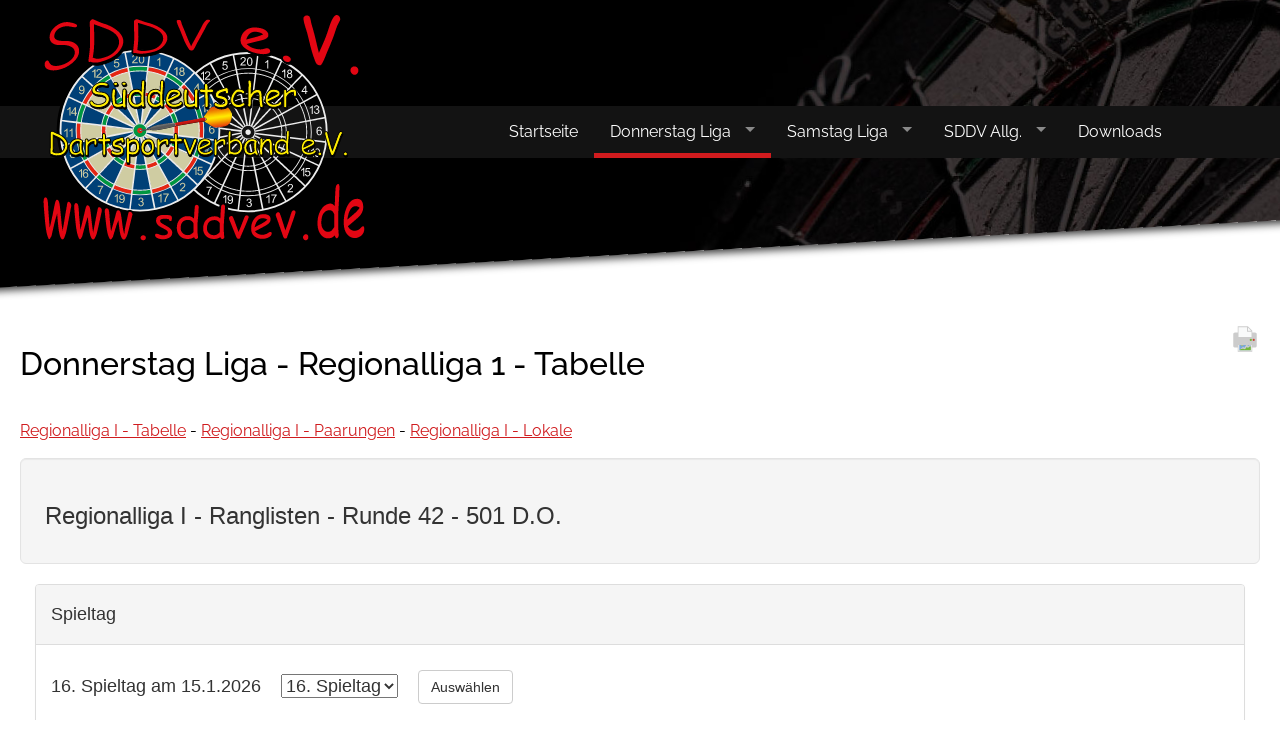

--- FILE ---
content_type: text/html; charset=UTF-8
request_url: https://www.sddvev.de/regionalliga-1-tabelle.html
body_size: 5784
content:
<!DOCTYPE html>
<html lang="de">
<head>

      <meta charset="UTF-8">
    <title>Regionalliga 1 - Tabelle - Süddeutscher Dartsportverband e.V.</title>
    <base href="https://www.sddvev.de/">

          <meta name="robots" content="index,follow">
      <meta name="description" content="Der Südddeutsche Dartsport Verband (SDDV)organisiert den Spielbetrieb einer Elektronik-Dart-Liga und führt Dartvereine, Mannschaften und Spieler im süddeutschen Bereich zusammen.">
      <meta name="generator" content="Contao Open Source CMS">
    
    
    <meta name="viewport" content="width=device-width,initial-scale=1.0">
        <link rel="stylesheet" href="/assets/contao/css/layout.min.css?v=8a239fa3"><link rel="stylesheet" href="/assets/contao/css/responsive.min.css?v=8a239fa3"><link rel="stylesheet" href="/assets/contao/css/icons.min.css?v=8a239fa3"><link rel="stylesheet" href="/bundles/contaommenu/mmenu/mmenu.css?v=1e8b03dd"><link rel="stylesheet" href="/assets/colorbox/css/colorbox.min.css?v=83af8d5b"><link rel="stylesheet" href="/files/css/fonts.css?v=c1201f84"><link rel="stylesheet" href="/files/css/kontaktform.css?v=c1201f84"><link rel="stylesheet" href="/files/css/bootstrap.css?v=c1201f84"><link rel="stylesheet" href="/files/css/offcanvas.css?v=c1201f84"><link rel="stylesheet" href="/files/css/superfish-neu.css?v=c1201f84"><link rel="stylesheet" href="/files/css/styles.css?v=b6731640"><link rel="stylesheet" href="/files/css/styles_640.css?v=c1201f84"><link rel="stylesheet" href="/files/css/styles_960.css?v=c1201f84"><link rel="stylesheet" href="/files/css/styles_1200.css?v=c1201f84"><link rel="stylesheet" href="/files/css/styles_1600.css?v=c1201f84"><link rel="stylesheet" href="/files/css/print.css?v=c1201f84">        <script src="/assets/jquery/js/jquery.min.js?v=2e868dd8"></script><script src="/bundles/contaommenu/mmenu/mmenu.js?v=1e8b03dd"></script><link rel="apple-touch-icon" sizes="120x120" href="/files/elemente/logo_120px.png" /> 
<link rel="apple-touch-icon" sizes="152x152" href="/files/elemente/logo_152px.png" />
<link rel="alternate" hreflang="de" href="https://www.sddvev.de" />
<meta property="og:image" content="https://www.sddvev.de/files/elemente/logo_200px.png" />
<meta property="og:title" content="Süddeutscher Dartsportverband e.V."/>
<meta property="og:description" content="Der Südddeutsche Dartsport Verband (SDDV)organisiert den Spielbetrieb einer Elektronik-Dart-Liga und führt Dartvereine, Mannschaften und Spieler im süddeutschen Bereich zusammen."/>
<meta property="og:type" content="website"/>
<meta property="og:url" content="https://www.sddvev.de"/>
<meta property="og:locale" content="de_DE"/>
<meta name="HandheldFriendly" content="True"/>
<meta name="MobileOptimized" content="320"/>
<meta name="viewport" content="width=device-width, initial-scale=1.0" />
<!--[if IEMobile]><meta http-equiv="cleartype" content="on" /><![endif]-->
<!--[if lt IE 9]>
 <script src="/files/script/html5-3.6-respond-1.1.0.min.js"></script>           
<![endif]-->
<script type="text/javascript" src="/files/script/superfish/js/hoverIntent.js"></script>
<script type="text/javascript" src="/files/script/superfish/js/superfish.js"></script>
  
</head>
<body id="top" class="unterseite">

      
  
<div id="sonderheader">
  <div class="inside">
    
<!-- indexer::stop -->
<nav class="mod_mmenu" id="offcanvas">

  
  
<ul class="level_1">
            <li><a href="/startseite.html" title="Startseite">Startseite</a></li>
                <li class="submenu trail"><a href="/donnerstag-liga.html" title="Donnerstag Liga" class="submenu trail" aria-haspopup="true">Donnerstag Liga</a>
<ul class="level_2">
            <li class="submenu trail"><a href="/regionalliga-i.html" title="Regionalliga I" class="submenu trail" aria-haspopup="true">Regionalliga I</a>
<ul class="level_3">
            <li class="active"><span class="active">Regionalliga 1 - Tabelle</span></li>
                <li class="sibling"><a href="/regionalliga-1-paarungen.html" title="Regionalliga 1 - Paarungen" class="sibling">Regionalliga 1 - Paarungen</a></li>
                <li class="sibling"><a href="/regionalliga-1-lokale.html" title="Regionalliga 1 - Lokale" class="sibling">Regionalliga 1 - Lokale</a></li>
      </ul>
</li>
                <li class="submenu"><a href="/bezirksliga-i.html" title="Bezirksliga I" class="submenu" aria-haspopup="true">Bezirksliga I</a>
<ul class="level_3">
            <li><a href="/bezirk-1-tabelle.html" title="Bezirk 1 - Tabelle">Bezirk 1 - Tabelle</a></li>
                <li><a href="/bezirk-1-paarungen.html" title="Bezirk 1 - Paarungen">Bezirk 1 - Paarungen</a></li>
                <li><a href="/bezirk-1-lokale.html" title="Bezirk 1 - Lokale">Bezirk 1 - Lokale</a></li>
      </ul>
</li>
                <li class="submenu"><a href="/kreisoberliga-i.html" title="Kreisoberliga I" class="submenu" aria-haspopup="true">Kreisoberliga I</a>
<ul class="level_3">
            <li><a href="/kreisoberliga-i-tabelle.html" title="Kreisoberliga I - Tabelle">Kreisoberliga 1 - Tabelle</a></li>
                <li><a href="/kreisoberliga-i-paarungen.html" title="Kreisoberliga I - Paarungen">Kreisoberliga 1 - Paarungen</a></li>
                <li><a href="/kreisoberliga-i-lokale.html" title="Kreisoberliga I - Lokale">Kreisoberliga 1 - Lokale</a></li>
      </ul>
</li>
                <li class="submenu"><a href="/kreisoberliga-ii.html" title="Kreisoberliga II" class="submenu" aria-haspopup="true">Kreisoberliga II</a>
<ul class="level_3">
            <li><a href="/kreisoberliga-ii-tabelle.html" title="Kreisoberliga II - Tabelle">Kreisoberliga 2 - Tabelle</a></li>
                <li><a href="/kreisoberliga-ii-paarungen.html" title="Kreisoberliga II - Paarungen">Kreisoberliga 2 - Paarungen</a></li>
                <li><a href="/kreisoberliga-ii-lokale.html" title="Kreisoberliga II - Lokale">Kreisoberliga 2 - Lokale</a></li>
      </ul>
</li>
                <li class="submenu"><a href="/kreisliga-1.html" title="Kreisliga 1" class="submenu" aria-haspopup="true">Kreisliga I</a>
<ul class="level_3">
            <li><a href="/kreisliga-1-tabelle.html" title="Kreisliga 1 - Tabelle">Kreisliga 1 - Tabelle</a></li>
                <li><a href="/kreisliga-1-paarungen.html" title="Kreisliga 1 - Paarungen">Kreisliga 1 - Paarungen</a></li>
                <li><a href="/kreisliga-1-lokale.html" title="Kreisliga 1 - Lokale">Kreisliga 1 - Lokale</a></li>
      </ul>
</li>
                <li class="submenu"><a href="/kreisliga-2.html" title="Kreisliga 2" class="submenu" aria-haspopup="true">Kreisliga II</a>
<ul class="level_3">
            <li><a href="/kreisliga-2-tabelle.html" title="Kreisliga 2 - Tabelle">Kreisliga 2 - Tabelle</a></li>
                <li><a href="/kreisliga-2-paarungen.html" title="Kreisliga 2 - Paarungen">Kreisliga 2 - Paarungen</a></li>
                <li><a href="/kreisliga-2-lokale.html" title="Kreisliga 2 - Lokale">Kreisliga 2 - Lokale</a></li>
      </ul>
</li>
                <li class="submenu"><a href="/bes-leistungen-donnerstag-liga.html" title="Bes. Leistungen - Donnerstag Liga" class="submenu" aria-haspopup="true">Bes. Leistungen</a>
<ul class="level_3">
            <li><a href="/high-score-180-donnerstag-liga.html" title="High Score 180 - Donnerstag Liga">High Score 180</a></li>
                <li><a href="/high-score-171-donnerstag-liga.html" title="High Score 171 - Donnerstag Liga">High Score 171</a></li>
                <li><a href="/high-finish-donnerstag-liga.html" title="High Finish - Donnerstag Liga">High Finish</a></li>
                <li><a href="/short-leg-501-donnerstag-liga.html" title="Short Leg 501 - Donnerstag Liga">Short Leg 501</a></li>
                <li><a href="/short-leg-301-donnerstag-liga.html" title="Short Leg 301 - Donnerstag Liga">Short Leg 301</a></li>
      </ul>
</li>
                <li><a href="/news-donnerstag-liga.html" title="News Donnerstag Liga">News</a></li>
                <li><a href="/lokalliste-donnerstag-liga.html" title="Lokalliste Donnerstag Liga">Lokalliste</a></li>
      </ul>
</li>
                <li class="submenu"><a href="/samstag-liga.html" title="Samstag Liga" class="submenu" aria-haspopup="true">Samstag Liga</a>
<ul class="level_2">
            <li class="submenu"><a href="/Kreisoberliga-1-Samstag.html" title="Kreisoberliga I" class="submenu" aria-haspopup="true">Kreisoberliga I</a>
<ul class="level_3">
            <li><a href="/Kreisoberliga-1-Tabelle-Samstag.html" title="Kreisoberliga I - Tabelle">Kreisoberliga 1 - Tabelle</a></li>
                <li><a href="/Kreisoberliga-1-Paarungen-Samstag.html" title="Kreisoberliga I - Paarungen">Kreisoberliga 1 - Paarungen</a></li>
                <li><a href="/Kreisoberliga-1-Lokale-Samstag.html" title="Kreisoberliga I - Lokale">Kreisoberliga 1 - Lokale</a></li>
      </ul>
</li>
                <li class="submenu"><a href="/bes-leistungen-samstag-liga.html" title="Bes. Leistungen Samstags Liga" class="submenu" aria-haspopup="true">Bes. Leistungen</a>
<ul class="level_3">
            <li><a href="/high-score-180-samstag-liga.html" title="High Score 180 - Samstag Liga">High Score 180</a></li>
                <li><a href="/high-score-171-samstag-liga.html" title="High Score 171 - Samstag Liga">High Score 171</a></li>
                <li><a href="/high-finish-samstag-liga.html" title="High Finish - Samstag Liga">High Finish</a></li>
                <li><a href="/short-leg-501-samstag-liga.html" title="Short Leg 501 - Samstag Liga">Short Leg 501</a></li>
                <li><a href="/short-leg-301-samstag-liga.html" title="Short Leg 301 - Samstag Liga">Short Leg 301</a></li>
      </ul>
</li>
      </ul>
</li>
                <li class="submenu"><a href="/%C3%BCber-sddv.html" title="SDDV Allg." class="submenu" aria-haspopup="true">SDDV Allg.</a>
<ul class="level_2">
            <li><a href="/%C3%BCber-sddv.html" title="Über SDDV">Über SDDV</a></li>
                <li><a href="/organe-der-sddv.html" title="Organe der SDDV">Organe der SDDV</a></li>
                <li><a href="/termine.html" title="Termine">Termine</a></li>
                <li><a href="/newsarchiv.html" title="Newsarchiv">Newsarchiv</a></li>
                <li><a href="/dart-turniere.html" title="Dart-Turniere">Dart-Turniere</a></li>
                <li><a href="/satzung.html" title="Satzung">Satzung</a></li>
      </ul>
</li>
                <li><a href="/downloads.html" title="Downloads">Downloads</a></li>
                <li class="nichtimmenu"><a href="/impressum.html" title="Impressum" class="nichtimmenu">Impressum</a></li>
                <li class="nichtimmenu"><a href="/datenschutz.html" title="Datenschutz" class="nichtimmenu">Datenschutz</a></li>
      </ul>

</nav>
<!-- indexer::continue -->

<a id="offcanvasmenu" href="#offcanvas"><span></span></a>
<div class="logo-im-seitenkopf"><div class="content-image">            
                                <figure>
                                                                <a href="/s%C3%BCddeutscher-dartsportverband-e-v.html">                                                                                    <img src="/files/elemente/sddv_logo_01.svg" alt>
            
                                        
            </a>
                    
                                        </figure>
            </div>



  
</div>
<!-- indexer::stop -->
<nav class="mod_navigation block">

  
  <a href="/regionalliga-1-tabelle.html#skipNavigation4" class="invisible">Navigation überspringen</a>

  
<ul class="level_1 sf-menu">
            <li><a href="/startseite.html" title="Startseite" itemprop="url"><span itemprop="name">Startseite</span></a></li>
                <li class="submenu trail"><a href="/donnerstag-liga.html" title="Donnerstag Liga" class="submenu trail" aria-haspopup="true" itemprop="url"><span itemprop="name">Donnerstag Liga</span></a>
<ul class="level_2 sf-menu">
            <li class="submenu trail"><a href="/regionalliga-i.html" title="Regionalliga I" class="submenu trail" aria-haspopup="true" itemprop="url"><span itemprop="name">Regionalliga I</span></a>
<ul class="level_3 sf-menu">
            <li class="active"><span class="active" itemprop="name">Regionalliga 1 - Tabelle</span></li>
                <li class="sibling"><a href="/regionalliga-1-paarungen.html" title="Regionalliga 1 - Paarungen" class="sibling" itemprop="url"><span itemprop="name">Regionalliga 1 - Paarungen</span></a></li>
                <li class="sibling"><a href="/regionalliga-1-lokale.html" title="Regionalliga 1 - Lokale" class="sibling" itemprop="url"><span itemprop="name">Regionalliga 1 - Lokale</span></a></li>
      </ul>
</li>
                <li class="submenu"><a href="/bezirksliga-i.html" title="Bezirksliga I" class="submenu" aria-haspopup="true" itemprop="url"><span itemprop="name">Bezirksliga I</span></a>
<ul class="level_3 sf-menu">
            <li><a href="/bezirk-1-tabelle.html" title="Bezirk 1 - Tabelle" itemprop="url"><span itemprop="name">Bezirk 1 - Tabelle</span></a></li>
                <li><a href="/bezirk-1-paarungen.html" title="Bezirk 1 - Paarungen" itemprop="url"><span itemprop="name">Bezirk 1 - Paarungen</span></a></li>
                <li><a href="/bezirk-1-lokale.html" title="Bezirk 1 - Lokale" itemprop="url"><span itemprop="name">Bezirk 1 - Lokale</span></a></li>
      </ul>
</li>
                <li class="submenu"><a href="/kreisoberliga-i.html" title="Kreisoberliga I" class="submenu" aria-haspopup="true" itemprop="url"><span itemprop="name">Kreisoberliga I</span></a>
<ul class="level_3 sf-menu">
            <li><a href="/kreisoberliga-i-tabelle.html" title="Kreisoberliga I - Tabelle" itemprop="url"><span itemprop="name">Kreisoberliga 1 - Tabelle</span></a></li>
                <li><a href="/kreisoberliga-i-paarungen.html" title="Kreisoberliga I - Paarungen" itemprop="url"><span itemprop="name">Kreisoberliga 1 - Paarungen</span></a></li>
                <li><a href="/kreisoberliga-i-lokale.html" title="Kreisoberliga I - Lokale" itemprop="url"><span itemprop="name">Kreisoberliga 1 - Lokale</span></a></li>
      </ul>
</li>
                <li class="submenu"><a href="/kreisoberliga-ii.html" title="Kreisoberliga II" class="submenu" aria-haspopup="true" itemprop="url"><span itemprop="name">Kreisoberliga II</span></a>
<ul class="level_3 sf-menu">
            <li><a href="/kreisoberliga-ii-tabelle.html" title="Kreisoberliga II - Tabelle" itemprop="url"><span itemprop="name">Kreisoberliga 2 - Tabelle</span></a></li>
                <li><a href="/kreisoberliga-ii-paarungen.html" title="Kreisoberliga II - Paarungen" itemprop="url"><span itemprop="name">Kreisoberliga 2 - Paarungen</span></a></li>
                <li><a href="/kreisoberliga-ii-lokale.html" title="Kreisoberliga II - Lokale" itemprop="url"><span itemprop="name">Kreisoberliga 2 - Lokale</span></a></li>
      </ul>
</li>
                <li class="submenu"><a href="/kreisliga-1.html" title="Kreisliga 1" class="submenu" aria-haspopup="true" itemprop="url"><span itemprop="name">Kreisliga I</span></a>
<ul class="level_3 sf-menu">
            <li><a href="/kreisliga-1-tabelle.html" title="Kreisliga 1 - Tabelle" itemprop="url"><span itemprop="name">Kreisliga 1 - Tabelle</span></a></li>
                <li><a href="/kreisliga-1-paarungen.html" title="Kreisliga 1 - Paarungen" itemprop="url"><span itemprop="name">Kreisliga 1 - Paarungen</span></a></li>
                <li><a href="/kreisliga-1-lokale.html" title="Kreisliga 1 - Lokale" itemprop="url"><span itemprop="name">Kreisliga 1 - Lokale</span></a></li>
      </ul>
</li>
                <li class="submenu"><a href="/kreisliga-2.html" title="Kreisliga 2" class="submenu" aria-haspopup="true" itemprop="url"><span itemprop="name">Kreisliga II</span></a>
<ul class="level_3 sf-menu">
            <li><a href="/kreisliga-2-tabelle.html" title="Kreisliga 2 - Tabelle" itemprop="url"><span itemprop="name">Kreisliga 2 - Tabelle</span></a></li>
                <li><a href="/kreisliga-2-paarungen.html" title="Kreisliga 2 - Paarungen" itemprop="url"><span itemprop="name">Kreisliga 2 - Paarungen</span></a></li>
                <li><a href="/kreisliga-2-lokale.html" title="Kreisliga 2 - Lokale" itemprop="url"><span itemprop="name">Kreisliga 2 - Lokale</span></a></li>
      </ul>
</li>
                <li class="submenu"><a href="/bes-leistungen-donnerstag-liga.html" title="Bes. Leistungen - Donnerstag Liga" class="submenu" aria-haspopup="true" itemprop="url"><span itemprop="name">Bes. Leistungen</span></a>
<ul class="level_3 sf-menu">
            <li><a href="/high-score-180-donnerstag-liga.html" title="High Score 180 - Donnerstag Liga" itemprop="url"><span itemprop="name">High Score 180</span></a></li>
                <li><a href="/high-score-171-donnerstag-liga.html" title="High Score 171 - Donnerstag Liga" itemprop="url"><span itemprop="name">High Score 171</span></a></li>
                <li><a href="/high-finish-donnerstag-liga.html" title="High Finish - Donnerstag Liga" itemprop="url"><span itemprop="name">High Finish</span></a></li>
                <li><a href="/short-leg-501-donnerstag-liga.html" title="Short Leg 501 - Donnerstag Liga" itemprop="url"><span itemprop="name">Short Leg 501</span></a></li>
                <li><a href="/short-leg-301-donnerstag-liga.html" title="Short Leg 301 - Donnerstag Liga" itemprop="url"><span itemprop="name">Short Leg 301</span></a></li>
      </ul>
</li>
                <li><a href="/news-donnerstag-liga.html" title="News Donnerstag Liga" itemprop="url"><span itemprop="name">News</span></a></li>
                <li><a href="/lokalliste-donnerstag-liga.html" title="Lokalliste Donnerstag Liga" itemprop="url"><span itemprop="name">Lokalliste</span></a></li>
      </ul>
</li>
                <li class="submenu"><a href="/samstag-liga.html" title="Samstag Liga" class="submenu" aria-haspopup="true" itemprop="url"><span itemprop="name">Samstag Liga</span></a>
<ul class="level_2 sf-menu">
            <li class="submenu"><a href="/Kreisoberliga-1-Samstag.html" title="Kreisoberliga I" class="submenu" aria-haspopup="true" itemprop="url"><span itemprop="name">Kreisoberliga I</span></a>
<ul class="level_3 sf-menu">
            <li><a href="/Kreisoberliga-1-Tabelle-Samstag.html" title="Kreisoberliga I - Tabelle" itemprop="url"><span itemprop="name">Kreisoberliga 1 - Tabelle</span></a></li>
                <li><a href="/Kreisoberliga-1-Paarungen-Samstag.html" title="Kreisoberliga I - Paarungen" itemprop="url"><span itemprop="name">Kreisoberliga 1 - Paarungen</span></a></li>
                <li><a href="/Kreisoberliga-1-Lokale-Samstag.html" title="Kreisoberliga I - Lokale" itemprop="url"><span itemprop="name">Kreisoberliga 1 - Lokale</span></a></li>
      </ul>
</li>
                <li class="submenu"><a href="/bes-leistungen-samstag-liga.html" title="Bes. Leistungen Samstags Liga" class="submenu" aria-haspopup="true" itemprop="url"><span itemprop="name">Bes. Leistungen</span></a>
<ul class="level_3 sf-menu">
            <li><a href="/high-score-180-samstag-liga.html" title="High Score 180 - Samstag Liga" itemprop="url"><span itemprop="name">High Score 180</span></a></li>
                <li><a href="/high-score-171-samstag-liga.html" title="High Score 171 - Samstag Liga" itemprop="url"><span itemprop="name">High Score 171</span></a></li>
                <li><a href="/high-finish-samstag-liga.html" title="High Finish - Samstag Liga" itemprop="url"><span itemprop="name">High Finish</span></a></li>
                <li><a href="/short-leg-501-samstag-liga.html" title="Short Leg 501 - Samstag Liga" itemprop="url"><span itemprop="name">Short Leg 501</span></a></li>
                <li><a href="/short-leg-301-samstag-liga.html" title="Short Leg 301 - Samstag Liga" itemprop="url"><span itemprop="name">Short Leg 301</span></a></li>
      </ul>
</li>
      </ul>
</li>
                <li class="submenu"><a href="/%C3%BCber-sddv.html" title="SDDV Allg." class="submenu" aria-haspopup="true" itemprop="url"><span itemprop="name">SDDV Allg.</span></a>
<ul class="level_2 sf-menu">
            <li><a href="/%C3%BCber-sddv.html" title="Über SDDV" itemprop="url"><span itemprop="name">Über SDDV</span></a></li>
                <li><a href="/organe-der-sddv.html" title="Organe der SDDV" itemprop="url"><span itemprop="name">Organe der SDDV</span></a></li>
                <li><a href="/termine.html" title="Termine" itemprop="url"><span itemprop="name">Termine</span></a></li>
                <li><a href="/newsarchiv.html" title="Newsarchiv" itemprop="url"><span itemprop="name">Newsarchiv</span></a></li>
                <li><a href="/dart-turniere.html" title="Dart-Turniere" itemprop="url"><span itemprop="name">Dart-Turniere</span></a></li>
                <li><a href="/satzung.html" title="Satzung" itemprop="url"><span itemprop="name">Satzung</span></a></li>
      </ul>
</li>
                <li><a href="/downloads.html" title="Downloads" itemprop="url"><span itemprop="name">Downloads</span></a></li>
                <li class="nichtimmenu"><a href="/impressum.html" title="Impressum" class="nichtimmenu" itemprop="url"><span itemprop="name">Impressum</span></a></li>
                <li class="nichtimmenu"><a href="/datenschutz.html" title="Datenschutz" class="nichtimmenu" itemprop="url"><span itemprop="name">Datenschutz</span></a></li>
      </ul>

  <span id="skipNavigation4" class="invisible"></span>

</nav>
<!-- indexer::continue -->
  </div>
</div>

    <div id="wrapper">

                        <header id="header">
            <div class="inside">
              
<div class="header-background"></div>            </div>
          </header>
              
      
              <div id="container">

                      <main id="main">
              <div class="inside">
                

  <div class="mod_article block" id="article-110">
                  <!-- indexer::stop -->
        <div class="syndication">
                      <a href="#" class="print" title="Diese Seite drucken" onclick="window.print();return false" data-skip-search-index><img src="/assets/contao/images/print.svg" width="20" height="20" alt=""></a>
                                      </div>
        <!-- indexer::continue -->
          
          


                        
    <h1 class="col-xs-12 content-headline">Donnerstag Liga - Regionalliga 1 - Tabelle</h1>

    





        <div class="col-xs-12 reiternavigation content-text">            
                            
    
                        <div class="rte">
            <p><a href="/regionalliga-1-tabelle.html">Regionalliga I - Tabelle</a> - <a href="/regionalliga-1-paarungen.html">Regionalliga I - Paarungen</a> - <a href="/regionalliga-1-lokale.html">Regionalliga I - Lokale</a></p>
        </div>
    
            </div>



    <div class="col-xs-12 col-sm-12 col-md-12 col-lg-12">    <iframe id="iframe" width="100%" height="4000" src="https://ligaview.azurewebsites.net/home/matchtables?liga=donnerstag&amp;season=regio1" frameborder="0" allowfullscreen="" onload="setIframeHeight();"></iframe>    </div>


        <div class="col-xs-12 reiternavigation content-text">            
                            
    
                        <div class="rte">
            <p><a href="/regionalliga-1-tabelle.html">Regionalliga I - Tabelle</a> - <a href="/regionalliga-1-paarungen.html">Regionalliga I - Paarungen</a> - <a href="/regionalliga-1-lokale.html">Regionalliga I - Lokale</a></p>
        </div>
    
            </div>



    
      </div>

              </div>
                          </main>
          
                                
                                
        </div>
      
      
                        <footer id="footer">
            <div class="inside">
              
<div class="adresse-im-seitenfuss"><div class="inside"><div class="links content-text">            
                            
    
                        <div class="rte">
            <h3 style="text-align: center;">Adresse</h3>
<p style="text-align: center;">Süddeutscher Dartsportverband e.V. (SDDV e.V.)<br>Dinkelweg 4, 72160 Horb</p>
        </div>
    
            </div>






        <div class="mitte content-text">            
                            
    
                        <div class="rte">
            <h3 style="text-align: center;">E-Mail</h3>
<p style="text-align: center;"><a href="&#109;&#97;&#105;&#108;&#116;&#111;&#58;&#118;&#x6F;&#114;&#x73;&#116;&#x61;&#110;&#x64;&#64;&#x73;&#100;&#x64;&#118;&#x65;&#118;&#x2E;&#100;&#x65;">&#118;&#x6F;&#114;&#x73;&#116;&#x61;&#110;&#x64;&#64;&#x73;&#100;&#x64;&#118;&#x65;&#118;&#x2E;&#100;&#x65;</a> - 1. Vorstand<br><a href="&#109;&#97;&#105;&#108;&#116;&#111;&#58;&#118;&#x6F;&#114;&#x73;&#116;&#x61;&#110;&#x64;&#45;&#x32;&#64;&#x73;&#100;&#x64;&#118;&#x65;&#118;&#x2E;&#100;&#x65;">&#118;&#x6F;&#114;&#x73;&#116;&#x61;&#110;&#x64;&#45;&#x32;&#64;&#x73;&#100;&#x64;&#118;&#x65;&#118;&#x2E;&#100;&#x65;</a> - 2. Vorstand</p>
        </div>
    
            </div>






        <div class="rechts content-text">            
                            
    
                        <div class="rte">
            <h3 style="text-align: center;">Telefon</h3>
<p style="text-align: center;">0176 / 57814738 - Spielleitung</p>
        </div>
    
            </div>



  
</div><div class="black"></div></div>
<div class="rotezeile"><div class="inside"><!-- indexer::stop -->
<nav class="mod_customnav block">

  
  <a href="/regionalliga-1-tabelle.html#skipNavigation5" class="invisible">Navigation überspringen</a>

  
<ul class="level_1">
            <li class="nichtimmenu"><a href="/impressum.html" title="Impressum" class="nichtimmenu">Impressum</a></li>
                <li class="nichtimmenu"><a href="/datenschutz.html" title="Datenschutz" class="nichtimmenu">Datenschutz</a></li>
      </ul>

  <span id="skipNavigation5" class="invisible"></span>

</nav>
<!-- indexer::continue -->



        <div class="content-text">            
                            
    
                        <div class="rte">
            <p style="text-align: right;"><a title="LIQUID-ARTWORK Baden-Baden, Bühl, Rastatt, Karlsruhe, Offenburg - Werbeagentur und Internetagentur für Grafikdesign und Webdesign" href="https://www.liquid-artwork.de" target="_blank" rel="noopener">© Webdesign LIQUID-ARTWORK Baden-Baden</a></p>
        </div>
    
            </div>



  
</div></div>            </div>
          </footer>
              
    </div>

      
  
<script src="/assets/jquery-ui/js/jquery-ui.min.js?v=1.13.2"></script>
<script>
  jQuery(function($) {
    $(document).accordion({
      // Put custom options here
      heightStyle: 'content',
      header: '.toggler',
      collapsible: true,
      create: function(event, ui) {
        ui.header.addClass('active');
        $('.toggler').attr('tabindex', 0);
      },
      activate: function(event, ui) {
        ui.newHeader.addClass('active');
        ui.oldHeader.removeClass('active');
        $('.toggler').attr('tabindex', 0);
      }
    });
  });
</script>

<script src="/assets/colorbox/js/colorbox.min.js?v=1.6.4.2"></script>
<script>
  jQuery(function($) {
    $('a[data-lightbox]').map(function() {
      $(this).colorbox({
        // Put custom options here
        loop: false,
        rel: $(this).attr('data-lightbox'),
        maxWidth: '95%',
        maxHeight: '95%'
      });
    });
  });
</script>
<script>
    document.addEventListener(
        "DOMContentLoaded", function () {
            const menu = document.querySelector('#offcanvas');
            if (null !== menu && 0 === menu.querySelectorAll('li.active').length) {
                const trails = menu.querySelectorAll('li.trail');
                if (0 < trails.length) {
                    trails.item(trails.length - 1).classList.add('active');
                }
            }
            new Mmenu('#offcanvas', {"navbar":{"title":"Men\u00fc"},"offCanvas":{"position":"right-front"},"theme":"white"}, {"classNames":{"selected":"active"}});
        }
    );
</script>

<script>
jQuery(document).ready(function() {
jQuery('ul.sf-menu').superfish();
});
</script>
<script>
  $(document).ready( function()
{
    $('.mod_calendar').on('click', '.head a', function(e)
    {
        e.preventDefault();
        $('.mod_calendar').load( $(this).attr('href') + ' .mod_calendar > *' );
        return false;    
    });    
});  
 </script>
  <script type="application/ld+json">
{
    "@context": "https:\/\/schema.org",
    "@graph": [
        {
            "@type": "WebPage"
        },
        {
            "@id": "#\/schema\/image\/bc4299dc-4d78-11ea-9260-00006d051b06",
            "@type": "ImageObject",
            "contentUrl": "\/files\/elemente\/sddv_logo_01.svg"
        }
    ]
}
</script>
<script type="application/ld+json">
{
    "@context": "https:\/\/schema.contao.org",
    "@graph": [
        {
            "@type": "Page",
            "fePreview": false,
            "groups": [],
            "noSearch": false,
            "pageId": 104,
            "protected": false,
            "title": "Regionalliga 1 - Tabelle"
        }
    ]
}
</script></body>
</html>


--- FILE ---
content_type: text/html; charset=utf-8
request_url: https://ligaview.azurewebsites.net/home/matchtables?liga=donnerstag&season=regio1
body_size: 50238
content:
<!DOCTYPE html>
<html lang="de">

<head>
    <meta http-equiv="content-type" content="text/html; charset=UTF-8">
    <meta charset="utf-8">
    <title>Tabell und Einzelwertung - LigaView</title>
    <!-- CSS only -->
    <link rel="stylesheet" href="/lib/bootstrap-3.1.1-dist/css/bootstrap.min.css">
    <link rel="stylesheet" href="/lib/bootstrap-3.1.1-dist/projekt.css">
</head>
<body>
    <div class="container-fluid">

            
<!-- Liga Bezeichnung -->
<div id="Row_LigaBezeichnung_Drucken" class="row">
    <div class="well well-lg">
        <h3>
            Regionalliga I - Ranglisten - Runde 42 - 501 D.O. 
        </h3>
    </div>
</div>

<!-- Spieltag Auswahl  -->
<div id="Row_SpieltagNewsAnzeige" class="row">
    <div id="Spieltag" class="col col-sm-12">
        <div id="SpieltagPanel" class="panel panel-default">
            <div id="SpieltagPanelUeber" class="panel-heading">
                <h4>Spieltag</h4>
            </div>
            <div id="SpieltagPanelBody" class="panel-body">
                <div id="AuswahlSpieltag" class="row">

                    <form action="/Home/MatchTablesReload" method="post">
                        <div id="AuswahlSpieltagSelect" class="col col-sm-12">
                            <h4>
                                16. Spieltag am 15.1.2026 &nbsp;&nbsp;
                                <select name="gameDay" id="CurrentMatchDay">
                                        <option value="16">16. Spieltag</option>
                                        <option value="1">1. Spieltag</option>
                                        <option value="2">2. Spieltag</option>
                                        <option value="3">3. Spieltag</option>
                                        <option value="4">4. Spieltag</option>
                                        <option value="5">5. Spieltag</option>
                                        <option value="6">6. Spieltag</option>
                                        <option value="7">7. Spieltag</option>
                                        <option value="8">8. Spieltag</option>
                                        <option value="9">9. Spieltag</option>
                                        <option value="10">10. Spieltag</option>
                                        <option value="11">11. Spieltag</option>
                                        <option value="12">12. Spieltag</option>
                                        <option value="13">13. Spieltag</option>
                                        <option value="14">14. Spieltag</option>
                                        <option value="15">15. Spieltag</option>
                                </select>
                                <input type="hidden" value="donnerstag" id="Liga" name="Liga" />
                                <input type="hidden" value="regio1" id="Season" name="Season" />
                                &nbsp;&nbsp;
                                <button type="submit" class="btn btn-default">Auswählen</button>
                            </h4>
                        </div>
                    <input name="__RequestVerificationToken" type="hidden" value="CfDJ8AVOKFCYOiJJoElUa5aEhsIbLzx2BiPhR0aek3flKzxsqyW-Gq5op6Z2gkrB9ZX1r2CVHbTRIlevHVtppehQezfmVOE5SZNAXXj1P89BLHt67EXMWK8puuDa_lhIJHEObHzOsdFWGLMY98HCESidilM" /></form>
                </div>
            </div>
        </div>
    </div>
</div>

<!-- Anzeige Spieltag Partie mit Ergebnissen -->
<div id="Row_PartieAnzeige" class="row">
    <div id="Col_PartieAnzeige" class="col col-sm-12">
        <div id="PanelPartieAnzeige" class="panel panel-default">
            <div id="PanelPartieUeber" class="panel-heading">
                <h4>Partien des Aktuellen Spieltags</h4>
            </div>
            <!-- Paarungen mit Ergebnissen -->
            <table class="table table-striped">
                <thead>
                    <tr>
                        <th>Heimmanschaft</th>
                        <th></th>
                        <th>Gastmannschaft</th>
                        <th class="text-align">
                            Spiele <span class="glyphicon glyphicon-plus"></span>
                        </th>
                        <th></th>
                        <th class="text-align">
                            Spiele <span class="glyphicon glyphicon-minus"></span>
                        </th>
                        <th class="text-align">Sätze <span class="glyphicon glyphicon-plus"></span></th>
                        <th class="text-align"></th>
                        <th class="text-align">
                            Sätze <span class="glyphicon glyphicon-minus"></span>
                        </th>
                    </tr>
                </thead>
                <tbody>
                </tbody>
            </table>
        </div>
    </div>
</div>

<!-- Anzeige Mannschaftstabelle -->
<div id="Row_MannschaftsTabelle" class="row">
    <div id="Col_MannschaftsTabelle" class="col col-sm-12">
        <div id="PanelMannschaftsTabelle" class="panel panel-default">
            <div id="PanelMannschaftsTabelleUeber" class="panel-heading">
                <h4>Mannschaftstabelle</h4>
            </div>
            <table class="table table-striped">
                <thead>
                    <tr>
                        <th><span class="glyphicon glyphicon-sort-by-order"></span></th>
                        <th>Mannschaft</th>
                        <th class="text-align">Spiele</th>
                        <th class="text-align">Pkte</th>
                        <th class="text-align">
                            Spiele<br>
                            <span class="glyphicon glyphicon-plus icon-margin "></span><span class="glyphicon glyphicon-minus icon-margin "></span>
                        </th>
                        <th class="text-align">
                            Sätze<br>
                            <span class="glyphicon glyphicon-plus icon-margin "></span><span class="glyphicon glyphicon-minus icon-margin "></span>
                        </th>
                    </tr>
                </thead>
                <tbody>
                        <tr>
                            <td>1</td>
                            <td>
                                  Schwarzwald Darts e.V.
                            </td>
                            <td class="text-align">12</td>
                            <td class="text-align">31</td>
                            <td class="text-align">166 : 74 </td>
                            <td class="text-align">370 : 196 </td>
                        </tr>
                        <tr>
                            <td>2</td>
                            <td>
                                DC Tonight
                            </td>
                            <td class="text-align">11</td>
                            <td class="text-align">30</td>
                            <td class="text-align">146 : 74 </td>
                            <td class="text-align">326 : 209 </td>
                        </tr>
                        <tr>
                            <td>3</td>
                            <td>
                                  Irish-Pub-Crew
                            </td>
                            <td class="text-align">11</td>
                            <td class="text-align">20</td>
                            <td class="text-align">119 : 101 </td>
                            <td class="text-align">281 : 251 </td>
                        </tr>
                        <tr>
                            <td>4</td>
                            <td>
                                  Ich h&#xE4;tts probiert
                            </td>
                            <td class="text-align">12</td>
                            <td class="text-align">19</td>
                            <td class="text-align">117 : 123 </td>
                            <td class="text-align">289 : 296 </td>
                        </tr>
                        <tr>
                            <td>5</td>
                            <td>
                                DC Nightmares
                            </td>
                            <td class="text-align">12</td>
                            <td class="text-align">18</td>
                            <td class="text-align">114 : 126 </td>
                            <td class="text-align">280 : 292 </td>
                        </tr>
                        <tr>
                            <td>6</td>
                            <td>
                                DSC Dunningen 1
                            </td>
                            <td class="text-align">12</td>
                            <td class="text-align">17</td>
                            <td class="text-align">132 : 108 </td>
                            <td class="text-align">303 : 276 </td>
                        </tr>
                        <tr>
                            <td>7</td>
                            <td>
                                Die Horde
                            </td>
                            <td class="text-align">12</td>
                            <td class="text-align">3</td>
                            <td class="text-align">74 : 166 </td>
                            <td class="text-align">197 : 371 </td>
                        </tr>
                        <tr>
                            <td>8</td>
                            <td>
                                  NumBARs Ghoosts
                            </td>
                            <td class="text-align">12</td>
                            <td class="text-align">3</td>
                            <td class="text-align">72 : 168 </td>
                            <td class="text-align">216 : 371 </td>
                        </tr>
                </tbody>
            </table>
        </div>
    </div>
</div>

<!-- Anzeige Einzelwertungen -->
<div id="Row_EinzelwertungTabelle" class="row">
    <div id="Col_EinzelwertungTabelle" class="col col-sm-12">
        <div id="PanelEinzelwertungTabelle" class="panel panel-default">
            <div id="PanelEinzelwertungTabelleUeber" class="panel-heading">
                <h4>Einzelwertungen</h4>
            </div>
            <table class="table table-striped">
                <thead>
                    <tr>
                        <th><span class="glyphicon glyphicon-sort-by-order"></span></th>
                        <th>SpNr.</th>
                        <th><span class="glyphicon glyphicon-user"></span>&nbsp;(Spitzname)</th>
                        <th>Mannschaft</th>
                        <th class="text-aling">
                            Spiele<br>
                            <span class="glyphicon glyphicon-plus icon-margin "></span><span class="glyphicon glyphicon-minus icon-margin "></span>
                        </th>
                        <th class="text-aling">
                            Sätze<br>
                            <span class="glyphicon glyphicon-plus icon-margin "></span><span class="glyphicon glyphicon-minus icon-margin "></span>
                        </th>
                        <th class="text-aling">Anzahl</th>
                    </tr>
                </thead>
                <tbody>
                        <tr>
                            <td class="">1</td>
                            <td class="">2462</td>
                            <td class="">Bihl, Fabian (Schrotti)</td>
                            <td class="td-Mannschaft ">DSC Dunningen 1</td>
                            <td class="text-align tabelle-spiele-saetze ">
                                42 : 6
                            </td>
                            <td class="text-align tabelle-spiele-saetze ">
                                (88 : 29)
                            </td>
                            <td class="text-align ">(12)</td>
                        </tr>
                        <tr>
                            <td class="">2</td>
                            <td class="">3369</td>
                            <td class="">Herold, Sebastian (Pixel)</td>
                            <td class="td-Mannschaft ">  Schwarzwald Darts e.V.</td>
                            <td class="text-align tabelle-spiele-saetze ">
                                39 : 5
                            </td>
                            <td class="text-align tabelle-spiele-saetze ">
                                (81 : 20)
                            </td>
                            <td class="text-align ">(11)</td>
                        </tr>
                        <tr>
                            <td class="">3</td>
                            <td class="">2767</td>
                            <td class="">Damm, Rene (Remidemmi)</td>
                            <td class="td-Mannschaft ">  Schwarzwald Darts e.V.</td>
                            <td class="text-align tabelle-spiele-saetze ">
                                35 : 9
                            </td>
                            <td class="text-align tabelle-spiele-saetze ">
                                (78 : 25)
                            </td>
                            <td class="text-align ">(11)</td>
                        </tr>
                        <tr>
                            <td class="">4</td>
                            <td class="">2218</td>
                            <td class="">Sekinger, Lukas (Taliban)</td>
                            <td class="td-Mannschaft ">DC Tonight</td>
                            <td class="text-align tabelle-spiele-saetze ">
                                31 : 13
                            </td>
                            <td class="text-align tabelle-spiele-saetze ">
                                (68 : 40)
                            </td>
                            <td class="text-align ">(11)</td>
                        </tr>
                        <tr>
                            <td class="">5</td>
                            <td class="">2413</td>
                            <td class="">Wisniowski, Piotr (Cyborg)</td>
                            <td class="td-Mannschaft ">  Ich h&#xE4;tts probiert</td>
                            <td class="text-align tabelle-spiele-saetze ">
                                31 : 17
                            </td>
                            <td class="text-align tabelle-spiele-saetze ">
                                (75 : 47)
                            </td>
                            <td class="text-align ">(12)</td>
                        </tr>
                        <tr>
                            <td class="">6</td>
                            <td class="">1022</td>
                            <td class="">Teufel, Andreas (Kempfer)</td>
                            <td class="td-Mannschaft ">DC Nightmares</td>
                            <td class="text-align tabelle-spiele-saetze ">
                                29 : 15
                            </td>
                            <td class="text-align tabelle-spiele-saetze ">
                                (64 : 41)
                            </td>
                            <td class="text-align ">(11)</td>
                        </tr>
                        <tr>
                            <td class="">7</td>
                            <td class="">3590</td>
                            <td class="">Schiattarella , Cesare (Fury)</td>
                            <td class="td-Mannschaft ">  Schwarzwald Darts e.V.</td>
                            <td class="text-align tabelle-spiele-saetze ">
                                27 : 17
                            </td>
                            <td class="text-align tabelle-spiele-saetze ">
                                (64 : 44)
                            </td>
                            <td class="text-align ">(11)</td>
                        </tr>
                        <tr>
                            <td class="">8</td>
                            <td class="">2476</td>
                            <td class="">Ferrero, Dominic (Ferro)</td>
                            <td class="td-Mannschaft ">DC Tonight</td>
                            <td class="text-align tabelle-spiele-saetze ">
                                26 : 6
                            </td>
                            <td class="text-align tabelle-spiele-saetze ">
                                (56 : 23)
                            </td>
                            <td class="text-align ">(8)</td>
                        </tr>
                        <tr>
                            <td class="">9</td>
                            <td class="">2157</td>
                            <td class="">Mahla, Thomas (Der Retter)</td>
                            <td class="td-Mannschaft ">  Ich h&#xE4;tts probiert</td>
                            <td class="text-align tabelle-spiele-saetze ">
                                26 : 14
                            </td>
                            <td class="text-align tabelle-spiele-saetze ">
                                (57 : 38)
                            </td>
                            <td class="text-align ">(10)</td>
                        </tr>
                        <tr>
                            <td class="">10</td>
                            <td class="">3357</td>
                            <td class="">Burmeister, Kai (Bronko)</td>
                            <td class="td-Mannschaft ">  Irish-Pub-Crew</td>
                            <td class="text-align tabelle-spiele-saetze ">
                                25 : 10
                            </td>
                            <td class="text-align tabelle-spiele-saetze ">
                                (58 : 27)
                            </td>
                            <td class="text-align ">(9)</td>
                        </tr>
                        <tr>
                            <td class="">11</td>
                            <td class="">3512</td>
                            <td class="">Anagnostopoulos, Luca (Dr. Dart)</td>
                            <td class="td-Mannschaft ">  Irish-Pub-Crew</td>
                            <td class="text-align tabelle-spiele-saetze ">
                                25 : 10
                            </td>
                            <td class="text-align tabelle-spiele-saetze ">
                                (58 : 33)
                            </td>
                            <td class="text-align ">(9)</td>
                        </tr>
                        <tr>
                            <td class="">12</td>
                            <td class="">1195</td>
                            <td class="">Roll, Danny (Danny)</td>
                            <td class="td-Mannschaft ">DC Nightmares</td>
                            <td class="text-align tabelle-spiele-saetze ">
                                24 : 13
                            </td>
                            <td class="text-align tabelle-spiele-saetze ">
                                (52 : 30)
                            </td>
                            <td class="text-align ">(10)</td>
                        </tr>
                        <tr>
                            <td class="">13</td>
                            <td class="">1220</td>
                            <td class="">Fa&#xDF;ler , Klaus (Pfeffi)</td>
                            <td class="td-Mannschaft ">  NumBARs Ghoosts</td>
                            <td class="text-align tabelle-spiele-saetze ">
                                22 : 18
                            </td>
                            <td class="text-align tabelle-spiele-saetze ">
                                (50 : 49)
                            </td>
                            <td class="text-align ">(10)</td>
                        </tr>
                        <tr>
                            <td class="">14</td>
                            <td class="">3331</td>
                            <td class="">Weichhold, Enrico (Eno)</td>
                            <td class="td-Mannschaft ">DC Tonight</td>
                            <td class="text-align tabelle-spiele-saetze ">
                                22 : 22
                            </td>
                            <td class="text-align tabelle-spiele-saetze ">
                                (53 : 53)
                            </td>
                            <td class="text-align ">(11)</td>
                        </tr>
                        <tr>
                            <td class="">15</td>
                            <td class="">3423</td>
                            <td class="">Peretz, David (Gib nix)</td>
                            <td class="td-Mannschaft ">  Ich h&#xE4;tts probiert</td>
                            <td class="text-align tabelle-spiele-saetze ">
                                21 : 3
                            </td>
                            <td class="text-align tabelle-spiele-saetze ">
                                (44 : 15)
                            </td>
                            <td class="text-align ">(6)</td>
                        </tr>
                        <tr>
                            <td class="">16</td>
                            <td class="">3216</td>
                            <td class="">Bihl, Tobias (Vatter)</td>
                            <td class="td-Mannschaft ">DSC Dunningen 1</td>
                            <td class="text-align tabelle-spiele-saetze ">
                                21 : 27
                            </td>
                            <td class="text-align tabelle-spiele-saetze ">
                                (54 : 65)
                            </td>
                            <td class="text-align ">(12)</td>
                        </tr>
                        <tr>
                            <td class="">17</td>
                            <td class="">1732</td>
                            <td class="">Tresselt, Martin (Tresso)</td>
                            <td class="td-Mannschaft ">  Irish-Pub-Crew</td>
                            <td class="text-align tabelle-spiele-saetze ">
                                18 : 6
                            </td>
                            <td class="text-align tabelle-spiele-saetze ">
                                (39 : 17)
                            </td>
                            <td class="text-align ">(7)</td>
                        </tr>
                        <tr>
                            <td class="">18</td>
                            <td class="">3335</td>
                            <td class="">Bender, Marcel (Joker)</td>
                            <td class="td-Mannschaft ">  Schwarzwald Darts e.V.</td>
                            <td class="text-align tabelle-spiele-saetze ">
                                18 : 16
                            </td>
                            <td class="text-align tabelle-spiele-saetze ">
                                (43 : 39)
                            </td>
                            <td class="text-align ">(9)</td>
                        </tr>
                        <tr>
                            <td class="">19</td>
                            <td class="">2470</td>
                            <td class="">Vilcnik, Tomi (T.N.T)</td>
                            <td class="td-Mannschaft ">DC Tonight</td>
                            <td class="text-align tabelle-spiele-saetze ">
                                17 : 7
                            </td>
                            <td class="text-align tabelle-spiele-saetze ">
                                (39 : 20)
                            </td>
                            <td class="text-align ">(6)</td>
                        </tr>
                        <tr>
                            <td class="">20</td>
                            <td class="">1132</td>
                            <td class="">Filip, Klaus-Peter (KP)</td>
                            <td class="td-Mannschaft ">DSC Dunningen 1</td>
                            <td class="text-align tabelle-spiele-saetze ">
                                17 : 15
                            </td>
                            <td class="text-align tabelle-spiele-saetze ">
                                (37 : 36)
                            </td>
                            <td class="text-align ">(8)</td>
                        </tr>
                        <tr>
                            <td class="">21</td>
                            <td class="">3048</td>
                            <td class="">Zimmermann, Oliver (Zimbo)</td>
                            <td class="td-Mannschaft ">DSC Dunningen 1</td>
                            <td class="text-align tabelle-spiele-saetze ">
                                17 : 23
                            </td>
                            <td class="text-align tabelle-spiele-saetze ">
                                (43 : 55)
                            </td>
                            <td class="text-align ">(10)</td>
                        </tr>
                        <tr>
                            <td class="">22</td>
                            <td class="">3320</td>
                            <td class="">Haas, Jan (Rabbit)</td>
                            <td class="td-Mannschaft ">Die Horde</td>
                            <td class="text-align tabelle-spiele-saetze ">
                                16 : 24
                            </td>
                            <td class="text-align tabelle-spiele-saetze ">
                                (39 : 58)
                            </td>
                            <td class="text-align ">(10)</td>
                        </tr>
                        <tr>
                            <td class="">23</td>
                            <td class="">2254</td>
                            <td class="">Eith, Mark (Mark)</td>
                            <td class="td-Mannschaft ">DC Nightmares</td>
                            <td class="text-align tabelle-spiele-saetze ">
                                16 : 28
                            </td>
                            <td class="text-align tabelle-spiele-saetze ">
                                (42 : 59)
                            </td>
                            <td class="text-align ">(11)</td>
                        </tr>
                        <tr>
                            <td class="">24</td>
                            <td class="">2942</td>
                            <td class="">M&#xFC;ller, Dominik (Beastly)</td>
                            <td class="td-Mannschaft ">Die Horde</td>
                            <td class="text-align tabelle-spiele-saetze ">
                                16 : 28
                            </td>
                            <td class="text-align tabelle-spiele-saetze ">
                                (42 : 67)
                            </td>
                            <td class="text-align ">(11)</td>
                        </tr>
                        <tr>
                            <td class="">25</td>
                            <td class="">3404</td>
                            <td class="">Kalisch, Rene (Renegade)</td>
                            <td class="td-Mannschaft ">Die Horde</td>
                            <td class="text-align tabelle-spiele-saetze ">
                                15 : 30
                            </td>
                            <td class="text-align tabelle-spiele-saetze ">
                                (35 : 65)
                            </td>
                            <td class="text-align ">(12)</td>
                        </tr>
                        <tr>
                            <td class="">26</td>
                            <td class="">2960</td>
                            <td class="">Hass, Hermann (Herby)</td>
                            <td class="td-Mannschaft ">DC Tonight</td>
                            <td class="text-align tabelle-spiele-saetze ">
                                14 : 10
                            </td>
                            <td class="text-align tabelle-spiele-saetze ">
                                (31 : 26)
                            </td>
                            <td class="text-align ">(6)</td>
                        </tr>
                        <tr>
                            <td class="">27</td>
                            <td class="">2153</td>
                            <td class="">Korduletsch, Denis (Denis)</td>
                            <td class="td-Mannschaft ">  Irish-Pub-Crew</td>
                            <td class="text-align tabelle-spiele-saetze ">
                                13 : 13
                            </td>
                            <td class="text-align tabelle-spiele-saetze ">
                                (30 : 33)
                            </td>
                            <td class="text-align ">(7)</td>
                        </tr>
                        <tr>
                            <td class="">28</td>
                            <td class="">1023</td>
                            <td class="">Denkinger, Tino (TDI/The Legion)</td>
                            <td class="td-Mannschaft ">DC Nightmares</td>
                            <td class="text-align tabelle-spiele-saetze ">
                                13 : 27
                            </td>
                            <td class="text-align tabelle-spiele-saetze ">
                                (38 : 60)
                            </td>
                            <td class="text-align ">(10)</td>
                        </tr>
                        <tr>
                            <td class="">29</td>
                            <td class="">2716</td>
                            <td class="">Z&#xF6;h, Martin (Z&#xF6;h)</td>
                            <td class="td-Mannschaft ">DSC Dunningen 1</td>
                            <td class="text-align tabelle-spiele-saetze ">
                                12 : 12
                            </td>
                            <td class="text-align tabelle-spiele-saetze ">
                                (24 : 31)
                            </td>
                            <td class="text-align ">(6)</td>
                        </tr>
                        <tr>
                            <td class="">30</td>
                            <td class="">3125</td>
                            <td class="">M&#xF6;ser, Tino (Wolverine)</td>
                            <td class="td-Mannschaft ">  NumBARs Ghoosts</td>
                            <td class="text-align tabelle-spiele-saetze ">
                                12 : 29
                            </td>
                            <td class="text-align tabelle-spiele-saetze ">
                                (37 : 61)
                            </td>
                            <td class="text-align ">(12)</td>
                        </tr>
                        <tr>
                            <td class="">31</td>
                            <td class="">3060</td>
                            <td class="">G&#xFC;ler, Hakan</td>
                            <td class="td-Mannschaft ">DC Nightmares</td>
                            <td class="text-align tabelle-spiele-saetze ">
                                10 : 6
                            </td>
                            <td class="text-align tabelle-spiele-saetze ">
                                (23 : 17)
                            </td>
                            <td class="text-align ">(4)</td>
                        </tr>
                        <tr>
                            <td class="">32</td>
                            <td class="">3504</td>
                            <td class="">Schmid, Stefan (Boss)</td>
                            <td class="td-Mannschaft ">  Ich h&#xE4;tts probiert</td>
                            <td class="text-align tabelle-spiele-saetze ">
                                10 : 29
                            </td>
                            <td class="text-align tabelle-spiele-saetze ">
                                (33 : 62)
                            </td>
                            <td class="text-align ">(10)</td>
                        </tr>
                        <tr>
                            <td class="">33</td>
                            <td class="">2917</td>
                            <td class="">Bartmann, Michael (Micha)</td>
                            <td class="td-Mannschaft ">  NumBARs Ghoosts</td>
                            <td class="text-align tabelle-spiele-saetze ">
                                9 : 29
                            </td>
                            <td class="text-align tabelle-spiele-saetze ">
                                (34 : 63)
                            </td>
                            <td class="text-align ">(10)</td>
                        </tr>
                        <tr>
                            <td class="">34</td>
                            <td class="">1663</td>
                            <td class="">Staiger, Klaus (B&#xE4;rbel)</td>
                            <td class="td-Mannschaft ">  Ich h&#xE4;tts probiert</td>
                            <td class="text-align tabelle-spiele-saetze ">
                                7 : 20
                            </td>
                            <td class="text-align tabelle-spiele-saetze ">
                                (18 : 44)
                            </td>
                            <td class="text-align ">(7)</td>
                        </tr>
                        <tr>
                            <td class="">35</td>
                            <td class="">3293</td>
                            <td class="">Haas, Steven (The Baker)</td>
                            <td class="td-Mannschaft ">  Schwarzwald Darts e.V.</td>
                            <td class="text-align tabelle-spiele-saetze ">
                                6 : 2
                            </td>
                            <td class="text-align tabelle-spiele-saetze ">
                                (12 : 5)
                            </td>
                            <td class="text-align ">(2)</td>
                        </tr>
                        <tr>
                            <td class="">36</td>
                            <td class="">3065</td>
                            <td class="">Yenisu, B&#xFC;lent (Bulle)</td>
                            <td class="td-Mannschaft ">Die Horde</td>
                            <td class="text-align tabelle-spiele-saetze ">
                                6 : 10
                            </td>
                            <td class="text-align tabelle-spiele-saetze ">
                                (15 : 23)
                            </td>
                            <td class="text-align ">(4)</td>
                        </tr>
                        <tr>
                            <td class="">37</td>
                            <td class="">1590</td>
                            <td class="">Niendorf, Norbert (Nobsi)</td>
                            <td class="td-Mannschaft ">  Irish-Pub-Crew</td>
                            <td class="text-align tabelle-spiele-saetze ">
                                6 : 21
                            </td>
                            <td class="text-align tabelle-spiele-saetze ">
                                (20 : 45)
                            </td>
                            <td class="text-align ">(9)</td>
                        </tr>
                        <tr>
                            <td class="">38</td>
                            <td class="">3555</td>
                            <td class="">Heil, Benjamin (Benman)</td>
                            <td class="td-Mannschaft ">  Schwarzwald Darts e.V.</td>
                            <td class="text-align tabelle-spiele-saetze ">
                                5 : 5
                            </td>
                            <td class="text-align tabelle-spiele-saetze ">
                                (14 : 13)
                            </td>
                            <td class="text-align ">(3)</td>
                        </tr>
                        <tr>
                            <td class="">39</td>
                            <td class="">2747</td>
                            <td class="">Berg, Jan (J.B.)</td>
                            <td class="td-Mannschaft ">DC Tonight</td>
                            <td class="text-align tabelle-spiele-saetze ">
                                4 : 4
                            </td>
                            <td class="text-align tabelle-spiele-saetze ">
                                (10 : 10)
                            </td>
                            <td class="text-align ">(2)</td>
                        </tr>
                        <tr>
                            <td class="">40</td>
                            <td class="">3531</td>
                            <td class="">Yildirim, Yasin (Masumbu)</td>
                            <td class="td-Mannschaft ">  NumBARs Ghoosts</td>
                            <td class="text-align tabelle-spiele-saetze ">
                                4 : 16
                            </td>
                            <td class="text-align tabelle-spiele-saetze ">
                                (13 : 35)
                            </td>
                            <td class="text-align ">(6)</td>
                        </tr>
                        <tr>
                            <td class="">41</td>
                            <td class="">3409</td>
                            <td class="">Gl&#xFC;ck, Ralf  (Ralle)</td>
                            <td class="td-Mannschaft ">  Ich h&#xE4;tts probiert</td>
                            <td class="text-align tabelle-spiele-saetze ">
                                3 : 1
                            </td>
                            <td class="text-align tabelle-spiele-saetze ">
                                (6 : 4)
                            </td>
                            <td class="text-align ">(1)</td>
                        </tr>
                        <tr>
                            <td class="">42</td>
                            <td class="">3353</td>
                            <td class="">Avan, Dennis (Wild Turkey)</td>
                            <td class="td-Mannschaft ">  NumBARs Ghoosts</td>
                            <td class="text-align tabelle-spiele-saetze ">
                                3 : 7
                            </td>
                            <td class="text-align tabelle-spiele-saetze ">
                                (9 : 15)
                            </td>
                            <td class="text-align ">(3)</td>
                        </tr>
                        <tr>
                            <td class="">43</td>
                            <td class="">3158</td>
                            <td class="">Yildirim, Ilyas (Kalif)</td>
                            <td class="td-Mannschaft ">  NumBARs Ghoosts</td>
                            <td class="text-align tabelle-spiele-saetze ">
                                3 : 24
                            </td>
                            <td class="text-align tabelle-spiele-saetze ">
                                (18 : 50)
                            </td>
                            <td class="text-align ">(7)</td>
                        </tr>
                        <tr>
                            <td class="">44</td>
                            <td class="">3517</td>
                            <td class="">Bechinger, Marco (The Butcher)</td>
                            <td class="td-Mannschaft ">Die Horde</td>
                            <td class="text-align tabelle-spiele-saetze ">
                                3 : 26
                            </td>
                            <td class="text-align tabelle-spiele-saetze ">
                                (16 : 54)
                            </td>
                            <td class="text-align ">(8)</td>
                        </tr>
                        <tr>
                            <td class="">45</td>
                            <td class="">1881</td>
                            <td class="">Raffke, Mark (Raffele)</td>
                            <td class="td-Mannschaft ">  NumBARs Ghoosts</td>
                            <td class="text-align tabelle-spiele-saetze ">
                                2 : 2
                            </td>
                            <td class="text-align tabelle-spiele-saetze ">
                                (5 : 5)
                            </td>
                            <td class="text-align ">(1)</td>
                        </tr>
                        <tr>
                            <td class="">46</td>
                            <td class="">3658</td>
                            <td class="">Horn, Michael (Micha)</td>
                            <td class="td-Mannschaft ">Die Horde</td>
                            <td class="text-align tabelle-spiele-saetze ">
                                2 : 12
                            </td>
                            <td class="text-align tabelle-spiele-saetze ">
                                (8 : 25)
                            </td>
                            <td class="text-align ">(4)</td>
                        </tr>
                        <tr>
                            <td class="">47</td>
                            <td class="">1394</td>
                            <td class="">Fuchs, Michael (Fuchs)</td>
                            <td class="td-Mannschaft ">  Irish-Pub-Crew</td>
                            <td class="text-align tabelle-spiele-saetze ">
                                2 : 14
                            </td>
                            <td class="text-align tabelle-spiele-saetze ">
                                (7 : 29)
                            </td>
                            <td class="text-align ">(6)</td>
                        </tr>
                        <tr>
                            <td class="">48</td>
                            <td class="">3698</td>
                            <td class="">Medan, Mario (Megy)</td>
                            <td class="td-Mannschaft ">Die Horde</td>
                            <td class="text-align tabelle-spiele-saetze ">
                                1 : 3
                            </td>
                            <td class="text-align tabelle-spiele-saetze ">
                                (4 : 7)
                            </td>
                            <td class="text-align ">(1)</td>
                        </tr>
                        <tr>
                            <td class="">49</td>
                            <td class="">1873</td>
                            <td class="">Messner, Florian (Gonzo)</td>
                            <td class="td-Mannschaft ">  NumBARs Ghoosts</td>
                            <td class="text-align tabelle-spiele-saetze ">
                                1 : 3
                            </td>
                            <td class="text-align tabelle-spiele-saetze ">
                                (3 : 6)
                            </td>
                            <td class="text-align ">(1)</td>
                        </tr>
                        <tr>
                            <td class="">50</td>
                            <td class="">3367</td>
                            <td class="">Genkinger, Marko (Gekuu)</td>
                            <td class="td-Mannschaft ">DC Nightmares</td>
                            <td class="text-align tabelle-spiele-saetze ">
                                1 : 3
                            </td>
                            <td class="text-align tabelle-spiele-saetze ">
                                (3 : 6)
                            </td>
                            <td class="text-align ">(1)</td>
                        </tr>
                        <tr>
                            <td class="">51</td>
                            <td class="">3697</td>
                            <td class="">Kendl, Enrico</td>
                            <td class="td-Mannschaft ">  Ich h&#xE4;tts probiert</td>
                            <td class="text-align tabelle-spiele-saetze ">
                                1 : 5
                            </td>
                            <td class="text-align tabelle-spiele-saetze ">
                                (3 : 10)
                            </td>
                            <td class="text-align ">(3)</td>
                        </tr>
                        <tr>
                            <td class="">52</td>
                            <td class="">1373</td>
                            <td class="">Vlahovic, Daniel (Manager)</td>
                            <td class="td-Mannschaft ">DC Nightmares</td>
                            <td class="text-align tabelle-spiele-saetze ">
                                1 : 6
                            </td>
                            <td class="text-align tabelle-spiele-saetze ">
                                (5 : 13)
                            </td>
                            <td class="text-align ">(3)</td>
                        </tr>
                        <tr>
                            <td class="">53</td>
                            <td class="">3231</td>
                            <td class="">Klimasch, Jannik (Grilla)</td>
                            <td class="td-Mannschaft ">  Schwarzwald Darts e.V.</td>
                            <td class="text-align tabelle-spiele-saetze ">
                                1 : 7
                            </td>
                            <td class="text-align tabelle-spiele-saetze ">
                                (4 : 14)
                            </td>
                            <td class="text-align ">(2)</td>
                        </tr>
                        <tr>
                            <td class="">54</td>
                            <td class="">3358</td>
                            <td class="">Binder , Matthias  (Mash)</td>
                            <td class="td-Mannschaft ">  Irish-Pub-Crew</td>
                            <td class="text-align tabelle-spiele-saetze ">
                                1 : 12
                            </td>
                            <td class="text-align tabelle-spiele-saetze ">
                                (5 : 24)
                            </td>
                            <td class="text-align ">(5)</td>
                        </tr>
                        <tr>
                            <td class="">55</td>
                            <td class="">3488</td>
                            <td class="">B&#xFC;ttgen, Justin-Leonardo (Jungspund)</td>
                            <td class="td-Mannschaft ">  Ich h&#xE4;tts probiert</td>
                            <td class="text-align tabelle-spiele-saetze ">
                                0 : 4
                            </td>
                            <td class="text-align tabelle-spiele-saetze ">
                                (1 : 8)
                            </td>
                            <td class="text-align ">(1)</td>
                        </tr>
                        <tr>
                            <td class="">56</td>
                            <td class="">3349</td>
                            <td class="">Yildirim, Havva Nur (Havva)</td>
                            <td class="td-Mannschaft ">  NumBARs Ghoosts</td>
                            <td class="text-align tabelle-spiele-saetze ">
                                0 : 8
                            </td>
                            <td class="text-align tabelle-spiele-saetze ">
                                (1 : 16)
                            </td>
                            <td class="text-align ">(3)</td>
                        </tr>
                </tbody>
            </table>
        </div>
    </div>
</div>

        <script src="/lib/bootstrap-3.1.1-dist/js/jquery-1.11.0.min.js"></script>
        <script src="/lib/bootstrap-3.1.1-dist/js/bootstrap.min.js"></script>
        <script src="/lib/bootstrap-3.1.1-dist/projekt.js"></script>
        

    </div>
</body>
</html>


--- FILE ---
content_type: text/css
request_url: https://www.sddvev.de/files/css/fonts.css?v=c1201f84
body_size: 4041
content:
/* fonts.css */
@font-face{font-family: 'Raleway';  font-style: normal;  font-weight: 300;  src: url('../../files/fonts/raleway-v28-latin-300.eot'); /* IE9 Compat Modes */  src: local(''),       url('../../files/fonts/raleway-v28-latin-300.eot?#iefix') format('embedded-opentype'), /* IE6-IE8 */       url('../../files/fonts/raleway-v28-latin-300.woff2') format('woff2'), /* Super Modern Browsers */       url('../../files/fonts/raleway-v28-latin-300.woff') format('woff'), /* Modern Browsers */       url('../../files/fonts/raleway-v28-latin-300.ttf') format('truetype'), /* Safari, Android, iOS */       url('../../files/fonts/raleway-v28-latin-300.svg#Raleway') format('svg'); /* Legacy iOS */}@font-face{font-family: 'Raleway';  font-style: normal;  font-weight: 400;  src: url('../../files/fonts/raleway-v28-latin-regular.eot'); /* IE9 Compat Modes */  src: local(''),       url('../../files/fonts/raleway-v28-latin-regular.eot?#iefix') format('embedded-opentype'), /* IE6-IE8 */       url('../../files/fonts/raleway-v28-latin-regular.woff2') format('woff2'), /* Super Modern Browsers */       url('../../files/fonts/raleway-v28-latin-regular.woff') format('woff'), /* Modern Browsers */       url('../../files/fonts/raleway-v28-latin-regular.ttf') format('truetype'), /* Safari, Android, iOS */       url('../../files/fonts/raleway-v28-latin-regular.svg#Raleway') format('svg'); /* Legacy iOS */}@font-face{font-family: 'Raleway';  font-style: normal;  font-weight: 500;  src: url('../../files/fonts/raleway-v28-latin-500.eot'); /* IE9 Compat Modes */  src: local(''),       url('../../files/fonts/raleway-v28-latin-500.eot?#iefix') format('embedded-opentype'), /* IE6-IE8 */       url('../../files/fonts/raleway-v28-latin-500.woff2') format('woff2'), /* Super Modern Browsers */       url('../../files/fonts/raleway-v28-latin-500.woff') format('woff'), /* Modern Browsers */       url('../../files/fonts/raleway-v28-latin-500.ttf') format('truetype'), /* Safari, Android, iOS */       url('../../files/fonts/raleway-v28-latin-500.svg#Raleway') format('svg'); /* Legacy iOS */}@font-face{font-family: 'Raleway';  font-style: normal;  font-weight: 600;  src: url('../../files/fonts/raleway-v28-latin-600.eot'); /* IE9 Compat Modes */  src: local(''),       url('../../files/fonts/raleway-v28-latin-600.eot?#iefix') format('embedded-opentype'), /* IE6-IE8 */       url('../../files/fonts/raleway-v28-latin-600.woff2') format('woff2'), /* Super Modern Browsers */       url('../../files/fonts/raleway-v28-latin-600.woff') format('woff'), /* Modern Browsers */       url('../../files/fonts/raleway-v28-latin-600.ttf') format('truetype'), /* Safari, Android, iOS */       url('../../files/fonts/raleway-v28-latin-600.svg#Raleway') format('svg'); /* Legacy iOS */}@font-face{font-family: 'Raleway';  font-style: normal;  font-weight: 700;  src: url('../../files/fonts/raleway-v28-latin-700.eot'); /* IE9 Compat Modes */  src: local(''),       url('../../files/fonts/raleway-v28-latin-700.eot?#iefix') format('embedded-opentype'), /* IE6-IE8 */       url('../../files/fonts/raleway-v28-latin-700.woff2') format('woff2'), /* Super Modern Browsers */       url('../../files/fonts/raleway-v28-latin-700.woff') format('woff'), /* Modern Browsers */       url('../../files/fonts/raleway-v28-latin-700.ttf') format('truetype'), /* Safari, Android, iOS */       url('../../files/fonts/raleway-v28-latin-700.svg#Raleway') format('svg'); /* Legacy iOS */}@font-face{font-family: 'Raleway';  font-style: normal;  font-weight: 800;  src: url('../../files/fonts/raleway-v28-latin-800.eot'); /* IE9 Compat Modes */  src: local(''),       url('../../files/fonts/raleway-v28-latin-800.eot?#iefix') format('embedded-opentype'), /* IE6-IE8 */       url('../../files/fonts/raleway-v28-latin-800.woff2') format('woff2'), /* Super Modern Browsers */       url('../../files/fonts/raleway-v28-latin-800.woff') format('woff'), /* Modern Browsers */       url('../../files/fonts/raleway-v28-latin-800.ttf') format('truetype'), /* Safari, Android, iOS */       url('../../files/fonts/raleway-v28-latin-800.svg#Raleway') format('svg'); /* Legacy iOS */}

--- FILE ---
content_type: text/css
request_url: https://www.sddvev.de/files/css/kontaktform.css?v=c1201f84
body_size: 1007
content:
/* kontaktform.css */
form .widget-submit button{left:0;position:relative;display:inline-block;margin-top:2px;margin-bottom:20px;padding:6px 26px;white-space:nowrap;background-color:#d01b1e;border:0px;border-radius:20px;font-weight:normal;text-decoration:none;color:#fff;font:.95em Open Sans,Arial,sans-serif,Helvetica;z-index: 110;font-weight: 600;cursor: pointer}form button.submit:hover,form button.submit:active{background-color:#131313}form textarea{width:96%;max-width:600px;margin-bottom:20px;padding:7px;background-color:#f2f2f2;border:1px solid #ccc;color:#717171;font:.9em Open Sans,Arial,sans-serif,Helvetica;behavior:url('assets/css3pie/1.0.0/PIE.htc')}form select{width:100%;max-width:300px;margin-bottom:20px;padding:7px;background-color:#f2f2f2;border:1px solid #ccc;font-size:.9em;color:#a8a8a8;behavior:url('assets/css3pie/1.0.0/PIE.htc')}form input.text{width:96%;max-width:300px;margin-bottom:20px;padding:7px;background-color:#f2f2f2;border:1px solid #ccc;font-size:.9em;color:#717171;behavior:url('assets/css3pie/1.0.0/PIE.htc')}form label{width:100%;display:block;margin-top:5px}

--- FILE ---
content_type: text/css
request_url: https://www.sddvev.de/files/css/offcanvas.css?v=c1201f84
body_size: 794
content:
/* offcanvas.css */
a#offcanvasmenu{outline: none}#offcanvasmenu::before,#offcanvasmenu::after,#offcanvasmenu span{width:30px;height:5px;left:12px;position:absolute;display:block;-webkit-box-shadow:0 0 2px 2px rgba(0,0,0,.3);box-shadow:0 0 2px 2px rgba(0,0,0,.3);background: none repeat scroll 0 0 #d01b1e;content: ""}#offcanvasmenu::before{top:10px}#offcanvasmenu span{top:20px}#offcanvasmenu::after{top:30px}#offcanvasmenu::before,#offcanvasmenu::after,#offcanvasmenu span{transition-delay: 0.5s;transition-duration: 0.5s;transition-property: transform, top, bottom, left, opacity;transition-timing-function: ease}html.mm-opening #offcanvasmenu::before,html.mm-opening #offcanvasmenu::after{top:20px}html.mm-opening #offcanvasmenu span{left:-50px;opacity: 0}html.mm-opening #offcanvasmenu::before{transform: rotate(45deg)}html.mm-opening #offcanvasmenu::after{transform: rotate(-45deg)}

--- FILE ---
content_type: text/css
request_url: https://www.sddvev.de/files/css/superfish-neu.css?v=c1201f84
body_size: 2536
content:
/* superfish-neu.css */
.mod_navigation{overflow:visible}.sf-menu,.sf-menu *{margin:0;padding:0;list-style: none}.sf-menu{float:right}.sf-menu li{position:relative}.sf-menu ul{top:100%;position:absolute;display:none;left: 0;z-index: 99}.sf-menu > li{float:left}.sf-menu li:hover > ul,.sf-menu li.sfHover > ul{display:block}.sf-menu a{position:relative;display:block;border-bottom:5px solid #131313;color:#fff}.sf-menu ul ul{top:0;left:100%}.sf-menu ul{min-width:12em;background-color:#999;/* allow long menu items to determine submenu width */	*width: 12em;/* no auto sub width for IE7, see white-space comment below */}.sf-menu a{padding:1em 1em .75em;text-decoration:none;zoom: 1;/* IE7 */}.sf-menu .forward.trail{padding:1em 1em .75em;border-bottom:5px solid #d01b1e;text-decoration:none;color:#fff;zoom: 1;/* IE7 */}.sf-menu .forward.trail span.forward.trail{padding:0;border-bottom:0px solid #d01b1e;text-decoration:none;color:#fff;zoom: 1;/* IE7 */}.sf-menu li.active{padding:1em 1em .75em;background-color:#1f1f1f;border-bottom:5px solid #d01b1e;color:#fff}.sf-menu li{white-space:nowrap;background-color:#131313;/* no need for Supersubs plugin */	*white-space: normal;/* ...unless you support IE7 (let it wrap) */	-webkit-transition: background .2s;transition: background .2s}.sf-menu ul li{min-width:12em;background-color:#131313}.sf-menu li.trail a.trail{border-bottom:5px solid #d01b1e}.sf-menu ul ul li{background-color:#131313}.mod_navigation .sf-menu ul.level_3{background-color:#131313}.sf-menu li:hover,.sf-menu li.sfHover{background-color:#1f1f1f;color:#fff;/* only transition out, not in */	-webkit-transition: none;transition: none}.sf-arrows .sf-with-ul{padding-right:2.5em;*padding-right: 1em;/* no CSS arrows for IE7 (lack pseudo-elements) */}.sf-arrows .sf-with-ul:after{width:0;height:0;top:50%;position:absolute;margin-top:-3px;content: '';right: 1em;/* order of following 3 rules important for fallbacks to work */	border: 5px solid transparent;border-top-color: #dFeEFF;/* edit this to suit design (no rgba in IE8) */	border-top-color: rgba(255,255,255,.5)}.sf-arrows > li > .sf-with-ul:focus:after,.sf-arrows > li:hover > .sf-with-ul:after,.sf-arrows > .sfHover > .sf-with-ul:after{border-top-color: white;/* IE8 fallback colour */}.sf-arrows ul .sf-with-ul:after{margin-top:-5px;margin-right:-3px;border-color: transparent;border-left-color: #dFeEFF;/* edit this to suit design (no rgba in IE8) */	border-left-color: rgba(255,255,255,.5)}.sf-arrows ul li > .sf-with-ul:focus:after,.sf-arrows ul li:hover > .sf-with-ul:after,.sf-arrows ul .sfHover > .sf-with-ul:after{border-left-color: white}

--- FILE ---
content_type: text/css
request_url: https://www.sddvev.de/files/css/styles.css?v=b6731640
body_size: 11552
content:
/* styles.css */
.syndication {
	
}
.syndication img {
	width: 30px;
	right: 15px;
    position: absolute;
}
 .unterseite .layout_latest{
    margin-bottom:0;
    padding-top:20px;
    padding-bottom:30px;
    border-bottom:1px solid #ededed
}
.unterseite .layout_latest h2{
    margin-top:0;
    margin-bottom:0
}
.unterseite .layout_latest p.info{
    margin-top:0;
    margin-bottom:0;
    font-style:italic;
    color:#b3b3b3
}
.unterseite .layout_latest p{
    margin-top:0;
    margin-bottom:0
}
.unterseite .layout_teaser{
    margin-bottom:0;
    padding-top:20px;
    padding-bottom:30px;
    border-bottom:1px solid #ededed
}
.unterseite .layout_teaser h2{
    margin-top:0;
    margin-bottom:0
}
.unterseite .layout_teaser p.time{
    margin-top:0;
    margin-bottom:0;
    font-style:italic;
    color:#b3b3b3
}
.unterseite .layout_teaser p{
    margin-top:0;
    margin-bottom:0
}
#sonderheader{
    width:100%;
    top:0;
    position:absolute;
    z-index: 3000
}
.bereichmitabstand{
    width:100%;
    display:inline-block;
    margin-top:40px;
    margin-bottom:40px
}
.startseite .mod_eventlist .layout_teaser.upcoming p,.startseite .mod_eventlist .layout_teaser.upcoming h2{
    margin-top:0;
    margin-bottom:0
}
.startseite #main .mod_eventlist .layout_teaser.upcoming h2{
    font-size:1.4rem
}
.startseite #main .mod_eventlist .layout_teaser.upcoming h1{
    margin-top:0;
    margin-bottom:0;
    font-size:1.6rem;
    font-weight: 600
}
.startseite .mod_eventlist .layout_teaser.upcoming{
    margin-bottom:20px
}
.startseite .mod_eventlist .layout_teaser.upcoming p.nametitel{
    font-weight: 600
}
#main{
    max-width:1400px;
    float:none;
    margin-right:auto;
    margin-left:auto;
    padding-right:5px;
    padding-left:5px
}
.content-downloads{
    margin-bottom:30px
}
#main p{
    line-height:1.4rem
}
#main a{
    text-decoration:underline;
    color:#d01b1e
}
#main a:hover{
    color:#131313
}
#main h1{
    font-size:1.8rem;
    font-weight: 500
}
.startseite #main h1{
    font-size:1.4rem;
    font-weight: 500
}
#main h2{
    font-size:1.6rem;
    font-weight: 500
}
.startseite #main .rotelinie h2{
    margin-bottom:25px;
    padding-bottom:16px;
    border-bottom:2px solid #d01b1e;
    font-size:1.6rem;
    color:#d01b1e;
    font-weight: 500
}
#main h3{
    font-size:1.4rem;
    font-weight: 500
}
#main h4{
    font-size:1.2rem;
    font-weight: 500
}
#header .header-background{
    -webkit-box-shadow:0 2px 8px 1px rgba(0,0,0,.8);
    box-shadow:0 2px 8px 1px rgba(0,0,0,.8)
}
#offcanvasmenu{
    width:60px;
    height:45px;
    right:0;
    top:10px;
    position:fixed;
    display:block;
    box-sizing: border-box;
    z-index: 2044
}
.logo-im-seitenkopf{
    width:100%;
    max-width:350px;
    position:relative;
    display:inline-block;
    margin-right:auto;
    margin-left:auto;
    padding:10px 40px 10px 15px;
    z-index: 2002
}
.logo-im-seitenkopf img{
    width:100%;
    height:auto
}
body{
    font-family:'Raleway',sans-serif;
}
#wrapper{
}
#container{
}
#header{
    width:100%;
    height:756px;
    position:relative;
    display:inline-block;
    margin-bottom:20px
}
#header{
    overflow: hidden;
}
.unterseite #header{
    height:300px
}
.header-background{
    width:114%;
    height:770px;
    top:0;
    position:absolute;
    margin-top:-40px;
    margin-left:-20px;
    background-image:url("../../files/elemente/background_dart.jpg");
    background-position:right bottom;
    background-repeat:no-repeat;
    background-size: cover;
    -moz-transform: rotate(-3deg);
    -ms-transform: rotate(-3deg);
    -o-transform: rotate(-3deg);
    -webkit-transform: rotate(-3deg);
    transform: rotate(-3deg)
}
.unterseite .header-background{
    height:300px
}
#header .links-im-seitenkopf{
    top:260px;
    position:relative;
    z-index: 1002
}
#header .mod_newslist{
    max-width:800px;
    top:240px;
    position:relative;
    padding-right:15px;
    padding-left:15px;
    color:#fff;
    z-index: 1000
}
#header .mod_newslist h2{
    padding-bottom:20px;
    border-bottom:2px solid #d01b1e;
    color:#d01b1e
}
#header .mod_newslist .layout_latest h2{
    margin-top:0;
    margin-bottom:0;
    padding-bottom:0;
    border-bottom:0px;
    color:#fff
}
#header .mod_newslist .layout_latest h2 a{
    font-size:1.1rem;
    text-decoration:none;
    color:#fff;
    font-weight: 500
}
#header .mod_newslist .layout_latest h2 a:hover{
    color:#d01b1e
}
#header .mod_newslist .layout_latest p.info{
    margin-top:0;
    margin-bottom:0;
    font-size:.9rem;
    color:#d01b1e
}
#header .mod_newslist .layout_latest p.more{
    margin-top:0;
    margin-bottom:16px
}
#header .mod_newslist .layout_latest p.more a{
    font-size:.9rem;
    text-decoration:none;
    color:#d01b1e
}
#header .mod_newslist .layout_latest p.more a:hover{
    color:#fff
}
#header .mod_newslist .layout_latest .ce_text p{
    margin-top:4px;
    margin-bottom:4px
}
.links-im-seitenkopf .inside{
    padding-right:15px;
    padding-left:15px
}
.links-im-seitenkopf a{
    text-decoration:none;
    color:#d01b1e;
    font-weight: 600
}
.links-im-seitenkopf a:hover{
    color:#fff
}
#footer{
    overflow:hidden;
    margin-top:20px;
    background-image:url("../../files/elemente/dartpfeile.jpg");
    background-position:center bottom;
    background-repeat:no-repeat;
    -webkit-box-shadow:0 -2px 8px 1px rgba(0,0,0,.8);
    box-shadow:0 -2px 8px 1px rgba(0,0,0,.8);
    background-size:cover
}
#footer .adresse-im-seitenfuss{
    width:100%;
    position:relative;
    display:inline-block;
    padding-right:15px;
    padding-left:15px;
    line-height:1.6rem;
    color:#fff
}
#footer .adresse-im-seitenfuss .black{
    width:106%;
    height:470px;
    bottom:0;
    position:absolute;
    margin-bottom:-24px;
    margin-left:-30px;
    background-color:rgba(0,0,0,.94);
    -moz-transform: rotate(-3deg);
    -ms-transform: rotate(-3deg);
    -o-transform: rotate(-3deg);
    -webkit-transform: rotate(-3deg);
    transform: rotate(-3deg)
}
#footer .adresse-im-seitenfuss .inside{
    max-width:1400px;
    position:relative;
    margin-right:auto;
    margin-left:auto;
    padding-top:100px;
    padding-bottom:40px;
    z-index:900
}
#footer .adresse-im-seitenfuss a{
    text-decoration:none;
    color:#fff
}
#footer .adresse-im-seitenfuss a:hover{
    color:#d01b1e
}
#footer .adresse-im-seitenfuss h3{
    margin-bottom:9px;
    padding-bottom:9px;
    border-bottom:2px solid #d01b1e;
    font-size:1rem;
    font-weight: 400
}
#footer .adresse-im-seitenfuss p{
    margin-top:9px
}
#footer .rotezeile{
    width:100%;
    position:relative;
    background-color:#d01b1e;
    color:#fff;
    z-index: 1000
}
#footer .rotezeile .inside{
    max-width:1400px;
    margin-right:auto;
    margin-left:auto;
    padding-right:15px;
    padding-left:15px
}
#footer .rotezeile .inside a{
    text-decoration:none;
    color:#fff
}
#footer .rotezeile .inside a:hover{
    color:#000
}
#footer .rotezeile .mod_customnav ul{
    margin-bottom:0;
    padding-left:0
}
#footer .rotezeile .mod_customnav ul li{
    display:inline-block;
    margin-right:30px;
    list-style-type:none
}
#footer .rotezeile .content-text p{
    font-size:.9rem
}
img{
    height:auto;
    max-width:100%;
    display:block;
    vertical-align:bottom
}
.image_container{
    margin:0
}
.content-download img,.content-downloads img{
    display:inline-block
}
.content-downloads ul{
    margin-top:0;
    margin-bottom:0;
    padding-left:0
}
.content-downloads ul li{
    list-style-type:none;
    margin-bottom: 6px;
}
.mod_navigation .nichtimmenu{
    display:none
}
.mod_navigation{
    right:0;
    top:106px;
    position:absolute;
    display:none;
    background-color:#131313;
    z-index: 2000
}
.invisible{
    display:none
}
.pagination p{
    display:inline-block;
    margin-right:30px
}
.pagination ul{
    display:inline-block;
    padding-left:0
}
.pagination ul li{
    display:inline-block;
    list-style-type:none
}
table.minicalendar{
    background-color:#fff;
    border:1px solid #7f7f7f;
    border-radius:4px;
    border-spacing:5px;
    behavior:url('assets/css3pie/1.0.0/PIE.htc')
}
.minicalendar td{
    width:58px;
    height:32px;
    vertical-align:top;
    background-color:#e3e4e6;
    font-size:.9em;
    font-weight: 400
}
.minicalendar td.weekend{
    background-color:rgba(227,228,230,.4)
}
.minicalendar td.today{
    border:2px solid #000
}
#main .minicalendar td.active a{
    display:block;
    text-decoration:none;
    color:#fff;
    font-weight: 600
}
.minicalendar td.active,.minicalendar td.active.weekend{
    background-color:#d01b1e;
    color:#fff
}
.minicalendar td.active:hover,.minicalendar td.active.weekend:hover,.minicalendar td.active:active,.minicalendar td.active.weekend:active{
    background-color:#131313;
    color:#fff
}
.minicalendar .head,.minicalendar .label{
    font-size:.9em;
    color:#131313;
    font-weight: 600
}
.minicalendar .head.previous a{
    width:100%;
    height:21px;
    display:block;
    background-image:url("../../files/elemente/Pfeile.png");
    background-repeat:no-repeat;
    text-indent:-9999px;
    background-position: left -122px
}
.minicalendar .head.previous a:hover,.minicalendar .head.previous a:active{
    background-position: left -26px
}
.dlh_googlemap{
    max-width:100%
}
.dlh_googlemap form{
    margin-top:0;
    margin-bottom:0
}
.dlh_googlemap form input.text{
    width:160px;
    margin-top:4px;
    margin-right:4px;
    margin-bottom:4px;
    padding:2px 4px
}
.minicalendar .head.next a{
    width:100%;
    height:21px;
    display:block;
    background-image:url("../../files/elemente/Pfeile.png");
    background-position:right center;
    background-repeat:no-repeat;
    text-indent:-9999px;
    background-position: right -98px
}
.minicalendar .head.next a:hover,.minicalendar .head.next a:active{
    background-position: right -2px
}
.pagination{
    padding-right:15px;
    padding-left:15px
}
.pagination p{
    display:inline-block
}
.pagination ul,#main .pagination ul{
    display:inline-block;
    margin-top:0;
    margin-bottom:0;
    margin-left:40px;
    padding-left:0
}
.pagination ul li{
    display:inline-block;
    margin-right:4px;
    margin-left:4px;
    list-style-type:none
}
.flexslider .slides img{
    -moz-user-select: none
}
.mt-10{
    margin-top:10px
}
.mt-20{
    margin-top:20px
}
.mt-30{
    margin-top:30px
}
.mt-40{
    margin-top:40px
}
.mb-10{
    margin-bottom:10px
}
.mb-20{
    margin-bottom:20px
}
.mb-30{
    margin-bottom:30px
}
.mb-40{
    margin-bottom:40px
}
.mt-mb-10{
    margin-top:10px;
    margin-bottom:10px
}
.mt-mb-20{
    margin-top:20px;
    margin-bottom:20px
}
.mt-mb-30{
    margin-top:30px;
    margin-bottom:30px
}
.mt-mb-40{
    margin-top:40px;
    margin-bottom:40px
}
.ce_youtube{
    width:100%;
    height:auto;
    position:relative;
    padding-bottom:56.25%
}
.ce_youtube iframe{
    top:0;
    left:0;
    right:0;
    bottom:0;
    position:absolute;
    width: 100% !important;
    height: 100% !important
}

--- FILE ---
content_type: text/css
request_url: https://www.sddvev.de/files/css/styles_640.css?v=c1201f84
body_size: 778
content:
/* styles_640.css */
@media screen and (min-width: 640px) {
 #header .links-im-seitenkopf{
    top:240px
}
#header .mod_newslist .layout_latest{
    width:48%;
    float:left
}
#header .mod_newslist .layout_latest.even{
    margin-right:4%
}
#header{
    height:626px
}
.header-background{
    height:620px
}
#footer .mod_customnav{
    width:40%;
    display:inline-block
}
#footer .content-text{
    width:58%;
    display:inline-block
}
#footer .adresse-im-seitenfuss .inside{
    padding-top:180px
}
#footer .adresse-im-seitenfuss .black{
    height:520px
}
#footer .adresse-im-seitenfuss .content-text{
    width:100%
}
#footer .rotezeile .content-text p{
    margin-top:15px
}
#footer .rotezeile .mod_customnav{
    vertical-align:top
}
#footer .rotezeile .mod_customnav ul{
    margin-top:15px;
    margin-bottom:15px
}
}

--- FILE ---
content_type: text/css
request_url: https://www.sddvev.de/files/css/styles_960.css?v=c1201f84
body_size: 1132
content:
/* styles_960.css */
@media screen and (min-width: 960px) {
 .logo-im-seitenkopf{
    max-width:280px;
    padding-right:0
}
#main h1{
    font-size:2rem;
    font-weight: 500
}
#main h2{
    font-size:1.8rem;
    font-weight: 500
}
#main h3{
    font-size:1.6rem;
    font-weight: 500
}
#main h4{
    font-size:1.4rem;
    font-weight: 500
}
.startseite #main .rotelinie h2{
    margin-bottom:28px;
    padding-bottom:18px;
    border-bottom:2px solid #d01b1e;
    font-size:1.8rem;
    color:#d01b1e;
    font-weight: 500
}
.sf-menu{
    margin-right:0
}
#offcanvasmenu{
    display:none
}
.mod_navigation{
    width:100%;
    display:inline-block
}
#footer .adresse-im-seitenfuss .inside{
    width:100%;
    display:inline-block
}
#footer .adresse-im-seitenfuss .black{
    height:280px;
    margin-bottom:-40px
}
#footer .adresse-im-seitenfuss .content-text{
    vertical-align:top
}
#footer .adresse-im-seitenfuss .links.content-text{
    width:33.333333%;
    float:left
}
#footer .adresse-im-seitenfuss .mitte.content-text{
    width:33.333333%;
    float:left
}
#footer .adresse-im-seitenfuss .rechts.content-text{
    width:33.333333%;
    float:left
}
}

--- FILE ---
content_type: text/css
request_url: https://www.sddvev.de/files/css/styles_1200.css?v=c1201f84
body_size: 562
content:
/* styles_1200.css */
@media screen and (min-width: 1200px) {
 .logo-im-seitenkopf{
    max-width:370px;
    padding-right:0;
    padding-bottom:0;
    padding-left:3%
}
#header{
    height:546px
}
#header .mod_newslist{
    top:270px;
    left: 2%
}
#header .links-im-seitenkopf{
    top:283px;
    position:absolute;
    display:inline-block;
    right: 2%
}
.header-background{
    height:550px;
    margin-top:-50px
}
.sf-menu{
    margin-right:8%
}
#footer .adresse-im-seitenfuss .inside{
    padding-top:460px;
    padding-bottom:60px;
    display: flex
}
#footer .adresse-im-seitenfuss .black{
    height:320px
}
}

--- FILE ---
content_type: text/css
request_url: https://www.sddvev.de/files/css/styles_1600.css?v=c1201f84
body_size: 575
content:
/* styles_1600.css */
@media screen and (min-width: 1600px) {
 .header-background{
    -moz-transform: rotate(-1.5deg);
    -ms-transform: rotate(-1.5deg);
    -o-transform: rotate(-1.5deg);
    -webkit-transform: rotate(-1.5deg);
    transform: rotate(-1.5deg)
}
.logo-im-seitenkopf img{
    padding-right:0;
    padding-bottom:0;
    padding-left: 2.5%
}
.sf-menu{
    margin-right:12%
}
#footer .adresse-im-seitenfuss .black{
    height:330px;
    margin-bottom:-50px;
    -moz-transform: rotate(-2deg);
    -ms-transform: rotate(-2deg);
    -o-transform: rotate(-2deg);
    -webkit-transform: rotate(-2deg);
    transform: rotate(-2deg)
}
}

--- FILE ---
content_type: text/css
request_url: https://www.sddvev.de/files/css/print.css?v=c1201f84
body_size: 130
content:
@media print {
#sonderheader {
	display: none;
}
#header {
	display: none;
}
#main h1 {
	display: none;
}
#footer {
	display: none;
}
.reiternavigation {
	display: none;
}
.syndication {
	display: none;
}
}

--- FILE ---
content_type: text/css
request_url: https://ligaview.azurewebsites.net/lib/bootstrap-3.1.1-dist/projekt.css
body_size: 1731
content:
/*Der Hauptcontainer*/
@media print {
    a {
        display: none;
    }
    div.onlyPrint {
        display: inherit;
    }
}
@media screen {
    div.onlyPrint {
        display: none;
    }
}

#container_sb {
    min-width: 1000px !important;
}

#col_besondereLeistung, #col_nachmeldung {
    padding-left: 0px;
    padding-top: 5px;
}

#col_besondereLeistung .table {
    margin-bottom: 0px;
}

#cont_head, #cont_doppel, #cont_einzel {
    margin-bottom:5px;
}

.bg {
    background-color: #e7e7e7;
}

.NotOverwrite {
    text-overflow: clip;
}

.border {
    border: 1px solid #e7e7e7;
    height: auto;
}

.con-mann {
    margin-top: 10px;
    margin-bottom: 10px;
}

.con-spieler {
    margin-top: 10px;
    margin-bottom: 10px;
}

.col-hinrunde {
    padding-right: 5px;
    padding-left: 0px;
}

.col-rueckrunde {
    padding-right: 0px;
    padding-left: 0px;
}

.home-spieler-name {
    max-width: 200px;
    overflow: hidden;
}

.tabelle-spiele-saetze {
    min-width: 75px;
}

.text-bold {
    font-weight: bold;
}

.text-kursiv {
    font-style: oblique;
}

.text-align {
    text-align: center;
}

.text-right {
    text-align: right;
}

.text-spieler_down {
    color: darkviolet;
}

.icon-margin {
    margin: 2px 5px 0px 5px;
}

.td-Mannschaft {
    max-width: 200px;
}

#AuswahlSpieltButton {
    margin-top: 5px;
    overflow-x: hidden;
}
.carousel {
    background-color: #000000;
}
.carousel-control {
    width: 5%;
}
.carousel-inner > .item img {
    width:1200px;
}
#socialText {
float: left;
margin-top: 10px;
}
#socialFacebook {
float: left;
}
#socialGoogle {
float: left;
}


--- FILE ---
content_type: text/javascript
request_url: https://ligaview.azurewebsites.net/lib/bootstrap-3.1.1-dist/projekt.js
body_size: 736
content:
function checkVorzeichen(element, action)
{
    var idSplit = element.id.split('_');
    var newId = "#panel-heading_" + idSplit[1] + " span";
    
    if (action == "hide") {
        jQuery(newId).removeClass("glyphicon-minus");
        jQuery(newId).addClass("glyphicon-plus");
    }
    else {
        jQuery(newId).removeClass("glyphicon-plus");
        jQuery(newId).addClass("glyphicon-minus");
    }
};

jQuery(document).ready(
    function () {
        jQuery(".panel-collapse").on('show.bs.collapse', function () {
           checkVorzeichen(this, "show");
        })
        jQuery(".panel-collapse").on('hide.bs.collapse', function () {
           checkVorzeichen(this, "hide");
        })
    }
);

--- FILE ---
content_type: image/svg+xml
request_url: https://www.sddvev.de/files/elemente/sddv_logo_01.svg
body_size: 470108
content:
<?xml version="1.0" encoding="utf-8"?>
<!-- Generator: Adobe Illustrator 24.0.1, SVG Export Plug-In . SVG Version: 6.00 Build 0)  -->
<svg version="1.1" id="Ebene_1" xmlns="http://www.w3.org/2000/svg" xmlns:xlink="http://www.w3.org/1999/xlink" x="0px" y="0px"
	 viewBox="0 0 651.29 466.74" style="enable-background:new 0 0 651.29 466.74;" xml:space="preserve">
<style type="text/css">
	.st0{fill-rule:evenodd;clip-rule:evenodd;fill:none;}
	.st1{fill:none;}
	.st2{fill:#ECECEC;}
	.st3{fill-rule:evenodd;clip-rule:evenodd;fill:#ECECEC;}
	.st4{fill-rule:evenodd;clip-rule:evenodd;}
	.st5{fill-rule:evenodd;clip-rule:evenodd;fill:#CFCCA2;}
	.st6{fill-rule:evenodd;clip-rule:evenodd;fill:#004077;}
	.st7{fill-rule:evenodd;clip-rule:evenodd;fill:#009640;}
	.st8{fill-rule:evenodd;clip-rule:evenodd;fill:#E52613;}
	.st9{fill:#004077;}
	.st10{clip-path:url(#SVGID_2_);}
	.st11{clip-path:url(#SVGID_6_);}
	.st12{clip-path:url(#SVGID_10_);}
	.st13{fill:#E30613;}
	.st14{fill:#FFED00;}
</style>
<g>
	<path class="st0" d="M411.69,99.66c77.12,0,139.64,62.52,139.64,139.64c0,77.12-62.52,139.64-139.64,139.64
		S272.05,316.42,272.05,239.3C272.05,162.18,334.57,99.66,411.69,99.66L411.69,99.66z"/>
	<path class="st1" d="M411.69,84c42.88,0,81.71,17.38,109.81,45.49c28.1,28.1,45.49,66.93,45.49,109.81
		c0,42.88-17.38,81.71-45.49,109.81c-28.1,28.1-66.93,45.49-109.81,45.49c-42.88,0-81.71-17.38-109.81-45.49
		c-28.1-28.1-45.49-66.93-45.49-109.81c0-42.88,17.38-81.71,45.49-109.81C329.99,101.39,368.81,84,411.69,84L411.69,84z
		 M499.36,151.63c-22.43-22.43-53.43-36.31-87.67-36.31c-34.24,0-65.23,13.88-87.67,36.31c-22.43,22.43-36.31,53.43-36.31,87.67
		c0,34.24,13.88,65.23,36.31,87.67c22.43,22.43,53.43,36.31,87.67,36.31c34.24,0,65.23-13.88,87.67-36.31
		c22.44-22.43,36.31-53.43,36.31-87.67C535.67,205.06,521.79,174.07,499.36,151.63L499.36,151.63z"/>
	<path class="st2" d="M411.69,82.48c43.04,0,82.01,17.56,110.22,45.94c28.21,28.38,45.65,67.58,45.65,110.88
		c0,43.3-17.45,82.5-45.65,110.88c-28.21,28.38-67.18,45.94-110.22,45.94c-43.04,0-82.01-17.55-110.22-45.94
		c-28.21-28.38-45.65-67.58-45.65-110.88c0-43.3,17.45-82.5,45.65-110.88C329.68,100.04,368.65,82.48,411.69,82.48L411.69,82.48z
		 M519.38,130.94c-27.56-27.73-65.63-44.88-107.69-44.88c-42.06,0-80.13,17.15-107.69,44.88c-27.56,27.73-44.61,66.04-44.61,108.36
		c0,42.32,17.05,80.63,44.61,108.36c27.56,27.73,65.63,44.88,107.69,44.88c42.06,0,80.13-17.15,107.69-44.88
		c27.56-27.73,44.6-66.04,44.6-108.36C563.98,196.98,546.94,158.66,519.38,130.94L519.38,130.94z"/>
	<path class="st2" d="M411.69,163.1c20.91,0,39.85,8.53,53.55,22.32c13.71,13.79,22.18,32.84,22.18,53.88
		c0,21.04-8.48,40.09-22.18,53.88c-13.71,13.79-32.64,22.32-53.55,22.32c-20.91,0-39.85-8.53-53.55-22.32
		c-13.71-13.79-22.18-32.84-22.18-53.88c0-21.04,8.48-40.09,22.18-53.88C371.85,171.63,390.78,163.1,411.69,163.1L411.69,163.1z
		 M463.98,186.68c-13.38-13.46-31.87-21.79-52.29-21.79c-20.42,0-38.91,8.33-52.29,21.79c-13.38,13.46-21.66,32.07-21.66,52.62
		c0,20.55,8.28,39.15,21.66,52.62c13.38,13.46,31.87,21.79,52.29,21.79c20.42,0,38.91-8.33,52.29-21.79
		c13.38-13.46,21.66-32.07,21.66-52.62C485.64,218.75,477.36,200.15,463.98,186.68L463.98,186.68z"/>
	<path class="st2" d="M411.69,171.79c18.53,0,35.3,7.56,47.45,19.78c12.14,12.22,19.65,29.09,19.65,47.73
		c0,18.64-7.51,35.52-19.65,47.73c-12.14,12.22-28.92,19.78-47.45,19.78c-18.53,0-35.3-7.56-47.45-19.78
		c-12.14-12.22-19.65-29.09-19.65-47.73c0-18.64,7.51-35.52,19.65-47.73C376.39,179.35,393.16,171.79,411.69,171.79L411.69,171.79z
		 M457.88,192.83c-11.82-11.89-28.15-19.25-46.18-19.25c-18.04,0-34.37,7.35-46.18,19.25c-11.82,11.89-19.13,28.32-19.13,46.47
		c0,18.15,7.31,34.58,19.13,46.47c11.82,11.89,28.15,19.25,46.18,19.25c18.04,0,34.37-7.35,46.18-19.25
		c11.82-11.89,19.13-28.32,19.13-46.47C477.01,221.15,469.69,204.72,457.88,192.83L457.88,192.83z"/>
	<path class="st3" d="M258.02,221.42c1.3,0.4,106.27,12.8,110.95,13.39c3.08,0.39,27.78,3.51,28.65,3.35l0.49-3.04
		c-9.49-1-19.17-2.21-28.67-3.43c-18.89-2.43-38.25-4.46-57.15-6.87c-3.3-0.42-52.81-6.62-53.93-6.3
		C258.11,219.24,257.93,220.55,258.02,221.42L258.02,221.42z"/>
	<path class="st3" d="M416.91,226.3c1.07,0.29,1.88,1.06,2.76,1.36c0.58-0.64,2.48-5.21,3.06-6.4l9.11-19.66
		c1.98-4.38,4.08-8.73,6.05-13.07c8.87-19.53,18.47-39.3,27.27-58.87c0.51-1.12,2.6-5.07,2.93-6.51
		c0.01-0.06,10.67-22.76,10.67-22.82c0.03-0.22-2.3-1.28-2.74-1.29L416.91,226.3L416.91,226.3z"/>
	<path class="st3" d="M411.84,253.36c0.3,2.36,0.95,4.96,1.41,7.3c0.47,2.4,0.97,4.9,1.43,7.27l18.62,94.56
		c0.48,2.43,5.41,28.18,5.88,28.59c0.41,0.36,1.19,0.13,2.99-0.32l-27.19-137.73L411.84,253.36L411.84,253.36z"/>
	<path class="st3" d="M298.28,135.57l18.68,16.79c2.33,2.02,4.89,4.62,7.29,6.71l6.53,6.06c0.51,0.47,0.83,0.86,1.34,1.3
		l17.17,15.95c0.46,0.41,0.9,0.73,1.32,1.17c0.98,1.02,1.62,1.51,2.62,2.5l5.35,4.92c2,1.7,5.75,5.39,7.88,7.36
		c0.47,0.43,0.87,0.72,1.34,1.15l9.24,8.64c0.42,0.45,0.84,0.77,1.32,1.17c1.7,1.44,4.53,4.34,6.62,6.13
		c0.47,0.4,0.79,0.83,1.25,1.23l10.56,9.81c0.47,0.46,0.93,0.78,1.42,1.23l2.64,2.42c0.31-0.21,0.63-0.59,1.07-1.03
		c0.57-0.56,0.87-0.57,1.16-1.07l-8.08-7.53c-0.53-0.59-0.83-0.8-1.38-1.27c-0.51-0.44-0.83-0.86-1.34-1.31
		c-1.84-1.64-3.59-3.34-5.45-4.97l-33.76-31.4c-0.49-0.44-0.95-0.77-1.41-1.23c-0.56-0.56-0.8-0.81-1.35-1.29
		c-0.52-0.45-0.82-0.83-1.34-1.3c-0.47-0.43-0.87-0.72-1.34-1.15l-5.36-5.05c-3.45-2.98-7.47-7.08-10.81-10.03
		c-3.61-3.19-7.45-7.06-10.89-10.1c-0.51-0.45-0.92-0.76-1.41-1.24c-0.16-0.16-0.29-0.28-0.4-0.36
		c-0.09-0.07-18.19-16.29-18.26-16.31C300.1,133.3,298.54,135.17,298.28,135.57L298.28,135.57z"/>
	<path class="st3" d="M276.89,314.41c0.73-0.2,27.37-14.53,28.4-15.12c8.21-4.71,16.9-9.31,25.17-14.02
		c2.09-1.19,4.16-2.38,6.29-3.51c2.19-1.16,4.12-2.3,6.28-3.51l18.87-10.52c8.15-4.66,17.27-9.39,25.17-14.02
		c2.08-1.22,4.2-2.33,6.3-3.5l6.23-3.55l-1.23-2.75c-0.63,0.12-16.96,9.35-19,10.49l-12.69,7.06c-2.15,1.21-4.11,2.35-6.29,3.51
		c-4.24,2.27-8.39,4.72-12.58,7.01c-8.47,4.63-16.82,9.54-25.26,14.08c-2.12,1.14-4.23,2.33-6.27,3.52
		c-5.47,3.19-11.76,6.49-17.38,9.68c-1.01,0.58-23.23,12.42-23.23,12.72C275.64,312.42,276.38,312.9,276.89,314.41L276.89,314.41z"
		/>
	<path class="st3" d="M564.07,260.06l0.45-2.92l-138.83-16.81l-0.49,2.6c-0.11,0.62-0.27,0.37,0.27,0.55l84.73,10.19
		C513.38,254.07,563.11,260.31,564.07,260.06L564.07,260.06z"/>
	<path class="st3" d="M491.07,312.1l-6.62-6.14c-2.76-2.48-6.62-6.29-9.21-8.52l-4.02-3.75c-3.34-2.91-7.25-6.83-10.56-9.81
		l-13.23-12.27c-2.2-1.92-4.53-4.32-6.53-6.06c-2.76-2.4-6.72-6.4-9.3-8.58c-0.51-0.43-0.76-0.75-1.26-1.23l-8.03-7.24
		c-0.43,0.39-0.64,0.71-1.1,1.11c-0.4,0.34-0.66,0.54-1.07,0.95c0.23,0.33,0.87,0.89,1.3,1.34c0.44,0.46,0.92,0.79,1.42,1.23
		l5.44,5.13c0.51,0.44,0.94,0.76,1.42,1.22l10.81,10.03c2.3,2.12,5.85,5.61,8.13,7.58l9.44,8.75c1.27,1.36,2.9,2.64,4.12,3.81
		l17.58,16.32c0.57,0.59,0.8,0.8,1.36,1.28l8.12,7.58c3.08,2.67,6.4,6.06,9.47,8.73l4.77,4.41c0.13,0.12,17.56,16.55,17.64,16.65
		c0.08,0.1,0.17,0.2,0.3,0.32c0.87,0.83,1.58-0.23,2.75-1.72l-19.91-18.83c-0.47-0.46-0.92-0.8-1.41-1.24
		C499.1,319.77,494.89,315.62,491.07,312.1L491.07,312.1z"/>
	<path class="st3" d="M381.06,86.99l27.2,138.6l3.1-0.43c-0.21-2.11-0.95-5.06-1.38-7.18l-10.03-50.97
		c-1.94-9.81-3.81-19.18-5.7-28.97l-4.3-21.82c-0.24-1.2-0.43-2.43-0.7-3.59c-0.07-0.3-5.07-26.09-5.23-26.06L381.06,86.99
		L381.06,86.99z"/>
	<path class="st3" d="M423.63,231.84l1.32,2.79c0.59-0.15,11.86-6.51,12.59-6.94c7.86-4.56,17.15-9.53,25.17-14.02
		c4.29-2.4,8.4-4.69,12.67-7.08c4.21-2.35,8.41-4.7,12.59-7c2.11-1.16,4.16-2.32,6.27-3.52c2.09-1.19,4.23-2.3,6.3-3.5
		c4.11-2.39,8.4-4.74,12.57-7.02c1.56-0.85,34.42-18.59,34.91-19.23c-0.02-0.55-0.95-2.15-1.34-2.6L423.63,231.84L423.63,231.84z"/>
	<path class="st3" d="M260.14,266.81l0.47,2.76c1.29,0.03,79.48-15.61,80.6-15.83c9.47-1.87,18.85-3.72,28.31-5.59
		c9.41-1.85,18.92-3.96,28.34-5.59l-0.33-2.88c-1.41-0.01-55.39,10.85-56.65,11.1C338.64,251.22,260.77,266.44,260.14,266.81
		L260.14,266.81z"/>
	<path class="st3" d="M416.38,252.57c0.88,2.21,2.34,4.39,3.48,6.49l10.54,18.86c2.36,4.29,4.61,8.33,7,12.57
		c2.37,4.22,4.63,8.39,7.04,12.57l39.8,71.44l2.47-1.36c-0.12-0.78-14.55-26.46-15.14-27.55c-1.13-2.07-2.34-4.24-3.51-6.28
		c-3.91-6.85-48.4-87.2-49.17-87.92L416.38,252.57L416.38,252.57z"/>
	<path class="st3" d="M425.37,236.01l0.34,2.81c0.81,0.17,88.52-17.27,99.06-19.42c3.15-0.64,36.5-7.23,39.15-7.59l-0.46-2.91
		L425.37,236.01L425.37,236.01z"/>
	<path class="st3" d="M420.86,228.63c0.34,0.41,1.69,1.86,2.12,2.03c0.7-0.97,1.55-1.66,2.35-2.59c1.95-2.29,5.27-5.65,7.42-7.97
		l4.83-5.28c0.4-0.47,0.82-0.8,1.23-1.26L459.64,191c0.58-0.56,0.76-0.74,1.22-1.27c0.44-0.52,0.82-0.84,1.29-1.35l6.06-6.54
		c3.12-3.51,6.8-7.2,9.8-10.57l4.9-5.37c0.44-0.48,0.81-0.79,1.22-1.26l14.71-15.92c0.81-0.79,18.57-19.1,19.28-20.06
		c-0.23-0.37-1.51-1.57-1.94-2.01c-0.71,0.33-18.65,19.19-19.37,19.89l-6.14,6.61c-0.45,0.5-0.76,0.93-1.23,1.42l-22.02,23.7
		c-0.48,0.45-0.76,0.82-1.18,1.31c-0.43,0.49-0.87,0.84-1.3,1.34l-22.05,23.83c-0.42,0.5-0.78,0.77-1.23,1.26l-3.64,3.98
		c-0.49,0.45-0.75,0.81-1.18,1.31l-4.98,5.28c-0.46,0.49-0.76,0.93-1.22,1.42C429,219.73,421.34,227.8,420.86,228.63L420.86,228.63z
		"/>
	<path class="st3" d="M393.96,391.14c1.39-10.71,5.02-42.77,6.24-52.03c1.24-9.43,2.25-19.05,3.43-28.61l5.14-42.89
		c0.24-1.97,1.73-13.27,1.6-14.28l-2.82-0.5l-16.67,139.02C392.29,391.71,393.46,395,393.96,391.14L393.96,391.14z"/>
	<path class="st3" d="M340.04,317.24c0.41-0.47,0.81-0.79,1.23-1.26l41.58-44.88c0.48-0.57,0.71-0.78,1.29-1.35l4.9-5.36
		c0.41-0.48,0.81-0.78,1.23-1.26l12.1-13.21l-1.99-2.02l-6.23,6.68c-0.42,0.47-0.82,0.79-1.23,1.26l-7.33,7.91
		c-0.49,0.46-0.8,0.9-1.24,1.4c-0.42,0.47-0.82,0.79-1.23,1.26l-8.57,9.31c-0.41,0.47-0.82,0.79-1.23,1.26l-13.47,14.52
		c-0.44,0.46-0.73,0.88-1.16,1.33l-3.75,4.03c-0.41,0.47-0.82,0.8-1.22,1.26l-14.63,15.85c-0.92,0.97-1.54,1.72-2.49,2.63
		l-2.47,2.66c-0.78,0.88-1.61,1.71-2.38,2.6l-3.75,4.03c-0.46,0.52-0.62,0.73-1.2,1.29c-0.47,0.45-0.83,0.91-1.25,1.4
		c-0.4,0.47-0.82,0.8-1.22,1.26l-18.99,20.13c0.42,0.65,1.52,1.74,2.07,2.01L340.04,317.24L340.04,317.24z"/>
	<path class="st3" d="M271.47,174.82c0.59,0.44,24.88,11.75,25.68,12.11c1.1,0.5,2.25,1,3.31,1.52c4.08,2.01,8.96,4.04,13.07,6.06
		c2.12,1.04,4.42,2.09,6.59,3.05c4.36,1.95,8.7,4.12,13.09,6.04c4.33,1.9,8.8,4.02,13.08,6.05c8.67,4.1,17.43,7.92,26.14,12.11
		c2.57,1.24,25.53,11.95,26.26,12l1.33-2.45l-39.15-18.18c-8.68-3.95-17.63-8.25-26.28-12.14l-13.07-6.06
		c-4.3-2.14-8.71-3.96-13.07-6.06c-2.15-1.04-4.38-2.08-6.59-3.05c-1.11-0.49-2.24-0.99-3.32-1.51
		c-0.89-0.43-25.03-11.86-25.83-12.07C272.32,172.69,271.57,174.25,271.47,174.82L271.47,174.82z"/>
	<polygon class="st3" points="412.74,225.28 415.69,225.74 432.51,84.71 429.63,84.35 412.74,225.28 	"/>
	<path class="st3" d="M550.71,306.35l1.2-2.57c-1.21-0.75-27.57-12.88-29.19-13.68c-6.12-3.02-13.34-6.07-19.55-9.06
		c-2.15-1.04-4.38-2.08-6.59-3.05c-6.4-2.82-13.18-6.2-19.58-9.04c-5.17-2.29-51.1-23.91-52.38-24.17l-1.37,2.55L550.71,306.35
		L550.71,306.35z"/>
	<path class="st3" d="M336.05,104.52l68.18,122.69l2.66-1.21c-0.35-0.97-19.83-35.65-21.02-37.76l-10.59-18.96
		c-5.82-10.48-11.87-21.05-17.54-31.43c-1.18-2.17-2.29-4.15-3.51-6.29c-0.61-1.08-1.16-2.06-1.78-3.19
		c-0.45-0.83-13.33-24.55-13.89-25.13L336.05,104.52L336.05,104.52z"/>
	<path class="st3" d="M406.24,252.31c-0.54-0.31-2.41-1.33-2.75-1.42c-0.57,0.89-1.08,2.23-1.56,3.24
		c-0.52,1.12-1.01,2.23-1.51,3.29l-9.12,19.66c-4.03,8.72-8.14,17.42-12.1,26.14l-21.22,45.79c-2.32,4.96-13.35,28.58-13.31,28.72
		c0.16,0.47,2.35,0.94,2.92,1.06L406.24,252.31L406.24,252.31z"/>
	<path class="st2" d="M411.69,122.74c31.99,0,60.95,13.05,81.92,34.14c20.96,21.09,33.93,50.23,33.93,82.41
		c0,32.18-12.97,61.32-33.93,82.41c-20.97,21.09-49.93,34.14-81.92,34.14c-31.99,0-60.95-13.05-81.92-34.14
		c-20.96-21.09-33.93-50.23-33.93-82.41c0-32.18,12.97-61.32,33.93-82.41C350.74,135.79,379.7,122.74,411.69,122.74L411.69,122.74z
		 M492.35,158.14c-20.64-20.77-49.15-33.61-80.65-33.61c-31.5,0-60.01,12.84-80.65,33.61c-20.64,20.77-33.41,49.46-33.41,81.16
		s12.77,60.39,33.41,81.16c20.64,20.77,49.15,33.61,80.65,33.61c31.5,0,60.01-12.84,80.65-33.61
		c20.64-20.77,33.41-49.46,33.41-81.16S512.99,178.91,492.35,158.14L492.35,158.14z"/>
	<path class="st2" d="M411.69,113.84c34.43,0,65.61,14.04,88.18,36.75c22.57,22.71,36.52,54.07,36.52,88.71
		c0,34.64-13.96,66.01-36.52,88.71c-22.57,22.71-53.74,36.75-88.18,36.75c-34.43,0-65.61-14.04-88.18-36.75
		c-22.57-22.71-36.52-54.07-36.52-88.71c0-34.64,13.96-66.01,36.52-88.71C346.08,127.88,377.26,113.84,411.69,113.84L411.69,113.84z
		 M498.61,151.85c-22.24-22.38-52.97-36.22-86.91-36.22c-33.94,0-64.67,13.84-86.91,36.22c-22.24,22.38-36,53.3-36,87.45
		c0,34.16,13.76,65.07,36,87.45c22.24,22.38,52.97,36.22,86.91,36.22c33.94,0,64.67-13.84,86.91-36.22c22.24-22.38,36-53.3,36-87.45
		C534.61,205.15,520.85,174.23,498.61,151.85L498.61,151.85z"/>
	<path class="st0" d="M411.69,225.89c7.41,0,13.41,6,13.41,13.41c0,7.41-6,13.41-13.41,13.41c-7.41,0-13.41-6-13.41-13.41
		C398.28,231.89,404.29,225.89,411.69,225.89L411.69,225.89z"/>
	<path class="st2" d="M411.69,225c3.95,0,7.53,1.6,10.11,4.19c2.59,2.59,4.19,6.17,4.19,10.11c0,3.95-1.6,7.53-4.19,10.11
		c-2.59,2.59-6.16,4.19-10.11,4.19c-3.95,0-7.53-1.6-10.11-4.19c-2.59-2.59-4.19-6.16-4.19-10.11c0-3.95,1.6-7.53,4.19-10.11
		C404.17,226.6,407.74,225,411.69,225L411.69,225z M420.54,230.45c-2.26-2.26-5.39-3.67-8.85-3.67c-3.46,0-6.58,1.4-8.85,3.67
		c-2.26,2.26-3.67,5.39-3.67,8.85c0,3.46,1.4,6.58,3.67,8.85c2.26,2.26,5.39,3.67,8.85,3.67c3.46,0,6.58-1.4,8.85-3.67
		c2.26-2.26,3.66-5.39,3.66-8.85C424.21,235.84,422.81,232.72,420.54,230.45L420.54,230.45z"/>
	<path class="st3" d="M411.69,233.93c2.97,0,5.37,2.41,5.37,5.37c0,2.97-2.41,5.37-5.37,5.37c-2.97,0-5.37-2.41-5.37-5.37
		C406.32,236.33,408.73,233.93,411.69,233.93L411.69,233.93z"/>
	<path class="st3" d="M492.29,125.26c4.47-1,5.77,5.62,1.61,6.49C489.38,132.7,488.13,126.19,492.29,125.26L492.29,125.26z
		 M492.31,118.46c3.62-0.97,4.73,4.26,1.44,4.96C490.14,124.18,489.17,119.3,492.31,118.46L492.31,118.46z M490.55,124.32
		c-2.08,0.86-3.61,2.68-2.7,5.7c1.43,4.76,9.2,4.64,10.49-0.06c0.35-1.27,0.23-2.57-0.3-3.62c-0.63-1.24-1.25-1.33-2.37-2.05
		c0.41-0.38,3.21-1.61,1.9-4.9c-1.48-3.72-7.7-3.7-9.05,0.14c-0.33,0.93-0.3,2.14,0.13,3.01
		C489.1,123.47,489.81,123.62,490.55,124.32L490.55,124.32z"/>
	<path class="st3" d="M280.38,284.36c4.49-1.07,5.81,5.64,1.6,6.48C277.48,291.75,276.27,285.34,280.38,284.36L280.38,284.36z
		 M280.4,277.56c3.57-1.03,4.82,4.16,1.55,4.93C278.39,283.33,277.13,278.51,280.4,277.56L280.4,277.56z M283.78,283.38
		c0.57-0.51,3.04-1.54,1.96-4.71c-1.33-3.9-7.63-3.9-9.04-0.23c-0.37,0.96-0.4,2.22,0.05,3.16c0.47,0.96,1.11,1.19,1.63,1.59
		c0.21,0.16,0.13,0.09,0.29,0.26c-4.8,1.52-3.61,9.16,2.53,9.17c4.95,0.01,6.4-4.6,4.94-7.21
		C285.29,283.91,285.07,284.32,283.78,283.38L283.78,283.38z"/>
	<path class="st3" d="M305.46,321.82c4.6-1.39,5.38,6.26,1.72,7.24C303.11,330.17,301.18,323.12,305.46,321.82L305.46,321.82z
		 M302.78,321.72c-0.08-4.5,2.47-7.03,5.03-5.71c1.03,0.53,0.93,1.35,1.57,2.27l1.79-0.2c0.33-0.62-0.61-3.59-3.65-4.03
		c-2.65-0.39-4.56,0.88-5.49,2.44c-1.69,2.83-2.17,10.01,0.61,12.89c1.32,1.37,3.97,2.09,6.13,0.97c5.44-2.82,2.53-12.32-3.57-10.24
		c-0.79,0.27-1.33,0.61-1.88,1.15c-0.05,0.05-0.19,0.2-0.24,0.24C302.87,321.67,303.03,321.56,302.78,321.72L302.78,321.72z"/>
	<path class="st3" d="M550.22,236.34c4.71-1.4,5.46,6.23,1.76,7.24C547.84,244.72,546.17,237.55,550.22,236.34L550.22,236.34z
		 M547.58,236.4c0.22-7.94,5.82-7.32,6.5-3.65l2.08-0.1c-0.63-5.26-7.24-5.28-9.36-1.52c-1.85,3.29-1.86,10.48,0.74,12.84
		c3.25,2.97,9.02,1.19,8.92-4.39c-0.07-3.82-3.42-6.13-6.57-4.92C548.57,235.18,548.4,235.61,547.58,236.4L547.58,236.4z"/>
	<path class="st3" d="M298.44,153.76c4.21-0.65,4.95,6.94,0.79,7.39C294.51,161.66,294.33,154.39,298.44,153.76L298.44,153.76z
		 M302.21,160.99c0.4,6.95-5.84,7.99-6.51,3.64l-1.98,0.11c0.53,5.25,7.01,5.28,9.3,1.53c2.03-3.33,1.76-10.66-0.77-12.88
		c-3.66-3.19-9.07-0.79-8.84,4.54c0.11,2.49,1.43,4.18,3.28,4.81C299.36,163.67,300.95,162.27,302.21,160.99L302.21,160.99z"/>
	<path class="st3" d="M373.51,369.29c-0.88-4.89,5.44-6.54,6.32-1.87C380.85,372.84,374.3,373.66,373.51,369.29L373.51,369.29z
		 M371.65,375.67c0.21,2.23,1.65,3.89,3.98,4.09c8.38,0.71,7.62-12.66,4.56-15.47c-2.79-2.56-8.99-1.66-8.85,4.41
		c0.12,5.53,6.15,6.74,8.77,3.27c0.49,2.82-1.58,7.32-4.98,5.88c-0.99-0.42-1.16-1.12-1.49-2.34L371.65,375.67L371.65,375.67z"/>
	<path class="st3" d="M361.29,109.11l1.9,0.21c3.07-3.36,7.12-1.06,6.45,3.1c-0.57,3.54-5.64,4.65-6.54,0l-2.06,0.1
		c-0.55,4.26,7.16,7.14,10.15,1.74c1.85-3.34,0.08-7.81-3.61-8.28c-1.98-0.25-2.38,0.3-3.84,0.82l0.8-4.22l6.58-0.02l0.04-1.86
		c-0.84-0.28-7.08-0.18-8.3-0.09L361.29,109.11L361.29,109.11z"/>
	<path class="st3" d="M546.38,272.91c1.65-0.73,2.9,0.31,3.44,1.22c0.64,1.08,0.76,2.62,0.83,4.09c0.45,10.05-4.4,8.41-5.65,6.48
		c-0.66-1.02-0.78-2.66-0.84-4.06c-0.08-1.91-0.09-4.92,0.88-6.59C545.38,273.47,545.68,273.22,546.38,272.91L546.38,272.91z
		 M552.72,281.26c0.36-4.11-0.28-8.9-3.51-10.01c-4.52-1.55-6.8,2.17-7.12,6.06c-0.97,11.98,6.07,11.82,8.85,9.01
		C552.09,285.17,552.54,283.29,552.72,281.26L552.72,281.26z"/>
	<path class="st3" d="M411.63,103.53c-0.26-2.62-0.29-6.97,1.36-8.56c1.43-1.38,4.53-1.11,4.99,3.59c0.24,2.51,0.43,6.66-1.41,8.46
		C415,108.57,412.06,107.84,411.63,103.53L411.63,103.53z M413.46,92.76c-5.57,1.48-4.57,12.52-2.37,15.02
		c2.55,2.91,9.91,3.26,9.07-8.32C419.88,95.57,418.13,91.52,413.46,92.76L413.46,92.76z"/>
	<path class="st3" d="M526.61,311.25l6.53-0.01l0.01-1.97l-8.24,0.06l-1.58,8.42l1.77,0.26c0.81-0.55,0.85-1.03,2.01-1.41
		c2.27-0.75,5.15,0.75,4.58,4.4c-0.63,3.95-5.87,4.5-6.54,0.04l-2.15,0.19c0.34,5.4,7.94,6.3,10.32,1.57
		c1.22-2.41,0.58-5.35-0.98-6.81c-2.69-2.51-5.1-1.02-6.62-0.48L526.61,311.25L526.61,311.25z"/>
	<path class="st3" d="M491.32,345.5c0.25-5.98,9.81-3.05,4.91,2.52c-2.3,2.61-7.93,6.04-7.33,9.11l10.87-0.03l-0.07-1.97l-7.92-0.05
		c0.5-1.06,3.81-3.7,4.89-4.64c1.28-1.12,3.55-3.35,2.98-6.29c-1.04-5.31-10.45-4.78-10.42,1.17L491.32,345.5L491.32,345.5z"/>
	<path class="st3" d="M327.16,124.98l2,0.17c0.37-3.37,2.88-3.78,4.67-3.01c2.03,0.87,2.16,3.3,0.35,5.4
		c-2.7,3.12-7.37,5.36-7.51,9.18l10.96,0.03l-0.01-1.97l-8-0.03c1.52-2.89,8.73-5.73,7.91-10.88c-0.39-2.42-2.72-3.91-5.7-3.7
		C328.59,120.4,326.76,123.01,327.16,124.98L327.16,124.98z"/>
	<path class="st3" d="M396.85,96.95l1.88,0.17c0.52-4.91,6.22-3.79,6.31-0.56c0.13,4.37-8.49,6.86-8.79,12.1l10.96,0.06l-0.01-1.97
		l-8.01-0.03c1.11-1.63,3.29-3.3,4.78-4.55c0.45-0.38,0.63-0.68,1.14-1.13c3.65-3.25,2.34-9.32-3.73-8.89
		C397.62,92.41,396.25,95.91,396.85,96.95L396.85,96.95z"/>
	<path class="st3" d="M522.89,152.53c0.11-0.16,0.16-0.25,0.31-0.45c0.09-0.12,0.14-0.16,0.23-0.27l0.18,7l-5.03-0.02L522.89,152.53
		L522.89,152.53z M516.49,160.66l7.07,0.05l0.09,3.92l1.97,0.03l0.12-3.94l2.22-0.04l0-1.81l-2.22-0.07l-0.02-10.68l-1.68-0.01
		l-7.25,10.28C516.33,159.07,516.49,159.66,516.49,160.66L516.49,160.66z"/>
	<path class="st3" d="M410.65,373.76c0.38-1.19,0.58-2.13,1.69-2.62c2.84-1.25,4.99,1.82,3.45,3.9c-0.56,0.76-1.82,1.1-3.18,1.13
		l-0.21,1.76c1.91-0.25,3.04-0.16,4.01,1.06c1.83,2.31-0.5,6.3-3.83,5.19c-1.31-0.44-1.73-1.66-2.16-3.05l-2.04,0.29
		c0.96,6.93,10.92,5.67,10.84-0.62c-0.03-2.19-1.19-3.45-2.96-3.96c0.82-0.7,2.44-1.42,2.12-3.88c-0.65-4.99-8.99-5.3-9.76,0.42
		C408.91,373.55,409.75,373.83,410.65,373.76L410.65,373.76z"/>
	<path class="st3" d="M540.88,190.93l1.95,0.33c0.67-1.29,0.26-1.85,1.63-2.62c3.6-2.03,6.92,4.54,0.42,4.97l-0.25,1.74
		c1.81-0.19,3.04-0.21,3.96,0.92c0.9,1.11,0.92,2.91,0.07,4.15c-0.59,0.87-2.09,1.74-3.76,1.21c-1.42-0.45-1.78-1.55-2.22-3.07
		l-2.06,0.29c0.93,5.19,5.78,5.35,8.36,3.86c2.46-1.42,4.43-6.5-0.47-8.47c3.42-1.99,2.5-5.92-0.53-7.2
		C544.57,185.59,541.06,187.78,540.88,190.93L540.88,190.93z"/>
	<path class="st3" d="M280.36,204.59c0.3-0.64,4.66-6.92,5.06-7.25l0,7.24L280.36,204.59L280.36,204.59z M278.27,206.49l7.08,0
		l0.09,3.94l2,0l0.06-3.94l2.1,0l0.12-1.88l-2.23-0.01l0-10.66c-2.16-0.09-1.4-0.42-3.64,2.73c-0.71,1-1.38,1.99-2.13,3.02
		c-0.7,0.95-1.38,1.95-2.07,2.93C278.46,204.31,278.27,203.86,278.27,206.49L278.27,206.49z"/>
	<path class="st3" d="M461.38,377.7c0.85-3.84,0.24-4.14,2.44-8.76c0.6-1.26,1.32-2.5,2.03-3.57c1.96-2.92,1.86-1.5,1.84-3.96
		l-10.71,0.02l0.01,1.95l7.99,0c-0.7,1.04-1.37,1.8-2.07,2.99c-1.65,2.81-3.9,8.14-3.56,11.36L461.38,377.7L461.38,377.7z"/>
	<path class="st3" d="M333.79,362.43c0.72,0,0.66-0.02,0.72-0.71c0.43-4.62,2.7-10.01,5.63-13.36c0.75-0.85,0.58-0.75,0.57-2.23
		l-10.72-0.01l0.01,1.94l8,0.05c-0.73,0.98-1.38,1.78-2.11,2.98c-0.65,1.08-1.17,2.09-1.7,3.31c-0.7,1.62-2.05,5.86-1.85,7.99
		L333.79,362.43L333.79,362.43z"/>
	<path class="st3" d="M270.88,197.78l-0.01,1.98c1.5-0.34,2.99-1.64,4.05-2.27c0,2.04-0.25,11.59,0.1,12.79l1.86,0
		c0.24-0.84,0.1-14.52,0.1-16.59c-2.2-0.01-0.71-0.07-3.3,2.34C273.17,196.49,271.72,197.49,270.88,197.78L270.88,197.78z"/>
	<path class="st3" d="M319.25,124.47l-0.02,1.94c1.61-0.32,3.54-2.05,4.07-2.25c0.01,1.86-0.13,11.89,0.09,12.79
		c2.71,0.05,1.99,0.95,1.99-7.2c0-3.11,0-6.21,0-9.32c-1.89-0.15-1.04-0.16-2.2,1.14C321.99,122.89,320.95,123.64,319.25,124.47
		L319.25,124.47z"/>
	<path class="st3" d="M478.27,120.02l0.01,1.93c1.1-0.26,3.51-1.76,3.98-2.26l0.05,12.75l2.05,0.02c0-2.2,0.15-15.61-0.08-16.61
		l-1.17,0.01c-0.35,0.43-0.6,0.88-0.92,1.28c-0.38,0.48-0.67,0.76-1.16,1.12C480.04,119.03,479.46,119.4,478.27,120.02
		L478.27,120.02z"/>
	<path class="st3" d="M362.74,368.13c1.57-0.25,3.48-1.99,4.06-2.18l0.01,12.72l2.08-0.07l-0.04-16.48c-2.04-0.37-1.15,0.56-3,2.08
		c-0.99,0.82-1.82,1.35-3.11,2.02V368.13L362.74,368.13z"/>
	<path class="st3" d="M534.68,276.99c1.44-0.17,3.06-1.69,4.07-2.28l0,12.81c0.9,0.02,1.22,0.1,2.06-0.08l0-16.45l-1.31-0.02
		c-0.42,0.52-0.53,0.8-0.98,1.29c-1.1,1.22-2.26,2.09-3.84,2.83L534.68,276.99L534.68,276.99z"/>
	<path class="st3" d="M445.12,102.08l-0.01,1.86c1.33-0.08,3.46-1.96,4.01-2.18l0.03,12.71l2.05,0.07V97.92l-1.29,0.01
		c-0.95,1.21-0.56,1.03-2.03,2.35C447.02,101.06,446.22,101.4,445.12,102.08L445.12,102.08z"/>
	<path class="st3" d="M532.49,191.41v1.72c1.63-0.4,2.83-1.51,4.03-2.23l0.01,12.69l2.04,0.07l0.03-16.63l-1.33,0
		C535.48,190.21,532.88,190.63,532.49,191.41L532.49,191.41z"/>
	<path class="st3" d="M265.11,239.59l-0.02,1.99c1.55-0.36,3.48-2.01,4.04-2.24c0,2.01-0.24,11.6,0.11,12.76l1.88,0l0.07-16.6
		c-2.32-0.02-0.62,0.01-3.27,2.34C267.41,238.3,265.91,239.33,265.11,239.59L265.11,239.59z"/>
	<path class="st3" d="M293.29,319.88c1.93-0.62,3.28-1.93,4.02-2.24l0,12.68l2.06,0.04V313.8l-1.38,0
		c-0.58,1.47-2.97,3.46-4.71,4.07L293.29,319.88L293.29,319.88z"/>
	<path class="st3" d="M515.44,314.93c1.15-0.13,3.42-1.72,4.07-2.26l0.01,12.8l2.05-0.04l-0.04-16.54l-1.27-0.01
		c-0.83,1.14-0.99,1.63-2.07,2.44c-1.75,1.31-1.61,1-2.75,1.75V314.93L515.44,314.93z"/>
	<path class="st3" d="M274.96,239.59v1.73c2.02-0.61,3.1-1.83,4.04-2.29l0,12.8l2,0l0.05-16.61c-2.22-0.02-0.7-0.02-3.36,2.4
		c-0.35,0.32-0.84,0.64-1.32,0.96c-0.35,0.23-0.42,0.24-0.78,0.43C275.1,239.27,275.14,239.16,274.96,239.59L274.96,239.59z"/>
	<path class="st3" d="M447.4,368.01c1.16-0.09,3.18-1.73,4.03-2.21v12.71c0.86,0.05,1.22,0.1,2.06-0.04l-0.06-16.51l-1.18,0
		c-0.36,0.44-0.59,0.88-1.05,1.35C447.26,367.29,447.34,364.57,447.4,368.01L447.4,368.01z"/>
	<path class="st4" d="M194.19,77.79c85.98,0,155.69,70.13,155.69,156.64s-69.7,156.64-155.69,156.64
		c-85.98,0-155.68-70.13-155.68-156.64S108.21,77.79,194.19,77.79L194.19,77.79z"/>
	<path d="M194.19,75.98c43.49,0,82.86,17.74,111.36,46.42c28.5,28.68,46.13,68.29,46.13,112.03s-17.63,83.36-46.13,112.03
		c-28.5,28.68-67.88,46.42-111.36,46.42c-43.49,0-82.86-17.74-111.36-46.42c-28.5-28.68-46.13-68.29-46.13-112.03
		s17.63-83.36,46.13-112.03C111.33,93.72,150.7,75.98,194.19,75.98L194.19,75.98z M303,124.94C275.15,96.93,236.68,79.6,194.19,79.6
		c-42.49,0-80.96,17.33-108.81,45.34c-27.85,28.02-45.07,66.73-45.07,109.49s17.22,81.47,45.07,109.49
		c27.84,28.01,66.31,45.34,108.81,45.34c42.49,0,80.96-17.33,108.81-45.34c27.85-28.02,45.07-66.73,45.07-109.49
		S330.84,152.96,303,124.94L303,124.94z"/>
	<polygon class="st5" points="62.3,312.18 90.33,348.55 122.13,316.56 198.87,236.9 62.3,312.18 	"/>
	<polygon class="st5" points="44.67,216.69 46,262.58 86.75,256.27 199.42,235.96 44.67,216.69 	"/>
	<polygon class="st5" points="230.35,387.46 273.19,370.95 197.06,235.11 230.35,387.46 	"/>
	<polygon class="st5" points="133.8,375.89 180.86,388.3 199.25,233.67 151.22,340.62 133.8,375.89 	"/>
	<polygon class="st5" points="352.57,254.18 350.27,208.32 197.44,238.18 352.57,254.18 	"/>
	<polygon class="st5" points="313.72,342.87 339.58,304.93 297.36,283.7 199.73,236.44 313.72,342.87 	"/>
	<polygon class="st5" points="336.66,159.8 308.57,123.48 200.22,235.32 336.66,159.8 	"/>
	<polygon class="st5" points="264.95,95.97 220.87,83.11 198.99,237.29 264.95,95.97 	"/>
	<polygon class="st5" points="85.44,129.96 59.67,167.96 199.7,236.09 85.44,129.96 	"/>
	<polygon class="st5" points="170.24,82.84 126.87,97.93 145.46,134.14 199.73,236.44 170.24,82.84 	"/>
	<polygon class="st6" points="92.99,351.28 130.97,377.09 199.23,237.13 92.99,351.28 	"/>
	<polygon class="st6" points="46.43,266.07 62.02,309.26 199.46,236.06 46.43,266.07 	"/>
	<polygon class="st6" points="276.14,370.34 311.69,341.28 196.95,235.99 276.14,370.34 	"/>
	<polygon class="st6" points="180.42,391.54 229.39,386.58 198.58,233.94 180.42,391.54 	"/>
	<polygon class="st6" points="350.64,205.56 334.14,162.71 198.27,238.79 350.64,205.56 	"/>
	<polygon class="st6" points="341.42,301.94 354.15,257.83 199.91,236.42 341.42,301.94 	"/>
	<polygon class="st6" points="306.07,120.86 268.04,95.13 200.02,235.2 306.07,120.86 	"/>
	<polygon class="st6" points="218.01,82.62 172.12,84.16 199.47,237.46 218.01,82.62 	"/>
	<polygon class="st6" points="58.08,170.95 45.47,215.1 199.76,236.1 58.08,170.95 	"/>
	<polygon class="st6" points="123.93,99.71 87.45,127.58 199.76,236.1 123.93,99.71 	"/>
	<polygon class="st7" points="124.73,250.82 128.1,262.92 132.18,272.11 139.98,267.94 135.26,256.57 133.4,249.15 124.73,250.82 	
		"/>
	<polygon class="st7" points="130.64,203.64 138.9,206.76 134.22,219.8 132.85,226.78 123.95,226.85 125.47,218.49 129.13,207.1 
		130.64,203.64 	"/>
	<polygon class="st7" points="145.38,183.74 151.26,189.4 157.11,183.1 167.38,176.57 162.45,169.21 156.36,173.04 148.85,178.99 
		145.37,182.33 145.38,183.74 	"/>
	<path class="st7" d="M186.51,161.52c-0.39,0.07,0.9,7.8,0.9,7.8l14.19-0.88l7.75,0.33l0.76-8.84l-9.7-0.67l-8.35,0.42l-4.79,0.95
		L186.51,161.52L186.51,161.52z"/>
	<polygon class="st7" points="232.81,167.11 229.35,174.2 236.05,178.58 244.19,184.64 246.74,186.98 252.51,180.25 243.39,172.81 
		236.02,168.3 232.81,167.11 	"/>
	<polygon class="st7" points="259.57,204.11 263.42,213.8 266.25,223.26 271.4,222.67 274.9,221.51 271.45,208.21 268.67,202.53 
		267,200.16 259.57,204.11 	"/>
	<polygon class="st7" points="266.79,245.04 265.56,251.62 262.6,260.01 260.89,264.98 267.89,268.2 269.16,268.08 272.94,258.09 
		275,249.51 274.44,245.8 266.79,245.04 	"/>
	<polygon class="st7" points="232.42,295.46 234.13,299.29 236.03,302.83 240.2,301.12 250.45,293.42 255.23,288.77 248.21,283.34 
		245.31,286.16 238.62,291.56 233.22,294.58 232.42,295.46 	"/>
	<polygon class="st7" points="190.63,304.13 189.55,312.23 195.88,312.81 207.68,312.46 214.15,311.47 211.26,303 203.66,303.91 
		193.34,303.74 190.63,304.13 	"/>
	<polygon class="st7" points="152.67,285.03 147.21,292.01 150.77,295.19 162.42,303.21 168.04,305.66 170.22,297.29 164.15,293.95 
		155.2,287.32 152.67,285.03 	"/>
	<polygon class="st8" points="133.56,272.9 140.42,283.27 147.07,290.67 153.14,284.37 145.23,275.09 141.21,268.68 133.56,272.9 	
		"/>
	<polygon class="st8" points="124.72,226.65 133.46,227.07 133.03,240.78 133.87,247.77 125.51,250.56 124.38,242.22 124.35,230.38 
		124.72,226.65 	"/>
	<polygon class="st8" points="132.54,203.41 139.8,206.95 143.39,199.23 151.07,189.95 144.18,184.52 139.61,189.98 134.36,197.88 
		132.1,202.09 132.54,203.41 	"/>
	<path class="st8" d="M164.5,169.93c-0.35,0.18,3.23,7.07,3.23,7.07l13.1-5.16l7.4-2.05l-1.99-8.56l-9.34,2.33l-7.74,2.95
		l-4.22,2.36L164.5,169.93L164.5,169.93z"/>
	<polygon class="st8" points="209.81,161.08 208.71,168.8 216.36,170.88 225.88,174.11 228.99,175.54 232.37,167.43 221.52,163.21 
		213.2,161.21 209.81,161.08 	"/>
	<polygon class="st8" points="246.3,187.75 252.89,195.7 258.45,203.76 263.11,201.62 266.06,199.47 258.75,187.99 254.39,183.49 
		252.1,181.77 246.3,187.75 	"/>
	<polygon class="st8" points="265.6,224.1 266.45,230.68 266.22,239.48 266.12,244.68 273.7,245.58 274.86,245.08 275.37,234.52 
		274.7,225.8 273.03,222.49 265.6,224.1 	"/>
	<polygon class="st8" points="248.62,282.08 251.39,285.17 254.26,287.92 257.67,285.04 264.97,274.66 268.05,268.82 259.79,265.85 
		257.92,269.39 253.26,276.52 249.1,281.01 248.62,282.08 	"/>
	<polygon class="st8" points="211.89,303 213.35,310.96 219.49,309.57 230.49,305.64 236.29,302.74 230.99,295.64 224.1,298.81 
		214.33,301.81 211.89,303 	"/>
	<polygon class="st8" points="169.95,297.16 167.3,304.83 171.62,306.74 185.04,310.74 191.09,311.33 190.59,302.78 183.85,301.49 
		173.4,297.98 169.95,297.16 	"/>
	<path class="st8" d="M280.11,151.7l11.98,13.14c1.69,2.2,3.61,4.66,5.2,7.04l4.37,7.29l7.86-3.52c-0.34-1.13-5.3-8.85-6.14-10.11
		c-2.45-3.67-7.67-10.56-10.79-13.83c-2.06-2.16-4.76-4.6-6.86-6.36l-3.36,3.28C281.71,149.32,280.9,151.05,280.11,151.7
		L280.11,151.7z"/>
	<path class="st8" d="M147.6,350.53c-0.49-1.12,7.44,3.16,9.21,3.82c7.83,2.88,17.59,5.59,25.93,6.46l1.02-8.93
		c-2.66-0.67-5.82-0.95-8.53-1.58c-2.77-0.64-5.37-1.28-8.03-2.08c-2.56-0.78-5.13-1.62-7.58-2.53c-1.24-0.46-2.42-0.92-3.63-1.43
		c-0.99-0.41-4.56-2.05-5.5-2.29C149.95,343.01,145.73,348.72,147.6,350.53L147.6,350.53z"/>
	<path class="st8" d="M222.28,351.37c-0.07,0.9,1.08,5.32,1.3,6.46c1.03,5.23-0.02,2.4,2.22,1.9c3.96-0.88,8.17-2.47,11.88-3.65
		c7.22-2.29,15.15-5.82,21.44-9.16l-4-7.24c-0.72,0.15-2.75,1.31-3.55,1.7C241.68,346.11,233.4,348.72,222.28,351.37L222.28,351.37z
		"/>
	<path class="st8" d="M90.5,296.64c3.46,6.82,10.53,17.22,15.64,22.94c0.97,1.09,7.47,7.07,8.21,7.43c0.64-0.51,0.44-2.7,1.12-3.32
		c0.53-0.49,3.26-3.43,3.47-3.92c-0.95-0.66-2.03-2.03-2.91-2.9c-4.22-4.16-9.43-10.86-12.71-15.78l-5.75-8.85L90.5,296.64
		L90.5,296.64z"/>
	<path class="st8" d="M139.87,125.2c0.19,0.83,4.63,7.45,5.08,7.84c1.52-0.58,6-2.89,8.28-3.85c5.5-2.31,9.42-3.88,15.28-5.55
		l8.3-2.11l-1.1-8.97c-1.91-0.28-15.78,4.15-18.39,5.1c-2.78,1.02-5.54,2.09-8.16,3.29L139.87,125.2L139.87,125.2z"/>
	<path class="st8" d="M214.83,120.21c8.63,1.06,22.23,4.38,30.28,7.76c0.92,0.39,2.7,1.28,3.54,1.48c0.4-0.4,3.83-6.48,4.12-7.38
		c-8.24-3.61-17.6-7.02-26.57-9.01c-2.78-0.62-6.97-1.04-9.84-1.21L214.83,120.21L214.83,120.21z"/>
	<path class="st8" d="M85.04,181.23l9.46,4.36l5.16-8.6c1.39-2.43,2.9-4.68,4.4-6.93c1.7-2.54,5.26-7.31,7.35-9.65l1.92-2.22
		c0.44-0.51,0.48-0.39,0.65-0.85l-3.8-3.52c-0.83-0.73-3.14-3.15-3.82-3.48c-0.71,0.62-0.9,0.97-1.47,1.56
		c-2.82,2.94-7.31,9.04-9.58,12.32C92.25,168.65,87.43,175.94,85.04,181.23L85.04,181.23z"/>
	<path class="st8" d="M315.06,215.79c1.3,10.92,1.9,13.57,1.61,24.73l-0.54,8.99l7.17,0.87c0.54-6.3,0.85-12.77,0.67-19.23
		c-0.21-7.61-0.82-9.89-1.67-16.8L315.06,215.79L315.06,215.79z"/>
	<path class="st8" d="M290.75,321.42c0.78-0.44,5.51-5.18,6.48-6.41c5.14-6.53,7.44-9.73,11.46-16.97c0.61-1.09,2.76-6.62,3.17-7.77
		l-6.88-2.74l-3.73,6.3c-1.42,2.46-2.71,5.13-4.28,7.41c-1.6,2.32-3.13,4.5-4.8,6.65l-6.25,7.36L290.75,321.42L290.75,321.42z"/>
	<path class="st8" d="M76.95,258.51l8.08-1.62c-1.23-7.67-1.79-17.53-1.33-25.44c0.07-1.21,0.55-8.64,0.42-9.22l-8.33-0.77
		c-0.7,10.31-1.38,15.56-0.19,25.98C75.93,250.32,76.67,255.76,76.95,258.51L76.95,258.51z"/>
	<path class="st7" d="M77.4,260.85c1.04,7.89,5.64,21.77,9.32,29.21c0.58,1.18,2.23,4.23,2.72,5.41l7.27-4.08
		c-0.27-0.88-1.86-3.17-2.37-4.21c-3.86-7.88-5.49-14.5-7.69-23.04c-0.18-0.7-1.01-5.32-1.26-5.73
		C83.78,258.63,78.22,260.25,77.4,260.85L77.4,260.85z"/>
	<path class="st7" d="M114.35,327c4.53,5.76-0.75,2.32,13,11.74c2.78,1.9,15.01,9.04,17.9,9.88c0.31-0.35,3.23-6.97,3.31-7.6
		c-1.03-0.78-3.57-1.24-4.69-1.83c-1.26-0.67-2.43-1.33-3.63-2.03c-4.6-2.68-9.24-5.79-13.35-9.01l-6.68-6.11
		c-0.47,0.36-0.64,0.66-1.06,1.14c-0.58,0.66-1.57,1.15-2.16,1.82L114.35,327L114.35,327z"/>
	<path class="st7" d="M184.81,360.8c5.81,0.85,13.18,1.27,19.1,1.09c2.84-0.08,16.51-0.79,18.28-1.7l-1.8-8.71
		c-0.83-0.09-7.42,1.04-8.87,1.21c-7.35,0.83-13.56,0.86-20.89,0.41c-1.29-0.08-3.68-0.36-4.91-0.33L184.81,360.8L184.81,360.8z"/>
	<path class="st7" d="M261.08,345.52c1.18-0.46,7.03-4.59,8.34-5.48c7.43-5.05,9.37-6.31,15.54-11.78c1.05-0.93,4.66-3.94,5.18-4.82
		c-0.24-0.36-2.39-3.27-4.37-4.98c-0.46-0.4-1.68-1.26-1.77-1.3c-1,0.93-2.85,2.91-3.85,3.86l-5.97,5.36
		c-2.36,2.12-7.09,5.61-9.68,7.32c-1.13,0.74-2.29,1.5-3.43,2.23s-2.86,1.58-3.98,2.37C257.19,338.89,260.76,345.28,261.08,345.52
		L261.08,345.52z"/>
	<path class="st7" d="M109.16,149.68c0.18,0.28,0.8,0.93,1.18,1.26l5.04,4.02c0.35,0.32,0.23-0.29,0.65-0.07
		c0.64-0.39,3.33-3.32,4.26-4.2c0.53-0.5,1.04-0.84,1.56-1.36c2.98-2.97,9.4-7.73,12.7-9.97l8.25-5.12l-3.64-8.27
		c-2,0.33-14.93,9.41-17.09,11.08c-4.06,3.14-5.85,5.34-9.33,8.64C111.69,146.68,110.04,148.6,109.16,149.68L109.16,149.68z"/>
	<path class="st7" d="M76.16,218.59l5.22,0.73c5.07,0.59,0.83,1.61,6.17-16.23c1.18-3.93,2.36-7.38,3.87-11.13
		c0.35-0.87,2.17-3.89,2.3-4.62l-7.22-3.91c-1.57,2.71-5.87,13.95-6.69,16.86C78.25,205.79,76.78,212.54,76.16,218.59L76.16,218.59z
		"/>
	<path class="st7" d="M250.39,131.26c0.82,0.61,3.72,2.08,4.64,2.53c6.4,3.16,14.67,9.01,20.14,13.56c0.93,0.77,2.92,2.72,3.8,3.27
		c0.44-0.23,5.65-5.61,6.29-6.4c-0.44-0.86-6.81-6.02-7.98-6.92c-5.02-3.84-8.64-6.57-14.22-9.8c-1.35-0.78-7.45-3.82-8.75-4.1
		L250.39,131.26L250.39,131.26z"/>
	<path class="st7" d="M301.67,180.32c0.39,1.04,2.45,4.32,2.98,5.38c3.58,7.27,6.42,14.95,8.4,22.84c0.21,0.83,0.82,4.38,1.11,4.97
		l7.51-1.64c-0.14-2.93-1.42-16.17-2.43-18.86c-1.75-4.68-6.72-11.93-9.15-16.06c-0.69,0.26-0.64-0.4-1.32-0.03
		c-0.75,0.41-1.36,1.22-2.16,1.68C305.19,179.41,303.06,179.67,301.67,180.32L301.67,180.32z"/>
	<path class="st7" d="M313.05,287.95c7.86-19.62,6.42-15.18,9.81-34.41l-7.19-0.89c-1.41,8.16-4.13,17.6-6.35,25.16l-3.18,6.9
		L313.05,287.95L313.05,287.95z"/>
	<path class="st7" d="M177.14,112.29l1.66,9.32l8.72-1.26c5.43-0.59,11.1-0.85,16.57-0.63c2.83,0.11,6.61,0.67,9.38,0.8l1.11-9.25
		c-6.49-0.53-12.86-1.1-19.43-0.96C192.37,110.38,178.93,111.42,177.14,112.29L177.14,112.29z"/>
	<path class="st9" d="M199.76,79.19c43.33,0,82.56,17.56,110.95,45.96c28.4,28.4,45.96,67.62,45.96,110.95
		c0,43.33-17.56,82.56-45.96,110.95c-28.4,28.4-67.62,45.96-110.95,45.96c-43.33,0-82.56-17.56-110.95-45.96
		c-28.4-28.4-45.96-67.62-45.96-110.95c0-43.33,17.56-82.56,45.96-110.95C117.21,96.75,156.43,79.19,199.76,79.19L199.76,79.19z
		 M288.34,147.52c-22.67-22.67-53.99-36.69-88.58-36.69s-65.91,14.02-88.58,36.69c-22.67,22.67-36.69,53.99-36.69,88.58
		c0,34.59,14.02,65.91,36.69,88.58c22.67,22.67,53.99,36.69,88.58,36.69s65.91-14.02,88.58-36.69
		c22.67-22.67,36.69-53.99,36.69-88.58C325.03,201.51,311.01,170.19,288.34,147.52L288.34,147.52z"/>
	<path class="st2" d="M199.76,77.65c43.49,0,82.86,17.74,111.36,46.42c28.5,28.68,46.13,68.29,46.13,112.03
		s-17.63,83.36-46.13,112.03c-28.5,28.68-67.88,46.42-111.36,46.42c-43.49,0-82.86-17.74-111.36-46.42
		c-28.5-28.68-46.13-68.29-46.13-112.03S59.9,152.74,88.4,124.07C116.9,95.39,156.28,77.65,199.76,77.65L199.76,77.65z
		 M308.57,126.61c-27.84-28.02-66.31-45.34-108.81-45.34c-42.49,0-80.96,17.33-108.81,45.34c-27.85,28.02-45.07,66.73-45.07,109.49
		c0,42.76,17.22,81.47,45.07,109.49c27.84,28.01,66.31,45.34,108.81,45.34c42.49,0,80.96-17.33,108.81-45.34
		c27.85-28.02,45.07-66.73,45.07-109.49C353.64,193.34,336.42,154.63,308.57,126.61L308.57,126.61z"/>
	<path class="st2" d="M199.76,159.11c21.13,0,40.26,8.62,54.11,22.55c13.85,13.93,22.41,33.18,22.41,54.44
		c0,21.26-8.57,40.5-22.41,54.44c-13.85,13.93-32.98,22.55-54.11,22.55c-21.13,0-40.26-8.62-54.11-22.55
		c-13.85-13.93-22.41-33.18-22.41-54.44c0-21.26,8.57-40.5,22.41-54.44C159.5,167.73,178.63,159.11,199.76,159.11L199.76,159.11z
		 M252.6,182.93c-13.52-13.6-32.2-22.02-52.83-22.02c-20.63,0-39.31,8.41-52.83,22.02c-13.52,13.6-21.88,32.4-21.88,53.16
		c0,20.76,8.36,39.56,21.88,53.16c13.52,13.6,32.2,22.02,52.83,22.02c20.63,0,39.31-8.41,52.83-22.02
		c13.52-13.6,21.88-32.4,21.88-53.16C274.48,215.34,266.12,196.54,252.6,182.93L252.6,182.93z"/>
	<path class="st2" d="M199.76,167.89c18.72,0,35.67,7.64,47.94,19.98c12.27,12.34,19.86,29.4,19.86,48.23
		c0,18.83-7.59,35.88-19.86,48.23c-12.27,12.35-29.22,19.98-47.94,19.98c-18.72,0-35.67-7.64-47.94-19.98
		c-12.27-12.34-19.86-29.4-19.86-48.23c0-18.83,7.59-35.89,19.86-48.23C164.09,175.52,181.04,167.89,199.76,167.89L199.76,167.89z
		 M246.43,189.14c-11.94-12.01-28.44-19.45-46.66-19.45c-18.23,0-34.72,7.43-46.66,19.45c-11.94,12.02-19.33,28.62-19.33,46.96
		c0,18.34,7.39,34.94,19.33,46.96c11.94,12.01,28.44,19.45,46.66,19.45c18.22,0,34.72-7.43,46.66-19.45
		c11.94-12.02,19.33-28.62,19.33-46.96C265.76,217.76,258.37,201.16,246.43,189.14L246.43,189.14z"/>
	<path class="st3" d="M44.5,218.03c1.32,0.41,107.38,12.93,112.11,13.53c3.12,0.39,28.07,3.55,28.95,3.38l0.5-3.07
		c-9.58-1.01-19.37-2.24-28.97-3.47c-19.09-2.45-38.65-4.51-57.74-6.94c-3.33-0.42-53.36-6.68-54.49-6.37
		C44.58,215.83,44.4,217.16,44.5,218.03L44.5,218.03z"/>
	<path class="st3" d="M205.03,222.96c1.08,0.3,1.9,1.07,2.79,1.38c0.58-0.65,2.51-5.26,3.09-6.47l9.21-19.86
		c2-4.43,4.12-8.82,6.11-13.21c8.96-19.73,18.66-39.71,27.56-59.48c0.51-1.14,2.63-5.13,2.97-6.58c0.02-0.07,10.78-23,10.78-23.06
		c0.03-0.23-2.33-1.29-2.76-1.31L205.03,222.96L205.03,222.96z"/>
	<path class="st3" d="M199.91,250.3c0.3,2.39,0.96,5.01,1.43,7.37c0.48,2.43,0.98,4.95,1.45,7.35l18.82,95.54
		c0.48,2.45,5.47,28.47,5.94,28.88c0.42,0.36,1.2,0.13,3.02-0.32l-27.48-139.16L199.91,250.3L199.91,250.3z"/>
	<path class="st3" d="M85.17,131.29l18.87,16.97c2.35,2.04,4.94,4.67,7.37,6.78l6.6,6.13c0.52,0.47,0.84,0.86,1.35,1.31l17.35,16.11
		c0.47,0.41,0.91,0.74,1.34,1.18c0.99,1.03,1.64,1.52,2.65,2.53l5.4,4.97c2.02,1.72,5.81,5.45,7.96,7.43
		c0.47,0.44,0.88,0.73,1.35,1.17l9.33,8.73c0.42,0.45,0.85,0.78,1.33,1.19c1.72,1.46,4.58,4.39,6.69,6.2
		c0.48,0.41,0.8,0.83,1.27,1.25l10.67,9.91c0.47,0.47,0.94,0.79,1.43,1.24l2.67,2.45c0.31-0.21,0.63-0.6,1.08-1.05
		c0.57-0.57,0.88-0.58,1.17-1.08l-8.16-7.61c-0.54-0.59-0.83-0.81-1.39-1.28c-0.52-0.44-0.84-0.87-1.35-1.32
		c-1.86-1.66-3.63-3.38-5.51-5.02l-34.11-31.72c-0.5-0.44-0.96-0.78-1.43-1.25c-0.57-0.56-0.81-0.82-1.37-1.3
		c-0.53-0.45-0.83-0.83-1.35-1.32c-0.47-0.44-0.88-0.73-1.35-1.16l-5.42-5.11c-3.48-3.01-7.55-7.15-10.92-10.13
		c-3.65-3.22-7.53-7.13-11-10.21c-0.51-0.45-0.93-0.77-1.42-1.26c-0.16-0.16-0.29-0.28-0.41-0.37
		c-0.09-0.07-18.38-16.46-18.45-16.48C87.01,129,85.44,130.89,85.17,131.29L85.17,131.29z"/>
	<path class="st3" d="M63.55,311.99c0.73-0.2,27.66-14.68,28.69-15.27c8.29-4.76,17.08-9.41,25.43-14.17
		c2.12-1.2,4.21-2.41,6.35-3.55c2.21-1.17,4.17-2.33,6.35-3.55l19.06-10.63c8.23-4.71,17.45-9.48,25.43-14.17
		c2.1-1.23,4.25-2.35,6.36-3.54l6.29-3.58l-1.25-2.78c-0.63,0.13-17.14,9.45-19.2,10.6l-12.82,7.13c-2.17,1.22-4.15,2.37-6.35,3.55
		c-4.29,2.29-8.47,4.77-12.71,7.08c-8.56,4.68-17,9.64-25.53,14.23c-2.14,1.15-4.27,2.35-6.34,3.56
		c-5.53,3.22-11.88,6.56-17.56,9.78c-1.02,0.58-23.47,12.55-23.47,12.85C62.3,309.98,63.04,310.47,63.55,311.99L63.55,311.99z"/>
	<path class="st3" d="M353.73,257.07l0.45-2.95L213.9,237.14l-0.5,2.63c-0.11,0.63-0.28,0.38,0.27,0.56l85.61,10.29
		C302.51,251.02,352.75,257.33,353.73,257.07L353.73,257.07z"/>
	<path class="st3" d="M279.97,309.66l-6.68-6.2c-2.79-2.51-6.69-6.35-9.31-8.61l-4.06-3.79c-3.37-2.94-7.32-6.9-10.67-9.92
		l-13.37-12.4c-2.22-1.94-4.58-4.37-6.6-6.13c-2.79-2.42-6.79-6.47-9.4-8.67c-0.52-0.44-0.77-0.76-1.27-1.24l-8.11-7.32
		c-0.43,0.39-0.65,0.72-1.11,1.12c-0.41,0.35-0.67,0.55-1.08,0.95c0.23,0.33,0.88,0.9,1.31,1.35c0.45,0.46,0.93,0.8,1.43,1.24
		l5.5,5.19c0.51,0.45,0.95,0.77,1.44,1.23l10.92,10.13c2.32,2.14,5.91,5.67,8.21,7.65l9.54,8.84c1.28,1.37,2.93,2.67,4.17,3.85
		l17.76,16.49c0.58,0.6,0.8,0.81,1.37,1.3l8.21,7.66c3.11,2.7,6.47,6.13,9.56,8.82l4.82,4.45c0.13,0.13,17.74,16.72,17.83,16.82
		s0.17,0.2,0.3,0.33c0.88,0.84,1.59-0.23,2.78-1.74l-20.12-19.02c-0.48-0.47-0.93-0.8-1.43-1.25
		C288.08,317.41,283.83,313.21,279.97,309.66L279.97,309.66z"/>
	<path class="st3" d="M168.81,82.21l27.48,140.04l3.13-0.43c-0.21-2.13-0.96-5.11-1.4-7.25l-10.14-51.5
		c-1.96-9.91-3.84-19.38-5.76-29.27l-4.34-22.05c-0.24-1.21-0.43-2.46-0.71-3.63c-0.07-0.31-5.12-26.36-5.29-26.33L168.81,82.21
		L168.81,82.21z"/>
	<path class="st3" d="M211.83,228.56l1.34,2.82c0.59-0.15,11.98-6.58,12.73-7.01c7.94-4.61,17.33-9.63,25.43-14.17
		c4.33-2.43,8.48-4.74,12.8-7.15c4.26-2.38,8.49-4.75,12.73-7.07c2.13-1.17,4.21-2.34,6.34-3.56c2.11-1.21,4.28-2.32,6.37-3.53
		c4.15-2.41,8.49-4.79,12.7-7.09c1.57-0.86,34.78-18.78,35.27-19.43c-0.02-0.55-0.96-2.17-1.36-2.62L211.83,228.56L211.83,228.56z"
		/>
	<path class="st3" d="M46.63,263.9l0.48,2.78c1.3,0.03,80.31-15.77,81.44-16c9.57-1.89,19.04-3.76,28.61-5.65
		c9.51-1.87,19.12-4.01,28.63-5.65l-0.33-2.91c-1.42-0.01-55.97,10.97-57.24,11.22C125.95,248.14,47.27,263.53,46.63,263.9
		L46.63,263.9z"/>
	<path class="st3" d="M204.5,249.5c0.89,2.23,2.36,4.44,3.52,6.56l10.65,19.05c2.39,4.34,4.66,8.41,7.07,12.7
		c2.4,4.27,4.68,8.48,7.11,12.7l40.21,72.19l2.49-1.37c-0.12-0.79-14.7-26.73-15.3-27.84c-1.14-2.1-2.37-4.28-3.54-6.35
		c-3.95-6.92-48.9-88.11-49.68-88.83L204.5,249.5L204.5,249.5z"/>
	<path class="st3" d="M213.58,232.78l0.35,2.84c0.81,0.17,89.44-17.45,100.09-19.62c3.18-0.65,36.88-7.3,39.56-7.66l-0.46-2.94
		L213.58,232.78L213.58,232.78z"/>
	<path class="st3" d="M209.03,225.31c0.34,0.41,1.71,1.88,2.15,2.05c0.7-0.98,1.57-1.68,2.37-2.62c1.97-2.31,5.32-5.7,7.5-8.06
		l4.88-5.34c0.41-0.48,0.83-0.81,1.24-1.27l21.05-22.79c0.59-0.57,0.76-0.74,1.23-1.29c0.45-0.52,0.83-0.85,1.3-1.36l6.12-6.61
		c3.15-3.55,6.87-7.28,9.9-10.68l4.95-5.42c0.44-0.49,0.82-0.8,1.24-1.27l14.87-16.09c0.82-0.8,18.76-19.3,19.48-20.27
		c-0.23-0.38-1.53-1.59-1.96-2.03c-0.72,0.34-18.85,19.39-19.57,20.09l-6.2,6.68c-0.46,0.5-0.77,0.94-1.24,1.43l-22.24,23.94
		c-0.49,0.45-0.76,0.83-1.19,1.32c-0.43,0.49-0.88,0.85-1.31,1.36l-22.28,24.07c-0.43,0.5-0.79,0.78-1.24,1.27l-3.68,4.02
		c-0.5,0.46-0.76,0.82-1.19,1.32l-5.03,5.34c-0.46,0.5-0.77,0.94-1.23,1.44C217.25,216.32,209.51,224.48,209.03,225.31
		L209.03,225.31z"/>
	<path class="st3" d="M181.84,389.52c1.4-10.82,5.07-43.21,6.3-52.58c1.25-9.53,2.27-19.25,3.46-28.9l5.19-43.34
		c0.25-2,1.75-13.41,1.62-14.42l-2.85-0.5l-16.84,140.47C180.16,390.1,181.34,393.42,181.84,389.52L181.84,389.52z"/>
	<path class="st3" d="M127.37,314.86c0.41-0.47,0.82-0.8,1.24-1.27l42.01-45.35c0.49-0.58,0.72-0.79,1.31-1.36l4.95-5.42
		c0.42-0.49,0.82-0.79,1.24-1.27l12.23-13.35l-2.01-2.04l-6.3,6.75c-0.42,0.48-0.83,0.79-1.24,1.27l-7.4,7.99
		c-0.5,0.47-0.81,0.91-1.25,1.42c-0.42,0.47-0.83,0.8-1.24,1.27l-8.66,9.41c-0.42,0.47-0.83,0.8-1.24,1.27l-13.61,14.67
		c-0.45,0.47-0.73,0.88-1.17,1.35l-3.78,4.07c-0.42,0.47-0.83,0.81-1.24,1.27l-14.78,16.01c-0.93,0.98-1.56,1.74-2.52,2.66
		l-2.5,2.69c-0.79,0.89-1.63,1.73-2.41,2.62l-3.78,4.07c-0.46,0.53-0.63,0.74-1.21,1.3c-0.47,0.45-0.84,0.92-1.26,1.41
		c-0.41,0.47-0.83,0.81-1.23,1.27L92.3,347.91c0.42,0.66,1.54,1.75,2.09,2.03L127.37,314.86L127.37,314.86z"/>
	<path class="st3" d="M58.08,170.95c0.6,0.44,25.14,11.87,25.95,12.23c1.11,0.5,2.28,1.01,3.34,1.53c4.12,2.03,9.05,4.08,13.2,6.12
		c2.14,1.05,4.46,2.11,6.65,3.09c4.41,1.97,8.79,4.16,13.22,6.11c4.37,1.92,8.89,4.06,13.22,6.11c8.76,4.15,17.62,8,26.41,12.24
		c2.6,1.25,25.8,12.08,26.53,12.12l1.34-2.48l-39.56-18.37c-8.77-3.99-17.81-8.33-26.56-12.26l-13.2-6.12
		c-4.35-2.17-8.81-4-13.2-6.12c-2.17-1.05-4.43-2.1-6.66-3.08c-1.12-0.49-2.26-1-3.35-1.53c-0.9-0.44-25.29-11.98-26.1-12.2
		C58.94,168.79,58.18,170.37,58.08,170.95L58.08,170.95z"/>
	<polygon class="st3" points="200.82,221.94 203.8,222.4 220.8,79.9 217.89,79.54 200.82,221.94 	"/>
	<path class="st3" d="M340.22,303.85l1.21-2.59c-1.22-0.76-27.85-13.01-29.49-13.82c-6.18-3.05-13.48-6.13-19.75-9.15
		c-2.18-1.05-4.43-2.1-6.66-3.08c-6.47-2.85-13.32-6.27-19.78-9.14c-5.22-2.32-51.63-24.15-52.93-24.42l-1.39,2.58L340.22,303.85
		L340.22,303.85z"/>
	<path class="st3" d="M123.34,99.92l68.89,123.97l2.69-1.22c-0.36-0.98-20.04-36.02-21.23-38.15l-10.7-19.16
		c-5.88-10.58-12-21.27-17.73-31.75c-1.2-2.19-2.32-4.19-3.55-6.35c-0.62-1.09-1.18-2.08-1.8-3.22
		c-0.46-0.84-13.47-24.81-14.04-25.39L123.34,99.92L123.34,99.92z"/>
	<path class="st3" d="M194.25,249.25c-0.54-0.31-2.44-1.35-2.77-1.43c-0.58,0.89-1.09,2.25-1.57,3.28
		c-0.53,1.13-1.02,2.26-1.53,3.33l-9.22,19.86c-4.07,8.81-8.23,17.6-12.23,26.42l-21.44,46.27c-2.34,5.02-13.49,28.88-13.44,29.02
		c0.16,0.48,2.37,0.95,2.95,1.07L194.25,249.25L194.25,249.25z"/>
	<path class="st2" d="M199.76,118.33c32.32,0,61.59,13.18,82.77,34.5c21.18,21.31,34.28,50.75,34.28,83.27
		c0,32.52-13.1,61.96-34.28,83.27c-21.18,21.31-50.45,34.5-82.77,34.5c-32.32,0-61.59-13.18-82.77-34.5
		c-21.18-21.31-34.28-50.75-34.28-83.27c0-32.52,13.1-61.96,34.28-83.27C138.18,131.51,167.44,118.33,199.76,118.33L199.76,118.33z
		 M281.26,154.1c-20.85-20.98-49.67-33.96-81.49-33.96s-60.64,12.98-81.49,33.96c-20.86,20.98-33.75,49.98-33.75,82
		c0,32.03,12.9,61.02,33.75,82c20.85,20.98,49.67,33.96,81.49,33.96s60.64-12.98,81.49-33.96c20.86-20.98,33.75-49.98,33.75-82
		C315.01,204.08,302.11,175.08,281.26,154.1L281.26,154.1z"/>
	<path class="st2" d="M199.76,109.33c34.79,0,66.29,14.19,89.1,37.13c22.8,22.94,36.9,54.63,36.9,89.64c0,35-14.1,66.69-36.9,89.64
		c-22.8,22.94-54.3,37.13-89.1,37.13c-34.79,0-66.29-14.19-89.1-37.13c-22.8-22.94-36.9-54.63-36.9-89.64
		c0-35,14.1-66.69,36.9-89.64C133.47,123.52,164.97,109.33,199.76,109.33L199.76,109.33z M287.58,147.74
		c-22.47-22.61-53.52-36.6-87.82-36.6c-34.3,0-65.34,13.99-87.82,36.6c-22.47,22.61-36.37,53.85-36.37,88.36
		c0,34.51,13.9,65.75,36.37,88.36c22.47,22.61,53.52,36.6,87.82,36.6c34.3,0,65.34-13.99,87.82-36.6
		c22.47-22.61,36.38-53.85,36.38-88.36C323.96,201.59,310.06,170.35,287.58,147.74L287.58,147.74z"/>
	<path class="st7" d="M199.76,222.55c7.48,0,13.55,6.07,13.55,13.55c0,7.48-6.07,13.55-13.55,13.55c-7.48,0-13.55-6.07-13.55-13.55
		C186.21,228.62,192.28,222.55,199.76,222.55L199.76,222.55z"/>
	<path class="st2" d="M199.76,221.65c3.99,0,7.6,1.62,10.22,4.23c2.62,2.62,4.23,6.23,4.23,10.22c0,3.99-1.62,7.6-4.23,10.22
		c-2.62,2.62-6.23,4.23-10.22,4.23c-3.99,0-7.6-1.62-10.22-4.23c-2.62-2.62-4.23-6.23-4.23-10.22c0-3.99,1.62-7.6,4.23-10.22
		C192.16,223.26,195.77,221.65,199.76,221.65L199.76,221.65z M208.7,227.16c-2.29-2.29-5.45-3.7-8.94-3.7
		c-3.49,0-6.65,1.42-8.94,3.7c-2.29,2.29-3.7,5.45-3.7,8.94c0,3.49,1.42,6.65,3.7,8.94c2.29,2.29,5.45,3.7,8.94,3.7
		c3.49,0,6.65-1.42,8.94-3.7c2.29-2.29,3.7-5.45,3.7-8.94C212.41,232.61,210.99,229.45,208.7,227.16L208.7,227.16z"/>
	<path class="st8" d="M199.76,230.67c3,0,5.43,2.43,5.43,5.43c0,3-2.43,5.43-5.43,5.43c-3,0-5.43-2.43-5.43-5.43
		C194.33,233.1,196.77,230.67,199.76,230.67L199.76,230.67z"/>
	<path class="st5" d="M281.2,120.87c4.52-1.01,5.83,5.67,1.62,6.56C278.26,128.39,277,121.81,281.2,120.87L281.2,120.87z
		 M281.22,114c3.66-0.98,4.78,4.31,1.46,5.01C279.02,119.78,278.05,114.85,281.22,114L281.22,114z M279.44,119.93
		c-2.1,0.87-3.65,2.71-2.73,5.75c1.45,4.81,9.3,4.69,10.6-0.06c0.35-1.28,0.24-2.59-0.3-3.65c-0.64-1.25-1.27-1.34-2.39-2.07
		c0.41-0.38,3.24-1.63,1.92-4.95c-1.5-3.75-7.78-3.74-9.14,0.14c-0.33,0.94-0.3,2.16,0.13,3.04
		C277.98,119.06,278.69,119.21,279.44,119.93L279.44,119.93z"/>
	<path class="st5" d="M67.08,281.63c4.54-1.08,5.87,5.7,1.61,6.55C64.15,289.1,62.93,282.62,67.08,281.63L67.08,281.63z
		 M67.11,274.76c3.61-1.04,4.87,4.2,1.57,4.98C65.07,280.59,63.8,275.72,67.11,274.76L67.11,274.76z M70.52,280.64
		c0.58-0.52,3.07-1.56,1.98-4.76c-1.34-3.94-7.71-3.94-9.14-0.23c-0.37,0.97-0.41,2.25,0.05,3.19c0.47,0.97,1.12,1.2,1.64,1.6
		c0.21,0.16,0.13,0.09,0.29,0.27c-4.84,1.53-3.64,9.26,2.55,9.26c5,0.01,6.47-4.65,4.99-7.29
		C72.04,281.17,71.82,281.59,70.52,280.64L70.52,280.64z"/>
	<path class="st5" d="M92.43,319.48c4.65-1.41,5.43,6.33,1.74,7.32C90.05,327.91,88.1,320.79,92.43,319.48L92.43,319.48z
		 M89.72,319.38c-0.08-4.54,2.49-7.1,5.08-5.77c1.05,0.54,0.94,1.37,1.59,2.29l1.8-0.2c0.33-0.62-0.62-3.62-3.69-4.07
		c-2.68-0.39-4.61,0.89-5.55,2.46c-1.7,2.86-2.19,10.11,0.61,13.02c1.33,1.38,4.01,2.11,6.2,0.98c5.5-2.85,2.55-12.45-3.61-10.34
		c-0.79,0.27-1.34,0.62-1.9,1.16c-0.05,0.05-0.2,0.2-0.24,0.24C89.81,319.33,89.97,319.22,89.72,319.38L89.72,319.38z"/>
	<path class="st5" d="M339.73,233.11c4.75-1.42,5.51,6.29,1.78,7.32C337.33,241.57,335.64,234.33,339.73,233.11L339.73,233.11z
		 M337.06,233.17c0.23-8.02,5.88-7.4,6.57-3.69l2.1-0.1c-0.64-5.32-7.31-5.34-9.45-1.53c-1.87,3.33-1.88,10.59,0.74,12.98
		c3.29,3,9.11,1.2,9.02-4.43c-0.07-3.86-3.45-6.19-6.64-4.97C338.07,231.93,337.89,232.37,337.06,233.17L337.06,233.17z"/>
	<path class="st5" d="M85.33,149.67c4.26-0.66,5,7.01,0.8,7.47C81.36,157.65,81.18,150.31,85.33,149.67L85.33,149.67z M89.14,156.97
		c0.41,7.03-5.9,8.08-6.58,3.68l-2,0.11c0.53,5.31,7.09,5.34,9.4,1.54c2.05-3.37,1.78-10.78-0.78-13.01
		c-3.69-3.23-9.17-0.8-8.94,4.58c0.11,2.52,1.45,4.22,3.31,4.86C86.26,159.68,87.87,158.27,89.14,156.97L89.14,156.97z"/>
	<path class="st5" d="M161.19,367.44c-0.89-4.94,5.5-6.61,6.38-1.89C168.59,371.03,161.98,371.86,161.19,367.44L161.19,367.44z
		 M159.3,373.89c0.21,2.25,1.67,3.93,4.02,4.13c8.47,0.71,7.7-12.79,4.61-15.63c-2.82-2.59-9.08-1.67-8.95,4.45
		c0.12,5.58,6.22,6.81,8.86,3.31c0.5,2.85-1.59,7.39-5.04,5.94c-1-0.42-1.17-1.13-1.5-2.36L159.3,373.89L159.3,373.89z"/>
	<path class="st5" d="M148.84,104.55l1.92,0.21c3.1-3.4,7.2-1.07,6.52,3.13c-0.58,3.58-5.7,4.69-6.61,0l-2.08,0.1
		c-0.56,4.3,7.23,7.21,10.25,1.76c1.87-3.38,0.08-7.9-3.65-8.37c-2-0.25-2.41,0.31-3.88,0.83l0.81-4.26l6.65-0.02l0.04-1.88
		c-0.85-0.28-7.15-0.18-8.39-0.09L148.84,104.55L148.84,104.55z"/>
	<path class="st5" d="M335.85,270.06c1.66-0.74,2.93,0.31,3.47,1.23c0.64,1.09,0.77,2.65,0.84,4.14c0.45,10.15-4.44,8.49-5.71,6.55
		c-0.67-1.03-0.79-2.69-0.85-4.1c-0.08-1.93-0.09-4.97,0.89-6.66C334.84,270.62,335.14,270.38,335.85,270.06L335.85,270.06z
		 M342.26,278.5c0.36-4.16-0.28-8.99-3.55-10.11c-4.57-1.57-6.87,2.2-7.19,6.13c-0.98,12.11,6.13,11.94,8.94,9.11
		C341.62,282.45,342.08,280.55,342.26,278.5L342.26,278.5z"/>
	<path class="st5" d="M199.7,98.92c-0.26-2.65-0.3-7.04,1.37-8.65c1.44-1.39,4.58-1.13,5.04,3.63c0.24,2.54,0.43,6.73-1.43,8.55
		C203.11,104.01,200.13,103.27,199.7,98.92L199.7,98.92z M201.55,88.04c-5.63,1.5-4.61,12.65-2.4,15.18
		c2.58,2.94,10.01,3.29,9.17-8.41C208.04,90.87,206.27,86.78,201.55,88.04L201.55,88.04z"/>
	<path class="st5" d="M315.88,308.8l6.6-0.01l0.01-1.99l-8.33,0.06l-1.6,8.51l1.79,0.26c0.82-0.56,0.86-1.04,2.03-1.43
		c2.29-0.76,5.21,0.76,4.62,4.45c-0.63,3.99-5.93,4.55-6.61,0.04l-2.18,0.2c0.35,5.45,8.02,6.37,10.43,1.59
		c1.23-2.44,0.59-5.41-0.99-6.88c-2.72-2.54-5.15-1.03-6.69-0.48L315.88,308.8L315.88,308.8z"/>
	<path class="st5" d="M280.22,343.4c0.25-6.04,9.91-3.08,4.96,2.54c-2.32,2.64-8.01,6.11-7.41,9.2l10.98-0.03l-0.07-1.99l-8-0.06
		c0.51-1.07,3.85-3.74,4.94-4.69c1.29-1.13,3.59-3.39,3.01-6.35c-1.05-5.36-10.56-4.83-10.53,1.18L280.22,343.4L280.22,343.4z"/>
	<path class="st5" d="M114.35,120.59l2.02,0.17c0.37-3.41,2.91-3.82,4.71-3.04c2.05,0.88,2.18,3.34,0.35,5.46
		c-2.73,3.15-7.44,5.42-7.59,9.28l11.07,0.03l-0.01-1.99l-8.09-0.03c1.53-2.92,8.82-5.79,7.99-10.99c-0.39-2.45-2.75-3.95-5.76-3.74
		C115.8,115.97,113.94,118.6,114.35,120.59L114.35,120.59z"/>
	<path class="st5" d="M184.77,92.27l1.9,0.17c0.53-4.96,6.28-3.83,6.38-0.56c0.13,4.42-8.58,6.93-8.88,12.23l11.07,0.06l-0.01-1.99
		l-8.09-0.03c1.12-1.64,3.33-3.33,4.83-4.6c0.46-0.38,0.64-0.69,1.15-1.14c3.69-3.28,2.37-9.41-3.76-8.98
		C185.55,87.68,184.16,91.22,184.77,92.27L184.77,92.27z"/>
	<path class="st5" d="M312.11,148.43c0.11-0.16,0.16-0.25,0.31-0.45c0.09-0.12,0.14-0.16,0.23-0.27l0.19,7.08l-5.08-0.02
		L312.11,148.43L312.11,148.43z M305.65,156.65l7.15,0.05l0.09,3.96l1.99,0.03l0.12-3.98l2.24-0.04l0-1.82l-2.24-0.07l-0.02-10.79
		l-1.7-0.01l-7.32,10.39C305.49,155.04,305.65,155.63,305.65,156.65L305.65,156.65z"/>
	<path class="st5" d="M198.7,371.96c0.39-1.21,0.59-2.15,1.71-2.65c2.87-1.27,5.04,1.84,3.49,3.94c-0.57,0.77-1.84,1.11-3.21,1.15
		l-0.22,1.78c1.93-0.25,3.07-0.16,4.05,1.08c1.84,2.33-0.51,6.37-3.87,5.24c-1.32-0.44-1.75-1.67-2.18-3.08l-2.07,0.29
		c0.97,7.01,11.04,5.73,10.95-0.63c-0.03-2.21-1.21-3.48-2.99-4c0.83-0.71,2.47-1.43,2.14-3.92c-0.66-5.05-9.08-5.36-9.86,0.42
		C196.95,371.75,197.8,372.03,198.7,371.96L198.7,371.96z"/>
	<path class="st5" d="M330.29,187.22l1.97,0.33c0.68-1.3,0.26-1.86,1.65-2.65c3.64-2.05,6.99,4.59,0.42,5.02l-0.26,1.76
		c1.83-0.19,3.07-0.21,4,0.93c0.91,1.12,0.93,2.95,0.07,4.19c-0.6,0.88-2.11,1.75-3.8,1.22c-1.43-0.45-1.79-1.57-2.24-3.11
		l-2.08,0.29c0.94,5.24,5.84,5.41,8.45,3.9c2.49-1.44,4.48-6.56-0.48-8.56c3.45-2.01,2.52-5.98-0.53-7.27
		C334.02,181.83,330.48,184.05,330.29,187.22L330.29,187.22z"/>
	<path class="st5" d="M67.07,201.03c0.31-0.65,4.71-6.99,5.11-7.32l0,7.32L67.07,201.03L67.07,201.03z M64.95,202.95l7.15,0
		l0.09,3.98l2.02,0l0.06-3.98l2.13,0l0.12-1.9l-2.26-0.01l0-10.77c-2.18-0.09-1.42-0.43-3.68,2.76c-0.72,1.02-1.39,2.01-2.16,3.05
		c-0.71,0.96-1.39,1.97-2.09,2.96C65.14,200.74,64.95,200.29,64.95,202.95L64.95,202.95z"/>
	<path class="st5" d="M249.96,375.94c0.86-3.88,0.25-4.19,2.47-8.85c0.61-1.27,1.33-2.53,2.05-3.6c1.98-2.95,1.88-1.52,1.86-4
		l-10.83,0.02l0.01,1.97l8.08,0c-0.7,1.06-1.38,1.82-2.09,3.02c-1.67,2.84-3.94,8.22-3.6,11.48L249.96,375.94L249.96,375.94z"/>
	<path class="st5" d="M121.05,360.51c0.72,0,0.66-0.02,0.73-0.71c0.44-4.66,2.73-10.11,5.69-13.49c0.76-0.86,0.59-0.76,0.58-2.25
		l-10.83-0.01l0.01,1.96l8.09,0.05c-0.74,0.99-1.4,1.8-2.13,3.01c-0.66,1.09-1.18,2.11-1.71,3.34c-0.71,1.64-2.07,5.92-1.87,8.07
		L121.05,360.51L121.05,360.51z"/>
	<path class="st5" d="M57.49,194.15l-0.01,2c1.52-0.35,3.02-1.65,4.09-2.3c0,2.06-0.25,11.72,0.1,12.93l1.88,0
		c0.24-0.85,0.1-14.67,0.1-16.77c-2.22-0.01-0.72-0.07-3.34,2.36C59.8,192.85,58.33,193.86,57.49,194.15L57.49,194.15z"/>
	<path class="st5" d="M106.36,120.07l-0.02,1.96c1.63-0.32,3.57-2.07,4.11-2.28c0.01,1.87-0.13,12.01,0.09,12.92
		c2.74,0.05,2.01,0.96,2.01-7.28c0-3.14,0.01-6.28,0-9.42c-1.91-0.15-1.05-0.16-2.22,1.15
		C109.13,118.47,108.07,119.24,106.36,120.07L106.36,120.07z"/>
	<path class="st5" d="M267.03,115.58l0.01,1.96c1.11-0.27,3.54-1.78,4.02-2.29l0.05,12.89l2.07,0.02c0-2.22,0.15-15.77-0.08-16.78
		l-1.18,0.01c-0.35,0.44-0.61,0.89-0.93,1.29c-0.39,0.49-0.68,0.76-1.17,1.13C268.82,114.57,268.23,114.95,267.03,115.58
		L267.03,115.58z"/>
	<path class="st5" d="M150.3,366.27c1.59-0.25,3.51-2.01,4.1-2.2l0.01,12.85l2.1-0.07l-0.04-16.65c-2.06-0.37-1.17,0.57-3.03,2.1
		c-1,0.82-1.84,1.36-3.15,2.04V366.27L150.3,366.27z"/>
	<path class="st5" d="M324.03,274.18c1.46-0.17,3.1-1.71,4.11-2.3l0,12.94c0.91,0.02,1.23,0.1,2.08-0.08l0-16.62l-1.33-0.02
		c-0.43,0.53-0.54,0.8-0.99,1.3c-1.12,1.23-2.29,2.11-3.88,2.86L324.03,274.18L324.03,274.18z"/>
	<path class="st5" d="M233.54,97.45l-0.01,1.88c1.34-0.08,3.5-1.98,4.05-2.21l0.03,12.84l2.07,0.07l0-16.79l-1.3,0.02
		c-0.96,1.23-0.57,1.04-2.05,2.38C235.46,96.43,234.65,96.77,233.54,97.45L233.54,97.45z"/>
	<path class="st5" d="M321.82,187.71v1.74c1.65-0.4,2.86-1.53,4.08-2.25l0.01,12.82l2.06,0.07l0.03-16.8l-1.35,0
		C324.84,186.5,322.21,186.92,321.82,187.71L321.82,187.71z"/>
	<path class="st5" d="M51.65,236.39l-0.02,2.01c1.56-0.36,3.52-2.03,4.08-2.27c0,2.03-0.24,11.72,0.11,12.9l1.9,0l0.07-16.77
		c-2.35-0.02-0.63,0.01-3.3,2.36C53.98,235.09,52.46,236.13,51.65,236.39L51.65,236.39z"/>
	<path class="st5" d="M80.13,317.52c1.95-0.63,3.31-1.95,4.06-2.26l0,12.81l2.08,0.04v-16.73l-1.39,0c-0.59,1.48-3,3.49-4.76,4.12
		L80.13,317.52L80.13,317.52z"/>
	<path class="st5" d="M304.59,312.52c1.16-0.13,3.46-1.74,4.11-2.28l0.01,12.93l2.07-0.04l-0.04-16.71l-1.28-0.01
		c-0.84,1.15-1,1.64-2.09,2.46c-1.77,1.32-1.63,1.01-2.78,1.76V312.52L304.59,312.52z"/>
	<path class="st5" d="M61.61,236.4v1.74c2.04-0.62,3.14-1.85,4.08-2.31l0,12.93l2.03,0l0.05-16.78c-2.24-0.02-0.7-0.01-3.4,2.43
		c-0.36,0.32-0.84,0.65-1.33,0.97c-0.36,0.23-0.42,0.25-0.79,0.44C61.75,236.07,61.79,235.95,61.61,236.4L61.61,236.4z"/>
	<path class="st5" d="M235.84,366.15c1.18-0.09,3.22-1.75,4.08-2.23l0,12.85c0.87,0.05,1.23,0.1,2.08-0.04l-0.06-16.68l-1.19,0
		c-0.37,0.45-0.6,0.89-1.06,1.36C235.7,365.42,235.78,362.68,235.84,366.15L235.84,366.15z"/>
	<path class="st4" d="M379.2,213.6c0.99-4.06,1.11-7.88,1.09-9.86c-0.71-1.84-2.25-5.34-4.68-8.75c-2.45-3.42-5.81-6.74-10.17-8.14
		c-0.96-0.31-2.11-0.48-3.32-0.53c-1.34-0.06-2.74,0.02-4.04,0.2c-0.91,0.13-4.18,0.82-7.63,1.58c-4.12,0.91-8.49,1.91-9.34,2.15
		c-3.09,0.89-7.19,6.72-10.32,11.18c-0.95,1.35-1.82,2.58-2.54,3.51l-4.32,5.56c1.5-0.03,2.86,0.2,3.93,0.64
		c1.3,0.54,2.17,1.39,2.37,2.48c0.19,1.05-0.3,2.12-1.26,3.05c-0.79,0.76-1.91,1.44-3.25,1.94l5.84,3.4
		c1.04,0.61,2.28,1.42,3.66,2.31c4.56,2.96,10.54,6.85,13.74,6.52c0.89-0.09,5.31-0.79,9.47-1.48c3.47-0.58,6.77-1.16,7.67-1.38
		c1.27-0.31,2.6-0.76,3.82-1.32c1.1-0.5,2.1-1.08,2.88-1.73C376.32,222.02,378.2,217.69,379.2,213.6L379.2,213.6L379.2,213.6z"/>
	<path class="st4" d="M329.51,212.8c0.11,0.19,0.22,0.29,0.34,0.75c0.05,0.28,0.11,0.56,0,1.05c-0.43,1.87-3.11,3.7-6.59,4.32
		c-1.66,0.3-3.25,0.27-4.57-0.01l-50.35,8.74l-0.08,0.04l-1.17-6.52c0.6,0.05,1.17,0.1,1.7,0.17l0,0l48.37-8.4
		c1.18-0.85,2.82-1.53,4.7-1.87C325.31,210.45,328.43,211.22,329.51,212.8L329.51,212.8z"/>
	<path class="st4" d="M198.37,235.6c8.04-1.74,12.55-2.3,19.73-3.36c-0.17,0.35-0.23,0.68-0.18,1c0.06,0.33,0.24,0.62,0.52,0.89
		c-7.12,1.42-10.61,2.28-18.76,3.35L198.37,235.6L198.37,235.6z M268.82,221.33l1.15,6.03l-1.63,0.28l-0.08,0.04
		c-3.43,1.56-23.96,5.74-29.46,6.72l0,0h0l0,0c-5.5,0.98-10.57,1.31-14.34,1.04c-3.62-0.26-5.96-1.03-6.18-2.26
		c-0.22-1.23,1.71-2.77,5.01-4.27c3.43-1.56,8.31-3.02,13.81-4c5.5-0.99,26.23-4.03,30-3.76c0.6,0.05,1.17,0.1,1.7,0.17l0,0
		L268.82,221.33L268.82,221.33z"/>
	<g>
		<defs>
			<path id="SVGID_1_" d="M379.12,213.35c0.99-4.06,1.11-7.88,1.09-9.86c-0.71-1.84-2.25-5.34-4.68-8.75
				c-2.45-3.42-5.81-6.74-10.17-8.14c-0.96-0.31-2.11-0.48-3.32-0.54c-1.34-0.06-2.74,0.02-4.04,0.2c-0.91,0.13-4.18,0.82-7.63,1.58
				c-4.12,0.91-8.49,1.91-9.34,2.15c-3.09,0.89-7.19,6.72-10.32,11.18c-0.95,1.35-1.82,2.58-2.54,3.51l-4.32,5.56
				c1.5-0.03,2.86,0.2,3.93,0.64c1.3,0.54,2.17,1.39,2.37,2.48c0.19,1.05-0.3,2.12-1.27,3.05c-0.79,0.76-1.91,1.44-3.25,1.94
				l5.84,3.4c1.04,0.61,2.28,1.42,3.66,2.31c4.56,2.96,10.54,6.85,13.74,6.52c0.89-0.09,5.31-0.79,9.47-1.48
				c3.47-0.58,6.77-1.16,7.67-1.38c1.27-0.31,2.6-0.76,3.82-1.32c1.1-0.5,2.1-1.08,2.88-1.73
				C376.24,221.77,378.12,217.44,379.12,213.35L379.12,213.35L379.12,213.35z"/>
		</defs>
		<clipPath id="SVGID_2_">
			<use xlink:href="#SVGID_1_"  style="overflow:visible;"/>
		</clipPath>
		<g class="st10">
			<defs>
				<rect id="SVGID_3_" x="323.86" y="186.01" width="56.37" height="44.92"/>
			</defs>
			<clipPath id="SVGID_4_">
				<use xlink:href="#SVGID_3_"  style="overflow:visible;"/>
			</clipPath>
			<g style="clip-path:url(#SVGID_4_);">
				
					<image style="overflow:visible;" width="124" height="97" xlink:href="[data-uri]
EAMCAwYAAANQAAAEsAAABlf/2wCEABALCwsMCxAMDBAXDw0PFxsUEBAUGx8XFxcXFx8eFxoaGhoX
Hh4jJSclIx4vLzMzLy9AQEBAQEBAQEBAQEBAQEABEQ8PERMRFRISFRQRFBEUGhQWFhQaJhoaHBoa
JjAjHh4eHiMwKy4nJycuKzU1MDA1NUBAP0BAQEBAQEBAQEBAQP/CABEIAGQAfQMBIgACEQEDEQH/
xAC4AAACAwEBAAAAAAAAAAAAAAABBAACBQYDAQEBAAMBAAAAAAAAAAAAAAABAgMEBQAQAAIBBAAF
AwIHAAAAAAAAAAADARECEgQUBSUWJhMjJCAxECEiMhUGRhEAAAMFBQQJBQEAAAAAAAAAAAECEZGh
QzQwEnKyA6ITY2QhQXGxwqPDBBQxgcGCs4QSAAECAggDBwUAAAAAAAAAAAEAArEDIGGRMjNzBEQh
MXIRQYESQkM0grLCY3T/2gAMAwEAAhEDEQAAAOlV8kOP19MZdTLqjKrTrTIquzMWtO5MIed6YAfd
Bv8AAdvm1UUtVbhiIdrjypVeqqVXRVJVdrSnV2tUkHBdJdlzHU7mrTw9vLjatR6TBXiGIq1WgqtW
wqYcrVJhwNJdBlbHQwZ68V1srhUOBbKpkbKpJaKtgYK5D3HlYLaWZpdHFzqfujm6TFlThtqyhmW7
KEG7JmRyyZmXLJkHNnnOh3tbl89nN2um0VjiyMlYyMlYgwV7Se58CHvZcyMdRx/XbWp4LydLXMkK
Mk8GSAZIeMk96GQJpSXi/9oACAECAAEFAG7jbWxutI3GHFsOKYcSw4holt91uzfTYhhDCGENIaQ0
1WVs268TWTKTMzIYQw0b6r2rPkYGBgYGJSTl9fT2LPelZNhgemSs9M0baLbZ7krJWSslZKyVmpbS
yfv9Vn2//9oACAEDAAEFAE66JXwuscLrHCapweqcHrHBaxtaybL1X+3DCGEMPUIYQw2rq32VwrJn
JmQwhhF4+6ty7PbwMDAwMDGRtapt9rAwMDAwMB9tLtez2MDAxMTExNq39dn7PqZ9/wD/2gAIAQEA
AQUA5jz5+nud07J3VtHde0d2bR3btHd2yd3bJ3fsnd+yd37J3fsnd+yd37J3fsnGXfxfOrK8ylZK
yVkrJUSolRKiVErkwkxkpP4f5zmq670qJUSolRKiVEqJWSslZKyVEqJUU8f37K7crJUSolRKiVEq
JUSolRKiVEqJUU6Jt212PTJWSslZKyVkrJWSolRKiVEqJUU6Vt3U2MzMyg/IpBjBgSslZKyVkrJW
Ssp0/fvptwwhhDCGEMMzMzMzKCsFIMYMCnxOaX034YQwhhDCGEMIYQwhhDCGEMMzMr8TnN9OZQwh
hDCGEMIYQwhhDCGEMIYQwhhXp/PLqc1zMzMzIvMyGEMIYQwhhDCGEMK9L5/dTm+ZmZmZmZmZmZmZ
mZkXkMK9G/sd9OdQwhhF5mZmZmZmZmZmZmZlehb3bnFeIniJ4keJnih4qeKnix4ueLnjB4yeMnjR
8bhP/9oACAECAgY/AHtDuDXuA8Cr6vK8r6vq8phLu3ysJCnD9r4059UolT86Z9xp6qrTugp2a+NP
V/zOgVMzHRp6qvTugn9bo09RXJcjg8+/mvYXsLbrbrbLbJ2Bd9H5VL//2gAIAQMCBj8AYSwEljSe
J59iwxaVhi0rDFpWGLSsMWlYYtKkBrAPPNDXc+ITOlsKciqcE3pFOVVMCZ0NhTZ1hS8tsKcquYFK
y2QpyM0JvzbouXfCpb5b5b1b1bxbxM+Re9fP6a1//9oACAEBAQY/ANT26NFK0ousUZm3pSSvyKdD
zFOh5inQ8xToeYp0PMU6HmKdDzFOh5inQ8xToeYp0PMU6HmKdDzFOh5j510r2431zqbcvsGseHIm
3/xekNU8OUre7ybPKGofZlK3ZyrPLCz7O4rdnLs2AsuzuK3ZwWbI1Cw5St2cPwjVLDlK3bw/CNYs
ORNu3gt2RrlgyJt28BuwPcFgyJt28s3yx7ksH80W7eU9ML+duvk9G8vtvfQmN+zBIiJERIiJERJi
JMRJiJMRJiJMRJiJMRJiJMR1fF3f67u73XR//9k=" transform="matrix(0.48 0 0 -0.48 322.8767 232.0348)">
				</image>
			</g>
		</g>
	</g>
	<g>
		<defs>
			<path id="SVGID_5_" d="M329.44,212.55c0.11,0.19,0.22,0.29,0.34,0.75c0.05,0.28,0.11,0.56,0,1.04c-0.43,1.88-3.11,3.7-6.59,4.32
				c-1.66,0.3-3.25,0.27-4.57-0.01l-50.35,8.74l-0.08,0.04l-1.17-6.52c0.6,0.05,1.17,0.1,1.7,0.17l0,0l48.37-8.4
				c1.18-0.85,2.82-1.53,4.7-1.87C325.23,210.2,328.35,210.97,329.44,212.55L329.44,212.55z"/>
		</defs>
		<clipPath id="SVGID_6_">
			<use xlink:href="#SVGID_5_"  style="overflow:visible;"/>
		</clipPath>
		<g class="st11">
			<defs>
				<rect id="SVGID_7_" x="267.02" y="210.2" width="62.87" height="17.23"/>
			</defs>
			<clipPath id="SVGID_8_">
				<use xlink:href="#SVGID_7_"  style="overflow:visible;"/>
			</clipPath>
			<g style="clip-path:url(#SVGID_8_);">
				
					<image style="overflow:visible;" width="136" height="40" xlink:href="[data-uri]
EAMCAwYAAAKLAAADHAAABHb/2wCEABALCwsMCxAMDBAXDw0PFxsUEBAUGx8XFxcXFx8eFxoaGhoX
Hh4jJSclIx4vLzMzLy9AQEBAQEBAQEBAQEBAQEABEQ8PERMRFRISFRQRFBEUGhQWFhQaJhoaHBoa
JjAjHh4eHiMwKy4nJycuKzU1MDA1NUBAP0BAQEBAQEBAQEBAQP/CABEIACoAigMBIgACEQEDEQH/
xACzAAADAQADAQAAAAAAAAAAAAAAAQYDAgUHBAEAAwEBAQAAAAAAAAAAAAAAAAECAwQFEAABAwIE
BQIHAAAAAAAAAAAAERIDAQITBBQXISIFBhY0JRAgMCMzFTURAAADBgQFAwUAAAAAAAAAAAABAtID
kwQ0RRAxsnRAERIyc1FiM2FCUhM1EgABAgMFBQcFAAAAAAAAAAABAAIRMTKRoeGS0jAhQRIDUWFx
wSJCcmKyEzNj/9oADAMBAAIRAxEAAACh6zGd5fZpyXS0qFLoVSSvFzWEkhVxIoVeSAFeSDHa13lH
q9ZRU/Q9Bh6XBcyOnNaprJbJzitgnBbJzjx3TjA2RO/q/lnqd88Z0F98me8YWZHRGK0BxZaDIotQ
cSWoyJLYFEK4HMj6d0Xe3zf/2gAIAQIAAQUAvlupdjXmLeYt5i3mJeYl5iXj7my1+4ooooooovJK
3E5TlOU4HA4HA4Yf/9oACAEDAAEFAMvkob4a5CArkYTRQmjhNJAaWA0mXNNDjZL03AbQrZQrGVjK
xlYyttdRk6yadZRZRZRZRZRZCtbytbtV/9oACAEBAAEFAOvdyydIznnkx57MefTHn0x5/ObgTG4E
xuBMbgTG4ExuBMbgTG4ExuBMefzGS73lzWcO9rV6q0aNGjRo0aNEqcfl6N/XO86e6IINGjRo0aNG
lbBg0aJU6Mv7g7yp7mggggggg0aNGjRo0adHt93O8f6fwQQQQQQQQQQaNGnSbfdTqf5/r5f1B//a
AAgBAgIGPwAgGSmpqampqamox9yd47A/JO3mfYpmzFTNmKmbMVM2YqZsxUzZipmxHeahwX//2gAI
AQMCBj8AY9zIlzYkxKovKovKovKovKovKovKovKDeT0/jLoRM4hdL47AD+TvuC6cGtI5eLiPJUsz
nSqWZzpVLM50qlmc6VSzOdKp6ec6VSzOdKb6W/pd7vqHcv/aAAgBAQEGPwBEsmXJ8S3ZPOo1GnNS
k8sj/EUSYhsiiTENkUSYhsiiTENkUKYhsChTENgUSYhsCiTENkUSYhsiiTENkUSYhsiiTENkUSYh
siiTENkUSYhsiXljlEpJ+9Q7NX7DPl1qJPPl0/XB1t063nASO5c604OvAnW84CQ3LnWnB14E63nA
SO4c604OvAnW84CS3DrWnBNF2FVd+Z5e0WoWoWoWoWoWoWoWoWkWkWkWkWkWkWkOv5fen4/kz+z3
emH/2Q==" transform="matrix(0.48 0 0 -0.48 265.7271 228.7766)">
				</image>
			</g>
		</g>
	</g>
	<g>
		<defs>
			<path id="SVGID_9_" d="M198.3,235.35c8.04-1.74,12.55-2.3,19.73-3.36c-0.17,0.35-0.23,0.68-0.18,1c0.06,0.33,0.24,0.62,0.52,0.89
				c-7.12,1.42-10.61,2.28-18.76,3.35L198.3,235.35L198.3,235.35z M268.75,221.08l1.15,6.03l-1.63,0.28l-0.08,0.04
				c-3.43,1.56-23.96,5.74-29.46,6.72l0,0h0l0,0c-5.5,0.98-10.57,1.31-14.34,1.04c-3.62-0.26-5.96-1.03-6.18-2.26
				c-0.22-1.23,1.71-2.77,5.01-4.27c3.43-1.56,8.31-3.02,13.81-4c5.5-0.99,26.23-4.03,30-3.76c0.6,0.05,1.17,0.1,1.7,0.17l0,0
				L268.75,221.08L268.75,221.08z"/>
		</defs>
		<clipPath id="SVGID_10_">
			<use xlink:href="#SVGID_9_"  style="overflow:visible;"/>
		</clipPath>
		<g class="st12">
			<defs>
				<rect id="SVGID_11_" x="198.3" y="220.64" width="71.6" height="16.6"/>
			</defs>
			<clipPath id="SVGID_12_">
				<use xlink:href="#SVGID_11_"  style="overflow:visible;"/>
			</clipPath>
			<g style="clip-path:url(#SVGID_12_);">
				
					<image style="overflow:visible;" width="156" height="38" xlink:href="[data-uri]
EAMCAwYAAAHeAAACpgAAA6r/2wCEABALCwsMCxAMDBAXDw0PFxsUEBAUGx8XFxcXFx8eFxoaGhoX
Hh4jJSclIx4vLzMzLy9AQEBAQEBAQEBAQEBAQEABEQ8PERMRFRISFRQRFBEUGhQWFhQaJhoaHBoa
JjAjHh4eHiMwKy4nJycuKzU1MDA1NUBAP0BAQEBAQEBAQEBAQP/CABEIACgAngMBIgACEQEDEQH/
xACJAAEAAgMBAAAAAAAAAAAAAAAAAQUCAwYEAQEAAAAAAAAAAAAAAAAAAAAAEAABBAIBBAMBAAAA
AAAAAAAAARIFFgIDBhEhMwQgQCYwEQAABAUBBwMFAAAAAAAAAAAAAQKSMdHSAzMRMFGxEmJyBCEy
wyBAExQFEgEAAAAAAAAAAAAAAAAAAABA/9oADAMBAAIRAxEAAADp6K05gslZgW6mxLxRQX6gkv1C
L6aGS9miF7NFJeW3HdGbuZ6bmQACIyGvDePNHqg8r04mmc8BOMGzpeW6cs6QAAAAAAAIgMbkP//a
AAgBAgABBQD73//aAAgBAwABBQD73//aAAgBAQABBQDkUr7cbgvLpdC3yxcJUuEqW+VLfKlulC3S
hbZQtsoW2ULZJlsky1yZa5MtUmWqSLTJmMt7SwHL/G1BdeKi6UF0i6skG5Idxw4cOHDhw4cOHGC/
j+XeP49EFwxUXUii6RdWSDckO51HDhw4cYL+M5d4/wCXRBcMVF1IoukXVkg3JDuh1MF/Fchjva9/
CtyxW5YrcsVuWK3LFblityxW5YrcsVuWK3LFblityxW5YrcsVqWF4xKqLxaVUxifbTjX/9oACAEC
AgY/AHf/2gAIAQMCBj8Ad//aAAgBAQEGPwCwrxSQZ3DUSucjOGmkDLePbaadQ9tpp1CFpp1CFpp1
CFpp1CFpp1CFpp1CFpp1CFpp1CFpp1CFpp1CFpp1CFpp1CFpp1CFpp1CFpp1CFpp1CFpp1BX9HRH
5yPQi0PlyEiGu4eL3L4J+j026z6vmIeL3L4J2Ppsln1fMkeL3L4J+zuH1fMkWC8ZJKO2ajVqZFHT
eMSXpmMSXpmMSXpmMSXpmMSXpmMSXpmMSXpmMSXpmMSXpmMSXpmMSXpmMSXpmMSXpmMSXpmMSXpm
MSXpmMSXpmMSXpmFfzuQv2DPUk6lpkJcYQH/2Q==" transform="matrix(0.48 0 0 -0.48 197.2232 238.3583)">
				</image>
			</g>
		</g>
	</g>
	<path d="M13.86,107.82c0.26-1.92,1.01-3.53,2.3-4.91c1.27-1.36,2.74-2.19,4.43-2.44c1.9-0.28,3.39,0.74,4.53,2.97
		c1.59,3.09,3.09,5.09,4.47,5.98c2.96,1.92,7.73,2.25,14.13,1.13c6.07-1.06,11.96-3.47,17.57-7.16c7.09-4.68,11.05-10.05,11.47-16.2
		c0.35-5.07-2.45-8.68-7.93-11.04c-4.65-2-10.47-2.78-17.43-2.28c-6.17,0.44-11.45-0.49-15.77-2.82c-5.52-2.98-8.3-7.88-8.3-14.56
		c0-7.86,3.88-15.28,11.83-21.88c7.48-6.21,15.27-9.23,23.33-9.32c3.73-0.04,8.03,0.62,12.8,1.87c6.26,1.64,9.43,3.74,9.43,6.38
		c0,3.49-1.73,5.32-5.23,5.46c-1.6,0.07-4.3-0.25-8.23-1c-3.9-0.74-6.9-1.08-9.03-0.97c-6.1,0.31-11.24,2.09-15.5,5.49
		c-4.37,3.48-6.57,7.67-6.57,12.41c0,3.6,2.9,5.91,8.7,6.9c2.16,0.37,6.33,0.52,12.43,0.46c8.97-0.09,15.96,2.22,21.03,6.75
		c4.56,4.07,6.94,9.3,6.5,15.83c-0.63,9.35-6.02,17.62-15.37,24.94c-8.32,6.52-17.6,10.83-27.67,12.82
		c-7.3,1.44-13.75,1.24-19.23-0.76C15.81,119.37,12.92,114.62,13.86,107.82L13.86,107.82z M152.19,95.22
		c-6.73,4.65-15.77,8.53-27.37,11.72c-2.9,0.8-6.2,1.28-9.87,1.34c-4.33,0.08-7.5-0.5-9.6-1.61c-0.2,0.04-0.4,0.08-0.57,0.11
		c-1.7,0.35-3.08,0.13-4.07-0.76c-1.01-0.91-1.3-2.18-1.17-3.83c0.33-3.98,1.32-9.99,2.2-17.96c0.88-7.93,1-13.87,1.03-17.81
		c0.03-4.37-0.08-10.91-0.27-19.62c-0.18-8.75-0.3-15.31-0.3-19.71c0-1.54,0.8-3.19,2.43-4.89c1.63-1.69,3.3-2.54,4.93-2.54
		c0.93,0,4.01,1.28,9.33,3.64c5.98,2.65,9.47,3.99,10.4,4.24c11.1,2.99,20.52,7.62,28.33,13.8c4.55,3.61,8.05,7.39,10.33,11.36
		c2.28,3.97,3.51,8.15,3.43,12.58c-0.09,5.37-2.02,10.71-5.57,16.04C162.28,86.69,157.96,91.23,152.19,95.22L152.19,95.22z
		 M141.56,44.37c-4.01-1.96-13.2-5.29-27.57-10.43c0.1,5.26,0.23,10.51,0.33,15.75c0.1,5.24,0.13,10.47,0.2,15.68
		c-0.2,4.99-0.35,10.02-0.77,15.01c-0.42,5.04-1.17,10.07-1.93,15.14c0.3,0.06,0.69,0.23,1.2,0.46c3.29,1.46,7.78,1.58,13.03,0.3
		c9.07-2.2,15.5-4.91,19.77-7.99c4-2.88,7.32-6.18,9.9-10.15c2.49-3.84,3.77-7.72,3.83-11.61c0.07-4.52-1.46-8.61-4.47-12.28
		C152.07,50.56,147.55,47.29,141.56,44.37L141.56,44.37z M240.07,82.97c-6.41,3.43-15.34,5.77-26.87,7.28
		c-2.87,0.37-6.2,0.58-9.87,0.53c-4.43-0.07-7.67-0.52-9.73-1.39c-0.2,0.03-0.4,0.06-0.63,0.1c-1.7,0.32-3.1,0.11-4.13-0.58
		c-1.07-0.72-1.49-1.72-1.53-3.02c-0.09-3.15,0.45-7.96,1.13-14.38c0.68-6.37,0.83-11.14,0.83-14.29c0-3.52-0.12-8.78-0.3-15.76
		c-0.18-7.03-0.3-12.3-0.3-15.84c0-1.23,0.83-2.56,2.47-3.92c1.63-1.36,3.3-2.04,4.93-2.04c0.93,0,4.02,1.02,9.33,2.92
		c5.99,2.15,9.44,3.24,10.4,3.46c11.07,2.55,20.46,6.54,28.27,11.86c4.59,3.13,8.01,6.4,10.3,9.85c2.28,3.43,3.45,7.06,3.4,10.86
		c-0.05,4.59-1.86,9.03-5.13,13.42C249.37,76.4,245.66,79.98,240.07,82.97L240.07,82.97z M228,40.05
		c-3.97-1.72-13.17-4.67-27.57-8.94c0.1,4.23,0.2,8.43,0.33,12.64c0.07,4.21,0.17,8.41,0.23,12.58c-0.2,4.03-0.42,8.05-0.7,12.05
		c-0.28,4.03-0.8,8.08-1.23,12.12c0.27,0.07,0.66,0.2,1.23,0.4c3.5,1.23,8.13,1.37,13.43,0.75c8.96-1.05,15.16-2.62,19.17-4.85
		c3.86-2.14,6.99-4.73,9.4-7.94c2.36-3.15,3.59-6.38,3.63-9.65c0.05-3.83-1.47-7.33-4.43-10.5C238.5,45.52,233.99,42.64,228,40.05
		L228,40.05z M340.3,27c-2.41,2.45-4.45,5.02-5.9,7.75c-1.52,2.87-2.97,5.8-4.43,8.7c-2.67,4.82-5.31,9.64-7.93,14.44
		c-2.64,4.82-5.46,9.57-8,14.44c-1.73,3.32-2.78,6.59-5.3,9.77c-1.28,1.62-3.17,2.4-5.5,2.4c-3.03,0-5.13-1.04-6.37-3.08
		c-2.43-4.02-5.9-8.79-8.37-14.58c-2.46-5.79-5.09-12.5-8.07-20c-1.46-3.68-3.12-7.27-4.63-10.91c-2.29-5.5-3.43-9.12-3.43-10.82
		c0-1.19,0.62-2.14,1.9-2.94c1.12-0.7,2.47-1.07,4.07-1.07c2.97-0.01,4.96,1.04,5.73,3.25c0.8,2.27,1.43,4.61,2.13,6.91
		c1.87,4.5,3.8,8.96,5.6,13.49c1.94,4.88,3.74,9.5,5.5,13.73c1.77,4.24,3.5,8.15,5.23,11.73c0.1-0.22,0.23-0.43,0.37-0.65
		c2.7-4.81,5.37-9.63,8-14.43c2.63-4.79,5.27-9.6,7.9-14.41c1.67-3.23,3.27-6.51,5-9.71c2.14-3.95,4.61-6.87,7.1-8.9
		c1.28-1.04,2.83-1.59,4.6-1.59c1.57,0,2.97,0.41,4.17,1.21c1.2,0.81,1.87,1.78,1.87,2.92C341.54,25.41,341.09,26.19,340.3,27
		L340.3,27z"/>
	<path d="M12.96,107.7c0.14-1.05,0.42-2.02,0.84-2.92l0,0c0.42-0.89,0.98-1.72,1.7-2.49c0.7-0.75,1.46-1.36,2.28-1.81
		c0.84-0.46,1.73-0.77,2.68-0.91c1.18-0.17,2.23,0.06,3.18,0.68c0.88,0.59,1.64,1.51,2.29,2.76c0.76,1.49,1.51,2.71,2.23,3.67
		c0.69,0.92,1.33,1.57,1.93,1.96c1.34,0.87,3.11,1.38,5.3,1.56c2.3,0.18,5.03-0.01,8.19-0.56c2.97-0.52,5.9-1.37,8.77-2.54
		c2.89-1.18,5.71-2.68,8.46-4.49c3.45-2.28,6.13-4.71,8-7.32c1.83-2.56,2.87-5.28,3.06-8.19c0.16-2.31-0.4-4.29-1.61-5.94
		c-1.24-1.7-3.19-3.09-5.78-4.2c-2.26-0.97-4.81-1.65-7.63-2.02c-2.83-0.37-5.96-0.44-9.38-0.2c-3.16,0.22-6.1,0.09-8.82-0.39
		c-2.72-0.49-5.2-1.33-7.44-2.53c-2.91-1.57-5.1-3.65-6.57-6.24c-1.47-2.57-2.2-5.62-2.2-9.12c0-4.11,1.02-8.1,3.09-11.92
		c2.02-3.73,5.04-7.3,9.07-10.65c3.82-3.17,7.72-5.53,11.69-7.1c3.99-1.58,8.06-2.38,12.21-2.43c1.92-0.02,3.97,0.13,6.15,0.46
		c2.17,0.32,4.47,0.81,6.89,1.44c3.22,0.85,5.67,1.82,7.34,2.94c1.84,1.24,2.77,2.67,2.77,4.31c0,1.99-0.52,3.52-1.55,4.61
		c-1.04,1.09-2.55,1.67-4.55,1.75c-0.86,0.04-2-0.03-3.43-0.2c-1.37-0.17-3.03-0.43-5.01-0.81c-1.93-0.37-3.63-0.63-5.11-0.79
		c-1.46-0.16-2.7-0.22-3.72-0.17c-2.96,0.15-5.68,0.66-8.18,1.54c-2.49,0.88-4.75,2.12-6.8,3.75c-2.08,1.66-3.64,3.48-4.68,5.43
		c-1.03,1.94-1.54,4.04-1.54,6.27c0,1.51,0.61,2.76,1.83,3.73c1.33,1.05,3.37,1.81,6.11,2.28c1.05,0.18,2.59,0.3,4.61,0.38
		c2.07,0.08,4.63,0.1,7.67,0.07c4.56-0.04,8.62,0.52,12.2,1.67c3.65,1.17,6.8,2.95,9.44,5.31c2.42,2.16,4.26,4.65,5.42,7.47
		c1.12,2.72,1.6,5.75,1.38,9.09c-0.32,4.83-1.88,9.37-4.55,13.65c-2.65,4.24-6.41,8.22-11.17,11.94c-4.22,3.31-8.69,6.06-13.38,8.23
		c-4.68,2.17-9.58,3.76-14.67,4.77c-3.74,0.74-7.27,1.05-10.58,0.92c-3.27-0.13-6.32-0.7-9.13-1.72c-3.56-1.3-6.12-3.22-7.68-5.73
		C13,114.42,12.46,111.32,12.96,107.7L12.96,107.7z M15.43,105.54c-0.34,0.73-0.57,1.53-0.69,2.4c-0.44,3.2,0.01,5.89,1.35,8.06
		c1.34,2.16,3.59,3.83,6.76,4.99c2.63,0.96,5.5,1.49,8.59,1.62c3.16,0.12,6.55-0.18,10.17-0.89c4.96-0.98,9.72-2.53,14.26-4.63
		c4.57-2.12,8.91-4.79,13.02-8.01c4.59-3.59,8.2-7.41,10.74-11.47c2.52-4.03,3.98-8.29,4.28-12.81c0.21-3.06-0.23-5.82-1.25-8.28
		c-1.05-2.56-2.73-4.83-4.95-6.81c-2.46-2.19-5.39-3.85-8.79-4.94c-3.4-1.09-7.28-1.63-11.64-1.58c-3.08,0.03-5.67,0.01-7.75-0.07
		c-2.11-0.08-3.73-0.21-4.84-0.4c-3.05-0.52-5.37-1.4-6.94-2.65c-1.68-1.33-2.52-3.05-2.52-5.14c0-2.52,0.59-4.9,1.76-7.11
		c1.15-2.18,2.87-4.19,5.15-6.01c2.21-1.76,4.65-3.1,7.32-4.04c2.66-0.94,5.56-1.48,8.7-1.64c1.12-0.06,2.44,0,3.99,0.17
		c1.53,0.17,3.28,0.44,5.25,0.82c1.91,0.36,3.53,0.62,4.89,0.79c1.35,0.16,2.39,0.23,3.15,0.2c1.51-0.06,2.61-0.46,3.31-1.2
		c0.7-0.74,1.05-1.86,1.05-3.36c0-1-0.66-1.94-1.97-2.82c-1.49-1-3.76-1.9-6.79-2.69c-2.35-0.62-4.58-1.09-6.69-1.4
		c-2.1-0.31-4.06-0.46-5.87-0.44c-3.92,0.04-7.78,0.8-11.56,2.3c-3.8,1.51-7.54,3.77-11.21,6.81c-3.85,3.2-6.72,6.59-8.63,10.12
		c-1.92,3.55-2.87,7.26-2.87,11.07c0,3.19,0.66,5.94,1.96,8.23c1.3,2.28,3.25,4.13,5.86,5.54c2.07,1.12,4.37,1.9,6.9,2.35
		c2.56,0.46,5.35,0.58,8.38,0.36c3.53-0.25,6.78-0.18,9.74,0.21c3,0.39,5.71,1.11,8.11,2.14c2.89,1.24,5.08,2.83,6.52,4.8
		c1.47,2.01,2.14,4.37,1.96,7.13c-0.22,3.25-1.37,6.28-3.4,9.11c-1.99,2.79-4.83,5.38-8.48,7.78c-2.86,1.89-5.79,3.44-8.77,4.66
		c-2.99,1.22-6.04,2.1-9.14,2.65c-3.3,0.58-6.19,0.78-8.64,0.58c-2.49-0.2-4.54-0.81-6.14-1.85c-0.78-0.51-1.58-1.31-2.4-2.39
		c-0.77-1.03-1.57-2.34-2.38-3.93c-0.5-0.98-1.06-1.67-1.68-2.09c-0.56-0.37-1.2-0.51-1.92-0.4c-0.74,0.11-1.43,0.35-2.07,0.7
		c-0.66,0.36-1.27,0.85-1.84,1.46C16.24,104.13,15.78,104.8,15.43,105.54L15.43,105.54L15.43,105.54z M152.71,95.96
		c-3.42,2.36-7.41,4.52-12.02,6.49c-4.58,1.96-9.78,3.74-15.63,5.35c-1.52,0.42-3.14,0.75-4.85,0.98c-1.65,0.22-3.39,0.36-5.24,0.39
		c-2.19,0.04-4.1-0.08-5.72-0.36c-1.59-0.27-2.92-0.67-4.02-1.21l-0.08,0.01l-0.18,0.03v0c-0.96,0.2-1.85,0.23-2.64,0.09
		c-0.85-0.15-1.59-0.5-2.21-1.06c-0.64-0.58-1.05-1.26-1.28-2.06c-0.21-0.75-0.26-1.58-0.18-2.51c0.17-2.02,0.52-4.65,0.94-7.82
		c0.38-2.9,0.83-6.26,1.27-10.17c0.44-3.96,0.69-7.4,0.83-10.34c0.14-2.97,0.18-5.42,0.2-7.37c0.02-2.18,0-4.9-0.05-8.17
		c-0.05-3.25-0.12-7.06-0.21-11.43c-0.09-4.37-0.17-8.2-0.22-11.49c-0.05-3.43-0.09-6.19-0.09-8.24c0-0.92,0.23-1.86,0.71-2.81
		c0.44-0.89,1.1-1.8,1.98-2.71c0.88-0.92,1.78-1.61,2.69-2.08c0.96-0.49,1.93-0.74,2.89-0.74c0.59,0,1.7,0.34,3.35,1
		c1.5,0.59,3.62,1.51,6.34,2.72l0,0c2.63,1.16,4.77,2.08,6.43,2.75c2.07,0.85,3.35,1.31,3.84,1.44c5.61,1.51,10.79,3.44,15.56,5.76
		c4.77,2.33,9.13,5.06,13.1,8.2c2.32,1.84,4.37,3.72,6.13,5.64c1.77,1.93,3.25,3.93,4.43,5.98c1.18,2.05,2.09,4.16,2.69,6.33
		c0.6,2.17,0.9,4.41,0.86,6.72c-0.05,2.79-0.57,5.56-1.54,8.32c-0.96,2.75-2.37,5.49-4.18,8.21c-1.82,2.73-3.83,5.25-6.12,7.6
		C158.21,91.76,155.64,93.93,152.71,95.96L152.71,95.96z M139.98,100.79c4.5-1.93,8.39-4.03,11.7-6.32
		c2.83-1.96,5.31-4.05,7.52-6.32c2.2-2.26,4.14-4.7,5.91-7.34c1.74-2.61,3.07-5.2,3.98-7.8c0.91-2.58,1.39-5.17,1.44-7.75
		c0.04-2.13-0.24-4.19-0.8-6.21c-0.56-2.02-1.41-3.99-2.51-5.91c-1.1-1.92-2.51-3.81-4.2-5.66c-1.7-1.86-3.68-3.68-5.91-5.44
		c-3.85-3.05-8.1-5.71-12.77-7.99c-4.67-2.28-9.75-4.16-15.24-5.64c-0.55-0.15-1.91-0.64-4.05-1.51c-1.67-0.68-3.83-1.6-6.48-2.77v0
		c-2.6-1.15-4.67-2.05-6.28-2.69c-1.45-0.57-2.34-0.87-2.69-0.87c-0.68,0-1.37,0.18-2.06,0.54c-0.74,0.38-1.48,0.95-2.22,1.72
		c-0.75,0.77-1.3,1.53-1.66,2.26c-0.35,0.7-0.52,1.36-0.52,2c0,2.35,0.03,5.07,0.08,8.21c0.05,3.27,0.13,7.1,0.22,11.48
		c0.09,4.34,0.17,8.15,0.21,11.44c0.05,3.27,0.07,6.01,0.05,8.2c-0.02,1.99-0.05,4.48-0.2,7.44c-0.15,2.99-0.4,6.48-0.84,10.46
		c-0.42,3.8-0.88,7.24-1.27,10.21c-0.41,3.09-0.75,5.65-0.92,7.73c-0.06,0.72-0.03,1.34,0.12,1.87c0.14,0.47,0.38,0.88,0.75,1.22
		c0.37,0.33,0.81,0.54,1.32,0.63c0.56,0.1,1.22,0.07,1.96-0.08h0l0.21-0.04c0.13-0.02,0.27-0.05,0.34-0.07l0.32-0.07l0.29,0.15
		c0.98,0.52,2.24,0.91,3.77,1.17c1.53,0.26,3.33,0.37,5.4,0.34c1.76-0.03,3.43-0.16,5.02-0.38c1.64-0.22,3.19-0.54,4.62-0.93
		C130.34,104.49,135.46,102.73,139.98,100.79L139.98,100.79z M141.17,45.18c-2-0.97-5.27-2.29-9.82-3.99
		c-4.18-1.56-9.7-3.55-16.43-5.96c0.04,2.2,0.09,4.42,0.14,6.63c0.06,2.59,0.12,5.19,0.16,7.81c0.07,3.46,0.1,6.94,0.14,10.4
		c0.02,1.75,0.04,3.5,0.06,5.28v0.05c-0.03,0.87-0.06,1.61-0.09,2.36c-0.16,4.25-0.33,8.52-0.67,12.69c-0.21,2.5-0.5,5.04-0.84,7.6
		c-0.32,2.39-0.65,4.64-0.99,6.86c0.15,0.06,0.31,0.14,0.49,0.21l0,0l0.07,0.03l0,0c1.54,0.68,3.37,1.05,5.44,1.1
		c2.11,0.05,4.46-0.23,7.01-0.85c4.5-1.09,8.33-2.31,11.56-3.62c3.2-1.31,5.81-2.72,7.9-4.22c1.95-1.41,3.75-2.92,5.37-4.57
		c1.61-1.64,3.05-3.41,4.31-5.34c1.2-1.85,2.11-3.71,2.72-5.58c0.61-1.86,0.94-3.71,0.96-5.55c0.03-2.13-0.31-4.17-1.01-6.1
		c-0.71-1.96-1.8-3.83-3.25-5.59c-1.47-1.79-3.3-3.48-5.49-5.07C146.71,48.15,144.12,46.62,141.17,45.18L141.17,45.18z M131.97,39.5
		c4.64,1.74,7.97,3.07,9.98,4.05c3.03,1.48,5.7,3.06,8.01,4.74c2.32,1.69,4.26,3.48,5.82,5.38c1.58,1.92,2.77,3.97,3.55,6.12
		c0.78,2.14,1.15,4.38,1.12,6.74c-0.03,2.04-0.38,4.07-1.05,6.09c-0.66,2-1.64,4.01-2.93,5.99c-1.32,2.04-2.84,3.9-4.53,5.63
		c-1.69,1.72-3.56,3.29-5.6,4.77c-2.19,1.58-4.92,3.06-8.27,4.43c-3.32,1.36-7.24,2.6-11.81,3.71c-2.7,0.65-5.21,0.95-7.47,0.9
		c-2.32-0.05-4.38-0.47-6.14-1.25l0,0l-0.07-0.03v0c-0.42-0.19-0.74-0.33-0.93-0.36l-0.86-0.16l0.13-0.86
		c0.39-2.6,0.78-5.18,1.1-7.57c0.33-2.48,0.62-4.98,0.83-7.52c0.35-4.24,0.51-8.43,0.67-12.6c0.03-0.83,0.06-1.65,0.09-2.36
		c-0.02-1.73-0.04-3.49-0.06-5.25c-0.04-3.45-0.07-6.91-0.14-10.39c-0.05-2.57-0.11-5.19-0.17-7.8c-0.06-2.63-0.12-5.27-0.17-7.94
		l-0.02-1.3l1.23,0.44C121.37,35.62,127.21,37.72,131.97,39.5L131.97,39.5z M240.49,83.77c-3.27,1.75-7.17,3.22-11.71,4.44
		c-4.5,1.21-9.66,2.18-15.47,2.94c-1.51,0.2-3.13,0.35-4.86,0.44c-1.61,0.09-3.33,0.12-5.14,0.09c-2.26-0.03-4.22-0.17-5.87-0.4
		c-1.57-0.22-2.89-0.54-3.96-0.96l-0.01,0c-0.14,0.02-0.28,0.04-0.36,0.06c-0.94,0.17-1.81,0.21-2.6,0.1
		c-0.83-0.12-1.57-0.39-2.2-0.82c-0.67-0.45-1.15-1-1.46-1.65c-0.3-0.62-0.45-1.32-0.47-2.1c-0.09-3.04,0.39-7.5,1.02-13.4l0.12-1.1
		c0.34-3.17,0.55-5.94,0.67-8.3c0.12-2.33,0.16-4.3,0.16-5.9c0-1.87-0.03-4.05-0.08-6.56c-0.05-2.62-0.13-5.68-0.22-9.18
		c-0.09-3.51-0.17-6.58-0.22-9.23c-0.05-2.76-0.09-4.98-0.09-6.63c0-0.79,0.26-1.59,0.76-2.39c0.46-0.73,1.14-1.48,2.03-2.22
		c0.88-0.74,1.79-1.29,2.69-1.67c0.94-0.39,1.89-0.58,2.82-0.58c0.56,0,1.66,0.27,3.3,0.79c1.5,0.48,3.62,1.21,6.34,2.19
		c2.67,0.96,4.83,1.7,6.49,2.25c2.03,0.67,3.29,1.06,3.81,1.17c5.56,1.28,10.7,2.92,15.42,4.9c4.79,2.01,9.17,4.38,13.16,7.09
		c2.34,1.59,4.38,3.22,6.13,4.9c1.76,1.69,3.23,3.42,4.42,5.2c1.19,1.8,2.09,3.65,2.69,5.56c0.59,1.89,0.88,3.82,0.86,5.81
		c-0.03,2.41-0.52,4.77-1.42,7.1c-0.9,2.32-2.21,4.6-3.89,6.85c-1.67,2.23-3.45,4.27-5.53,6.13
		C245.74,80.55,243.36,82.23,240.49,83.77L240.49,83.77z M228.32,86.46c4.41-1.19,8.19-2.6,11.32-4.28
		c2.72-1.46,4.99-3.06,6.98-4.83c1.98-1.77,3.69-3.71,5.29-5.86c1.59-2.13,2.82-4.27,3.66-6.42c0.83-2.13,1.28-4.29,1.3-6.47
		c0.02-1.78-0.24-3.54-0.78-5.25c-0.55-1.74-1.37-3.44-2.47-5.1c-1.11-1.67-2.49-3.3-4.16-4.89c-1.68-1.6-3.64-3.17-5.9-4.71
		c-3.87-2.64-8.15-4.95-12.84-6.92c-4.64-1.95-9.68-3.56-15.12-4.81c-0.55-0.13-1.87-0.52-3.97-1.22c-1.68-0.56-3.85-1.31-6.53-2.27
		c-2.59-0.93-4.68-1.65-6.28-2.16c-1.46-0.46-2.38-0.7-2.75-0.7c-0.71,0-1.42,0.15-2.13,0.44c-0.74,0.31-1.48,0.77-2.22,1.38
		c-0.74,0.62-1.3,1.22-1.66,1.79c-0.32,0.51-0.48,0.99-0.48,1.43c0,1.89,0.03,4.07,0.08,6.59c0.05,2.63,0.13,5.7,0.22,9.22
		c0.09,3.49,0.17,6.55,0.22,9.18c0.05,2.74,0.08,4.96,0.08,6.6c0,1.56-0.04,3.55-0.17,5.99c-0.12,2.4-0.33,5.2-0.68,8.4l-0.12,1.1
		c-0.63,5.85-1.1,10.26-1.01,13.16c0.02,0.52,0.1,0.97,0.29,1.36c0.18,0.36,0.45,0.68,0.84,0.94c0.4,0.27,0.89,0.45,1.44,0.53
		c0.6,0.08,1.27,0.06,2.02-0.08c0.2-0.04,0.31-0.05,0.42-0.07c0.09-0.01,0.19-0.03,0.23-0.03l0.25-0.04l0.24,0.1
		c0.96,0.4,2.21,0.71,3.75,0.93c1.59,0.23,3.47,0.35,5.64,0.38c1.75,0.03,3.43-0.01,5.02-0.09c1.69-0.09,3.26-0.24,4.72-0.43
		C218.8,88.61,223.87,87.65,228.32,86.46L228.32,86.46z M227.64,40.88c-1.97-0.85-5.24-2.01-9.79-3.48
		c-4.32-1.4-9.82-3.09-16.49-5.07c0.04,1.7,0.08,3.4,0.12,5.09c0.05,2.08,0.11,4.17,0.18,6.3v0.01c0.03,2.1,0.08,4.22,0.12,6.33
		c0.04,2.08,0.08,4.16,0.12,6.25v0.06c-0.1,2.05-0.21,4.07-0.32,6.04c-0.12,2.04-0.24,4.06-0.38,6.03c-0.21,3-0.55,5.99-0.88,8.99
		c-0.09,0.83-0.19,1.66-0.27,2.43c0.14,0.05,0.33,0.12,0.55,0.19h0c1.61,0.57,3.5,0.89,5.59,1.01c2.25,0.13,4.76,0.01,7.44-0.31
		c4.44-0.52,8.19-1.17,11.32-1.96c3.1-0.78,5.58-1.7,7.51-2.78c1.87-1.04,3.58-2.19,5.1-3.47c1.52-1.27,2.86-2.67,4.02-4.22
		c1.13-1.51,1.99-3.03,2.56-4.57c0.57-1.51,0.87-3.03,0.89-4.55c0.02-1.78-0.31-3.48-1-5.1c-0.7-1.66-1.77-3.25-3.19-4.77
		c-1.45-1.55-3.27-3.02-5.46-4.42C233.17,43.49,230.59,42.15,227.64,40.88L227.64,40.88L227.64,40.88z M218.4,35.68
		c4.64,1.5,7.96,2.68,9.95,3.54v0c3.05,1.32,5.72,2.71,8,4.18c2.31,1.48,4.25,3.05,5.8,4.71c1.56,1.67,2.75,3.44,3.54,5.3
		c0.78,1.86,1.17,3.8,1.14,5.83c-0.02,1.74-0.36,3.46-1,5.17c-0.64,1.69-1.58,3.36-2.81,5.01c-1.25,1.67-2.68,3.16-4.3,4.52
		c-1.61,1.35-3.4,2.56-5.39,3.66c-2.08,1.16-4.7,2.13-7.95,2.95c-3.21,0.81-7.04,1.47-11.56,2c-2.77,0.33-5.38,0.45-7.75,0.31
		c-2.26-0.13-4.31-0.48-6.09-1.11l0,0c-0.22-0.08-0.42-0.15-0.71-0.24c-0.19-0.06-0.34-0.11-0.44-0.13l-0.76-0.19l0.08-0.78
		c0.12-1.14,0.24-2.16,0.35-3.18c0.33-2.98,0.67-5.96,0.88-8.91c0.14-2.04,0.27-4.03,0.38-6.01c0.12-2.04,0.22-4.04,0.32-6.02
		c-0.03-2.04-0.07-4.12-0.12-6.2c-0.04-2.1-0.08-4.2-0.12-6.32h0c-0.07-2.08-0.12-4.19-0.18-6.32c-0.05-2.1-0.1-4.21-0.15-6.33
		l-0.03-1.24l1.18,0.35C207.88,32.38,213.79,34.18,218.4,35.68L218.4,35.68z M340.95,27.63c-1.18,1.2-2.27,2.43-3.24,3.69
		c-0.96,1.25-1.81,2.53-2.5,3.84c-1.17,2.21-2.25,4.35-3.32,6.48c-0.52,1.03-0.99,1.97-1.11,2.2l-0.01,0.03
		c-1.33,2.41-2.66,4.82-3.98,7.23c-1.95,3.55-3.02,5.51-3.95,7.21v0c-0.92,1.69-2.02,3.63-3.12,5.58v0
		c-1.67,2.95-3.34,5.9-4.87,8.84c-0.5,0.95-0.96,1.96-1.43,2.97c-1.08,2.33-2.14,4.64-3.96,6.94c-0.73,0.92-1.63,1.61-2.67,2.06
		c-1.05,0.46-2.24,0.68-3.54,0.68c-1.65,0-3.07-0.29-4.25-0.87c-1.22-0.59-2.18-1.48-2.89-2.65c-0.6-0.99-1.27-2.04-1.98-3.15
		c-2.14-3.34-4.57-7.15-6.45-11.55c-2.14-5.03-4.37-10.65-6.83-16.87l-1.25-3.16l0,0c-0.84-2.12-1.77-4.26-2.7-6.39
		c-0.66-1.52-1.33-3.05-1.93-4.5c-1.16-2.78-2.02-5.09-2.6-6.91c-0.6-1.89-0.9-3.32-0.9-4.26c0-0.77,0.2-1.47,0.61-2.1
		c0.39-0.6,0.96-1.13,1.71-1.61c0.64-0.4,1.34-0.7,2.12-0.91c0.74-0.2,1.55-0.3,2.42-0.3c1.66,0,3.06,0.3,4.17,0.93
		c1.14,0.65,1.96,1.62,2.42,2.92c0.57,1.63,1.06,3.27,1.54,4.91c0.21,0.72,0.43,1.44,0.59,1.97c0.75,1.8,1.32,3.16,1.89,4.52
		c1.25,2.97,2.5,5.94,3.7,8.96c1.14,2.87,1.27,3.21,1.37,3.45c1.44,3.64,2.81,7.11,4.13,10.26c0.89,2.14,1.77,4.18,2.62,6.09
		c0.61,1.38,1.23,2.72,1.85,4.03c1.27-2.27,2.45-4.38,3.54-6.35c1.22-2.2,2.55-4.61,3.97-7.21c1.73-3.14,3.46-6.3,5.18-9.45
		l2.72-4.95h0c0.57-1.1,1.11-2.18,1.66-3.26c1.1-2.17,2.19-4.33,3.34-6.45c1.05-1.95,2.19-3.66,3.37-5.14
		c1.28-1.6,2.61-2.94,3.96-4.03c0.72-0.59,1.53-1.04,2.4-1.34c0.87-0.3,1.79-0.45,2.77-0.45c0.86,0,1.69,0.12,2.47,0.34
		c0.79,0.23,1.52,0.57,2.19,1.02c0.71,0.48,1.27,1.02,1.66,1.62c0.4,0.63,0.61,1.31,0.61,2.05c0,0.55-0.15,1.08-0.43,1.61
		C341.76,26.7,341.4,27.17,340.95,27.63L340.95,27.63z M336.28,30.22c1.02-1.32,2.15-2.6,3.38-3.85c0.33-0.34,0.59-0.67,0.76-0.98
		c0.14-0.27,0.21-0.52,0.21-0.77c0-0.39-0.11-0.75-0.32-1.08c-0.25-0.39-0.63-0.75-1.14-1.09c-0.52-0.35-1.09-0.61-1.69-0.79
		c-0.61-0.18-1.27-0.27-1.97-0.27c-0.79,0-1.51,0.12-2.18,0.35c-0.67,0.23-1.29,0.58-1.85,1.04c-1.24,1.01-2.48,2.26-3.68,3.76
		c-1.12,1.4-2.19,3.02-3.19,4.87c-1.15,2.13-2.23,4.26-3.31,6.4c-0.56,1.11-1.12,2.22-1.68,3.3l-0.01,0.02l-2.72,4.96
		c-1.73,3.15-3.46,6.31-5.18,9.45c-1.21,2.21-2.53,4.6-3.98,7.21c-1.44,2.59-2.79,5.01-4.02,7.22l-0.01,0.02l-0.09,0.15l0,0
		c-0.09,0.14-0.17,0.28-0.22,0.4l-0.79,1.77l-0.85-1.75c-0.86-1.78-1.73-3.67-2.61-5.64c-0.89-1.99-1.77-4.04-2.64-6.13
		c-1.37-3.29-2.72-6.71-4.14-10.29c-0.8-2.02-1.15-2.92-1.36-3.45c-1.18-2.98-2.44-5.95-3.69-8.92c-0.7-1.66-1.4-3.32-1.91-4.55
		l-0.01-0.02l-0.02-0.06c-0.25-0.82-0.43-1.43-0.61-2.05c-0.48-1.62-0.96-3.25-1.51-4.82c-0.31-0.87-0.85-1.52-1.6-1.95
		c-0.83-0.47-1.94-0.7-3.28-0.7c-0.71,0-1.36,0.08-1.96,0.24c-0.59,0.16-1.14,0.39-1.63,0.7c-0.53,0.33-0.91,0.68-1.15,1.05
		c-0.22,0.34-0.32,0.71-0.32,1.13c0,0.76,0.27,2,0.82,3.72c0.57,1.79,1.42,4.04,2.54,6.76c0.64,1.55,1.28,3.01,1.92,4.48
		c0.92,2.12,1.85,4.25,2.72,6.45h0l1.25,3.16c2.48,6.26,4.72,11.93,6.81,16.82c1.82,4.28,4.21,8.02,6.31,11.29
		c0.71,1.1,1.38,2.16,2,3.18c0.52,0.87,1.23,1.52,2.13,1.96c0.93,0.45,2.09,0.68,3.47,0.68c1.06,0,2-0.17,2.81-0.53
		c0.78-0.34,1.44-0.84,1.98-1.52c1.68-2.13,2.7-4.34,3.74-6.58c0.46-0.99,0.92-1.99,1.47-3.05c1.58-3.03,3.24-5.96,4.9-8.9l0,0
		c1-1.76,1.99-3.52,3.11-5.56l0,0c1.7-3.1,3.26-5.95,3.95-7.21c1.32-2.41,2.65-4.82,3.98-7.23l0,0c0.61-1.21,0.88-1.73,1.09-2.17
		c1.11-2.22,2.23-4.44,3.33-6.52C334.35,32.91,335.25,31.55,336.28,30.22L336.28,30.22z"/>
	<path d="M432.98,90.48c-9.23-1.78-16.8-4.71-23.02-8.73c-7-4.51-11.81-10.19-12.27-17.5c-0.25-3.98,0.6-7.66,1.9-10.99
		c1.31-3.34,3.29-6.4,5.97-9.12c5.91-6,13.87-8.83,23.88-8.26c6.95,0.4,12.72,1.75,17.29,4.08c6.04,3.07,9.01,7.48,8.94,13.03
		c-0.05,3.9-2.57,7-7.52,9.26c-2.24,1.02-6.74,2.27-13.49,3.81c-6.64,1.52-13.2,3.14-19.65,4.86c2.12,1.88,4.62,3.37,7.4,4.56
		c2.86,1.23,6,2.08,9.47,2.68c5.26,0.9,9.51,0.81,12.91-0.41c3.09-1.11,5.66-1.47,7.64-1.09c4.12,0.8,6.28,3.04,6.71,6.73
		c0.48,4.18-2.49,6.85-8.92,7.85C444.83,92.07,439.09,91.65,432.98,90.48L432.98,90.48z M429.39,47.87
		c-3.71-0.33-6.88,0.42-9.54,2.24c-2.65,1.81-4.78,4.66-6.4,8.5c4.52-1.21,9.02-2.34,13.49-3.51c5.43-1.42,9.73-2.87,12.94-4.29
		C437.24,49.25,433.74,48.26,429.39,47.87L429.39,47.87z M490.13,107c-2.59-0.46-4.86-1.69-6.78-3.68
		c-1.89-1.96-2.84-3.94-2.88-5.92c-0.04-2.02,0.85-3.68,2.64-4.96c1.83-1.32,4-1.74,6.61-1.36c2.78,0.41,5.16,1.52,7.02,3.31
		c1.85,1.78,2.84,3.81,2.85,6.11c0.01,2.09-0.92,3.84-2.78,5.19C494.95,107.05,492.75,107.46,490.13,107L490.13,107z M553.4,81.93
		c3.35-7.49,6.39-14.31,8.92-20.49c2.54-6.2,4.5-11.75,6.16-16.51c1.77-5.07,3.37-10.26,5.21-15.44c2.23-6.25,4.87-11.05,7.59-14.49
		c1.8-2.29,3.97-3.46,6.52-3.46c2.26,0,4.26,0.94,5.99,2.79c1.74,1.85,2.59,4.12,2.59,6.79c0,1.86-0.54,3.73-1.62,5.51
		c-2.16,3.56-4.16,7.83-5.95,12.79c-0.07,0.19-1.49,4.68-4.45,13.27c-1.75,5.1-4.19,11.35-7.23,18.69c-3,7.26-6.7,15.52-10.39,24.91
		c-1.89,4.81-4.06,9.53-6.78,14.07c-1.73,2.88-4.15,3.84-7.35,3.04c-4.03-1.01-6.81-3.68-8.37-8.01
		c-2.32-6.44-5.16-14.12-7.68-23.04c-2.47-8.72-4.6-18.8-7.44-29.91c-1.42-5.54-3.31-10.96-4.95-16.42
		c-2.26-7.52-3.33-12.76-3.33-15.69c0-2.35,0.83-4.31,2.62-5.87c1.67-1.46,3.64-2.14,5.9-2.13c3.83,0.01,6.78,1.95,8.04,6.1
		c1.05,3.48,1.46,7.12,2.38,10.61c1.18,4.49,3.3,11.19,5.68,20.28c1.58,6.03,2.92,11.8,4.19,17.22
		C550.92,71.95,552.17,77.11,553.4,81.93L553.4,81.93z M622.26,132.13c-2.62-0.24-4.89-1.45-6.8-3.79
		c-1.84-2.26-2.66-4.71-2.57-7.23c0.09-2.55,1.14-4.75,3.12-6.54c2.04-1.84,4.35-2.65,6.99-2.45c2.73,0.21,5.01,1.25,6.68,3.26
		c1.68,2.01,2.49,4.42,2.35,7.26c-0.12,2.61-1.16,4.86-3.07,6.83C627.07,131.42,624.85,132.37,622.26,132.13L622.26,132.13z"/>
	<path d="M432.93,90.7c-4.63-0.89-8.84-2.07-12.68-3.54c-3.84-1.46-7.3-3.21-10.43-5.22c-3.52-2.27-6.5-4.84-8.65-7.76
		c-2.16-2.93-3.49-6.22-3.73-9.91c-0.13-2.01,0.02-3.94,0.37-5.79c0.35-1.85,0.89-3.62,1.55-5.3c0.66-1.7,1.5-3.32,2.51-4.86
		c1-1.52,2.17-2.97,3.51-4.33c2.99-3.04,6.51-5.27,10.55-6.67c3.99-1.38,8.5-1.94,13.51-1.66c3.49,0.2,6.69,0.64,9.58,1.32
		c2.9,0.68,5.5,1.61,7.8,2.78c3.04,1.55,5.32,3.44,6.83,5.64c1.53,2.22,2.27,4.76,2.24,7.59c-0.02,2-0.68,3.8-1.97,5.39
		c-1.28,1.57-3.17,2.94-5.68,4.08c-1.13,0.52-2.83,1.09-5.08,1.72c-2.25,0.63-5.07,1.33-8.45,2.11c-3.35,0.77-6.67,1.56-9.97,2.37
		c-3.11,0.77-6.2,1.56-9.26,2.37c0.96,0.82,2,1.56,3.1,2.24c1.23,0.75,2.54,1.42,3.92,2.01c1.42,0.61,2.91,1.13,4.48,1.57
		c1.57,0.44,3.21,0.8,4.94,1.1c2.62,0.45,4.98,0.65,7.11,0.59c2.12-0.06,4.01-0.39,5.69-0.99c1.56-0.56,2.99-0.93,4.28-1.11
		c1.3-0.19,2.46-0.18,3.47,0.02c2.1,0.41,3.71,1.19,4.86,2.34c1.15,1.16,1.82,2.69,2.03,4.58c0.25,2.17-0.4,3.96-1.96,5.32
		c-1.52,1.34-3.9,2.27-7.15,2.77c-2.71,0.42-5.51,0.52-8.4,0.38C438.97,91.69,436,91.29,432.93,90.7L432.93,90.7z M420.42,86.74
		c3.81,1.45,8,2.63,12.6,3.52c3.05,0.59,6,0.98,8.86,1.13c2.86,0.15,5.63,0.04,8.31-0.37c3.16-0.49,5.46-1.38,6.92-2.66
		c1.44-1.26,2.04-2.92,1.81-4.93c-0.21-1.8-0.83-3.23-1.9-4.32c-1.08-1.09-2.61-1.83-4.62-2.22c-0.96-0.19-2.07-0.19-3.32-0.01
		c-1.26,0.18-2.66,0.55-4.19,1.09c-1.72,0.62-3.66,0.95-5.83,1.01c-2.16,0.06-4.55-0.14-7.2-0.59c-1.74-0.3-3.4-0.66-4.98-1.11
		c-1.59-0.44-3.1-0.97-4.53-1.59c-1.4-0.6-2.73-1.28-3.97-2.04c-1.25-0.76-2.41-1.62-3.48-2.56l-0.31-0.28l0.41-0.11
		c3.2-0.85,6.43-1.68,9.68-2.48c3.3-0.82,6.63-1.61,9.98-2.37c3.37-0.77,6.18-1.47,8.42-2.1c2.24-0.63,3.91-1.19,5.02-1.7
		c2.44-1.11,4.28-2.44,5.51-3.95c1.22-1.51,1.85-3.21,1.87-5.11c0.03-2.73-0.68-5.19-2.16-7.33c-1.47-2.14-3.69-3.98-6.66-5.49
		c-2.27-1.15-4.83-2.07-7.69-2.74c-2.87-0.68-6.04-1.12-9.51-1.31c-4.95-0.28-9.4,0.27-13.33,1.63c-3.97,1.37-7.43,3.57-10.37,6.56
		c-1.32,1.34-2.47,2.76-3.45,4.27c-0.99,1.52-1.81,3.11-2.47,4.78c-0.65,1.65-1.18,3.39-1.52,5.21c-0.34,1.82-0.49,3.72-0.36,5.68
		c0.23,3.61,1.53,6.81,3.64,9.68c2.12,2.87,5.05,5.4,8.53,7.64C413.18,83.56,416.61,85.29,420.42,86.74L420.42,86.74z M429.37,48.09
		c-1.83-0.16-3.53-0.06-5.09,0.31c-1.56,0.37-2.99,1-4.3,1.89c-1.3,0.89-2.48,2.04-3.53,3.43c-0.98,1.3-1.85,2.82-2.61,4.54
		c2.56-0.68,5.19-1.36,7.82-2.04c1.72-0.44,3.43-0.88,5.22-1.35c2.66-0.7,5.05-1.4,7.18-2.11c2.01-0.67,3.78-1.33,5.31-1.99
		c-1.22-0.67-2.61-1.23-4.18-1.67C433.46,48.63,431.52,48.29,429.37,48.09L429.37,48.09z M424.17,47.96
		c1.61-0.38,3.36-0.49,5.24-0.32c2.18,0.19,4.15,0.54,5.91,1.03c1.78,0.5,3.34,1.15,4.68,1.94l0.38,0.22l-0.4,0.18
		c-1.64,0.72-3.56,1.45-5.76,2.18c-2.13,0.7-4.53,1.41-7.21,2.11c-1.68,0.44-3.45,0.9-5.22,1.35c-2.71,0.7-5.43,1.4-8.26,2.16
		l-0.44,0.12l0.18-0.42c0.82-1.94,1.77-3.63,2.85-5.07c1.08-1.43,2.29-2.61,3.63-3.53C421.07,49,422.55,48.34,424.17,47.96
		L424.17,47.96z M490.09,107.23c-1.32-0.23-2.56-0.66-3.71-1.29c-1.15-0.62-2.21-1.44-3.19-2.46c-0.96-1-1.69-2-2.17-3.01
		c-0.49-1.02-0.75-2.04-0.77-3.06c-0.02-1.05,0.2-2,0.66-2.86c0.46-0.86,1.15-1.62,2.07-2.29c0.94-0.68,1.97-1.12,3.1-1.35
		c1.12-0.23,2.35-0.24,3.68-0.04c1.42,0.21,2.73,0.6,3.93,1.16c1.19,0.56,2.26,1.3,3.21,2.2c0.95,0.92,1.69,1.91,2.18,2.96
		c0.48,1.04,0.74,2.14,0.74,3.32c0.01,1.09-0.23,2.08-0.72,2.99c-0.48,0.9-1.2,1.7-2.16,2.39c-0.96,0.7-2.01,1.15-3.15,1.37
		C492.66,107.47,491.43,107.46,490.09,107.23L490.09,107.23z M486.59,105.54c1.11,0.6,2.3,1.02,3.58,1.24
		c1.28,0.23,2.46,0.24,3.54,0.03c1.08-0.21,2.06-0.64,2.97-1.3c0.9-0.66,1.58-1.4,2.03-2.24c0.45-0.84,0.67-1.76,0.66-2.77
		c-0.01-1.11-0.24-2.15-0.7-3.13c-0.47-1-1.17-1.95-2.08-2.83c-0.91-0.87-1.94-1.58-3.09-2.12c-1.16-0.55-2.43-0.92-3.8-1.12
		c-1.28-0.19-2.45-0.18-3.53,0.04c-1.07,0.22-2.04,0.64-2.92,1.28c-0.87,0.62-1.51,1.34-1.94,2.13c-0.42,0.79-0.63,1.67-0.61,2.64
		c0.02,0.96,0.26,1.92,0.72,2.87c0.47,0.96,1.17,1.93,2.09,2.89C484.46,104.15,485.49,104.94,486.59,105.54L486.59,105.54z
		 M553.46,81.25c1.58-3.53,3.08-6.9,4.5-10.15c1.5-3.42,2.89-6.66,4.15-9.74l0,0c1.26-3.08,2.39-6.02,3.41-8.79
		c1.02-2.77,1.92-5.35,2.75-7.71c0.79-2.26,1.56-4.6,2.33-6.95c0.93-2.81,1.86-5.64,2.87-8.49c1.08-3.02,2.25-5.71,3.49-8.07
		c1.33-2.53,2.72-4.69,4.13-6.48c0.93-1.17,1.95-2.06,3.06-2.66c1.12-0.59,2.33-0.89,3.63-0.89c1.16,0,2.25,0.24,3.28,0.72
		c1.03,0.48,1.99,1.19,2.88,2.14c0.89,0.95,1.55,2,2,3.16c0.44,1.16,0.66,2.42,0.66,3.79c0,0.95-0.14,1.91-0.42,2.86
		c-0.28,0.94-0.69,1.86-1.23,2.77c-1.08,1.79-2.13,3.75-3.12,5.9c-0.98,2.12-1.92,4.4-2.8,6.84l-0.14,0.43
		c-0.43,1.34-1.84,5.66-4.3,12.83c-0.87,2.54-1.92,5.38-3.14,8.51c-1.21,3.12-2.58,6.52-4.1,10.19c-1.07,2.6-2.23,5.31-3.44,8.15
		c-2.19,5.14-4.57,10.71-6.95,16.75c-0.95,2.41-1.97,4.8-3.09,7.15c-1.12,2.35-2.34,4.67-3.71,6.95c-0.89,1.49-1.96,2.48-3.23,2.99
		c-1.27,0.52-2.72,0.56-4.37,0.15c-2.05-0.51-3.79-1.45-5.22-2.82c-1.42-1.36-2.52-3.14-3.32-5.34l-0.65-1.8
		c-2.19-6.07-4.75-13.15-7.04-21.26c-1.46-5.15-2.79-10.75-4.23-16.75c-1-4.2-2.05-8.59-3.22-13.16c-0.93-3.66-2.07-7.25-3.21-10.85
		c-0.59-1.85-1.17-3.69-1.73-5.56c-1.11-3.7-1.94-6.86-2.49-9.46c-0.57-2.69-0.85-4.8-0.85-6.3c0-1.21,0.21-2.31,0.66-3.32
		c0.44-1.01,1.12-1.92,2.04-2.72c0.85-0.75,1.79-1.3,2.8-1.66c1.01-0.36,2.09-0.53,3.25-0.53c2.01,0,3.79,0.53,5.22,1.62
		c1.36,1.03,2.41,2.57,3.04,4.65c0.59,1.95,0.98,3.95,1.37,5.94c0.31,1.57,0.61,3.14,1.01,4.68c0.49,1.86,1.14,4.1,1.9,6.72
		c1.08,3.73,2.39,8.24,3.79,13.56c1.45,5.51,2.68,10.79,3.85,15.78l0.34,1.44c0.64,2.75,1.28,5.4,1.89,7.94
		C552.33,76.76,552.9,79.04,553.46,81.25L553.46,81.25z M558.38,71.28c-1.49,3.4-3.09,6.99-4.77,10.74l-0.26,0.59l-0.16-0.62
		c-0.62-2.42-1.24-4.92-1.87-7.48c-0.63-2.61-1.26-5.25-1.89-7.94l-0.34-1.44c-1.17-5-2.41-10.28-3.85-15.77
		c-1.4-5.33-2.71-9.83-3.78-13.55c-0.76-2.63-1.41-4.88-1.9-6.74c-0.41-1.56-0.71-3.13-1.02-4.7c-0.39-1.98-0.77-3.96-1.36-5.89
		c-0.6-1.98-1.59-3.44-2.87-4.42c-1.35-1.03-3.04-1.52-4.95-1.52c-1.1,0-2.14,0.16-3.1,0.51c-0.96,0.34-1.84,0.86-2.65,1.57
		c-0.87,0.76-1.5,1.61-1.92,2.56c-0.42,0.95-0.62,2-0.62,3.14c0,1.47,0.27,3.55,0.84,6.21c0.55,2.59,1.37,5.73,2.48,9.42
		c0.55,1.84,1.14,3.7,1.73,5.55c1.14,3.6,2.28,7.21,3.22,10.87c1.17,4.57,2.22,8.97,3.22,13.17c1.43,6.01,2.77,11.61,4.22,16.73
		c2.29,8.1,4.85,15.18,7.03,21.23l0.65,1.79c0.77,2.13,1.83,3.86,3.2,5.17c1.36,1.31,3.03,2.21,5.01,2.7
		c1.55,0.39,2.91,0.35,4.09-0.13c1.17-0.48,2.18-1.41,3.01-2.81c1.35-2.26,2.57-4.57,3.69-6.91c1.12-2.35,2.13-4.72,3.07-7.12
		c2.38-6.04,4.76-11.62,6.95-16.77c1.22-2.85,2.38-5.57,3.44-8.14c1.52-3.67,2.89-7.07,4.1-10.18c1.2-3.1,2.25-5.94,3.13-8.5
		c2.47-7.2,3.87-11.5,4.3-12.83c0.08-0.25,0.13-0.39,0.15-0.45c0.89-2.47,1.83-4.76,2.82-6.88c1-2.16,2.06-4.14,3.15-5.95
		c0.53-0.87,0.92-1.76,1.19-2.66c0.26-0.9,0.4-1.82,0.4-2.73c0-1.31-0.21-2.52-0.63-3.63c-0.42-1.1-1.05-2.11-1.9-3.01
		c-0.85-0.9-1.76-1.58-2.74-2.04c-0.97-0.45-2-0.68-3.09-0.68c-1.23,0-2.37,0.28-3.42,0.84c-1.06,0.56-2.04,1.41-2.92,2.54
		c-1.4,1.77-2.78,3.91-4.09,6.41c-1.23,2.34-2.39,5.01-3.47,8.02c-1,2.82-1.94,5.66-2.87,8.48c-0.76,2.32-1.53,4.62-2.34,6.96
		c-0.83,2.39-1.74,4.98-2.75,7.72c-1.01,2.75-2.14,5.69-3.41,8.8v0C561.26,64.62,559.87,67.87,558.38,71.28L558.38,71.28z
		 M622.24,132.35c-1.34-0.12-2.59-0.49-3.75-1.13c-1.16-0.64-2.23-1.54-3.2-2.74c-0.93-1.14-1.6-2.32-2.03-3.54
		c-0.44-1.25-0.64-2.54-0.59-3.84c0.05-1.31,0.34-2.53,0.87-3.65c0.53-1.12,1.3-2.13,2.32-3.05c1.04-0.94,2.16-1.62,3.35-2.04
		c1.19-0.42,2.46-0.57,3.81-0.47c1.42,0.11,2.71,0.44,3.87,1c1.13,0.55,2.12,1.32,2.97,2.33c0.86,1.03,1.5,2.17,1.91,3.42
		c0.4,1.23,0.57,2.56,0.5,4c-0.06,1.34-0.36,2.58-0.88,3.74c-0.52,1.16-1.27,2.23-2.25,3.23c-0.97,1-2.02,1.74-3.17,2.2
		C624.81,132.29,623.57,132.48,622.24,132.35L622.24,132.35z M618.7,130.82c1.11,0.61,2.3,0.96,3.58,1.08
		c1.26,0.12,2.43-0.05,3.51-0.49c1.09-0.44,2.09-1.14,3.02-2.09c0.94-0.96,1.66-1.99,2.16-3.11c0.5-1.11,0.78-2.3,0.84-3.58
		c0.07-1.38-0.1-2.66-0.48-3.84c-0.39-1.19-1-2.28-1.82-3.27c-0.8-0.96-1.75-1.7-2.82-2.22c-1.11-0.54-2.35-0.85-3.71-0.96
		c-1.29-0.1-2.5,0.04-3.63,0.44c-1.13,0.4-2.2,1.05-3.19,1.95c-0.96,0.87-1.7,1.84-2.21,2.91c-0.51,1.07-0.79,2.22-0.83,3.47
		c-0.05,1.25,0.14,2.48,0.56,3.68c0.42,1.17,1.06,2.31,1.96,3.4C616.57,129.34,617.59,130.21,618.7,130.82L618.7,130.82z"/>
	<path class="st13" d="M11.37,104.37c0.27-1.92,1.01-3.53,2.3-4.91c1.27-1.36,2.73-2.19,4.43-2.44c1.9-0.28,3.39,0.74,4.53,2.97
		c1.59,3.09,3.09,5.09,4.47,5.98c2.96,1.92,7.73,2.25,14.13,1.13c6.06-1.06,11.96-3.47,17.57-7.16c7.1-4.68,11.05-10.05,11.47-16.2
		c0.35-5.07-2.45-8.68-7.93-11.04c-4.65-2-10.47-2.78-17.43-2.28c-6.17,0.44-11.45-0.49-15.77-2.82c-5.52-2.98-8.3-7.88-8.3-14.56
		c0-7.86,3.88-15.28,11.83-21.88c7.48-6.21,15.27-9.23,23.34-9.32c3.73-0.04,8.02,0.62,12.8,1.87c6.26,1.64,9.43,3.74,9.43,6.38
		c0,3.49-1.73,5.32-5.23,5.46c-1.6,0.07-4.3-0.25-8.23-1c-3.9-0.74-6.9-1.08-9.03-0.97c-6.1,0.31-11.24,2.09-15.5,5.48
		c-4.37,3.48-6.57,7.67-6.57,12.41c0,3.6,2.9,5.91,8.7,6.9c2.16,0.37,6.33,0.52,12.43,0.46c8.97-0.09,15.96,2.22,21.03,6.75
		c4.56,4.07,6.94,9.3,6.5,15.83c-0.63,9.35-6.02,17.62-15.37,24.94c-8.32,6.52-17.6,10.83-27.67,12.82
		c-7.3,1.44-13.75,1.24-19.23-0.76C13.32,115.93,10.43,111.18,11.37,104.37L11.37,104.37z M149.71,91.77
		c-6.73,4.65-15.77,8.53-27.37,11.72c-2.9,0.8-6.2,1.28-9.87,1.34c-4.33,0.08-7.5-0.5-9.6-1.61c-0.2,0.04-0.4,0.08-0.57,0.11
		c-1.7,0.35-3.08,0.13-4.07-0.76c-1.01-0.91-1.3-2.18-1.17-3.83c0.33-3.98,1.31-9.99,2.2-17.96c0.88-7.93,1-13.87,1.03-17.81
		c0.03-4.37-0.08-10.91-0.27-19.62c-0.18-8.75-0.3-15.31-0.3-19.71c0-1.54,0.8-3.19,2.43-4.89c1.63-1.69,3.3-2.54,4.93-2.54
		c0.93,0,4.01,1.28,9.33,3.64c5.98,2.65,9.47,3.99,10.4,4.24c11.1,2.99,20.52,7.61,28.33,13.8c4.56,3.61,8.05,7.39,10.33,11.36
		c2.28,3.97,3.51,8.15,3.43,12.58c-0.09,5.37-2.02,10.71-5.57,16.04C159.79,83.24,155.48,87.79,149.71,91.77L149.71,91.77z
		 M139.07,40.92c-4.01-1.96-13.2-5.29-27.57-10.43c0.1,5.26,0.23,10.51,0.33,15.75c0.1,5.24,0.13,10.47,0.2,15.68
		c-0.2,4.99-0.35,10.02-0.77,15.01c-0.42,5.04-1.17,10.07-1.93,15.14c0.3,0.06,0.69,0.23,1.2,0.46c3.29,1.46,7.78,1.58,13.03,0.3
		c9.07-2.2,15.5-4.91,19.77-7.99c4-2.88,7.32-6.18,9.9-10.15c2.49-3.84,3.77-7.72,3.83-11.61c0.07-4.52-1.46-8.61-4.47-12.28
		C149.58,47.12,145.06,43.85,139.07,40.92L139.07,40.92z M237.58,79.53c-6.41,3.43-15.34,5.77-26.87,7.28
		c-2.87,0.37-6.2,0.58-9.87,0.53c-4.43-0.07-7.67-0.52-9.73-1.39c-0.2,0.03-0.4,0.06-0.63,0.1c-1.7,0.32-3.1,0.11-4.13-0.58
		c-1.07-0.72-1.5-1.72-1.53-3.02c-0.09-3.15,0.45-7.96,1.13-14.38c0.68-6.37,0.83-11.14,0.83-14.29c0-3.52-0.12-8.78-0.3-15.76
		c-0.18-7.03-0.3-12.3-0.3-15.84c0-1.23,0.83-2.56,2.47-3.92c1.63-1.36,3.3-2.04,4.93-2.04c0.93,0,4.02,1.02,9.33,2.92
		c5.99,2.15,9.44,3.24,10.4,3.46c11.07,2.55,20.46,6.54,28.27,11.86c4.59,3.13,8.01,6.4,10.3,9.85c2.27,3.43,3.45,7.06,3.4,10.86
		c-0.05,4.59-1.86,9.03-5.13,13.42C246.88,72.96,243.17,76.53,237.58,79.53L237.58,79.53z M225.51,36.6
		c-3.97-1.72-13.17-4.67-27.57-8.94c0.1,4.23,0.2,8.43,0.33,12.64c0.07,4.21,0.17,8.41,0.23,12.58c-0.2,4.03-0.42,8.05-0.7,12.05
		c-0.28,4.03-0.8,8.08-1.23,12.12c0.27,0.07,0.66,0.2,1.23,0.4c3.5,1.23,8.13,1.37,13.43,0.75c8.96-1.05,15.16-2.62,19.17-4.85
		c3.86-2.14,6.99-4.73,9.4-7.94c2.36-3.15,3.59-6.38,3.63-9.65c0.05-3.83-1.47-7.33-4.43-10.5C236.01,42.08,231.51,39.2,225.51,36.6
		L225.51,36.6z M337.82,23.55c-2.41,2.45-4.45,5.02-5.9,7.75c-1.52,2.87-2.97,5.8-4.43,8.7c-2.67,4.82-5.31,9.64-7.93,14.44
		c-2.64,4.82-5.46,9.57-8,14.44c-1.73,3.32-2.78,6.59-5.3,9.77c-1.28,1.62-3.17,2.4-5.5,2.4c-3.03,0-5.13-1.04-6.37-3.08
		c-2.43-4.02-5.9-8.79-8.37-14.58c-2.47-5.79-5.09-12.5-8.07-20c-1.46-3.68-3.12-7.27-4.63-10.91c-2.29-5.5-3.43-9.12-3.43-10.82
		c0-1.19,0.62-2.14,1.9-2.94c1.12-0.7,2.47-1.07,4.07-1.07c2.97-0.01,4.96,1.04,5.73,3.25c0.8,2.27,1.43,4.61,2.13,6.91
		c1.87,4.5,3.8,8.96,5.6,13.49c1.94,4.87,3.74,9.5,5.5,13.73c1.77,4.24,3.5,8.15,5.23,11.73c0.1-0.22,0.23-0.43,0.37-0.65
		c2.7-4.81,5.37-9.63,8-14.43c2.63-4.79,5.27-9.6,7.9-14.4c1.67-3.23,3.27-6.51,5-9.71c2.14-3.95,4.61-6.87,7.1-8.9
		c1.28-1.04,2.83-1.59,4.6-1.59c1.57,0,2.97,0.41,4.17,1.21c1.2,0.81,1.87,1.78,1.87,2.92C339.05,21.96,338.6,22.75,337.82,23.55
		L337.82,23.55z"/>
	<path d="M9.58,104.13c0.16-1.14,0.46-2.2,0.92-3.18c0.46-0.98,1.07-1.89,1.85-2.72c0.77-0.82,1.6-1.48,2.5-1.98
		c0.93-0.52,1.93-0.86,2.99-1.02c1.41-0.21,2.67,0.07,3.81,0.82c1.02,0.67,1.88,1.71,2.59,3.1c0.74,1.44,1.46,2.62,2.15,3.55
		c0.63,0.84,1.19,1.42,1.7,1.75c1.21,0.78,2.84,1.25,4.88,1.41c2.22,0.18,4.88-0.01,7.96-0.55c2.91-0.51,5.77-1.34,8.58-2.49
		c2.84-1.16,5.61-2.63,8.3-4.4c3.36-2.21,5.96-4.57,7.76-7.09c1.73-2.42,2.71-4.99,2.9-7.72c0.14-2.09-0.35-3.87-1.44-5.35
		c-1.14-1.56-2.96-2.86-5.41-3.91c-2.19-0.94-4.66-1.59-7.39-1.95c-2.77-0.36-5.84-0.43-9.2-0.19c-3.25,0.23-6.26,0.1-9.04-0.4
		v-0.01c-2.82-0.5-5.39-1.38-7.71-2.63c-3.06-1.65-5.37-3.85-6.93-6.59c-1.55-2.71-2.32-5.91-2.32-9.57c0-4.26,1.06-8.39,3.2-12.35
		c2.07-3.83,5.16-7.49,9.29-10.92c3.89-3.23,7.87-5.64,11.94-7.25c4.1-1.63,8.28-2.44,12.54-2.49c1.98-0.02,4.08,0.14,6.28,0.46
		c2.19,0.32,4.53,0.82,6.99,1.46c3.32,0.87,5.86,1.89,7.61,3.06c2.11,1.42,3.18,3.1,3.18,5.06c0,2.22-0.6,3.97-1.81,5.23
		c-1.21,1.26-2.93,1.94-5.16,2.03c-0.92,0.04-2.11-0.03-3.57-0.21c-1.37-0.17-3.06-0.44-5.07-0.82c-1.9-0.36-3.58-0.62-5.04-0.78
		c-1.42-0.15-2.61-0.21-3.58-0.16c-2.87,0.14-5.51,0.64-7.93,1.49c-2.39,0.84-4.57,2.04-6.54,3.61c-1.99,1.58-3.47,3.3-4.44,5.15
		c-0.96,1.81-1.44,3.77-1.44,5.85c0,1.22,0.5,2.23,1.49,3.02c1.21,0.96,3.11,1.66,5.7,2.1c1.02,0.17,2.52,0.3,4.51,0.37
		c2.06,0.08,4.61,0.1,7.62,0.07c4.65-0.04,8.81,0.53,12.48,1.71c3.78,1.21,7.03,3.05,9.77,5.49c2.52,2.25,4.44,4.85,5.65,7.81
		c1.17,2.85,1.68,6.01,1.45,9.49c-0.33,4.98-1.93,9.66-4.68,14.06c-2.71,4.33-6.53,8.38-11.38,12.17
		c-4.28,3.35-8.81,6.14-13.56,8.34c-4.74,2.2-9.71,3.81-14.88,4.83c-3.8,0.75-7.41,1.07-10.79,0.94c-3.37-0.13-6.51-0.72-9.4-1.77
		c-3.76-1.37-6.47-3.42-8.14-6.1C9.63,111.27,9.05,107.97,9.58,104.13L9.58,104.13z M13.76,102.48c-0.3,0.64-0.5,1.35-0.61,2.14
		c-0.41,2.98,0,5.48,1.23,7.46c1.23,1.99,3.33,3.53,6.3,4.62c2.55,0.93,5.32,1.44,8.32,1.56c3.08,0.12,6.4-0.18,9.96-0.88
		c4.89-0.96,9.58-2.49,14.06-4.56c4.51-2.09,8.8-4.73,12.85-7.9c4.5-3.52,8.04-7.27,10.53-11.24c2.44-3.9,3.85-8.03,4.15-12.4
		c0.2-2.92-0.22-5.54-1.18-7.88c-1-2.43-2.6-4.58-4.72-6.48c-2.37-2.11-5.19-3.7-8.47-4.76c-3.31-1.06-7.09-1.58-11.35-1.54
		c-3.09,0.03-5.68,0.01-7.77-0.07c-2.17-0.08-3.83-0.22-4.97-0.41c-3.21-0.55-5.66-1.49-7.35-2.83c-1.91-1.51-2.86-3.46-2.86-5.84
		c0-2.67,0.62-5.19,1.86-7.53c1.21-2.29,3.01-4.4,5.39-6.29c2.29-1.82,4.81-3.21,7.58-4.19c2.74-0.97,5.72-1.52,8.96-1.69
		c1.16-0.06,2.54,0,4.13,0.18c1.55,0.17,3.32,0.45,5.32,0.83c1.88,0.36,3.48,0.61,4.83,0.78c1.31,0.16,2.31,0.22,3.01,0.19
		c1.26-0.05,2.16-0.36,2.69-0.92c0.54-0.56,0.8-1.48,0.8-2.74c0-0.68-0.52-1.37-1.57-2.07c-1.4-0.94-3.58-1.8-6.52-2.57
		c-2.31-0.61-4.51-1.07-6.59-1.38c-2.07-0.31-3.98-0.45-5.73-0.43c-3.81,0.04-7.56,0.78-11.24,2.24c-3.71,1.47-7.37,3.68-10.96,6.67
		c-3.76,3.12-6.56,6.42-8.41,9.86c-1.85,3.42-2.76,6.98-2.76,10.64c0,3.03,0.62,5.63,1.84,7.79c1.21,2.13,3.05,3.86,5.5,5.19
		c1.99,1.07,4.2,1.82,6.63,2.26l0-0.01c2.5,0.45,5.22,0.56,8.15,0.36c3.58-0.25,6.89-0.18,9.92,0.22c3.09,0.4,5.88,1.14,8.35,2.21
		c3.03,1.3,5.35,2.99,6.89,5.09c1.6,2.18,2.33,4.75,2.13,7.72c-0.23,3.42-1.44,6.6-3.56,9.57c-2.06,2.88-4.98,5.54-8.72,8.01
		c-2.92,1.92-5.9,3.51-8.93,4.74c-3.05,1.24-6.16,2.15-9.32,2.7c-3.37,0.59-6.34,0.79-8.86,0.59c-2.64-0.21-4.83-0.87-6.56-1.99
		c-0.88-0.57-1.75-1.44-2.63-2.61c-0.79-1.06-1.62-2.42-2.46-4.05c-0.43-0.84-0.89-1.42-1.38-1.75c-0.37-0.24-0.8-0.33-1.29-0.26
		c-0.64,0.09-1.22,0.29-1.76,0.59c-0.58,0.32-1.12,0.75-1.62,1.29C14.47,101.24,14.07,101.83,13.76,102.48L13.76,102.48z
		 M150.73,93.26c-3.47,2.39-7.52,4.59-12.18,6.58c-4.61,1.98-9.85,3.77-15.74,5.39c-1.56,0.43-3.22,0.77-4.97,1.01
		c-1.68,0.23-3.46,0.37-5.34,0.4c-2.25,0.04-4.21-0.09-5.88-0.37c-1.54-0.26-2.87-0.65-3.99-1.16c-1.06,0.21-2.04,0.24-2.94,0.08
		c-1.02-0.18-1.91-0.6-2.65-1.28c-0.77-0.7-1.27-1.52-1.54-2.49c-0.25-0.86-0.3-1.8-0.22-2.83c0.17-2,0.52-4.65,0.94-7.86
		c0.38-2.87,0.82-6.19,1.26-10.16c0.44-3.95,0.69-7.37,0.83-10.29c0.15-2.98,0.18-5.41,0.2-7.34c0.02-2.17,0-4.89-0.05-8.15
		c-0.05-3.23-0.12-7.05-0.21-11.42c-0.09-4.36-0.17-8.19-0.22-11.49c-0.06-3.57-0.09-6.35-0.09-8.25c0-1.06,0.27-2.13,0.8-3.21
		c0.48-0.97,1.19-1.95,2.14-2.93c0.95-0.99,1.93-1.74,2.93-2.25c1.09-0.56,2.2-0.85,3.3-0.85c0.71,0,1.92,0.36,3.69,1.06
		c1.55,0.61,3.68,1.53,6.38,2.73c2.62,1.16,4.76,2.07,6.41,2.74c2.04,0.83,3.28,1.29,3.73,1.41c5.67,1.53,10.91,3.47,15.73,5.82
		c4.82,2.35,9.24,5.12,13.26,8.31c2.37,1.88,4.45,3.79,6.24,5.74c1.81,1.98,3.33,4.02,4.54,6.14c1.22,2.12,2.15,4.3,2.78,6.54
		c0.63,2.26,0.94,4.58,0.9,6.97c-0.05,2.89-0.59,5.75-1.59,8.6c-0.99,2.82-2.42,5.62-4.28,8.41l0.01,0
		c-1.84,2.76-3.89,5.33-6.23,7.73C156.33,88.99,153.72,91.19,150.73,93.26L150.73,93.26z M137.14,96.52
		c4.44-1.9,8.28-3.98,11.54-6.23c2.79-1.92,5.22-3.98,7.39-6.2c2.16-2.21,4.06-4.61,5.8-7.22h0.01c1.69-2.54,2.99-5.07,3.88-7.59
		c0.87-2.5,1.35-4.99,1.39-7.47c0.03-2.04-0.23-4.02-0.77-5.95c-0.54-1.95-1.36-3.85-2.42-5.7c-1.07-1.86-2.44-3.69-4.09-5.5
		c-1.67-1.83-3.61-3.61-5.8-5.35c-3.79-3-7.99-5.63-12.61-7.88c-4.62-2.25-9.64-4.12-15.08-5.58c-0.58-0.16-1.98-0.66-4.16-1.55
		c-1.68-0.68-3.85-1.61-6.5-2.78c-2.62-1.16-4.7-2.06-6.25-2.68c-1.34-0.53-2.13-0.81-2.36-0.81c-0.53,0-1.09,0.15-1.65,0.43
		c-0.65,0.33-1.31,0.85-1.98,1.55c-0.68,0.7-1.18,1.39-1.5,2.04c-0.28,0.57-0.42,1.1-0.42,1.6c0,2.49,0.03,5.2,0.07,8.19
		c0.05,3.26,0.13,7.09,0.22,11.48c0.09,4.33,0.17,8.14,0.21,11.45c0.05,3.28,0.07,6.01,0.05,8.21v0.01
		c-0.02,2.01-0.05,4.52-0.2,7.48c-0.15,3.02-0.4,6.53-0.84,10.51c-0.42,3.75-0.88,7.23-1.28,10.23c-0.41,3.05-0.74,5.58-0.92,7.69
		c-0.05,0.61-0.03,1.13,0.09,1.55c0.09,0.31,0.25,0.58,0.48,0.79c0.24,0.22,0.53,0.35,0.87,0.41c0.45,0.08,0.99,0.05,1.62-0.08
		l0.02-0.01l0.19-0.04h0.01c0.12-0.02,0.25-0.05,0.31-0.06l0.65-0.14l0.58,0.31c0.9,0.47,2.06,0.84,3.5,1.08
		c1.48,0.25,3.22,0.36,5.23,0.33c1.71-0.03,3.36-0.16,4.92-0.37c1.61-0.22,3.11-0.53,4.51-0.91
		C127.57,100.19,132.65,98.44,137.14,96.52L137.14,96.52z M138.28,42.55c-1.99-0.97-5.23-2.27-9.74-3.96
		c-3.78-1.42-8.92-3.27-15.19-5.51c0.04,1.76,0.08,3.54,0.12,5.32c0.06,2.58,0.11,5.17,0.17,7.82c0.07,3.44,0.1,6.9,0.14,10.37
		c0.02,1.76,0.04,3.52,0.06,5.32v0.09c-0.04,0.97-0.07,1.66-0.09,2.34c-0.17,4.3-0.33,8.61-0.68,12.75c-0.2,2.48-0.5,5.04-0.85,7.64
		c-0.3,2.24-0.59,4.25-0.88,6.19c1.41,0.62,3.11,0.95,5.03,0.99c2.03,0.05,4.31-0.23,6.78-0.83c4.46-1.08,8.25-2.28,11.43-3.58
		c3.13-1.28,5.68-2.66,7.71-4.12c1.91-1.38,3.66-2.86,5.25-4.47c1.57-1.6,2.97-3.32,4.19-5.2c1.15-1.78,2.03-3.57,2.62-5.37
		c0.59-1.77,0.89-3.54,0.92-5.28c0.03-2.02-0.29-3.95-0.96-5.78c-0.68-1.87-1.72-3.64-3.1-5.33c-1.42-1.73-3.19-3.37-5.32-4.92
		C143.74,45.47,141.21,43.97,138.28,42.55L138.28,42.55z M129.8,35.21c4.68,1.75,8.04,3.1,10.06,4.09c3.07,1.5,5.78,3.1,8.15,4.82
		c2.38,1.74,4.38,3.58,5.99,5.54c1.64,2.01,2.89,4.13,3.71,6.39c0.81,2.24,1.21,4.59,1.17,7.06c-0.03,2.14-0.4,4.26-1.09,6.36
		c-0.68,2.07-1.7,4.14-3.03,6.2c-1.36,2.09-2.91,4-4.64,5.77c-1.72,1.75-3.63,3.36-5.71,4.86c-2.24,1.62-5.04,3.14-8.46,4.53
		c-3.36,1.37-7.32,2.63-11.94,3.75c-2.77,0.67-5.36,0.98-7.7,0.93c-2.44-0.06-4.62-0.5-6.48-1.33l0,0l-0.07-0.03v-0.01
		c-0.36-0.16-0.64-0.28-0.73-0.3l-1.72-0.32l0.26-1.72c0.4-2.67,0.8-5.3,1.1-7.55c0.32-2.44,0.61-4.91,0.82-7.47
		c0.36-4.29,0.52-8.44,0.68-12.58l0.09-2.33c-0.02-1.72-0.04-3.49-0.06-5.27c-0.04-3.43-0.07-6.86-0.14-10.34
		c-0.05-2.55-0.11-5.18-0.17-7.8c-0.06-2.62-0.12-5.25-0.17-7.95l-0.05-2.61l2.46,0.88C119.09,31.28,124.88,33.37,129.8,35.21
		L129.8,35.21z M238.43,81.12c-3.34,1.79-7.3,3.28-11.9,4.52c-4.53,1.22-9.73,2.19-15.59,2.96c-1.53,0.2-3.18,0.35-4.93,0.45
		c-1.62,0.09-3.36,0.12-5.19,0.09c-2.31-0.03-4.3-0.17-5.98-0.41c-1.53-0.22-2.84-0.52-3.93-0.93l-0.11,0.02
		c-1.04,0.19-2.01,0.23-2.88,0.1c-0.97-0.14-1.83-0.46-2.58-0.96c-0.82-0.55-1.39-1.21-1.77-2c-0.36-0.74-0.53-1.56-0.56-2.47
		c-0.09-3.1,0.39-7.59,1.02-13.52l0.12-1.1c0.34-3.16,0.54-5.91,0.66-8.25c0.12-2.28,0.15-4.25,0.15-5.85
		c0-1.99-0.03-4.14-0.07-6.54c-0.05-2.6-0.13-5.67-0.22-9.17c-0.09-3.5-0.17-6.57-0.22-9.24c-0.06-2.87-0.09-5.1-0.09-6.64
		c0-0.96,0.3-1.92,0.9-2.87c0.51-0.81,1.25-1.62,2.22-2.43c0.96-0.8,1.93-1.4,2.92-1.81c1.06-0.44,2.11-0.65,3.16-0.65
		c0.66,0,1.84,0.28,3.57,0.83c1.46,0.46,3.59,1.21,6.37,2.2c2.67,0.96,4.82,1.7,6.46,2.25c1.98,0.66,3.22,1.03,3.73,1.15
		c5.62,1.3,10.8,2.95,15.57,4.95c4.84,2.03,9.28,4.43,13.31,7.18c2.38,1.62,4.45,3.28,6.24,4.99c1.81,1.74,3.33,3.52,4.55,5.36
		c1.24,1.87,2.18,3.8,2.8,5.79c0.62,1.97,0.92,4,0.9,6.09c-0.03,2.52-0.54,4.99-1.48,7.41c-0.93,2.4-2.28,4.75-4.01,7.06
		c-1.7,2.28-3.52,4.35-5.66,6.26C243.81,77.82,241.37,79.54,238.43,81.12L238.43,81.12z M225.6,82.14c4.35-1.17,8.06-2.56,11.13-4.2
		c2.65-1.42,4.86-2.98,6.8-4.71c1.93-1.72,3.6-3.63,5.16-5.72c1.55-2.07,2.74-4.14,3.54-6.2c0.79-2.04,1.22-4.09,1.24-6.16
		c0.02-1.68-0.23-3.34-0.74-4.97c-0.52-1.66-1.31-3.28-2.36-4.87c-1.07-1.62-2.41-3.19-4.03-4.74c-1.64-1.57-3.57-3.11-5.79-4.62
		c-3.82-2.6-8.04-4.88-12.68-6.83c-4.6-1.93-9.59-3.52-14.98-4.77c-0.56-0.13-1.91-0.53-4.06-1.25c-1.69-0.56-3.87-1.32-6.55-2.27
		c-2.53-0.91-4.59-1.62-6.25-2.15c-1.38-0.44-2.21-0.66-2.48-0.66c-0.59,0-1.19,0.12-1.79,0.37c-0.66,0.27-1.32,0.68-1.99,1.24
		c-0.67,0.55-1.16,1.08-1.47,1.58c-0.23,0.36-0.34,0.68-0.34,0.95c0,2,0.03,4.16,0.07,6.57c0.05,2.62,0.13,5.69,0.22,9.22
		c0.09,3.48,0.17,6.54,0.22,9.19c0.06,2.85,0.09,5.08,0.09,6.61c0,1.55-0.04,3.55-0.17,6.03c-0.13,2.42-0.34,5.24-0.68,8.45
		l-0.12,1.1c-0.62,5.82-1.09,10.21-1.01,13.04c0.01,0.39,0.07,0.72,0.2,0.99c0.11,0.22,0.28,0.42,0.53,0.59
		c0.29,0.19,0.65,0.32,1.07,0.38c0.5,0.07,1.09,0.05,1.74-0.07c0.26-0.05,0.36-0.06,0.45-0.08l0,0c0.14-0.02,0.11-0.01,0.22-0.03
		l0.51-0.09l0.49,0.21c0.88,0.37,2.06,0.66,3.53,0.87c1.56,0.22,3.41,0.35,5.53,0.38c1.72,0.03,3.38-0.01,4.97-0.09
		c1.67-0.09,3.22-0.23,4.64-0.42C216.15,84.28,221.18,83.33,225.6,82.14L225.6,82.14z M224.8,38.26c-1.92-0.83-5.16-1.97-9.71-3.45
		c-4.05-1.31-9.14-2.88-15.29-4.71c0.03,1.28,0.06,2.57,0.1,3.85c0.05,2.06,0.11,4.15,0.18,6.3v0.03c0.03,2.11,0.08,4.26,0.12,6.41
		c0.04,2.04,0.08,4.08,0.11,6.17v0.11c-0.1,2.08-0.21,4.11-0.32,6.05c-0.12,2.08-0.24,4.1-0.38,6.04c-0.21,3.02-0.55,6.04-0.89,9.05
		l-0.19,1.69c1.51,0.51,3.26,0.81,5.22,0.92c2.2,0.12,4.65,0.01,7.29-0.3c4.4-0.52,8.11-1.16,11.21-1.94
		c3.02-0.76,5.43-1.65,7.29-2.69c1.82-1.01,3.48-2.13,4.96-3.38c1.47-1.23,2.76-2.58,3.87-4.06c1.08-1.44,1.89-2.89,2.44-4.34
		c0.53-1.42,0.81-2.83,0.83-4.24c0.02-1.65-0.29-3.23-0.93-4.74c-0.66-1.57-1.67-3.07-3.01-4.5l0,0c-1.4-1.49-3.16-2.92-5.29-4.28
		C230.23,40.83,227.69,39.51,224.8,38.26L224.8,38.26z M216.19,31.38c4.64,1.5,7.98,2.69,10.03,3.57c3.1,1.34,5.82,2.75,8.14,4.24
		c2.37,1.52,4.36,3.14,5.97,4.85v0.01c1.64,1.75,2.88,3.61,3.71,5.56c0.83,1.97,1.24,4.03,1.21,6.19c-0.03,1.85-0.38,3.68-1.06,5.47
		c-0.67,1.77-1.65,3.52-2.94,5.23c-1.29,1.73-2.77,3.27-4.44,4.67c-1.65,1.38-3.49,2.63-5.53,3.76c-2.15,1.2-4.85,2.2-8.17,3.04
		c-3.24,0.82-7.11,1.49-11.67,2.02c-2.82,0.33-5.47,0.45-7.9,0.32c-2.35-0.13-4.48-0.5-6.34-1.16l0,0c-0.15-0.05-0.32-0.11-0.7-0.24
		c-0.17-0.06-0.3-0.1-0.38-0.12l-1.52-0.38l0.17-1.56c0.13-1.2,0.24-2.18,0.35-3.16c0.33-2.97,0.67-5.95,0.88-8.9
		c0.15-2.07,0.27-4.06,0.38-6c0.12-2.07,0.22-4.05,0.32-6c-0.03-1.98-0.07-4.03-0.11-6.07c-0.04-2.11-0.08-4.23-0.12-6.4h0
		c-0.07-2.06-0.12-4.17-0.18-6.32c-0.05-2.1-0.1-4.21-0.15-6.33l-0.06-2.48l2.37,0.7C205.64,28.06,211.55,29.88,216.19,31.38
		L216.19,31.38z M339.1,24.82c-1.16,1.18-2.22,2.38-3.17,3.61c-0.93,1.21-1.75,2.44-2.42,3.71c-1.21,2.27-2.26,4.37-3.31,6.45
		c-0.67,1.33-0.93,1.85-1.11,2.22l-0.03,0.06c-1.33,2.41-2.66,4.82-3.98,7.23c-2.96,5.38-3.42,6.24-3.95,7.2
		c-1.08,1.97-2.11,3.79-3.14,5.61c-1.67,2.95-3.34,5.91-4.85,8.8c-0.47,0.9-0.94,1.92-1.41,2.93c-1.1,2.38-2.18,4.73-4.08,7.12
		c-0.83,1.04-1.84,1.82-3.02,2.33c-1.17,0.51-2.48,0.76-3.9,0.76c-1.79,0-3.33-0.32-4.64-0.96c-1.38-0.67-2.47-1.67-3.27-3l0.01,0
		c-0.58-0.97-1.26-2.02-1.96-3.12c-2.16-3.37-4.62-7.22-6.52-11.68c-2.18-5.11-4.39-10.71-6.84-16.89l-1.25-3.15l0.01,0
		c-0.82-2.07-1.75-4.22-2.69-6.36c-0.68-1.56-1.35-3.11-1.94-4.52c-1.17-2.81-2.05-5.14-2.63-6.98c-0.63-1.98-0.95-3.5-0.95-4.53
		c0-0.94,0.25-1.8,0.76-2.59c0.46-0.72,1.13-1.34,2-1.88c0.71-0.45,1.5-0.79,2.37-1.02c0.81-0.21,1.7-0.33,2.65-0.33
		c1.81,0,3.37,0.34,4.61,1.05c1.33,0.76,2.29,1.89,2.82,3.41c0.58,1.66,1.07,3.3,1.55,4.94c0.22,0.75,0.44,1.49,0.57,1.91
		c0.89,2.14,1.39,3.32,1.89,4.51c1.25,2.97,2.5,5.93,3.7,8.96c2.08,5.23,1.09,2.73,1.38,3.47c1.45,3.66,2.83,7.16,4.11,10.24
		c0.91,2.17,1.78,4.2,2.61,6.07c0.36,0.82,0.73,1.62,1.1,2.42c1.01-1.8,1.89-3.39,2.68-4.81c1.1-1.98,2.44-4.42,3.97-7.2
		c1.65-3,3.3-6.01,4.95-9.02l2.95-5.38l0,0c0.56-1.09,1.11-2.17,1.65-3.25c1.1-2.17,2.2-4.35,3.34-6.46c1.08-2,2.25-3.75,3.46-5.27
		c1.32-1.65,2.7-3.04,4.09-4.17c0.8-0.65,1.7-1.15,2.68-1.49c0.97-0.33,1.99-0.51,3.06-0.51c0.94,0,1.85,0.13,2.72,0.38
		c0.88,0.25,1.69,0.63,2.45,1.14c0.81,0.55,1.46,1.17,1.91,1.89c0.5,0.78,0.76,1.62,0.76,2.53c0,0.7-0.18,1.37-0.53,2.03
		C340.03,23.75,339.62,24.29,339.1,24.82L339.1,24.82z M333.08,26.22c1.04-1.35,2.2-2.66,3.45-3.93c0.27-0.28,0.48-0.54,0.6-0.77
		c0.07-0.13,0.11-0.25,0.11-0.35c0-0.21-0.06-0.41-0.18-0.6c-0.18-0.28-0.48-0.55-0.88-0.83c-0.44-0.3-0.93-0.52-1.44-0.67
		c-0.52-0.15-1.09-0.23-1.72-0.23c-0.69,0-1.32,0.1-1.89,0.29c-0.57,0.2-1.1,0.49-1.58,0.88c-1.19,0.97-2.38,2.17-3.54,3.62
		c-1.09,1.36-2.13,2.93-3.1,4.73c-1.15,2.12-2.22,4.25-3.3,6.37c-0.56,1.11-1.13,2.23-1.69,3.32l-0.02,0.04l-2.95,5.38
		c-1.65,3.01-3.3,6.02-4.95,9.02c-1.11,2.01-2.41,4.38-3.98,7.22c-1.55,2.8-2.91,5.23-4.02,7.23l-0.03,0.05l-0.09,0.15l-0.01,0.01
		c-0.07,0.12-0.14,0.24-0.17,0.3l-1.58,3.55l-1.69-3.5c-0.86-1.78-1.74-3.67-2.62-5.67c-0.91-2.04-1.79-4.09-2.65-6.15
		c-1.4-3.35-2.74-6.74-4.14-10.3c-1.19-3.01-0.22-0.57-1.36-3.47c-1.18-2.96-2.42-5.92-3.67-8.89c-0.78-1.84-1.56-3.69-1.92-4.57
		l-0.02-0.04l-0.04-0.13c-0.3-0.97-0.46-1.52-0.62-2.06c-0.48-1.61-0.95-3.23-1.49-4.77c-0.23-0.66-0.64-1.14-1.2-1.46
		c-0.69-0.39-1.65-0.58-2.83-0.58c-0.63,0-1.2,0.07-1.74,0.21c-0.5,0.13-0.96,0.33-1.38,0.59c-0.41,0.26-0.7,0.51-0.87,0.77
		c-0.12,0.19-0.18,0.4-0.18,0.64c0,0.67,0.26,1.82,0.78,3.45c0.56,1.77,1.4,4,2.52,6.69c0.67,1.6,1.29,3.03,1.91,4.46
		c0.92,2.11,1.84,4.23,2.73,6.48h0.01l1.25,3.15c2.49,6.29,4.75,11.99,6.8,16.81c1.8,4.22,4.16,7.92,6.24,11.16
		c0.71,1.1,1.38,2.15,2.01,3.2h0.01c0.43,0.72,1.01,1.26,1.75,1.61c0.81,0.39,1.83,0.59,3.07,0.59c0.94,0,1.76-0.15,2.45-0.45
		c0.64-0.28,1.19-0.7,1.63-1.26c1.61-2.03,2.61-4.2,3.63-6.4c0.45-0.98,0.91-1.97,1.49-3.09c1.6-3.07,3.25-5.99,4.91-8.91
		c1.07-1.9,2.14-3.79,3.11-5.55c2.1-3.83,3.64-6.65,3.95-7.22c1.32-2.41,2.65-4.82,3.98-7.23v0c0.9-1.79,1.01-2,1.09-2.15
		c1.13-2.25,2.27-4.51,3.33-6.52C331.09,29,332.02,27.59,333.08,26.22L333.08,26.22z"/>
	<path class="st13" d="M430.49,87.03c-9.23-1.78-16.8-4.71-23.02-8.73c-7-4.51-11.81-10.19-12.27-17.5
		c-0.25-3.98,0.6-7.66,1.9-10.99c1.31-3.34,3.29-6.4,5.97-9.12c5.91-6,13.87-8.83,23.88-8.26c6.95,0.4,12.72,1.75,17.29,4.08
		c6.04,3.07,9.01,7.48,8.94,13.03c-0.05,3.9-2.57,7-7.52,9.26c-2.24,1.02-6.74,2.27-13.49,3.81c-6.64,1.52-13.2,3.14-19.65,4.86
		c2.12,1.88,4.62,3.37,7.4,4.56c2.86,1.23,6,2.08,9.47,2.68c5.26,0.9,9.51,0.81,12.92-0.41c3.09-1.11,5.66-1.47,7.64-1.09
		c4.12,0.8,6.28,3.04,6.71,6.73c0.48,4.18-2.49,6.85-8.92,7.85C442.34,88.63,436.6,88.21,430.49,87.03L430.49,87.03z M426.9,44.42
		c-3.71-0.33-6.88,0.42-9.54,2.24c-2.65,1.81-4.78,4.66-6.4,8.5c4.52-1.21,9.02-2.34,13.49-3.51c5.43-1.42,9.73-2.87,12.94-4.29
		C434.75,45.8,431.25,44.81,426.9,44.42L426.9,44.42z M487.65,103.56c-2.59-0.46-4.86-1.69-6.78-3.68
		c-1.89-1.96-2.84-3.94-2.88-5.92c-0.04-2.02,0.85-3.68,2.64-4.96c1.83-1.31,4-1.74,6.61-1.36c2.78,0.41,5.16,1.52,7.02,3.31
		c1.85,1.78,2.84,3.81,2.85,6.11c0.01,2.09-0.92,3.84-2.78,5.19C492.46,103.61,490.26,104.02,487.65,103.56L487.65,103.56z
		 M550.91,78.48c3.35-7.5,6.39-14.31,8.92-20.49c2.54-6.2,4.5-11.75,6.16-16.51c1.77-5.07,3.37-10.26,5.21-15.44
		c2.22-6.25,4.87-11.05,7.59-14.49c1.8-2.29,3.97-3.46,6.52-3.46c2.26,0,4.26,0.94,5.99,2.79c1.74,1.85,2.59,4.12,2.59,6.79
		c0,1.86-0.54,3.73-1.62,5.51c-2.16,3.56-4.16,7.83-5.95,12.79c-0.07,0.19-1.49,4.68-4.45,13.27c-1.75,5.1-4.19,11.35-7.23,18.69
		c-3,7.26-6.7,15.52-10.39,24.91c-1.89,4.81-4.06,9.53-6.78,14.07c-1.73,2.88-4.15,3.84-7.35,3.04c-4.03-1.01-6.81-3.68-8.37-8.02
		c-2.32-6.44-5.16-14.12-7.68-23.04c-2.47-8.72-4.6-18.8-7.44-29.91c-1.42-5.54-3.31-10.96-4.95-16.42
		c-2.26-7.52-3.33-12.76-3.33-15.69c0-2.35,0.83-4.31,2.62-5.87c1.67-1.46,3.64-2.14,5.9-2.13c3.83,0.01,6.78,1.95,8.04,6.1
		c1.05,3.48,1.46,7.12,2.38,10.61c1.18,4.49,3.3,11.19,5.69,20.28c1.58,6.03,2.92,11.8,4.19,17.22
		C548.43,68.51,549.68,73.66,550.91,78.48L550.91,78.48z M619.77,128.68c-2.62-0.24-4.89-1.45-6.8-3.79
		c-1.84-2.26-2.66-4.71-2.57-7.23c0.09-2.55,1.14-4.75,3.12-6.54c2.04-1.84,4.35-2.65,6.99-2.45c2.73,0.21,5.01,1.25,6.68,3.26
		c1.68,2.01,2.49,4.42,2.35,7.26c-0.12,2.61-1.16,4.86-3.07,6.83C624.58,127.98,622.36,128.92,619.77,128.68L619.77,128.68z"/>
	<path d="M430.15,88.8c-4.73-0.91-9.03-2.12-12.94-3.61c-3.94-1.5-7.5-3.3-10.72-5.37c-3.68-2.37-6.79-5.06-9.07-8.15
		c-2.33-3.17-3.78-6.73-4.03-10.75c-0.13-2.14,0.03-4.21,0.4-6.18c0.37-1.96,0.94-3.82,1.63-5.58c0.71-1.8,1.59-3.52,2.66-5.15
		c1.05-1.6,2.28-3.13,3.71-4.57c3.16-3.21,6.88-5.57,11.16-7.05c4.19-1.45,8.9-2.04,14.11-1.74c3.59,0.2,6.88,0.66,9.86,1.36
		c3.03,0.71,5.75,1.68,8.16,2.91c3.28,1.67,5.75,3.73,7.42,6.16c1.71,2.49,2.55,5.34,2.51,8.5c-0.03,2.37-0.81,4.49-2.32,6.36
		c-1.43,1.76-3.51,3.27-6.24,4.52c-1.22,0.56-2.99,1.16-5.31,1.81c-2.27,0.64-5.11,1.35-8.52,2.12c-3.35,0.77-6.67,1.56-9.96,2.37
		c-2.02,0.5-4.03,1.01-6.03,1.53c0.11,0.07,0.22,0.14,0.33,0.2c1.15,0.7,2.4,1.34,3.72,1.91c1.37,0.59,2.8,1.08,4.27,1.5
		c1.5,0.42,3.09,0.77,4.78,1.06c2.53,0.43,4.79,0.63,6.8,0.57c1.94-0.06,3.67-0.35,5.2-0.9c1.65-0.59,3.19-0.99,4.59-1.19
		c1.48-0.21,2.81-0.2,3.99,0.03c2.43,0.47,4.31,1.4,5.68,2.78c1.41,1.42,2.23,3.26,2.48,5.52c0.31,2.72-0.52,4.96-2.49,6.69
		c-1.74,1.53-4.4,2.59-7.95,3.14c-2.83,0.44-5.74,0.55-8.72,0.39C436.32,89.82,433.27,89.41,430.15,88.8L430.15,88.8z M418.49,81.82
		c3.73,1.42,7.83,2.57,12.33,3.44c2.99,0.57,5.87,0.96,8.64,1.11c2.76,0.14,5.42,0.05,7.99-0.35c2.85-0.44,4.89-1.21,6.12-2.29
		c1.03-0.9,1.45-2.1,1.28-3.57c-0.17-1.44-0.64-2.57-1.45-3.38c-0.85-0.86-2.11-1.45-3.8-1.78c-0.79-0.15-1.73-0.15-2.8,0
		c-1.15,0.16-2.45,0.5-3.89,1.02c-1.87,0.67-3.97,1.03-6.32,1.1c-2.28,0.07-4.77-0.14-7.51-0.61c-1.78-0.31-3.49-0.68-5.14-1.14
		c-1.67-0.47-3.25-1.01-4.74-1.65c-1.45-0.62-2.85-1.34-4.17-2.15c-1.32-0.81-2.56-1.71-3.71-2.73l-2.51-2.23l3.25-0.87
		c3.2-0.85,6.43-1.68,9.69-2.49c3.33-0.82,6.67-1.62,10.01-2.38c3.34-0.77,6.13-1.46,8.35-2.08c2.17-0.61,3.77-1.15,4.79-1.61
		c2.21-1.01,3.87-2.19,4.94-3.52c0.99-1.22,1.5-2.6,1.52-4.13c0.03-2.4-0.6-4.55-1.89-6.42c-1.31-1.91-3.34-3.58-6.08-4.97
		c-2.16-1.1-4.6-1.97-7.34-2.61c-2.79-0.66-5.87-1.08-9.23-1.28c-4.75-0.27-9,0.25-12.73,1.55c-3.73,1.29-6.99,3.36-9.76,6.17
		c-1.24,1.26-2.32,2.6-3.25,4.02c-0.94,1.43-1.71,2.93-2.32,4.49c-0.62,1.57-1.12,3.22-1.44,4.93c-0.32,1.69-0.45,3.46-0.34,5.29
		c0.21,3.28,1.4,6.21,3.34,8.84c1.99,2.71,4.78,5.11,8.11,7.25C411.45,78.72,414.78,80.4,418.49,81.82L418.49,81.82z M426.74,46.23
		c-1.67-0.15-3.2-0.06-4.6,0.27c-1.37,0.32-2.63,0.87-3.77,1.66c-1.16,0.8-2.21,1.82-3.16,3.07c-0.28,0.37-0.54,0.76-0.8,1.16
		c1.39-0.36,2.88-0.75,4.37-1.13c1.52-0.39,3.03-0.78,5.21-1.35c2.58-0.68,4.94-1.37,7.08-2.08c0.54-0.18,1.06-0.36,1.56-0.53
		c-0.12-0.04-0.24-0.07-0.37-0.11C430.65,46.73,428.81,46.41,426.74,46.23L426.74,46.23z M421.32,42.98
		c1.78-0.42,3.69-0.54,5.73-0.36c2.27,0.2,4.34,0.57,6.2,1.09c1.91,0.54,3.6,1.24,5.06,2.1l3.02,1.79l-3.21,1.42
		c-1.69,0.75-3.66,1.49-5.9,2.24c-2.12,0.7-4.55,1.42-7.31,2.14c-1.28,0.34-3.26,0.84-5.22,1.35c-2.47,0.64-4.94,1.27-8.25,2.16
		l-3.56,0.95l1.43-3.4c0.87-2.06,1.88-3.86,3.04-5.4c1.19-1.58,2.52-2.88,4-3.89C417.86,44.14,419.52,43.41,421.32,42.98
		L421.32,42.98z M487.33,105.34c-1.48-0.26-2.88-0.75-4.2-1.46c-1.3-0.7-2.49-1.62-3.57-2.75c-1.08-1.12-1.9-2.26-2.46-3.42
		c-0.59-1.22-0.9-2.46-0.92-3.72c-0.02-1.33,0.26-2.54,0.84-3.63c0.57-1.07,1.42-2.01,2.55-2.83c2.23-1.61,4.83-2.14,7.93-1.68
		c1.57,0.23,3.03,0.67,4.38,1.3c1.34,0.63,2.56,1.46,3.63,2.49c1.09,1.05,1.94,2.19,2.51,3.43c0.58,1.25,0.89,2.57,0.89,3.98
		c0.01,1.35-0.29,2.6-0.9,3.73c-0.6,1.12-1.47,2.1-2.62,2.93c-1.15,0.83-2.41,1.38-3.78,1.65
		C490.27,105.62,488.86,105.61,487.33,105.34L487.33,105.34z M484.86,100.71c0.95,0.52,1.98,0.87,3.09,1.07
		c1.09,0.19,2.08,0.21,2.97,0.04c0.84-0.16,1.62-0.5,2.34-1.02c0.71-0.52,1.23-1.09,1.56-1.7c0.32-0.6,0.48-1.28,0.48-2.02
		c0-0.87-0.19-1.69-0.55-2.47c-0.38-0.82-0.97-1.61-1.75-2.36c-0.78-0.75-1.67-1.36-2.67-1.83c-1.01-0.48-2.14-0.81-3.36-0.99
		c-2.14-0.32-3.88,0.01-5.3,1.03c-0.66,0.48-1.15,1.01-1.46,1.6c-0.3,0.56-0.44,1.19-0.43,1.88c0.01,0.72,0.2,1.46,0.57,2.21
		c0.4,0.81,1,1.64,1.81,2.49C483,99.49,483.9,100.19,484.86,100.71L484.86,100.71z M551.39,73c0.9-2.02,1.78-4.01,2.64-5.97
		c1.52-3.48,2.92-6.73,4.14-9.71v-0.01c1.23-3.01,2.35-5.94,3.38-8.73c1.06-2.89,1.95-5.4,2.74-7.69c0.71-2.04,1.51-4.48,2.32-6.93
		c0.92-2.79,1.84-5.59,2.89-8.52c1.1-3.08,2.31-5.84,3.58-8.28c1.38-2.64,2.83-4.88,4.29-6.73c1.06-1.35,2.25-2.38,3.56-3.08
		c1.35-0.72,2.8-1.08,4.37-1.08c1.39,0,2.7,0.29,3.94,0.87c1.22,0.56,2.34,1.4,3.37,2.49c1.04,1.1,1.81,2.33,2.32,3.68v0.01
		c0.51,1.34,0.76,2.79,0.76,4.34c0,1.1-0.16,2.2-0.49,3.3c-0.31,1.06-0.78,2.11-1.4,3.14c-1.04,1.72-2.05,3.63-3.04,5.75
		c-0.98,2.1-1.89,4.33-2.75,6.71l0,0l-0.13,0.39c-0.44,1.36-1.88,5.78-4.31,12.86c-0.86,2.5-1.92,5.36-3.16,8.57
		c-1.21,3.13-2.59,6.54-4.11,10.22c-1.13,2.74-2.26,5.38-3.44,8.16c-2.18,5.12-4.56,10.68-6.94,16.72c-0.97,2.46-2,4.89-3.13,7.26
		c-1.13,2.37-2.38,4.73-3.78,7.08c-1.07,1.79-2.4,2.99-3.99,3.64c-1.59,0.65-3.36,0.71-5.33,0.22c-2.33-0.58-4.31-1.65-5.93-3.21
		c-1.59-1.53-2.83-3.51-3.7-5.95l-0.64-1.78c-2.21-6.11-4.78-13.25-7.08-21.38c-1.48-5.24-2.82-10.83-4.25-16.83
		c-1-4.19-2.05-8.58-3.21-13.12c-0.92-3.61-2.06-7.19-3.19-10.76c-0.57-1.81-1.15-3.61-1.74-5.59c-1.12-3.74-1.96-6.93-2.52-9.58
		c-0.6-2.81-0.89-5.03-0.89-6.63c0-1.42,0.26-2.74,0.79-3.96c0.54-1.22,1.34-2.31,2.44-3.27c1.01-0.89,2.12-1.53,3.31-1.96
		c1.17-0.42,2.43-0.62,3.78-0.62c2.35,0,4.46,0.63,6.17,1.94c1.63,1.24,2.87,3.04,3.6,5.44c0.61,2,1,4.05,1.4,6.1
		c0.3,1.57,0.61,3.13,0.99,4.58c0.49,1.85,1.13,4.07,1.89,6.68c1.09,3.77,2.42,8.33,3.8,13.59c1.47,5.6,2.7,10.86,3.87,15.84
		l0.33,1.43c0.7,2.97,1.33,5.64,1.89,7.93C551,71.4,551.2,72.21,551.39,73L551.39,73z M557.34,68.47
		c-1.47,3.35-3.08,6.96-4.78,10.75l-2.11,4.71l-1.28-5c-0.65-2.52-1.27-5.01-1.87-7.5c-0.7-2.86-1.32-5.49-1.9-7.95l-0.33-1.43
		c-1.18-5.02-2.42-10.33-3.84-15.74c-1.42-5.39-2.71-9.84-3.77-13.51c-0.77-2.65-1.42-4.91-1.91-6.78
		c-0.43-1.64-0.74-3.22-1.05-4.81c-0.37-1.93-0.75-3.85-1.32-5.73c-0.5-1.65-1.29-2.85-2.31-3.62c-1.07-0.81-2.43-1.2-4-1.2
		c-0.91,0-1.77,0.14-2.56,0.42c-0.78,0.28-1.5,0.7-2.15,1.27c-0.68,0.6-1.18,1.27-1.51,2.01c-0.33,0.74-0.48,1.58-0.48,2.5
		c0,1.38,0.26,3.34,0.8,5.88c0.54,2.54,1.35,5.64,2.45,9.3c0.52,1.74,1.12,3.63,1.72,5.53c1.15,3.62,2.3,7.25,3.25,10.96
		c1.17,4.58,2.22,8.98,3.22,13.18c1.44,6.03,2.78,11.65,4.21,16.69c2.29,8.1,4.83,15.12,7,21.14l0.64,1.78
		c0.68,1.9,1.62,3.42,2.81,4.56c1.16,1.11,2.59,1.88,4.29,2.31c1.23,0.31,2.27,0.29,3.12-0.05c0.85-0.35,1.6-1.06,2.25-2.16
		c1.31-2.19,2.51-4.46,3.61-6.78c1.11-2.33,2.11-4.67,3.03-7.02c2.38-6.04,4.77-11.65,6.98-16.82c1.24-2.91,2.43-5.68,3.43-8.11
		c1.51-3.66,2.88-7.05,4.08-10.15c1.17-3.02,2.21-5.84,3.11-8.44c2.51-7.3,3.88-11.51,4.3-12.81c0.09-0.28,0.14-0.44,0.16-0.48
		l0.01-0.01c0.91-2.54,1.87-4.88,2.87-7.01c1.02-2.19,2.1-4.22,3.23-6.1c0.45-0.74,0.79-1.51,1.02-2.29
		c0.22-0.75,0.33-1.51,0.33-2.29c0-1.12-0.17-2.15-0.52-3.06l0,0c-0.35-0.91-0.87-1.75-1.57-2.49c-0.71-0.75-1.46-1.32-2.25-1.69
		c-0.75-0.35-1.56-0.53-2.43-0.53c-0.97,0-1.86,0.22-2.68,0.65c-0.87,0.46-1.67,1.17-2.42,2.12c-1.35,1.71-2.68,3.77-3.93,6.16
		c-1.19,2.26-2.32,4.86-3.37,7.81c-0.97,2.73-1.92,5.6-2.86,8.45c-0.73,2.22-1.46,4.43-2.35,6.98c-0.86,2.47-1.79,5.11-2.76,7.75
		c-1,2.73-2.13,5.67-3.44,8.86l0,0C560.19,61.88,558.8,65.13,557.34,68.47L557.34,68.47z M619.61,130.48
		c-1.56-0.14-3.02-0.58-4.37-1.32c-1.33-0.73-2.56-1.77-3.67-3.13c-1.05-1.28-1.81-2.62-2.3-4.01c-0.51-1.44-0.73-2.92-0.67-4.42
		c0.06-1.54,0.4-2.96,1.02-4.27c0.62-1.3,1.51-2.48,2.69-3.54c1.2-1.09,2.5-1.87,3.89-2.36c1.41-0.49,2.89-0.68,4.46-0.55
		c1.61,0.13,3.1,0.5,4.44,1.16c1.32,0.64,2.49,1.55,3.48,2.74c0.99,1.19,1.73,2.5,2.2,3.95c0.46,1.41,0.65,2.92,0.57,4.55
		c-0.07,1.54-0.41,2.98-1.02,4.31c-0.6,1.33-1.45,2.55-2.56,3.69c-1.12,1.15-2.36,2.02-3.71,2.56
		C622.68,130.41,621.2,130.62,619.61,130.48L619.61,130.48z M616.98,125.99c0.92,0.51,1.91,0.8,2.96,0.9c1,0.09,1.93-0.04,2.78-0.39
		c0.88-0.35,1.7-0.94,2.47-1.73c0.81-0.83,1.42-1.71,1.85-2.65c0.42-0.93,0.66-1.93,0.71-3c0.06-1.19-0.08-2.29-0.4-3.28
		c-0.32-0.99-0.84-1.9-1.53-2.74c-0.66-0.79-1.43-1.38-2.3-1.81c-0.93-0.45-1.98-0.71-3.14-0.8c-1.07-0.08-2.07,0.03-2.99,0.35
		c-0.94,0.33-1.82,0.87-2.66,1.63c-0.8,0.73-1.42,1.53-1.84,2.42c-0.42,0.88-0.65,1.83-0.68,2.85c-0.04,1.05,0.12,2.08,0.48,3.09
		c0.36,1,0.92,1.98,1.69,2.93C615.17,124.74,616.04,125.48,616.98,125.99L616.98,125.99z"/>
	<path d="M69.76,390c-1.67,8.66-3.23,16.99-4.75,24.98c-1.52,8.04-3,15.7-4.49,22.99c-0.85,4.12-2.21,8.39-4.18,12.77
		c-1.39,3.08-3.23,4.59-5.51,4.52c-3.61-0.1-6.48-5.96-8.48-17.59c-0.78-4.49-1.71-12.84-2.66-25.07c-0.63,2.08-1.03,3.5-1.2,4.21
		c-1.47,5.92-3.69,15.19-6.52,27.91c-0.46,2.07-1.08,3.71-1.96,4.93c-1.2,3.33-2.98,5.05-5.32,5.2c-1.33,0.08-2.71-2.04-4.24-6.41
		c-1.57-4.48-2.84-10.19-3.8-17.26c-0.43-3.18-1.11-8.27-1.71-15.24c-0.6-6.98-1.42-15.9-2.22-26.74
		c-0.34-4.68-0.44-8.37-0.38-10.98c0.07-2.85,0.66-5.09,1.84-6.75c1.16-1.64,2.6-2.34,4.24-2.02c3.1,0.59,5.07,3.65,5.7,9.18
		c0.32,2.87,0.53,6.38,0.76,10.54c0.34,5.98,0.41,9.5,0.51,10.55c0.35,3.96,0.89,10.4,1.58,19.33c1.14-4.96,2.28-10.51,3.55-16.64
		c1.26-6.09,2.55-12.75,4.05-19.95c1.29-6.19,3.48-8.96,6.71-8.35c3.16,0.6,5.25,4.43,6.14,11.54c0.62,4.97,1.34,11.4,2.09,19.25
		c1.09,11.37,1.71,18.1,2.03,20.25c0.13-0.72,0.76-4.63,1.9-11.69c1.14-7.02,2.84-17.14,5.13-30.25c0.68-3.91,2.53-5.54,5.38-5.02
		c1.64,0.3,3.14,1.38,4.37,3.31c1.18,1.86,1.76,4.08,1.71,6.56C70,388.54,69.92,389.17,69.76,390L69.76,390z M129.77,398.99
		c-1.62,7.5-3.2,14.71-4.68,21.61c-1.49,6.96-3.06,13.6-4.56,19.91c-0.85,3.59-2.27,7.28-4.24,11.07c-1.38,2.66-3.17,3.98-5.51,3.92
		c-3.48-0.09-6.36-5.18-8.42-15.28c-0.79-3.9-1.65-11.14-2.66-21.78c-0.57,1.82-1.03,3.02-1.2,3.64
		c-1.47,5.14-3.69,13.19-6.52,24.25c-0.46,1.78-1.01,3.22-1.9,4.29c-1.2,2.89-2.98,4.38-5.32,4.51c-1.39,0.08-2.74-1.79-4.24-5.59
		c-1.54-3.9-2.86-8.88-3.86-15.05c-0.45-2.77-1.11-7.22-1.71-13.3c-0.6-6.09-1.38-13.87-2.22-23.35c-0.36-4.09-0.5-7.31-0.44-9.6
		c0.07-2.49,0.68-4.46,1.84-5.87c1.18-1.44,2.6-2,4.3-1.7c3.1,0.56,5.01,3.25,5.63,8.06c0.33,2.52,0.65,5.57,0.89,9.21
		c0.34,5.2,0.41,8.26,0.51,9.18c0.35,3.45,0.89,9.06,1.58,16.85c1.08-4.31,2.21-9.14,3.48-14.45c1.26-5.29,2.59-11.06,4.05-17.31
		c1.26-5.38,3.48-7.77,6.71-7.21c3.16,0.55,5.15,3.91,6.08,10.06c0.66,4.35,1.28,9.93,2.03,16.72c1.09,9.9,1.84,15.72,2.09,17.59
		c0.13-0.63,0.79-4.01,1.9-10.13c1.1-6.08,2.9-14.84,5.19-26.21c0.68-3.37,2.47-4.81,5.38-4.33c1.65,0.27,3.06,1.22,4.3,2.89
		c1.22,1.64,1.76,3.55,1.71,5.7C129.95,397.71,129.92,398.27,129.77,398.99L129.77,398.99z M189.72,406.55
		c-1.67,6.53-3.17,12.81-4.68,18.82c-1.52,6.05-2.96,11.82-4.49,17.31c-0.87,3.11-2.25,6.33-4.18,9.61
		c-1.37,2.33-3.23,3.45-5.51,3.41c-3.61-0.07-6.47-4.48-8.48-13.23c-0.78-3.38-1.71-9.65-2.72-18.86c-0.63,1.55-1.04,2.63-1.2,3.16
		c-1.36,4.46-3.56,11.43-6.39,21c-0.46,1.55-1.08,2.79-1.96,3.71c-1.2,2.5-2.98,3.79-5.32,3.91c-1.33,0.07-2.74-1.54-4.24-4.84
		c-1.54-3.39-2.84-7.7-3.8-13.02c-0.43-2.41-1.08-6.26-1.71-11.52c-0.63-5.27-1.48-12.02-2.28-20.22c-0.34-3.53-0.57-6.34-0.51-8.31
		c0.07-2.16,0.78-3.83,1.96-5.08c1.16-1.22,2.53-1.73,4.18-1.47c3.1,0.48,5.03,2.81,5.7,6.98c0.35,2.18,0.59,4.83,0.82,7.97
		c0.34,4.51,0.41,7.16,0.51,7.96c0.35,2.99,0.89,7.84,1.65,14.59c1.08-3.74,2.21-7.9,3.48-12.51c1.26-4.59,2.56-9.61,3.99-15.02
		c1.23-4.65,3.48-6.73,6.65-6.26c3.16,0.47,5.25,3.36,6.14,8.71c0.63,3.75,1.4,8.59,2.15,14.49c1.08,8.55,1.71,13.6,2.09,15.22
		c0.06-0.54,0.7-3.49,1.84-8.79c1.14-5.29,2.83-12.91,5.13-22.79c0.68-2.94,2.47-4.19,5.38-3.8c1.65,0.22,3.1,1.05,4.3,2.47
		c1.2,1.42,1.83,3.06,1.77,4.93C189.96,405.43,189.88,405.91,189.72,406.55L189.72,406.55z M209.34,457c-1.9,0-3.5-0.65-4.94-2.04
		c-1.41-1.37-2.09-2.95-2.09-4.68c0-1.75,0.68-3.33,2.09-4.7c1.44-1.39,3.04-2.01,4.94-1.96c2.02,0.05,3.72,0.76,5,2.07
		c1.32,1.34,1.96,2.91,1.96,4.79c0,1.71-0.64,3.22-2.03,4.54C212.89,456.34,211.24,457,209.34,457L209.34,457z M263.15,419.44
		c-2.85-0.15-4.56-1.46-5.06-3.95c-1.14-0.26-2.28-0.44-3.48-0.51c-6.9-0.42-10.41,0.34-10.45,2.37c-0.02,1.2,2.08,2.96,6.14,5.18
		c5.56,3.05,9.39,5.29,11.46,6.92c4.13,3.26,6.18,6.87,6.2,10.8c0.04,5.09-2.23,8.92-6.84,11.55c-3.68,2.1-8.17,3.17-13.55,3.16
		c-3.8-0.01-7.29-0.64-10.44-1.95c-4.25-1.76-6.39-4.39-6.39-7.81c0-3.14,1.71-4.66,5.06-4.56c1.33,0.04,3.22,0.55,5.7,1.49
		c2.53,0.96,4.43,1.43,5.76,1.46c5.82,0.12,8.61-1.07,8.61-3.54c0-1.54-1.91-3.26-5.95-5.29c-5.97-3-9.64-5.2-11.27-6.52
		c-4.07-3.28-6.09-7.18-6.01-11.64c0.11-6.3,3.16-10.3,9.31-11.93c3.61-0.96,9.05-1.1,16.33-0.57c2.85,0.21,4.99,0.77,6.33,1.62
		c1.89,1.19,2.74,3.16,2.72,5.94C267.29,416.98,265.87,419.59,263.15,419.44L263.15,419.44z M307.21,409.22
		c0.19-4.88,0.47-9.01,0.7-12.38c0.22-3.35,0.47-5.97,0.76-7.84c0.53-3.38,2.41-5.04,5.63-4.98c1.65,0.03,2.91,0.61,3.92,1.72
		c1.01,1.11,1.46,2.46,1.46,4.05c0,2.09-0.09,4.71-0.25,7.83c-0.16,3.1-0.38,6.74-0.76,10.88c-0.38,4.15-0.82,7.79-0.95,10.89
		c-0.13,3.12-0.32,5.73-0.32,7.83c0,5.1,0.06,9.38,0.19,12.8c0.13,3.42,0.52,6,0.82,7.75c0.08,0.44,0.13,0.88,0.13,1.25
		c0,1.59-0.57,2.89-1.71,3.92c-1.14,1.03-2.47,1.54-3.99,1.54c-2.09,0-3.67-0.95-4.68-2.84c-1.96,1.17-3.99,1.92-6.01,2.28
		c-2.03,0.36-4.18,0.54-6.46,0.54c-6.33-0.01-11.66-2.1-15.89-6.34c-4.32-4.33-6.46-9.85-6.46-16.52c0-3.97,0.5-7.54,1.65-10.71
		c1.14-3.16,2.78-5.9,5-8.22c4.43-4.63,10.13-6.75,17.15-6.52c2.15,0.07,4.06,0.35,5.76,0.88
		C304.49,407.5,305.94,408.26,307.21,409.22L307.21,409.22z M306.13,422.77c-0.95-1.83-2.13-3.24-3.55-4.14
		c-1.5-0.96-3.29-1.44-5.38-1.49c-4.24-0.11-7.4,1.07-9.56,3.49c-2.15,2.41-3.23,6.1-3.23,11.1c0,3.16,1.07,5.89,3.36,8.17
		c2.27,2.27,5,3.4,8.04,3.43c2.15,0.02,3.78-0.25,4.88-0.74c0.81-0.36,2.1-1.23,3.92-2.72c0.46-0.38,0.95-0.83,1.39-1.32
		C305.94,437.17,306.01,431.92,306.13,422.77L306.13,422.77z M358.74,409.06c0.19-4.92,0.44-9.08,0.7-12.47
		c0.25-3.38,0.47-6.03,0.76-7.92c0.53-3.41,2.41-5.17,5.63-5.29c1.65-0.06,2.98,0.41,3.99,1.46c1.02,1.06,1.46,2.41,1.46,4.01
		c0,2.12-0.09,4.78-0.25,7.94c-0.16,3.16-0.44,6.86-0.82,11.06c-0.38,4.21-0.76,7.91-0.89,11.06c-0.13,3.16-0.32,5.8-0.32,7.92
		c0,5.18,0.06,9.5,0.19,12.96c0.13,3.46,0.41,6.08,0.76,7.83c0.09,0.47,0.13,0.89,0.13,1.28c0,1.6-0.57,2.93-1.71,3.97
		c-1.14,1.04-2.47,1.57-3.92,1.57c-2.15,0-3.74-0.93-4.75-2.84c-1.96,1.18-3.93,1.95-6.01,2.31c-2.03,0.36-4.18,0.55-6.39,0.55
		c-6.39,0-11.71-2.06-15.95-6.13c-4.36-4.18-6.46-9.48-6.46-15.94c0-3.84,0.6-7.3,1.71-10.4c1.1-3.08,2.72-5.84,4.94-8.22
		c4.43-4.76,10.19-7.12,17.16-7.22c2.15-0.03,3.99,0.13,5.7,0.54C356.08,407.5,357.54,408.17,358.74,409.06L358.74,409.06z
		 M357.66,422.67c-0.95-1.79-2.15-3.12-3.67-3.99c-1.52-0.86-3.17-1.26-5.25-1.24c-4.18,0.05-7.36,1.29-9.56,3.76
		c-2.17,2.43-3.23,6.12-3.23,11.01c0,3.09,1.08,5.75,3.36,7.94c2.28,2.2,5,3.3,8.04,3.29c2.22-0.01,3.8-0.28,4.94-0.82
		c0.7-0.33,2.02-1.28,3.86-2.79c0.5-0.41,0.95-0.85,1.39-1.35C357.48,437.12,357.54,431.86,357.66,422.67L357.66,422.67z
		 M401.66,449.05c-0.13,1.5-0.63,2.74-1.65,3.7c-1.01,0.96-2.34,1.44-3.8,1.45c-2.91,0.01-4.93-1.54-6.14-4.59
		c-1.57-3.96-3.63-8.88-5.95-14.77c-2.3-5.86-5.15-12.65-8.23-20.41c-0.34-0.85-0.44-1.71-0.44-2.47c0-1.58,0.67-2.98,1.9-4.09
		c1.3-1.18,2.72-1.74,4.37-1.8c2.41-0.09,4.13,1.01,5.13,3.26c0.78,1.77,2.03,4.68,3.54,8.79c1.52,4.12,3.42,9.44,5.82,15.98
		c1.52-3.41,3.55-8.6,6.27-15.63c0.89-2.31,1.98-5.65,3.86-9.83c1.16-2.56,3.04-3.84,5.38-4.01c1.58-0.12,3.02,0.37,4.24,1.39
		c1.25,1.05,1.81,2.41,1.77,4.08c-0.02,1.1-2.42,7.27-7.15,18.41c-1.91,4.49-3.7,8.47-5.13,11.9
		C404.04,443.8,402.74,446.69,401.66,449.05L401.66,449.05z M443,454.19c-6.84,0.04-12.39-1.73-16.78-5.21
		c-4.79-3.8-7.32-9.18-7.28-16.15c0.02-3.87,0.45-7.44,1.46-10.75c1.02-3.33,2.53-6.38,4.43-9.18c4.3-6.33,10.07-9.8,17.28-10.46
		c4.94-0.45,9-0.01,12.28,1.49c4.31,1.96,6.34,5.55,6.27,10.65c-0.05,3.6-1.77,6.9-5.32,9.9c-1.58,1.34-4.79,3.4-9.62,6.02
		c-4.79,2.6-9.62,5.09-14.43,7.56c1.39,1.55,3.1,2.71,5,3.46c1.96,0.77,4.18,1.11,6.71,1.05c3.8-0.09,7.02-1.07,9.62-2.93
		c2.34-1.67,4.24-2.54,5.7-2.59c2.97-0.11,4.47,1.5,4.49,4.84c0.03,3.75-2.39,6.9-7.15,9.3C451.69,453.2,447.49,454.16,443,454.19
		L443,454.19z M441.99,413.93c-2.66,0.18-4.95,1.29-6.9,3.38c-1.91,2.04-3.48,5.05-4.68,8.96c3.29-1.7,6.54-3.35,9.75-5.08
		c3.94-2.12,6.96-4.17,9.24-6.02C447.56,414.1,445.02,413.72,441.99,413.93L441.99,413.93z M493.52,447.65
		c-0.19,1.76-0.76,3.22-1.77,4.35c-1.01,1.13-2.34,1.7-3.8,1.71c-2.91,0.03-4.93-1.77-6.14-5.3c-1.57-4.58-3.59-10.24-5.95-16.98
		c-2.33-6.65-5.03-14.34-8.1-23c-0.34-0.96-0.51-1.91-0.51-2.79c0-1.79,0.65-3.45,1.84-4.79c1.28-1.44,2.72-2.19,4.37-2.39
		c2.47-0.31,4.23,0.86,5.19,3.41c0.75,2,1.97,5.3,3.48,9.98c1.52,4.72,3.48,10.82,5.82,18.37c1.52-4.04,3.73-10.19,6.39-18.57
		c0.88-2.77,1.95-6.78,3.8-11.81c1.13-3.07,3.04-4.66,5.38-5c1.59-0.23,3.02,0.23,4.24,1.38c1.25,1.18,1.77,2.74,1.77,4.74
		c0,1.33-2.37,8.83-7.15,22.24c-1.93,5.4-3.67,10.15-5.06,14.21C495.92,441.47,494.59,444.86,493.52,447.65L493.52,447.65z
		 M527.7,457c-1.96,0-3.61-0.76-5-2.31c-1.39-1.55-2.09-3.29-2.09-5.25c0-1.96,0.69-3.76,2.09-5.41c1.39-1.63,3.04-2.5,5-2.58
		c2.03-0.08,3.68,0.63,5,2.12c1.33,1.5,1.96,3.37,1.96,5.6c0,2.07-0.68,3.9-2.03,5.47C531.27,456.24,529.6,457,527.7,457L527.7,457z
		 M582.9,384.07c0.25-7.48,0.51-13.85,0.76-19.04c0.25-5.21,0.53-9.3,0.82-12.25c0.53-5.33,2.47-8.49,5.7-9.47
		c1.65-0.5,2.92-0.02,3.93,1.41c1.02,1.43,1.46,3.41,1.46,5.92c0,3.31-0.16,7.5-0.32,12.46c-0.16,4.95-0.48,10.75-0.82,17.35
		c-0.35,6.6-0.79,12.39-0.95,17.32c-0.16,4.92-0.3,9.04-0.32,12.32c-0.04,8.05,0,14.77,0.13,20.14c0.13,5.38,0.46,9.44,0.76,12.17
		c0.08,0.71,0.13,1.39,0.13,1.99c0,2.5-0.56,4.58-1.71,6.22c-1.13,1.62-2.47,2.44-3.99,2.46c-2.15,0.02-3.67-1.42-4.69-4.3
		c-1.96,1.84-3.99,3.01-6.08,3.58c-2.09,0.57-4.24,0.87-6.46,0.9c-6.39,0.07-11.63-2.87-15.89-8.62
		c-4.28-5.78-6.39-13.11-6.39-22.17c0-5.41,0.51-10.34,1.65-14.84c1.14-4.52,2.83-8.6,5.06-12.35c4.47-7.49,10.13-11.99,17.16-13.38
		c2.15-0.43,4.05-0.43,5.7-0.08C580.24,382.16,581.63,382.91,582.9,384.07L582.9,384.07z M581.89,404.89
		c-0.95-2.6-2.26-4.52-3.67-5.6c-1.5-1.15-3.29-1.52-5.38-1.2c-4.24,0.65-7.38,2.98-9.56,6.83c-2.19,3.86-3.23,9.25-3.23,16.31
		c0,4.46,1.09,8.21,3.35,11.26c2.29,3.07,4.94,4.55,7.91,4.39c2.22-0.12,3.86-0.6,5-1.43c0.76-0.55,2.09-2.04,3.92-4.39
		c0.51-0.66,0.95-1.35,1.46-2.13C581.63,426.82,581.7,418.83,581.89,404.89L581.89,404.89z M624.3,452.65
		c-6.84,0.08-12.34-2.59-16.71-7.83c-4.75-5.68-7.26-13.69-7.22-24.19c0.02-5.8,0.51-11.22,1.52-16.26
		c1.02-5.06,2.51-9.81,4.43-14.2c4.35-9.95,10.13-15.73,17.28-17.32c4.94-1.1,9.08-0.73,12.34,1.39c4.27,2.77,6.34,8.29,6.27,16.27
		c-0.05,5.66-1.82,10.92-5.38,15.72c-1.63,2.2-4.8,5.45-9.75,9.75c-4.8,4.17-9.62,8.19-14.43,12.14c1.39,2.34,3.06,4.04,5,5.16
		c1.92,1.1,4.18,1.6,6.65,1.46c3.86-0.22,7.11-1.79,9.75-4.75c2.36-2.64,4.24-4.07,5.7-4.18c2.97-0.24,4.49,2.25,4.49,7.48
		c0,5.89-2.38,10.85-7.22,14.65C633.06,451.06,628.8,452.6,624.3,452.65L624.3,452.65z M623.42,390.57
		c-2.65,0.47-4.95,2.31-6.9,5.63c-1.91,3.24-3.48,7.92-4.68,13.94c3.23-2.75,6.56-5.45,9.75-8.29c3.96-3.52,7.03-6.84,9.31-9.83
		C628.99,390.49,626.52,390.02,623.42,390.57L623.42,390.57z"/>
	<path d="M70.64,390.17c-1.24,6.4-2.37,12.39-3.47,18.2c-0.43,2.29-0.86,4.55-1.28,6.78c-0.78,4.1-1.53,8.05-2.26,11.78
		c-0.73,3.76-1.47,7.49-2.24,11.23c-0.44,2.14-1.01,4.3-1.73,6.49c-0.7,2.13-1.53,4.29-2.51,6.47c-0.75,1.66-1.64,2.92-2.67,3.77
		c-1.09,0.9-2.32,1.33-3.69,1.29c-2.18-0.06-4.06-1.73-5.64-5.01c-1.45-3.01-2.69-7.45-3.71-13.33c-0.4-2.34-0.85-5.72-1.32-10.16
		l0,0c-0.31-2.89-0.62-6.21-0.94-9.96c-0.79,3.18-1.78,7.29-2.97,12.37c-1.03,4.41-2.17,9.38-3.38,14.85
		c-0.24,1.09-0.52,2.06-0.86,2.92c-0.33,0.85-0.72,1.6-1.18,2.25c-0.64,1.73-1.44,3.07-2.4,4c-1.05,1.02-2.27,1.57-3.66,1.66
		c-1.01,0.06-1.96-0.58-2.85-1.94c-0.75-1.13-1.51-2.82-2.3-5.07c-0.8-2.27-1.51-4.85-2.16-7.76c-0.64-2.9-1.2-6.12-1.68-9.67
		c-0.22-1.63-0.5-3.74-0.8-6.22c-0.3-2.56-0.62-5.59-0.92-9.07c-0.1-1.21-0.24-2.81-0.39-4.5c-0.54-6.16-1.18-13.53-1.82-22.25
		c-0.16-2.21-0.27-4.23-0.33-6.05c-0.07-1.96-0.08-3.63-0.05-5.02c0.04-1.51,0.21-2.85,0.53-4.04c0.33-1.22,0.82-2.29,1.47-3.22
		c0.67-0.95,1.44-1.64,2.29-2.04c0.88-0.42,1.84-0.54,2.85-0.35c1.82,0.35,3.29,1.41,4.39,3.18c1.02,1.64,1.71,3.9,2.03,6.79
		c0.16,1.45,0.3,3.06,0.42,4.83c0.12,1.71,0.23,3.65,0.35,5.76c0.19,3.4,0.3,6.05,0.38,7.88c0.05,1.29,0.09,2.15,0.13,2.64
		c0.18,2.08,0.42,4.92,0.72,8.55c0.12,1.45,0.25,3.04,0.38,4.76c0.59-2.78,1.2-5.7,1.84-8.77l0.4-1.94c0.61-2.95,1.19-5.85,1.8-8.88
		c0.73-3.63,1.49-7.43,2.25-11.08c0.67-3.23,1.6-5.6,2.81-7.1c1.34-1.67,2.98-2.32,4.95-1.95c1.87,0.35,3.4,1.62,4.56,3.81
		c1.07,2.02,1.85,4.85,2.31,8.5h0c0.32,2.54,0.67,5.54,1.05,9c0.33,3.05,0.68,6.47,1.04,10.28l0.4,4.17
		c0.36,3.81,0.66,6.96,0.91,9.47l0.47-2.94l0.36-2.2c0.62-3.82,1.38-8.44,2.29-13.79c0.84-4.97,1.79-10.48,2.84-16.47l0.02-0.09l0,0
		c0.38-2.11,1.11-3.64,2.15-4.59c1.11-1.02,2.53-1.37,4.22-1.08l0.04,0.01l0,0c0.97,0.18,1.9,0.59,2.75,1.24
		c0.81,0.62,1.56,1.44,2.22,2.48c0.64,1,1.12,2.11,1.43,3.31c0.31,1.17,0.45,2.43,0.42,3.76c-0.01,0.27-0.03,0.58-0.08,0.93
		C70.79,389.37,70.72,389.75,70.64,390.17L70.64,390.17z M65.4,408.04c1.13-5.97,2.29-12.13,3.47-18.2
		c0.08-0.42,0.14-0.76,0.18-1.05c0.04-0.29,0.06-0.53,0.06-0.73c0.02-1.16-0.1-2.25-0.36-3.27c-0.26-1-0.67-1.94-1.21-2.79
		c-0.55-0.87-1.15-1.54-1.78-2.02c-0.62-0.47-1.29-0.77-1.98-0.9l0,0l-0.04-0.01c-1.12-0.2-2.02,0.01-2.69,0.63
		c-0.75,0.68-1.28,1.87-1.59,3.58l0,0l-0.02,0.09c-1.1,6.31-2.04,11.78-2.84,16.46c-0.94,5.56-1.7,10.15-2.29,13.78l-0.36,2.2
		c-0.94,5.8-1.46,9.04-1.54,9.51l-0.97,5.54l-0.82-5.56c-0.27-1.86-0.78-7.23-1.63-16.13l-0.4-4.17c-0.35-3.69-0.7-7.11-1.04-10.26
		c-0.36-3.32-0.71-6.32-1.05-8.97l0,0c-0.43-3.42-1.14-6.05-2.11-7.87c-0.89-1.68-2-2.64-3.3-2.89c-1.26-0.24-2.33,0.19-3.21,1.3
		c-1.02,1.28-1.83,3.39-2.45,6.35c-0.84,4.05-1.56,7.63-2.25,11.07c-0.63,3.14-1.24,6.15-1.8,8.88l-0.4,1.94
		c-1.12,5.39-2.14,10.32-3.15,14.72l-1.32,5.75l-0.46-5.88c-0.32-4.07-0.61-7.67-0.86-10.78c-0.29-3.5-0.53-6.35-0.72-8.54
		c-0.04-0.41-0.07-1.34-0.13-2.72c-0.07-1.79-0.18-4.38-0.38-7.85c-0.12-2.05-0.22-3.94-0.35-5.74c-0.12-1.74-0.25-3.32-0.41-4.75
		c-0.3-2.61-0.89-4.62-1.77-6.04c-0.82-1.32-1.89-2.11-3.2-2.36c-0.62-0.12-1.2-0.05-1.74,0.21c-0.57,0.27-1.11,0.76-1.6,1.46
		c-0.52,0.74-0.92,1.62-1.2,2.64c-0.29,1.06-0.44,2.26-0.47,3.61c-0.03,1.35-0.02,3,0.05,4.93c0.06,1.73,0.17,3.72,0.33,5.97
		c0.63,8.55,1.28,16,1.82,22.23c0.13,1.47,0.25,2.87,0.39,4.5c0.3,3.49,0.62,6.49,0.91,9.01c0.3,2.6,0.58,4.63,0.79,6.18
		c0.48,3.51,1.03,6.68,1.66,9.52c0.62,2.83,1.32,5.35,2.1,7.56c0.74,2.11,1.44,3.67,2.1,4.67c0.51,0.77,0.92,1.15,1.24,1.13
		c0.95-0.06,1.79-0.44,2.51-1.15c0.79-0.77,1.46-1.92,2.01-3.45l0.05-0.13l0.07-0.1c0.4-0.55,0.74-1.2,1.03-1.95
		c0.31-0.78,0.56-1.67,0.78-2.65c1.29-5.78,2.41-10.71,3.38-14.87c1.25-5.36,2.31-9.72,3.14-13.06c0.1-0.42,0.27-1.04,0.49-1.82
		c0.17-0.58,0.4-1.37,0.72-2.43l1.39-4.57l0.37,4.77c0.46,5.9,0.91,10.87,1.34,14.94v0c0.46,4.37,0.91,7.72,1.31,10.04
		c0.99,5.71,2.17,10,3.55,12.85c1.26,2.62,2.62,3.95,4.07,3.99c0.92,0.03,1.75-0.27,2.49-0.88c0.81-0.66,1.53-1.7,2.17-3.12
		c0.96-2.12,1.77-4.22,2.44-6.29c0.7-2.14,1.26-4.24,1.68-6.29c0.73-3.55,1.47-7.3,2.23-11.21c0.77-3.94,1.51-7.84,2.26-11.77
		C64.55,412.58,64.97,410.32,65.4,408.04L65.4,408.04z M130.65,399.17c-0.83,3.83-1.52,7.04-2.21,10.18
		c-0.88,4.03-1.73,7.97-2.48,11.43c-1.48,6.92-3.04,13.49-4.52,19.74v0l-0.04,0.19h0c-0.43,1.83-1.01,3.69-1.73,5.57
		c-0.72,1.88-1.58,3.79-2.58,5.71l0,0c-0.76,1.46-1.64,2.56-2.67,3.29c-1.08,0.77-2.29,1.14-3.66,1.11
		c-2.09-0.05-3.95-1.52-5.54-4.39c-1.44-2.62-2.7-6.49-3.74-11.61c-0.41-1.99-0.82-4.8-1.26-8.44c-0.31-2.57-0.64-5.62-0.99-9.13
		c-0.8,2.81-1.8,6.42-2.99,10.82c-1.04,3.85-2.17,8.18-3.39,12.9c-0.24,0.94-0.51,1.79-0.83,2.54c-0.32,0.74-0.69,1.4-1.16,1.98
		c-0.65,1.52-1.46,2.69-2.43,3.52c-1.04,0.88-2.25,1.36-3.62,1.43c-1.02,0.06-1.96-0.51-2.85-1.7c-0.75-1.01-1.5-2.49-2.28-4.46
		c-0.79-2-1.53-4.3-2.2-6.92c-0.64-2.5-1.22-5.27-1.71-8.32c-0.22-1.38-0.5-3.19-0.8-5.44c-0.3-2.23-0.61-4.87-0.91-7.92l-0.11-1.06
		c-0.58-5.88-1.31-13.26-2.11-22.29h0c-0.18-1.99-0.3-3.82-0.38-5.46c-0.08-1.64-0.1-3.06-0.07-4.24c0.04-1.33,0.22-2.54,0.55-3.59
		c0.34-1.09,0.84-2.03,1.49-2.82c0.69-0.84,1.46-1.43,2.32-1.77l0,0c0.87-0.35,1.82-0.43,2.84-0.24c1.8,0.32,3.25,1.26,4.33,2.82
		c1.02,1.46,1.71,3.47,2.03,6.02c0.17,1.29,0.33,2.69,0.48,4.21c0.15,1.56,0.3,3.24,0.41,5.05c0.19,2.95,0.3,5.27,0.37,6.86
		c0.05,1.15,0.09,1.92,0.13,2.28c0.18,1.8,0.42,4.27,0.72,7.43c0.12,1.23,0.24,2.57,0.37,4.03c0.45-1.88,0.92-3.85,1.41-5.91
		l0.78-3.28c0.87-3.62,1.71-7.27,2.61-11.12c0.47-2.01,0.95-4.07,1.44-6.19c0.67-2.85,1.61-4.92,2.84-6.24
		c1.34-1.44,2.97-1.99,4.91-1.65c1.85,0.32,3.35,1.44,4.5,3.36c1.07,1.78,1.84,4.27,2.32,7.46c0.33,2.18,0.65,4.67,0.98,7.47
		c0.32,2.67,0.67,5.81,1.05,9.28c0.42,3.81,0.8,7.11,1.12,9.83c0.09,0.75,0.17,1.45,0.25,2.09c0.25-1.36,0.54-2.89,0.83-4.52
		c0.94-5.2,2.39-12.35,4.22-21.41l0.97-4.82c0.38-1.9,1.11-3.28,2.17-4.13c1.11-0.89,2.52-1.19,4.24-0.91
		c0.95,0.16,1.84,0.51,2.66,1.06c0.8,0.54,1.54,1.27,2.22,2.18c0.68,0.91,1.16,1.89,1.47,2.94c0.31,1.04,0.44,2.14,0.41,3.31
		c-0.01,0.22-0.01,0.49-0.04,0.79C130.79,398.43,130.74,398.79,130.65,399.17L130.65,399.17z M126.68,408.97
		c0.77-3.52,1.54-7.09,2.21-10.17c0.07-0.33,0.11-0.62,0.14-0.86c0.02-0.26,0.03-0.48,0.04-0.66c0.02-0.98-0.09-1.9-0.34-2.76
		c-0.25-0.85-0.64-1.64-1.19-2.38c-0.56-0.75-1.15-1.34-1.78-1.76c-0.61-0.41-1.25-0.67-1.95-0.78c-1.19-0.2-2.13-0.02-2.82,0.53
		c-0.73,0.58-1.24,1.61-1.54,3.08l-0.97,4.82c-1.83,9.05-3.27,16.18-4.21,21.37c-0.45,2.45-0.79,4.33-1.06,5.73
		c-0.46,2.46-0.76,3.99-0.85,4.41l-1.06,5.25l-0.72-5.31c-0.16-1.18-0.5-3.8-0.97-7.76c-0.31-2.57-0.68-5.83-1.12-9.85
		c-0.36-3.32-0.7-6.35-1.05-9.26c-0.33-2.77-0.65-5.25-0.98-7.41c-0.45-2.96-1.14-5.23-2.08-6.8c-0.87-1.44-1.95-2.28-3.26-2.5
		c-1.3-0.22-2.39,0.14-3.28,1.1c-1.01,1.08-1.8,2.89-2.4,5.42c-0.5,2.12-0.98,4.18-1.44,6.19c-0.93,3.99-1.81,7.76-2.61,11.12
		l-0.78,3.28c-0.95,4-1.83,7.7-2.7,11.18l-1.3,5.19l-0.48-5.33c-0.32-3.56-0.61-6.7-0.86-9.42c-0.28-3.03-0.53-5.52-0.72-7.42
		c-0.04-0.41-0.08-1.2-0.13-2.38c-0.07-1.55-0.18-3.8-0.37-6.84c-0.12-1.82-0.26-3.48-0.41-4.99c-0.15-1.54-0.31-2.92-0.47-4.16
		c-0.29-2.25-0.87-3.99-1.72-5.21c-0.8-1.15-1.86-1.84-3.18-2.08c-0.69-0.12-1.3-0.07-1.86,0.15v0c-0.57,0.23-1.1,0.64-1.59,1.23
		c-0.5,0.61-0.89,1.35-1.16,2.22c-0.28,0.91-0.44,1.94-0.47,3.1c-0.03,1.13-0.01,2.51,0.07,4.12c0.07,1.54,0.2,3.33,0.38,5.38l0,0
		c0.78,8.83,1.52,16.31,2.11,22.27l0.1,1.06c0.3,3.04,0.61,5.66,0.91,7.86c0.29,2.19,0.57,3.99,0.8,5.38
		c0.49,3.01,1.05,5.73,1.68,8.16c0.64,2.5,1.36,4.73,2.13,6.7c0.72,1.83,1.4,3.18,2.04,4.04c0.51,0.67,0.94,1,1.31,0.98
		c0.97-0.05,1.82-0.39,2.55-1.01c0.78-0.66,1.44-1.64,1.98-2.95l0.05-0.12l0.09-0.11c0.38-0.46,0.7-1.01,0.97-1.65
		c0.29-0.68,0.53-1.44,0.75-2.28c1.29-5.05,2.42-9.34,3.39-12.93c1.27-4.72,2.32-8.5,3.14-11.35c0.08-0.29,0.23-0.71,0.41-1.26
		c0.21-0.63,0.49-1.43,0.8-2.41l1.34-4.26l0.42,4.44c0.5,5.26,0.97,9.71,1.41,13.4c0.44,3.62,0.84,6.38,1.23,8.29
		c1,4.93,2.2,8.63,3.56,11.1c1.25,2.27,2.59,3.43,4,3.46c0.97,0.02,1.82-0.23,2.57-0.77c0.79-0.57,1.49-1.46,2.12-2.66v0
		c0.97-1.87,1.81-3.71,2.5-5.52c0.69-1.81,1.25-3.59,1.66-5.34v0l0.04-0.19l0,0c1.48-6.26,3.04-12.84,4.51-19.71
		C125.06,416.43,125.86,412.74,126.68,408.97L126.68,408.97z M190.59,406.77c-0.92,3.58-1.85,7.37-2.76,11.06
		c-0.67,2.71-1.32,5.37-1.92,7.76l-0.38,1.52c-1.38,5.47-2.7,10.72-4.12,15.81c-0.45,1.61-1.03,3.24-1.75,4.9
		c-0.7,1.62-1.54,3.27-2.52,4.93c-0.75,1.29-1.66,2.25-2.7,2.9c-1.08,0.67-2.28,0.98-3.6,0.96c-2.13-0.04-4-1.31-5.59-3.79
		c-1.47-2.29-2.72-5.67-3.75-10.14c-0.4-1.75-0.85-4.27-1.32-7.54c-0.32-2.2-0.65-4.76-0.99-7.68c-0.41,1.35-0.78,2.54-1.2,3.89
		c-1.3,4.22-3.02,9.76-5.06,16.69c-0.25,0.83-0.54,1.59-0.88,2.25c-0.34,0.65-0.73,1.22-1.2,1.72c-0.66,1.32-1.47,2.34-2.44,3.05
		c-1.03,0.76-2.22,1.17-3.58,1.23c-0.95,0.05-1.88-0.44-2.78-1.47c-0.77-0.88-1.54-2.18-2.33-3.9c-0.8-1.75-1.53-3.76-2.19-6.02
		c-0.63-2.16-1.19-4.56-1.67-7.21c-0.23-1.27-0.5-2.87-0.79-4.72c-0.29-1.93-0.61-4.21-0.93-6.86l-0.27-2.26
		c-0.59-4.86-1.31-10.8-2.01-17.97c-0.17-1.8-0.32-3.4-0.41-4.77c-0.09-1.41-0.13-2.63-0.1-3.65c0.04-1.16,0.24-2.2,0.6-3.12
		c0.38-0.98,0.92-1.83,1.61-2.55c0.68-0.71,1.43-1.22,2.26-1.52c0.83-0.3,1.73-0.37,2.71-0.22c1.78,0.28,3.23,1.09,4.33,2.44
		c1.05,1.29,1.76,3.05,2.12,5.29c0.18,1.11,0.33,2.33,0.46,3.68c0.14,1.37,0.26,2.82,0.37,4.37l0,0c0.19,2.53,0.3,4.55,0.37,5.95
		c0.05,0.98,0.09,1.64,0.13,1.97c0.22,1.91,0.54,4.75,0.96,8.45l0.18,1.57c0.52-1.87,1.06-3.84,1.63-5.91l0.6-2.17
		c0.88-3.19,1.82-6.79,2.82-10.59c0.38-1.44,0.77-2.92,1.16-4.42c0.66-2.49,1.61-4.31,2.84-5.47c1.33-1.25,2.94-1.73,4.81-1.46
		c1.84,0.27,3.36,1.24,4.54,2.91c1.1,1.56,1.89,3.74,2.36,6.54c0.32,1.92,0.68,4.09,1.03,6.45c0.36,2.35,0.74,5.03,1.12,8.08
		l0.25,2.01c0.43,3.37,0.78,6.12,1.06,8.24c0.24-1.13,0.52-2.42,0.84-3.89c0.59-2.76,1.36-6.25,2.32-10.51
		c0.83-3.68,1.77-7.79,2.81-12.3c0.39-1.69,1.13-2.92,2.21-3.68c1.09-0.77,2.47-1.03,4.16-0.81c0.94,0.12,1.83,0.43,2.65,0.9
		c0.81,0.47,1.56,1.1,2.22,1.88c0.67,0.8,1.19,1.67,1.53,2.6c0.33,0.92,0.49,1.9,0.46,2.93c-0.01,0.23-0.03,0.48-0.08,0.76l0,0
		C190.74,406.14,190.68,406.44,190.59,406.77L190.59,406.77L190.59,406.77z M186.08,417.4c0.87-3.51,1.75-7.11,2.77-11.07l0,0
		c0.08-0.31,0.14-0.56,0.17-0.77v0c0.04-0.21,0.06-0.38,0.06-0.5c0.02-0.81-0.1-1.57-0.35-2.28c-0.26-0.73-0.67-1.41-1.21-2.05
		c-0.53-0.63-1.12-1.13-1.74-1.49c-0.62-0.35-1.28-0.58-1.99-0.67c-1.22-0.16-2.19,0-2.89,0.5c-0.71,0.5-1.21,1.37-1.49,2.61
		c-1.08,4.67-2.02,8.76-2.81,12.29c-0.91,4.07-1.69,7.58-2.31,10.49c-0.59,2.74-1.04,4.85-1.32,6.17c-0.3,1.43-0.47,2.28-0.5,2.53
		l-0.6,5.13l-1.18-5.02c-0.35-1.51-0.91-5.92-1.85-13.3l-0.25-2.01c-0.36-2.86-0.75-5.55-1.12-8.03c-0.37-2.47-0.72-4.59-1.03-6.42
		c-0.42-2.53-1.11-4.46-2.05-5.8c-0.88-1.25-1.99-1.97-3.33-2.16c-1.3-0.19-2.41,0.13-3.31,0.98c-0.98,0.93-1.76,2.46-2.33,4.61
		c-0.4,1.5-0.78,2.98-1.16,4.42c-0.97,3.69-1.88,7.17-2.83,10.61l-0.6,2.17c-1.03,3.73-1.97,7.15-2.89,10.35l-1.25,4.36l-0.51-4.5
		c-0.25-2.26-0.48-4.31-0.69-6.14c-0.4-3.6-0.71-6.37-0.96-8.44c-0.04-0.35-0.08-1.04-0.14-2.08c-0.07-1.33-0.18-3.26-0.37-5.91v0
		c-0.12-1.59-0.24-3.04-0.37-4.32c-0.13-1.31-0.28-2.5-0.45-3.57c-0.31-1.92-0.89-3.4-1.74-4.44c-0.81-0.99-1.88-1.59-3.21-1.8
		c-0.67-0.1-1.28-0.05-1.83,0.14c-0.56,0.2-1.07,0.55-1.55,1.06c-0.53,0.56-0.94,1.21-1.24,1.96c-0.28,0.74-0.45,1.57-0.48,2.52
		c-0.03,0.95,0.01,2.12,0.1,3.49c0.09,1.41,0.23,2.98,0.4,4.71c0.68,6.96,1.41,13,2.01,17.93l0.27,2.26
		c0.31,2.61,0.63,4.88,0.92,6.8c0.31,2,0.57,3.53,0.77,4.67c0.46,2.58,1.01,4.92,1.62,7.03c0.63,2.16,1.34,4.09,2.11,5.78
		c0.71,1.57,1.39,2.72,2.04,3.46c0.51,0.59,0.96,0.87,1.34,0.85c0.99-0.05,1.85-0.34,2.6-0.89c0.77-0.56,1.42-1.4,1.95-2.51
		l0.07-0.14l0.1-0.1c0.38-0.39,0.71-0.86,0.99-1.41c0.3-0.57,0.55-1.21,0.76-1.93c2.04-6.9,3.76-12.47,5.07-16.71
		c0.55-1.77,1.03-3.35,1.32-4.3c0.09-0.31,0.24-0.73,0.44-1.26c0.2-0.53,0.47-1.19,0.78-1.98l1.35-3.3l0.39,3.54
		c0.49,4.47,0.97,8.26,1.41,11.36c0.47,3.23,0.9,5.69,1.29,7.39c0.98,4.26,2.15,7.45,3.51,9.57c1.25,1.95,2.62,2.94,4.11,2.97
		c0.97,0.02,1.85-0.21,2.62-0.69c0.79-0.49,1.49-1.24,2.09-2.27c0.93-1.59,1.74-3.18,2.42-4.74c0.69-1.58,1.24-3.13,1.67-4.66
		c1.39-4.97,2.72-10.25,4.1-15.77l0.38-1.52C184.84,422.46,185.45,419.95,186.08,417.4L186.08,417.4z M209.34,457.91
		c-1.06,0-2.05-0.19-2.99-0.57c-0.93-0.38-1.78-0.95-2.58-1.73c-0.78-0.76-1.37-1.58-1.76-2.46c-0.41-0.91-0.6-1.87-0.6-2.87
		c0-1,0.2-1.97,0.61-2.88c0.39-0.88,0.98-1.71,1.76-2.47c0.81-0.78,1.66-1.34,2.59-1.71c0.93-0.37,1.92-0.53,3-0.5
		c1.12,0.03,2.16,0.24,3.1,0.63c0.95,0.39,1.8,0.97,2.53,1.7c0.74,0.75,1.29,1.58,1.66,2.48c0.37,0.91,0.56,1.89,0.56,2.94
		c0,0.98-0.18,1.9-0.57,2.78c-0.38,0.86-0.95,1.67-1.74,2.41c-0.78,0.74-1.64,1.3-2.57,1.67
		C211.4,457.72,210.41,457.91,209.34,457.91L209.34,457.91z M207.04,455.67c0.7,0.29,1.46,0.43,2.3,0.43s1.61-0.14,2.32-0.43
		c0.71-0.29,1.38-0.72,1.99-1.31c0.6-0.57,1.04-1.18,1.33-1.83c0.28-0.64,0.41-1.32,0.41-2.05c0-0.83-0.14-1.57-0.42-2.25
		c-0.28-0.68-0.71-1.31-1.28-1.9c-0.56-0.57-1.2-1-1.93-1.3c-0.74-0.3-1.56-0.47-2.45-0.49c-0.82-0.02-1.58,0.1-2.29,0.38
		c-0.71,0.28-1.37,0.72-2,1.33c-0.61,0.59-1.07,1.23-1.37,1.9c-0.3,0.67-0.44,1.39-0.44,2.15c0,0.75,0.15,1.47,0.44,2.13
		c0.3,0.67,0.75,1.31,1.37,1.9C205.67,454.93,206.33,455.38,207.04,455.67L207.04,455.67z M263.11,420.34
		c-1.62-0.09-2.93-0.52-3.93-1.3c-0.88-0.68-1.49-1.61-1.83-2.79c-0.37-0.07-0.73-0.14-1.11-0.2c-0.56-0.08-1.12-0.14-1.69-0.18
		c-3.37-0.21-5.89-0.13-7.54,0.24c-1.29,0.29-1.94,0.7-1.95,1.24v0c-0.01,0.31,0.4,0.81,1.21,1.49c0.98,0.83,2.48,1.79,4.46,2.88
		c2.77,1.52,5.12,2.84,7.07,4.01c1.95,1.17,3.46,2.16,4.52,2.99v0c2.15,1.7,3.77,3.49,4.85,5.39c1.12,1.94,1.68,3.98,1.69,6.11
		c0.02,2.71-0.58,5.1-1.8,7.16c-1.22,2.06-3.05,3.78-5.49,5.17c-1.92,1.09-4.04,1.92-6.38,2.47c-2.31,0.54-4.85,0.82-7.61,0.81
		c-1.96,0-3.83-0.17-5.63-0.5c-1.8-0.33-3.53-0.84-5.16-1.51c-2.27-0.94-3.98-2.12-5.14-3.54c-1.21-1.47-1.81-3.18-1.81-5.11
		l0.01-0.26c0.05-1.7,0.57-3,1.56-3.89c0.97-0.88,2.35-1.32,4.11-1.32c0.02,0,0.13,0,0.32,0.01c0.74,0.02,1.61,0.17,2.62,0.43
		c0.98,0.26,2.1,0.63,3.37,1.11c1.23,0.46,2.3,0.81,3.23,1.05c0.9,0.23,1.64,0.34,2.23,0.36c2.79,0.06,4.82-0.19,6.13-0.73
		c1.05-0.43,1.56-1.07,1.56-1.91c0-0.5-0.38-1.09-1.16-1.79c-0.93-0.83-2.35-1.72-4.29-2.7c-2.87-1.44-5.2-2.69-7.03-3.75
		c-2.06-1.19-3.51-2.16-4.41-2.87c-2.13-1.72-3.74-3.62-4.8-5.68c-1.07-2.07-1.59-4.3-1.55-6.68c0.06-3.35,0.91-6.1,2.58-8.25
		c1.67-2.15,4.13-3.67,7.4-4.54c1.86-0.5,4.2-0.78,6.99-0.87c2.77-0.09,5.98,0.01,9.64,0.28c1.47,0.11,2.77,0.31,3.87,0.59
		c1.16,0.3,2.12,0.69,2.88,1.17c1.1,0.69,1.9,1.61,2.42,2.77c0.5,1.11,0.73,2.42,0.72,3.95v0c0,0.47-0.02,0.9-0.04,1.29
		c-0.13,2.34-0.56,4.12-1.3,5.34c-0.84,1.38-2.03,2.07-3.55,2.06C263.24,420.34,263.16,420.34,263.11,420.34L263.11,420.34z
		 M260.29,417.62c0.7,0.54,1.67,0.85,2.91,0.91c0.07,0,0.12,0.01,0.14,0.01c0.85,0.01,1.52-0.39,2.01-1.19
		c0.58-0.96,0.93-2.46,1.04-4.5c0.02-0.4,0.03-0.81,0.04-1.21c0.01-1.26-0.17-2.32-0.57-3.19c-0.37-0.82-0.95-1.48-1.73-1.98
		c-0.59-0.37-1.38-0.69-2.36-0.94c-1.01-0.26-2.19-0.44-3.55-0.54c-3.62-0.27-6.77-0.37-9.45-0.28c-2.65,0.09-4.85,0.35-6.59,0.82
		c-2.87,0.76-5.01,2.06-6.43,3.89c-1.42,1.83-2.15,4.23-2.2,7.18c-0.04,2.07,0.42,4.02,1.35,5.83c0.95,1.83,2.39,3.53,4.33,5.1
		c0.82,0.67,2.2,1.58,4.18,2.72c1.83,1.06,4.13,2.3,6.93,3.7c2.1,1.05,3.65,2.03,4.69,2.96c1.19,1.06,1.76,2.1,1.76,3.13
		c0,1.64-0.88,2.83-2.68,3.57c-1.54,0.64-3.81,0.93-6.85,0.87c-0.74-0.01-1.62-0.15-2.63-0.41c-0.99-0.25-2.13-0.62-3.43-1.11
		c-1.21-0.46-2.27-0.81-3.19-1.05c-0.89-0.23-1.62-0.36-2.21-0.38l-0.27,0c-1.31,0-2.28,0.28-2.9,0.84
		c-0.61,0.55-0.93,1.42-0.96,2.61l0,0.21c0,1.5,0.47,2.82,1.4,3.96c0.97,1.19,2.45,2.2,4.43,3.02c1.52,0.63,3.12,1.1,4.8,1.41
		c1.69,0.31,3.46,0.47,5.3,0.47c2.61,0.01,5.01-0.25,7.21-0.76c2.17-0.51,4.13-1.27,5.9-2.27c2.16-1.23,3.77-2.74,4.83-4.52
		c1.05-1.78,1.57-3.86,1.55-6.24c-0.01-1.81-0.49-3.56-1.45-5.22c-0.97-1.69-2.44-3.32-4.41-4.87l0,0c-1.01-0.8-2.45-1.74-4.33-2.87
		c-1.88-1.13-4.22-2.44-7.01-3.97c-2.09-1.14-3.68-2.18-4.76-3.09c-1.24-1.05-1.86-2.02-1.85-2.9l0,0c0.03-1.49,1.15-2.47,3.35-2.96
		c1.83-0.41,4.51-0.5,8.05-0.29c0.64,0.04,1.25,0.1,1.84,0.19c0.6,0.09,1.19,0.2,1.79,0.34l0.57,0.13l0.12,0.57
		C259.18,416.33,259.62,417.1,260.29,417.62L260.29,417.62z M306.38,407.57c0.17-3.87,0.39-7.18,0.58-10l0.05-0.79
		c0.11-1.66,0.23-3.16,0.36-4.5c0.13-1.32,0.26-2.46,0.41-3.42c0.3-1.9,1-3.34,2.1-4.31c1.11-0.98,2.59-1.46,4.44-1.43
		c0.94,0.02,1.79,0.19,2.55,0.53c0.77,0.34,1.44,0.84,2.03,1.49c0.59,0.64,1.01,1.36,1.29,2.15c0.27,0.78,0.4,1.61,0.4,2.51
		c0,0.99-0.02,2.18-0.07,3.56c-0.04,1.33-0.11,2.77-0.19,4.31v0c-0.08,1.59-0.18,3.28-0.3,5.07c-0.12,1.78-0.27,3.72-0.47,5.85
		c-0.12,1.33-0.24,2.49-0.35,3.61c-0.27,2.67-0.51,5.09-0.6,7.23c-0.05,1.14-0.1,2.16-0.15,3.12c-0.09,1.75-0.17,3.29-0.17,4.67
		c0,5.15,0.06,9.41,0.19,12.76c0.06,1.66,0.19,3.14,0.34,4.43h0c0.15,1.28,0.32,2.34,0.47,3.2c0.04,0.24,0.08,0.49,0.1,0.74
		c0.02,0.25,0.04,0.47,0.04,0.66c0,0.92-0.17,1.76-0.51,2.53c-0.34,0.77-0.84,1.46-1.5,2.06c-0.65,0.58-1.36,1.03-2.13,1.32
		c-0.77,0.3-1.59,0.45-2.46,0.45c-1.21,0-2.29-0.28-3.22-0.85c-0.68-0.41-1.28-0.98-1.78-1.69c-0.77,0.41-1.55,0.77-2.33,1.06
		c-1.07,0.41-2.15,0.7-3.22,0.89c-1.05,0.18-2.13,0.32-3.24,0.42c-1.07,0.09-2.19,0.13-3.37,0.13c-3.29,0-6.32-0.55-9.09-1.66
		c-2.76-1.1-5.24-2.75-7.44-4.95c-2.24-2.25-3.92-4.81-5.04-7.67c-1.12-2.87-1.68-6.03-1.68-9.48c0-2.03,0.13-3.96,0.41-5.79
		c0.28-1.83,0.7-3.57,1.3-5.22c0.59-1.63,1.31-3.16,2.17-4.59c0.87-1.43,1.87-2.75,3.02-3.95c2.31-2.42,4.95-4.18,7.94-5.31
		c2.97-1.12,6.27-1.61,9.9-1.49c1.13,0.04,2.18,0.13,3.15,0.28c1,0.15,1.95,0.36,2.85,0.65c0.83,0.26,1.63,0.59,2.4,0.98
		C305.85,407.27,306.12,407.42,306.38,407.57L306.38,407.57z M308.76,397.69c-0.21,3.23-0.47,7.12-0.64,11.56l-0.07,1.73l-1.38-1.04
		c-0.6-0.46-1.25-0.86-1.92-1.21c-0.66-0.34-1.37-0.63-2.11-0.86c-0.8-0.25-1.66-0.44-2.58-0.58c-0.94-0.14-1.92-0.23-2.94-0.26
		c-3.39-0.11-6.46,0.34-9.21,1.38c-2.73,1.03-5.15,2.65-7.27,4.86c-1.07,1.12-2,2.33-2.79,3.64c-0.8,1.32-1.47,2.74-2.02,4.26
		c-0.55,1.52-0.94,3.15-1.21,4.88c-0.26,1.74-0.38,3.58-0.38,5.52c0,3.23,0.52,6.17,1.55,8.83c1.03,2.63,2.57,4.99,4.64,7.06
		c2.02,2.02,4.3,3.54,6.82,4.54c2.55,1.02,5.37,1.53,8.43,1.53c1.08,0,2.15-0.04,3.22-0.13c1.06-0.09,2.09-0.22,3.08-0.4
		c0.97-0.17,1.94-0.44,2.9-0.8c0.95-0.36,1.89-0.81,2.81-1.36l0.81-0.48l0.45,0.83c0.43,0.8,0.96,1.39,1.6,1.78
		c0.64,0.39,1.4,0.58,2.29,0.58c0.65,0,1.26-0.11,1.81-0.32c0.56-0.22,1.08-0.54,1.57-0.98c0.47-0.43,0.83-0.91,1.06-1.44
		c0.23-0.53,0.35-1.14,0.35-1.81c0-0.16-0.01-0.33-0.02-0.48c-0.02-0.18-0.05-0.39-0.09-0.62c-0.15-0.89-0.33-1.99-0.48-3.29v0
		c-0.15-1.3-0.28-2.81-0.35-4.57c-0.13-3.48-0.19-7.77-0.19-12.83c0-1.32,0.08-2.93,0.17-4.75c0.05-0.99,0.1-2.04,0.15-3.11
		c0.09-2.2,0.33-4.64,0.6-7.34c0.12-1.19,0.24-2.43,0.35-3.6c0.18-2.01,0.33-3.95,0.46-5.81c0.13-1.85,0.22-3.52,0.3-5.04h0
		c0.08-1.57,0.14-3,0.19-4.28c0.04-1.24,0.06-2.4,0.06-3.5c0-0.7-0.09-1.33-0.3-1.91c-0.2-0.56-0.5-1.07-0.92-1.54
		c-0.43-0.47-0.9-0.82-1.42-1.05c-0.54-0.24-1.15-0.36-1.85-0.38c-1.38-0.02-2.45,0.3-3.22,0.98c-0.78,0.69-1.28,1.77-1.51,3.24
		c-0.14,0.91-0.28,2.02-0.4,3.31c-0.12,1.27-0.24,2.76-0.35,4.45L308.76,397.69L308.76,397.69z M305.23,422.99
		c-0.42-0.78-0.89-1.47-1.4-2.07c-0.53-0.62-1.11-1.13-1.73-1.53c-0.67-0.43-1.41-0.76-2.22-0.98c-0.82-0.23-1.72-0.35-2.7-0.37
		c-2-0.05-3.74,0.2-5.23,0.74c-1.45,0.53-2.66,1.35-3.63,2.44c-0.99,1.11-1.73,2.52-2.23,4.23c-0.51,1.76-0.77,3.85-0.77,6.27
		c0,1.46,0.25,2.82,0.75,4.07c0.51,1.25,1.28,2.41,2.33,3.46c1.05,1.04,2.19,1.83,3.42,2.35c1.25,0.53,2.58,0.8,3.99,0.82
		c0.99,0.01,1.88-0.05,2.64-0.16c0.76-0.11,1.38-0.28,1.86-0.5c0.37-0.16,0.87-0.46,1.49-0.89c0.62-0.43,1.36-1,2.22-1.7
		c0.22-0.18,0.45-0.38,0.69-0.61c0.12-0.12,0.24-0.24,0.36-0.36c-0.02-0.84-0.02-2.39,0-4.64
		C305.12,430.97,305.17,427.45,305.23,422.99L305.23,422.99z M305.21,419.74c0.64,0.75,1.22,1.63,1.73,2.61l0.1,0.2l0,0.23
		c-0.06,4.58-0.11,8.18-0.13,10.8c-0.02,2.6-0.02,4.25,0.01,4.93l0.02,0.37l-0.25,0.28c-0.22,0.25-0.46,0.49-0.71,0.72
		c-0.25,0.24-0.52,0.47-0.78,0.69c-0.91,0.74-1.69,1.34-2.34,1.79c-0.73,0.51-1.33,0.86-1.79,1.06c-0.63,0.28-1.4,0.49-2.32,0.63
		c-0.84,0.13-1.81,0.19-2.93,0.18c-1.65-0.02-3.22-0.33-4.68-0.96c-1.44-0.62-2.78-1.53-3.99-2.74c-1.23-1.23-2.14-2.58-2.74-4.06
		c-0.6-1.47-0.89-3.06-0.89-4.75c0-2.58,0.28-4.83,0.85-6.77c0.58-1.98,1.45-3.63,2.61-4.93c1.18-1.32,2.63-2.3,4.36-2.94
		c1.69-0.62,3.65-0.91,5.89-0.85c1.12,0.03,2.16,0.17,3.13,0.43c0.99,0.27,1.89,0.67,2.72,1.2
		C303.85,418.36,304.56,418.99,305.21,419.74L305.21,419.74z M357.9,407.46c0.08-1.89,0.17-3.64,0.26-5.26
		c0.12-2.13,0.25-4.02,0.37-5.68c0.12-1.62,0.24-3.1,0.37-4.53c0.12-1.34,0.25-2.49,0.4-3.46c0.3-1.91,0.99-3.38,2.08-4.4
		c1.1-1.04,2.58-1.59,4.42-1.65c0.94-0.03,1.8,0.09,2.57,0.37c0.8,0.29,1.5,0.74,2.1,1.37c0.6,0.63,1.03,1.34,1.31,2.13
		c0.27,0.77,0.4,1.61,0.4,2.51c0,1-0.03,2.21-0.07,3.61c-0.04,1.35-0.11,2.81-0.19,4.38c-0.08,1.63-0.19,3.35-0.33,5.16
		c-0.13,1.73-0.3,3.72-0.5,5.93c-0.08,0.94-0.15,1.66-0.22,2.36c-0.3,3.23-0.57,6.13-0.67,8.66c-0.05,1.15-0.1,2.19-0.15,3.16
		c-0.09,1.76-0.17,3.32-0.17,4.72c0,2.75,0.02,5.11,0.04,7.11c0.03,2.14,0.08,4.08,0.14,5.82c0.06,1.65,0.16,3.1,0.28,4.36
		c0.13,1.34,0.29,2.45,0.46,3.32c0.05,0.27,0.09,0.52,0.11,0.76v0c0.02,0.27,0.04,0.49,0.04,0.69c0,0.93-0.17,1.78-0.5,2.56
		c-0.34,0.78-0.84,1.48-1.5,2.08c-0.65,0.59-1.35,1.04-2.12,1.34c-0.77,0.31-1.58,0.46-2.42,0.46c-1.24,0-2.33-0.28-3.26-0.84
		c-0.7-0.41-1.29-0.98-1.79-1.69c-0.77,0.42-1.54,0.78-2.32,1.08c-1.06,0.41-2.13,0.71-3.22,0.9c-1.05,0.18-2.14,0.33-3.25,0.42v0
		c-1.08,0.09-2.18,0.14-3.3,0.14c-3.29,0-6.32-0.53-9.09-1.6c-2.78-1.07-5.28-2.67-7.49-4.79c-2.27-2.18-3.96-4.65-5.08-7.43
		c-1.11-2.77-1.66-5.82-1.66-9.16c0-1.94,0.15-3.79,0.44-5.56c0.3-1.81,0.74-3.52,1.32-5.14l0,0c0.57-1.59,1.27-3.1,2.13-4.53
		c0.85-1.43,1.85-2.76,3-4c2.29-2.46,4.93-4.31,7.89-5.55c2.99-1.26,6.3-1.9,9.92-1.95c1.11-0.02,2.13,0.02,3.11,0.11
		c0.99,0.09,1.92,0.24,2.81,0.46c0.91,0.22,1.75,0.51,2.52,0.85C357.38,407.19,357.65,407.32,357.9,407.46L357.9,407.46z
		 M359.97,402.3c-0.12,2.1-0.23,4.37-0.32,6.79l-0.07,1.71l-1.37-1.02c-0.55-0.41-1.16-0.77-1.84-1.07
		c-0.68-0.31-1.41-0.56-2.21-0.75c-0.81-0.2-1.66-0.33-2.55-0.42c-0.91-0.08-1.88-0.11-2.92-0.1c-3.38,0.05-6.47,0.65-9.24,1.81
		c-2.72,1.15-5.15,2.85-7.27,5.12c-1.06,1.14-1.99,2.38-2.77,3.69c-0.78,1.31-1.44,2.72-1.97,4.21h0c-0.54,1.51-0.96,3.12-1.24,4.83
		c-0.27,1.66-0.41,3.42-0.41,5.27c0,3.12,0.5,5.95,1.53,8.49c1.02,2.54,2.57,4.8,4.65,6.8c2.04,1.96,4.34,3.43,6.88,4.41
		c2.54,0.98,5.36,1.47,8.44,1.47c1.07,0,2.12-0.05,3.14-0.14h0c1.06-0.09,2.09-0.23,3.09-0.4c0.99-0.17,1.95-0.44,2.88-0.8
		c0.94-0.36,1.88-0.83,2.82-1.4l0.82-0.49l0.45,0.84c0.43,0.81,0.97,1.4,1.61,1.79c0.64,0.38,1.42,0.57,2.34,0.57
		c0.62,0,1.21-0.11,1.75-0.33c0.55-0.22,1.07-0.55,1.56-1c0.47-0.43,0.82-0.92,1.06-1.46c0.24-0.55,0.35-1.16,0.35-1.84
		c0-0.19-0.01-0.36-0.02-0.52h0c-0.02-0.19-0.05-0.38-0.09-0.58c-0.19-0.94-0.36-2.11-0.49-3.51c-0.13-1.29-0.22-2.78-0.29-4.46
		c-0.06-1.72-0.11-3.68-0.14-5.86c-0.03-2.32-0.05-4.7-0.05-7.13c0-1.34,0.08-2.96,0.17-4.8c0.05-1,0.1-2.07,0.15-3.15
		c0.1-2.57,0.37-5.49,0.67-8.76c0.08-0.83,0.16-1.68,0.22-2.35c0.18-1.99,0.34-3.95,0.49-5.91c0.14-1.88,0.25-3.59,0.33-5.11
		c0.08-1.6,0.14-3.06,0.19-4.35c0.04-1.25,0.06-2.43,0.06-3.55c0-0.7-0.09-1.34-0.29-1.91c-0.19-0.55-0.49-1.04-0.91-1.48
		c-0.41-0.42-0.88-0.73-1.41-0.92c-0.56-0.2-1.19-0.29-1.9-0.26c-1.38,0.05-2.46,0.44-3.24,1.16c-0.79,0.74-1.3,1.86-1.53,3.36
		c-0.14,0.92-0.27,2.04-0.39,3.34c-0.11,1.21-0.23,2.75-0.36,4.5C360.21,398.39,360.08,400.28,359.97,402.3L359.97,402.3z
		 M356.76,422.9c-0.42-0.75-0.88-1.41-1.38-1.96c-0.54-0.59-1.15-1.08-1.83-1.47c-0.68-0.38-1.39-0.67-2.18-0.85
		c-0.8-0.19-1.66-0.28-2.62-0.26c-1.98,0.02-3.71,0.33-5.2,0.91c-1.46,0.57-2.69,1.42-3.69,2.55c-0.99,1.12-1.74,2.53-2.24,4.23
		c-0.51,1.75-0.76,3.81-0.76,6.18c0,1.43,0.25,2.75,0.75,3.96c0.51,1.21,1.28,2.32,2.32,3.33c1.06,1.02,2.21,1.78,3.44,2.28
		c1.24,0.51,2.57,0.76,3.98,0.76c1.05,0,1.95-0.07,2.73-0.2c0.73-0.12,1.33-0.3,1.83-0.53c0.31-0.15,0.77-0.44,1.37-0.88
		c0.61-0.44,1.38-1.04,2.3-1.79l0,0c0.23-0.18,0.44-0.38,0.66-0.59c0.13-0.13,0.26-0.26,0.39-0.4c-0.02-0.84-0.02-2.39,0-4.66
		C356.65,430.91,356.7,427.38,356.76,422.9L356.76,422.9z M356.71,419.73c0.67,0.73,1.25,1.57,1.76,2.52l0.11,0.2l0,0.24
		c-0.06,4.59-0.11,8.21-0.14,10.83c-0.02,2.61-0.02,4.26,0.01,4.94l0.02,0.36l-0.24,0.27c-0.24,0.27-0.48,0.53-0.72,0.76
		c-0.24,0.24-0.5,0.47-0.78,0.69v0c-0.9,0.74-1.71,1.36-2.39,1.86c-0.7,0.51-1.26,0.86-1.66,1.05c-0.64,0.3-1.4,0.53-2.3,0.68
		c-0.86,0.14-1.86,0.22-3.02,0.22c-1.64,0-3.2-0.29-4.65-0.89c-1.45-0.59-2.79-1.48-4.01-2.65c-1.23-1.19-2.14-2.5-2.74-3.94
		c-0.6-1.44-0.89-2.99-0.89-4.65c0-2.52,0.28-4.75,0.84-6.68c0.58-1.97,1.45-3.62,2.62-4.93c1.2-1.34,2.66-2.35,4.38-3.03
		c1.69-0.66,3.64-1.01,5.84-1.03c1.13-0.01,2.13,0.09,3.06,0.31c0.94,0.22,1.81,0.57,2.65,1.05
		C355.28,418.38,356.03,418.99,356.71,419.73L356.71,419.73z M402.55,449.27c-0.08,0.78-0.26,1.51-0.55,2.18
		c-0.32,0.73-0.76,1.37-1.36,1.94c-0.59,0.56-1.27,0.98-2.01,1.27c-0.74,0.28-1.56,0.43-2.41,0.43c-1.66,0.01-3.07-0.44-4.25-1.33
		c-1.16-0.87-2.06-2.15-2.73-3.83c-0.53-1.34-1.32-3.27-2.17-5.37c-1.13-2.77-2.39-5.87-3.78-9.41c-1.12-2.86-2.42-6.04-3.81-9.46
		c-1.33-3.27-2.76-6.78-4.41-10.94c-0.2-0.49-0.32-0.98-0.4-1.46c-0.08-0.48-0.11-0.93-0.11-1.35c0-0.92,0.19-1.78,0.57-2.58
		c0.37-0.8,0.92-1.53,1.63-2.17c0.73-0.66,1.5-1.15,2.32-1.48v0c0.82-0.33,1.69-0.51,2.62-0.55c1.39-0.05,2.6,0.24,3.61,0.89v0
		c1.01,0.64,1.81,1.61,2.38,2.91c0.38,0.86,0.88,2.01,1.5,3.54c0.61,1.5,1.31,3.27,2.06,5.3c0.65,1.76,1.48,4.06,2.42,6.64
		c0.77,2.13,1.62,4.48,2.63,7.22c0.54-1.28,1.13-2.73,1.78-4.36c1.02-2.55,2.21-5.62,3.58-9.16c0.23-0.59,0.48-1.29,0.77-2.07
		c0.77-2.1,1.73-4.73,3.11-7.8c0.63-1.4,1.47-2.47,2.48-3.22c1.06-0.79,2.3-1.22,3.66-1.32c0.9-0.07,1.77,0.04,2.59,0.31
		c0.82,0.27,1.59,0.71,2.29,1.3c0.74,0.62,1.28,1.34,1.62,2.14v0c0.34,0.8,0.49,1.68,0.47,2.64c-0.01,0.66-0.64,2.59-1.88,5.77
		c-1.2,3.1-2.99,7.43-5.35,12.98c-0.87,2.04-1.74,4.04-2.56,5.93c-0.92,2.11-1.77,4.07-2.56,5.96c-0.72,1.72-1.4,3.3-2.03,4.73
		C403.7,446.74,403.11,448.05,402.55,449.27L402.55,449.27z M400.34,450.73c0.23-0.52,0.36-1.11,0.42-1.76l0.01-0.15l0.07-0.15
		c0.5-1.09,1.07-2.35,1.76-3.92c0.64-1.45,1.32-3.02,2.02-4.69c0.74-1.78,1.63-3.81,2.58-5.99c0.8-1.83,1.65-3.78,2.56-5.92
		c2.37-5.57,4.14-9.88,5.33-12.92c1.16-2.99,1.75-4.71,1.76-5.15c0.02-0.7-0.09-1.34-0.33-1.9l0,0c-0.24-0.55-0.61-1.04-1.12-1.48
		c-0.52-0.44-1.09-0.76-1.69-0.96c-0.6-0.2-1.23-0.27-1.9-0.22c-1.02,0.07-1.93,0.39-2.71,0.97c-0.76,0.57-1.41,1.4-1.91,2.51
		c-1.37,3.03-2.31,5.61-3.06,7.67c-0.28,0.76-0.53,1.45-0.78,2.11c-1.35,3.48-2.53,6.53-3.59,9.18c-1.05,2.62-1.94,4.79-2.7,6.49
		l-0.9,2.03l-0.77-2.08c-1.18-3.22-2.36-6.45-3.4-9.34c-0.86-2.38-1.63-4.51-2.42-6.64c-0.77-2.07-1.45-3.81-2.04-5.24
		c-0.57-1.4-1.09-2.59-1.49-3.5c-0.42-0.96-0.99-1.67-1.69-2.12l0,0c-0.7-0.45-1.56-0.65-2.58-0.61c-0.71,0.03-1.38,0.16-2.01,0.42
		l0,0c-0.62,0.26-1.22,0.63-1.79,1.15c-0.53,0.48-0.93,1.01-1.2,1.59c-0.26,0.56-0.4,1.18-0.4,1.83c0,0.35,0.02,0.7,0.08,1.06
		c0.06,0.36,0.15,0.72,0.3,1.08c1.43,3.61,2.97,7.4,4.41,10.93c1.37,3.37,2.64,6.5,3.82,9.49c1.34,3.4,2.62,6.56,3.77,9.38
		c0.74,1.81,1.41,3.47,2.17,5.38c0.54,1.37,1.25,2.39,2.14,3.05c0.86,0.65,1.91,0.97,3.17,0.97c0.62,0,1.21-0.11,1.76-0.32
		c0.52-0.2,1-0.49,1.41-0.88C399.81,451.69,400.12,451.24,400.34,450.73L400.34,450.73z M443,455.09c-3.52,0.02-6.7-0.43-9.58-1.32
		c-2.89-0.91-5.48-2.27-7.76-4.08c-2.53-2.01-4.46-4.44-5.75-7.29c-1.26-2.79-1.9-5.98-1.88-9.57c0.01-1.97,0.13-3.87,0.37-5.7
		c0.24-1.84,0.61-3.61,1.13-5.31c0.52-1.69,1.15-3.3,1.9-4.84c0.77-1.59,1.66-3.12,2.65-4.58c2.23-3.28,4.84-5.82,7.83-7.62
		c3-1.81,6.37-2.88,10.12-3.22c2.54-0.23,4.85-0.23,6.95,0.01c2.13,0.25,4.06,0.76,5.79,1.55c2.33,1.06,4.05,2.57,5.19,4.52
		c1.12,1.92,1.65,4.25,1.61,6.97c-0.03,1.95-0.51,3.81-1.46,5.59c-0.93,1.75-2.32,3.42-4.18,4.99c-0.84,0.71-2.14,1.63-3.87,2.72
		c-1.63,1.02-3.6,2.17-5.9,3.41c-2.26,1.22-4.69,2.51-7.22,3.83c-2.2,1.15-4.19,2.18-6.14,3.18c0.41,0.38,0.84,0.72,1.3,1.04
		c0.78,0.54,1.63,0.99,2.53,1.34c0.92,0.36,1.91,0.62,2.95,0.79c1.06,0.17,2.2,0.23,3.41,0.2c1.82-0.05,3.5-0.3,5.03-0.77
		c1.5-0.46,2.87-1.12,4.09-2c1.21-0.87,2.32-1.53,3.33-1.99c1.06-0.48,2.01-0.74,2.86-0.76c1.76-0.06,3.11,0.41,4.04,1.41
		c0.91,0.98,1.37,2.42,1.38,4.32c0.02,2.08-0.64,4-1.97,5.72c-1.28,1.66-3.18,3.13-5.68,4.39l0,0c-2.05,1.03-4.16,1.8-6.33,2.31
		C447.57,454.82,445.32,455.08,443,455.09L443,455.09z M433.96,452.04c2.71,0.85,5.71,1.27,9.03,1.25c2.17-0.01,4.28-0.25,6.33-0.73
		c2.04-0.48,4.01-1.19,5.93-2.16h0c2.26-1.13,3.95-2.44,5.06-3.89c1.07-1.39,1.61-2.93,1.59-4.6c-0.01-1.43-0.31-2.47-0.9-3.1
		c-0.56-0.6-1.45-0.89-2.66-0.84c-0.61,0.02-1.33,0.22-2.18,0.61c-0.89,0.41-1.9,1.01-3.02,1.82c-1.37,0.98-2.92,1.73-4.62,2.25
		c-1.69,0.51-3.52,0.8-5.51,0.84c-1.32,0.03-2.56-0.04-3.73-0.23c-1.19-0.19-2.3-0.48-3.33-0.89c-1.02-0.4-1.99-0.91-2.9-1.54
		c-0.89-0.61-1.71-1.33-2.45-2.16l-0.78-0.87l1.04-0.53c2.52-1.29,5.01-2.58,7.22-3.73c2.29-1.19,4.66-2.45,7.2-3.83
		c2.35-1.28,4.29-2.4,5.81-3.35c1.64-1.03,2.86-1.89,3.66-2.57c1.68-1.43,2.93-2.91,3.76-4.46c0.81-1.52,1.22-3.11,1.24-4.77
		c0.03-2.39-0.41-4.4-1.37-6.04c-0.94-1.62-2.39-2.88-4.37-3.78c-1.55-0.71-3.29-1.16-5.25-1.39c-1.99-0.23-4.18-0.23-6.58-0.01
		c-3.47,0.31-6.58,1.31-9.35,2.98c-2.77,1.67-5.2,4.04-7.27,7.09c-0.94,1.38-1.78,2.83-2.52,4.36c-0.71,1.47-1.31,3-1.8,4.58
		c-0.49,1.6-0.84,3.27-1.07,5.02c-0.23,1.75-0.34,3.58-0.35,5.47c-0.02,3.32,0.57,6.26,1.72,8.83c1.17,2.59,2.92,4.8,5.22,6.62
		C428.88,449.94,431.27,451.2,433.96,452.04L433.96,452.04z M442.05,414.83c-1.21,0.08-2.33,0.38-3.38,0.89
		c-1.05,0.51-2.03,1.25-2.92,2.2l0,0c-0.9,0.97-1.73,2.16-2.47,3.58c-0.47,0.89-0.9,1.87-1.3,2.94c2.6-1.34,5.18-2.66,7.75-4.05
		c1.86-1,3.51-1.98,4.96-2.93c1.1-0.72,2.09-1.41,2.98-2.09c-0.5-0.17-1.04-0.31-1.63-0.4
		C444.86,414.77,443.52,414.73,442.05,414.83L442.05,414.83z M437.88,414.09c1.25-0.61,2.6-0.96,4.05-1.06
		c1.61-0.11,3.09-0.06,4.42,0.16c1.33,0.22,2.5,0.62,3.5,1.2l1.13,0.66l-1.01,0.82c-1.22,0.99-2.64,2.03-4.29,3.11
		c-1.51,0.98-3.2,1.99-5.09,3.01c-2.59,1.39-5.22,2.75-7.88,4.11l-1.89,0.97l-1.9,0.98l0.63-2.05c0.62-2,1.33-3.78,2.14-5.33
		c0.82-1.57,1.74-2.9,2.74-3.98h0C435.49,415.56,436.63,414.7,437.88,414.09L437.88,414.09z M494.4,447.86
		c-0.11,0.92-0.31,1.76-0.62,2.54c-0.33,0.82-0.78,1.56-1.36,2.2c-0.59,0.66-1.27,1.15-2.01,1.49c-0.76,0.34-1.59,0.52-2.45,0.52
		c-1.69,0.02-3.12-0.5-4.31-1.53l0,0c-1.14-1-2.04-2.46-2.7-4.37c-1-2.91-2.1-6.03-3.34-9.55c-0.73-2.08-1.52-4.32-2.61-7.42
		c-1.16-3.33-2.42-6.91-3.77-10.75c-1.27-3.6-2.69-7.64-4.33-12.25c-0.18-0.51-0.32-1.03-0.41-1.55c-0.1-0.54-0.15-1.05-0.15-1.54
		c0-1,0.18-1.97,0.53-2.88c0.35-0.91,0.87-1.76,1.54-2.51c0.71-0.8,1.47-1.41,2.29-1.85c0.83-0.45,1.71-0.72,2.64-0.84
		c1.45-0.18,2.71,0.08,3.76,0.77c1.03,0.68,1.83,1.75,2.38,3.22c0.39,1.05,0.9,2.41,1.46,4c0.58,1.64,1.26,3.64,2.03,6.02
		c0.73,2.25,1.58,4.9,2.61,8.13c0.77,2.43,1.59,5.01,2.43,7.73c0.55-1.51,1.17-3.23,1.84-5.16c1.08-3.11,2.3-6.74,3.62-10.89
		c0.19-0.61,0.47-1.54,0.78-2.57c0.75-2.5,1.68-5.62,3.03-9.28c0.6-1.63,1.42-2.9,2.4-3.81c1.07-0.99,2.32-1.57,3.7-1.77
		c0.93-0.13,1.83-0.06,2.67,0.21c0.83,0.27,1.61,0.74,2.32,1.41c0.73,0.69,1.25,1.49,1.58,2.41c0.33,0.89,0.47,1.88,0.47,2.98
		c0,0.77-0.64,3.15-1.91,7.12c-1.2,3.73-2.96,8.88-5.3,15.42c-0.46,1.28-1.22,3.39-1.94,5.4c-1.12,3.12-2.15,5.96-3.12,8.79
		c-1.27,3.69-2.51,6.9-3.55,9.59L494.4,447.86L494.4,447.86z M492.1,449.73c0.26-0.65,0.43-1.37,0.52-2.17l0.01-0.12l0.04-0.11
		l0.26-0.69c1.01-2.62,2.22-5.75,3.52-9.53c0.84-2.46,1.94-5.49,3.13-8.82c0.51-1.42,1.05-2.92,1.93-5.4
		c2.34-6.57,4.1-11.71,5.28-15.37c1.21-3.78,1.82-5.97,1.82-6.57c0-0.9-0.11-1.69-0.36-2.37c-0.24-0.65-0.61-1.22-1.13-1.71
		c-0.51-0.48-1.06-0.82-1.64-1c-0.58-0.19-1.2-0.23-1.86-0.14c-1.02,0.15-1.94,0.57-2.72,1.3c-0.78,0.72-1.44,1.75-1.94,3.11
		c-1.33,3.61-2.25,6.7-2.99,9.17c-0.26,0.88-0.5,1.67-0.79,2.6c-1.34,4.23-2.56,7.87-3.63,10.94c-1.08,3.11-2.02,5.67-2.77,7.68
		l-0.93,2.46l-0.78-2.51c-1.21-3.9-2.28-7.29-3.22-10.24c-0.92-2.89-1.81-5.65-2.61-8.12c-0.74-2.3-1.43-4.3-2.02-5.97
		c-0.61-1.73-1.09-3.02-1.45-3.97c-0.41-1.09-0.97-1.87-1.68-2.33c-0.69-0.45-1.54-0.62-2.56-0.49c-0.71,0.09-1.38,0.29-2,0.63
		c-0.63,0.34-1.23,0.83-1.8,1.47c-0.52,0.59-0.93,1.25-1.2,1.95c-0.27,0.7-0.41,1.45-0.41,2.23c0,0.41,0.04,0.81,0.11,1.22
		c0.07,0.41,0.19,0.83,0.34,1.27c1.44,4.05,2.9,8.18,4.33,12.26c1.35,3.84,2.61,7.42,3.77,10.75c0.76,2.17,1.72,4.88,2.61,7.42
		c1.29,3.65,2.43,6.9,3.35,9.57c0.55,1.62,1.27,2.82,2.17,3.6h0c0.85,0.74,1.88,1.11,3.11,1.1c0.61,0,1.19-0.13,1.73-0.37
		c0.52-0.23,1-0.58,1.41-1.04C491.51,450.92,491.85,450.36,492.1,449.73L492.1,449.73z M527.7,457.91c-1.11,0-2.14-0.22-3.09-0.66
		c-0.94-0.44-1.8-1.09-2.58-1.96c-0.77-0.85-1.34-1.77-1.73-2.74c-0.39-0.98-0.59-2.02-0.59-3.11c0-1.09,0.2-2.14,0.59-3.15
		c0.39-1,0.96-1.94,1.72-2.84h0c0.77-0.91,1.62-1.61,2.56-2.09c0.95-0.49,1.98-0.76,3.09-0.8c1.15-0.05,2.2,0.14,3.15,0.54
		c0.96,0.41,1.81,1.03,2.56,1.88c0.74,0.84,1.29,1.78,1.66,2.83c0.36,1.04,0.53,2.16,0.53,3.37c0,2.29-0.75,4.32-2.24,6.06
		c-0.76,0.89-1.62,1.55-2.54,1.99C529.82,457.68,528.79,457.91,527.7,457.91L527.7,457.91z M525.36,455.61
		c0.71,0.33,1.48,0.49,2.34,0.49c0.83,0,1.6-0.16,2.3-0.5c0.7-0.34,1.36-0.84,1.95-1.53c1.2-1.4,1.81-3.04,1.81-4.89
		c0-1.02-0.14-1.95-0.43-2.79c-0.28-0.82-0.71-1.56-1.3-2.22c-0.57-0.64-1.21-1.12-1.92-1.42c-0.71-0.3-1.5-0.43-2.37-0.4
		c-0.85,0.03-1.62,0.24-2.34,0.61c-0.73,0.38-1.4,0.93-2.01,1.65l0,0c-0.63,0.74-1.1,1.52-1.41,2.32c-0.31,0.79-0.46,1.63-0.46,2.5
		c0,0.87,0.15,1.68,0.46,2.45c0.31,0.77,0.78,1.51,1.4,2.2C523.98,454.77,524.64,455.27,525.36,455.61L525.36,455.61z
		 M582.06,382.28c0.11-3.09,0.21-5.96,0.32-8.61c0.13-3.21,0.26-6.11,0.38-8.69c0.13-2.63,0.26-4.94,0.39-6.95
		c0.14-2.05,0.28-3.83,0.43-5.35c0.28-2.79,0.93-5.03,1.95-6.72c1.07-1.79,2.54-2.96,4.38-3.52c1.02-0.31,1.93-0.31,2.77,0
		c0.83,0.3,1.54,0.89,2.15,1.75c0.57,0.81,0.99,1.77,1.25,2.87c0.26,1.07,0.37,2.26,0.37,3.57c0,2.7-0.11,6.14-0.24,10.15
		l-0.08,2.33c-0.14,4.49-0.41,9.61-0.72,15.37l-0.11,1.99c-0.14,2.59-0.28,4.98-0.42,7.25c-0.23,3.69-0.43,7.07-0.53,10.05
		l-0.04,1.15c-0.14,4.41-0.26,8.15-0.28,11.15c-0.02,4-0.02,7.67,0,11.01c0.02,3.36,0.06,6.4,0.13,9.1c0.06,2.65,0.18,5,0.31,7.04
		c0.13,2.01,0.29,3.7,0.44,5.05c0.04,0.38,0.07,0.75,0.1,1.11c0.02,0.36,0.04,0.69,0.04,0.97c0,1.33-0.15,2.55-0.46,3.68
		c-0.31,1.13-0.78,2.16-1.41,3.06c-0.64,0.91-1.34,1.61-2.11,2.08c-0.81,0.5-1.68,0.75-2.61,0.76c-1.31,0.01-2.44-0.42-3.39-1.3
		c-0.64-0.6-1.2-1.39-1.66-2.39c-0.7,0.58-1.42,1.08-2.15,1.51c-1.09,0.64-2.21,1.11-3.34,1.42c-1.09,0.3-2.19,0.52-3.3,0.68
		c-1.11,0.15-2.24,0.24-3.39,0.25c-3.35,0.04-6.41-0.72-9.18-2.24c-2.76-1.51-5.23-3.76-7.44-6.74c-2.21-2.97-3.85-6.35-4.94-10.14
		c-1.09-3.78-1.63-7.96-1.63-12.57c0-2.72,0.13-5.34,0.4-7.85c0.27-2.52,0.69-4.92,1.27-7.2c0.58-2.3,1.3-4.49,2.16-6.59
		c0.86-2.1,1.86-4.09,3-6c2.29-3.84,4.9-6.92,7.84-9.22c2.97-2.32,6.26-3.86,9.92-4.58c1.11-0.22,2.16-0.33,3.17-0.35
		c1.04-0.01,2,0.08,2.89,0.27c0.93,0.2,1.78,0.51,2.58,0.93C581.56,381.98,581.81,382.12,582.06,382.28L582.06,382.28z
		 M584.18,373.75c-0.13,3.2-0.25,6.65-0.38,10.35l-0.07,1.95l-1.44-1.32c-0.57-0.53-1.18-0.96-1.83-1.3
		c-0.64-0.34-1.34-0.59-2.12-0.76c-0.78-0.17-1.61-0.25-2.5-0.24c-0.88,0.01-1.82,0.12-2.84,0.32c-3.37,0.67-6.42,2.08-9.15,4.23
		c-2.76,2.16-5.22,5.08-7.4,8.73c-1.1,1.83-2.06,3.75-2.88,5.76c-0.82,2.01-1.52,4.12-2.08,6.34c-0.56,2.21-0.96,4.53-1.23,6.95
		c-0.26,2.43-0.39,4.98-0.39,7.66c0,4.46,0.51,8.47,1.55,12.07c1.03,3.58,2.58,6.76,4.66,9.57c2.05,2.77,4.33,4.85,6.85,6.23
		c2.5,1.37,5.27,2.05,8.31,2.02c1.06-0.01,2.11-0.09,3.16-0.23c1.04-0.14,2.07-0.35,3.07-0.63c0.98-0.27,1.94-0.68,2.9-1.24
		c0.94-0.55,1.87-1.26,2.8-2.12l1.01-0.95l0.46,1.31c0.46,1.3,1.01,2.26,1.68,2.88c0.6,0.56,1.31,0.83,2.15,0.82
		c0.59-0.01,1.15-0.17,1.67-0.49c0.56-0.35,1.09-0.87,1.58-1.58c0.51-0.73,0.89-1.57,1.15-2.5c0.26-0.95,0.39-2.02,0.39-3.21
		c0-0.29-0.01-0.58-0.03-0.86c-0.02-0.33-0.05-0.67-0.09-1.03c-0.15-1.37-0.31-3.08-0.45-5.13c-0.14-2.02-0.25-4.38-0.31-7.12
		c-0.06-2.69-0.11-5.74-0.13-9.13c-0.02-3.35-0.02-7.02,0-11.03c0.02-3.06,0.14-6.79,0.28-11.2l0.04-1.15
		c0.1-3.09,0.3-6.44,0.53-10.1c0.14-2.31,0.29-4.75,0.42-7.24l0.11-1.99c0.31-5.8,0.58-10.94,0.72-15.34l0.08-2.33
		c0.13-3.89,0.24-7.23,0.24-10.1c0-1.2-0.1-2.25-0.32-3.16c-0.21-0.87-0.53-1.62-0.97-2.24c-0.4-0.56-0.83-0.93-1.3-1.1
		c-0.46-0.17-1-0.16-1.63,0.03c-1.4,0.43-2.52,1.33-3.36,2.72c-0.88,1.46-1.45,3.45-1.7,5.97c-0.14,1.45-0.29,3.21-0.43,5.29
		c-0.14,2.06-0.27,4.37-0.39,6.91C584.43,367.69,584.31,370.59,584.18,373.75L584.18,373.75z M580.99,405.05
		c-0.43-1.14-0.93-2.14-1.48-2.98c-0.58-0.88-1.2-1.57-1.84-2.06c-0.64-0.49-1.34-0.82-2.11-0.98c-0.79-0.17-1.65-0.18-2.59-0.04
		c-1.98,0.3-3.69,0.99-5.16,2.05c-1.48,1.06-2.72,2.51-3.75,4.33c-1.04,1.84-1.82,4.06-2.33,6.68c-0.52,2.65-0.78,5.71-0.78,9.18
		c0,2.15,0.26,4.12,0.79,5.9c0.52,1.77,1.32,3.38,2.39,4.81v0c1.07,1.43,2.21,2.49,3.42,3.16c1.17,0.65,2.41,0.94,3.73,0.87
		c1.03-0.05,1.93-0.19,2.7-0.41c0.73-0.21,1.33-0.49,1.81-0.85c0.34-0.25,0.82-0.72,1.44-1.42c0.62-0.69,1.39-1.63,2.3-2.8
		c0.43-0.56,0.8-1.13,1.21-1.75l0.05-0.08c-0.02-1.19-0.02-3.63,0.01-7.33C580.83,417.36,580.89,411.94,580.99,405.05L580.99,405.05
		z M581.02,401.08c0.64,0.98,1.23,2.16,1.72,3.51l0.05,0.15l0,0.17c-0.09,6.97-0.16,12.45-0.19,16.45c-0.03,3.98-0.03,6.5,0,7.54
		l0.01,0.28l-0.15,0.24l-0.2,0.31c-0.44,0.68-0.85,1.31-1.3,1.88c-0.9,1.16-1.7,2.13-2.39,2.9c-0.71,0.8-1.29,1.36-1.72,1.67
		c-0.66,0.48-1.45,0.86-2.38,1.13c-0.89,0.26-1.92,0.42-3.11,0.48c-1.66,0.09-3.22-0.28-4.69-1.1c-1.43-0.8-2.77-2.02-3.99-3.66l0,0
		c-1.2-1.61-2.08-3.4-2.67-5.39c-0.58-1.96-0.87-4.1-0.87-6.41c0-3.59,0.27-6.76,0.81-9.53c0.55-2.81,1.39-5.21,2.54-7.22
		c1.15-2.04,2.57-3.68,4.26-4.9c1.71-1.23,3.68-2.03,5.94-2.38c1.15-0.18,2.23-0.16,3.24,0.06c1.03,0.22,1.97,0.66,2.83,1.32
		C579.57,399.19,580.33,400.03,581.02,401.08L581.02,401.08z M624.31,453.55c-3.56,0.04-6.77-0.64-9.67-2.01
		c-2.9-1.37-5.47-3.43-7.74-6.14c-2.47-2.96-4.36-6.53-5.61-10.73c-1.22-4.08-1.83-8.75-1.81-14.04c0.01-2.93,0.14-5.76,0.39-8.5
		c0.26-2.76,0.63-5.41,1.14-7.94c0.51-2.54,1.14-5,1.88-7.39c0.75-2.41,1.62-4.75,2.61-7c2.22-5.07,4.81-9.1,7.77-12.06
		c3.01-3.02,6.4-4.94,10.15-5.78c2.57-0.57,4.94-0.76,7.09-0.53c2.2,0.24,4.18,0.91,5.94,2.05c2.29,1.49,3.99,3.69,5.1,6.58
		c1.09,2.84,1.62,6.33,1.58,10.45c-0.03,2.94-0.5,5.78-1.43,8.5c-0.92,2.7-2.3,5.28-4.13,7.75c-0.87,1.18-2.15,2.63-3.87,4.35h0
		c-1.6,1.6-3.59,3.45-6.01,5.54c-2.44,2.12-4.84,4.17-7.22,6.16c-2.13,1.79-4.35,3.63-6.62,5.49c0.55,0.84,1.13,1.57,1.76,2.21
		c0.78,0.8,1.61,1.45,2.51,1.97c0.87,0.5,1.83,0.87,2.86,1.09c1.04,0.23,2.14,0.31,3.29,0.24c1.81-0.1,3.47-0.52,4.99-1.26
		c1.52-0.74,2.9-1.8,4.14-3.19c1.22-1.37,2.33-2.43,3.32-3.16c1.09-0.8,2.08-1.25,2.98-1.32c0.16-0.01,0.31-0.02,0.45-0.02
		c1.5,0,2.68,0.6,3.54,1.81c0.77,1.09,1.25,2.67,1.41,4.75c0.05,0.58,0.07,1.2,0.07,1.84c0,3.1-0.63,5.96-1.91,8.55
		c-1.26,2.56-3.14,4.84-5.65,6.81c-2.05,1.61-4.17,2.81-6.37,3.63C628.98,453.1,626.68,453.52,624.31,453.55L624.31,453.55z
		 M615.41,449.91c2.66,1.25,5.61,1.87,8.89,1.84c2.15-0.02,4.25-0.41,6.29-1.17c2.02-0.75,3.98-1.86,5.88-3.35
		c2.3-1.81,4.01-3.88,5.15-6.19c1.15-2.33,1.72-4.93,1.72-7.75c0-0.61-0.02-1.18-0.06-1.7c-0.14-1.75-0.5-3.03-1.08-3.84
		c-0.5-0.7-1.19-1.05-2.07-1.05c-0.11,0-0.21,0-0.31,0.01c-0.56,0.04-1.24,0.37-2.04,0.97c-0.9,0.67-1.92,1.64-3.05,2.91
		c-1.4,1.57-2.97,2.77-4.7,3.61c-1.73,0.84-3.62,1.32-5.67,1.44c-1.32,0.08-2.58-0.02-3.77-0.28c-1.2-0.26-2.33-0.7-3.38-1.3
		c-1.05-0.6-2.02-1.36-2.91-2.27c-0.88-0.91-1.69-1.97-2.42-3.21l-0.39-0.66l0.6-0.49c2.33-1.91,4.72-3.89,7.21-5.98
		c2.43-2.04,4.84-4.09,7.2-6.14c2.37-2.06,4.34-3.88,5.91-5.46l0,0c1.67-1.67,2.9-3.05,3.7-4.14c1.72-2.31,3-4.73,3.86-7.26
		c0.87-2.55,1.32-5.19,1.34-7.93c0.04-3.89-0.45-7.17-1.46-9.79c-0.97-2.53-2.44-4.44-4.4-5.72c-1.51-0.98-3.23-1.56-5.15-1.76
		c-1.96-0.21-4.14-0.04-6.51,0.49c-3.4,0.76-6.49,2.52-9.26,5.29c-2.8,2.81-5.27,6.64-7.39,11.51c-0.95,2.18-1.8,4.45-2.54,6.81
		c-0.72,2.32-1.34,4.72-1.83,7.21c-0.5,2.51-0.87,5.09-1.12,7.75c-0.25,2.69-0.37,5.46-0.39,8.33c-0.02,5.1,0.57,9.6,1.74,13.52
		c1.18,3.96,2.95,7.31,5.26,10.09C610.38,446.76,612.75,448.66,615.41,449.91L615.41,449.91z M623.57,391.46
		c-1.18,0.21-2.27,0.72-3.3,1.56c-1.07,0.87-2.06,2.07-2.98,3.64c-0.92,1.57-1.77,3.49-2.53,5.77c-0.54,1.6-1.03,3.37-1.49,5.32
		c0.48-0.4,0.92-0.77,1.36-1.14c2.16-1.81,4.32-3.62,6.35-5.42c1.89-1.67,3.57-3.31,5.07-4.89c1.33-1.41,2.51-2.77,3.54-4.07
		c-0.65-0.39-1.37-0.67-2.16-0.82C626.3,391.18,625.02,391.2,623.57,391.46L623.57,391.46z M619.13,391.62
		c1.27-1.03,2.65-1.67,4.13-1.94c1.66-0.3,3.16-0.31,4.51-0.05c1.39,0.27,2.61,0.84,3.68,1.7l0.68,0.55l-0.53,0.7
		c-1.2,1.57-2.61,3.23-4.24,4.96c-1.52,1.6-3.24,3.27-5.18,5c-2.14,1.9-4.27,3.68-6.38,5.45c-1.28,1.07-2.55,2.13-3.38,2.84
		l-1.98,1.68l0.51-2.55c0.61-3.03,1.31-5.74,2.11-8.12c0.8-2.39,1.7-4.43,2.69-6.1C616.77,393.99,617.9,392.62,619.13,391.62
		L619.13,391.62z"/>
	<path class="st13" d="M66.63,385.71c-1.67,8.66-3.23,16.99-4.75,24.98c-1.52,8.03-3,15.7-4.49,22.99
		c-0.85,4.12-2.21,8.39-4.18,12.77c-1.39,3.08-3.23,4.59-5.51,4.52c-3.61-0.1-6.48-5.96-8.48-17.59
		c-0.78-4.49-1.71-12.84-2.66-25.07c-0.63,2.08-1.03,3.5-1.2,4.21c-1.47,5.92-3.69,15.19-6.52,27.91c-0.46,2.07-1.08,3.71-1.96,4.93
		c-1.2,3.33-2.98,5.05-5.32,5.2c-1.33,0.09-2.71-2.04-4.24-6.41c-1.57-4.48-2.84-10.19-3.8-17.26c-0.43-3.18-1.11-8.27-1.71-15.24
		c-0.6-6.98-1.42-15.9-2.22-26.74c-0.34-4.68-0.44-8.37-0.38-10.98c0.07-2.85,0.66-5.09,1.84-6.75c1.16-1.64,2.6-2.34,4.24-2.02
		c3.1,0.59,5.07,3.65,5.7,9.18c0.32,2.87,0.53,6.38,0.76,10.54c0.34,5.98,0.41,9.5,0.51,10.55c0.35,3.96,0.89,10.4,1.58,19.33
		c1.14-4.96,2.28-10.51,3.54-16.64c1.26-6.09,2.55-12.75,4.05-19.95c1.29-6.19,3.48-8.96,6.71-8.35c3.16,0.6,5.25,4.43,6.14,11.54
		c0.62,4.97,1.34,11.4,2.09,19.25c1.09,11.38,1.71,18.1,2.03,20.26c0.13-0.72,0.76-4.63,1.9-11.69c1.14-7.02,2.84-17.14,5.13-30.25
		c0.68-3.91,2.53-5.54,5.38-5.02c1.64,0.3,3.14,1.38,4.37,3.31c1.18,1.86,1.76,4.08,1.71,6.56
		C66.88,384.25,66.79,384.87,66.63,385.71L66.63,385.71z M126.65,394.69c-1.62,7.5-3.2,14.71-4.68,21.61
		c-1.49,6.96-3.06,13.6-4.56,19.91c-0.85,3.59-2.27,7.28-4.24,11.07c-1.38,2.66-3.17,3.98-5.51,3.92
		c-3.48-0.09-6.36-5.18-8.42-15.28c-0.79-3.9-1.65-11.14-2.66-21.78c-0.57,1.81-1.03,3.02-1.2,3.64
		c-1.47,5.14-3.69,13.19-6.52,24.25c-0.46,1.78-1.01,3.22-1.9,4.29c-1.2,2.89-2.98,4.38-5.32,4.51c-1.39,0.08-2.74-1.79-4.24-5.59
		c-1.54-3.9-2.86-8.88-3.86-15.05c-0.45-2.77-1.11-7.22-1.71-13.3c-0.6-6.09-1.37-13.87-2.22-23.35c-0.36-4.09-0.5-7.31-0.44-9.6
		c0.07-2.48,0.68-4.46,1.84-5.87c1.18-1.44,2.6-2.01,4.3-1.7c3.1,0.56,5.01,3.25,5.63,8.06c0.33,2.52,0.65,5.57,0.89,9.21
		c0.34,5.2,0.41,8.26,0.51,9.18c0.35,3.45,0.89,9.06,1.58,16.85c1.08-4.31,2.21-9.14,3.48-14.45c1.26-5.29,2.59-11.06,4.05-17.31
		c1.26-5.38,3.48-7.77,6.71-7.21c3.16,0.55,5.15,3.91,6.08,10.06c0.66,4.35,1.28,9.93,2.03,16.72c1.09,9.9,1.84,15.72,2.09,17.59
		c0.13-0.63,0.79-4.01,1.9-10.13c1.1-6.08,2.9-14.84,5.19-26.21c0.68-3.37,2.47-4.81,5.38-4.33c1.65,0.27,3.06,1.22,4.3,2.89
		c1.22,1.64,1.76,3.55,1.71,5.7C126.83,393.41,126.8,393.97,126.65,394.69L126.65,394.69z M186.59,402.25
		c-1.67,6.53-3.17,12.81-4.68,18.82c-1.52,6.05-2.96,11.82-4.49,17.31c-0.87,3.11-2.25,6.33-4.18,9.61
		c-1.37,2.33-3.23,3.45-5.51,3.41c-3.61-0.07-6.47-4.48-8.48-13.23c-0.78-3.38-1.71-9.65-2.72-18.86c-0.63,1.55-1.04,2.63-1.2,3.16
		c-1.36,4.46-3.56,11.43-6.39,21c-0.46,1.55-1.08,2.79-1.96,3.71c-1.2,2.5-2.98,3.79-5.32,3.91c-1.33,0.07-2.74-1.54-4.24-4.84
		c-1.54-3.39-2.84-7.7-3.8-13.02c-0.43-2.41-1.08-6.26-1.71-11.52c-0.63-5.27-1.48-12.02-2.28-20.22c-0.34-3.53-0.57-6.34-0.51-8.31
		c0.07-2.16,0.78-3.83,1.96-5.08c1.16-1.22,2.53-1.73,4.18-1.47c3.1,0.48,5.03,2.81,5.7,6.98c0.35,2.18,0.59,4.83,0.82,7.97
		c0.34,4.51,0.41,7.16,0.51,7.96c0.35,2.99,0.89,7.84,1.65,14.59c1.08-3.74,2.21-7.91,3.48-12.51c1.26-4.59,2.56-9.61,3.99-15.02
		c1.23-4.65,3.48-6.73,6.65-6.26c3.16,0.47,5.25,3.36,6.14,8.71c0.63,3.75,1.4,8.59,2.15,14.49c1.08,8.55,1.71,13.6,2.09,15.22
		c0.06-0.54,0.7-3.49,1.84-8.79c1.14-5.29,2.83-12.91,5.13-22.79c0.68-2.94,2.47-4.19,5.38-3.8c1.65,0.22,3.1,1.05,4.3,2.47
		c1.2,1.42,1.83,3.06,1.77,4.93C186.84,401.13,186.76,401.61,186.59,402.25L186.59,402.25z M206.22,452.7c-1.9,0-3.5-0.65-4.94-2.04
		c-1.41-1.37-2.09-2.95-2.09-4.68c0-1.75,0.68-3.33,2.09-4.7c1.44-1.39,3.04-2.01,4.94-1.96c2.02,0.05,3.72,0.76,5,2.07
		c1.32,1.34,1.96,2.91,1.96,4.79c0,1.71-0.64,3.22-2.02,4.54C209.76,452.04,208.12,452.7,206.22,452.7L206.22,452.7z M260.03,415.14
		c-2.85-0.15-4.56-1.46-5.06-3.95c-1.14-0.26-2.28-0.44-3.48-0.51c-6.9-0.43-10.41,0.34-10.45,2.37c-0.02,1.2,2.08,2.96,6.14,5.18
		c5.56,3.05,9.39,5.29,11.46,6.92c4.13,3.26,6.18,6.87,6.2,10.8c0.04,5.09-2.23,8.92-6.84,11.55c-3.68,2.1-8.17,3.17-13.55,3.16
		c-3.8-0.01-7.29-0.64-10.45-1.95c-4.25-1.76-6.39-4.39-6.39-7.81c0-3.14,1.71-4.66,5.07-4.56c1.33,0.04,3.22,0.55,5.7,1.49
		c2.53,0.96,4.43,1.43,5.76,1.46c5.82,0.12,8.61-1.07,8.61-3.54c0-1.54-1.91-3.26-5.95-5.29c-5.97-3-9.64-5.2-11.27-6.52
		c-4.07-3.28-6.09-7.18-6.01-11.64c0.11-6.3,3.16-10.3,9.31-11.93c3.6-0.96,9.05-1.1,16.33-0.57c2.85,0.21,4.99,0.77,6.33,1.62
		c1.89,1.19,2.74,3.16,2.72,5.94C264.16,412.68,262.75,415.29,260.03,415.14L260.03,415.14z M304.09,404.92
		c0.19-4.88,0.47-9.01,0.7-12.38c0.22-3.35,0.47-5.97,0.76-7.84c0.53-3.38,2.41-5.04,5.63-4.98c1.65,0.03,2.91,0.61,3.92,1.72
		c1.01,1.11,1.46,2.46,1.46,4.05c0,2.09-0.09,4.71-0.25,7.83c-0.16,3.1-0.38,6.74-0.76,10.88c-0.38,4.15-0.82,7.79-0.95,10.89
		c-0.13,3.12-0.32,5.73-0.32,7.83c0,5.1,0.06,9.38,0.19,12.8c0.13,3.42,0.52,5.99,0.82,7.75c0.08,0.44,0.13,0.88,0.13,1.25
		c0,1.59-0.57,2.89-1.71,3.92c-1.14,1.03-2.47,1.54-3.99,1.54c-2.09,0-3.67-0.95-4.68-2.84c-1.96,1.17-3.99,1.92-6.01,2.28
		c-2.03,0.36-4.18,0.54-6.46,0.54c-6.33-0.01-11.66-2.1-15.89-6.34c-4.32-4.33-6.46-9.85-6.46-16.52c0-3.97,0.51-7.54,1.65-10.71
		c1.14-3.16,2.78-5.9,5-8.22c4.43-4.63,10.13-6.75,17.15-6.52c2.15,0.07,4.06,0.35,5.76,0.88
		C301.37,403.21,302.82,403.96,304.09,404.92L304.09,404.92z M303.01,418.47c-0.95-1.83-2.13-3.24-3.55-4.14
		c-1.5-0.96-3.29-1.44-5.38-1.49c-4.24-0.11-7.4,1.07-9.56,3.49c-2.15,2.41-3.23,6.1-3.23,11.1c0,3.16,1.07,5.89,3.35,8.17
		c2.27,2.27,5,3.4,8.04,3.43c2.15,0.02,3.78-0.25,4.88-0.74c0.81-0.36,2.1-1.23,3.92-2.72c0.46-0.38,0.95-0.83,1.39-1.32
		C302.82,432.87,302.88,427.62,303.01,418.47L303.01,418.47z M355.62,404.76c0.19-4.92,0.44-9.08,0.7-12.47
		c0.25-3.38,0.47-6.03,0.76-7.92c0.53-3.41,2.41-5.17,5.63-5.29c1.65-0.06,2.98,0.41,3.99,1.46c1.02,1.06,1.46,2.41,1.46,4.01
		c0,2.12-0.09,4.78-0.25,7.94c-0.16,3.16-0.44,6.86-0.82,11.06c-0.38,4.21-0.76,7.91-0.89,11.06c-0.13,3.16-0.32,5.8-0.32,7.92
		c0,5.18,0.06,9.5,0.19,12.96c0.13,3.46,0.41,6.08,0.76,7.83c0.09,0.47,0.13,0.9,0.13,1.28c0,1.6-0.57,2.93-1.71,3.97
		c-1.14,1.04-2.47,1.57-3.92,1.57c-2.15,0-3.74-0.93-4.75-2.84c-1.96,1.18-3.93,1.95-6.01,2.31c-2.03,0.36-4.18,0.55-6.39,0.55
		c-6.39,0-11.7-2.06-15.95-6.13c-4.36-4.18-6.46-9.48-6.46-15.94c0-3.84,0.6-7.3,1.71-10.4c1.1-3.08,2.72-5.84,4.94-8.22
		c4.43-4.76,10.19-7.12,17.16-7.22c2.15-0.03,3.99,0.13,5.7,0.54C352.96,403.21,354.41,403.87,355.62,404.76L355.62,404.76z
		 M354.54,418.38c-0.95-1.79-2.15-3.12-3.67-3.99c-1.52-0.86-3.17-1.26-5.25-1.24c-4.18,0.05-7.36,1.29-9.56,3.76
		c-2.17,2.43-3.23,6.12-3.23,11.01c0,3.09,1.08,5.75,3.36,7.94c2.28,2.2,5,3.3,8.04,3.29c2.22-0.01,3.8-0.28,4.94-0.82
		c0.7-0.33,2.02-1.28,3.86-2.79c0.5-0.41,0.95-0.85,1.39-1.35C354.35,432.82,354.41,427.56,354.54,418.38L354.54,418.38z
		 M398.54,444.75c-0.13,1.5-0.63,2.74-1.65,3.7c-1.01,0.96-2.34,1.44-3.8,1.45c-2.91,0.01-4.93-1.54-6.14-4.59
		c-1.57-3.96-3.63-8.88-5.95-14.77c-2.3-5.86-5.15-12.65-8.23-20.41c-0.34-0.85-0.44-1.71-0.44-2.47c0-1.58,0.67-2.98,1.9-4.09
		c1.3-1.18,2.72-1.74,4.37-1.8c2.41-0.09,4.13,1.01,5.13,3.26c0.78,1.77,2.03,4.68,3.54,8.79c1.52,4.12,3.42,9.44,5.82,15.98
		c1.52-3.41,3.55-8.6,6.27-15.63c0.89-2.31,1.98-5.65,3.86-9.82c1.16-2.56,3.04-3.84,5.38-4.01c1.58-0.12,3.03,0.37,4.24,1.39
		c1.25,1.05,1.81,2.41,1.77,4.08c-0.03,1.1-2.42,7.27-7.15,18.41c-1.91,4.49-3.7,8.47-5.13,11.9
		C400.92,439.5,399.61,442.39,398.54,444.75L398.54,444.75z M439.87,449.89c-6.84,0.04-12.39-1.73-16.78-5.21
		c-4.79-3.8-7.32-9.18-7.28-16.15c0.02-3.87,0.45-7.44,1.46-10.75c1.02-3.33,2.53-6.38,4.43-9.18c4.3-6.33,10.07-9.8,17.28-10.46
		c4.94-0.45,9-0.01,12.28,1.49c4.31,1.96,6.34,5.55,6.27,10.65c-0.05,3.6-1.77,6.9-5.32,9.9c-1.58,1.34-4.79,3.4-9.62,6.02
		c-4.79,2.6-9.62,5.09-14.43,7.56c1.39,1.55,3.1,2.71,5,3.46c1.96,0.77,4.18,1.11,6.71,1.05c3.8-0.09,7.02-1.07,9.62-2.93
		c2.34-1.67,4.24-2.54,5.7-2.59c2.98-0.11,4.47,1.5,4.49,4.84c0.03,3.75-2.39,6.9-7.15,9.3
		C448.56,448.9,444.37,449.86,439.87,449.89L439.87,449.89z M438.86,409.63c-2.66,0.18-4.95,1.29-6.9,3.38
		c-1.91,2.04-3.48,5.05-4.68,8.96c3.29-1.7,6.54-3.35,9.75-5.08c3.94-2.12,6.96-4.17,9.24-6.02
		C444.43,409.8,441.9,409.42,438.86,409.63L438.86,409.63z M490.39,443.35c-0.19,1.76-0.76,3.22-1.77,4.35
		c-1.01,1.13-2.34,1.7-3.8,1.71c-2.91,0.03-4.93-1.77-6.14-5.3c-1.57-4.58-3.59-10.24-5.95-16.98c-2.33-6.65-5.03-14.34-8.1-23
		c-0.34-0.96-0.51-1.91-0.51-2.79c0-1.79,0.65-3.45,1.84-4.79c1.28-1.44,2.72-2.19,4.37-2.39c2.47-0.31,4.23,0.86,5.19,3.41
		c0.75,2,1.97,5.3,3.48,9.98c1.52,4.72,3.48,10.82,5.82,18.37c1.52-4.04,3.73-10.19,6.39-18.57c0.88-2.77,1.95-6.78,3.8-11.81
		c1.13-3.07,3.04-4.66,5.38-5c1.59-0.23,3.02,0.23,4.24,1.38c1.25,1.18,1.77,2.74,1.77,4.73c0,1.33-2.37,8.83-7.15,22.24
		c-1.93,5.41-3.67,10.15-5.06,14.21C492.8,437.17,491.47,440.57,490.39,443.35L490.39,443.35z M524.57,452.7
		c-1.96,0-3.61-0.76-5-2.31c-1.39-1.55-2.09-3.29-2.09-5.25c0-1.96,0.69-3.76,2.09-5.41c1.39-1.63,3.04-2.5,5-2.58
		c2.02-0.08,3.68,0.63,5,2.12c1.33,1.5,1.96,3.37,1.96,5.6c0,2.06-0.68,3.9-2.03,5.47C528.14,451.95,526.47,452.7,524.57,452.7
		L524.57,452.7z M579.78,379.77c0.25-7.48,0.51-13.85,0.76-19.04c0.25-5.21,0.53-9.3,0.82-12.25c0.53-5.33,2.47-8.49,5.7-9.47
		c1.65-0.5,2.92-0.02,3.93,1.41c1.02,1.43,1.46,3.41,1.46,5.92c0,3.31-0.16,7.5-0.32,12.46c-0.16,4.95-0.48,10.75-0.82,17.35
		c-0.35,6.6-0.79,12.39-0.95,17.32c-0.16,4.92-0.3,9.04-0.32,12.32c-0.04,8.05,0,14.77,0.13,20.14c0.13,5.38,0.46,9.44,0.76,12.17
		c0.08,0.71,0.13,1.39,0.13,1.99c0,2.5-0.56,4.58-1.71,6.22c-1.13,1.62-2.47,2.44-3.99,2.46c-2.15,0.02-3.67-1.42-4.69-4.3
		c-1.96,1.84-3.99,3.01-6.08,3.58c-2.09,0.57-4.24,0.87-6.46,0.89c-6.39,0.07-11.63-2.87-15.89-8.62
		c-4.28-5.78-6.39-13.11-6.39-22.17c0-5.41,0.51-10.34,1.65-14.84c1.14-4.52,2.83-8.6,5.06-12.35c4.47-7.49,10.13-11.99,17.15-13.38
		c2.15-0.43,4.05-0.43,5.7-0.08C577.11,377.87,578.51,378.62,579.78,379.77L579.78,379.77z M578.76,400.59
		c-0.95-2.6-2.26-4.52-3.67-5.6c-1.5-1.15-3.29-1.52-5.38-1.2c-4.24,0.65-7.38,2.98-9.56,6.83c-2.18,3.86-3.23,9.25-3.23,16.31
		c0,4.46,1.09,8.21,3.36,11.26c2.29,3.07,4.94,4.55,7.91,4.39c2.22-0.12,3.86-0.59,5-1.43c0.76-0.55,2.09-2.04,3.92-4.39
		c0.51-0.66,0.95-1.35,1.46-2.13C578.51,422.52,578.57,414.54,578.76,400.59L578.76,400.59z M621.18,448.35
		c-6.84,0.08-12.34-2.59-16.71-7.83c-4.75-5.68-7.26-13.69-7.22-24.19c0.02-5.8,0.51-11.22,1.52-16.26
		c1.01-5.06,2.51-9.81,4.43-14.2c4.35-9.95,10.14-15.73,17.28-17.32c4.94-1.1,9.08-0.73,12.34,1.39c4.27,2.77,6.34,8.29,6.27,16.27
		c-0.05,5.66-1.82,10.92-5.38,15.72c-1.63,2.2-4.8,5.45-9.75,9.75c-4.8,4.17-9.62,8.19-14.43,12.14c1.39,2.34,3.05,4.04,5,5.16
		c1.92,1.1,4.18,1.6,6.65,1.46c3.86-0.22,7.11-1.79,9.75-4.75c2.36-2.64,4.24-4.07,5.7-4.18c2.97-0.24,4.49,2.25,4.49,7.48
		c0,5.89-2.38,10.85-7.22,14.65C629.93,446.76,625.67,448.3,621.18,448.35L621.18,448.35z M620.29,386.27
		c-2.65,0.47-4.95,2.31-6.9,5.63c-1.91,3.24-3.48,7.92-4.68,13.94c3.23-2.75,6.56-5.45,9.75-8.29c3.96-3.52,7.03-6.84,9.31-9.82
		C625.86,386.19,623.4,385.72,620.29,386.27L620.29,386.27z"/>
	<path d="M67.56,390.46c-0.93,4.83-1.78,9.34-2.61,13.75c-0.43,2.3-0.86,4.56-1.29,6.8c-0.79,4.18-1.55,8.16-2.26,11.78
		c-0.71,3.67-1.45,7.39-2.24,11.24c-0.45,2.18-1.03,4.38-1.75,6.59c-0.7,2.14-1.55,4.33-2.55,6.56v0.01
		c-0.81,1.79-1.78,3.15-2.92,4.09c-1.27,1.04-2.7,1.54-4.28,1.49c-2.54-0.07-4.69-1.91-6.43-5.51c-1.49-3.08-2.75-7.61-3.78-13.57
		c-0.4-2.34-0.85-5.74-1.33-10.21h0c-0.15-1.42-0.3-2.94-0.46-4.56c-0.5,2.09-1.06,4.45-1.67,7.07c-1.06,4.54-2.2,9.53-3.38,14.83
		c-0.25,1.14-0.55,2.16-0.9,3.05c-0.35,0.88-0.75,1.66-1.22,2.35c-0.68,1.81-1.54,3.21-2.57,4.22c-1.21,1.18-2.62,1.81-4.23,1.92
		c-1.36,0.09-2.57-0.69-3.66-2.35c-0.79-1.2-1.58-2.95-2.39-5.27c-0.8-2.3-1.53-4.91-2.18-7.86c-0.65-2.94-1.21-6.18-1.7-9.75
		c-0.23-1.66-0.51-3.81-0.8-6.24c-0.3-2.58-0.62-5.62-0.92-9.1c-0.08-0.92-0.23-2.65-0.39-4.43c-0.54-6.14-1.18-13.49-1.83-22.33
		c-0.16-2.19-0.27-4.22-0.33-6.08c-0.07-1.97-0.08-3.66-0.05-5.07c0.04-1.59,0.22-3,0.56-4.25c0.36-1.33,0.89-2.49,1.61-3.51
		c0.77-1.08,1.65-1.86,2.64-2.34c1.06-0.5,2.2-0.65,3.41-0.42c2.07,0.4,3.75,1.59,4.99,3.6c1.09,1.76,1.82,4.14,2.16,7.16
		c0.16,1.47,0.3,3.09,0.42,4.86c0.11,1.66,0.23,3.63,0.35,5.77c0.19,3.37,0.3,6.05,0.38,7.9c0.05,1.24,0.09,2.07,0.13,2.59
		c0.15,1.75,0.36,4.11,0.6,7.11l0.56-2.71l0.4-1.92c0.63-3.06,1.21-5.93,1.81-8.9c0.75-3.73,1.53-7.63,2.24-11.06
		c0.7-3.37,1.69-5.86,2.99-7.48c1.57-1.96,3.5-2.71,5.82-2.28c2.15,0.41,3.89,1.83,5.19,4.28c1.12,2.11,1.93,5.05,2.41,8.81
		c0.35,2.74,0.7,5.76,1.05,9.01c0.33,3,0.67,6.42,1.04,10.29l0.41,4.32l0.23,2.36c0.57-3.52,1.24-7.55,2-12.02
		c0.87-5.12,1.82-10.65,2.84-16.49v-0.01l0.02-0.09h0.01c0.42-2.32,1.24-4.01,2.43-5.1c1.34-1.22,3.01-1.65,4.98-1.3l0.04,0.01
		l0.01,0.01c1.11,0.2,2.17,0.67,3.14,1.41c0.9,0.68,1.72,1.59,2.44,2.71c0.63,0.99,1.11,2.08,1.45,3.25
		c0.36-0.96,0.85-1.81,1.46-2.55c0.79-0.96,1.68-1.63,2.68-2.03v-0.01c1.03-0.41,2.13-0.5,3.33-0.29c2.04,0.37,3.69,1.43,4.91,3.19
		c1.11,1.58,1.84,3.72,2.19,6.42c0.17,1.3,0.34,2.72,0.48,4.24c0.16,1.58,0.3,3.28,0.42,5.08c0.19,2.91,0.3,5.26,0.37,6.88
		c0.05,1.14,0.09,1.9,0.12,2.24c0.15,1.48,0.35,3.48,0.59,6.03l0.15-0.62l0.78-3.26h0.01c0.63-2.63,1.59-6.75,2.6-11.11
		c0.47-2.01,0.95-4.07,1.44-6.19c0.7-3,1.72-5.22,3.05-6.65c1.56-1.68,3.47-2.32,5.72-1.93c2.13,0.37,3.83,1.63,5.12,3.78
		c1.13,1.89,1.94,4.49,2.44,7.79c0.33,2.18,0.65,4.68,0.99,7.5c0.3,2.55,0.66,5.75,1.05,9.3c0.23,2.13,0.46,4.12,0.67,5.97
		c0.94-5.06,2.29-11.74,3.97-20.04l0.98-4.85c0.43-2.12,1.26-3.67,2.49-4.66c1.32-1.06,2.96-1.42,4.95-1.1
		c1.08,0.18,2.08,0.58,3.02,1.2c0.89,0.6,1.7,1.39,2.45,2.4c0.71,0.95,1.22,1.97,1.57,3.06c0.41-0.92,0.96-1.74,1.63-2.44l0,0
		c0.78-0.82,1.65-1.41,2.6-1.75c0.97-0.35,2.02-0.44,3.16-0.26c2.01,0.31,3.65,1.23,4.89,2.76c1.15,1.41,1.93,3.32,2.31,5.72
		c0.18,1.13,0.33,2.37,0.47,3.73c0.14,1.42,0.26,2.87,0.38,4.4c0.18,2.48,0.3,4.53,0.37,5.95c0.05,0.96,0.09,1.6,0.13,1.93
		c0.15,1.28,0.36,3.1,0.61,5.39l0.42-1.54l0.56-2.04c0.84-3.05,1.8-6.71,2.82-10.58l0,0l1.16-4.42c0.7-2.65,1.74-4.62,3.09-5.89
		c1.54-1.45,3.4-2.01,5.56-1.69c2.1,0.31,3.82,1.4,5.15,3.29c1.18,1.67,2.02,3.97,2.51,6.91c0.33,1.97,0.69,4.18,1.04,6.47
		c0.35,2.29,0.72,4.95,1.12,8.1l0.26,2.03l0.38,3.01c0.54-2.5,1.22-5.59,2.06-9.3c0.84-3.75,1.78-7.86,2.81-12.28
		c0.45-1.92,1.3-3.32,2.57-4.22c1.28-0.9,2.88-1.22,4.8-0.97c1.06,0.14,2.06,0.48,2.98,1.01c0.91,0.52,1.73,1.22,2.46,2.08
		c0.74,0.88,1.31,1.84,1.68,2.88c0.37,1.03,0.54,2.11,0.51,3.26c-0.01,0.27-0.04,0.57-0.09,0.88c-0.04,0.26-0.12,0.59-0.22,0.99
		l0.01,0c-1.05,4.12-1.92,7.62-2.76,11.04c-0.69,2.79-1.37,5.54-1.93,7.78l-0.39,1.53c-1.37,5.45-2.68,10.66-4.12,15.82
		c-0.46,1.65-1.06,3.33-1.79,5.02c-0.72,1.65-1.57,3.33-2.57,5.03c-0.83,1.42-1.84,2.48-3,3.21c-1.23,0.76-2.6,1.12-4.09,1.09
		c-2.45-0.05-4.57-1.45-6.34-4.21c-1.53-2.38-2.82-5.86-3.87-10.42c-0.41-1.78-0.86-4.32-1.33-7.61c-0.16-1.08-0.32-2.26-0.48-3.51
		c-1.29,4.19-2.98,9.66-5.02,16.53c-0.26,0.87-0.57,1.68-0.95,2.41l0.01,0c-0.35,0.67-0.76,1.28-1.24,1.82
		c-0.71,1.4-1.6,2.49-2.67,3.27c-1.18,0.86-2.53,1.33-4.07,1.41c-1.24,0.06-2.41-0.53-3.5-1.77c-0.83-0.94-1.65-2.32-2.47-4.13
		c-0.81-1.78-1.56-3.83-2.24-6.14c-0.64-2.19-1.21-4.62-1.69-7.3c-0.24-1.33-0.52-2.97-0.79-4.74c-0.29-1.93-0.62-4.22-0.94-6.89
		c-0.09-0.74-0.18-1.52-0.28-2.32c-0.58-4.81-1.29-10.68-2-17.94c-0.09-0.97-0.18-1.88-0.25-2.72c-0.52,2.39-0.95,4.4-1.39,6.4
		c-0.9,4.12-1.78,8.16-2.46,11.34c-1.49,6.96-3.05,13.52-4.52,19.78l-0.04,0.17c-0.44,1.88-1.04,3.78-1.77,5.69
		c-0.73,1.92-1.61,3.85-2.63,5.81l0,0c-0.82,1.58-1.79,2.79-2.94,3.61c-1.24,0.89-2.63,1.32-4.21,1.28
		c-2.44-0.06-4.56-1.68-6.31-4.86c-1.49-2.7-2.77-6.65-3.83-11.87c-0.41-2.03-0.83-4.87-1.28-8.51c-0.16-1.34-0.33-2.82-0.5-4.44
		c-0.52,1.87-1.09,3.95-1.7,6.25c-1.07,3.98-2.22,8.33-3.39,12.9c-0.25,0.99-0.53,1.88-0.87,2.67c-0.33,0.77-0.72,1.46-1.2,2.09
		c-0.7,1.61-1.58,2.85-2.64,3.75c-1.19,1.01-2.58,1.56-4.15,1.64c-1.34,0.08-2.54-0.61-3.62-2.06c-0.81-1.08-1.6-2.63-2.4-4.67
		c-0.8-2.02-1.54-4.35-2.23-7.03c-0.65-2.54-1.23-5.33-1.73-8.39c-0.22-1.38-0.5-3.19-0.81-5.47c-0.3-2.24-0.62-4.89-0.92-7.94
		l-0.1-1.01c-0.58-5.85-1.3-13.19-2.12-22.36h-0.01C67.71,392.59,67.62,391.5,67.56,390.46L67.56,390.46z M61.4,403.55
		c1.14-6.04,2.32-12.26,3.46-18.18c0.08-0.41,0.14-0.75,0.17-1c0.03-0.26,0.05-0.47,0.06-0.63c0.02-1.07-0.09-2.09-0.33-3.02
		c-0.24-0.91-0.6-1.76-1.1-2.54c-0.49-0.78-1.02-1.37-1.56-1.78c-0.51-0.38-1.04-0.62-1.59-0.73l0,0.01l-0.04-0.01
		c-0.83-0.15-1.48-0.01-1.93,0.4c-0.6,0.55-1.04,1.57-1.31,3.08l0.01,0l-0.02,0.09h0c-1.13,6.47-2.07,11.93-2.84,16.46
		c-0.96,5.66-1.72,10.22-2.29,13.76l-0.44,2.74c-0.9,5.57-1.4,8.69-1.46,8.98l-1.94,11.06l-1.63-11.11
		c-0.27-1.84-0.78-7.18-1.62-16.03l-0.41-4.32c-0.35-3.63-0.7-7.05-1.04-10.25c-0.38-3.53-0.73-6.5-1.04-8.96
		c-0.42-3.31-1.09-5.83-2.01-7.56c-0.76-1.42-1.65-2.23-2.68-2.42c-0.91-0.17-1.69,0.15-2.35,0.98c-0.93,1.16-1.68,3.15-2.27,5.97
		c-0.88,4.24-1.58,7.71-2.24,11.03c-0.64,3.21-1.26,6.29-1.81,8.92l-0.4,1.92c-1.12,5.44-2.15,10.4-3.16,14.76l-2.64,11.49
		l-0.92-11.76c-0.32-4.05-0.61-7.67-0.87-10.84c-0.28-3.4-0.52-6.25-0.72-8.47c-0.03-0.37-0.07-1.33-0.13-2.76
		c-0.07-1.77-0.18-4.33-0.38-7.85c-0.11-2.02-0.22-3.88-0.35-5.73c-0.12-1.73-0.25-3.3-0.41-4.71c-0.28-2.48-0.83-4.36-1.64-5.66
		c-0.68-1.09-1.55-1.74-2.6-1.94c-0.43-0.08-0.82-0.04-1.18,0.13c-0.43,0.21-0.85,0.6-1.25,1.16c-0.46,0.65-0.81,1.43-1.06,2.35
		c-0.27,0.99-0.41,2.12-0.44,3.39c-0.03,1.34-0.02,2.97,0.05,4.88c0.06,1.69,0.17,3.66,0.33,5.94c0.62,8.49,1.28,16.01,1.83,22.28
		c0.12,1.34,0.22,2.56,0.39,4.44c0.3,3.5,0.62,6.48,0.91,8.99c0.31,2.65,0.58,4.65,0.78,6.17c0.47,3.5,1.02,6.64,1.64,9.45
		c0.62,2.79,1.31,5.27,2.07,7.45c0.72,2.05,1.38,3.54,2,4.47c0.32,0.48,0.4,0.73,0.43,0.72c0.73-0.05,1.37-0.34,1.94-0.9
		c0.69-0.67,1.29-1.71,1.79-3.1l0.09-0.26l0.14-0.19c0.35-0.49,0.66-1.07,0.92-1.74c0.29-0.75,0.54-1.59,0.74-2.52
		c1.32-5.94,2.44-10.85,3.38-14.88c1.24-5.31,2.3-9.69,3.14-13.08c0.11-0.45,0.28-1.08,0.5-1.85c0.14-0.49,0.37-1.28,0.73-2.45
		l2.78-9.14l0.74,9.53c0.46,5.92,0.91,10.88,1.34,14.91v0.01c0.46,4.34,0.9,7.66,1.3,9.98c0.97,5.63,2.14,9.83,3.47,12.61
		c1.1,2.29,2.2,3.45,3.28,3.48c0.69,0.02,1.33-0.2,1.9-0.67c0.7-0.57,1.34-1.5,1.92-2.79l0,0c0.94-2.08,1.73-4.15,2.4-6.2
		c0.69-2.12,1.24-4.18,1.65-6.19c0.71-3.44,1.45-7.2,2.23-11.2c0.79-4.04,1.53-7.91,2.26-11.77
		C60.54,408.11,60.97,405.84,61.4,403.55L61.4,403.55z M122.65,404.57c0.81-3.72,1.64-7.54,2.23-10.26c0.07-0.31,0.1-0.55,0.12-0.75
		c0.02-0.23,0.03-0.43,0.03-0.6c0.02-0.88-0.08-1.71-0.31-2.49c-0.22-0.75-0.57-1.45-1.05-2.09c-0.5-0.67-1.02-1.19-1.56-1.55
		c-0.5-0.33-1.02-0.55-1.59-0.64c-0.93-0.15-1.63-0.04-2.11,0.35c-0.56,0.45-0.96,1.3-1.22,2.56l-0.98,4.85
		c-1.82,9.02-3.26,16.14-4.21,21.33c-0.47,2.61-0.81,4.43-1.05,5.71c-0.45,2.38-0.76,3.99-0.86,4.45L108,435.96l-1.44-10.64
		c-0.16-1.22-0.51-3.88-0.97-7.75c-0.3-2.5-0.67-5.74-1.13-9.88c-0.36-3.24-0.69-6.23-1.05-9.25c-0.33-2.76-0.65-5.22-0.97-7.39
		c-0.43-2.85-1.08-5.01-1.96-6.47c-0.72-1.2-1.6-1.9-2.63-2.08c-0.98-0.17-1.8,0.11-2.47,0.83c-0.9,0.96-1.62,2.63-2.18,5.01
		c-0.5,2.12-0.98,4.18-1.44,6.19c-0.81,3.47-1.58,6.77-2.61,11.12l0.01,0l-0.78,3.26c-0.94,3.96-1.82,7.63-2.71,11.21l-2.59,10.38
		l-0.95-10.67c-0.31-3.49-0.6-6.64-0.86-9.4c-0.28-2.97-0.52-5.47-0.72-7.43c-0.04-0.44-0.08-1.24-0.14-2.42
		c-0.07-1.53-0.18-3.75-0.37-6.82c-0.12-1.83-0.26-3.48-0.4-4.96c-0.15-1.55-0.31-2.92-0.47-4.14c-0.27-2.1-0.8-3.71-1.57-4.81
		c-0.66-0.94-1.53-1.51-2.6-1.7c-0.51-0.09-0.96-0.06-1.37,0.1l0-0.01c-0.42,0.17-0.83,0.49-1.23,0.97
		c-0.43,0.52-0.76,1.16-0.99,1.91c-0.26,0.83-0.4,1.78-0.43,2.85c-0.03,1.11-0.01,2.46,0.07,4.06c0.07,1.49,0.19,3.27,0.38,5.35
		l-0.01,0c0.78,8.75,1.52,16.3,2.12,22.31l0.1,1.01c0.3,3.03,0.61,5.64,0.9,7.83c0.29,2.16,0.56,3.96,0.79,5.35
		c0.49,3,1.04,5.69,1.66,8.08c0.63,2.45,1.33,4.64,2.1,6.59c0.7,1.77,1.33,3.05,1.92,3.83c0.31,0.42,0.49,0.62,0.54,0.62
		c0.77-0.04,1.44-0.31,2.02-0.8c0.66-0.56,1.24-1.43,1.73-2.61l0.1-0.24l0.18-0.22c0.32-0.38,0.59-0.86,0.83-1.43
		c0.27-0.64,0.5-1.36,0.7-2.15c1.34-5.22,2.46-9.48,3.39-12.94c1.27-4.74,2.33-8.51,3.14-11.36c0.08-0.3,0.23-0.73,0.43-1.3
		c0.21-0.62,0.48-1.41,0.79-2.39l2.67-8.51l0.84,8.88c0.49,5.19,0.96,9.64,1.41,13.38c0.44,3.61,0.84,6.35,1.22,8.21
		c0.98,4.84,2.15,8.45,3.47,10.85c1.09,1.97,2.17,2.97,3.23,2.99c0.77,0.02,1.43-0.18,2.02-0.6c0.67-0.48,1.28-1.27,1.84-2.34v-0.01
		c0.96-1.84,1.78-3.65,2.46-5.42c0.68-1.78,1.22-3.52,1.63-5.23l0.04-0.17c1.48-6.28,3.04-12.87,4.51-19.71
		C121.1,411.71,121.87,408.19,122.65,404.57L122.65,404.57z M182.09,412.87c0.93-3.78,1.88-7.65,2.76-11.06h0.01
		c0.06-0.24,0.11-0.47,0.15-0.69c0.03-0.18,0.05-0.3,0.05-0.38c0.02-0.7-0.08-1.35-0.3-1.95c-0.22-0.62-0.58-1.21-1.05-1.77
		c-0.47-0.55-0.97-0.99-1.5-1.29c-0.51-0.29-1.07-0.48-1.66-0.56c-0.99-0.13-1.74-0.02-2.26,0.34c-0.52,0.37-0.9,1.06-1.13,2.07
		c-1.1,4.74-2.03,8.81-2.81,12.27c-0.9,3.99-1.67,7.52-2.31,10.49c-0.61,2.83-1.07,4.99-1.32,6.17c-0.29,1.4-0.46,2.22-0.49,2.45
		l-1.2,10.25l-2.36-10.04c-0.36-1.53-0.92-5.96-1.86-13.37l-0.26-2.03c-0.35-2.76-0.74-5.47-1.12-8.01
		c-0.38-2.54-0.73-4.63-1.02-6.41c-0.4-2.39-1.04-4.2-1.9-5.43c-0.73-1.04-1.64-1.63-2.72-1.79c-1.02-0.15-1.87,0.1-2.56,0.75
		c-0.86,0.81-1.55,2.2-2.08,4.19c-0.67,2.55-0.94,3.56-1.16,4.41v0.01c-0.95,3.62-1.85,7.04-2.83,10.61l-0.56,2.04
		c-1.04,3.77-1.99,7.22-2.93,10.49l-2.51,8.71l-1.02-9.01l-0.68-6.06c-0.4-3.58-0.71-6.34-0.96-8.51c-0.04-0.36-0.08-1.08-0.14-2.16
		c-0.07-1.31-0.17-3.2-0.37-5.88c-0.12-1.62-0.24-3.07-0.36-4.3c-0.13-1.3-0.27-2.47-0.44-3.52c-0.28-1.76-0.8-3.1-1.55-4.01
		c-0.66-0.81-1.55-1.3-2.65-1.47c-0.51-0.08-0.97-0.04-1.39,0.11c-0.43,0.15-0.83,0.43-1.21,0.82v0.01
		c-0.45,0.47-0.8,1.02-1.05,1.66c-0.25,0.64-0.39,1.38-0.42,2.22c-0.03,0.91,0.01,2.05,0.1,3.41c0.09,1.43,0.23,2.98,0.4,4.68
		c0.66,6.83,1.4,12.89,2,17.85c0.1,0.8,0.19,1.58,0.28,2.32c0.31,2.59,0.63,4.86,0.92,6.77c0.32,2.08,0.57,3.56,0.77,4.64
		c0.46,2.55,1,4.85,1.6,6.93c0.62,2.11,1.31,4,2.07,5.66c0.68,1.49,1.31,2.57,1.89,3.24c0.32,0.37,0.53,0.55,0.62,0.55
		c0.81-0.04,1.51-0.28,2.1-0.71c0.64-0.47,1.2-1.2,1.67-2.18l0.12-0.26l0.2-0.21c0.32-0.33,0.59-0.73,0.84-1.2h0.01
		c0.26-0.5,0.49-1.09,0.69-1.76c2.04-6.9,3.77-12.5,5.09-16.76c0.58-1.89,1.1-3.55,1.31-4.26c0.11-0.36,0.26-0.8,0.46-1.32
		c0.2-0.53,0.47-1.2,0.79-1.99l2.69-6.59l0.78,7.08c0.49,4.45,0.96,8.23,1.41,11.33c0.46,3.2,0.89,5.64,1.28,7.32
		c0.95,4.16,2.09,7.25,3.39,9.28c1.08,1.68,2.2,2.53,3.37,2.55c0.79,0.02,1.51-0.17,2.13-0.55c0.66-0.41,1.26-1.06,1.79-1.96
		c0.91-1.56,1.7-3.11,2.37-4.65c0.67-1.54,1.21-3.06,1.62-4.54c1.37-4.9,2.7-10.2,4.09-15.73l0.39-1.53
		C180.88,417.78,181.47,415.35,182.09,412.87L182.09,412.87z M206.22,454.51c-1.18,0-2.28-0.21-3.33-0.64
		c-1.03-0.42-1.98-1.06-2.87-1.91c-0.87-0.84-1.51-1.76-1.95-2.74c-0.46-1.03-0.69-2.11-0.69-3.23c0-1.13,0.23-2.21,0.69-3.25
		c0.44-0.99,1.09-1.91,1.96-2.75c0.89-0.86,1.85-1.49,2.88-1.9c1.04-0.41,2.15-0.59,3.35-0.56c1.24,0.03,2.38,0.27,3.42,0.7
		c1.07,0.44,2.02,1.08,2.83,1.91c0.82,0.84,1.44,1.76,1.86,2.77c0.42,1.02,0.63,2.11,0.63,3.28c0,1.1-0.21,2.15-0.65,3.14
		c-0.43,0.97-1.07,1.87-1.94,2.7c-0.86,0.82-1.82,1.44-2.85,1.86C208.5,454.3,207.39,454.51,206.22,454.51L206.22,454.51z
		 M204.26,450.54c0.59,0.24,1.24,0.36,1.96,0.36c0.72,0,1.39-0.12,1.99-0.36c0.61-0.24,1.18-0.62,1.71-1.12
		c0.51-0.49,0.89-1,1.12-1.54c0.23-0.52,0.34-1.08,0.34-1.69c0-0.71-0.12-1.35-0.35-1.91c-0.24-0.57-0.6-1.11-1.09-1.61
		c-0.47-0.48-1.02-0.85-1.63-1.1c-0.63-0.26-1.35-0.41-2.13-0.43c-0.7-0.02-1.34,0.09-1.94,0.32c-0.6,0.24-1.17,0.61-1.71,1.14
		c-0.53,0.51-0.92,1.05-1.17,1.62c-0.24,0.55-0.36,1.14-0.36,1.78c0,0.63,0.12,1.22,0.36,1.76c0.25,0.56,0.64,1.11,1.18,1.63
		C203.09,449.91,203.66,450.29,204.26,450.54L204.26,450.54z M259.94,416.94c-1.81-0.1-3.29-0.59-4.44-1.49
		c-0.89-0.7-1.55-1.6-1.97-2.71c-0.18-0.03-0.37-0.06-0.55-0.09c-0.54-0.08-1.08-0.14-1.61-0.17c-3.29-0.2-5.72-0.13-7.29,0.22
		c-0.83,0.19-1.24,0.31-1.24,0.37c0,0.02,0.3,0.29,0.89,0.79c0.94,0.79,2.38,1.72,4.32,2.78c2.76,1.51,5.12,2.84,7.09,4.03
		c1.99,1.19,3.53,2.2,4.61,3.06v0.01c2.24,1.77,3.93,3.65,5.08,5.65c1.2,2.08,1.8,4.27,1.81,6.56c0.02,2.88-0.62,5.42-1.92,7.62
		c-1.3,2.2-3.24,4.03-5.82,5.5c-2,1.14-4.2,1.99-6.62,2.56c-2.38,0.56-4.98,0.84-7.82,0.83c-2.01,0-3.95-0.17-5.79-0.52
		c-1.87-0.34-3.65-0.86-5.34-1.57c-2.41-1-4.25-2.27-5.5-3.8c-1.34-1.64-2.02-3.54-2.02-5.68c0-0.05,0-0.04,0.01-0.28
		c0.05-1.96,0.68-3.47,1.85-4.54c1.15-1.04,2.72-1.56,4.72-1.56c0.04,0,0.08,0,0.34,0.01c0.81,0.02,1.75,0.18,2.83,0.46
		c1.01,0.27,2.16,0.65,3.45,1.14c1.19,0.45,2.23,0.79,3.13,1.01c0.84,0.21,1.51,0.32,2.03,0.33c2.65,0.05,4.57-0.17,5.76-0.66
		c0.67-0.28,1-0.64,1-1.07c0-0.23-0.28-0.6-0.85-1.11c-0.88-0.78-2.23-1.63-4.09-2.57c-2.91-1.46-5.25-2.72-7.07-3.77
		c-2.1-1.22-3.59-2.21-4.52-2.95c-2.23-1.8-3.92-3.8-5.04-5.97c-1.14-2.21-1.69-4.58-1.65-7.11c0.06-3.55,0.98-6.48,2.77-8.79
		c1.8-2.31,4.42-3.94,7.88-4.86c1.93-0.51,4.33-0.81,7.19-0.9c2.81-0.09,6.05,0.01,9.73,0.28c1.53,0.11,2.88,0.32,4.03,0.61
		c1.24,0.32,2.29,0.75,3.14,1.28c1.25,0.79,2.17,1.84,2.76,3.16c0.55,1.23,0.81,2.66,0.8,4.32v0.01c0,0.5-0.02,0.94-0.04,1.33
		c-0.13,2.48-0.62,4.41-1.43,5.76c-1.01,1.68-2.46,2.51-4.33,2.49C260.08,416.95,259.99,416.95,259.94,416.94L259.94,416.94z
		 M257.72,412.62c0.55,0.43,1.35,0.67,2.4,0.72l0.1,0.01c0.51,0,0.93-0.25,1.23-0.76c0.5-0.83,0.81-2.19,0.91-4.08
		c0.02-0.41,0.03-0.8,0.04-1.17c0.01-1.13-0.15-2.07-0.49-2.82c-0.3-0.66-0.76-1.19-1.39-1.59c-0.51-0.32-1.21-0.6-2.11-0.83
		c-0.96-0.25-2.09-0.42-3.39-0.52c-3.6-0.27-6.73-0.36-9.36-0.28c-2.58,0.08-4.71,0.34-6.39,0.79c-2.68,0.71-4.65,1.9-5.95,3.57
		c-1.3,1.68-1.97,3.89-2.02,6.64c-0.03,1.92,0.39,3.72,1.25,5.4c0.89,1.72,2.25,3.33,4.09,4.81c0.79,0.64,2.13,1.52,4.07,2.64
		c1.83,1.06,4.11,2.29,6.88,3.68c2.18,1.09,3.79,2.12,4.88,3.09c1.39,1.24,2.07,2.5,2.07,3.81c0,2.04-1.06,3.51-3.24,4.41
		c-1.65,0.68-4.05,1-7.22,0.93c-0.81-0.02-1.76-0.16-2.83-0.43c-1.02-0.26-2.19-0.64-3.53-1.14c-1.18-0.45-2.21-0.79-3.1-1.02
		c-0.82-0.22-1.49-0.33-2.01-0.35c-0.07,0-0.01,0-0.24,0c-1.09,0-1.86,0.2-2.3,0.61c-0.42,0.38-0.64,1.03-0.67,1.97
		c0,0.09,0-0.03,0,0.18c0,1.28,0.4,2.42,1.2,3.39c0.88,1.08,2.24,2,4.07,2.76c1.46,0.61,3.01,1.05,4.62,1.35
		c1.64,0.3,3.35,0.45,5.14,0.46c2.54,0.01,4.87-0.24,7-0.74c2.09-0.49,3.97-1.22,5.66-2.18c2.02-1.15,3.52-2.55,4.5-4.2
		c0.97-1.64,1.44-3.56,1.43-5.77c-0.01-1.65-0.45-3.25-1.33-4.78c-0.91-1.59-2.31-3.13-4.18-4.61l0,0c-0.99-0.78-2.4-1.7-4.23-2.8
		c-1.85-1.11-4.18-2.42-6.98-3.95c-2.14-1.17-3.78-2.24-4.91-3.19c-1.46-1.23-2.19-2.43-2.17-3.6c0.04-1.96,1.4-3.24,4.06-3.83
		c1.92-0.43,4.68-0.53,8.3-0.31c0.67,0.04,1.31,0.11,1.92,0.2c0.61,0.09,1.23,0.21,1.86,0.36l1.13,0.26l0.23,1.14
		C256.89,411.64,257.22,412.23,257.72,412.62L257.72,412.62z M302.42,401.81c0.16-3.31,0.35-6.15,0.51-8.62l0.05-0.76
		c0.11-1.64,0.23-3.15,0.36-4.53c0.13-1.33,0.27-2.49,0.42-3.47c0.33-2.12,1.13-3.73,2.39-4.85c1.29-1.14,2.97-1.69,5.05-1.66
		c1.07,0.02,2.03,0.22,2.9,0.61c0.89,0.4,1.66,0.96,2.33,1.7c0.67,0.74,1.16,1.56,1.47,2.46c0.31,0.88,0.46,1.82,0.46,2.81
		c0,0.94-0.03,2.14-0.07,3.59c-0.05,1.36-0.11,2.8-0.19,4.33v0.01c-0.08,1.62-0.18,3.33-0.3,5.08c-0.12,1.73-0.27,3.67-0.47,5.87
		c-0.13,1.42-0.24,2.54-0.35,3.61c-0.27,2.66-0.51,5.08-0.59,7.19c-0.05,1.17-0.1,2.18-0.15,3.13c-0.09,1.71-0.16,3.22-0.16,4.62
		c0,2.85,0.01,5.19,0.04,7.01c0.03,2.09,0.08,4,0.14,5.73c0.06,1.62,0.19,3.08,0.34,4.36c0.15,1.24,0.32,2.3,0.46,3.15
		c0.04,0.24,0.08,0.51,0.11,0.81c0.03,0.29,0.05,0.54,0.05,0.75c0,1.04-0.2,2-0.58,2.89c-0.39,0.9-0.97,1.68-1.73,2.37
		c-0.73,0.66-1.53,1.16-2.41,1.49c-0.88,0.34-1.81,0.51-2.79,0.51c-1.37,0-2.6-0.33-3.68-0.98c-0.58-0.35-1.1-0.79-1.56-1.31
		c-0.58,0.29-1.17,0.54-1.76,0.77c-1.13,0.43-2.26,0.74-3.39,0.94c-1.08,0.19-2.19,0.33-3.33,0.43c-1.07,0.09-2.21,0.13-3.44,0.13
		c-3.41,0-6.55-0.58-9.42-1.72c-2.88-1.15-5.46-2.86-7.75-5.15c-2.33-2.34-4.08-5-5.24-7.98c-1.16-2.98-1.74-6.25-1.74-9.81
		c0-2.07,0.13-4.04,0.42-5.92c0.28-1.88,0.73-3.67,1.34-5.39c0.61-1.69,1.36-3.27,2.25-4.75c0.9-1.49,1.95-2.86,3.14-4.11
		c2.4-2.52,5.16-4.35,8.27-5.53c3.08-1.16,6.49-1.67,10.24-1.55c1.18,0.04,2.26,0.13,3.26,0.28c1.04,0.16,2.03,0.38,2.98,0.68
		C301.04,401.21,301.74,401.49,302.42,401.81L302.42,401.81z M306.53,393.42c-0.22,3.26-0.47,7.17-0.65,11.57l-0.13,3.46l-2.75-2.09
		c-0.55-0.42-1.15-0.8-1.78-1.12c-0.61-0.31-1.27-0.58-1.97-0.8c-0.76-0.24-1.57-0.42-2.44-0.55c-0.92-0.14-1.86-0.22-2.84-0.25
		c-3.27-0.11-6.22,0.33-8.86,1.32c-2.6,0.98-4.91,2.52-6.93,4.64c-1.03,1.08-1.92,2.24-2.67,3.49c-0.77,1.27-1.41,2.63-1.94,4.1
		c-0.52,1.45-0.9,3.02-1.16,4.71c-0.25,1.69-0.37,3.48-0.37,5.39c0,3.12,0.49,5.95,1.49,8.5c0.98,2.52,2.46,4.77,4.44,6.75
		c1.93,1.94,4.11,3.38,6.52,4.34c2.45,0.98,5.15,1.46,8.09,1.47c1.03,0,2.08-0.04,3.14-0.13c1.03-0.09,2.03-0.22,3-0.39
		c0.92-0.16,1.84-0.41,2.74-0.75c0.9-0.34,1.79-0.77,2.66-1.29l1.62-0.97l0.89,1.67c0.35,0.65,0.78,1.13,1.28,1.43
		c0.49,0.3,1.1,0.45,1.82,0.45c0.55,0,1.04-0.09,1.49-0.26c0.45-0.17,0.89-0.45,1.29-0.82c0.38-0.34,0.66-0.72,0.84-1.13
		c0.18-0.42,0.27-0.9,0.27-1.45c0-0.15-0.01-0.28-0.02-0.39c-0.01-0.14-0.04-0.33-0.08-0.55c-0.15-0.9-0.33-2.01-0.49-3.35
		c-0.15-1.3-0.29-2.84-0.35-4.64c-0.06-1.69-0.11-3.63-0.14-5.81c-0.04-2.45-0.05-4.8-0.05-7.05c0-1.3,0.08-2.94,0.18-4.79
		c0.05-1,0.1-2.07,0.15-3.1c0.09-2.23,0.34-4.69,0.61-7.4c0.12-1.23,0.25-2.51,0.35-3.58c0.18-1.94,0.33-3.89,0.46-5.78
		c0.13-1.88,0.22-3.54,0.3-5.02h0c0.08-1.59,0.14-3.02,0.19-4.26c0.04-1.17,0.06-2.32,0.06-3.47c0-0.6-0.08-1.14-0.24-1.61
		c-0.16-0.45-0.4-0.86-0.74-1.23c-0.35-0.38-0.71-0.66-1.12-0.84c-0.42-0.19-0.92-0.29-1.5-0.3c-1.15-0.02-2.02,0.23-2.61,0.75
		c-0.61,0.54-1.02,1.45-1.22,2.7c-0.14,0.89-0.27,1.98-0.39,3.26c-0.12,1.23-0.23,2.71-0.35,4.42L306.53,393.42L306.53,393.42z
		 M301.2,418.92c-0.36-0.64-0.75-1.21-1.18-1.71c-0.47-0.55-0.98-1.01-1.54-1.36c-0.6-0.38-1.26-0.67-1.97-0.87
		c-0.75-0.21-1.58-0.32-2.48-0.34c-1.89-0.05-3.52,0.19-4.9,0.69c-1.31,0.48-2.39,1.21-3.27,2.19c-0.9,1.01-1.58,2.3-2.04,3.88
		c-0.49,1.67-0.73,3.68-0.73,6.02c0,1.35,0.22,2.59,0.69,3.73c0.46,1.14,1.17,2.19,2.13,3.16c0.96,0.96,2.02,1.68,3.14,2.16
		c1.14,0.49,2.36,0.73,3.64,0.75c0.93,0.01,1.77-0.05,2.5-0.16c0.68-0.1,1.22-0.25,1.63-0.43c0.32-0.14,0.77-0.41,1.34-0.81
		c0.61-0.42,1.33-0.97,2.16-1.65v-0.01c0.23-0.19,0.45-0.38,0.64-0.56l0.08-0.07c-0.01-0.9-0.01-2.33,0.01-4.27
		C301.1,426.71,301.14,423.26,301.2,418.92L301.2,418.92z M302.77,414.86c0.69,0.8,1.3,1.74,1.85,2.78l0.2,0.39l-0.01,0.45
		c-0.06,4.58-0.11,8.19-0.13,10.8c-0.02,2.58-0.02,4.2,0.01,4.88l0.03,0.74l-0.5,0.55c-0.24,0.26-0.49,0.52-0.76,0.77
		c-0.3,0.28-0.58,0.53-0.83,0.73l0,0c-0.93,0.76-1.73,1.37-2.4,1.84c-0.78,0.54-1.43,0.92-1.94,1.15c-0.7,0.31-1.55,0.55-2.55,0.7
		c-0.87,0.13-1.89,0.2-3.07,0.19c-1.77-0.02-3.46-0.36-5.02-1.03c-1.55-0.66-2.98-1.63-4.27-2.93c-1.32-1.32-2.29-2.77-2.94-4.36
		c-0.64-1.58-0.95-3.28-0.95-5.09c0-2.66,0.3-5,0.89-7.02c0.62-2.12,1.55-3.88,2.8-5.28c1.28-1.43,2.85-2.5,4.72-3.18
		c1.8-0.66,3.87-0.96,6.23-0.9c1.19,0.03,2.3,0.18,3.34,0.47c1.08,0.29,2.07,0.73,2.97,1.3
		C301.29,413.35,302.06,414.04,302.77,414.86L302.77,414.86z M353.94,401.77c0.06-1.39,0.13-2.69,0.2-3.91
		c0.12-2.19,0.25-4.07,0.37-5.7c0.12-1.55,0.23-2.99,0.37-4.55c0.12-1.35,0.26-2.53,0.41-3.51c0.33-2.12,1.11-3.76,2.35-4.92
		c1.27-1.19,2.94-1.82,5.01-1.89c1.05-0.04,2.02,0.1,2.91,0.42c0.93,0.34,1.74,0.86,2.44,1.59c0.7,0.72,1.19,1.54,1.51,2.45
		c0.31,0.88,0.45,1.81,0.45,2.81c0,0.95-0.03,2.17-0.07,3.64c-0.05,1.38-0.11,2.84-0.19,4.39c-0.08,1.68-0.2,3.41-0.33,5.19
		c-0.12,1.6-0.29,3.61-0.5,5.94v0.01c-0.07,0.79-0.14,1.57-0.21,2.32c-0.3,3.23-0.56,6.11-0.67,8.65c-0.05,1.19-0.1,2.21-0.15,3.17
		c-0.09,1.73-0.16,3.25-0.16,4.67c0,2.89,0.01,5.26,0.04,7.09c0.03,2.11,0.08,4.05,0.14,5.8c0.06,1.63,0.15,3.07,0.27,4.31
		c0.13,1.31,0.28,2.39,0.45,3.23c0.06,0.31,0.1,0.59,0.13,0.85c0.03,0.32,0.04,0.57,0.04,0.78c0,1.05-0.19,2.02-0.58,2.91
		c-0.39,0.9-0.96,1.7-1.73,2.39c-0.72,0.66-1.53,1.16-2.39,1.51c-0.88,0.35-1.8,0.53-2.75,0.53c-1.4,0-2.64-0.32-3.73-0.97
		c-0.59-0.35-1.11-0.79-1.58-1.31c-0.58,0.29-1.16,0.55-1.75,0.78c-1.12,0.43-2.25,0.75-3.39,0.95c-1.08,0.19-2.2,0.34-3.33,0.43
		h-0.01c-1.11,0.1-2.24,0.15-3.37,0.15c-3.4,0-6.53-0.56-9.41-1.66c-2.9-1.11-5.49-2.77-7.79-4.98c-2.37-2.27-4.12-4.85-5.29-7.74
		c-1.16-2.88-1.73-6.04-1.73-9.5c0-1.98,0.16-3.88,0.46-5.71c0.3-1.86,0.76-3.62,1.36-5.3l-0.01,0c0.59-1.64,1.32-3.2,2.21-4.69
		c0.89-1.48,1.92-2.87,3.11-4.15c2.38-2.55,5.12-4.47,8.2-5.77c3.09-1.3,6.52-1.97,10.25-2.02c1.14-0.02,2.19,0.02,3.2,0.11
		c1.03,0.1,2.01,0.25,2.94,0.48C352.48,401.24,353.24,401.48,353.94,401.77L353.94,401.77z M357.74,398.06
		c-0.12,2.12-0.23,4.39-0.32,6.77l-0.13,3.42l-2.74-2.04c-0.5-0.37-1.05-0.69-1.67-0.97c-0.63-0.29-1.32-0.52-2.05-0.7
		c-0.77-0.19-1.57-0.32-2.42-0.39c-0.88-0.08-1.82-0.11-2.83-0.1c-3.27,0.05-6.24,0.62-8.9,1.74c-2.6,1.1-4.93,2.73-6.96,4.91
		c-1.02,1.1-1.91,2.28-2.66,3.54c-0.75,1.26-1.38,2.61-1.9,4.05h-0.01c-0.52,1.46-0.92,3.01-1.2,4.67c-0.26,1.6-0.4,3.31-0.4,5.13
		c0,3.01,0.48,5.72,1.46,8.16c0.97,2.42,2.45,4.58,4.44,6.49c1.96,1.87,4.15,3.28,6.58,4.21c2.43,0.94,5.14,1.41,8.12,1.41
		c1.05,0,2.07-0.05,3.07-0.13v0c1.04-0.09,2.04-0.22,3.01-0.39c0.94-0.16,1.84-0.42,2.71-0.75c0.88-0.34,1.77-0.78,2.68-1.33
		l1.63-0.99l0.89,1.68c0.35,0.66,0.78,1.14,1.28,1.44c0.5,0.3,1.12,0.44,1.88,0.44c0.51,0,0.99-0.09,1.42-0.26
		c0.44-0.18,0.88-0.45,1.29-0.83c0.37-0.34,0.65-0.73,0.84-1.15c0.19-0.43,0.28-0.93,0.28-1.49c0-0.18,0-0.33-0.01-0.44
		c-0.02-0.16-0.04-0.33-0.07-0.49c-0.19-0.97-0.37-2.17-0.51-3.6c-0.13-1.31-0.23-2.82-0.29-4.52c-0.06-1.71-0.11-3.67-0.14-5.88
		c-0.04-2.48-0.05-4.86-0.05-7.14c0-1.31,0.08-2.97,0.18-4.84c0.05-1.01,0.11-2.1,0.15-3.14c0.1-2.59,0.38-5.54,0.68-8.83
		c0.07-0.75,0.14-1.53,0.21-2.32h0c0.17-1.87,0.33-3.81,0.49-5.89c0.14-1.91,0.25-3.61,0.33-5.09c0.08-1.62,0.14-3.07,0.19-4.34
		c0.04-1.19,0.06-2.35,0.06-3.52c0-0.61-0.08-1.15-0.24-1.61c-0.15-0.43-0.38-0.82-0.71-1.15c-0.31-0.32-0.66-0.55-1.07-0.7
		c-0.45-0.16-0.97-0.23-1.56-0.21c-1.16,0.04-2.04,0.35-2.65,0.92c-0.64,0.6-1.06,1.55-1.26,2.84c-0.14,0.9-0.26,2-0.38,3.29
		c-0.1,1.08-0.22,2.66-0.36,4.49C357.98,394.2,357.85,396.09,357.74,398.06L357.74,398.06z M352.73,418.84
		c-0.35-0.61-0.73-1.14-1.14-1.59c-0.48-0.52-1.01-0.95-1.61-1.29c-0.6-0.34-1.24-0.59-1.94-0.76c-0.73-0.17-1.53-0.25-2.4-0.24
		c-1.86,0.02-3.49,0.31-4.88,0.85c-1.32,0.52-2.44,1.29-3.35,2.31c-0.91,1.02-1.59,2.31-2.04,3.88c-0.48,1.66-0.72,3.63-0.72,5.92
		c0,1.31,0.22,2.52,0.68,3.62c0.46,1.1,1.16,2.11,2.12,3.03c0.98,0.94,2.03,1.64,3.15,2.1c1.13,0.46,2.35,0.69,3.64,0.69
		c0.99,0,1.84-0.07,2.58-0.19c0.65-0.11,1.17-0.26,1.59-0.46c0.26-0.12,0.68-0.39,1.23-0.79c0.62-0.44,1.37-1.03,2.25-1.76
		c0.2-0.16,0.4-0.35,0.61-0.55l0.11-0.11c-0.01-0.9-0.01-2.34,0.01-4.31C352.63,426.64,352.67,423.19,352.73,418.84L352.73,418.84z
		 M354.25,414.82c0.73,0.79,1.35,1.7,1.89,2.71l0.21,0.4l-0.01,0.47c-0.06,4.6-0.11,8.21-0.14,10.83c-0.02,2.58-0.02,4.22,0.01,4.89
		l0.03,0.72l-0.48,0.55c-0.26,0.29-0.51,0.56-0.77,0.81c-0.26,0.25-0.53,0.5-0.83,0.74c-0.94,0.77-1.76,1.41-2.44,1.9
		c-0.75,0.54-1.35,0.92-1.8,1.13c-0.72,0.34-1.55,0.59-2.54,0.76c-0.9,0.15-1.95,0.23-3.17,0.23c-1.75,0-3.43-0.31-4.99-0.96
		c-1.56-0.64-3-1.58-4.3-2.83c-1.32-1.27-2.3-2.69-2.95-4.24c-0.65-1.55-0.96-3.22-0.96-5c0-2.6,0.29-4.91,0.88-6.93
		c0.61-2.1,1.55-3.87,2.81-5.28c1.29-1.45,2.87-2.54,4.73-3.27c1.79-0.7,3.84-1.06,6.16-1.09c1.21-0.01,2.29,0.09,3.28,0.33
		c1.02,0.24,1.97,0.62,2.88,1.14C352.68,413.35,353.51,414.01,354.25,414.82L354.25,414.82z M400.31,445.21
		c-0.1,0.82-0.29,1.59-0.61,2.31c-0.37,0.84-0.88,1.58-1.56,2.23c-0.68,0.65-1.46,1.13-2.31,1.46c-0.84,0.32-1.76,0.48-2.73,0.49
		c-1.86,0-3.45-0.5-4.79-1.51c-1.29-0.97-2.3-2.38-3.03-4.22c-0.42-1.06-1.26-3.12-2.18-5.37c-1.12-2.75-2.37-5.83-3.78-9.41
		c-1.1-2.81-2.41-6.01-3.81-9.45c-1.28-3.15-2.65-6.51-4.41-10.96c-0.22-0.56-0.37-1.11-0.45-1.64c-0.09-0.54-0.12-1.04-0.12-1.49
		c0-1.05,0.22-2.04,0.65-2.96c0.42-0.91,1.04-1.74,1.85-2.46c0.82-0.74,1.67-1.28,2.58-1.66l0,0.01c0.93-0.38,1.89-0.58,2.92-0.62
		h0.01c1.58-0.06,2.96,0.28,4.13,1.03v0.01c1.17,0.74,2.08,1.85,2.72,3.3c0.37,0.83,0.86,1.97,1.51,3.56
		c0.63,1.53,1.33,3.32,2.08,5.33c0.59,1.59,1.46,3.99,2.43,6.68c0.55,1.51,1.13,3.13,1.82,5.01c0.28-0.7,0.58-1.43,0.89-2.21
		c0.99-2.5,2.19-5.58,3.57-9.16c0.22-0.57,0.48-1.28,0.77-2.06c0.78-2.12,1.74-4.78,3.13-7.85c0.7-1.55,1.63-2.73,2.76-3.57
		c1.2-0.9,2.6-1.39,4.14-1.5c1.02-0.08,2,0.05,2.93,0.35c0.93,0.31,1.8,0.8,2.59,1.47c0.85,0.72,1.47,1.54,1.87,2.48
		c0.39,0.92,0.57,1.92,0.54,3.01c-0.02,0.77-0.66,2.8-1.94,6.08c-1.21,3.12-3,7.46-5.36,13.01c-0.85,2-1.73,4.02-2.56,5.93
		c-0.91,2.08-1.75,4.02-2.56,5.96c-0.73,1.74-1.41,3.32-2.04,4.75C401.47,442.65,400.88,443.95,400.31,445.21L400.31,445.21z
		 M396.39,446.08c0.18-0.42,0.3-0.92,0.34-1.48l0.03-0.3l0.14-0.3c0.46-1,1.01-2.22,1.76-3.91c0.64-1.46,1.32-3.02,2.01-4.68
		c0.73-1.74,1.62-3.8,2.59-6.01c0.79-1.81,1.62-3.73,2.55-5.9c2.37-5.57,4.14-9.88,5.31-12.9c1.12-2.89,1.69-4.51,1.7-4.85
		c0.01-0.58-0.07-1.09-0.26-1.53c-0.18-0.42-0.47-0.8-0.87-1.14c-0.43-0.36-0.9-0.63-1.39-0.79c-0.48-0.16-1.01-0.22-1.56-0.18
		c-0.85,0.06-1.6,0.32-2.23,0.79c-0.64,0.48-1.19,1.19-1.63,2.16c-1.36,3.01-2.29,5.56-3.03,7.6c-0.28,0.76-0.53,1.45-0.79,2.13
		c-1.33,3.45-2.51,6.48-3.59,9.18c-1.06,2.65-1.95,4.82-2.71,6.53l-1.81,4.05l-1.53-4.17c-1.09-2.97-2.31-6.33-3.39-9.32
		c-0.83-2.3-1.58-4.35-2.43-6.67c-0.77-2.09-1.45-3.81-2.02-5.21c-0.55-1.34-1.07-2.54-1.48-3.47c-0.35-0.8-0.8-1.37-1.35-1.72l0,0
		c-0.54-0.35-1.23-0.51-2.06-0.48v0c-0.62,0.02-1.19,0.14-1.71,0.35v0.01c-0.54,0.22-1.04,0.54-1.53,0.98
		c-0.43,0.39-0.77,0.83-0.99,1.3c-0.2,0.44-0.31,0.93-0.31,1.45c0,0.31,0.02,0.62,0.07,0.91c0.05,0.3,0.13,0.6,0.24,0.9
		c1.32,3.33,2.92,7.26,4.41,10.93c1.36,3.35,2.63,6.46,3.82,9.49c1.32,3.35,2.61,6.53,3.77,9.36c0.68,1.66,1.3,3.19,2.18,5.4
		c0.48,1.21,1.09,2.1,1.84,2.66c0.7,0.53,1.57,0.79,2.63,0.79c0.51,0,0.99-0.09,1.44-0.26c0.42-0.16,0.79-0.39,1.11-0.69
		C395.98,446.83,396.22,446.47,396.39,446.08L396.39,446.08z M439.88,451.69c-3.61,0.02-6.89-0.44-9.85-1.36
		c-3-0.94-5.68-2.35-8.05-4.23c-2.65-2.1-4.67-4.64-6.01-7.62c-1.31-2.91-1.97-6.22-1.95-9.95c0.01-2.01,0.13-3.95,0.37-5.81
		c0.25-1.88,0.63-3.7,1.16-5.45c0.53-1.74,1.18-3.39,1.95-4.97c0.78-1.62,1.7-3.19,2.72-4.7c2.3-3.39,5.01-6.02,8.11-7.89
		c3.11-1.88,6.61-2.99,10.5-3.35c2.61-0.24,4.98-0.24,7.13,0.01c2.22,0.26,4.24,0.8,6.06,1.63c2.51,1.14,4.36,2.78,5.59,4.88
		c1.2,2.07,1.77,4.55,1.73,7.43c-0.03,2.09-0.54,4.1-1.56,6c-0.99,1.86-2.45,3.61-4.39,5.25c-0.87,0.73-2.19,1.67-3.98,2.79
		c-1.68,1.05-3.67,2.21-5.95,3.45c-2.12,1.15-4.59,2.45-7.24,3.84c-1.83,0.96-3.43,1.78-4.92,2.55c0.06,0.04,0.12,0.08,0.17,0.12
		c0.72,0.5,1.51,0.92,2.34,1.24c0.87,0.34,1.79,0.59,2.76,0.74c1.01,0.16,2.09,0.22,3.25,0.19c1.74-0.04,3.34-0.29,4.79-0.73
		c1.4-0.43,2.68-1.05,3.82-1.87c1.26-0.9,2.42-1.59,3.48-2.08l0,0c1.16-0.53,2.23-0.81,3.2-0.84c2.04-0.07,3.62,0.49,4.74,1.7
		c1.06,1.15,1.6,2.79,1.62,4.93c0.02,2.29-0.7,4.39-2.15,6.28c-1.36,1.77-3.36,3.32-5.99,4.65l0,0c-2.12,1.07-4.3,1.86-6.54,2.38
		C444.59,451.42,442.28,451.68,439.88,451.69L439.88,451.69z M431.1,446.88c2.62,0.82,5.54,1.23,8.76,1.21
		c2.1-0.01,4.13-0.25,6.12-0.71c1.97-0.46,3.88-1.15,5.73-2.08h0.01c2.13-1.07,3.72-2.29,4.75-3.63c0.95-1.23,1.42-2.58,1.4-4.04
		c-0.01-1.2-0.23-2.03-0.66-2.5c-0.38-0.4-1.03-0.59-1.97-0.56c-0.48,0.02-1.09,0.19-1.83,0.53h-0.01
		c-0.83,0.38-1.79,0.95-2.87,1.73c-1.45,1.04-3.08,1.83-4.88,2.38c-1.77,0.54-3.68,0.83-5.75,0.88c-1.37,0.03-2.66-0.04-3.89-0.24
		c-1.26-0.2-2.43-0.51-3.52-0.94c-1.08-0.42-2.11-0.97-3.08-1.64c-0.94-0.65-1.82-1.42-2.61-2.3l-1.56-1.74l2.07-1.07
		c2.63-1.35,5.21-2.68,7.22-3.73c2.17-1.13,4.51-2.37,7.18-3.82c2.38-1.29,4.29-2.4,5.76-3.32c1.6-1,2.78-1.84,3.56-2.49
		c1.6-1.35,2.77-2.75,3.54-4.2c0.74-1.39,1.12-2.84,1.14-4.35c0.03-2.22-0.38-4.08-1.25-5.58c-0.84-1.45-2.16-2.59-3.97-3.42
		c-1.46-0.66-3.11-1.1-4.97-1.32c-1.93-0.23-4.06-0.23-6.4-0.01c-3.32,0.3-6.31,1.25-8.96,2.85c-2.66,1.61-4.99,3.88-6.99,6.82
		c-0.91,1.34-1.73,2.75-2.45,4.24c-0.69,1.44-1.28,2.92-1.75,4.45c-0.47,1.55-0.81,3.17-1.03,4.87c-0.23,1.72-0.33,3.51-0.34,5.36
		c-0.02,3.19,0.54,6.01,1.64,8.45c1.11,2.46,2.77,4.55,4.95,6.28C426.23,444.86,428.52,446.07,431.1,446.88L431.1,446.88z
		 M438.98,411.43c-1.09,0.08-2.1,0.34-3.04,0.8c-0.96,0.47-1.85,1.14-2.66,2.01c-0.84,0.9-1.62,2.03-2.32,3.38
		c-0.1,0.19-0.19,0.38-0.29,0.57c1.84-0.95,3.67-1.9,5.51-2.9c1.85-0.99,3.47-1.96,4.9-2.89c0.47-0.3,0.92-0.61,1.34-0.9
		C441.39,411.37,440.24,411.34,438.98,411.43L438.98,411.43z M434.36,408.98c1.36-0.66,2.82-1.04,4.39-1.15
		c1.68-0.12,3.23-0.06,4.62,0.17c1.43,0.24,2.71,0.67,3.81,1.31l2.26,1.31l-2.03,1.65c-1.24,1.01-2.69,2.07-4.37,3.17
		c-1.53,1-3.24,2.02-5.15,3.05c-2.57,1.38-5.21,2.74-7.87,4.11l-1.9,0.98l-3.81,1.96l1.26-4.09c0.63-2.05,1.37-3.88,2.2-5.48
		c0.86-1.64,1.82-3.03,2.89-4.17C431.78,410.57,433.02,409.63,434.36,408.98L434.36,408.98z M492.16,443.78
		c-0.12,0.95-0.34,1.84-0.67,2.65c-0.37,0.92-0.87,1.74-1.53,2.47c-0.68,0.76-1.46,1.32-2.31,1.71c-0.87,0.39-1.82,0.59-2.82,0.6
		c-1.92,0.02-3.55-0.57-4.91-1.75l0,0c-1.27-1.11-2.25-2.69-2.96-4.76c-1.04-3.02-2.13-6.11-3.35-9.6
		c-0.65-1.83-1.32-3.75-2.59-7.38c-1.16-3.33-2.42-6.91-3.77-10.75c-1.17-3.34-2.59-7.34-4.33-12.25c-0.2-0.55-0.34-1.12-0.45-1.69
		c-0.11-0.6-0.16-1.17-0.16-1.7c0-1.11,0.2-2.19,0.59-3.2c0.39-1.02,0.96-1.96,1.71-2.79c0.78-0.88,1.63-1.55,2.54-2.05
		c0.93-0.5,1.91-0.81,2.96-0.94c1.67-0.21,3.13,0.1,4.37,0.91c1.19,0.78,2.11,2.01,2.73,3.66c0.41,1.09,0.93,2.49,1.47,4.01
		c0.58,1.63,1.26,3.62,2.04,6.05c0.69,2.12,1.52,4.71,2.61,8.13c0.53,1.68,1.08,3.41,1.64,5.18c0.3-0.83,0.61-1.71,0.93-2.64
		c1.09-3.12,2.3-6.75,3.61-10.87c0.15-0.46,0.45-1.46,0.78-2.56c0.75-2.51,1.69-5.64,3.04-9.33c0.65-1.77,1.55-3.15,2.64-4.16
		c1.21-1.12,2.62-1.78,4.18-2c1.07-0.15,2.1-0.07,3.08,0.25c0.96,0.31,1.85,0.85,2.66,1.61c0.83,0.79,1.43,1.7,1.81,2.76
		c0.36,1,0.53,2.09,0.53,3.29c0,0.85-0.65,3.33-1.96,7.39c-1.21,3.76-2.98,8.93-5.3,15.45c-0.2,0.57-1.1,3.05-1.94,5.4
		c-1.09,3.01-2.08,5.76-3.12,8.8c-1.25,3.64-2.5,6.88-3.55,9.59L492.16,443.78L492.16,443.78z M488.14,445.1
		c0.23-0.57,0.38-1.22,0.46-1.93l0.02-0.23l0.09-0.23l0.28-0.71c1-2.58,2.19-5.66,3.49-9.47c0.78-2.26,1.91-5.4,3.14-8.84
		c0.39-1.09,0.79-2.2,1.93-5.38c2.35-6.59,4.1-11.71,5.27-15.35c1.18-3.68,1.77-5.79,1.77-6.29c0-0.8-0.1-1.49-0.3-2.06
		c-0.19-0.52-0.48-0.97-0.9-1.36c-0.41-0.39-0.85-0.66-1.3-0.8c-0.44-0.14-0.93-0.18-1.45-0.1c-0.83,0.12-1.59,0.47-2.23,1.07
		c-0.68,0.63-1.26,1.54-1.71,2.76c-1.32,3.58-2.24,6.65-2.97,9.11c-0.24,0.81-0.46,1.54-0.8,2.62c-1.36,4.27-2.58,7.91-3.64,10.97
		c-1.09,3.14-2.03,5.69-2.78,7.7l-1.85,4.92l-1.56-5.03c-1.25-4.02-2.31-7.38-3.21-10.23c-0.86-2.7-1.77-5.52-2.61-8.12
		c-0.73-2.26-1.41-4.25-2.01-5.95c-0.64-1.8-1.1-3.05-1.44-3.96c-0.34-0.9-0.79-1.54-1.33-1.89c-0.5-0.33-1.16-0.45-1.95-0.35
		c-0.6,0.07-1.16,0.25-1.69,0.53c-0.54,0.29-1.05,0.71-1.55,1.27c-0.45,0.51-0.8,1.07-1.03,1.67c-0.23,0.6-0.35,1.24-0.35,1.91
		c0,0.36,0.03,0.72,0.09,1.06c0.06,0.35,0.17,0.73,0.31,1.13c1.33,3.75,2.81,7.93,4.33,12.26c1.35,3.84,2.61,7.42,3.77,10.75
		c0.56,1.61,1.62,4.61,2.59,7.36c1.31,3.73,2.48,7.05,3.37,9.62c0.5,1.47,1.14,2.54,1.9,3.21h0.01c0.68,0.59,1.51,0.89,2.51,0.88
		c0.48,0,0.94-0.1,1.36-0.29c0.41-0.19,0.79-0.46,1.11-0.82C487.64,446.1,487.92,445.63,488.14,445.1L488.14,445.1z M524.57,454.51
		c-1.24,0-2.39-0.25-3.47-0.74c-1.05-0.49-2.01-1.21-2.87-2.18c-0.84-0.93-1.47-1.93-1.9-3.01c-0.44-1.1-0.66-2.24-0.66-3.44
		c0-1.19,0.22-2.35,0.65-3.48c0.42-1.09,1.05-2.13,1.87-3.1h0.01c0.85-1,1.79-1.77,2.83-2.31c1.06-0.55,2.22-0.85,3.47-0.9
		c1.28-0.05,2.46,0.15,3.54,0.61c1.08,0.46,2.04,1.16,2.88,2.11c0.82,0.92,1.43,1.97,1.83,3.14c0.4,1.14,0.59,2.36,0.59,3.66
		c0,1.24-0.21,2.43-0.62,3.55c-0.41,1.11-1.03,2.15-1.84,3.1c-0.85,0.99-1.8,1.73-2.84,2.22
		C526.96,454.26,525.8,454.51,524.57,454.51L524.57,454.51z M522.62,450.49c0.59,0.27,1.24,0.41,1.96,0.41
		c0.69,0,1.33-0.14,1.92-0.41c0.59-0.28,1.15-0.72,1.65-1.3c0.53-0.62,0.93-1.29,1.19-2c0.26-0.71,0.39-1.48,0.39-2.3
		c0-0.93-0.12-1.76-0.38-2.49c-0.24-0.7-0.62-1.33-1.13-1.91c-0.49-0.55-1.02-0.94-1.59-1.19c-0.58-0.25-1.25-0.36-1.99-0.33
		c-0.71,0.03-1.36,0.2-1.96,0.51c-0.62,0.32-1.2,0.8-1.74,1.43l0,0c-0.57,0.67-0.99,1.36-1.26,2.07c-0.26,0.68-0.4,1.41-0.4,2.18
		c0,0.76,0.13,1.46,0.39,2.11c0.27,0.67,0.68,1.32,1.23,1.93C521.44,449.77,522.01,450.21,522.62,450.49L522.62,450.49z
		 M578.09,376.49c0.09-2.56,0.18-4.96,0.27-7.18c0.13-3.23,0.25-6.12,0.38-8.67c0.13-2.67,0.26-5,0.39-6.97
		c0.14-2.03,0.28-3.82,0.44-5.37c0.29-2.93,0.99-5.29,2.07-7.09c1.19-1.99,2.83-3.29,4.9-3.92c1.21-0.37,2.32-0.36,3.34,0.01
		c1.01,0.37,1.86,1.06,2.58,2.08c0.64,0.91,1.1,1.97,1.39,3.18c0.28,1.15,0.4,2.41,0.4,3.78c0,2.61-0.11,6.08-0.25,10.12l-0.08,2.39
		c-0.15,4.55-0.42,9.69-0.72,15.48l-0.1,1.9c-0.14,2.64-0.28,5.01-0.42,7.26c-0.23,3.71-0.43,7.09-0.53,10.03l-0.04,1.27
		c-0.14,4.36-0.26,8.06-0.28,11c-0.02,4-0.02,7.67,0,11.01c0.02,3.35,0.06,6.38,0.13,9.08c0.06,2.6,0.18,4.95,0.31,7
		c0.13,2,0.29,3.67,0.44,5.01c0.04,0.39,0.08,0.78,0.1,1.15c0.03,0.39,0.04,0.74,0.04,1.03c0,1.4-0.17,2.7-0.5,3.92
		c-0.34,1.24-0.85,2.35-1.54,3.34c-0.71,1.02-1.5,1.79-2.38,2.33c-0.95,0.59-1.97,0.88-3.07,0.9c-1.55,0.02-2.88-0.5-4.01-1.54
		c-0.5-0.46-0.95-1.02-1.34-1.68c-0.46,0.34-0.93,0.64-1.4,0.92c-1.16,0.68-2.35,1.18-3.56,1.52c-1.14,0.31-2.27,0.55-3.41,0.7
		c-1.14,0.16-2.3,0.24-3.51,0.26c-3.51,0.04-6.71-0.75-9.62-2.35c-2.88-1.57-5.45-3.91-7.73-7c-2.27-3.06-3.96-6.53-5.09-10.43
		c-1.11-3.87-1.67-8.13-1.67-12.81c0-2.74,0.13-5.39,0.41-7.95c0.28-2.56,0.7-5,1.29-7.33c0.59-2.33,1.32-4.57,2.21-6.71
		c0.88-2.14,1.9-4.17,3.06-6.12c2.35-3.93,5.03-7.09,8.06-9.47c3.08-2.41,6.51-4.01,10.3-4.75c1.15-0.23,2.26-0.34,3.33-0.36
		c1.11-0.02,2.14,0.08,3.09,0.29C576.6,375.91,577.37,376.16,578.09,376.49L578.09,376.49z M581.96,369.46
		c-0.13,3.23-0.26,6.69-0.38,10.37l-0.13,3.91l-2.88-2.64c-0.52-0.47-1.06-0.86-1.64-1.17h-0.01c-0.57-0.3-1.19-0.52-1.88-0.67
		c-0.72-0.15-1.48-0.23-2.3-0.22c-0.81,0.01-1.7,0.11-2.68,0.3c-3.23,0.64-6.15,1.99-8.77,4.05c-2.67,2.09-5.06,4.93-7.18,8.48
		c-1.07,1.8-2.01,3.67-2.82,5.64c-0.81,1.96-1.48,4.03-2.04,6.22c-0.55,2.18-0.95,4.45-1.21,6.83c-0.26,2.38-0.38,4.91-0.38,7.57
		c0,4.38,0.5,8.32,1.51,11.83c1,3.47,2.5,6.56,4.52,9.28c1.97,2.66,4.15,4.66,6.56,5.98c2.37,1.3,4.98,1.94,7.87,1.91
		c1.01-0.01,2.03-0.09,3.04-0.23c1.02-0.14,2-0.34,2.96-0.6c0.9-0.25,1.79-0.63,2.68-1.15c0.88-0.52,1.76-1.18,2.63-2.01l2.02-1.89
		l0.92,2.61c0.41,1.16,0.88,2,1.44,2.51c0.42,0.39,0.93,0.59,1.53,0.58c0.42,0,0.83-0.13,1.21-0.36c0.46-0.28,0.9-0.72,1.32-1.33
		c0.45-0.65,0.79-1.39,1.02-2.22c0.24-0.87,0.36-1.86,0.36-2.97c0-0.28-0.01-0.55-0.02-0.8c-0.02-0.31-0.05-0.64-0.09-0.98
		c-0.15-1.39-0.31-3.11-0.45-5.16c-0.13-2-0.25-4.38-0.31-7.16c-0.06-2.69-0.11-5.74-0.13-9.15c-0.02-3.35-0.02-7.03,0-11.03
		c0.02-3.06,0.14-6.75,0.28-11.1l0.04-1.27c0.1-3.14,0.3-6.48,0.53-10.13c0.14-2.33,0.29-4.8,0.42-7.23l0.1-1.9
		c0.31-5.85,0.58-11.03,0.72-15.41l0.08-2.39c0.12-3.81,0.23-7.08,0.23-10.01c0-1.14-0.09-2.12-0.29-2.95
		c-0.18-0.76-0.45-1.4-0.83-1.93c-0.29-0.41-0.58-0.67-0.87-0.78c-0.28-0.1-0.63-0.09-1.06,0.05c-1.18,0.36-2.13,1.13-2.85,2.32
		c-0.81,1.35-1.34,3.21-1.58,5.6c-0.14,1.41-0.28,3.17-0.42,5.25c-0.14,2.1-0.27,4.4-0.39,6.9
		C582.21,363.45,582.08,366.34,581.96,369.46L581.96,369.46z M576.96,400.91c-0.39-1.01-0.84-1.9-1.33-2.65
		c-0.52-0.79-1.07-1.41-1.63-1.84c-0.53-0.41-1.12-0.68-1.75-0.82c-0.68-0.15-1.43-0.15-2.26-0.03c-1.84,0.28-3.42,0.92-4.77,1.89
		c-1.37,0.99-2.53,2.34-3.49,4.04c-0.99,1.75-1.73,3.88-2.23,6.41c-0.51,2.59-0.76,5.59-0.76,9.01c0,2.07,0.25,3.95,0.75,5.65
		c0.49,1.67,1.24,3.18,2.25,4.53c0.99,1.33,2.03,2.3,3.13,2.91c1.02,0.56,2.1,0.82,3.24,0.76c0.96-0.05,1.79-0.18,2.5-0.38
		c0.62-0.18,1.13-0.41,1.53-0.7c0.29-0.21,0.73-0.64,1.3-1.29c0.58-0.66,1.34-1.57,2.26-2.76c0.39-0.5,0.72-1,1.07-1.54
		c-0.02-1.28-0.02-3.63,0.01-7.07C576.8,413.09,576.87,407.72,576.96,400.91L576.96,400.91z M578.65,396.29
		c0.68,1.03,1.29,2.27,1.81,3.69l0.11,0.3l0,0.33c-0.09,6.98-0.16,12.46-0.19,16.45c-0.03,3.97-0.03,6.47,0,7.51l0.02,0.56
		l-0.31,0.47l-0.22,0.34c-0.46,0.7-0.87,1.35-1.32,1.92c-0.89,1.15-1.71,2.13-2.43,2.94c-0.76,0.85-1.38,1.45-1.86,1.8
		c-0.75,0.55-1.63,0.97-2.67,1.27c-0.95,0.27-2.05,0.44-3.31,0.51c-1.83,0.1-3.55-0.31-5.18-1.21c-1.55-0.86-2.98-2.17-4.28-3.91
		c-1.26-1.69-2.2-3.58-2.81-5.66c-0.61-2.05-0.9-4.28-0.9-6.67c0-3.64,0.27-6.87,0.83-9.7c0.57-2.9,1.45-5.39,2.64-7.5
		c1.22-2.15,2.72-3.88,4.52-5.18c1.82-1.32,3.93-2.17,6.34-2.54c1.26-0.19,2.45-0.17,3.56,0.07c1.16,0.25,2.22,0.74,3.18,1.48
		C577.07,394.24,577.91,395.15,578.65,396.29L578.65,396.29z M621.19,450.15c-3.7,0.04-7.04-0.66-10.07-2.09
		c-3.02-1.43-5.69-3.56-8.05-6.38c-2.55-3.06-4.5-6.74-5.78-11.05c-1.24-4.16-1.87-8.92-1.85-14.3c0.01-2.96,0.14-5.82,0.4-8.58
		c0.26-2.81,0.64-5.49,1.15-8.03c0.51-2.56,1.15-5.05,1.91-7.48c0.76-2.44,1.64-4.8,2.64-7.09c2.26-5.18,4.92-9.29,7.96-12.34
		c3.13-3.14,6.67-5.15,10.59-6.02c2.67-0.59,5.13-0.79,7.38-0.55c2.34,0.25,4.46,0.97,6.33,2.19c2.45,1.59,4.27,3.94,5.45,7.01
		c1.13,2.94,1.68,6.55,1.64,10.79c-0.03,3.04-0.52,5.97-1.48,8.78c-0.95,2.78-2.37,5.45-4.26,8c-0.89,1.2-2.2,2.69-3.97,4.45
		c-1.61,1.61-3.62,3.47-6.05,5.59c-2.48,2.16-4.89,4.2-7.23,6.18c-1.87,1.57-3.88,3.23-5.98,4.96c0.38,0.52,0.78,0.99,1.19,1.42
		c0.72,0.74,1.49,1.34,2.31,1.82c0.79,0.45,1.66,0.79,2.6,0.99c0.96,0.21,1.98,0.29,3.05,0.23c1.69-0.1,3.24-0.49,4.65-1.17
		c1.41-0.69,2.7-1.68,3.86-2.98c1.26-1.41,2.41-2.51,3.46-3.29c1.23-0.91,2.37-1.41,3.44-1.5c0.19-0.01,0.36-0.02,0.52-0.02
		c1.81,0,3.23,0.73,4.27,2.19c0.87,1.23,1.4,2.96,1.58,5.2c0.05,0.61,0.07,1.25,0.07,1.92c0,3.23-0.67,6.23-2.01,8.95
		c-1.32,2.68-3.29,5.07-5.9,7.13c-2.12,1.67-4.33,2.92-6.62,3.77C626.08,449.69,623.67,450.12,621.19,450.15L621.19,450.15z
		 M612.67,444.8c2.53,1.2,5.36,1.79,8.5,1.75c2.04-0.02,4.04-0.39,5.99-1.11c1.93-0.71,3.81-1.78,5.63-3.21
		c2.19-1.72,3.82-3.69,4.9-5.88c1.08-2.2,1.62-4.66,1.62-7.35c0-0.6-0.02-1.14-0.06-1.63c-0.13-1.58-0.43-2.71-0.91-3.39
		c-0.31-0.44-0.76-0.67-1.33-0.67c-0.09,0-0.17,0-0.24,0.01c-0.38,0.03-0.91,0.3-1.58,0.79c-0.85,0.63-1.82,1.56-2.92,2.79
		c-1.48,1.66-3.14,2.93-4.98,3.82c-1.84,0.89-3.84,1.4-6.02,1.52c-1.4,0.08-2.74-0.02-4.01-0.3c-1.29-0.28-2.51-0.75-3.64-1.4
		c-1.12-0.65-2.16-1.45-3.1-2.42c-0.94-0.96-1.79-2.08-2.55-3.37l-0.79-1.33l1.2-0.98c2.25-1.85,4.63-3.81,7.21-5.98
		c2.47-2.07,4.87-4.12,7.19-6.13c2.36-2.05,4.3-3.85,5.87-5.42c1.63-1.63,2.82-2.98,3.61-4.04c1.66-2.24,2.9-4.57,3.73-7.01
		c0.84-2.46,1.27-5.01,1.29-7.65c0.04-3.78-0.43-6.94-1.4-9.46c-0.9-2.35-2.25-4.12-4.05-5.29c-1.39-0.9-2.97-1.43-4.75-1.62
		c-1.87-0.2-3.95-0.03-6.22,0.48c-3.23,0.72-6.17,2.4-8.81,5.05c-2.72,2.73-5.13,6.47-7.21,11.24c-0.94,2.14-1.77,4.39-2.5,6.72
		c-0.71,2.28-1.32,4.65-1.81,7.11c-0.5,2.5-0.87,5.05-1.11,7.65c-0.25,2.66-0.37,5.41-0.38,8.25c-0.02,5.01,0.56,9.43,1.71,13.26
		c1.14,3.84,2.85,7.09,5.09,9.76C607.87,441.78,610.13,443.6,612.67,444.8L612.67,444.8z M620.6,388.05
		c-1.02,0.18-1.99,0.63-2.89,1.37c-0.98,0.8-1.91,1.93-2.77,3.39c-0.89,1.51-1.71,3.38-2.45,5.6c-0.27,0.8-0.53,1.65-0.78,2.55
		c1.91-1.6,3.81-3.2,5.55-4.75c1.86-1.65,3.53-3.27,5.01-4.84c1.02-1.07,1.94-2.12,2.78-3.13c-0.29-0.11-0.59-0.19-0.91-0.25
		C623.12,387.79,621.94,387.81,620.6,388.05L620.6,388.05z M615.44,386.62c1.4-1.13,2.91-1.84,4.54-2.13
		c1.77-0.31,3.37-0.33,4.84-0.05c1.54,0.3,2.89,0.93,4.08,1.89l1.36,1.1l-1.06,1.39c-1.21,1.59-2.65,3.27-4.31,5.03
		c-1.53,1.61-3.27,3.3-5.24,5.05c-2.19,1.95-4.3,3.71-6.4,5.47c-1.42,1.19-2.84,2.38-3.38,2.84l-3.95,3.37l1.02-5.09
		c0.61-3.06,1.33-5.8,2.14-8.23c0.82-2.45,1.75-4.54,2.76-6.27C612.93,389.14,614.13,387.69,615.44,386.62L615.44,386.62z"/>
	<path d="M50.44,285.48c-3.03,2.07-7.36,3.11-13.01,3.11c-1.42,0-3.05-0.22-4.88-0.67c-2.2-0.53-3.85-1.21-4.96-2.05H27.3
		c-0.84,0-1.55-0.3-2.11-0.88c-0.57-0.59-0.85-1.3-0.85-2.14c0-2.05,0.09-5.11,0.27-9.2c0.18-4.09,0.27-7.16,0.27-9.21
		c0-2.28-0.04-5.68-0.12-10.21c-0.08-4.54-0.12-7.95-0.12-10.22c0-0.8,0.41-1.64,1.23-2.52c0.82-0.88,1.64-1.32,2.46-1.32
		c0.47,0,2.03,0.65,4.67,1.96c3,1.47,4.73,2.28,5.2,2.43c5.53,1.9,10.24,4.8,14.14,8.72c4.58,4.62,6.87,9.71,6.87,15.24
		c0,3.33-0.79,6.54-2.36,9.6C55.28,281.18,53.15,283.63,50.44,285.48L50.44,285.48z M44.28,254.52c-1.99-1.31-6.58-3.54-13.77-6.73
		l0.15,8.43l0.09,8.41l-0.48,15.99c0.14,0.06,0.34,0.18,0.62,0.38c1.71,1.15,3.87,1.73,6.48,1.73c4.44,0,7.68-0.68,9.71-2.05
		c1.9-1.29,3.4-3.03,4.52-5.2c1.12-2.18,1.68-4.44,1.68-6.8C53.28,263.15,50.28,258.44,44.28,254.52L44.28,254.52z M87.38,287.63
		c-0.37,0-1.04-0.43-2.02-1.29c-0.88-0.8-1.53-1.51-1.96-2.13c-1.88,1.01-3.52,1.77-4.95,2.29c-1.42,0.51-2.62,0.77-3.56,0.77
		c-4.57,0-7.9-1.29-9.98-3.86c-1.97-2.42-2.96-6.12-2.96-11.11c0-4.71,1.63-8.75,4.87-12.1c3.26-3.35,7.14-5.03,11.64-5.03
		c1.7,0,3.6,0.44,5.71,1.32c2.66,1.09,3.98,2.41,3.98,3.94c0,0.53-0.19,1-0.58,1.41c-0.2,0.74-0.35,1.96-0.46,3.65
		c-0.11,1.7-0.17,3.87-0.19,6.52c-0.02,2.43,0.15,4.33,0.5,5.74c0.19,0.86,0.8,2.58,1.83,5.14c0.14,0.36,0.36,0.87,0.67,1.56
		l0.18,0.49c0,0.79-0.27,1.43-0.82,1.94C88.74,287.38,88.11,287.63,87.38,287.63L87.38,287.63z M81.3,267.29
		c0-0.84,0.05-1.76,0.16-2.75c0.11-0.99,0.27-2.04,0.49-3.15c-0.73-0.38-1.35-0.65-1.87-0.83c-0.52-0.17-0.93-0.26-1.25-0.26
		c-3.03,0-5.64,1.24-7.84,3.7c-2.2,2.48-3.3,5.32-3.3,8.55c0,3.21,0.57,5.61,1.7,7.21c1.14,1.61,2.84,2.41,5.1,2.41
		c1.88,0,3.47-0.34,4.78-1.03c0.7-0.37,1.69-1.11,2.96-2.23C81.61,273.74,81.3,269.86,81.3,267.29L81.3,267.29z M116.13,264.14
		c-0.14,2.44-1.11,3.65-2.92,3.65c-1.67,0-2.51-0.97-2.51-2.91c0-0.37-0.03-1.06-0.09-2.06l-0.09-2.47
		c-3.09,0.37-5.55,1.24-7.41,2.61c-1.74,1.27-3.19,3.18-4.33,5.73l0.06,16.03c0,1.97-0.96,2.96-2.89,2.96
		c-1.71,0-2.57-0.99-2.57-2.96V264.2c0-0.65,0.02-1.61,0.06-2.9c0.04-1.29,0.06-2.26,0.06-2.9c0-1.97,0.86-2.96,2.57-2.96
		c1.91,0,2.87,1.62,2.89,4.85c3.75-3.59,7.91-5.39,12.48-5.39c1.58,0,2.76,0.6,3.54,1.79c0.78,1.19,1.17,2.99,1.17,5.38
		C116.16,263.11,116.15,263.78,116.13,264.14L116.13,264.14z M139.98,260.77c-0.41,0-0.89-0.02-1.45-0.06
		c-0.56-0.04-1.04-0.06-1.46-0.06c-0.45,0-1.78,0.15-3.98,0.44l0.51,17.29l0.03,1.29l0.03,1.49c0.08,4.27-0.95,6.41-3.07,6.41
		c-0.78,0-1.46-0.25-2.03-0.76c-0.58-0.51-0.87-1.14-0.87-1.91c0-0.74,0.03-1.85,0.09-3.33c0.06-1.48,0.09-2.6,0.09-3.33
		l-0.54-17.08c-1.43-0.06-3.59-0.22-6.5-0.5c-1.74-0.23-2.61-1.2-2.61-2.89c0-0.86,0.26-1.57,0.79-2.14
		c0.53-0.57,1.21-0.85,2.03-0.85l6.17,0.5c0-0.99-0.04-2.33-0.13-3.98c-0.09-1.67-0.13-2.87-0.13-3.6c0-0.82,0.28-1.5,0.84-2.04
		c0.56-0.53,1.25-0.8,2.07-0.8c1.74,0,2.76,1.44,3.05,4.3c0.06,0.72,0.09,1.59,0.09,2.61l-0.06,1.7l-0.03,1.82
		c2.43-0.31,3.81-0.47,4.16-0.47c2.04,0,3.37,0.1,3.99,0.29c1.19,0.39,1.79,1.31,1.79,2.74c0,0.85-0.27,1.56-0.81,2.11
		C141.5,260.49,140.81,260.77,139.98,260.77L139.98,260.77z M166.6,263.19c-1.07,0-1.82-0.36-2.25-1.09
		c-0.29-0.51-0.55-1.56-0.76-3.17c-1.46,0.37-3.71,1.05-6.76,2.05c-3.15,1.25-4.72,2.79-4.74,4.61c0.59,0.22,1.17,0.37,1.73,0.47
		c4.49,0.8,7.84,1.91,10.03,3.3c3.18,2.05,4.78,5.01,4.78,8.9c0,3.18-1.38,5.58-4.12,7.2c-2.29,1.33-5.17,1.99-8.67,1.99
		c-2.56,0-5-0.43-7.32-1.29c-3.01-1.1-4.51-2.63-4.51-4.58c0-0.78,0.31-1.47,0.92-2.06c0.62-0.59,1.32-0.88,2.1-0.88
		c0.6,0,1.39,0.47,2.34,1.41c0.47,0.45,1.53,0.82,3.17,1.12c1.31,0.23,2.41,0.35,3.31,0.35c1.64,0,3.08-0.2,4.32-0.59
		c1.82-0.56,2.73-1.46,2.73-2.69c0-2.65-1.86-4.44-5.57-5.37l-3.05-0.68c-2.61-0.56-4.45-1.23-5.54-1.99
		c-1.59-1.09-2.38-2.74-2.38-4.94c0-4.07,1.93-6.98,5.78-8.71c1.17-0.53,3.04-1.16,5.62-1.89c2.58-0.73,4.42-1.36,5.53-1.86
		c0.8-0.35,1.67-0.53,2.61-0.53c0.84,0,1.53,0.27,2.06,0.82c0.54,0.55,0.81,1.26,0.81,2.14c0,0.57,0.12,1.4,0.36,2.5
		c0.24,1.1,0.36,1.93,0.36,2.5c0,0.88-0.27,1.59-0.8,2.14C168.13,262.92,167.44,263.19,166.6,263.19L166.6,263.19z M186.64,286.73
		c-1.96,0-4.1-0.31-6.45-0.94l-0.06,14.01c0,0.86-0.27,1.56-0.8,2.11c-0.53,0.55-1.22,0.82-2.05,0.82c-0.83,0-1.52-0.27-2.05-0.82
		c-0.53-0.55-0.8-1.25-0.8-2.11l0.06-11.71V276.4c-0.06-4.27-0.21-8.17-0.45-11.68l-0.45-5.94c0-1.39,0.26-2.56,0.77-3.51
		c0.59-1.15,1.45-1.73,2.57-1.73c0.77,0,1.41,0.27,1.94,0.81c0.52,0.54,0.78,1.21,0.78,1.99c0,0.18-0.03,0.5-0.09,0.97
		c-0.1,0.6-0.17,1.16-0.21,1.67c1.68-1.16,3.3-2.02,4.86-2.6c1.56-0.57,3.04-0.86,4.47-0.86c3.99,0,6.93,1.78,8.78,5.32
		c1.47,2.81,2.2,6.53,2.2,11.14c0,4.21-1.14,7.69-3.4,10.41C193.86,285.28,190.64,286.73,186.64,286.73L186.64,286.73z
		 M188.67,261.39c-1.79,0-3.41,0.4-4.85,1.2c-1.04,0.57-2.35,1.6-3.92,3.1c0.24,4.42,0.36,9.08,0.36,13.95
		c2.13,0.82,4.26,1.23,6.39,1.23c2.45,0,4.3-0.91,5.6-2.72c1.11-1.58,1.67-3.62,1.67-6.14c0-3.54-0.43-6.2-1.3-7.97
		C191.74,262.27,190.42,261.39,188.67,261.39L188.67,261.39z M215.38,287.45c-3.29,0-6.1-1.21-8.47-3.62
		c-2.64-2.7-4.01-6.31-4.15-10.85c-0.12-4.4,1-8.29,3.34-11.63c2.74-3.96,6.54-5.94,11.42-5.94c3.9,0,6.86,1.79,8.87,5.35
		c1.61,2.89,2.38,6.36,2.32,10.41c-0.06,4.32-1.19,8.02-3.39,11.08C222.81,285.71,219.5,287.45,215.38,287.45L215.38,287.45z
		 M217.13,261.33c-2.88-0.02-5.11,1.35-6.71,4.09c-1.27,2.2-1.91,4.71-1.91,7.54s0.77,5.02,2.32,6.6c1.29,1.31,2.81,1.96,4.54,1.96
		c2.03,0,3.77-0.74,5.24-2.22c1.66-1.64,2.54-3.85,2.64-6.64C223.52,265.12,221.48,261.35,217.13,261.33L217.13,261.33z
		 M256.89,264.14c-0.14,2.44-1.11,3.65-2.92,3.65c-1.67,0-2.51-0.97-2.51-2.91c0-0.37-0.03-1.06-0.09-2.06l-0.09-2.47
		c-3.09,0.37-5.55,1.24-7.41,2.61c-1.74,1.27-3.19,3.18-4.33,5.73l0.06,16.03c0,1.97-0.96,2.96-2.89,2.96
		c-1.71,0-2.57-0.99-2.57-2.96V264.2c0-0.65,0.02-1.61,0.06-2.9c0.04-1.29,0.06-2.26,0.06-2.9c0-1.97,0.86-2.96,2.57-2.96
		c1.91,0,2.87,1.62,2.89,4.85c3.75-3.59,7.91-5.39,12.48-5.39c1.58,0,2.76,0.6,3.54,1.79c0.78,1.19,1.17,2.99,1.17,5.38
		C256.92,263.11,256.91,263.78,256.89,264.14L256.89,264.14z M280.74,260.77c-0.41,0-0.89-0.02-1.45-0.06
		c-0.56-0.04-1.04-0.06-1.46-0.06c-0.45,0-1.78,0.15-3.98,0.44l0.51,17.29l0.03,1.29l0.03,1.49c0.08,4.27-0.95,6.41-3.07,6.41
		c-0.78,0-1.46-0.25-2.03-0.76c-0.58-0.51-0.87-1.14-0.87-1.91c0-0.74,0.03-1.85,0.09-3.33c0.06-1.48,0.09-2.6,0.09-3.33
		l-0.54-17.08c-1.43-0.06-3.59-0.22-6.5-0.5c-1.74-0.23-2.61-1.2-2.61-2.89c0-0.86,0.26-1.57,0.79-2.14
		c0.53-0.57,1.21-0.85,2.03-0.85l6.17,0.5c0-0.99-0.04-2.33-0.13-3.98c-0.09-1.67-0.13-2.87-0.13-3.6c0-0.82,0.28-1.5,0.84-2.04
		c0.56-0.53,1.25-0.8,2.07-0.8c1.74,0,2.76,1.44,3.05,4.3c0.06,0.72,0.09,1.59,0.09,2.61l-0.06,1.7l-0.03,1.82
		c2.43-0.31,3.81-0.47,4.16-0.47c2.04,0,3.37,0.1,3.99,0.29c1.19,0.39,1.79,1.31,1.79,2.74c0,0.85-0.27,1.56-0.81,2.11
		C282.27,260.49,281.58,260.77,280.74,260.77L280.74,260.77z M301.01,284.18c-0.06,1.8-0.94,2.7-2.65,2.7
		c-1.42,0-2.45-0.84-3.09-2.52l-4.47-11.88l-5.2-13.44c-0.19-0.5-0.29-0.95-0.29-1.35c0-0.8,0.3-1.48,0.91-2.05
		c0.6-0.57,1.3-0.85,2.1-0.85c1.17,0,2.01,0.6,2.52,1.79l7.42,20.46c1.46-3.12,3.3-7.65,5.52-13.58c0.52-1.56,1.35-3.76,2.48-6.61
		c0.61-1.25,1.47-1.88,2.59-1.88c0.8,0,1.5,0.28,2.11,0.85c0.61,0.57,0.91,1.24,0.91,2.02c0,0.74-1.61,4.92-4.83,12.53
		L301.01,284.18L301.01,284.18z M328.55,287.03c-4.41,0-7.98-1.1-10.7-3.3c-2.99-2.43-4.47-5.84-4.47-10.22
		c0-5.06,1.23-9.31,3.69-12.73c2.67-3.74,6.24-5.61,10.71-5.61c3.24,0,5.88,0.55,7.94,1.64c2.52,1.35,3.77,3.41,3.77,6.2
		c0,1.95-1.11,3.72-3.31,5.32c-0.98,0.7-3.05,1.79-6.21,3.28l-11.2,5.28c1.09,1.62,2.46,2.84,4.08,3.65
		c1.63,0.82,3.52,1.23,5.69,1.23c1.34,0,2.93-0.25,4.73-0.76c2.31-0.65,3.78-1.49,4.44-2.53c0.67-1.05,1.38-1.57,2.14-1.57
		c0.69,0,1.3,0.26,1.83,0.77c0.54,0.52,0.81,1.12,0.81,1.8c0,2.16-1.75,4.01-5.23,5.57C334.27,286.37,331.38,287.03,328.55,287.03
		L328.55,287.03z M327.77,260.43c-2.39,0-4.36,0.92-5.94,2.76c-1.59,1.85-2.77,4.61-3.54,8.32l8.99-4.26
		c3.53-1.72,6.05-3.2,7.55-4.47C333.14,261.21,330.79,260.43,327.77,260.43L327.77,260.43z M368.7,264.14
		c-0.14,2.44-1.11,3.65-2.92,3.65c-1.67,0-2.51-0.97-2.51-2.91c0-0.37-0.03-1.06-0.09-2.06l-0.09-2.47
		c-3.09,0.37-5.55,1.24-7.41,2.61c-1.74,1.27-3.19,3.18-4.33,5.73l0.06,16.03c0,1.97-0.96,2.96-2.89,2.96
		c-1.71,0-2.57-0.99-2.57-2.96V264.2c0-0.65,0.02-1.61,0.06-2.9c0.04-1.29,0.06-2.26,0.06-2.9c0-1.97,0.86-2.96,2.57-2.96
		c1.91,0,2.87,1.62,2.89,4.85c3.75-3.59,7.91-5.39,12.48-5.39c1.58,0,2.76,0.6,3.54,1.79c0.78,1.19,1.17,2.99,1.17,5.38
		C368.73,263.11,368.72,263.78,368.7,264.14L368.7,264.14z M386.6,286.97c-2.99,0-5.69-0.59-8.13-1.77
		c-0.62,0.94-1.38,1.41-2.28,1.41c-0.74,0-1.37-0.26-1.89-0.78c-0.52-0.51-0.78-1.16-0.78-1.95c0-0.5,0.03-1.26,0.08-2.25
		c0.05-1,0.07-1.75,0.07-2.26c0-2.07-0.05-5.16-0.16-9.3c-0.11-4.12-0.16-7.22-0.16-9.29c0-1.43,0.01-4.12,0.03-8.09
		c0.02-3.97,0.03-6.68,0.03-8.13c0-1.17,0.24-2.22,0.73-3.16c0.65-1.19,1.54-1.79,2.68-1.79c1.47,0,2.21,0.85,2.21,2.55
		c0,0.27-0.05,0.67-0.15,1.19c-0.09,0.53-0.14,0.93-0.14,1.2l-0.09,6.4l-0.06,7.46c1.7-1.16,3.31-2.02,4.83-2.6
		c1.53-0.57,2.97-0.86,4.3-0.86c4.18,0,7.58,1.61,10.19,4.83c2.45,3.03,3.67,6.75,3.67,11.16c0,4.45-1.43,8.23-4.29,11.33
		C394.44,285.41,390.87,286.97,386.6,286.97L386.6,286.97z M387.71,260.49c-1.6,0-3.23,0.45-4.91,1.35
		c-0.82,0.45-2.22,1.42-4.2,2.91l-0.06,5.07l0.03,4.57l0.03,4.81c0.94,0.43,2.25,0.98,3.94,1.64c1.21,0.37,2.56,0.56,4.06,0.56
		c2.82,0,5.14-1,6.95-3c1.81-1.99,2.72-4.47,2.72-7.45c0-2.91-0.73-5.34-2.19-7.3C392.5,261.55,390.37,260.49,387.71,260.49
		L387.71,260.49z M429.57,287.63c-0.37,0-1.04-0.43-2.02-1.29c-0.88-0.8-1.53-1.51-1.96-2.13c-1.88,1.01-3.52,1.77-4.95,2.29
		c-1.42,0.51-2.62,0.77-3.56,0.77c-4.57,0-7.9-1.29-9.99-3.86c-1.97-2.42-2.96-6.12-2.96-11.11c0-4.71,1.63-8.75,4.87-12.1
		c3.26-3.35,7.14-5.03,11.64-5.03c1.7,0,3.6,0.44,5.71,1.32c2.66,1.09,3.98,2.41,3.98,3.94c0,0.53-0.19,1-0.58,1.41
		c-0.2,0.74-0.35,1.96-0.46,3.65c-0.11,1.7-0.17,3.87-0.19,6.52c-0.02,2.43,0.15,4.33,0.5,5.74c0.19,0.86,0.8,2.58,1.83,5.14
		c0.14,0.36,0.36,0.87,0.67,1.56l0.18,0.49c0,0.79-0.27,1.43-0.82,1.94C430.93,287.38,430.3,287.63,429.57,287.63L429.57,287.63z
		 M423.49,267.29c0-0.84,0.05-1.76,0.16-2.75c0.11-0.99,0.27-2.04,0.49-3.15c-0.73-0.38-1.35-0.65-1.87-0.83
		c-0.52-0.17-0.93-0.26-1.25-0.26c-3.03,0-5.64,1.24-7.84,3.7c-2.2,2.48-3.29,5.32-3.29,8.55c0,3.21,0.57,5.61,1.7,7.21
		c1.14,1.61,2.84,2.41,5.1,2.41c1.88,0,3.46-0.34,4.78-1.03c0.7-0.37,1.69-1.11,2.96-2.23C423.8,273.74,423.49,269.86,423.49,267.29
		L423.49,267.29z M457.91,287.81c-1.7,0-2.65-0.92-2.87-2.75l-0.8-6.41c-0.27-2.28-0.4-4.41-0.4-6.41c0-0.54,0.03-1.47,0.1-2.78
		c0.07-1.31,0.11-2.24,0.11-2.78c0-4.21-0.79-6.32-2.35-6.32c-2.19,0-4.27,1.3-6.27,3.88c-1.8,2.36-3.2,5.33-4.21,8.94
		c-0.04,0.76-0.13,1.71-0.26,2.86c-0.12,0.98-0.18,1.93-0.18,2.84c0,0.59,0.06,1.46,0.18,2.63c0.11,1.17,0.17,2.05,0.17,2.64
		c0,0.87-0.27,1.59-0.8,2.13c-0.54,0.55-1.23,0.82-2.06,0.82c-0.86,0-1.55-0.27-2.08-0.82c-0.53-0.55-0.79-1.26-0.79-2.14
		c0-0.58-0.06-1.46-0.19-2.63c-0.13-1.17-0.19-2.05-0.19-2.63c0-2.01,0.14-4.79,0.42-8.35c0.28-3.55,0.42-6.33,0.42-8.34
		c0-0.63-0.03-1.55-0.1-2.78c-0.07-1.23-0.1-2.16-0.1-2.78c0-0.84,0.27-1.53,0.83-2.07c0.56-0.53,1.25-0.8,2.07-0.8
		c1.81,0,2.8,1.26,2.97,3.78l0.09,3.4c3.28-4.35,6.66-6.53,10.11-6.53c3.13,0,5.31,1.38,6.54,4.12c0.84,1.84,1.3,4.55,1.38,8.14
		v2.96l-0.03,2.73c0,1.62,0.21,3.71,0.62,6.28c0.41,2.57,0.61,4.64,0.61,6.25c0,0.86-0.28,1.56-0.84,2.09
		C459.46,287.54,458.75,287.81,457.91,287.81L457.91,287.81z M492.04,259.89c-0.23,2.87-0.35,5.73-0.35,8.6
		c0,6.49,0.3,11.38,0.91,14.7c0.04,0.28,0.06,0.5,0.06,0.68c0,0.78-0.28,1.42-0.82,1.93c-0.55,0.51-1.17,0.76-1.89,0.76
		c-1.2,0-2.08-0.88-2.64-2.64c-1.41,1.04-2.87,1.82-4.37,2.34c-1.52,0.52-3.1,0.78-4.73,0.78c-4.03,0-7.39-1.35-10.04-4.03
		c-2.73-2.75-4.09-6.27-4.09-10.57c0-5.2,1.38-9.37,4.14-12.5c2.76-3.14,6.34-4.7,10.75-4.7c2.27,0,4,0.35,5.23,1.05l2.76,2.03
		c0.27-8.22,0.59-13.74,0.96-16.58c0.25-1.74,1.13-2.61,2.64-2.61c1.76,0,2.64,0.95,2.64,2.84
		C493.19,244.64,492.81,250.63,492.04,259.89L492.04,259.89z M479.07,260.67c-3.28,0-5.74,0.97-7.39,2.91
		c-1.64,1.94-2.46,4.85-2.46,8.75c0,2.51,0.89,4.67,2.68,6.48c1.79,1.81,3.88,2.72,6.29,2.72c1.64,0,3.03-0.3,4.15-0.91
		c0.67-0.35,1.75-1.16,3.26-2.42c0.29-0.26,0.57-0.56,0.85-0.91l-0.09-5.05l0.03-3.38l0.06-3.44c-0.74-1.58-1.73-2.77-2.96-3.55
		C482.25,261.06,480.79,260.67,479.07,260.67L479.07,260.67z M531.86,287.03c-4.41,0-7.98-1.1-10.7-3.3
		c-2.99-2.43-4.47-5.84-4.47-10.22c0-5.06,1.23-9.31,3.69-12.73c2.67-3.74,6.24-5.61,10.71-5.61c3.23,0,5.88,0.55,7.94,1.64
		c2.52,1.35,3.77,3.41,3.77,6.2c0,1.95-1.11,3.72-3.31,5.32c-0.98,0.7-3.05,1.79-6.21,3.28l-11.2,5.28
		c1.09,1.62,2.46,2.84,4.08,3.65c1.63,0.82,3.52,1.23,5.69,1.23c1.34,0,2.93-0.25,4.73-0.76c2.31-0.65,3.78-1.49,4.44-2.53
		c0.67-1.05,1.38-1.57,2.14-1.57c0.69,0,1.3,0.26,1.83,0.77c0.54,0.52,0.81,1.12,0.81,1.8c0,2.16-1.75,4.01-5.23,5.57
		C537.58,286.37,534.68,287.03,531.86,287.03L531.86,287.03z M531.08,260.43c-2.39,0-4.36,0.92-5.94,2.76
		c-1.59,1.85-2.77,4.61-3.54,8.32l8.99-4.26c3.54-1.72,6.05-3.2,7.55-4.47C536.45,261.21,534.1,260.43,531.08,260.43L531.08,260.43z
		 M553.01,288.41c-1.01,0-1.87-0.35-2.58-1.05c-0.7-0.71-1.05-1.57-1.05-2.58c0-1,0.35-1.85,1.05-2.56
		c0.71-0.71,1.57-1.07,2.58-1.07c1,0,1.85,0.36,2.56,1.07c0.71,0.71,1.07,1.56,1.07,2.56c0,1.01-0.36,1.87-1.07,2.58
		C554.86,288.06,554.01,288.41,553.01,288.41L553.01,288.41z M596.56,245.58c-1.21,1.82-2.2,3.72-2.96,5.71l-2.23,6.41l-7.89,21.28
		c-0.92,2.5-1.99,4.93-3.22,7.31c-0.63,1.17-1.51,1.76-2.65,1.76c-1.5,0-2.56-0.76-3.17-2.28c-2.35-5.93-4.97-14.47-7.85-25.61
		l-2.31-8.05c-1.15-4.05-1.73-6.71-1.73-7.96c0-0.88,0.31-1.6,0.94-2.17c0.56-0.53,1.24-0.79,2.04-0.79c1.49,0,2.44,0.8,2.87,2.4
		l1.08,5.09l2.81,9.96c1.87,7.26,3.69,13.51,5.46,18.76l0.18-0.47l7.86-21.25l2.49-7.17c1.12-2.9,2.3-5.08,3.55-6.57
		c0.64-0.78,1.4-1.17,2.29-1.17c0.78,0,1.48,0.3,2.1,0.89c0.61,0.6,0.92,1.32,0.92,2.16C597.14,244.41,596.95,244.99,596.56,245.58
		L596.56,245.58z M603.28,288.41c-1.01,0-1.87-0.35-2.58-1.05c-0.7-0.71-1.05-1.57-1.05-2.58c0-1,0.35-1.85,1.05-2.56
		c0.71-0.71,1.57-1.07,2.58-1.07c1,0,1.85,0.36,2.56,1.07c0.71,0.71,1.07,1.56,1.07,2.56c0,1.01-0.36,1.87-1.07,2.58
		C605.13,288.06,604.28,288.41,603.28,288.41L603.28,288.41z"/>
	<path d="M50.95,286.23c-1.61,1.1-3.55,1.92-5.83,2.46c-2.24,0.53-4.8,0.8-7.69,0.8c-0.74,0-1.54-0.06-2.4-0.18
		c-0.84-0.12-1.74-0.29-2.69-0.52v0c-1.15-0.28-2.15-0.59-3.02-0.95c-0.78-0.32-1.46-0.68-2.02-1.07c-0.54,0-1.04-0.1-1.5-0.29
		c-0.47-0.2-0.89-0.49-1.26-0.87c-0.36-0.38-0.64-0.8-0.83-1.27c-0.19-0.47-0.28-0.97-0.28-1.49c0-2.02,0.09-5.1,0.27-9.23
		c0.09-2.07,0.16-3.85,0.2-5.36c0.04-1.45,0.06-2.72,0.06-3.81c0-2.4-0.04-5.8-0.12-10.2c-0.04-2.26-0.07-4.25-0.09-5.97
		c-0.02-1.91-0.03-3.33-0.03-4.27c0-1.03,0.49-2.08,1.47-3.13c0.48-0.51,0.97-0.9,1.46-1.17c0.55-0.29,1.1-0.44,1.66-0.44
		c0.35,0,0.98,0.19,1.88,0.56c0.79,0.33,1.86,0.83,3.2,1.49l0,0c1.38,0.68,2.55,1.24,3.52,1.69v0c0.84,0.39,1.36,0.62,1.56,0.68
		l0.02,0c2.82,0.97,5.44,2.2,7.86,3.69c2.42,1.49,4.63,3.24,6.62,5.25c2.37,2.39,4.15,4.9,5.34,7.54c1.2,2.66,1.8,5.44,1.8,8.33
		c0,1.73-0.21,3.44-0.62,5.12c-0.41,1.66-1.02,3.3-1.84,4.89c-0.82,1.61-1.79,3.05-2.9,4.32C53.64,284.13,52.37,285.26,50.95,286.23
		L50.95,286.23z M44.71,286.93c2.06-0.49,3.81-1.22,5.23-2.19c1.29-0.88,2.44-1.9,3.46-3.08c1.03-1.18,1.91-2.5,2.66-3.96
		c0.75-1.46,1.32-2.96,1.69-4.5c0.37-1.52,0.56-3.09,0.56-4.68c0-2.64-0.55-5.17-1.64-7.59c-1.1-2.44-2.76-4.78-4.97-7.01
		c-1.9-1.91-4-3.57-6.29-4.98c-2.29-1.41-4.79-2.58-7.5-3.51l0,0c-0.28-0.09-0.87-0.35-1.76-0.76l0,0
		c-0.77-0.36-1.95-0.93-3.55-1.71h0c-1.3-0.64-2.33-1.12-3.09-1.44c-0.67-0.28-1.07-0.42-1.18-0.42c-0.26,0-0.53,0.07-0.8,0.22
		c-0.32,0.17-0.65,0.44-1,0.81c-0.66,0.7-0.98,1.34-0.98,1.9c0,1.33,0.01,2.75,0.03,4.25v0c0.02,1.69,0.05,3.67,0.09,5.96
		c0.08,4.67,0.12,8.08,0.12,10.23c0,0.96-0.02,2.24-0.07,3.86c-0.05,1.56-0.11,3.36-0.2,5.38c-0.18,4.03-0.27,7.08-0.27,9.16
		c0,0.31,0.05,0.59,0.14,0.83c0.1,0.24,0.25,0.47,0.45,0.68c0.19,0.2,0.41,0.35,0.65,0.45c0.24,0.1,0.51,0.15,0.81,0.15h0.29h0.3
		l0.24,0.18c0.5,0.38,1.12,0.72,1.87,1.03c0.79,0.32,1.71,0.61,2.75,0.87h0c0.89,0.22,1.72,0.38,2.51,0.48
		c0.76,0.1,1.48,0.16,2.16,0.16C40.18,287.68,42.61,287.43,44.71,286.93L44.71,286.93z M43.79,255.27c-0.95-0.62-2.56-1.49-4.84-2.6
		c-2.01-0.98-4.52-2.14-7.51-3.48l0.12,7.01v0.01l0.09,8.41v0.03l-0.46,15.45c0.07,0.05,0.14,0.1,0.23,0.16h0
		c0.77,0.51,1.64,0.9,2.61,1.16c1,0.27,2.12,0.4,3.35,0.4c2.17,0,4.02-0.16,5.58-0.49c1.5-0.32,2.71-0.78,3.62-1.4l0,0
		c0.88-0.6,1.67-1.3,2.37-2.11c0.7-0.81,1.32-1.73,1.85-2.76l0,0c0.52-1.02,0.92-2.07,1.18-3.14c0.26-1.06,0.39-2.14,0.39-3.25
		c0-2.58-0.7-4.98-2.11-7.19C48.84,259.23,46.68,257.16,43.79,255.27L43.79,255.27L43.79,255.27z M39.74,251.04
		c2.31,1.13,3.99,2.04,5.03,2.72l0,0c3.11,2.03,5.45,4.28,7.02,6.75c1.59,2.51,2.39,5.22,2.39,8.15c0,1.25-0.15,2.47-0.45,3.68
		c-0.3,1.2-0.74,2.37-1.33,3.53v0c-0.6,1.15-1.29,2.19-2.09,3.11c-0.8,0.92-1.71,1.73-2.73,2.42v0c-1.11,0.75-2.53,1.31-4.27,1.67
		c-1.68,0.35-3.67,0.53-5.94,0.53c-1.38,0-2.65-0.16-3.8-0.46c-1.18-0.31-2.24-0.79-3.18-1.42l-0.02-0.01
		c-0.12-0.09-0.22-0.15-0.31-0.21c-0.06-0.04-0.11-0.06-0.14-0.08l-0.56-0.24l0.02-0.61l0.48-15.98l-0.09-8.38l-0.15-8.43
		l-0.03-1.41l1.29,0.57C34.49,248.56,37.45,249.92,39.74,251.04L39.74,251.04z M87.38,288.53c-0.36,0-0.78-0.16-1.26-0.47
		c-0.38-0.24-0.83-0.59-1.35-1.05l-0.01-0.01c-0.46-0.41-0.86-0.81-1.2-1.18c-0.14-0.16-0.28-0.31-0.4-0.46
		c-0.7,0.37-1.38,0.7-2.02,0.99c-0.84,0.39-1.64,0.72-2.38,0.99h0c-0.76,0.27-1.45,0.48-2.08,0.61c-0.66,0.14-1.26,0.21-1.79,0.21
		c-2.39,0-4.48-0.34-6.25-1.03c-1.81-0.7-3.29-1.76-4.43-3.17c-1.07-1.31-1.86-2.95-2.39-4.93c-0.51-1.93-0.77-4.18-0.77-6.75
		c0-2.47,0.43-4.77,1.29-6.89c0.86-2.13,2.14-4.07,3.84-5.83l0,0c1.71-1.76,3.59-3.08,5.64-3.97c2.06-0.89,4.28-1.34,6.65-1.34
		c0.91,0,1.88,0.12,2.9,0.35c1,0.23,2.06,0.58,3.15,1.03l0,0c1.44,0.59,2.53,1.25,3.28,2c0.84,0.84,1.27,1.76,1.27,2.78
		c0,0.38-0.07,0.74-0.21,1.09l0,0c-0.11,0.27-0.26,0.51-0.44,0.74c-0.07,0.3-0.13,0.69-0.19,1.15c-0.08,0.61-0.14,1.32-0.19,2.13
		c-0.06,0.87-0.1,1.82-0.13,2.87c-0.03,1.09-0.05,2.29-0.06,3.59v0c-0.01,1.16,0.03,2.21,0.11,3.16c0.08,0.92,0.2,1.71,0.36,2.36
		l0,0.02c0.08,0.38,0.28,0.99,0.57,1.83c0.3,0.86,0.71,1.91,1.21,3.17l0,0.01c0.05,0.13,0.14,0.34,0.26,0.62
		c0.15,0.34,0.27,0.63,0.39,0.89l0.02,0.06l0.18,0.49l0.06,0.15v0.16c0,0.51-0.09,0.98-0.28,1.42c-0.19,0.44-0.46,0.83-0.83,1.17
		c-0.36,0.33-0.74,0.58-1.17,0.75C88.3,288.45,87.85,288.53,87.38,288.53L87.38,288.53z M87.09,286.55c0.18,0.12,0.28,0.18,0.3,0.18
		c0.26,0,0.49-0.04,0.69-0.12c0.21-0.08,0.41-0.21,0.6-0.39c0.18-0.17,0.32-0.35,0.4-0.55c0.07-0.17,0.11-0.36,0.13-0.58l-0.12-0.32
		c-0.18-0.4-0.31-0.69-0.38-0.86c-0.1-0.23-0.19-0.45-0.28-0.68l0,0c-0.52-1.3-0.94-2.38-1.24-3.24c-0.31-0.87-0.52-1.55-0.63-2.02
		l0,0c-0.19-0.76-0.33-1.64-0.41-2.64c-0.08-0.96-0.12-2.07-0.11-3.33c0.01-1.34,0.03-2.55,0.06-3.63c0.03-1.12,0.07-2.1,0.13-2.94
		c0.06-0.88,0.12-1.63,0.2-2.24c0.08-0.65,0.18-1.18,0.29-1.59l0.06-0.22l0.16-0.17c0.12-0.13,0.2-0.25,0.26-0.38v0
		c0.05-0.12,0.07-0.25,0.07-0.41c0-0.52-0.24-1.02-0.73-1.5c-0.58-0.57-1.48-1.11-2.69-1.61h0c-1.01-0.42-1.96-0.73-2.86-0.94
		c-0.88-0.2-1.72-0.31-2.5-0.31c-2.13,0-4.11,0.39-5.93,1.18c-1.83,0.79-3.51,1.98-5.06,3.57c-1.54,1.59-2.7,3.35-3.47,5.25
		c-0.77,1.9-1.15,3.98-1.15,6.22c0,2.42,0.24,4.52,0.71,6.29c0.46,1.73,1.14,3.15,2.04,4.26c0.94,1.16,2.17,2.04,3.69,2.63
		c1.55,0.6,3.42,0.9,5.6,0.9c0.41,0,0.89-0.06,1.42-0.17c0.56-0.12,1.18-0.3,1.84-0.54l0,0c0.68-0.25,1.43-0.56,2.24-0.93
		c0.81-0.37,1.67-0.81,2.6-1.3l0.71-0.38l0.46,0.66c0.19,0.27,0.43,0.57,0.74,0.9c0.31,0.33,0.67,0.69,1.09,1.07l0,0
		C86.42,286.07,86.79,286.36,87.09,286.55L87.09,286.55z M80.4,267.29c0-0.42,0.01-0.88,0.04-1.39c0.03-0.48,0.07-0.96,0.12-1.46
		c0.05-0.49,0.13-1.02,0.22-1.59c0.05-0.32,0.1-0.64,0.16-0.95c-0.12-0.06-0.23-0.11-0.34-0.16v0c-0.29-0.13-0.55-0.23-0.79-0.32
		l0,0c-0.23-0.08-0.43-0.13-0.6-0.17c-0.14-0.03-0.26-0.05-0.37-0.05c-1.38,0-2.66,0.28-3.84,0.84c-1.19,0.56-2.3,1.42-3.32,2.56
		l0,0c-1.03,1.16-1.79,2.4-2.3,3.72c-0.51,1.31-0.76,2.72-0.76,4.23c0,1.53,0.13,2.87,0.4,4c0.26,1.09,0.63,1.99,1.13,2.69l0,0
		c0.48,0.67,1.07,1.17,1.78,1.51c0.72,0.34,1.59,0.51,2.59,0.51c0.88,0,1.68-0.08,2.41-0.23c0.72-0.15,1.37-0.38,1.95-0.69l0,0
		c0.31-0.16,0.69-0.42,1.15-0.77c0.39-0.29,0.81-0.63,1.27-1.03c-0.29-2.4-0.5-4.51-0.65-6.34C80.48,270.24,80.4,268.6,80.4,267.29
		L80.4,267.29z M82.24,266c-0.02,0.42-0.04,0.86-0.04,1.29c0,1.28,0.08,2.87,0.23,4.79c0.15,1.92,0.39,4.17,0.7,6.74l0.06,0.47
		l-0.36,0.31c-0.66,0.58-1.24,1.06-1.73,1.43c-0.54,0.4-1,0.71-1.4,0.92h0c-0.74,0.38-1.54,0.67-2.41,0.86
		c-0.86,0.19-1.79,0.28-2.79,0.28c-1.27,0-2.38-0.23-3.36-0.69c-0.99-0.47-1.82-1.17-2.48-2.1h0c-0.63-0.89-1.1-2-1.41-3.32
		c-0.3-1.27-0.45-2.74-0.45-4.41c0-1.72,0.3-3.35,0.89-4.88c0.59-1.52,1.47-2.95,2.64-4.27v0c1.18-1.32,2.48-2.32,3.9-2.99
		c1.43-0.68,2.97-1.01,4.61-1.01c0.22,0,0.46,0.03,0.73,0.09c0.24,0.05,0.51,0.12,0.79,0.22l0.01,0.01c0.29,0.1,0.6,0.22,0.95,0.38
		l0,0c0.33,0.15,0.68,0.31,1.04,0.5l0.6,0.31l-0.13,0.66c-0.11,0.57-0.21,1.09-0.28,1.55c-0.08,0.49-0.14,1-0.2,1.52
		C82.3,265.12,82.27,265.57,82.24,266L82.24,266z M117.03,264.19c-0.08,1.41-0.42,2.5-1.03,3.25c-0.67,0.84-1.6,1.26-2.79,1.26
		c-1.11,0-1.96-0.35-2.56-1.04c-0.57-0.66-0.85-1.58-0.85-2.77c0-0.21-0.01-0.47-0.02-0.76c-0.01-0.31-0.04-0.72-0.07-1.25v-0.02
		l-0.05-1.46c-1.1,0.18-2.1,0.43-3,0.75c-1.15,0.4-2.15,0.92-3.01,1.55h0c-0.79,0.58-1.53,1.31-2.2,2.2
		c-0.65,0.86-1.24,1.86-1.76,2.99l0.06,15.83h0c0,1.23-0.33,2.17-0.98,2.84c-0.66,0.68-1.6,1.02-2.81,1.02c-1.13,0-2-0.35-2.61-1.05
		c-0.58-0.66-0.86-1.6-0.86-2.81V264.2c0-0.22,0.01-0.63,0.02-1.23c0.01-0.49,0.03-1.06,0.04-1.69c0.02-0.65,0.04-1.22,0.05-1.68
		c0.01-0.37,0.01-0.76,0.01-1.19c0-1.21,0.29-2.14,0.87-2.8c0.61-0.7,1.48-1.05,2.61-1.05c1.3,0,2.27,0.55,2.93,1.66
		c0.34,0.58,0.59,1.32,0.72,2.21c1.54-1.27,3.14-2.26,4.81-2.98c2.2-0.95,4.5-1.43,6.9-1.43c0.93,0,1.75,0.18,2.47,0.55
		c0.73,0.37,1.34,0.92,1.82,1.65l0,0c0.45,0.69,0.79,1.53,1,2.54c0.21,0.96,0.31,2.07,0.31,3.34c0,0.35,0,0.78-0.01,1.29
		C117.04,263.75,117.04,264.02,117.03,264.19L117.03,264.19z M114.59,266.32c0.37-0.46,0.58-1.2,0.64-2.23
		c0.01-0.19,0.02-0.44,0.02-0.74c0-0.18,0-0.6,0-1.27c0-1.14-0.09-2.12-0.27-2.95c-0.17-0.79-0.42-1.43-0.75-1.93l0,0
		c-0.31-0.46-0.68-0.8-1.13-1.03c-0.46-0.23-1.01-0.35-1.66-0.35c-2.17,0-4.23,0.42-6.19,1.27c-1.98,0.85-3.87,2.14-5.67,3.87
		l-1.51,1.45l-0.01-2.09c-0.01-1.45-0.21-2.51-0.61-3.18c-0.3-0.51-0.76-0.77-1.37-0.77c-0.58,0-1,0.14-1.24,0.43
		c-0.28,0.32-0.42,0.86-0.42,1.63c0,0.21-0.01,0.62-0.02,1.22c-0.01,0.5-0.03,1.06-0.05,1.7c-0.02,0.65-0.03,1.21-0.04,1.68
		c-0.01,0.37-0.01,0.77-0.01,1.19v20.53c0,0.76,0.14,1.3,0.42,1.63c0.25,0.28,0.66,0.43,1.24,0.43c0.71,0,1.22-0.16,1.52-0.46
		c0.31-0.32,0.46-0.85,0.46-1.59h0l-0.06-16.03l0-0.19l0.08-0.17c0.6-1.34,1.29-2.52,2.04-3.52c0.77-1.02,1.63-1.88,2.58-2.57l0,0
		c1-0.74,2.16-1.34,3.48-1.8c1.3-0.46,2.75-0.78,4.36-0.97l0.97-0.12l0.04,0.98l0.09,2.45h0c0.03,0.47,0.05,0.9,0.07,1.27
		c0.02,0.4,0.03,0.68,0.03,0.84c0,0.75,0.14,1.28,0.4,1.59c0.24,0.28,0.64,0.41,1.2,0.41C113.82,266.89,114.28,266.7,114.59,266.32
		L114.59,266.32z M139.98,261.67c-0.17,0-0.4-0.01-0.7-0.02c-0.28-0.01-0.56-0.03-0.81-0.05c-0.31-0.02-0.56-0.04-0.75-0.04
		c-0.18-0.01-0.4-0.01-0.64-0.01c-0.2,0-0.61,0.04-1.23,0.1c-0.52,0.06-1.13,0.13-1.83,0.22l0.49,16.48v0.01l0.03,1.29l0.03,1.49v0
		l0.01,0.47c0,2.11-0.29,3.72-0.85,4.84c-0.67,1.32-1.68,1.99-3.05,2.01h-0.01l-0.06,0l-0.01,0c-0.49,0-0.96-0.08-1.41-0.25
		c-0.44-0.16-0.85-0.41-1.21-0.74l0,0c-0.38-0.34-0.67-0.72-0.87-1.16c-0.2-0.44-0.3-0.91-0.3-1.43c0-0.29,0.01-0.76,0.03-1.41
		c0.02-0.58,0.04-1.24,0.07-1.96c0.03-0.75,0.05-1.4,0.07-1.92c0.01-0.47,0.02-0.93,0.02-1.38h0l-0.51-16.22
		c-0.59-0.03-1.26-0.08-1.99-0.13c-1-0.08-2.24-0.19-3.72-0.33l-0.03,0c-1.09-0.14-1.92-0.54-2.5-1.18h0
		c-0.59-0.65-0.89-1.52-0.89-2.59c0-0.53,0.08-1.03,0.25-1.49c0.17-0.47,0.43-0.89,0.78-1.26c0.35-0.38,0.76-0.66,1.22-0.86
		c0.45-0.19,0.94-0.28,1.47-0.28l0.07,0l5.19,0.42c0-0.26-0.01-0.52-0.02-0.79c-0.02-0.62-0.05-1.35-0.1-2.17
		c-0.04-0.79-0.07-1.5-0.1-2.11c-0.02-0.69-0.04-1.2-0.04-1.54c0-0.52,0.09-1.01,0.28-1.47c0.19-0.46,0.47-0.86,0.84-1.22l0.01,0
		c0.37-0.35,0.78-0.61,1.23-0.79c0.45-0.18,0.94-0.26,1.46-0.26c1.18,0,2.11,0.49,2.8,1.46c0.6,0.85,0.98,2.07,1.14,3.66l0,0.01
		c0.03,0.34,0.05,0.75,0.07,1.24c0.02,0.5,0.03,0.99,0.03,1.44l0,0.03l-0.06,1.7h0l-0.01,0.76c0.79-0.1,1.41-0.17,1.84-0.22
		c0.74-0.08,1.2-0.13,1.4-0.13c1.02,0,1.88,0.03,2.58,0.08c0.74,0.05,1.3,0.14,1.68,0.25l0.02,0.01c0.8,0.26,1.4,0.71,1.82,1.34v0
		c0.4,0.61,0.6,1.36,0.6,2.25c0,1.09-0.36,2.01-1.07,2.74c-0.36,0.36-0.77,0.64-1.23,0.82C141,261.58,140.51,261.67,139.98,261.67
		L139.98,261.67z M139.34,259.85c0.18,0.01,0.39,0.01,0.63,0.01c0.31,0,0.58-0.05,0.81-0.14c0.23-0.09,0.43-0.23,0.61-0.42
		c0.37-0.37,0.55-0.87,0.55-1.47c0-0.54-0.1-0.96-0.3-1.26l0,0c-0.18-0.28-0.46-0.48-0.84-0.61c-0.26-0.08-0.68-0.14-1.29-0.18
		c-0.63-0.05-1.45-0.07-2.45-0.07c-0.15,0-0.55,0.04-1.2,0.11c-0.78,0.09-1.72,0.2-2.85,0.35l-1.03,0.13l0.02-1.04l0.03-1.82v-0.02
		l0.06-1.67h0c0-0.56-0.01-1.02-0.02-1.39c-0.01-0.38-0.04-0.76-0.07-1.14l0,0c-0.13-1.27-0.4-2.2-0.82-2.78
		c-0.33-0.46-0.77-0.69-1.33-0.69c-0.3,0-0.57,0.05-0.81,0.14c-0.23,0.09-0.45,0.23-0.64,0.41l0,0c-0.19,0.18-0.33,0.38-0.42,0.61
		c-0.09,0.22-0.14,0.49-0.14,0.78c0,0.42,0.01,0.92,0.03,1.47c0.02,0.56,0.05,1.26,0.1,2.09c0.04,0.79,0.08,1.53,0.1,2.21
		c0.02,0.76,0.04,1.37,0.04,1.82v0.98l-0.97-0.08l-6.12-0.5c-0.28,0-0.54,0.05-0.76,0.14c-0.22,0.09-0.41,0.23-0.59,0.42
		c-0.18,0.19-0.32,0.41-0.41,0.66c-0.09,0.25-0.14,0.54-0.14,0.87c0,0.61,0.14,1.08,0.42,1.39l0,0c0.28,0.31,0.75,0.52,1.39,0.6
		c1.33,0.13,2.55,0.23,3.66,0.32c1.16,0.09,2.08,0.15,2.77,0.18l0.84,0.03l0.03,0.84l0.54,17.08l0,0.03c0,0.29-0.01,0.77-0.03,1.42
		c-0.02,0.58-0.04,1.23-0.07,1.95c-0.03,0.76-0.05,1.41-0.07,1.93c-0.01,0.47-0.02,0.92-0.02,1.37c0,0.26,0.04,0.48,0.13,0.68
		c0.09,0.2,0.23,0.38,0.43,0.55l0,0.01c0.2,0.18,0.41,0.31,0.64,0.4c0.23,0.09,0.49,0.13,0.78,0.13v0l0.04,0
		c0.64-0.01,1.13-0.35,1.47-1.02c0.44-0.86,0.66-2.21,0.66-4.03l0-0.44l-0.03-1.49l-0.03-1.28h0l-0.51-17.29l-0.02-0.81l0.81-0.11
		c1.16-0.15,2.05-0.26,2.67-0.33c0.71-0.08,1.18-0.12,1.43-0.12c0.17,0,0.41,0.01,0.71,0.02c0.29,0.01,0.56,0.03,0.81,0.04
		C138.9,259.83,139.15,259.85,139.34,259.85L139.34,259.85z M166.6,264.09c-0.67,0-1.25-0.12-1.76-0.36
		c-0.54-0.26-0.96-0.65-1.27-1.17l-0.01-0.01c-0.19-0.33-0.36-0.8-0.51-1.43c-0.07-0.31-0.14-0.66-0.21-1.05
		c-0.53,0.15-1.14,0.33-1.83,0.54c-1.15,0.35-2.45,0.76-3.91,1.24c-1.43,0.57-2.5,1.2-3.19,1.88c-0.41,0.4-0.69,0.82-0.83,1.26
		l0.11,0.03c0.26,0.07,0.52,0.13,0.77,0.17c2.29,0.41,4.29,0.89,5.99,1.46c1.74,0.57,3.19,1.23,4.36,1.98h0
		c1.72,1.11,3.02,2.47,3.89,4.09c0.87,1.62,1.31,3.47,1.31,5.56c0,1.75-0.38,3.29-1.15,4.63c-0.77,1.34-1.91,2.45-3.42,3.34l0,0
		c-1.22,0.71-2.6,1.24-4.13,1.59c-1.52,0.35-3.18,0.52-4.99,0.52c-1.33,0-2.63-0.11-3.91-0.34c-1.27-0.22-2.51-0.56-3.72-1.01l0,0
		c-1.63-0.6-2.87-1.32-3.72-2.18c-0.93-0.94-1.39-2.02-1.39-3.25c0-0.51,0.1-1,0.31-1.47c0.2-0.45,0.5-0.86,0.89-1.24l0-0.01
		c0.39-0.37,0.81-0.65,1.26-0.84c0.46-0.19,0.95-0.29,1.45-0.29c0.47,0,0.97,0.16,1.51,0.49c0.44,0.27,0.93,0.66,1.45,1.18
		c0.14,0.13,0.41,0.27,0.82,0.41c0.49,0.17,1.11,0.33,1.88,0.47l0,0c0.65,0.11,1.23,0.2,1.75,0.25c0.51,0.05,0.97,0.08,1.4,0.08
		c1.55,0,2.9-0.19,4.05-0.55h0c0.77-0.24,1.33-0.53,1.68-0.87c0.27-0.27,0.41-0.59,0.41-0.95c0-1.07-0.37-1.96-1.12-2.68
		c-0.81-0.78-2.07-1.39-3.77-1.81l0,0l-3.01-0.67l0,0c-1.33-0.28-2.48-0.6-3.44-0.95c-1.01-0.36-1.82-0.76-2.43-1.18l0,0
		c-0.92-0.63-1.62-1.43-2.08-2.4c-0.46-0.95-0.68-2.04-0.68-3.28c0-2.22,0.53-4.13,1.6-5.73c1.06-1.6,2.63-2.86,4.72-3.8l0,0
		c0.6-0.27,1.39-0.57,2.37-0.9c0.96-0.32,2.09-0.67,3.38-1.03c1.26-0.36,2.34-0.69,3.23-0.98c0.91-0.3,1.63-0.58,2.18-0.83l0.01,0
		c0.46-0.2,0.94-0.35,1.44-0.45c0.5-0.1,1.01-0.15,1.53-0.15c0.53,0,1.02,0.09,1.48,0.27c0.46,0.18,0.87,0.46,1.23,0.83
		c0.36,0.36,0.62,0.78,0.8,1.25c0.17,0.46,0.26,0.96,0.26,1.51c0,0.25,0.03,0.56,0.08,0.92c0.06,0.38,0.14,0.85,0.26,1.38
		c0.12,0.56,0.22,1.06,0.28,1.51c0.07,0.46,0.1,0.86,0.1,1.18c0,0.54-0.09,1.04-0.26,1.51v0c-0.18,0.47-0.44,0.89-0.79,1.25
		l-0.01,0.01c-0.36,0.37-0.77,0.64-1.23,0.82h0C167.62,264,167.13,264.09,166.6,264.09L166.6,264.09z M165.63,262.1
		c0.25,0.12,0.57,0.18,0.97,0.18c0.31,0,0.58-0.05,0.81-0.14l0,0c0.23-0.09,0.43-0.22,0.6-0.4c0.18-0.19,0.31-0.4,0.4-0.64l0,0
		c0.09-0.25,0.14-0.54,0.14-0.87c0-0.25-0.03-0.56-0.08-0.92c-0.06-0.38-0.14-0.85-0.26-1.38c-0.12-0.56-0.22-1.06-0.28-1.51
		c-0.07-0.46-0.1-0.86-0.1-1.18c0-0.33-0.05-0.62-0.14-0.87c-0.09-0.24-0.23-0.45-0.41-0.63l-0.01-0.01
		c-0.17-0.18-0.37-0.32-0.59-0.4c-0.23-0.09-0.5-0.14-0.82-0.14c-0.42,0-0.81,0.04-1.17,0.11c-0.37,0.07-0.72,0.19-1.06,0.34l0,0
		c-0.58,0.26-1.37,0.56-2.35,0.89c-0.94,0.32-2.04,0.65-3.31,1.01c-1.29,0.36-2.39,0.7-3.3,1c-0.9,0.3-1.63,0.58-2.2,0.84h0
		c-1.77,0.79-3.08,1.84-3.95,3.15c-0.86,1.3-1.29,2.88-1.29,4.74c0,0.97,0.17,1.81,0.5,2.5c0.32,0.68,0.82,1.24,1.48,1.7l0.01,0
		c0.49,0.34,1.16,0.66,2,0.97c0.87,0.31,1.94,0.61,3.21,0.88l0.01,0l3.05,0.68l0.02,0c2.01,0.5,3.54,1.26,4.58,2.27
		c1.12,1.08,1.67,2.4,1.67,3.98c0,0.86-0.32,1.61-0.95,2.24c-0.56,0.55-1.36,0.99-2.41,1.31l0,0c-1.34,0.42-2.87,0.63-4.59,0.63
		c-0.47,0-1-0.03-1.59-0.1c-0.58-0.06-1.21-0.15-1.87-0.27l-0.01,0c-0.87-0.16-1.59-0.34-2.16-0.54c-0.65-0.23-1.14-0.5-1.47-0.82
		l-0.01-0.01c-0.42-0.41-0.79-0.72-1.12-0.92c-0.25-0.15-0.44-0.22-0.58-0.22c-0.27,0-0.53,0.05-0.76,0.15
		c-0.25,0.1-0.49,0.26-0.71,0.48l0,0c-0.22,0.21-0.38,0.44-0.49,0.67c-0.1,0.22-0.15,0.47-0.15,0.73c0,0.73,0.29,1.39,0.87,1.98
		c0.66,0.67,1.67,1.25,3.05,1.75h0c1.11,0.41,2.24,0.72,3.41,0.92c1.17,0.21,2.37,0.31,3.6,0.31c1.68,0,3.21-0.16,4.59-0.47
		c1.36-0.31,2.57-0.77,3.63-1.39l0,0c1.23-0.72,2.15-1.62,2.76-2.68c0.61-1.06,0.91-2.31,0.91-3.74c0-1.79-0.36-3.36-1.09-4.71
		c-0.72-1.35-1.82-2.49-3.28-3.43l0,0c-1.03-0.65-2.34-1.25-3.95-1.78c-1.63-0.54-3.54-1-5.74-1.39c-0.3-0.05-0.61-0.12-0.93-0.21
		c-0.3-0.08-0.62-0.18-0.96-0.31l-0.59-0.22l0.01-0.63c0.01-1.17,0.5-2.22,1.47-3.16c0.87-0.85,2.15-1.61,3.84-2.28l0.05-0.02
		c1.55-0.51,2.86-0.92,3.94-1.25c1.15-0.35,2.11-0.62,2.88-0.81l0.98-0.25l0.13,1.01c0.1,0.77,0.21,1.39,0.33,1.88
		c0.11,0.45,0.22,0.77,0.32,0.95l0,0C165.26,261.85,165.42,262,165.63,262.1L165.63,262.1z M186.64,287.63
		c-1.01,0-2.08-0.08-3.21-0.24c-0.76-0.11-1.54-0.26-2.35-0.44l-0.05,12.85h0c0,0.54-0.09,1.04-0.26,1.49
		c-0.18,0.46-0.44,0.88-0.79,1.24c-0.35,0.37-0.76,0.64-1.22,0.83c-0.46,0.18-0.95,0.27-1.48,0.27c-0.53,0-1.02-0.09-1.48-0.27
		c-0.46-0.18-0.87-0.46-1.22-0.83c-0.35-0.36-0.62-0.78-0.79-1.24c-0.17-0.45-0.26-0.95-0.26-1.49l0,0l0.06-11.71h0V276.4h0
		c-0.03-2.11-0.08-4.14-0.16-6.09c-0.07-1.9-0.17-3.74-0.29-5.52h0l-0.45-5.94l0-0.07c0-0.76,0.07-1.46,0.21-2.11
		c0.15-0.67,0.37-1.28,0.66-1.83l0,0c0.37-0.71,0.83-1.25,1.37-1.62h0c0.58-0.39,1.24-0.59,1.98-0.59c0.5,0,0.97,0.09,1.4,0.27
		c0.43,0.18,0.83,0.45,1.18,0.81l0.01,0.01c0.34,0.36,0.6,0.76,0.77,1.2c0.17,0.44,0.26,0.91,0.26,1.41c0,0.09-0.01,0.25-0.03,0.46
		c-0.01,0.11-0.02,0.24-0.04,0.38c0.31-0.18,0.61-0.35,0.92-0.51c0.86-0.46,1.69-0.83,2.5-1.13h0c0.83-0.3,1.63-0.53,2.42-0.68
		c0.81-0.16,1.59-0.23,2.36-0.23c2.16,0,4.05,0.49,5.66,1.47c1.61,0.98,2.92,2.43,3.92,4.34l0,0c0.78,1.48,1.35,3.19,1.73,5.13
		c0.38,1.92,0.57,4.07,0.57,6.43c0,2.2-0.3,4.21-0.9,6.04c-0.6,1.84-1.51,3.49-2.72,4.95c-1.29,1.55-2.8,2.72-4.52,3.5
		C190.7,287.24,188.77,287.63,186.64,287.63L186.64,287.63z M183.69,285.6c1.03,0.15,2.01,0.22,2.95,0.22c1.88,0,3.56-0.34,5.04-1
		c1.48-0.67,2.78-1.67,3.88-3c1.06-1.27,1.85-2.72,2.39-4.35c0.54-1.64,0.81-3.47,0.81-5.48c0-2.25-0.18-4.28-0.53-6.08
		c-0.35-1.78-0.87-3.32-1.56-4.64h0c-0.85-1.63-1.93-2.84-3.25-3.64c-1.32-0.8-2.89-1.2-4.73-1.2c-0.66,0-1.33,0.07-2.02,0.2
		c-0.7,0.13-1.41,0.34-2.14,0.6l0,0c-0.75,0.28-1.51,0.62-2.28,1.03c-0.78,0.41-1.57,0.9-2.38,1.46l-1.56,1.08l0.15-1.89
		c0.02-0.28,0.05-0.56,0.09-0.84h0c0.04-0.33,0.08-0.63,0.13-0.9l0,0c0.03-0.21,0.05-0.38,0.06-0.53c0.01-0.11,0.02-0.21,0.02-0.29
		c0-0.28-0.04-0.53-0.13-0.76c-0.09-0.22-0.22-0.42-0.39-0.6c-0.18-0.18-0.37-0.31-0.58-0.4c-0.21-0.09-0.45-0.13-0.71-0.13
		c-0.38,0-0.7,0.09-0.98,0.28l0,0c-0.3,0.2-0.57,0.52-0.79,0.96l0,0.01c-0.22,0.41-0.38,0.86-0.49,1.36
		c-0.11,0.52-0.17,1.09-0.17,1.71l0.45,5.89v0.01c0.12,1.73,0.22,3.59,0.29,5.58c0.07,1.94,0.13,3.99,0.16,6.15l0,0.01v11.68l0,0
		l-0.06,11.71h0c0,0.32,0.05,0.6,0.14,0.85c0.09,0.24,0.23,0.45,0.4,0.63c0.17,0.18,0.37,0.31,0.59,0.4
		c0.23,0.09,0.5,0.14,0.81,0.14c0.31,0,0.57-0.05,0.8-0.14c0.22-0.09,0.42-0.22,0.59-0.4c0.18-0.19,0.31-0.4,0.4-0.63
		c0.09-0.25,0.14-0.53,0.14-0.85l0,0l0.06-14.01l0.01-1.17l1.13,0.3C181.56,285.22,182.65,285.45,183.69,285.6L183.69,285.6z
		 M188.67,262.29c-0.83,0-1.61,0.09-2.35,0.27c-0.73,0.18-1.42,0.45-2.07,0.81l0,0c-0.48,0.26-1.02,0.63-1.64,1.12l0,0
		c-0.54,0.43-1.14,0.94-1.79,1.55c0.11,2.07,0.19,4.21,0.25,6.41c0.06,2.2,0.09,4.38,0.09,6.54c0.81,0.28,1.63,0.5,2.46,0.66
		c1,0.19,2.02,0.29,3.03,0.29c1.09,0,2.03-0.2,2.84-0.59c0.79-0.38,1.47-0.97,2.03-1.74l0,0c0.49-0.7,0.87-1.51,1.12-2.44
		c0.26-0.94,0.39-2.01,0.39-3.18c0-1.73-0.1-3.24-0.31-4.51c-0.2-1.24-0.5-2.27-0.89-3.07c-0.36-0.74-0.81-1.28-1.33-1.63
		C189.97,262.46,189.37,262.29,188.67,262.29L188.67,262.29z M185.89,260.81c0.89-0.22,1.81-0.33,2.78-0.33c1.06,0,2,0.27,2.81,0.82
		c0.79,0.53,1.44,1.31,1.94,2.34c0.47,0.97,0.83,2.16,1.06,3.57c0.23,1.39,0.34,2.98,0.34,4.8c0,1.34-0.15,2.55-0.45,3.66
		c-0.3,1.12-0.77,2.13-1.38,3l-0.01,0.01c-0.74,1.03-1.64,1.8-2.71,2.32c-1.06,0.51-2.26,0.77-3.62,0.77
		c-1.12,0-2.24-0.11-3.37-0.33c-1.11-0.21-2.22-0.54-3.34-0.97l-0.58-0.22v-0.62c0-2.52-0.03-4.89-0.09-7.12
		c-0.06-2.29-0.15-4.55-0.27-6.78l-0.02-0.41l0.3-0.29c0.8-0.76,1.54-1.41,2.22-1.94v0c0.69-0.55,1.32-0.98,1.89-1.29l0,0
		C184.17,261.36,185.01,261.03,185.89,260.81L185.89,260.81z M215.38,288.35c-1.76,0-3.41-0.33-4.93-0.98
		c-1.52-0.65-2.91-1.62-4.18-2.92l0,0c-1.41-1.44-2.48-3.12-3.21-5.04c-0.73-1.9-1.12-4.04-1.2-6.42v0c-0.06-2.3,0.2-4.46,0.78-6.48
		c0.58-2.03,1.49-3.93,2.72-5.69l0,0c1.45-2.11,3.2-3.69,5.23-4.75c2.03-1.06,4.35-1.59,6.93-1.59c2.12,0,3.99,0.49,5.61,1.47
		c1.61,0.97,2.96,2.42,4.05,4.35v0c0.84,1.52,1.47,3.19,1.87,5.01c0.4,1.81,0.59,3.76,0.56,5.86c-0.03,2.25-0.34,4.34-0.93,6.26
		c-0.59,1.94-1.47,3.72-2.63,5.33c-1.33,1.85-2.89,3.24-4.67,4.17C219.58,287.88,217.58,288.35,215.38,288.35L215.38,288.35z
		 M211.16,285.71c1.3,0.55,2.7,0.83,4.23,0.83c1.91,0,3.63-0.4,5.15-1.2c1.53-0.8,2.88-2.01,4.04-3.63c1.05-1.45,1.84-3.05,2.37-4.8
		c0.54-1.77,0.83-3.69,0.85-5.76c0.03-1.96-0.14-3.78-0.51-5.45c-0.37-1.65-0.93-3.15-1.69-4.52l0,0c-0.93-1.64-2.06-2.87-3.4-3.68
		c-1.33-0.8-2.89-1.21-4.68-1.21c-2.29,0-4.33,0.46-6.1,1.38c-1.77,0.92-3.3,2.31-4.58,4.17l0,0c-1.11,1.59-1.93,3.31-2.46,5.16
		c-0.53,1.85-0.77,3.83-0.71,5.94h0c0.07,2.16,0.43,4.1,1.08,5.82c0.65,1.69,1.59,3.17,2.81,4.43
		C208.66,284.32,209.86,285.16,211.16,285.71L211.16,285.71z M217.13,262.23c-1.27-0.01-2.39,0.28-3.36,0.88
		c-0.99,0.6-1.85,1.53-2.57,2.77c-0.59,1.02-1.04,2.13-1.33,3.3c-0.3,1.18-0.45,2.44-0.45,3.78c0,1.32,0.17,2.47,0.52,3.47
		c0.34,0.97,0.85,1.8,1.53,2.5c0.56,0.57,1.16,0.99,1.81,1.27c0.64,0.28,1.34,0.42,2.09,0.42c0.9,0,1.72-0.16,2.48-0.48
		c0.76-0.32,1.47-0.81,2.12-1.47l0.01-0.01c0.74-0.73,1.3-1.59,1.7-2.58c0.4-1.01,0.62-2.16,0.67-3.45c0.13-3.6-0.28-6.28-1.22-8.03
		C220.28,263.03,218.95,262.24,217.13,262.23L217.13,262.23z M212.83,261.57c1.26-0.77,2.7-1.15,4.31-1.14
		c2.53,0.01,4.4,1.12,5.59,3.32c1.1,2.03,1.57,5.01,1.43,8.95c-0.05,1.5-0.32,2.85-0.8,4.05c-0.49,1.23-1.19,2.29-2.11,3.2
		c-0.81,0.82-1.71,1.43-2.69,1.85c-0.99,0.42-2.05,0.63-3.18,0.63c-0.99,0-1.93-0.19-2.8-0.56c-0.86-0.37-1.66-0.93-2.39-1.67
		c-0.87-0.88-1.52-1.94-1.95-3.17c-0.42-1.2-0.63-2.55-0.63-4.06c0-1.48,0.17-2.89,0.51-4.22c0.34-1.34,0.85-2.6,1.53-3.77
		C210.52,263.46,211.58,262.33,212.83,261.57L212.83,261.57z M257.79,264.19c-0.08,1.41-0.42,2.5-1.03,3.25
		c-0.67,0.84-1.6,1.26-2.79,1.26c-1.11,0-1.96-0.35-2.56-1.04c-0.57-0.66-0.85-1.58-0.85-2.77c0-0.21-0.01-0.47-0.02-0.76
		c-0.01-0.31-0.04-0.72-0.07-1.25v-0.02l-0.05-1.46c-1.1,0.18-2.1,0.43-3,0.75c-1.15,0.4-2.15,0.92-3.01,1.55h0
		c-0.79,0.58-1.53,1.31-2.2,2.2c-0.65,0.86-1.24,1.86-1.76,2.99l0.06,15.83h0c0,1.23-0.33,2.17-0.98,2.84
		c-0.66,0.68-1.6,1.02-2.81,1.02c-1.13,0-2-0.35-2.61-1.05c-0.58-0.66-0.86-1.6-0.86-2.81V264.2c0-0.22,0.01-0.63,0.02-1.23
		c0.01-0.49,0.02-1.06,0.04-1.69c0.02-0.65,0.04-1.22,0.05-1.68c0.01-0.37,0.01-0.76,0.01-1.19c0-1.21,0.29-2.14,0.87-2.8
		c0.61-0.7,1.48-1.05,2.61-1.05c1.3,0,2.27,0.55,2.93,1.66c0.34,0.58,0.59,1.32,0.72,2.21c1.54-1.27,3.14-2.26,4.81-2.98
		c2.2-0.95,4.5-1.43,6.9-1.43c0.93,0,1.75,0.18,2.47,0.55c0.73,0.37,1.34,0.92,1.82,1.65l0,0c0.45,0.69,0.79,1.53,1,2.54
		c0.21,0.96,0.31,2.07,0.31,3.34c0,0.35,0,0.78-0.01,1.29C257.81,263.75,257.8,264.02,257.79,264.19L257.79,264.19z M255.35,266.32
		c0.37-0.46,0.58-1.2,0.64-2.23c0.01-0.19,0.02-0.44,0.02-0.74c0-0.18,0-0.6,0-1.27c0-1.14-0.09-2.12-0.27-2.95
		c-0.17-0.79-0.42-1.43-0.75-1.93l0,0c-0.31-0.46-0.68-0.8-1.13-1.03c-0.46-0.23-1.01-0.35-1.66-0.35c-2.17,0-4.23,0.42-6.19,1.27
		c-1.98,0.85-3.87,2.14-5.67,3.87l-1.51,1.45l-0.01-2.09c-0.01-1.45-0.21-2.51-0.61-3.18c-0.3-0.51-0.76-0.77-1.37-0.77
		c-0.58,0-1,0.14-1.24,0.43c-0.28,0.32-0.42,0.86-0.42,1.63c0,0.21-0.01,0.62-0.02,1.22c-0.01,0.5-0.03,1.06-0.05,1.7
		c-0.02,0.65-0.04,1.21-0.04,1.68c-0.01,0.37-0.01,0.77-0.01,1.19v20.53c0,0.76,0.14,1.3,0.42,1.63c0.25,0.28,0.66,0.43,1.24,0.43
		c0.71,0,1.22-0.16,1.52-0.46c0.31-0.32,0.46-0.85,0.46-1.59h0l-0.06-16.03l0-0.19l0.08-0.17c0.6-1.34,1.29-2.52,2.04-3.52
		c0.77-1.02,1.63-1.88,2.58-2.57l0,0c1-0.74,2.16-1.34,3.48-1.8c1.3-0.46,2.75-0.78,4.36-0.97l0.97-0.12l0.04,0.98l0.09,2.45h0
		c0.03,0.47,0.05,0.9,0.07,1.27c0.02,0.4,0.03,0.68,0.03,0.84c0,0.75,0.14,1.28,0.41,1.59c0.24,0.28,0.64,0.41,1.2,0.41
		C254.59,266.89,255.05,266.7,255.35,266.32L255.35,266.32z M280.74,261.67c-0.17,0-0.4-0.01-0.7-0.02
		c-0.28-0.01-0.56-0.03-0.81-0.05c-0.31-0.02-0.56-0.04-0.75-0.04c-0.18-0.01-0.4-0.01-0.64-0.01c-0.2,0-0.61,0.04-1.23,0.1
		c-0.52,0.06-1.13,0.13-1.83,0.22l0.49,16.48v0.01l0.03,1.29l0.03,1.49v0l0.01,0.47c0,2.11-0.29,3.72-0.85,4.84
		c-0.67,1.32-1.68,1.99-3.05,2.01h-0.01l-0.06,0l-0.01,0c-0.49,0-0.96-0.08-1.41-0.25c-0.44-0.16-0.85-0.41-1.21-0.74l0,0
		c-0.38-0.34-0.67-0.72-0.87-1.16c-0.2-0.44-0.3-0.91-0.3-1.43c0-0.29,0.01-0.76,0.03-1.41c0.02-0.58,0.04-1.24,0.07-1.96
		c0.03-0.75,0.05-1.4,0.07-1.92c0.01-0.47,0.02-0.93,0.02-1.38h0l-0.51-16.22c-0.59-0.03-1.26-0.08-1.99-0.13
		c-1-0.08-2.24-0.19-3.72-0.33l-0.03,0c-1.09-0.14-1.92-0.54-2.5-1.18h0c-0.59-0.65-0.89-1.52-0.89-2.59c0-0.53,0.08-1.03,0.25-1.49
		c0.17-0.47,0.43-0.89,0.78-1.26c0.35-0.38,0.76-0.66,1.22-0.86c0.45-0.19,0.94-0.28,1.47-0.28l0.07,0l5.19,0.42
		c0-0.26-0.01-0.52-0.02-0.79c-0.02-0.62-0.05-1.35-0.1-2.17c-0.04-0.79-0.07-1.5-0.1-2.11c-0.03-0.69-0.04-1.2-0.04-1.54
		c0-0.52,0.09-1.01,0.28-1.47c0.19-0.46,0.47-0.86,0.84-1.22l0.01,0c0.37-0.35,0.78-0.61,1.23-0.79c0.45-0.18,0.94-0.26,1.46-0.26
		c1.18,0,2.11,0.49,2.8,1.46c0.6,0.85,0.98,2.07,1.14,3.66l0,0.01c0.03,0.34,0.05,0.75,0.07,1.24c0.02,0.5,0.03,0.99,0.03,1.44
		l0,0.03l-0.06,1.7h0l-0.01,0.76c0.79-0.1,1.41-0.17,1.84-0.22c0.74-0.08,1.2-0.13,1.4-0.13c1.02,0,1.88,0.03,2.58,0.08
		c0.74,0.05,1.3,0.14,1.68,0.25l0.02,0.01c0.8,0.26,1.4,0.71,1.82,1.34v0c0.27,0.42,0.45,0.9,0.54,1.46
		c0.05-0.28,0.13-0.56,0.25-0.82c0.2-0.45,0.5-0.86,0.89-1.23h0c0.38-0.36,0.8-0.63,1.25-0.81c0.46-0.19,0.95-0.28,1.46-0.28
		c0.77,0,1.45,0.21,2.03,0.62c0.56,0.4,1,0.97,1.32,1.72l0.02,0.05l6.66,18.37c0.48-1.1,1-2.34,1.56-3.71
		c0.93-2.3,1.94-4.9,3.02-7.78c0.26-0.79,0.6-1.74,1.01-2.83c0.41-1.1,0.9-2.37,1.47-3.81l0.03-0.06c0.37-0.75,0.83-1.33,1.38-1.74
		v0c0.59-0.43,1.26-0.64,2.01-0.64c0.51,0,1,0.09,1.46,0.28c0.46,0.18,0.88,0.45,1.26,0.81c0.39,0.37,0.69,0.77,0.89,1.22l0,0
		c0.21,0.46,0.31,0.94,0.31,1.46c0,0.48-0.43,1.83-1.28,4.05c-0.81,2.09-2.01,5.03-3.62,8.84l0,0.01l-5.95,13.66
		c-0.06,1.05-0.38,1.86-0.95,2.44c-0.62,0.63-1.48,0.95-2.58,0.95c-0.92,0-1.72-0.28-2.4-0.83c-0.64-0.52-1.15-1.28-1.53-2.27v0
		l-4.47-11.88l0,0l-5.2-13.43l0,0c-0.11-0.29-0.2-0.57-0.25-0.84l-0.02-0.09c-0.11,0.83-0.45,1.55-1.03,2.14
		c-0.36,0.36-0.77,0.64-1.23,0.82C281.77,261.58,281.27,261.67,280.74,261.67L280.74,261.67z M280.11,259.85
		c0.18,0.01,0.39,0.01,0.63,0.01c0.31,0,0.58-0.05,0.81-0.14c0.23-0.09,0.43-0.23,0.61-0.42c0.37-0.37,0.55-0.87,0.55-1.47
		c0-0.54-0.1-0.96-0.3-1.26l0,0c-0.18-0.28-0.46-0.48-0.84-0.61c-0.26-0.08-0.68-0.14-1.28-0.18c-0.63-0.05-1.45-0.07-2.45-0.07
		c-0.15,0-0.55,0.04-1.2,0.11c-0.78,0.09-1.72,0.2-2.85,0.35l-1.03,0.13l0.02-1.04l0.03-1.82v-0.02l0.06-1.67h0
		c0-0.56-0.01-1.02-0.02-1.39c-0.01-0.38-0.04-0.76-0.07-1.14l0,0c-0.13-1.27-0.4-2.2-0.82-2.78c-0.33-0.46-0.77-0.69-1.33-0.69
		c-0.3,0-0.57,0.05-0.81,0.14c-0.23,0.09-0.45,0.23-0.64,0.41l0,0c-0.19,0.18-0.33,0.38-0.42,0.61c-0.09,0.22-0.14,0.49-0.14,0.78
		c0,0.42,0.01,0.92,0.03,1.47c0.02,0.56,0.05,1.26,0.1,2.09c0.04,0.79,0.07,1.53,0.1,2.21c0.02,0.76,0.04,1.37,0.04,1.82v0.98
		l-0.97-0.08l-6.12-0.5c-0.28,0-0.54,0.05-0.76,0.14c-0.22,0.09-0.41,0.23-0.59,0.42c-0.18,0.19-0.32,0.41-0.41,0.66
		c-0.09,0.25-0.14,0.54-0.14,0.87c0,0.61,0.14,1.08,0.42,1.39l0,0c0.28,0.31,0.75,0.52,1.39,0.6c1.33,0.13,2.55,0.23,3.66,0.32
		c1.16,0.09,2.08,0.15,2.77,0.18l0.84,0.03l0.03,0.84l0.54,17.08l0,0.03c0,0.29-0.01,0.77-0.03,1.42c-0.02,0.58-0.04,1.23-0.07,1.95
		c-0.03,0.76-0.05,1.41-0.07,1.93c-0.01,0.47-0.02,0.92-0.02,1.37c0,0.26,0.04,0.48,0.13,0.68c0.09,0.2,0.23,0.38,0.43,0.55l0,0.01
		c0.2,0.18,0.41,0.31,0.64,0.4c0.23,0.09,0.49,0.13,0.78,0.13v0l0.04,0c0.64-0.01,1.13-0.35,1.47-1.02
		c0.44-0.86,0.66-2.21,0.66-4.03l0-0.44l-0.03-1.49l-0.03-1.28h0l-0.51-17.29l-0.02-0.81l0.81-0.11c1.16-0.15,2.05-0.26,2.67-0.33
		c0.71-0.08,1.18-0.12,1.43-0.12c0.17,0,0.41,0.01,0.71,0.02c0.29,0.01,0.56,0.03,0.81,0.04
		C279.66,259.83,279.91,259.85,280.11,259.85L280.11,259.85z M299.66,285.57c0.28-0.28,0.43-0.76,0.45-1.42l0.01-0.18l0.07-0.16
		l6.01-13.81l0,0c1.6-3.76,2.79-6.69,3.6-8.77c0.77-2,1.16-3.13,1.16-3.4c0-0.26-0.05-0.5-0.14-0.72v0
		c-0.1-0.22-0.26-0.43-0.47-0.64c-0.22-0.21-0.46-0.36-0.7-0.46c-0.24-0.1-0.5-0.14-0.79-0.14c-0.36,0-0.68,0.1-0.95,0.3l0,0
		c-0.31,0.22-0.58,0.58-0.82,1.07h0c-0.55,1.38-1.03,2.62-1.43,3.71c-0.41,1.1-0.75,2.03-1,2.79l-0.01,0.03
		c-1.13,3.01-2.14,5.63-3.04,7.84c-0.92,2.26-1.76,4.2-2.51,5.81l-0.92,1.97l-0.74-2.04l-7.41-20.43c-0.19-0.43-0.42-0.75-0.7-0.94
		c-0.26-0.18-0.59-0.28-0.98-0.28c-0.29,0-0.55,0.05-0.79,0.14c-0.24,0.1-0.47,0.25-0.69,0.45l-0.01,0.01
		c-0.21,0.2-0.37,0.41-0.47,0.64c-0.1,0.22-0.15,0.47-0.15,0.75c0,0.14,0.02,0.29,0.05,0.45c0.04,0.18,0.1,0.37,0.18,0.58l0,0
		l5.2,13.44l0,0.01l4.47,11.88l0,0c0.26,0.69,0.59,1.19,0.98,1.51c0.35,0.28,0.77,0.42,1.27,0.42
		C298.96,285.98,299.39,285.84,299.66,285.57L299.66,285.57z M328.55,287.93c-2.29,0-4.37-0.29-6.25-0.87
		c-1.89-0.58-3.57-1.47-5.02-2.64c-1.6-1.3-2.81-2.88-3.61-4.71c-0.8-1.82-1.2-3.9-1.2-6.21c0-2.61,0.32-5.02,0.96-7.23
		c0.64-2.22,1.61-4.23,2.9-6.02l0,0c1.41-1.99,3.08-3.48,4.99-4.48c1.92-1.01,4.07-1.51,6.45-1.51c1.67,0,3.2,0.14,4.59,0.43
		c1.41,0.29,2.67,0.73,3.77,1.31l0,0c1.4,0.75,2.46,1.71,3.18,2.89c0.72,1.18,1.08,2.55,1.08,4.11c0,1.14-0.32,2.23-0.97,3.27
		c-0.62,0.99-1.52,1.92-2.72,2.78l-0.01,0c-0.52,0.37-1.32,0.84-2.39,1.41c-1.03,0.54-2.35,1.19-3.96,1.95l0,0l-10.21,4.81
		c0.33,0.4,0.68,0.77,1.06,1.1c0.62,0.56,1.31,1.02,2.05,1.4c1.5,0.75,3.26,1.13,5.29,1.13c0.64,0,1.33-0.06,2.06-0.18
		c0.74-0.12,1.55-0.3,2.43-0.55c1.08-0.3,1.96-0.65,2.64-1.03c0.61-0.34,1.04-0.71,1.29-1.11h0c0.4-0.62,0.82-1.09,1.26-1.42
		c0.52-0.38,1.06-0.57,1.64-0.57c0.46,0,0.91,0.09,1.32,0.26v0c0.41,0.17,0.79,0.43,1.13,0.76c0.35,0.34,0.62,0.71,0.8,1.12v0
		c0.19,0.42,0.28,0.86,0.28,1.33c0,1.31-0.52,2.52-1.56,3.63c-0.95,1.01-2.36,1.94-4.21,2.77c-1.55,0.69-3.07,1.2-4.58,1.55
		C331.52,287.76,330.02,287.93,328.55,287.93L328.55,287.93z M322.83,285.34c1.69,0.52,3.6,0.78,5.72,0.78
		c1.35,0,2.72-0.16,4.1-0.47c1.39-0.32,2.81-0.8,4.24-1.44c1.63-0.73,2.84-1.51,3.63-2.36c0.71-0.75,1.06-1.55,1.06-2.39
		c0-0.21-0.04-0.41-0.12-0.59l0,0c-0.09-0.2-0.22-0.38-0.41-0.56c-0.19-0.18-0.38-0.31-0.58-0.4l0,0c-0.19-0.08-0.4-0.12-0.62-0.12
		c-0.18,0-0.37,0.07-0.57,0.21c-0.27,0.2-0.54,0.51-0.81,0.93l0,0c-0.41,0.64-1.05,1.21-1.92,1.71c-0.81,0.46-1.82,0.86-3.04,1.2
		c-0.92,0.26-1.8,0.46-2.63,0.59c-0.85,0.14-1.64,0.2-2.34,0.2c-2.31,0-4.34-0.44-6.1-1.33c-0.88-0.44-1.7-1-2.44-1.67
		c-0.74-0.66-1.4-1.42-1.98-2.29l-0.59-0.87l0.95-0.45l11.2-5.28h0c1.55-0.73,2.85-1.37,3.89-1.92c1-0.52,1.72-0.95,2.18-1.27l0,0
		c1.01-0.73,1.76-1.49,2.25-2.28c0.46-0.74,0.69-1.51,0.69-2.31c0-1.23-0.27-2.28-0.81-3.17c-0.54-0.89-1.37-1.64-2.48-2.23l0,0
		c-0.96-0.51-2.05-0.89-3.29-1.14c-1.25-0.26-2.66-0.39-4.23-0.39c-2.1,0-3.97,0.43-5.62,1.3c-1.66,0.87-3.11,2.18-4.36,3.93l0,0
		c-1.17,1.63-2.05,3.45-2.64,5.48c-0.59,2.03-0.88,4.28-0.88,6.73c0,2.07,0.35,3.9,1.04,5.49c0.69,1.57,1.72,2.92,3.1,4.03
		C319.69,284.05,321.16,284.83,322.83,285.34L322.83,285.34z M327.77,261.33c-1.06,0-2.03,0.2-2.9,0.6
		c-0.87,0.4-1.66,1.02-2.36,1.83c-0.73,0.85-1.38,1.93-1.93,3.23c-0.37,0.86-0.7,1.82-0.98,2.88l7.29-3.46v0
		c1.74-0.84,3.22-1.63,4.46-2.37c0.77-0.46,1.44-0.89,2.01-1.3c-0.55-0.37-1.16-0.66-1.84-0.89
		C330.43,261.51,329.18,261.33,327.77,261.33L327.77,261.33z M324.12,260.3c1.11-0.52,2.33-0.77,3.65-0.77
		c1.6,0,3.04,0.21,4.31,0.63c1.3,0.43,2.42,1.08,3.35,1.95l0.74,0.69l-0.78,0.66c-0.79,0.67-1.83,1.39-3.13,2.16
		c-1.28,0.75-2.81,1.57-4.61,2.44l-0.01,0l-8.99,4.26l-1.64,0.78l0.37-1.78c0.4-1.91,0.91-3.59,1.52-5.02
		c0.63-1.47,1.37-2.7,2.22-3.7C322.02,261.58,323.01,260.81,324.12,260.3L324.12,260.3z M369.6,264.19
		c-0.08,1.41-0.42,2.5-1.03,3.25c-0.67,0.84-1.6,1.26-2.79,1.26c-1.11,0-1.96-0.35-2.56-1.04c-0.57-0.66-0.85-1.58-0.85-2.77
		c0-0.21-0.01-0.47-0.02-0.76c-0.01-0.31-0.04-0.72-0.07-1.25v-0.02l-0.05-1.46c-1.1,0.18-2.1,0.43-3,0.75
		c-1.15,0.4-2.15,0.92-3.01,1.55h0c-0.79,0.58-1.53,1.31-2.2,2.2c-0.65,0.86-1.24,1.86-1.76,2.99l0.06,15.83h0
		c0,1.23-0.33,2.17-0.98,2.84c-0.66,0.68-1.6,1.02-2.81,1.02c-1.13,0-2-0.35-2.61-1.05c-0.58-0.66-0.87-1.6-0.87-2.81V264.2
		c0-0.22,0.01-0.63,0.02-1.23c0.01-0.49,0.02-1.06,0.04-1.69c0.02-0.65,0.04-1.22,0.05-1.68c0.01-0.37,0.01-0.76,0.01-1.19
		c0-1.21,0.29-2.14,0.87-2.8c0.61-0.7,1.48-1.05,2.61-1.05c1.3,0,2.27,0.55,2.93,1.66c0.34,0.58,0.59,1.32,0.72,2.21
		c1.54-1.27,3.14-2.26,4.81-2.98c2.2-0.95,4.5-1.43,6.9-1.43c0.93,0,1.75,0.18,2.47,0.55c0.73,0.37,1.34,0.92,1.82,1.65l0,0
		c0.45,0.69,0.78,1.53,1,2.54c0.21,0.96,0.31,2.07,0.31,3.34c0,0.35,0,0.78-0.01,1.29C369.61,263.75,369.61,264.02,369.6,264.19
		L369.6,264.19z M367.16,266.32c0.37-0.46,0.58-1.2,0.64-2.23c0.01-0.19,0.02-0.44,0.02-0.74c0-0.18,0-0.6,0-1.27
		c0-1.14-0.09-2.12-0.27-2.95c-0.17-0.79-0.42-1.43-0.75-1.93l0,0c-0.31-0.46-0.68-0.8-1.13-1.03c-0.46-0.23-1.01-0.35-1.66-0.35
		c-2.17,0-4.23,0.42-6.19,1.27c-1.98,0.85-3.86,2.14-5.67,3.87l-1.51,1.45l-0.01-2.09c-0.01-1.45-0.21-2.51-0.61-3.18
		c-0.3-0.51-0.76-0.77-1.37-0.77c-0.58,0-1,0.14-1.24,0.43c-0.28,0.32-0.42,0.86-0.42,1.63c0,0.21-0.01,0.62-0.02,1.22
		c-0.01,0.5-0.03,1.06-0.05,1.7c-0.02,0.65-0.04,1.21-0.04,1.68c-0.01,0.37-0.01,0.77-0.01,1.19v20.53c0,0.76,0.14,1.3,0.42,1.63
		c0.25,0.28,0.66,0.43,1.24,0.43c0.71,0,1.22-0.16,1.52-0.46c0.31-0.32,0.46-0.85,0.46-1.59h0l-0.06-16.03l0-0.19l0.08-0.17
		c0.6-1.34,1.29-2.52,2.04-3.52c0.77-1.02,1.63-1.88,2.58-2.57l0,0c1-0.74,2.16-1.34,3.48-1.8c1.3-0.46,2.75-0.78,4.36-0.97
		l0.97-0.12l0.04,0.98l0.09,2.45h0c0.03,0.47,0.05,0.9,0.07,1.27c0.02,0.4,0.03,0.68,0.03,0.84c0,0.75,0.14,1.28,0.4,1.59
		c0.24,0.28,0.64,0.41,1.2,0.41C366.4,266.89,366.86,266.7,367.16,266.32L367.16,266.32z M386.6,287.87c-2.85,0-5.47-0.52-7.85-1.55
		c-0.26,0.29-0.54,0.52-0.83,0.7c-0.53,0.33-1.1,0.49-1.72,0.49c-0.48,0-0.94-0.09-1.37-0.27c-0.43-0.18-0.82-0.44-1.16-0.78l0,0
		c-0.35-0.34-0.61-0.73-0.78-1.17c-0.17-0.44-0.26-0.91-0.26-1.41c0-0.2,0.01-0.53,0.02-0.97c0.01-0.4,0.03-0.84,0.06-1.32
		c0.02-0.5,0.04-0.91,0.05-1.24v0c0.01-0.32,0.01-0.65,0.01-0.97c0-1.18-0.01-2.51-0.04-3.96c-0.03-1.51-0.07-3.28-0.12-5.31
		c-0.05-2.01-0.09-3.78-0.12-5.32c-0.03-1.74-0.04-3.06-0.04-3.99c0-0.95,0.01-3.65,0.03-8.09c0.01-1.99,0.02-3.66,0.02-5
		c0-0.71,0-1.75,0-3.13c0-0.65,0.07-1.27,0.21-1.86c0.14-0.6,0.35-1.17,0.63-1.71l0.01-0.01c0.4-0.72,0.88-1.28,1.44-1.66
		c0.6-0.4,1.27-0.6,2.02-0.6c1.01,0,1.79,0.32,2.34,0.95c0.52,0.6,0.77,1.43,0.77,2.5c0,0.32-0.06,0.78-0.17,1.36
		c-0.04,0.23-0.07,0.44-0.09,0.63c-0.02,0.16-0.03,0.29-0.03,0.4l0,0.01l-0.09,6.4l-0.05,5.79c0.38-0.23,0.76-0.45,1.14-0.65l0,0
		c0.84-0.45,1.66-0.83,2.46-1.13h0c0.82-0.31,1.61-0.54,2.37-0.69c0.77-0.15,1.53-0.23,2.25-0.23c2.22,0,4.25,0.43,6.07,1.3
		c1.82,0.86,3.43,2.15,4.82,3.87l0,0c1.29,1.6,2.26,3.38,2.91,5.35c0.64,1.95,0.96,4.08,0.96,6.38c0,2.33-0.38,4.5-1.13,6.49
		c-0.76,2-1.89,3.82-3.4,5.45c-1.52,1.65-3.23,2.88-5.13,3.71C390.94,287.46,388.86,287.87,386.6,287.87L386.6,287.87z
		 M378.86,284.39c2.31,1.12,4.89,1.68,7.74,1.68c2.02,0,3.85-0.36,5.52-1.09c1.67-0.73,3.17-1.82,4.52-3.28
		c1.35-1.47,2.37-3.09,3.04-4.87c0.67-1.78,1.01-3.73,1.01-5.85c0-2.11-0.29-4.05-0.87-5.82c-0.58-1.76-1.45-3.35-2.6-4.78l0,0
		c-1.22-1.5-2.62-2.63-4.19-3.37c-1.57-0.75-3.34-1.12-5.3-1.12c-0.61,0-1.24,0.07-1.9,0.2c-0.68,0.14-1.38,0.34-2.09,0.6v0
		c-0.72,0.27-1.47,0.62-2.24,1.03h0c-0.77,0.41-1.57,0.9-2.4,1.47l-1.42,0.97l0.01-1.72l0.06-7.46v0l0.09-6.39h0
		c0-0.17,0.02-0.37,0.04-0.61c0.02-0.2,0.06-0.45,0.11-0.74l0-0.02c0.09-0.46,0.13-0.8,0.13-1.02c0-0.63-0.11-1.07-0.33-1.32
		c-0.19-0.21-0.51-0.32-0.97-0.32c-0.39,0-0.73,0.1-1.02,0.29c-0.32,0.21-0.6,0.55-0.86,1.01l0,0c-0.21,0.4-0.37,0.83-0.47,1.28
		c-0.1,0.45-0.16,0.94-0.16,1.46l-0.01,3.13c0,1.36-0.01,3.03-0.02,5.01c-0.02,3.48-0.03,6.18-0.03,8.08c0,1.18,0.01,2.51,0.04,3.96
		c0.03,1.51,0.07,3.28,0.12,5.3c0.05,2.01,0.09,3.79,0.12,5.33c0.03,1.74,0.04,3.06,0.04,3.99c0,0.21-0.01,0.55-0.02,1.02l0,0
		c-0.01,0.39-0.03,0.82-0.05,1.27c-0.03,0.51-0.05,0.95-0.06,1.3c-0.01,0.31-0.02,0.61-0.02,0.91c0,0.28,0.04,0.53,0.13,0.74
		c0.08,0.21,0.21,0.4,0.38,0.56l0.01,0c0.18,0.18,0.37,0.31,0.56,0.39c0.2,0.08,0.43,0.12,0.68,0.12c0.28,0,0.54-0.07,0.77-0.21
		c0.27-0.16,0.52-0.43,0.75-0.78l0.44-0.66L378.86,284.39L378.86,284.39z M387.71,261.39c-1.45,0-2.94,0.41-4.48,1.23l0,0
		c-0.39,0.21-0.92,0.55-1.59,1.01c-0.62,0.43-1.33,0.94-2.16,1.56l-0.05,4.62l0.03,4.56l0.03,4.23c0.35,0.15,0.75,0.32,1.21,0.51
		c0.66,0.27,1.38,0.56,2.14,0.86c0.54,0.16,1.12,0.29,1.74,0.37c0.63,0.09,1.3,0.13,2.02,0.13c2.55,0,4.66-0.9,6.28-2.69v0
		c0.82-0.91,1.44-1.93,1.86-3.06c0.42-1.14,0.62-2.4,0.62-3.79c0-1.37-0.17-2.62-0.51-3.75c-0.33-1.12-0.83-2.12-1.5-3.01l0,0
		c-0.7-0.94-1.52-1.64-2.45-2.1C389.97,261.63,388.9,261.39,387.71,261.39L387.71,261.39z M382.37,261.04
		c1.81-0.97,3.59-1.46,5.34-1.46c1.47,0,2.8,0.3,3.99,0.89c1.19,0.59,2.22,1.47,3.1,2.64l0,0c0.79,1.06,1.39,2.26,1.78,3.57
		c0.39,1.3,0.59,2.73,0.59,4.26c0,1.59-0.25,3.06-0.74,4.4c-0.49,1.36-1.23,2.58-2.22,3.66l0,0c-1.99,2.2-4.54,3.29-7.62,3.29
		c-0.79,0-1.54-0.05-2.27-0.15c-0.72-0.1-1.4-0.25-2.06-0.45l-0.06-0.02c-0.86-0.34-1.6-0.63-2.21-0.88
		c-0.67-0.28-1.26-0.54-1.79-0.78l-0.52-0.24l0-0.58l-0.03-4.81l-0.03-4.57v-0.01l0.06-5.07l0.01-0.44l0.36-0.27
		c1.01-0.76,1.87-1.38,2.57-1.86c0.73-0.51,1.31-0.88,1.74-1.11L382.37,261.04L382.37,261.04z M429.57,288.53
		c-0.36,0-0.78-0.16-1.26-0.47c-0.38-0.24-0.83-0.59-1.35-1.05l-0.01-0.01c-0.46-0.41-0.86-0.81-1.2-1.18
		c-0.14-0.16-0.28-0.31-0.4-0.46c-0.7,0.37-1.38,0.7-2.02,0.99c-0.84,0.39-1.64,0.72-2.38,0.99h0c-0.76,0.27-1.45,0.48-2.08,0.61
		c-0.66,0.14-1.26,0.21-1.79,0.21c-2.39,0-4.48-0.34-6.25-1.03c-1.81-0.7-3.29-1.76-4.43-3.17c-1.07-1.31-1.86-2.95-2.39-4.93
		c-0.51-1.93-0.77-4.18-0.77-6.75c0-2.47,0.43-4.77,1.29-6.89c0.86-2.13,2.14-4.07,3.84-5.83l0,0c1.71-1.76,3.59-3.08,5.64-3.97
		c2.06-0.89,4.28-1.34,6.65-1.34c0.91,0,1.88,0.12,2.9,0.35c1,0.23,2.06,0.58,3.15,1.03l0,0c1.44,0.59,2.53,1.25,3.28,2
		c0.84,0.84,1.27,1.76,1.27,2.78c0,0.38-0.07,0.74-0.21,1.09l0,0c-0.11,0.27-0.26,0.51-0.44,0.74c-0.07,0.3-0.13,0.69-0.19,1.15
		c-0.08,0.61-0.14,1.32-0.19,2.13c-0.06,0.87-0.1,1.82-0.13,2.87c-0.03,1.09-0.05,2.29-0.06,3.59v0c-0.01,1.16,0.03,2.21,0.11,3.16
		c0.08,0.92,0.2,1.71,0.36,2.36l0,0.02c0.09,0.38,0.28,0.99,0.57,1.83c0.3,0.86,0.71,1.91,1.21,3.17l0,0.01
		c0.05,0.13,0.14,0.34,0.26,0.62c0.15,0.34,0.27,0.63,0.39,0.89l0.03,0.06l0.18,0.49l0.06,0.15v0.16c0,0.51-0.09,0.98-0.28,1.42
		c-0.19,0.44-0.46,0.83-0.83,1.17c-0.36,0.33-0.74,0.58-1.17,0.75C430.49,288.45,430.04,288.53,429.57,288.53L429.57,288.53z
		 M429.27,286.55c0.18,0.12,0.28,0.18,0.3,0.18c0.26,0,0.48-0.04,0.69-0.12c0.21-0.08,0.41-0.21,0.6-0.39
		c0.18-0.17,0.31-0.35,0.4-0.55c0.07-0.17,0.11-0.36,0.13-0.58l-0.12-0.32c-0.18-0.4-0.31-0.69-0.38-0.86
		c-0.1-0.23-0.19-0.45-0.28-0.68l0,0c-0.52-1.3-0.94-2.38-1.24-3.24c-0.31-0.87-0.52-1.55-0.62-2.02l0,0
		c-0.19-0.76-0.33-1.64-0.41-2.64c-0.08-0.96-0.12-2.07-0.11-3.33c0.01-1.34,0.03-2.55,0.06-3.63c0.03-1.12,0.07-2.1,0.13-2.94
		c0.06-0.88,0.12-1.63,0.2-2.24c0.08-0.65,0.18-1.18,0.29-1.59l0.06-0.22l0.16-0.17c0.12-0.13,0.2-0.25,0.26-0.38v0
		c0.05-0.12,0.07-0.25,0.07-0.41c0-0.52-0.24-1.02-0.73-1.5c-0.58-0.57-1.48-1.11-2.69-1.61h0c-1.01-0.42-1.96-0.73-2.86-0.94
		c-0.88-0.2-1.72-0.31-2.5-0.31c-2.13,0-4.11,0.39-5.93,1.18c-1.83,0.79-3.51,1.98-5.06,3.57c-1.54,1.59-2.7,3.35-3.47,5.25
		c-0.77,1.9-1.15,3.98-1.15,6.22c0,2.42,0.24,4.52,0.71,6.29c0.46,1.73,1.14,3.15,2.04,4.26c0.94,1.16,2.17,2.04,3.69,2.63
		c1.55,0.6,3.42,0.9,5.6,0.9c0.41,0,0.89-0.06,1.42-0.17c0.56-0.12,1.18-0.3,1.84-0.54l0,0c0.68-0.25,1.43-0.56,2.24-0.93
		c0.81-0.37,1.67-0.81,2.6-1.3l0.71-0.38l0.46,0.66c0.19,0.27,0.43,0.57,0.74,0.9c0.31,0.33,0.67,0.69,1.08,1.07l0,0
		C428.61,286.07,428.98,286.36,429.27,286.55L429.27,286.55z M422.58,267.29c0-0.42,0.01-0.88,0.04-1.39
		c0.03-0.48,0.07-0.96,0.12-1.46c0.05-0.49,0.13-1.02,0.21-1.59c0.05-0.32,0.1-0.64,0.16-0.95c-0.12-0.06-0.23-0.11-0.34-0.16v0
		c-0.29-0.13-0.55-0.23-0.79-0.32l0,0c-0.23-0.08-0.43-0.13-0.6-0.17c-0.14-0.03-0.26-0.05-0.37-0.05c-1.38,0-2.66,0.28-3.84,0.84
		c-1.19,0.56-2.3,1.42-3.32,2.56l0,0c-1.03,1.16-1.79,2.4-2.3,3.72c-0.51,1.31-0.76,2.72-0.76,4.23c0,1.53,0.13,2.87,0.4,4
		c0.26,1.09,0.63,1.99,1.13,2.69l0,0c0.48,0.67,1.07,1.17,1.78,1.51c0.73,0.34,1.59,0.51,2.59,0.51c0.88,0,1.68-0.08,2.41-0.23
		c0.72-0.15,1.37-0.38,1.95-0.69l0,0c0.31-0.16,0.69-0.42,1.15-0.77c0.39-0.29,0.81-0.63,1.27-1.03c-0.29-2.4-0.5-4.51-0.65-6.34
		C422.66,270.24,422.58,268.6,422.58,267.29L422.58,267.29z M424.43,266c-0.02,0.42-0.04,0.86-0.04,1.29c0,1.28,0.08,2.87,0.23,4.79
		c0.15,1.92,0.39,4.17,0.7,6.74l0.06,0.47l-0.36,0.31c-0.66,0.58-1.24,1.06-1.73,1.43c-0.54,0.4-1,0.71-1.4,0.92h0
		c-0.74,0.38-1.54,0.67-2.41,0.86c-0.86,0.19-1.79,0.28-2.79,0.28c-1.27,0-2.38-0.23-3.36-0.69c-0.99-0.47-1.82-1.17-2.48-2.1h0
		c-0.63-0.89-1.1-2-1.41-3.32c-0.3-1.27-0.45-2.74-0.45-4.41c0-1.72,0.3-3.35,0.89-4.88c0.59-1.52,1.47-2.95,2.64-4.27v0
		c1.18-1.32,2.48-2.32,3.9-2.99c1.43-0.68,2.97-1.01,4.61-1.01c0.22,0,0.46,0.03,0.73,0.09c0.24,0.05,0.51,0.12,0.79,0.22l0.01,0.01
		c0.29,0.1,0.6,0.22,0.95,0.38l0,0c0.33,0.15,0.68,0.31,1.04,0.5l0.6,0.31l-0.13,0.66c-0.11,0.57-0.21,1.09-0.28,1.55
		c-0.08,0.49-0.14,1-0.2,1.52C424.49,265.12,424.45,265.57,424.43,266L424.43,266z M457.91,288.71c-1.09,0-1.96-0.31-2.61-0.94
		c-0.63-0.61-1.01-1.47-1.15-2.6h0l-0.8-6.41v0c-0.13-1.14-0.24-2.26-0.3-3.36c-0.07-1.11-0.1-2.16-0.1-3.15
		c0-0.24,0.01-0.63,0.03-1.19c0.02-0.48,0.04-1.03,0.07-1.63c0.04-0.67,0.06-1.23,0.08-1.67c0.02-0.4,0.02-0.76,0.02-1.06
		c0-2-0.18-3.48-0.53-4.42c-0.25-0.66-0.55-0.99-0.91-0.99c-0.93,0-1.84,0.28-2.73,0.83c-0.95,0.59-1.89,1.49-2.82,2.69l0,0
		c-0.86,1.13-1.63,2.41-2.3,3.84c-0.67,1.42-1.25,2.99-1.74,4.7c-0.02,0.35-0.05,0.76-0.09,1.21c-0.05,0.54-0.1,1.07-0.16,1.59v0.01
		c-0.06,0.49-0.1,0.95-0.13,1.39c-0.03,0.44-0.04,0.88-0.04,1.34c0,0.29,0.01,0.63,0.04,1.04c0.03,0.44,0.07,0.94,0.13,1.5v0.01
		c0.06,0.63,0.1,1.15,0.13,1.56c0.03,0.48,0.05,0.86,0.05,1.16c0,0.54-0.09,1.04-0.26,1.51c-0.18,0.47-0.44,0.89-0.8,1.25
		c-0.36,0.36-0.77,0.64-1.23,0.82c-0.46,0.18-0.95,0.27-1.47,0.27c-0.54,0-1.04-0.09-1.49-0.27c-0.47-0.18-0.88-0.46-1.24-0.83
		c-0.35-0.37-0.62-0.79-0.79-1.26c-0.17-0.46-0.25-0.96-0.25-1.5c0-0.29-0.01-0.64-0.04-1.06c-0.03-0.42-0.08-0.92-0.14-1.47
		c-0.07-0.59-0.11-1.1-0.15-1.54c-0.03-0.48-0.05-0.88-0.05-1.18c0-2.02,0.14-4.83,0.42-8.42c0.14-1.81,0.25-3.38,0.31-4.72
		c0.07-1.34,0.1-2.52,0.1-3.55c0-0.37-0.01-0.76-0.02-1.18c-0.02-0.42-0.04-0.94-0.07-1.55c-0.03-0.57-0.06-1.1-0.07-1.58
		c-0.02-0.55-0.03-0.96-0.03-1.24c0-0.53,0.09-1.02,0.27-1.48c0.19-0.47,0.46-0.88,0.84-1.24l0.01,0c0.37-0.35,0.78-0.61,1.23-0.79
		c0.45-0.17,0.94-0.26,1.45-0.26c1.19,0,2.13,0.43,2.81,1.29c0.61,0.78,0.96,1.89,1.06,3.33v0.04l0.03,0.98
		c1.21-1.34,2.43-2.41,3.67-3.21c1.84-1.19,3.71-1.78,5.61-1.78c1.73,0,3.22,0.39,4.46,1.17c1.24,0.78,2.21,1.95,2.9,3.49l0,0
		c0.45,0.99,0.8,2.2,1.04,3.63c0.24,1.39,0.37,3.01,0.41,4.86l0,0.02v2.96l0,0.01l-0.03,2.72h0c0,0.8,0.05,1.7,0.15,2.7
		c0.1,1.03,0.25,2.18,0.46,3.44c0.21,1.29,0.36,2.47,0.46,3.53c0.11,1.09,0.16,2.05,0.16,2.86c0,1.11-0.37,2.03-1.12,2.73l0,0
		c-0.37,0.35-0.79,0.62-1.25,0.8l0,0C458.93,288.62,458.44,288.71,457.91,288.71L457.91,288.71z M456.55,286.47
		c0.3,0.29,0.75,0.43,1.36,0.43c0.32,0,0.6-0.05,0.84-0.14v0c0.24-0.09,0.45-0.23,0.64-0.41l0.01,0c0.37-0.35,0.55-0.83,0.55-1.43
		c0-0.8-0.05-1.7-0.15-2.69c-0.1-1.02-0.25-2.15-0.45-3.41c-0.21-1.3-0.36-2.49-0.47-3.55c-0.11-1.09-0.16-2.05-0.16-2.87l0-0.01
		l0.03-2.72h0v-2.96h0c-0.04-1.73-0.17-3.26-0.39-4.58c-0.22-1.28-0.52-2.34-0.9-3.19l0-0.01c-0.54-1.21-1.28-2.1-2.22-2.7
		c-0.94-0.59-2.11-0.89-3.5-0.89c-1.55,0-3.1,0.5-4.63,1.49c-1.59,1.03-3.18,2.59-4.76,4.68l-1.55,2.06l-0.07-2.58l-0.09-3.37h0
		c-0.07-1.08-0.3-1.86-0.68-2.35c-0.31-0.4-0.77-0.6-1.39-0.6c-0.3,0-0.57,0.05-0.8,0.14c-0.24,0.09-0.45,0.23-0.64,0.41l0,0
		c-0.19,0.18-0.32,0.38-0.41,0.6c-0.09,0.23-0.14,0.5-0.14,0.81c0,0.36,0.01,0.76,0.02,1.18c0.01,0.42,0.04,0.94,0.07,1.55
		c0.03,0.57,0.06,1.1,0.07,1.59c0.02,0.55,0.03,0.96,0.03,1.24c0,0.98-0.04,2.19-0.11,3.63c-0.07,1.44-0.18,3.03-0.31,4.78
		c-0.28,3.52-0.42,6.29-0.42,8.28c0,0.29,0.01,0.64,0.04,1.06c0.03,0.42,0.08,0.92,0.14,1.47c0.07,0.59,0.11,1.1,0.15,1.54
		c0.03,0.48,0.05,0.88,0.05,1.18c0,0.33,0.05,0.63,0.14,0.88c0.09,0.24,0.22,0.45,0.4,0.63c0.17,0.18,0.37,0.31,0.59,0.4
		c0.24,0.09,0.52,0.14,0.83,0.14c0.31,0,0.58-0.05,0.81-0.14c0.22-0.09,0.42-0.22,0.61-0.41c0.17-0.18,0.31-0.39,0.4-0.63
		c0.09-0.25,0.14-0.54,0.14-0.87c0-0.29-0.01-0.64-0.04-1.04c-0.03-0.46-0.07-0.96-0.12-1.5l0,0c-0.06-0.61-0.11-1.13-0.14-1.56
		c-0.03-0.47-0.05-0.86-0.05-1.16c0-0.45,0.02-0.94,0.05-1.45c0.03-0.51,0.08-1.01,0.14-1.5h0c0.07-0.62,0.13-1.14,0.16-1.55
		c0.04-0.45,0.07-0.86,0.09-1.25l0.01-0.11l0.03-0.09c0.52-1.85,1.14-3.54,1.87-5.08c0.73-1.55,1.56-2.93,2.5-4.16l0,0
		c1.06-1.38,2.17-2.42,3.3-3.13c1.19-0.74,2.42-1.11,3.68-1.11c1.2,0,2.07,0.72,2.6,2.17c0.43,1.16,0.65,2.85,0.65,5.05
		c0,0.23-0.01,0.61-0.03,1.13c-0.02,0.49-0.05,1.05-0.08,1.69c-0.03,0.65-0.06,1.18-0.07,1.61c-0.02,0.42-0.02,0.8-0.02,1.12
		c0,1,0.03,2.02,0.09,3.05c0.06,1.03,0.16,2.12,0.3,3.25h0l0.8,6.41v0C456.03,285.66,456.23,286.16,456.55,286.47L456.55,286.47z
		 M492.94,259.96c-0.12,1.46-0.2,2.88-0.26,4.26c-0.06,1.37-0.08,2.79-0.08,4.26c0,3.25,0.07,6.08,0.22,8.49
		c0.15,2.42,0.37,4.43,0.67,6.05l0.01,0.04c0.02,0.17,0.04,0.31,0.05,0.43c0.01,0.14,0.02,0.26,0.02,0.38c0,0.51-0.1,0.98-0.28,1.42
		c-0.19,0.44-0.46,0.83-0.82,1.17l0,0c-0.36,0.33-0.74,0.58-1.16,0.75c-0.42,0.17-0.87,0.26-1.34,0.26c-0.85,0-1.58-0.31-2.2-0.92
		c-0.32-0.32-0.61-0.73-0.85-1.23c-0.43,0.28-0.87,0.54-1.31,0.77c-0.78,0.42-1.57,0.76-2.36,1.03h0c-0.8,0.27-1.62,0.48-2.47,0.62
		c-0.85,0.14-1.7,0.21-2.56,0.21c-2.13,0-4.09-0.36-5.87-1.08c-1.79-0.72-3.4-1.8-4.81-3.23c-1.45-1.46-2.54-3.13-3.27-5.01
		c-0.72-1.87-1.09-3.94-1.09-6.19c0-2.7,0.36-5.13,1.08-7.31c0.73-2.2,1.82-4.12,3.29-5.79l0,0c1.46-1.67,3.16-2.92,5.07-3.76
		c1.91-0.84,4.03-1.25,6.36-1.25c1.19,0,2.25,0.09,3.18,0.28v0c0.97,0.19,1.8,0.49,2.49,0.89l0.05,0.03l0.04,0.03l1.38,1.02
		c0.12-3.38,0.25-6.26,0.38-8.61c0.16-2.78,0.34-4.89,0.52-6.35v-0.01c0.15-1.07,0.52-1.89,1.11-2.47l0,0
		c0.62-0.61,1.42-0.91,2.43-0.91c1.14,0,2.02,0.33,2.64,1c0.6,0.65,0.9,1.56,0.9,2.74c0,1.36-0.1,3.57-0.29,6.63
		C493.61,251.6,493.32,255.4,492.94,259.96L492.94,259.96L492.94,259.96z M490.88,264.15c0.06-1.48,0.15-2.93,0.26-4.33v0
		c0.39-4.64,0.67-8.43,0.86-11.37c0.19-2.98,0.29-5.15,0.29-6.51c0-0.71-0.14-1.21-0.42-1.51c-0.26-0.28-0.7-0.42-1.32-0.42
		c-0.51,0-0.89,0.13-1.15,0.39h0c-0.29,0.29-0.49,0.77-0.59,1.44h0c-0.18,1.39-0.35,3.46-0.51,6.21c-0.16,2.78-0.31,6.21-0.44,10.28
		l-0.06,1.71l-1.38-1.01l-2.72-2c-0.52-0.29-1.16-0.51-1.91-0.66l0,0c-0.81-0.16-1.75-0.24-2.83-0.24c-2.09,0-3.96,0.37-5.64,1.1
		c-1.67,0.73-3.15,1.83-4.44,3.3h0c-1.3,1.47-2.27,3.19-2.93,5.16c-0.66,1.99-0.99,4.24-0.99,6.74c0,2.04,0.32,3.89,0.96,5.54
		c0.64,1.64,1.59,3.11,2.87,4.39l0,0c1.24,1.25,2.64,2.19,4.2,2.82c1.56,0.63,3.3,0.94,5.2,0.94c0.78,0,1.54-0.06,2.27-0.18
		c0.73-0.12,1.46-0.3,2.17-0.55l0,0c0.72-0.25,1.42-0.55,2.09-0.91c0.68-0.37,1.37-0.8,2.04-1.3l1.01-0.74l0.38,1.2
		c0.23,0.73,0.52,1.27,0.86,1.61c0.26,0.26,0.57,0.39,0.92,0.39c0.25,0,0.47-0.04,0.67-0.12c0.21-0.08,0.41-0.21,0.6-0.39
		c0.18-0.17,0.31-0.35,0.4-0.56c0.09-0.21,0.13-0.44,0.13-0.71c0-0.06,0-0.14-0.01-0.22c-0.01-0.11-0.02-0.22-0.04-0.33l0,0
		c-0.31-1.69-0.54-3.77-0.69-6.23c-0.15-2.49-0.23-5.35-0.23-8.59C490.79,267.09,490.82,265.64,490.88,264.15L490.88,264.15z
		 M479.07,261.57c-1.53,0-2.86,0.22-3.98,0.66c-1.09,0.43-2,1.07-2.72,1.92l0,0c-0.73,0.87-1.29,1.97-1.66,3.3
		c-0.39,1.37-0.58,3-0.58,4.86c0,1.14,0.2,2.2,0.6,3.16c0.4,0.96,1,1.86,1.82,2.68c0.81,0.82,1.69,1.44,2.63,1.84
		c0.93,0.4,1.94,0.61,3.02,0.61c0.76,0,1.45-0.07,2.08-0.21c0.61-0.13,1.16-0.33,1.64-0.59l0.01,0c0.29-0.15,0.69-0.42,1.19-0.79
		c0.53-0.4,1.16-0.9,1.89-1.51c0.11-0.1,0.23-0.22,0.36-0.35c0.06-0.07,0.12-0.13,0.17-0.19l-0.08-4.72v-0.02l0.03-3.38v-0.01
		l0.06-3.23c-0.32-0.64-0.68-1.21-1.08-1.69c-0.43-0.52-0.92-0.95-1.46-1.3l0,0c-0.54-0.34-1.13-0.6-1.78-0.77
		C480.57,261.66,479.85,261.57,479.07,261.57L479.07,261.57z M474.43,260.55c1.34-0.53,2.88-0.79,4.64-0.79
		c0.93,0,1.8,0.11,2.62,0.33c0.82,0.22,1.59,0.55,2.29,1h0c0.69,0.44,1.31,1,1.87,1.67c0.54,0.65,1.02,1.41,1.42,2.27l0.09,0.19
		l0,0.21l-0.06,3.44l-0.03,3.36l0.09,5.05l0.01,0.32l-0.2,0.25c-0.17,0.21-0.32,0.39-0.46,0.54c-0.15,0.16-0.31,0.32-0.49,0.48
		l-0.02,0.02c-0.77,0.65-1.43,1.17-1.98,1.58c-0.57,0.43-1.04,0.74-1.42,0.94l0,0c-0.64,0.34-1.34,0.6-2.12,0.77
		c-0.76,0.17-1.58,0.25-2.46,0.25c-1.33,0-2.57-0.25-3.73-0.75c-1.16-0.5-2.23-1.24-3.2-2.23c-0.97-0.98-1.7-2.07-2.2-3.27
		c-0.49-1.2-0.74-2.48-0.74-3.85c0-2.03,0.22-3.81,0.65-5.35c0.44-1.58,1.12-2.91,2.02-3.98h0
		C471.92,261.91,473.06,261.09,474.43,260.55L474.43,260.55z M531.86,287.93c-2.29,0-4.38-0.29-6.25-0.87
		c-1.89-0.58-3.57-1.47-5.02-2.64c-1.6-1.3-2.81-2.88-3.61-4.71c-0.8-1.82-1.2-3.9-1.2-6.21c0-2.61,0.32-5.02,0.96-7.23
		c0.64-2.22,1.61-4.23,2.9-6.02l0,0c1.41-1.99,3.08-3.48,4.99-4.48c1.92-1.01,4.07-1.51,6.45-1.51c1.67,0,3.2,0.14,4.59,0.43
		c1.41,0.29,2.67,0.73,3.77,1.31l0,0c1.4,0.75,2.46,1.71,3.18,2.89c0.72,1.18,1.08,2.55,1.08,4.11c0,1.14-0.32,2.23-0.97,3.27
		c-0.62,0.99-1.52,1.92-2.72,2.78l-0.01,0c-0.52,0.37-1.32,0.84-2.39,1.41c-1.03,0.54-2.35,1.19-3.96,1.95l0,0l-10.21,4.81
		c0.33,0.4,0.68,0.77,1.06,1.1c0.62,0.56,1.31,1.02,2.06,1.4c1.5,0.75,3.26,1.13,5.29,1.13c0.64,0,1.33-0.06,2.06-0.18
		c0.74-0.12,1.55-0.3,2.43-0.55c1.08-0.3,1.96-0.65,2.64-1.03c0.61-0.34,1.04-0.71,1.29-1.11h0c0.4-0.62,0.82-1.09,1.26-1.42
		c0.52-0.38,1.06-0.57,1.64-0.57c0.47,0,0.91,0.09,1.32,0.26v0c0.41,0.17,0.79,0.43,1.13,0.76c0.35,0.34,0.62,0.71,0.8,1.12v0
		c0.19,0.42,0.28,0.86,0.28,1.33c0,1.31-0.52,2.52-1.56,3.63c-0.95,1.01-2.36,1.94-4.21,2.77c-1.55,0.69-3.07,1.2-4.58,1.55
		C534.83,287.76,533.33,287.93,531.86,287.93L531.86,287.93z M526.14,285.34c1.69,0.52,3.6,0.78,5.72,0.78
		c1.35,0,2.72-0.16,4.1-0.47c1.39-0.32,2.81-0.8,4.24-1.44c1.63-0.73,2.84-1.51,3.63-2.36c0.71-0.75,1.06-1.55,1.06-2.39
		c0-0.21-0.04-0.41-0.12-0.59l0,0c-0.09-0.2-0.22-0.38-0.41-0.56c-0.19-0.18-0.38-0.31-0.58-0.4l0,0c-0.19-0.08-0.4-0.12-0.62-0.12
		c-0.18,0-0.37,0.07-0.57,0.21c-0.27,0.2-0.54,0.51-0.81,0.93l0,0c-0.41,0.64-1.05,1.21-1.92,1.71c-0.81,0.46-1.82,0.86-3.04,1.2
		c-0.92,0.26-1.8,0.46-2.63,0.59c-0.85,0.14-1.64,0.2-2.34,0.2c-2.31,0-4.34-0.44-6.1-1.33c-0.88-0.44-1.7-1-2.44-1.67
		c-0.74-0.66-1.4-1.42-1.98-2.29l-0.58-0.87l0.95-0.45l11.2-5.28h0c1.55-0.73,2.85-1.37,3.89-1.92c0.99-0.52,1.72-0.95,2.18-1.27
		l0,0c1.01-0.73,1.76-1.49,2.25-2.28c0.46-0.74,0.69-1.51,0.69-2.31c0-1.23-0.27-2.28-0.81-3.17c-0.54-0.89-1.37-1.64-2.48-2.23l0,0
		c-0.96-0.51-2.05-0.89-3.29-1.14c-1.25-0.26-2.66-0.39-4.23-0.39c-2.09,0-3.97,0.43-5.62,1.3c-1.66,0.87-3.11,2.18-4.36,3.93l0,0
		c-1.17,1.63-2.05,3.45-2.64,5.48c-0.59,2.03-0.88,4.28-0.88,6.73c0,2.07,0.35,3.9,1.04,5.49c0.69,1.57,1.72,2.92,3.1,4.03
		C523,284.05,524.47,284.83,526.14,285.34L526.14,285.34z M531.08,261.33c-1.06,0-2.03,0.2-2.9,0.6c-0.87,0.4-1.66,1.02-2.36,1.83
		c-0.73,0.85-1.38,1.93-1.93,3.23c-0.37,0.86-0.7,1.82-0.98,2.88l7.29-3.46v0c1.74-0.84,3.22-1.63,4.46-2.37
		c0.77-0.46,1.44-0.89,2.01-1.3c-0.55-0.37-1.16-0.66-1.84-0.89C533.74,261.51,532.49,261.33,531.08,261.33L531.08,261.33z
		 M527.43,260.3c1.11-0.52,2.33-0.77,3.65-0.77c1.6,0,3.04,0.21,4.31,0.63c1.3,0.43,2.42,1.08,3.35,1.95l0.74,0.69l-0.78,0.66
		c-0.79,0.67-1.83,1.39-3.13,2.16c-1.27,0.75-2.81,1.57-4.61,2.44l-0.01,0l-8.99,4.26l-1.64,0.78l0.37-1.78
		c0.4-1.91,0.91-3.59,1.52-5.02c0.63-1.47,1.37-2.7,2.22-3.7C525.33,261.58,526.32,260.81,527.43,260.3L527.43,260.3z
		 M553.01,289.31c-1.25,0-2.32-0.44-3.21-1.31l-0.01-0.01c-0.43-0.44-0.76-0.93-0.98-1.47c-0.22-0.54-0.33-1.12-0.33-1.74
		c0-0.61,0.11-1.19,0.33-1.73c0.22-0.54,0.55-1.02,0.98-1.46l0-0.01c0.44-0.44,0.93-0.77,1.47-0.99c0.54-0.23,1.12-0.34,1.75-0.34
		c0.62,0,1.2,0.11,1.74,0.34l0,0c0.53,0.22,1.02,0.56,1.46,0.99l0,0c0.44,0.44,0.77,0.92,0.99,1.46l0,0
		c0.23,0.54,0.34,1.12,0.34,1.74c0,0.62-0.11,1.2-0.34,1.75c-0.23,0.54-0.56,1.03-0.99,1.47l-0.01,0c-0.44,0.43-0.92,0.76-1.46,0.98
		C554.2,289.2,553.63,289.31,553.01,289.31L553.01,289.31z M551.08,286.72c0.53,0.52,1.18,0.78,1.94,0.78
		c0.39,0,0.73-0.06,1.04-0.19c0.31-0.13,0.6-0.33,0.87-0.59l0,0c0.27-0.27,0.47-0.57,0.61-0.88c0.13-0.32,0.2-0.67,0.2-1.05
		c0-0.38-0.07-0.72-0.2-1.04v0c-0.13-0.31-0.33-0.61-0.6-0.88l0,0c-0.27-0.27-0.56-0.47-0.88-0.6h0c-0.31-0.13-0.66-0.2-1.04-0.2
		c-0.39,0-0.74,0.07-1.05,0.2c-0.32,0.13-0.61,0.33-0.88,0.61l0,0c-0.26,0.27-0.46,0.56-0.59,0.87c-0.13,0.31-0.19,0.66-0.19,1.04
		c0,0.39,0.07,0.74,0.2,1.06C550.62,286.16,550.81,286.46,551.08,286.72L551.08,286.72z M597.31,246.08
		c-0.59,0.88-1.12,1.79-1.6,2.71c-0.47,0.91-0.9,1.86-1.26,2.82l0,0l-2.22,6.38l0,0.02l-7.89,21.28c-0.47,1.27-0.97,2.52-1.51,3.75
		c-0.54,1.23-1.12,2.45-1.75,3.66l-0.01,0.01c-0.39,0.72-0.86,1.26-1.43,1.64c-0.59,0.39-1.26,0.59-2.01,0.59
		c-1.9,0-3.24-0.95-4-2.85l0,0c-1.18-2.98-2.44-6.64-3.77-10.98c-1.3-4.24-2.67-9.15-4.11-14.72l0,0l-2.31-8.05v0
		c-0.58-2.05-1.02-3.75-1.31-5.08c-0.3-1.39-0.45-2.43-0.45-3.12c0-0.56,0.1-1.08,0.31-1.56c0.21-0.48,0.52-0.91,0.93-1.28l0,0
		c0.36-0.34,0.77-0.6,1.21-0.77c0.45-0.17,0.93-0.26,1.43-0.26c0.96,0,1.76,0.27,2.41,0.81c0.62,0.52,1.07,1.27,1.33,2.26l0.01,0.05
		l1.07,5.07l2.8,9.92l0,0.02c0.92,3.58,1.83,6.92,2.74,10.03c0.64,2.2,1.27,4.27,1.9,6.23l7.14-19.3l0,0l2.48-7.15l0.01-0.03
		c0.57-1.49,1.16-2.79,1.77-3.92c0.62-1.15,1.27-2.12,1.94-2.91l0,0c0.4-0.48,0.84-0.85,1.33-1.1c0.51-0.26,1.06-0.39,1.65-0.39
		c0.5,0,0.99,0.1,1.46,0.3c0.45,0.19,0.88,0.47,1.26,0.84l0.01,0.01c0.39,0.38,0.69,0.81,0.89,1.28c0.2,0.47,0.3,0.98,0.3,1.52
		c0,0.39-0.07,0.78-0.2,1.16C597.73,245.36,597.54,245.72,597.31,246.08L597.31,246.08z M594.11,247.96
		c0.51-0.98,1.08-1.95,1.7-2.88c0.15-0.23,0.27-0.45,0.34-0.67c0.07-0.2,0.1-0.39,0.1-0.59c0-0.3-0.05-0.57-0.16-0.81
		c-0.11-0.25-0.27-0.48-0.48-0.69c-0.23-0.22-0.47-0.39-0.72-0.49c-0.23-0.1-0.48-0.15-0.76-0.15c-0.3,0-0.58,0.06-0.83,0.19
		c-0.27,0.14-0.52,0.35-0.76,0.65l-0.01,0.01c-0.59,0.7-1.16,1.56-1.72,2.6c-0.58,1.07-1.14,2.3-1.68,3.71l0,0l-2.48,7.14l0,0.02
		l-7.86,21.25l0,0.01l-0.18,0.47l-0.9,2.34l-0.8-2.38c-0.89-2.65-1.8-5.56-2.73-8.74c-0.9-3.09-1.82-6.45-2.75-10.07l0,0l-2.81-9.96
		l-0.01-0.06l-1.07-5.06c-0.17-0.61-0.41-1.05-0.74-1.32c-0.31-0.26-0.72-0.39-1.25-0.39c-0.29,0-0.55,0.04-0.78,0.13
		c-0.23,0.09-0.44,0.22-0.64,0.41l-0.01,0.01c-0.22,0.2-0.38,0.42-0.48,0.66c-0.1,0.24-0.16,0.52-0.16,0.84
		c0,0.56,0.14,1.47,0.41,2.74c0.29,1.32,0.71,2.98,1.28,4.97l0,0l2.31,8.05l0,0.02c1.42,5.51,2.79,10.4,4.09,14.66
		c1.3,4.26,2.55,7.87,3.72,10.84l0,0c0.46,1.14,1.24,1.7,2.33,1.7c0.39,0,0.73-0.1,1.02-0.29c0.31-0.21,0.59-0.54,0.84-0.99h0
		c0.6-1.16,1.16-2.34,1.69-3.55c0.53-1.2,1.02-2.42,1.47-3.65l7.89-21.28l0,0l2.22-6.39l0.01-0.03
		C593.14,249.95,593.6,248.95,594.11,247.96L594.11,247.96z M603.28,289.31c-1.25,0-2.32-0.44-3.21-1.31l-0.01-0.01
		c-0.43-0.44-0.76-0.93-0.98-1.47c-0.22-0.54-0.33-1.12-0.33-1.74c0-0.61,0.11-1.19,0.33-1.73c0.22-0.54,0.55-1.02,0.98-1.46l0-0.01
		c0.44-0.44,0.93-0.77,1.47-0.99c0.54-0.23,1.13-0.34,1.75-0.34c0.62,0,1.2,0.11,1.74,0.34l0,0c0.53,0.22,1.02,0.56,1.46,0.99l0,0
		c0.44,0.44,0.77,0.92,0.99,1.46l0,0c0.22,0.54,0.34,1.12,0.34,1.74c0,0.62-0.11,1.2-0.34,1.75c-0.23,0.54-0.56,1.03-0.99,1.47
		l-0.01,0c-0.44,0.43-0.92,0.76-1.46,0.98C604.47,289.2,603.9,289.31,603.28,289.31L603.28,289.31z M601.35,286.72
		c0.53,0.52,1.18,0.78,1.94,0.78c0.39,0,0.73-0.06,1.04-0.19c0.31-0.13,0.6-0.33,0.87-0.59l0,0c0.27-0.27,0.47-0.57,0.61-0.88
		c0.13-0.32,0.2-0.67,0.2-1.05c0-0.38-0.07-0.72-0.2-1.04v0c-0.13-0.31-0.33-0.61-0.6-0.88l0,0c-0.27-0.27-0.56-0.47-0.88-0.6h0
		c-0.31-0.13-0.66-0.2-1.04-0.2c-0.39,0-0.74,0.07-1.05,0.2c-0.32,0.13-0.61,0.33-0.88,0.61l0,0c-0.27,0.27-0.46,0.56-0.59,0.87
		c-0.13,0.31-0.19,0.66-0.19,1.04c0,0.39,0.07,0.74,0.2,1.06C600.89,286.16,601.08,286.46,601.35,286.72L601.35,286.72z"/>
	<path class="st14" d="M49.64,282.48c-3.03,2.07-7.36,3.11-13.01,3.11c-1.42,0-3.05-0.22-4.88-0.67c-2.2-0.53-3.85-1.21-4.96-2.05
		H26.5c-0.84,0-1.55-0.3-2.11-0.88c-0.57-0.59-0.85-1.3-0.85-2.14c0-2.05,0.09-5.11,0.27-9.2c0.18-4.09,0.27-7.16,0.27-9.21
		c0-2.28-0.04-5.68-0.12-10.21c-0.08-4.54-0.12-7.95-0.12-10.22c0-0.8,0.41-1.64,1.23-2.52c0.82-0.88,1.64-1.32,2.46-1.32
		c0.47,0,2.03,0.65,4.67,1.96c3,1.47,4.73,2.28,5.2,2.43c5.53,1.9,10.24,4.8,14.14,8.72c4.58,4.62,6.87,9.71,6.87,15.24
		c0,3.34-0.79,6.54-2.36,9.6C54.49,278.17,52.35,280.63,49.64,282.48L49.64,282.48z M43.48,251.52c-1.99-1.31-6.58-3.54-13.77-6.73
		l0.15,8.43l0.09,8.41l-0.48,15.99c0.14,0.06,0.34,0.18,0.62,0.38c1.71,1.15,3.87,1.73,6.48,1.73c4.44,0,7.68-0.68,9.71-2.05
		c1.9-1.29,3.39-3.03,4.52-5.2c1.12-2.18,1.68-4.44,1.68-6.8C52.48,260.15,49.48,255.44,43.48,251.52L43.48,251.52z M86.58,284.63
		c-0.37,0-1.04-0.43-2.02-1.29c-0.88-0.8-1.53-1.51-1.96-2.13c-1.88,1.01-3.53,1.77-4.95,2.29c-1.42,0.51-2.62,0.77-3.56,0.77
		c-4.57,0-7.9-1.29-9.98-3.86c-1.97-2.42-2.96-6.12-2.96-11.11c0-4.71,1.63-8.75,4.87-12.1c3.26-3.35,7.14-5.03,11.64-5.03
		c1.7,0,3.6,0.44,5.71,1.32c2.66,1.09,3.98,2.41,3.98,3.94c0,0.53-0.19,1-0.58,1.41c-0.2,0.74-0.35,1.96-0.46,3.65
		c-0.11,1.7-0.17,3.87-0.19,6.52c-0.02,2.43,0.15,4.33,0.5,5.74c0.19,0.86,0.8,2.58,1.83,5.14c0.14,0.36,0.36,0.87,0.67,1.56
		l0.18,0.49c0,0.79-0.27,1.43-0.82,1.94C87.94,284.38,87.31,284.63,86.58,284.63L86.58,284.63z M80.5,264.29
		c0-0.84,0.05-1.76,0.16-2.75c0.11-0.99,0.27-2.04,0.49-3.15c-0.73-0.38-1.35-0.65-1.87-0.83c-0.52-0.17-0.93-0.26-1.25-0.26
		c-3.03,0-5.64,1.24-7.84,3.7c-2.2,2.48-3.29,5.32-3.29,8.55c0,3.21,0.57,5.61,1.7,7.21c1.14,1.61,2.84,2.41,5.1,2.41
		c1.88,0,3.47-0.34,4.78-1.03c0.7-0.37,1.69-1.11,2.96-2.23C80.81,270.74,80.5,266.86,80.5,264.29L80.5,264.29z M115.33,261.14
		c-0.14,2.44-1.11,3.65-2.92,3.65c-1.67,0-2.51-0.97-2.51-2.91c0-0.37-0.03-1.06-0.09-2.06l-0.09-2.47
		c-3.09,0.37-5.55,1.24-7.41,2.61c-1.74,1.27-3.19,3.18-4.33,5.73l0.06,16.03c0,1.97-0.96,2.96-2.89,2.96
		c-1.71,0-2.57-0.99-2.57-2.96V261.2c0-0.65,0.02-1.61,0.06-2.9c0.04-1.29,0.06-2.26,0.06-2.9c0-1.97,0.86-2.96,2.57-2.96
		c1.91,0,2.87,1.62,2.89,4.85c3.75-3.59,7.91-5.39,12.48-5.39c1.58,0,2.76,0.6,3.54,1.79c0.78,1.19,1.17,2.99,1.17,5.38
		C115.36,260.1,115.35,260.78,115.33,261.14L115.33,261.14z M139.18,257.77c-0.41,0-0.89-0.02-1.45-0.06
		c-0.56-0.04-1.04-0.06-1.46-0.06c-0.45,0-1.78,0.15-3.98,0.44l0.51,17.29l0.03,1.29l0.03,1.49c0.08,4.27-0.95,6.41-3.07,6.41
		c-0.78,0-1.46-0.25-2.03-0.76c-0.58-0.51-0.87-1.14-0.87-1.91c0-0.74,0.03-1.85,0.09-3.34c0.06-1.48,0.09-2.6,0.09-3.33
		l-0.54-17.08c-1.43-0.06-3.59-0.22-6.5-0.5c-1.74-0.23-2.61-1.2-2.61-2.89c0-0.86,0.26-1.57,0.79-2.14
		c0.53-0.57,1.21-0.85,2.03-0.85l6.17,0.5c0-0.99-0.04-2.33-0.13-3.98c-0.09-1.67-0.13-2.87-0.13-3.6c0-0.82,0.28-1.5,0.84-2.04
		c0.56-0.53,1.25-0.8,2.07-0.8c1.74,0,2.76,1.44,3.04,4.3c0.06,0.72,0.09,1.59,0.09,2.61l-0.06,1.7l-0.03,1.82
		c2.43-0.31,3.81-0.47,4.16-0.47c2.04,0,3.36,0.1,3.99,0.29c1.19,0.39,1.79,1.31,1.79,2.74c0,0.85-0.27,1.56-0.81,2.11
		C140.71,257.49,140.02,257.77,139.18,257.77L139.18,257.77z M165.81,260.18c-1.07,0-1.82-0.36-2.25-1.09
		c-0.29-0.51-0.55-1.56-0.76-3.17c-1.46,0.37-3.71,1.05-6.76,2.05c-3.15,1.25-4.72,2.79-4.74,4.61c0.59,0.22,1.17,0.37,1.73,0.47
		c4.49,0.8,7.84,1.91,10.02,3.3c3.19,2.05,4.78,5.01,4.78,8.9c0,3.18-1.38,5.58-4.12,7.2c-2.29,1.33-5.17,1.99-8.67,1.99
		c-2.56,0-5-0.43-7.32-1.29c-3.01-1.1-4.51-2.63-4.51-4.58c0-0.78,0.31-1.47,0.92-2.06c0.62-0.59,1.32-0.88,2.1-0.88
		c0.6,0,1.39,0.47,2.34,1.41c0.47,0.45,1.53,0.82,3.17,1.12c1.31,0.23,2.41,0.35,3.31,0.35c1.64,0,3.08-0.2,4.32-0.59
		c1.82-0.56,2.73-1.46,2.73-2.69c0-2.65-1.86-4.44-5.57-5.37l-3.05-0.68c-2.61-0.56-4.45-1.23-5.54-1.99
		c-1.59-1.09-2.38-2.74-2.38-4.94c0-4.07,1.93-6.98,5.78-8.71c1.17-0.53,3.05-1.16,5.62-1.89c2.58-0.73,4.42-1.36,5.53-1.86
		c0.8-0.35,1.67-0.53,2.61-0.53c0.84,0,1.53,0.27,2.06,0.82c0.54,0.55,0.81,1.26,0.81,2.14c0,0.57,0.12,1.4,0.36,2.5
		c0.24,1.1,0.36,1.93,0.36,2.5c0,0.88-0.27,1.59-0.8,2.14C167.33,259.91,166.64,260.18,165.81,260.18L165.81,260.18z M185.84,283.73
		c-1.96,0-4.1-0.31-6.45-0.94l-0.06,14.01c0,0.86-0.27,1.56-0.8,2.11c-0.53,0.55-1.22,0.82-2.05,0.82c-0.83,0-1.52-0.27-2.05-0.82
		c-0.53-0.55-0.8-1.25-0.8-2.11l0.06-11.71V273.4c-0.06-4.27-0.21-8.17-0.45-11.68l-0.45-5.94c0-1.39,0.26-2.56,0.77-3.51
		c0.59-1.15,1.45-1.73,2.57-1.73c0.77,0,1.41,0.27,1.94,0.81c0.52,0.54,0.78,1.21,0.78,1.99c0,0.18-0.03,0.5-0.09,0.97
		c-0.1,0.6-0.17,1.16-0.21,1.67c1.68-1.16,3.29-2.02,4.86-2.6c1.56-0.57,3.05-0.86,4.47-0.86c3.99,0,6.93,1.78,8.78,5.32
		c1.47,2.81,2.2,6.53,2.2,11.14c0,4.21-1.14,7.69-3.4,10.41C193.06,282.28,189.85,283.73,185.84,283.73L185.84,283.73z
		 M187.87,258.38c-1.79,0-3.41,0.4-4.85,1.2c-1.04,0.57-2.35,1.6-3.92,3.1c0.24,4.42,0.36,9.08,0.36,13.95
		c2.13,0.82,4.26,1.23,6.39,1.23c2.45,0,4.3-0.91,5.6-2.72c1.11-1.58,1.67-3.62,1.67-6.14c0-3.54-0.43-6.2-1.3-7.97
		C190.94,259.26,189.63,258.38,187.87,258.38L187.87,258.38z M214.59,284.45c-3.29,0-6.1-1.21-8.47-3.62
		c-2.64-2.7-4.01-6.31-4.15-10.85c-0.12-4.4,1-8.29,3.33-11.63c2.74-3.96,6.54-5.94,11.42-5.94c3.9,0,6.86,1.79,8.87,5.35
		c1.61,2.89,2.38,6.36,2.32,10.41c-0.06,4.32-1.19,8.02-3.39,11.08C222.02,282.71,218.7,284.45,214.59,284.45L214.59,284.45z
		 M216.33,258.33c-2.88-0.02-5.11,1.35-6.71,4.09c-1.27,2.2-1.91,4.71-1.91,7.54c0,2.83,0.77,5.02,2.32,6.6
		c1.29,1.31,2.81,1.96,4.54,1.96c2.03,0,3.77-0.74,5.24-2.22c1.66-1.64,2.54-3.85,2.64-6.64
		C222.72,262.12,220.69,258.34,216.33,258.33L216.33,258.33z M256.09,261.14c-0.14,2.44-1.11,3.65-2.92,3.65
		c-1.67,0-2.51-0.97-2.51-2.91c0-0.37-0.03-1.06-0.09-2.06l-0.09-2.47c-3.09,0.37-5.55,1.24-7.41,2.61
		c-1.74,1.27-3.19,3.18-4.33,5.73l0.06,16.03c0,1.97-0.96,2.96-2.89,2.96c-1.71,0-2.57-0.99-2.57-2.96V261.2
		c0-0.65,0.02-1.61,0.06-2.9c0.04-1.29,0.06-2.26,0.06-2.9c0-1.97,0.86-2.96,2.57-2.96c1.91,0,2.87,1.62,2.89,4.85
		c3.75-3.59,7.91-5.39,12.48-5.39c1.58,0,2.76,0.6,3.54,1.79c0.78,1.19,1.17,2.99,1.17,5.38
		C256.12,260.1,256.11,260.78,256.09,261.14L256.09,261.14z M279.94,257.77c-0.41,0-0.89-0.02-1.45-0.06
		c-0.56-0.04-1.04-0.06-1.46-0.06c-0.45,0-1.78,0.15-3.98,0.44l0.51,17.29l0.03,1.29l0.03,1.49c0.08,4.27-0.95,6.41-3.07,6.41
		c-0.78,0-1.46-0.25-2.03-0.76c-0.58-0.51-0.87-1.14-0.87-1.91c0-0.74,0.03-1.85,0.09-3.34c0.06-1.48,0.09-2.6,0.09-3.33
		l-0.54-17.08c-1.43-0.06-3.59-0.22-6.5-0.5c-1.74-0.23-2.61-1.2-2.61-2.89c0-0.86,0.26-1.57,0.79-2.14
		c0.53-0.57,1.21-0.85,2.03-0.85l6.17,0.5c0-0.99-0.04-2.33-0.13-3.98c-0.09-1.67-0.13-2.87-0.13-3.6c0-0.82,0.28-1.5,0.84-2.04
		c0.56-0.53,1.25-0.8,2.07-0.8c1.74,0,2.76,1.44,3.04,4.3c0.06,0.72,0.09,1.59,0.09,2.61l-0.06,1.7l-0.03,1.82
		c2.43-0.31,3.81-0.47,4.16-0.47c2.04,0,3.36,0.1,3.99,0.29c1.19,0.39,1.79,1.31,1.79,2.74c0,0.85-0.27,1.56-0.81,2.11
		C281.47,257.49,280.78,257.77,279.94,257.77L279.94,257.77z M300.21,281.18c-0.06,1.8-0.94,2.7-2.65,2.7
		c-1.42,0-2.45-0.84-3.09-2.52L290,269.48l-5.2-13.44c-0.19-0.5-0.29-0.95-0.29-1.35c0-0.8,0.3-1.48,0.91-2.05
		c0.6-0.57,1.3-0.85,2.1-0.85c1.17,0,2.01,0.6,2.52,1.79l7.42,20.46c1.46-3.12,3.3-7.65,5.52-13.58c0.52-1.56,1.35-3.76,2.48-6.61
		c0.61-1.25,1.47-1.88,2.59-1.88c0.8,0,1.5,0.28,2.11,0.85c0.61,0.57,0.91,1.24,0.91,2.02c0,0.74-1.61,4.92-4.83,12.53
		L300.21,281.18L300.21,281.18z M327.75,284.03c-4.41,0-7.98-1.1-10.7-3.3c-2.99-2.43-4.47-5.84-4.47-10.22
		c0-5.06,1.23-9.31,3.69-12.73c2.67-3.74,6.24-5.61,10.71-5.61c3.24,0,5.88,0.55,7.94,1.64c2.52,1.35,3.77,3.41,3.77,6.2
		c0,1.95-1.11,3.72-3.32,5.32c-0.98,0.7-3.05,1.79-6.21,3.28l-11.2,5.28c1.09,1.62,2.46,2.84,4.08,3.65
		c1.63,0.82,3.52,1.23,5.69,1.23c1.34,0,2.93-0.25,4.73-0.76c2.31-0.65,3.78-1.49,4.44-2.53c0.67-1.05,1.38-1.57,2.14-1.57
		c0.69,0,1.3,0.26,1.83,0.77c0.54,0.52,0.81,1.12,0.81,1.8c0,2.16-1.75,4.01-5.23,5.57C333.47,283.37,330.58,284.03,327.75,284.03
		L327.75,284.03z M326.97,257.43c-2.39,0-4.36,0.92-5.94,2.76c-1.59,1.85-2.77,4.61-3.54,8.32l8.99-4.26
		c3.53-1.72,6.05-3.2,7.55-4.47C332.35,258.21,329.99,257.43,326.97,257.43L326.97,257.43z M367.9,261.14
		c-0.14,2.44-1.11,3.65-2.92,3.65c-1.67,0-2.51-0.97-2.51-2.91c0-0.37-0.03-1.06-0.09-2.06l-0.09-2.47
		c-3.09,0.37-5.55,1.24-7.41,2.61c-1.74,1.27-3.19,3.18-4.33,5.73l0.06,16.03c0,1.97-0.96,2.96-2.89,2.96
		c-1.71,0-2.57-0.99-2.57-2.96V261.2c0-0.65,0.02-1.61,0.06-2.9c0.04-1.29,0.06-2.26,0.06-2.9c0-1.97,0.86-2.96,2.57-2.96
		c1.91,0,2.87,1.62,2.89,4.85c3.75-3.59,7.91-5.39,12.48-5.39c1.58,0,2.76,0.6,3.54,1.79c0.78,1.19,1.17,2.99,1.17,5.38
		C367.93,260.1,367.92,260.78,367.9,261.14L367.9,261.14z M385.8,283.97c-2.99,0-5.69-0.59-8.13-1.77
		c-0.62,0.94-1.38,1.41-2.28,1.41c-0.74,0-1.37-0.26-1.89-0.78c-0.52-0.51-0.78-1.16-0.78-1.95c0-0.5,0.03-1.26,0.08-2.25
		c0.05-1,0.07-1.75,0.07-2.26c0-2.07-0.05-5.16-0.16-9.3c-0.11-4.12-0.16-7.22-0.16-9.29c0-1.43,0.01-4.12,0.03-8.09
		c0.02-3.97,0.03-6.68,0.03-8.13c0-1.17,0.24-2.22,0.73-3.16c0.65-1.19,1.54-1.79,2.68-1.79c1.47,0,2.21,0.85,2.21,2.55
		c0,0.27-0.05,0.67-0.15,1.19c-0.09,0.53-0.14,0.93-0.14,1.2l-0.09,6.4l-0.06,7.46c1.7-1.16,3.3-2.02,4.83-2.6
		c1.53-0.57,2.97-0.86,4.3-0.86c4.18,0,7.58,1.61,10.19,4.83c2.45,3.03,3.67,6.75,3.67,11.16c0,4.45-1.43,8.23-4.29,11.33
		C393.64,282.41,390.07,283.97,385.8,283.97L385.8,283.97z M386.91,257.49c-1.6,0-3.24,0.45-4.91,1.35
		c-0.82,0.45-2.22,1.42-4.2,2.91l-0.06,5.07l0.03,4.57l0.03,4.81c0.94,0.43,2.25,0.98,3.94,1.64c1.21,0.37,2.56,0.56,4.06,0.56
		c2.82,0,5.14-1,6.95-3c1.81-1.99,2.72-4.47,2.72-7.45c0-2.91-0.73-5.34-2.19-7.3C391.7,258.54,389.57,257.49,386.91,257.49
		L386.91,257.49z M428.77,284.63c-0.37,0-1.04-0.43-2.02-1.29c-0.88-0.8-1.53-1.51-1.96-2.13c-1.88,1.01-3.52,1.77-4.95,2.29
		c-1.42,0.51-2.62,0.77-3.56,0.77c-4.57,0-7.9-1.29-9.99-3.86c-1.97-2.42-2.96-6.12-2.96-11.11c0-4.71,1.63-8.75,4.87-12.1
		c3.26-3.35,7.14-5.03,11.64-5.03c1.7,0,3.6,0.44,5.71,1.32c2.66,1.09,3.98,2.41,3.98,3.94c0,0.53-0.19,1-0.58,1.41
		c-0.2,0.74-0.35,1.96-0.46,3.65c-0.11,1.7-0.17,3.87-0.19,6.52c-0.02,2.43,0.15,4.33,0.5,5.74c0.19,0.86,0.8,2.58,1.83,5.14
		c0.14,0.36,0.36,0.87,0.67,1.56l0.18,0.49c0,0.79-0.27,1.43-0.82,1.94C430.13,284.38,429.5,284.63,428.77,284.63L428.77,284.63z
		 M422.69,264.29c0-0.84,0.05-1.76,0.16-2.75c0.11-0.99,0.27-2.04,0.49-3.15c-0.73-0.38-1.35-0.65-1.87-0.83
		c-0.52-0.17-0.93-0.26-1.25-0.26c-3.03,0-5.64,1.24-7.84,3.7c-2.2,2.48-3.29,5.32-3.29,8.55c0,3.21,0.57,5.61,1.7,7.21
		c1.14,1.61,2.84,2.41,5.1,2.41c1.88,0,3.46-0.34,4.78-1.03c0.7-0.37,1.69-1.11,2.96-2.23C423,270.74,422.69,266.86,422.69,264.29
		L422.69,264.29z M457.12,284.8c-1.7,0-2.65-0.92-2.87-2.75l-0.8-6.41c-0.27-2.28-0.4-4.41-0.4-6.41c0-0.54,0.03-1.47,0.1-2.78
		c0.07-1.31,0.11-2.24,0.11-2.78c0-4.21-0.79-6.32-2.35-6.32c-2.19,0-4.27,1.3-6.27,3.88c-1.8,2.36-3.2,5.33-4.21,8.94
		c-0.04,0.76-0.13,1.71-0.26,2.86c-0.12,0.98-0.18,1.93-0.18,2.84c0,0.59,0.06,1.46,0.18,2.63c0.11,1.17,0.17,2.05,0.17,2.64
		c0,0.87-0.27,1.59-0.8,2.13c-0.54,0.55-1.23,0.82-2.06,0.82c-0.86,0-1.55-0.27-2.08-0.82c-0.53-0.55-0.79-1.26-0.79-2.14
		c0-0.58-0.06-1.46-0.19-2.63c-0.13-1.17-0.19-2.05-0.19-2.63c0-2.01,0.14-4.79,0.42-8.35c0.28-3.55,0.42-6.33,0.42-8.34
		c0-0.63-0.03-1.55-0.1-2.78c-0.07-1.23-0.1-2.16-0.1-2.78c0-0.84,0.27-1.53,0.83-2.07c0.56-0.53,1.25-0.8,2.07-0.8
		c1.81,0,2.8,1.26,2.97,3.78l0.09,3.4c3.28-4.35,6.66-6.53,10.11-6.53c3.13,0,5.31,1.38,6.54,4.12c0.84,1.84,1.3,4.55,1.38,8.14
		v2.96l-0.03,2.73c0,1.62,0.21,3.71,0.62,6.28c0.41,2.57,0.61,4.64,0.61,6.25c0,0.86-0.28,1.56-0.84,2.09
		C458.66,284.54,457.96,284.8,457.12,284.8L457.12,284.8z M491.24,256.89c-0.23,2.87-0.35,5.73-0.35,8.6c0,6.49,0.3,11.38,0.91,14.7
		c0.04,0.28,0.06,0.5,0.06,0.68c0,0.78-0.28,1.42-0.82,1.93c-0.55,0.51-1.17,0.76-1.89,0.76c-1.2,0-2.08-0.88-2.64-2.64
		c-1.41,1.04-2.87,1.82-4.37,2.34c-1.52,0.52-3.1,0.78-4.73,0.78c-4.03,0-7.39-1.35-10.04-4.03c-2.73-2.75-4.09-6.27-4.09-10.57
		c0-5.2,1.38-9.37,4.14-12.5c2.76-3.14,6.34-4.7,10.75-4.7c2.27,0,4,0.35,5.23,1.05l2.76,2.03c0.27-8.22,0.59-13.74,0.96-16.59
		c0.25-1.74,1.13-2.61,2.64-2.61c1.76,0,2.64,0.95,2.64,2.84C492.39,241.64,492.01,247.63,491.24,256.89L491.24,256.89z
		 M478.27,257.67c-3.29,0-5.74,0.97-7.39,2.91c-1.64,1.94-2.46,4.85-2.46,8.75c0,2.51,0.89,4.67,2.68,6.48
		c1.79,1.81,3.88,2.72,6.29,2.72c1.64,0,3.03-0.3,4.15-0.91c0.67-0.35,1.75-1.16,3.26-2.42c0.29-0.26,0.57-0.56,0.85-0.91
		l-0.09-5.05l0.03-3.38l0.06-3.44c-0.74-1.58-1.73-2.77-2.96-3.55C481.46,258.06,479.99,257.67,478.27,257.67L478.27,257.67z
		 M531.06,284.03c-4.41,0-7.98-1.1-10.7-3.3c-2.99-2.43-4.47-5.84-4.47-10.22c0-5.06,1.23-9.31,3.69-12.73
		c2.67-3.74,6.24-5.61,10.71-5.61c3.23,0,5.88,0.55,7.94,1.64c2.52,1.35,3.77,3.41,3.77,6.2c0,1.95-1.11,3.72-3.31,5.32
		c-0.98,0.7-3.05,1.79-6.21,3.28l-11.2,5.28c1.09,1.62,2.46,2.84,4.08,3.65c1.63,0.82,3.52,1.23,5.69,1.23
		c1.34,0,2.93-0.25,4.73-0.76c2.31-0.65,3.78-1.49,4.44-2.53c0.67-1.05,1.38-1.57,2.14-1.57c0.69,0,1.3,0.26,1.83,0.77
		c0.54,0.52,0.81,1.12,0.81,1.8c0,2.16-1.75,4.01-5.23,5.57C536.78,283.37,533.89,284.03,531.06,284.03L531.06,284.03z
		 M530.28,257.43c-2.39,0-4.36,0.92-5.94,2.76c-1.59,1.85-2.77,4.61-3.54,8.32l8.99-4.26c3.54-1.72,6.05-3.2,7.55-4.47
		C535.65,258.21,533.3,257.43,530.28,257.43L530.28,257.43z M552.22,285.4c-1.01,0-1.87-0.35-2.58-1.05
		c-0.7-0.71-1.05-1.57-1.05-2.58c0-1,0.35-1.85,1.05-2.56c0.71-0.71,1.57-1.07,2.58-1.07c1,0,1.85,0.36,2.56,1.07
		c0.71,0.71,1.07,1.56,1.07,2.56c0,1.01-0.36,1.87-1.07,2.58C554.06,285.05,553.22,285.4,552.22,285.4L552.22,285.4z M595.76,242.58
		c-1.21,1.82-2.2,3.72-2.96,5.71l-2.23,6.41l-7.89,21.28c-0.92,2.5-1.99,4.93-3.22,7.31c-0.63,1.17-1.51,1.76-2.65,1.76
		c-1.5,0-2.56-0.76-3.17-2.28c-2.35-5.93-4.97-14.47-7.85-25.61l-2.31-8.05c-1.15-4.05-1.73-6.71-1.73-7.96
		c0-0.88,0.31-1.6,0.94-2.17c0.56-0.53,1.24-0.79,2.04-0.79c1.49,0,2.44,0.8,2.87,2.4l1.08,5.09l2.81,9.96
		c1.87,7.26,3.69,13.51,5.46,18.76l0.18-0.47l7.86-21.25l2.49-7.17c1.12-2.9,2.3-5.08,3.55-6.57c0.64-0.78,1.4-1.17,2.29-1.17
		c0.78,0,1.48,0.3,2.1,0.89c0.61,0.6,0.92,1.32,0.92,2.16C596.35,241.41,596.15,241.99,595.76,242.58L595.76,242.58z M602.49,285.4
		c-1.01,0-1.87-0.35-2.58-1.05c-0.7-0.71-1.05-1.57-1.05-2.58c0-1,0.35-1.85,1.05-2.56c0.71-0.71,1.57-1.07,2.58-1.07
		c1,0,1.85,0.36,2.56,1.07c0.71,0.71,1.07,1.56,1.07,2.56c0,1.01-0.36,1.87-1.07,2.58C604.33,285.05,603.48,285.4,602.49,285.4
		L602.49,285.4z"/>
	<path d="M50.15,283.22c-1.61,1.1-3.55,1.92-5.83,2.46c-2.24,0.53-4.8,0.8-7.69,0.8c-0.74,0-1.54-0.06-2.4-0.18
		c-0.84-0.12-1.74-0.29-2.69-0.52v0c-1.15-0.28-2.15-0.59-3.02-0.95c-0.78-0.32-1.46-0.68-2.02-1.07c-0.54,0-1.04-0.1-1.5-0.29
		c-0.47-0.2-0.89-0.49-1.26-0.87c-0.36-0.38-0.64-0.8-0.83-1.27c-0.19-0.47-0.28-0.97-0.28-1.49c0-2.02,0.09-5.1,0.27-9.23
		c0.09-2.07,0.16-3.85,0.2-5.36c0.04-1.45,0.06-2.72,0.06-3.81c0-2.4-0.04-5.8-0.12-10.2c-0.04-2.26-0.07-4.25-0.09-5.97
		c-0.02-1.91-0.03-3.33-0.03-4.27c0-1.03,0.49-2.08,1.47-3.13c0.48-0.51,0.97-0.9,1.46-1.17c0.55-0.29,1.1-0.44,1.66-0.44
		c0.35,0,0.98,0.19,1.88,0.56c0.79,0.33,1.86,0.83,3.2,1.49l0,0c1.38,0.68,2.55,1.24,3.52,1.69v0c0.84,0.39,1.36,0.62,1.56,0.68
		l0.02,0c2.82,0.97,5.44,2.2,7.86,3.69c2.42,1.49,4.63,3.24,6.62,5.25c2.37,2.39,4.15,4.9,5.34,7.54c1.2,2.66,1.8,5.44,1.8,8.33
		c0,1.73-0.21,3.44-0.62,5.12c-0.41,1.66-1.02,3.3-1.84,4.89c-0.82,1.61-1.79,3.05-2.9,4.32C52.84,281.13,51.57,282.25,50.15,283.22
		L50.15,283.22z M43.91,283.93c2.06-0.49,3.81-1.22,5.23-2.19c1.29-0.88,2.44-1.9,3.46-3.08c1.03-1.18,1.91-2.5,2.66-3.96
		c0.75-1.46,1.31-2.96,1.69-4.5c0.37-1.52,0.56-3.09,0.56-4.69c0-2.64-0.55-5.17-1.64-7.59c-1.1-2.44-2.76-4.78-4.97-7.01
		c-1.9-1.91-4-3.57-6.29-4.98c-2.29-1.41-4.79-2.58-7.5-3.51l0,0c-0.28-0.09-0.87-0.35-1.76-0.76l0,0
		c-0.77-0.36-1.95-0.93-3.55-1.71h0c-1.3-0.64-2.33-1.12-3.09-1.44c-0.67-0.28-1.07-0.42-1.18-0.42c-0.26,0-0.53,0.07-0.8,0.22
		c-0.32,0.17-0.65,0.44-1,0.81c-0.66,0.7-0.98,1.34-0.98,1.9c0,1.33,0.01,2.75,0.03,4.25v0c0.02,1.69,0.05,3.67,0.09,5.96
		c0.08,4.67,0.12,8.08,0.12,10.23c0,0.96-0.02,2.24-0.07,3.86c-0.05,1.56-0.11,3.36-0.2,5.38c-0.18,4.03-0.27,7.08-0.27,9.16
		c0,0.31,0.05,0.59,0.14,0.83c0.1,0.24,0.25,0.47,0.45,0.68c0.19,0.2,0.41,0.35,0.65,0.45c0.24,0.1,0.51,0.15,0.81,0.15h0.29h0.3
		l0.24,0.18c0.5,0.37,1.12,0.72,1.87,1.03c0.79,0.32,1.71,0.61,2.76,0.87h0c0.89,0.22,1.72,0.38,2.51,0.49
		c0.76,0.1,1.48,0.16,2.16,0.16C39.39,284.68,41.81,284.43,43.91,283.93L43.91,283.93z M42.99,252.27c-0.95-0.62-2.56-1.49-4.84-2.6
		c-2.01-0.98-4.52-2.14-7.51-3.48l0.12,7.01v0.01l0.09,8.41v0.03l-0.46,15.45c0.07,0.05,0.14,0.1,0.23,0.16h0
		c0.77,0.51,1.64,0.9,2.61,1.16c1,0.27,2.12,0.4,3.35,0.4c2.17,0,4.03-0.16,5.58-0.49c1.5-0.32,2.71-0.78,3.63-1.4l0,0
		c0.88-0.6,1.67-1.3,2.37-2.11c0.71-0.81,1.32-1.73,1.85-2.76l0,0c0.52-1.02,0.92-2.07,1.18-3.14c0.26-1.06,0.39-2.14,0.39-3.25
		c0-2.58-0.7-4.98-2.11-7.19C48.04,256.23,45.88,254.16,42.99,252.27L42.99,252.27L42.99,252.27z M38.94,248.04
		c2.31,1.13,3.99,2.04,5.03,2.72l0,0c3.11,2.03,5.45,4.28,7.02,6.75c1.59,2.51,2.39,5.22,2.39,8.15c0,1.25-0.15,2.47-0.45,3.68
		c-0.3,1.2-0.74,2.37-1.33,3.53v0c-0.6,1.15-1.29,2.19-2.09,3.11c-0.8,0.92-1.71,1.73-2.73,2.42v0c-1.11,0.75-2.53,1.31-4.27,1.67
		c-1.68,0.36-3.67,0.53-5.94,0.53c-1.38,0-2.65-0.16-3.8-0.46c-1.18-0.31-2.24-0.79-3.18-1.42l-0.02-0.01
		c-0.12-0.09-0.22-0.15-0.31-0.21c-0.06-0.04-0.11-0.06-0.14-0.08l-0.56-0.24l0.02-0.61l0.48-15.98l-0.09-8.38l-0.15-8.43
		l-0.03-1.41l1.29,0.57C33.69,245.56,36.65,246.92,38.94,248.04L38.94,248.04z M86.58,285.53c-0.36,0-0.78-0.16-1.26-0.47
		c-0.38-0.24-0.83-0.59-1.35-1.05L83.96,284c-0.46-0.41-0.86-0.81-1.2-1.18c-0.14-0.16-0.28-0.31-0.4-0.46
		c-0.7,0.37-1.38,0.7-2.02,0.99c-0.84,0.39-1.64,0.72-2.38,0.99h0c-0.76,0.27-1.45,0.48-2.08,0.61c-0.66,0.14-1.26,0.21-1.79,0.21
		c-2.39,0-4.48-0.34-6.25-1.03c-1.81-0.7-3.29-1.76-4.43-3.17c-1.07-1.31-1.86-2.95-2.39-4.93c-0.51-1.93-0.77-4.18-0.77-6.75
		c0-2.47,0.43-4.77,1.29-6.89c0.86-2.13,2.14-4.07,3.84-5.83l0,0c1.71-1.76,3.59-3.08,5.64-3.97c2.06-0.89,4.28-1.34,6.65-1.34
		c0.91,0,1.88,0.12,2.9,0.35c1,0.23,2.06,0.58,3.15,1.03l0,0c1.44,0.59,2.53,1.25,3.28,2c0.84,0.83,1.27,1.76,1.27,2.78
		c0,0.38-0.07,0.74-0.21,1.09l0,0c-0.11,0.27-0.26,0.51-0.44,0.74c-0.07,0.3-0.13,0.69-0.19,1.15c-0.08,0.61-0.14,1.32-0.19,2.13
		c-0.06,0.87-0.1,1.82-0.13,2.87c-0.03,1.09-0.05,2.29-0.06,3.59v0c-0.01,1.16,0.03,2.21,0.11,3.16c0.08,0.92,0.2,1.71,0.36,2.36
		l0,0.02c0.09,0.38,0.28,1,0.57,1.83c0.3,0.86,0.71,1.91,1.21,3.17l0,0.01c0.05,0.13,0.14,0.34,0.26,0.62
		c0.15,0.34,0.27,0.63,0.39,0.89l0.02,0.06l0.18,0.49l0.06,0.15v0.16c0,0.51-0.09,0.98-0.28,1.42c-0.19,0.44-0.46,0.83-0.83,1.17
		c-0.36,0.33-0.74,0.58-1.17,0.75C87.51,285.44,87.06,285.53,86.58,285.53L86.58,285.53z M86.29,283.54
		c0.19,0.12,0.28,0.18,0.3,0.18c0.26,0,0.49-0.04,0.69-0.12c0.21-0.08,0.41-0.21,0.6-0.39c0.18-0.17,0.32-0.35,0.4-0.55
		c0.07-0.17,0.11-0.36,0.13-0.58l-0.12-0.32c-0.18-0.4-0.31-0.69-0.38-0.86c-0.1-0.23-0.19-0.45-0.28-0.68l0,0
		c-0.52-1.3-0.94-2.38-1.24-3.24c-0.31-0.87-0.52-1.55-0.63-2.02h0c-0.19-0.76-0.33-1.64-0.41-2.64c-0.08-0.96-0.12-2.07-0.11-3.33
		c0.01-1.34,0.03-2.55,0.06-3.63c0.03-1.12,0.07-2.1,0.13-2.94c0.06-0.88,0.12-1.63,0.2-2.24c0.08-0.65,0.18-1.18,0.29-1.59
		l0.06-0.22l0.16-0.17c0.12-0.13,0.2-0.25,0.26-0.38v0c0.05-0.12,0.07-0.26,0.07-0.41c0-0.52-0.24-1.02-0.73-1.5
		c-0.58-0.57-1.48-1.11-2.69-1.61h0c-1.01-0.42-1.96-0.74-2.86-0.94c-0.88-0.2-1.72-0.3-2.5-0.3c-2.13,0-4.11,0.39-5.93,1.18
		c-1.83,0.79-3.51,1.98-5.06,3.57c-1.54,1.59-2.7,3.35-3.47,5.25c-0.77,1.91-1.15,3.98-1.15,6.22c0,2.42,0.24,4.52,0.71,6.29
		c0.46,1.73,1.14,3.15,2.04,4.26c0.94,1.16,2.17,2.04,3.69,2.63c1.55,0.6,3.42,0.9,5.6,0.9c0.41,0,0.89-0.06,1.42-0.17
		c0.56-0.12,1.18-0.3,1.84-0.54l0,0c0.68-0.25,1.43-0.56,2.24-0.93c0.81-0.37,1.67-0.81,2.6-1.3l0.71-0.38l0.46,0.66
		c0.19,0.27,0.43,0.57,0.74,0.9c0.31,0.33,0.67,0.69,1.09,1.07l0,0C85.63,283.07,86,283.36,86.29,283.54L86.29,283.54z M79.6,264.29
		c0-0.42,0.01-0.88,0.04-1.39c0.03-0.48,0.07-0.96,0.12-1.46c0.05-0.49,0.13-1.02,0.21-1.59c0.05-0.32,0.1-0.64,0.16-0.95
		c-0.12-0.06-0.23-0.11-0.34-0.16v0c-0.29-0.13-0.55-0.23-0.79-0.32l0,0c-0.23-0.08-0.43-0.13-0.6-0.17
		c-0.14-0.03-0.26-0.05-0.37-0.05c-1.38,0-2.66,0.28-3.84,0.84c-1.19,0.56-2.3,1.42-3.32,2.56l0,0c-1.03,1.16-1.79,2.4-2.3,3.72
		c-0.51,1.31-0.76,2.72-0.76,4.23c0,1.53,0.13,2.87,0.4,4c0.26,1.09,0.63,1.99,1.13,2.69l0,0c0.47,0.67,1.07,1.17,1.78,1.51
		c0.72,0.34,1.59,0.51,2.59,0.51c0.88,0,1.68-0.08,2.41-0.23c0.72-0.15,1.37-0.38,1.95-0.69l0,0c0.31-0.16,0.69-0.42,1.15-0.77
		c0.39-0.29,0.81-0.63,1.27-1.03c-0.29-2.4-0.5-4.51-0.65-6.34C79.68,267.24,79.6,265.6,79.6,264.29L79.6,264.29z M81.44,263
		c-0.02,0.42-0.04,0.86-0.04,1.29c0,1.28,0.08,2.87,0.23,4.79c0.15,1.92,0.39,4.17,0.7,6.74l0.06,0.47l-0.36,0.31
		c-0.66,0.58-1.24,1.06-1.73,1.43c-0.54,0.4-1,0.71-1.4,0.92h0c-0.74,0.38-1.54,0.67-2.41,0.86c-0.86,0.19-1.79,0.28-2.79,0.28
		c-1.27,0-2.38-0.23-3.36-0.69c-0.99-0.47-1.82-1.17-2.48-2.1h0c-0.63-0.89-1.1-2-1.41-3.32c-0.3-1.27-0.45-2.74-0.45-4.41
		c0-1.72,0.3-3.35,0.89-4.88c0.59-1.52,1.47-2.95,2.64-4.26v0c1.18-1.32,2.48-2.32,3.9-2.99c1.43-0.68,2.97-1.02,4.61-1.02
		c0.22,0,0.46,0.03,0.73,0.09c0.24,0.05,0.51,0.12,0.79,0.22l0.01,0.01c0.29,0.1,0.6,0.22,0.95,0.38l0,0
		c0.33,0.15,0.68,0.31,1.04,0.5l0.6,0.31l-0.13,0.66c-0.11,0.57-0.21,1.09-0.28,1.55c-0.08,0.49-0.14,1-0.2,1.52
		C81.51,262.12,81.47,262.57,81.44,263L81.44,263z M116.23,261.19c-0.08,1.41-0.42,2.5-1.03,3.25c-0.67,0.84-1.6,1.26-2.79,1.26
		c-1.11,0-1.96-0.35-2.56-1.04c-0.57-0.66-0.85-1.58-0.85-2.77c0-0.22-0.01-0.47-0.02-0.76c-0.01-0.31-0.04-0.72-0.07-1.25v-0.02
		l-0.05-1.46c-1.1,0.18-2.1,0.43-3,0.75c-1.15,0.4-2.15,0.92-3.01,1.55h0c-0.79,0.58-1.53,1.31-2.2,2.2
		c-0.65,0.86-1.24,1.86-1.76,2.99l0.06,15.83h0c0,1.23-0.33,2.18-0.98,2.84c-0.66,0.68-1.6,1.02-2.81,1.02c-1.13,0-2-0.35-2.61-1.05
		c-0.58-0.66-0.87-1.6-0.87-2.81V261.2c0-0.22,0.01-0.63,0.02-1.23c0.01-0.5,0.03-1.06,0.04-1.69c0.02-0.65,0.04-1.22,0.05-1.68
		c0.01-0.37,0.01-0.76,0.01-1.19c0-1.21,0.29-2.14,0.86-2.8c0.61-0.7,1.48-1.05,2.61-1.05c1.3,0,2.27,0.55,2.93,1.66
		c0.34,0.58,0.59,1.32,0.72,2.21c1.54-1.27,3.14-2.26,4.81-2.98c2.2-0.95,4.5-1.43,6.9-1.43c0.93,0,1.75,0.18,2.47,0.55
		c0.73,0.37,1.34,0.92,1.82,1.65l0,0c0.45,0.69,0.78,1.53,1,2.54c0.21,0.96,0.31,2.07,0.31,3.34c0,0.35,0,0.78-0.01,1.29
		C116.25,260.75,116.24,261.02,116.23,261.19L116.23,261.19z M113.79,263.32c0.37-0.46,0.58-1.2,0.64-2.23
		c0.01-0.19,0.02-0.44,0.02-0.74c0-0.18,0-0.6,0-1.27c0-1.14-0.09-2.12-0.27-2.95c-0.17-0.79-0.42-1.43-0.75-1.93l0,0
		c-0.31-0.46-0.68-0.8-1.13-1.03c-0.46-0.23-1.01-0.35-1.66-0.35c-2.17,0-4.23,0.42-6.19,1.27c-1.98,0.85-3.87,2.14-5.67,3.87
		l-1.51,1.45l-0.01-2.09c-0.01-1.45-0.21-2.51-0.61-3.18c-0.3-0.51-0.76-0.77-1.37-0.77c-0.58,0-1,0.14-1.24,0.43
		c-0.28,0.32-0.42,0.86-0.42,1.63c0,0.21-0.01,0.62-0.02,1.22c-0.01,0.5-0.03,1.06-0.05,1.7c-0.02,0.65-0.04,1.21-0.04,1.68
		c-0.01,0.37-0.01,0.76-0.01,1.19v20.53c0,0.76,0.14,1.3,0.42,1.63c0.25,0.28,0.66,0.43,1.24,0.43c0.71,0,1.22-0.16,1.52-0.46
		c0.31-0.32,0.46-0.85,0.46-1.59h0l-0.06-16.03l0-0.19l0.08-0.17c0.6-1.34,1.29-2.52,2.04-3.52c0.77-1.02,1.63-1.88,2.58-2.57l0,0
		c1-0.74,2.16-1.34,3.48-1.8c1.3-0.46,2.75-0.78,4.36-0.97l0.97-0.12l0.04,0.98l0.09,2.45h0c0.03,0.47,0.05,0.9,0.07,1.27
		c0.02,0.4,0.03,0.68,0.03,0.84c0,0.75,0.14,1.28,0.4,1.59c0.24,0.28,0.64,0.41,1.2,0.41C113.03,263.89,113.49,263.7,113.79,263.32
		L113.79,263.32z M139.18,258.67c-0.17,0-0.4-0.01-0.7-0.02c-0.28-0.01-0.56-0.03-0.81-0.04c-0.3-0.02-0.56-0.04-0.75-0.04
		c-0.18-0.01-0.4-0.01-0.64-0.01c-0.2,0-0.61,0.04-1.23,0.1c-0.52,0.06-1.13,0.13-1.83,0.22l0.49,16.48v0.01l0.03,1.29l0.03,1.49v0
		l0.01,0.47c0,2.11-0.29,3.72-0.85,4.84c-0.67,1.32-1.68,1.99-3.05,2.01h-0.01l-0.06,0l-0.01,0c-0.49,0-0.96-0.08-1.41-0.25
		c-0.44-0.16-0.84-0.41-1.21-0.74l0,0c-0.38-0.34-0.67-0.72-0.87-1.16c-0.2-0.44-0.3-0.91-0.3-1.43c0-0.29,0.01-0.76,0.03-1.41
		c0.02-0.58,0.04-1.24,0.07-1.96c0.03-0.75,0.05-1.4,0.07-1.92c0.01-0.47,0.02-0.93,0.02-1.38h0L125.66,259
		c-0.59-0.03-1.26-0.08-1.99-0.13c-1-0.08-2.24-0.19-3.72-0.33l-0.03,0c-1.09-0.14-1.92-0.54-2.5-1.18h0
		c-0.59-0.65-0.89-1.52-0.89-2.59c0-0.53,0.08-1.03,0.25-1.49c0.17-0.47,0.43-0.89,0.78-1.26c0.35-0.38,0.76-0.66,1.22-0.85
		c0.45-0.19,0.94-0.28,1.47-0.28l0.07,0l5.19,0.42c0-0.26-0.01-0.52-0.02-0.79c-0.02-0.62-0.05-1.35-0.1-2.17
		c-0.04-0.79-0.07-1.5-0.1-2.11c-0.02-0.69-0.04-1.2-0.04-1.54c0-0.52,0.09-1.01,0.28-1.47c0.19-0.46,0.47-0.86,0.84-1.22l0.01,0
		c0.37-0.35,0.78-0.61,1.23-0.79c0.45-0.18,0.94-0.26,1.46-0.26c1.18,0,2.11,0.49,2.8,1.46c0.6,0.85,0.98,2.07,1.14,3.66l0,0.01
		c0.03,0.34,0.05,0.75,0.07,1.24c0.02,0.5,0.03,0.99,0.03,1.44l0,0.03l-0.06,1.7h0l-0.01,0.76c0.79-0.1,1.41-0.17,1.84-0.22
		c0.74-0.08,1.2-0.13,1.4-0.13c1.02,0,1.88,0.03,2.58,0.08c0.74,0.05,1.3,0.14,1.68,0.25l0.02,0.01c0.8,0.26,1.4,0.71,1.82,1.34v0
		c0.4,0.61,0.6,1.36,0.6,2.25c0,1.09-0.36,2.01-1.07,2.74c-0.36,0.36-0.77,0.64-1.23,0.83
		C140.21,258.58,139.71,258.67,139.18,258.67L139.18,258.67z M138.55,256.85c0.18,0.01,0.39,0.01,0.63,0.01
		c0.31,0,0.58-0.05,0.81-0.14c0.23-0.09,0.43-0.23,0.61-0.42c0.37-0.37,0.55-0.87,0.55-1.47c0-0.54-0.1-0.96-0.3-1.26l0,0
		c-0.18-0.28-0.46-0.48-0.84-0.61c-0.26-0.08-0.68-0.14-1.29-0.18c-0.63-0.05-1.45-0.07-2.45-0.07c-0.15,0-0.55,0.04-1.2,0.11
		c-0.78,0.09-1.72,0.2-2.85,0.35l-1.03,0.13l0.02-1.04l0.03-1.82v-0.02l0.06-1.67h0c0-0.56-0.01-1.02-0.02-1.39
		c-0.01-0.38-0.04-0.76-0.07-1.14l0,0c-0.13-1.27-0.4-2.2-0.82-2.78c-0.33-0.46-0.77-0.69-1.33-0.69c-0.3,0-0.57,0.05-0.81,0.14
		c-0.23,0.09-0.45,0.23-0.64,0.41l0,0c-0.19,0.18-0.33,0.38-0.42,0.61c-0.09,0.22-0.14,0.49-0.14,0.78c0,0.42,0.01,0.92,0.03,1.47
		c0.02,0.56,0.05,1.26,0.1,2.09c0.04,0.79,0.07,1.53,0.1,2.21c0.02,0.76,0.04,1.37,0.04,1.82v0.98l-0.97-0.08l-6.12-0.5
		c-0.28,0-0.54,0.05-0.76,0.14c-0.22,0.09-0.41,0.23-0.59,0.42c-0.18,0.19-0.32,0.41-0.41,0.66c-0.09,0.25-0.14,0.54-0.14,0.87
		c0,0.61,0.14,1.08,0.42,1.39l0,0c0.28,0.31,0.75,0.52,1.39,0.6c1.33,0.13,2.55,0.23,3.66,0.32c1.16,0.09,2.08,0.15,2.77,0.18
		l0.84,0.03l0.03,0.84l0.54,17.08l0,0.03c0,0.29-0.01,0.77-0.03,1.42c-0.02,0.58-0.04,1.24-0.07,1.95
		c-0.03,0.76-0.05,1.41-0.07,1.93c-0.01,0.47-0.02,0.92-0.02,1.37c0,0.26,0.04,0.48,0.13,0.68c0.09,0.2,0.23,0.38,0.43,0.55l0,0.01
		c0.2,0.18,0.41,0.31,0.64,0.4c0.23,0.09,0.49,0.13,0.78,0.13v0l0.04,0c0.64-0.01,1.13-0.35,1.47-1.02
		c0.44-0.86,0.66-2.21,0.66-4.03l0-0.44l-0.03-1.49l-0.03-1.28h0l-0.51-17.29l-0.02-0.81l0.81-0.11c1.16-0.15,2.05-0.26,2.67-0.33
		c0.71-0.08,1.18-0.12,1.43-0.12c0.17,0,0.41,0.01,0.71,0.02c0.29,0.01,0.56,0.03,0.81,0.04
		C138.1,256.83,138.35,256.84,138.55,256.85L138.55,256.85z M165.81,261.09c-0.67,0-1.25-0.12-1.75-0.36
		c-0.54-0.26-0.96-0.65-1.27-1.17l-0.01-0.01c-0.19-0.33-0.36-0.8-0.51-1.43c-0.07-0.31-0.14-0.66-0.21-1.05
		c-0.53,0.15-1.14,0.33-1.83,0.53c-1.15,0.35-2.45,0.76-3.91,1.24c-1.43,0.57-2.5,1.2-3.19,1.88c-0.41,0.4-0.69,0.82-0.83,1.26
		l0.11,0.03c0.26,0.07,0.52,0.13,0.78,0.17c2.29,0.41,4.29,0.89,5.99,1.46c1.74,0.57,3.19,1.23,4.36,1.98h0
		c1.72,1.11,3.02,2.47,3.89,4.09c0.87,1.62,1.31,3.47,1.31,5.56c0,1.75-0.38,3.29-1.15,4.63c-0.77,1.34-1.91,2.45-3.42,3.34l0,0
		c-1.22,0.71-2.6,1.24-4.13,1.59c-1.52,0.35-3.18,0.52-4.99,0.52c-1.33,0-2.63-0.11-3.91-0.34c-1.27-0.22-2.51-0.56-3.72-1.01l0,0
		c-1.63-0.6-2.87-1.32-3.72-2.18c-0.93-0.94-1.39-2.02-1.39-3.25c0-0.51,0.1-1,0.31-1.47c0.2-0.45,0.5-0.86,0.89-1.24l0-0.01
		c0.39-0.37,0.81-0.65,1.26-0.84c0.46-0.19,0.95-0.29,1.45-0.29c0.47,0,0.97,0.16,1.51,0.49c0.44,0.27,0.93,0.66,1.45,1.18
		c0.14,0.13,0.41,0.27,0.82,0.41c0.49,0.17,1.11,0.33,1.88,0.47l0,0c0.65,0.11,1.23,0.2,1.75,0.25c0.51,0.05,0.97,0.08,1.4,0.08
		c1.55,0,2.9-0.19,4.05-0.55h0c0.77-0.24,1.33-0.53,1.68-0.87c0.27-0.27,0.41-0.59,0.41-0.95c0-1.07-0.37-1.96-1.12-2.68
		c-0.81-0.78-2.07-1.39-3.77-1.81l0,0l-3.01-0.67l0,0c-1.33-0.28-2.48-0.6-3.44-0.95c-1.01-0.36-1.82-0.76-2.43-1.18l0,0
		c-0.92-0.63-1.62-1.43-2.08-2.4c-0.46-0.95-0.68-2.04-0.68-3.28c0-2.22,0.53-4.13,1.6-5.73c1.06-1.6,2.63-2.86,4.72-3.8l0,0
		c0.6-0.27,1.39-0.57,2.37-0.9c0.96-0.32,2.09-0.67,3.38-1.03c1.26-0.36,2.34-0.69,3.23-0.98c0.91-0.3,1.63-0.58,2.18-0.83l0.01,0
		c0.46-0.2,0.94-0.35,1.44-0.45c0.5-0.1,1.01-0.15,1.53-0.15c0.53,0,1.02,0.09,1.48,0.27c0.46,0.18,0.87,0.46,1.23,0.83
		c0.36,0.36,0.62,0.78,0.8,1.25c0.17,0.46,0.26,0.96,0.26,1.51c0,0.25,0.03,0.56,0.08,0.92c0.06,0.38,0.14,0.85,0.26,1.38
		c0.12,0.56,0.22,1.06,0.28,1.51c0.07,0.46,0.1,0.86,0.1,1.18c0,0.54-0.09,1.04-0.26,1.51v0c-0.18,0.47-0.44,0.89-0.79,1.25
		l-0.01,0.01c-0.36,0.37-0.77,0.64-1.23,0.82h0C166.83,261,166.34,261.09,165.81,261.09L165.81,261.09z M164.83,259.1
		c0.25,0.12,0.57,0.18,0.97,0.18c0.31,0,0.58-0.05,0.81-0.14l0,0c0.23-0.09,0.43-0.22,0.6-0.4c0.18-0.19,0.31-0.4,0.4-0.64l0,0
		c0.09-0.25,0.14-0.54,0.14-0.87c0-0.25-0.03-0.56-0.08-0.92c-0.06-0.38-0.14-0.85-0.26-1.38c-0.12-0.56-0.22-1.06-0.28-1.51
		c-0.07-0.46-0.1-0.86-0.1-1.18c0-0.33-0.05-0.62-0.14-0.87c-0.09-0.24-0.23-0.45-0.41-0.63l-0.01-0.01
		c-0.17-0.18-0.37-0.31-0.59-0.4c-0.23-0.09-0.5-0.14-0.82-0.14c-0.42,0-0.81,0.04-1.17,0.11c-0.37,0.07-0.72,0.19-1.06,0.34l0,0
		c-0.58,0.26-1.37,0.56-2.35,0.89c-0.94,0.32-2.04,0.65-3.31,1.01c-1.29,0.36-2.39,0.7-3.3,1c-0.9,0.3-1.63,0.58-2.2,0.84h0
		c-1.77,0.79-3.08,1.84-3.95,3.15c-0.86,1.3-1.29,2.88-1.29,4.74c0,0.97,0.17,1.81,0.5,2.5c0.32,0.68,0.82,1.24,1.48,1.7l0.01,0
		c0.49,0.34,1.16,0.66,2,0.97c0.87,0.31,1.94,0.61,3.21,0.88l0.01,0l3.05,0.68l0.02,0c2.01,0.5,3.54,1.26,4.58,2.27
		c1.12,1.07,1.67,2.4,1.67,3.98c0,0.86-0.32,1.61-0.95,2.24c-0.56,0.55-1.36,0.99-2.41,1.31l0,0c-1.34,0.42-2.87,0.63-4.59,0.63
		c-0.47,0-1-0.03-1.59-0.1c-0.58-0.06-1.21-0.15-1.87-0.27l-0.01,0c-0.87-0.16-1.59-0.34-2.16-0.54c-0.65-0.23-1.14-0.5-1.47-0.82
		l-0.01-0.01c-0.42-0.41-0.79-0.72-1.12-0.92c-0.25-0.15-0.44-0.22-0.58-0.22c-0.27,0-0.53,0.05-0.76,0.15
		c-0.25,0.1-0.48,0.26-0.71,0.48l0,0c-0.22,0.21-0.38,0.44-0.49,0.67c-0.1,0.22-0.15,0.47-0.15,0.73c0,0.73,0.29,1.39,0.87,1.98
		c0.66,0.67,1.67,1.25,3.05,1.75h0c1.11,0.41,2.24,0.72,3.41,0.92c1.17,0.21,2.37,0.31,3.6,0.31c1.69,0,3.21-0.16,4.59-0.47
		c1.36-0.31,2.57-0.77,3.63-1.39l0,0c1.23-0.73,2.15-1.62,2.76-2.68c0.61-1.06,0.91-2.31,0.91-3.74c0-1.79-0.36-3.36-1.09-4.71
		c-0.72-1.35-1.82-2.49-3.28-3.43l0,0c-1.03-0.65-2.34-1.25-3.95-1.78c-1.63-0.54-3.54-1-5.74-1.39c-0.3-0.05-0.61-0.12-0.93-0.21
		c-0.3-0.08-0.62-0.18-0.96-0.31l-0.59-0.22l0.01-0.63c0.01-1.17,0.5-2.22,1.47-3.16c0.87-0.85,2.15-1.61,3.84-2.28l0.05-0.02
		c1.55-0.51,2.86-0.92,3.94-1.25c1.15-0.35,2.11-0.62,2.88-0.81l0.98-0.25l0.13,1.01c0.1,0.77,0.21,1.39,0.33,1.88
		c0.11,0.45,0.22,0.77,0.32,0.95l0,0C164.46,258.85,164.63,259,164.83,259.1L164.83,259.1z M185.84,284.63
		c-1.01,0-2.08-0.08-3.21-0.24c-0.76-0.11-1.54-0.26-2.35-0.44l-0.05,12.85h0c0,0.54-0.09,1.04-0.26,1.49
		c-0.18,0.46-0.44,0.88-0.79,1.24c-0.35,0.37-0.76,0.64-1.22,0.83c-0.46,0.18-0.95,0.27-1.48,0.27s-1.02-0.09-1.48-0.27
		c-0.46-0.18-0.87-0.46-1.22-0.83c-0.35-0.36-0.62-0.78-0.79-1.24c-0.17-0.46-0.26-0.95-0.26-1.49l0,0l0.06-11.71h0V273.4h0
		c-0.03-2.11-0.08-4.14-0.16-6.09c-0.07-1.9-0.17-3.74-0.29-5.52h0l-0.45-5.94l0-0.07c0-0.76,0.07-1.46,0.21-2.11
		c0.15-0.67,0.37-1.28,0.66-1.83l0,0c0.37-0.71,0.83-1.25,1.38-1.62h0c0.58-0.39,1.24-0.59,1.98-0.59c0.5,0,0.97,0.09,1.4,0.27
		c0.43,0.18,0.83,0.45,1.18,0.81l0.01,0.01c0.34,0.36,0.6,0.76,0.77,1.2c0.17,0.44,0.26,0.91,0.26,1.41c0,0.09-0.01,0.25-0.03,0.46
		c-0.01,0.11-0.02,0.24-0.04,0.38c0.31-0.18,0.61-0.35,0.92-0.51c0.86-0.46,1.69-0.83,2.5-1.13h0c0.83-0.3,1.63-0.53,2.42-0.68
		c0.81-0.15,1.59-0.23,2.36-0.23c2.16,0,4.05,0.49,5.66,1.47c1.61,0.98,2.92,2.43,3.92,4.34l0,0c0.78,1.48,1.35,3.19,1.73,5.13
		c0.38,1.92,0.57,4.07,0.57,6.43c0,2.2-0.3,4.21-0.9,6.04c-0.6,1.84-1.51,3.49-2.72,4.95c-1.29,1.55-2.8,2.72-4.53,3.5
		C189.9,284.24,187.97,284.63,185.84,284.63L185.84,284.63z M182.89,282.6c1.03,0.15,2.01,0.22,2.95,0.22c1.88,0,3.56-0.34,5.04-1
		c1.48-0.67,2.78-1.67,3.88-3c1.06-1.27,1.85-2.72,2.39-4.35c0.54-1.64,0.81-3.47,0.81-5.48c0-2.25-0.18-4.28-0.53-6.08
		c-0.35-1.78-0.87-3.32-1.56-4.64h0c-0.85-1.63-1.93-2.84-3.25-3.64c-1.32-0.8-2.89-1.2-4.73-1.2c-0.66,0-1.33,0.07-2.02,0.2
		c-0.7,0.13-1.41,0.34-2.14,0.6v0c-0.75,0.28-1.51,0.62-2.28,1.03c-0.78,0.41-1.57,0.9-2.38,1.46l-1.56,1.08l0.15-1.89
		c0.02-0.28,0.05-0.56,0.09-0.84h0c0.04-0.33,0.08-0.63,0.13-0.9l0,0c0.03-0.21,0.05-0.38,0.06-0.53c0.01-0.11,0.02-0.21,0.02-0.29
		c0-0.28-0.04-0.53-0.13-0.76c-0.09-0.22-0.22-0.42-0.39-0.6c-0.18-0.18-0.37-0.31-0.58-0.4c-0.21-0.09-0.45-0.13-0.71-0.13
		c-0.38,0-0.7,0.09-0.98,0.28l0,0c-0.3,0.2-0.57,0.52-0.79,0.96l0,0.01c-0.22,0.41-0.38,0.86-0.49,1.36
		c-0.11,0.52-0.17,1.09-0.17,1.71l0.45,5.89v0.01c0.12,1.73,0.22,3.59,0.29,5.58c0.07,1.94,0.13,3.99,0.16,6.15l0,0.01v11.68l0,0
		l-0.06,11.71h0c0,0.32,0.05,0.6,0.14,0.85c0.09,0.24,0.23,0.45,0.4,0.63c0.17,0.18,0.37,0.31,0.59,0.4c0.23,0.09,0.5,0.14,0.8,0.14
		c0.31,0,0.57-0.05,0.8-0.14c0.22-0.09,0.42-0.22,0.59-0.4c0.18-0.19,0.31-0.4,0.4-0.63c0.09-0.25,0.14-0.53,0.14-0.85l0,0
		l0.06-14.01l0-1.17l1.13,0.3C180.77,282.22,181.86,282.45,182.89,282.6L182.89,282.6z M187.87,259.29c-0.83,0-1.61,0.09-2.35,0.27
		c-0.73,0.18-1.42,0.45-2.07,0.81l0,0c-0.48,0.26-1.02,0.63-1.64,1.12l0,0c-0.54,0.43-1.14,0.94-1.79,1.55
		c0.11,2.07,0.19,4.21,0.25,6.41c0.06,2.2,0.09,4.38,0.09,6.54c0.81,0.28,1.63,0.5,2.46,0.66c1.01,0.19,2.02,0.29,3.03,0.29
		c1.09,0,2.03-0.2,2.84-0.59c0.79-0.38,1.47-0.97,2.03-1.74l0,0c0.49-0.7,0.86-1.51,1.12-2.44c0.26-0.94,0.39-2.01,0.39-3.18
		c0-1.73-0.1-3.24-0.31-4.51c-0.2-1.24-0.5-2.27-0.89-3.07c-0.36-0.74-0.81-1.28-1.33-1.63
		C189.17,259.46,188.57,259.29,187.87,259.29L187.87,259.29z M185.09,257.81c0.89-0.22,1.81-0.33,2.78-0.33c1.06,0,2,0.27,2.81,0.82
		c0.79,0.53,1.44,1.31,1.94,2.34c0.47,0.97,0.83,2.16,1.06,3.57c0.23,1.39,0.34,2.98,0.34,4.8c0,1.34-0.15,2.56-0.45,3.66
		c-0.31,1.12-0.77,2.13-1.38,3l-0.01,0.01c-0.74,1.03-1.64,1.8-2.71,2.32c-1.06,0.51-2.26,0.77-3.62,0.77
		c-1.12,0-2.24-0.11-3.37-0.33c-1.11-0.21-2.22-0.53-3.34-0.97l-0.58-0.22v-0.62c0-2.52-0.03-4.89-0.09-7.12
		c-0.06-2.29-0.15-4.55-0.27-6.78l-0.02-0.41l0.3-0.29c0.8-0.76,1.54-1.4,2.22-1.94v0c0.69-0.55,1.32-0.98,1.89-1.29l0,0
		C183.37,258.36,184.21,258.03,185.09,257.81L185.09,257.81z M214.59,285.35c-1.76,0-3.41-0.33-4.93-0.98
		c-1.52-0.65-2.91-1.62-4.18-2.92l0,0c-1.41-1.44-2.48-3.12-3.21-5.04c-0.73-1.9-1.12-4.04-1.2-6.42v0c-0.06-2.3,0.2-4.46,0.78-6.48
		c0.58-2.03,1.49-3.93,2.72-5.69l0,0c1.45-2.11,3.2-3.69,5.23-4.75c2.03-1.06,4.35-1.59,6.93-1.59c2.12,0,3.99,0.49,5.61,1.47
		c1.61,0.97,2.96,2.42,4.05,4.35v0c0.84,1.52,1.47,3.19,1.87,5.01c0.4,1.81,0.59,3.76,0.56,5.86c-0.03,2.25-0.34,4.34-0.93,6.26
		c-0.59,1.94-1.47,3.72-2.63,5.33c-1.33,1.85-2.89,3.24-4.67,4.17C218.78,284.88,216.79,285.35,214.59,285.35L214.59,285.35z
		 M210.36,282.71c1.29,0.55,2.7,0.83,4.23,0.83c1.91,0,3.63-0.4,5.15-1.2c1.53-0.8,2.88-2.01,4.04-3.63
		c1.05-1.45,1.84-3.05,2.37-4.8c0.54-1.77,0.83-3.69,0.85-5.76c0.03-1.96-0.14-3.78-0.51-5.45c-0.37-1.65-0.93-3.15-1.69-4.52l0,0
		c-0.93-1.64-2.06-2.87-3.4-3.68c-1.33-0.8-2.89-1.21-4.68-1.21c-2.29,0-4.33,0.46-6.1,1.38c-1.77,0.92-3.3,2.31-4.58,4.17l0,0
		c-1.11,1.59-1.93,3.31-2.46,5.16c-0.53,1.85-0.77,3.83-0.71,5.94h0c0.07,2.16,0.43,4.1,1.08,5.82c0.65,1.69,1.59,3.17,2.82,4.43
		C207.86,281.31,209.06,282.15,210.36,282.71L210.36,282.71z M216.33,259.23c-1.27-0.01-2.39,0.28-3.36,0.88
		c-0.99,0.6-1.85,1.53-2.57,2.77c-0.59,1.02-1.04,2.13-1.33,3.3c-0.3,1.18-0.45,2.44-0.45,3.78c0,1.32,0.17,2.47,0.52,3.47
		c0.34,0.97,0.85,1.8,1.53,2.5c0.56,0.57,1.16,0.99,1.81,1.27c0.64,0.28,1.34,0.42,2.09,0.42c0.9,0,1.72-0.16,2.48-0.48
		c0.76-0.32,1.47-0.81,2.12-1.47l0.01-0.01c0.74-0.73,1.3-1.59,1.7-2.58c0.4-1.01,0.62-2.16,0.67-3.45c0.13-3.6-0.28-6.28-1.22-8.03
		C219.48,260.02,218.15,259.23,216.33,259.23L216.33,259.23z M212.03,258.56c1.26-0.77,2.7-1.15,4.31-1.14
		c2.53,0.01,4.4,1.12,5.59,3.32c1.1,2.03,1.57,5.01,1.43,8.95c-0.05,1.5-0.32,2.85-0.8,4.05c-0.49,1.23-1.19,2.29-2.11,3.2
		c-0.81,0.82-1.71,1.43-2.69,1.85c-0.99,0.42-2.05,0.63-3.18,0.63c-0.99,0-1.93-0.19-2.8-0.56c-0.86-0.37-1.66-0.93-2.39-1.67
		c-0.87-0.88-1.52-1.94-1.95-3.17c-0.42-1.2-0.63-2.55-0.63-4.06c0-1.48,0.17-2.89,0.51-4.22c0.34-1.34,0.85-2.6,1.53-3.77
		C209.72,260.46,210.78,259.33,212.03,258.56L212.03,258.56z M256.99,261.19c-0.08,1.41-0.42,2.5-1.03,3.25
		c-0.67,0.84-1.6,1.26-2.79,1.26c-1.11,0-1.96-0.35-2.56-1.04c-0.57-0.66-0.85-1.58-0.85-2.77c0-0.22-0.01-0.47-0.02-0.76
		c-0.01-0.31-0.04-0.72-0.07-1.25v-0.02l-0.05-1.46c-1.1,0.18-2.1,0.43-3,0.75c-1.15,0.4-2.15,0.92-3.01,1.55h0
		c-0.79,0.58-1.53,1.31-2.2,2.2c-0.65,0.86-1.24,1.86-1.76,2.99l0.06,15.83h0c0,1.23-0.33,2.18-0.98,2.84
		c-0.66,0.68-1.6,1.02-2.81,1.02c-1.13,0-2-0.35-2.61-1.05c-0.58-0.66-0.87-1.6-0.87-2.81V261.2c0-0.22,0.01-0.63,0.02-1.23
		c0.01-0.5,0.02-1.06,0.04-1.69c0.02-0.65,0.04-1.22,0.05-1.68c0.01-0.37,0.01-0.76,0.01-1.19c0-1.21,0.29-2.14,0.87-2.8
		c0.61-0.7,1.48-1.05,2.61-1.05c1.3,0,2.27,0.55,2.93,1.66c0.34,0.58,0.59,1.32,0.72,2.21c1.54-1.27,3.14-2.26,4.81-2.98
		c2.2-0.95,4.5-1.43,6.9-1.43c0.93,0,1.75,0.18,2.47,0.55c0.73,0.37,1.34,0.92,1.82,1.65l0,0c0.45,0.69,0.79,1.53,1,2.54
		c0.21,0.96,0.31,2.07,0.31,3.34c0,0.35,0,0.78-0.01,1.29C257.01,260.75,257,261.02,256.99,261.19L256.99,261.19z M254.55,263.32
		c0.37-0.46,0.58-1.2,0.64-2.23c0.01-0.19,0.02-0.44,0.02-0.74c0-0.18,0-0.6,0-1.27c0-1.14-0.09-2.12-0.27-2.95
		c-0.17-0.79-0.42-1.43-0.75-1.93l0,0c-0.31-0.46-0.68-0.8-1.13-1.03c-0.46-0.23-1.01-0.35-1.66-0.35c-2.17,0-4.23,0.42-6.19,1.27
		c-1.98,0.85-3.86,2.14-5.67,3.87l-1.51,1.45l-0.01-2.09c-0.01-1.45-0.21-2.51-0.61-3.18c-0.3-0.51-0.76-0.77-1.37-0.77
		c-0.58,0-1,0.14-1.24,0.43c-0.28,0.32-0.42,0.86-0.42,1.63c0,0.21-0.01,0.62-0.02,1.22c-0.01,0.5-0.03,1.06-0.05,1.7
		c-0.02,0.65-0.04,1.21-0.04,1.68c-0.01,0.37-0.01,0.76-0.01,1.19v20.53c0,0.76,0.14,1.3,0.42,1.63c0.25,0.28,0.66,0.43,1.24,0.43
		c0.71,0,1.22-0.16,1.52-0.46c0.31-0.32,0.46-0.85,0.46-1.59h0l-0.06-16.03l0-0.19l0.08-0.17c0.6-1.34,1.29-2.52,2.04-3.52
		c0.77-1.02,1.63-1.88,2.58-2.57l0,0c1-0.74,2.16-1.34,3.48-1.8c1.3-0.46,2.75-0.78,4.36-0.97l0.97-0.12l0.04,0.98l0.09,2.45h0
		c0.03,0.47,0.05,0.9,0.07,1.27c0.02,0.4,0.03,0.68,0.03,0.84c0,0.75,0.14,1.28,0.41,1.59c0.24,0.28,0.64,0.41,1.2,0.41
		C253.79,263.89,254.25,263.7,254.55,263.32L254.55,263.32z M279.94,258.67c-0.17,0-0.4-0.01-0.7-0.02
		c-0.28-0.01-0.56-0.03-0.81-0.04c-0.31-0.02-0.56-0.04-0.75-0.04c-0.18-0.01-0.4-0.01-0.64-0.01c-0.2,0-0.61,0.04-1.23,0.1
		c-0.52,0.06-1.13,0.13-1.83,0.22l0.49,16.48v0.01l0.03,1.29l0.03,1.49v0l0.01,0.47c0,2.11-0.29,3.72-0.85,4.84
		c-0.67,1.32-1.68,1.99-3.05,2.01h-0.01l-0.06,0l-0.01,0c-0.49,0-0.96-0.08-1.41-0.25c-0.44-0.16-0.85-0.41-1.21-0.74l0,0
		c-0.38-0.34-0.67-0.72-0.87-1.16c-0.2-0.44-0.3-0.91-0.3-1.43c0-0.29,0.01-0.76,0.03-1.41c0.02-0.58,0.04-1.24,0.07-1.96
		c0.03-0.75,0.05-1.4,0.07-1.92c0.01-0.47,0.02-0.93,0.02-1.38h0L266.43,259c-0.59-0.03-1.26-0.08-1.99-0.13
		c-1-0.08-2.24-0.19-3.72-0.33l-0.03,0c-1.09-0.14-1.92-0.54-2.5-1.18h0c-0.59-0.65-0.89-1.52-0.89-2.59c0-0.53,0.08-1.03,0.25-1.49
		c0.17-0.47,0.43-0.89,0.78-1.26c0.35-0.38,0.76-0.66,1.22-0.85c0.45-0.19,0.94-0.28,1.47-0.28l0.07,0l5.19,0.42
		c-0.01-0.26-0.01-0.52-0.02-0.79c-0.02-0.62-0.05-1.35-0.1-2.17c-0.04-0.79-0.07-1.5-0.1-2.11c-0.03-0.69-0.04-1.2-0.04-1.54
		c0-0.52,0.09-1.01,0.28-1.47c0.19-0.46,0.47-0.86,0.84-1.22l0.01,0c0.37-0.35,0.78-0.61,1.23-0.79c0.45-0.18,0.94-0.26,1.46-0.26
		c1.18,0,2.11,0.49,2.8,1.46c0.6,0.85,0.98,2.07,1.14,3.66l0,0.01c0.03,0.34,0.05,0.75,0.07,1.24c0.02,0.5,0.03,0.99,0.03,1.44
		l0,0.03l-0.06,1.7h0l-0.01,0.76c0.79-0.1,1.41-0.17,1.84-0.22c0.74-0.08,1.2-0.13,1.4-0.13c1.02,0,1.88,0.03,2.58,0.08
		c0.74,0.05,1.3,0.14,1.68,0.25l0.02,0.01c0.8,0.26,1.4,0.71,1.82,1.34v0c0.27,0.42,0.45,0.9,0.54,1.45
		c0.05-0.28,0.13-0.56,0.25-0.82c0.2-0.45,0.5-0.86,0.89-1.23l0,0c0.38-0.36,0.8-0.63,1.25-0.81c0.46-0.19,0.95-0.28,1.46-0.28
		c0.77,0,1.45,0.21,2.03,0.62c0.56,0.4,1,0.97,1.32,1.72l0.02,0.05l6.66,18.37c0.48-1.1,1-2.34,1.56-3.71
		c0.93-2.3,1.94-4.9,3.02-7.78c0.26-0.79,0.6-1.74,1.01-2.83c0.41-1.1,0.9-2.37,1.47-3.81l0.02-0.06c0.37-0.75,0.83-1.33,1.38-1.74
		v0c0.59-0.43,1.26-0.64,2.01-0.64c0.51,0,1,0.09,1.46,0.28c0.46,0.18,0.88,0.45,1.26,0.81c0.39,0.37,0.69,0.77,0.89,1.22l0,0
		c0.21,0.46,0.31,0.94,0.31,1.46c0,0.48-0.43,1.83-1.28,4.05c-0.81,2.09-2.01,5.03-3.62,8.83l0,0.01l-5.95,13.66
		c-0.06,1.05-0.38,1.86-0.95,2.44c-0.62,0.63-1.48,0.95-2.58,0.95c-0.92,0-1.72-0.28-2.4-0.83c-0.64-0.52-1.15-1.28-1.53-2.27v0
		l-4.47-11.88l0,0l-5.2-13.43l0,0c-0.11-0.29-0.2-0.57-0.25-0.84l-0.02-0.09c-0.11,0.83-0.45,1.55-1.03,2.14
		c-0.36,0.36-0.77,0.64-1.23,0.83C280.97,258.58,280.47,258.67,279.94,258.67L279.94,258.67z M279.31,256.85
		c0.18,0.01,0.39,0.01,0.63,0.01c0.31,0,0.58-0.05,0.81-0.14c0.23-0.09,0.43-0.23,0.61-0.42c0.37-0.37,0.55-0.87,0.55-1.47
		c0-0.54-0.1-0.96-0.3-1.26l0,0c-0.18-0.28-0.46-0.48-0.84-0.61c-0.26-0.08-0.68-0.14-1.28-0.18c-0.63-0.05-1.45-0.07-2.45-0.07
		c-0.15,0-0.55,0.04-1.2,0.11c-0.78,0.09-1.72,0.2-2.85,0.35l-1.03,0.13l0.02-1.04l0.03-1.82v-0.02l0.06-1.67h0
		c0-0.56-0.01-1.02-0.02-1.39c-0.01-0.38-0.04-0.76-0.07-1.14l0,0c-0.13-1.27-0.4-2.2-0.82-2.78c-0.33-0.46-0.77-0.69-1.33-0.69
		c-0.3,0-0.57,0.05-0.81,0.14c-0.23,0.09-0.45,0.23-0.64,0.41l0,0c-0.19,0.18-0.33,0.38-0.42,0.61c-0.09,0.22-0.14,0.49-0.14,0.78
		c0,0.42,0.01,0.92,0.03,1.47c0.02,0.56,0.05,1.26,0.1,2.09c0.04,0.79,0.07,1.53,0.1,2.21c0.02,0.76,0.04,1.37,0.04,1.82v0.98
		l-0.97-0.08l-6.12-0.5c-0.28,0-0.54,0.05-0.76,0.14c-0.22,0.09-0.41,0.23-0.59,0.42c-0.18,0.19-0.32,0.41-0.41,0.66
		c-0.09,0.25-0.14,0.54-0.14,0.87c0,0.61,0.14,1.08,0.42,1.39l0,0c0.28,0.31,0.75,0.52,1.39,0.6c1.33,0.13,2.55,0.23,3.66,0.32
		c1.16,0.09,2.08,0.15,2.77,0.18l0.84,0.03l0.03,0.84l0.54,17.08l0,0.03c0,0.29-0.01,0.77-0.03,1.42c-0.02,0.58-0.04,1.24-0.07,1.95
		c-0.03,0.76-0.05,1.41-0.07,1.93c-0.01,0.47-0.02,0.92-0.02,1.37c0,0.26,0.04,0.48,0.13,0.68c0.09,0.2,0.23,0.38,0.43,0.55l0,0.01
		c0.2,0.18,0.41,0.31,0.64,0.4c0.23,0.09,0.49,0.13,0.78,0.13v0l0.04,0c0.64-0.01,1.13-0.35,1.47-1.02
		c0.44-0.86,0.66-2.21,0.66-4.03l0-0.44l-0.03-1.49l-0.03-1.28h0l-0.51-17.29l-0.02-0.81l0.81-0.11c1.16-0.15,2.05-0.26,2.67-0.33
		c0.71-0.08,1.18-0.12,1.43-0.12c0.17,0,0.41,0.01,0.71,0.02c0.29,0.01,0.56,0.03,0.81,0.04
		C278.86,256.83,279.11,256.84,279.31,256.85L279.31,256.85z M298.86,282.57c0.28-0.28,0.43-0.76,0.45-1.42l0.01-0.18l0.07-0.16
		l6.01-13.81l0,0c1.6-3.76,2.79-6.69,3.6-8.78c0.77-2,1.16-3.13,1.16-3.4c0-0.26-0.05-0.5-0.14-0.72v0
		c-0.1-0.22-0.26-0.44-0.47-0.64c-0.22-0.21-0.46-0.36-0.7-0.46c-0.24-0.1-0.5-0.14-0.79-0.14c-0.36,0-0.68,0.1-0.95,0.3l0,0
		c-0.3,0.22-0.58,0.58-0.82,1.07h0c-0.55,1.38-1.03,2.62-1.43,3.71c-0.41,1.1-0.75,2.03-1,2.79l-0.01,0.03
		c-1.13,3.01-2.14,5.62-3.04,7.84c-0.92,2.26-1.76,4.2-2.51,5.81l-0.92,1.97l-0.74-2.04l-7.41-20.43c-0.19-0.43-0.42-0.75-0.7-0.94
		c-0.26-0.18-0.59-0.28-0.98-0.28c-0.29,0-0.55,0.05-0.79,0.14c-0.24,0.1-0.47,0.25-0.69,0.45l-0.01,0.01
		c-0.21,0.2-0.37,0.41-0.47,0.64c-0.1,0.22-0.15,0.47-0.15,0.75c0,0.14,0.02,0.29,0.05,0.45c0.04,0.18,0.1,0.37,0.18,0.58l0,0
		l5.2,13.44l0,0.01l4.47,11.88l0,0c0.26,0.69,0.59,1.19,0.98,1.51c0.35,0.28,0.77,0.42,1.27,0.42
		C298.16,282.97,298.6,282.84,298.86,282.57L298.86,282.57z M327.75,284.93c-2.29,0-4.37-0.29-6.25-0.87
		c-1.89-0.58-3.57-1.46-5.02-2.64c-1.6-1.3-2.81-2.88-3.61-4.71c-0.8-1.82-1.2-3.9-1.2-6.21c0-2.61,0.32-5.02,0.96-7.23
		c0.64-2.22,1.61-4.23,2.9-6.02l0,0c1.41-1.99,3.08-3.48,4.99-4.48c1.92-1.01,4.07-1.51,6.45-1.51c1.67,0,3.2,0.14,4.59,0.43
		c1.41,0.29,2.67,0.73,3.77,1.31l0,0c1.4,0.75,2.46,1.71,3.18,2.89c0.72,1.18,1.08,2.55,1.08,4.11c0,1.14-0.32,2.23-0.97,3.27
		c-0.62,0.99-1.52,1.92-2.72,2.78l-0.01,0c-0.52,0.37-1.32,0.84-2.39,1.41c-1.03,0.54-2.35,1.19-3.96,1.95l0,0l-10.21,4.81
		c0.33,0.4,0.68,0.77,1.06,1.1c0.62,0.56,1.31,1.02,2.05,1.4c1.5,0.75,3.26,1.13,5.29,1.13c0.64,0,1.33-0.06,2.06-0.18
		c0.74-0.12,1.55-0.3,2.43-0.55c1.08-0.31,1.96-0.65,2.64-1.03c0.61-0.34,1.04-0.71,1.29-1.11h0c0.4-0.62,0.82-1.09,1.26-1.42
		c0.52-0.38,1.06-0.57,1.64-0.57c0.46,0,0.91,0.09,1.32,0.26v0c0.41,0.17,0.79,0.43,1.13,0.76c0.35,0.34,0.62,0.71,0.8,1.12v0
		c0.19,0.42,0.28,0.86,0.28,1.33c0,1.31-0.52,2.52-1.56,3.63c-0.95,1.02-2.36,1.94-4.21,2.77c-1.55,0.69-3.07,1.2-4.58,1.55
		C330.72,284.76,329.23,284.93,327.75,284.93L327.75,284.93z M322.03,282.34c1.69,0.52,3.6,0.78,5.72,0.78
		c1.35,0,2.72-0.16,4.1-0.47c1.39-0.32,2.81-0.8,4.24-1.44c1.63-0.73,2.84-1.51,3.63-2.36c0.71-0.75,1.06-1.55,1.06-2.39
		c0-0.21-0.04-0.41-0.12-0.59l0,0c-0.09-0.2-0.22-0.38-0.41-0.56c-0.19-0.18-0.38-0.31-0.58-0.4l0,0c-0.19-0.08-0.4-0.12-0.62-0.12
		c-0.18,0-0.37,0.07-0.57,0.21c-0.27,0.2-0.54,0.51-0.81,0.93l0,0c-0.41,0.64-1.05,1.21-1.92,1.71c-0.81,0.46-1.82,0.86-3.04,1.2
		c-0.92,0.26-1.8,0.46-2.63,0.59c-0.85,0.14-1.64,0.2-2.34,0.2c-2.31,0-4.34-0.44-6.1-1.33c-0.88-0.44-1.7-1-2.44-1.67
		c-0.74-0.66-1.4-1.42-1.98-2.29l-0.59-0.87l0.95-0.45l11.2-5.28h0c1.55-0.73,2.85-1.37,3.89-1.92c0.99-0.52,1.72-0.95,2.18-1.27
		l0,0c1.01-0.73,1.76-1.49,2.25-2.28c0.46-0.74,0.69-1.51,0.69-2.31c0-1.23-0.27-2.28-0.81-3.17c-0.54-0.89-1.37-1.64-2.48-2.23l0,0
		c-0.96-0.51-2.05-0.89-3.29-1.14c-1.25-0.26-2.66-0.39-4.23-0.39c-2.09,0-3.97,0.43-5.62,1.3c-1.66,0.87-3.11,2.18-4.36,3.93l0,0
		c-1.17,1.63-2.05,3.45-2.64,5.48c-0.59,2.03-0.88,4.28-0.88,6.73c0,2.07,0.35,3.9,1.04,5.49c0.69,1.57,1.72,2.91,3.1,4.03
		C318.89,281.05,320.36,281.82,322.03,282.34L322.03,282.34z M326.97,258.33c-1.06,0-2.03,0.2-2.9,0.6
		c-0.87,0.4-1.66,1.02-2.36,1.83c-0.73,0.85-1.38,1.93-1.93,3.23c-0.37,0.86-0.7,1.82-0.98,2.88l7.29-3.46v0
		c1.74-0.84,3.22-1.63,4.46-2.37c0.77-0.46,1.44-0.89,2.01-1.3c-0.55-0.37-1.16-0.66-1.84-0.89
		C329.64,258.51,328.39,258.33,326.97,258.33L326.97,258.33z M323.32,257.3c1.11-0.52,2.33-0.77,3.65-0.77
		c1.6,0,3.04,0.21,4.31,0.63c1.3,0.43,2.42,1.08,3.35,1.95l0.75,0.69l-0.78,0.66c-0.79,0.67-1.83,1.39-3.13,2.16
		c-1.27,0.75-2.81,1.57-4.6,2.44l-0.01,0l-8.99,4.26l-1.64,0.78l0.37-1.78c0.4-1.91,0.91-3.59,1.52-5.02
		c0.63-1.47,1.37-2.7,2.22-3.69C321.22,258.58,322.21,257.81,323.32,257.3L323.32,257.3z M368.8,261.19
		c-0.08,1.41-0.42,2.5-1.03,3.25c-0.67,0.84-1.6,1.26-2.79,1.26c-1.11,0-1.96-0.35-2.56-1.04c-0.57-0.66-0.85-1.58-0.85-2.77
		c0-0.22-0.01-0.47-0.02-0.76c-0.01-0.31-0.04-0.72-0.07-1.25v-0.02l-0.05-1.46c-1.1,0.18-2.1,0.43-3,0.75
		c-1.15,0.4-2.15,0.92-3.01,1.55h0c-0.79,0.58-1.53,1.31-2.2,2.2c-0.65,0.86-1.24,1.86-1.76,2.99l0.06,15.83h0
		c0,1.23-0.33,2.18-0.98,2.84c-0.66,0.68-1.6,1.02-2.81,1.02c-1.13,0-2-0.35-2.6-1.05c-0.58-0.66-0.87-1.6-0.87-2.81V261.2
		c0-0.22,0.01-0.63,0.02-1.23c0.01-0.5,0.03-1.06,0.04-1.69c0.02-0.65,0.04-1.22,0.04-1.68c0.01-0.37,0.01-0.76,0.01-1.19
		c0-1.21,0.29-2.14,0.86-2.8c0.61-0.7,1.48-1.05,2.61-1.05c1.3,0,2.27,0.55,2.93,1.66c0.34,0.58,0.59,1.32,0.72,2.21
		c1.54-1.27,3.14-2.26,4.81-2.98c2.2-0.95,4.5-1.43,6.9-1.43c0.93,0,1.75,0.18,2.47,0.55c0.73,0.37,1.34,0.92,1.82,1.65l0,0
		c0.45,0.69,0.78,1.53,1,2.54c0.21,0.96,0.31,2.07,0.31,3.34c0,0.35,0,0.78-0.01,1.29C368.82,260.75,368.81,261.02,368.8,261.19
		L368.8,261.19z M366.36,263.32c0.37-0.46,0.58-1.2,0.64-2.23c0.01-0.19,0.02-0.44,0.02-0.74c0-0.18,0-0.6,0-1.27
		c0-1.14-0.09-2.12-0.27-2.95c-0.17-0.79-0.42-1.43-0.75-1.93l0,0c-0.31-0.46-0.68-0.8-1.13-1.03c-0.46-0.23-1.01-0.35-1.66-0.35
		c-2.17,0-4.23,0.42-6.19,1.27c-1.98,0.85-3.87,2.14-5.67,3.87l-1.51,1.45l-0.01-2.09c-0.01-1.45-0.21-2.51-0.61-3.18
		c-0.3-0.51-0.76-0.77-1.37-0.77c-0.58,0-1,0.14-1.24,0.43c-0.28,0.32-0.42,0.86-0.42,1.63c0,0.21-0.01,0.62-0.02,1.22
		c-0.01,0.5-0.03,1.06-0.04,1.7c-0.02,0.65-0.04,1.21-0.04,1.68c-0.01,0.37-0.01,0.76-0.01,1.19v20.53c0,0.76,0.14,1.3,0.42,1.63
		c0.25,0.28,0.66,0.43,1.24,0.43c0.71,0,1.22-0.16,1.52-0.46c0.31-0.32,0.46-0.85,0.46-1.59h0l-0.06-16.03l0-0.19l0.08-0.17
		c0.6-1.34,1.29-2.52,2.04-3.52c0.77-1.02,1.63-1.88,2.58-2.57l0,0c1-0.74,2.16-1.34,3.48-1.8c1.3-0.46,2.75-0.78,4.36-0.97
		l0.97-0.12l0.04,0.98l0.09,2.45h0c0.03,0.47,0.05,0.9,0.07,1.27c0.02,0.4,0.03,0.68,0.03,0.84c0,0.75,0.14,1.28,0.4,1.59
		c0.24,0.28,0.64,0.41,1.2,0.41C365.6,263.89,366.06,263.7,366.36,263.32L366.36,263.32z M385.8,284.87c-2.85,0-5.47-0.52-7.85-1.55
		c-0.26,0.29-0.54,0.52-0.83,0.7c-0.53,0.33-1.1,0.49-1.72,0.49c-0.48,0-0.94-0.09-1.37-0.27c-0.43-0.18-0.82-0.44-1.16-0.78l0,0
		c-0.35-0.34-0.61-0.73-0.78-1.17c-0.17-0.44-0.26-0.91-0.26-1.41c0-0.2,0.01-0.53,0.02-0.97c0.01-0.4,0.03-0.84,0.06-1.32
		c0.03-0.5,0.04-0.91,0.05-1.24v0c0.01-0.32,0.01-0.65,0.01-0.97c0-1.18-0.01-2.51-0.04-3.96c-0.03-1.51-0.07-3.28-0.12-5.31
		c-0.05-2.01-0.09-3.78-0.12-5.32c-0.03-1.74-0.04-3.06-0.04-3.99c0-0.95,0.01-3.65,0.03-8.09c0.01-1.99,0.02-3.66,0.02-5
		c0-0.71,0-1.75,0-3.13c0-0.65,0.07-1.27,0.21-1.86c0.14-0.6,0.35-1.17,0.63-1.71l0.01-0.01c0.4-0.72,0.88-1.28,1.44-1.66
		c0.6-0.4,1.27-0.6,2.02-0.6c1.01,0,1.79,0.32,2.34,0.95c0.52,0.6,0.77,1.43,0.77,2.5c0,0.32-0.06,0.78-0.17,1.36
		c-0.04,0.23-0.07,0.44-0.09,0.63c-0.02,0.16-0.03,0.29-0.03,0.4l0,0.01l-0.09,6.4l-0.05,5.79c0.38-0.23,0.76-0.45,1.14-0.65l0,0
		c0.84-0.45,1.66-0.83,2.46-1.13h0c0.82-0.31,1.61-0.54,2.37-0.69c0.77-0.15,1.53-0.23,2.25-0.23c2.22,0,4.25,0.43,6.07,1.3
		c1.82,0.86,3.43,2.15,4.82,3.87l0,0c1.29,1.6,2.26,3.38,2.91,5.35c0.64,1.95,0.96,4.08,0.96,6.38c0,2.33-0.38,4.5-1.13,6.49
		c-0.76,2-1.89,3.82-3.4,5.45c-1.52,1.64-3.23,2.88-5.13,3.71C390.14,284.45,388.06,284.87,385.8,284.87L385.8,284.87z
		 M378.06,281.39c2.31,1.12,4.89,1.68,7.74,1.68c2.02,0,3.86-0.36,5.52-1.09c1.67-0.73,3.17-1.82,4.52-3.28
		c1.35-1.47,2.37-3.09,3.04-4.87c0.67-1.78,1.01-3.73,1.01-5.85c0-2.11-0.29-4.05-0.87-5.82c-0.58-1.76-1.45-3.35-2.6-4.78l0,0
		c-1.22-1.5-2.62-2.63-4.19-3.37c-1.57-0.75-3.34-1.12-5.3-1.12c-0.61,0-1.24,0.07-1.9,0.2c-0.68,0.14-1.38,0.34-2.09,0.6l0,0
		c-0.72,0.27-1.47,0.62-2.24,1.03h0c-0.77,0.41-1.57,0.9-2.4,1.47l-1.42,0.97l0.01-1.72l0.06-7.46v0l0.09-6.39h0
		c0-0.17,0.02-0.37,0.04-0.61c0.02-0.2,0.06-0.45,0.11-0.74l0-0.02c0.09-0.46,0.13-0.8,0.13-1.02c0-0.63-0.11-1.07-0.33-1.32
		c-0.19-0.21-0.51-0.32-0.97-0.32c-0.39,0-0.73,0.1-1.02,0.29c-0.32,0.21-0.6,0.55-0.86,1.01l0,0c-0.21,0.4-0.37,0.83-0.47,1.28
		c-0.1,0.45-0.16,0.94-0.16,1.46l-0.01,3.13c-0.01,1.36-0.01,3.03-0.02,5.01c-0.02,3.48-0.03,6.18-0.03,8.08
		c0,1.18,0.01,2.51,0.04,3.96c0.03,1.51,0.07,3.28,0.12,5.3c0.05,2.01,0.09,3.79,0.12,5.33c0.03,1.74,0.04,3.06,0.04,3.99
		c0,0.21-0.01,0.55-0.02,1.02h0c-0.01,0.39-0.03,0.82-0.05,1.27c-0.03,0.51-0.05,0.95-0.06,1.3c-0.01,0.31-0.02,0.61-0.02,0.91
		c0,0.28,0.04,0.53,0.13,0.74c0.08,0.21,0.21,0.4,0.38,0.56l0.01,0c0.18,0.18,0.37,0.31,0.56,0.39c0.2,0.08,0.43,0.12,0.68,0.12
		c0.28,0,0.54-0.07,0.77-0.21c0.27-0.16,0.52-0.43,0.75-0.78l0.44-0.66L378.06,281.39L378.06,281.39z M386.91,258.39
		c-1.45,0-2.94,0.41-4.48,1.23l0,0c-0.39,0.21-0.92,0.55-1.59,1.01c-0.62,0.43-1.33,0.94-2.16,1.56l-0.05,4.62l0.03,4.56l0.03,4.23
		c0.35,0.15,0.75,0.32,1.21,0.51c0.66,0.27,1.38,0.56,2.14,0.86c0.54,0.16,1.12,0.29,1.74,0.37c0.63,0.09,1.3,0.13,2.02,0.13
		c2.55,0,4.66-0.9,6.28-2.69v0c0.83-0.91,1.45-1.93,1.86-3.06c0.41-1.14,0.62-2.4,0.62-3.79c0-1.37-0.17-2.62-0.51-3.75
		c-0.33-1.12-0.83-2.12-1.5-3.01l0,0c-0.7-0.94-1.52-1.64-2.45-2.1C389.17,258.62,388.1,258.39,386.91,258.39L386.91,258.39z
		 M381.57,258.04c1.81-0.97,3.59-1.46,5.34-1.46c1.47,0,2.8,0.3,3.99,0.89c1.19,0.59,2.22,1.47,3.1,2.64l0,0
		c0.79,1.06,1.39,2.26,1.78,3.57c0.39,1.3,0.59,2.73,0.59,4.26c0,1.59-0.25,3.06-0.74,4.4c-0.49,1.36-1.23,2.57-2.22,3.66l0,0
		c-1.99,2.2-4.54,3.29-7.62,3.29c-0.78,0-1.54-0.05-2.27-0.15c-0.72-0.1-1.4-0.25-2.06-0.45l-0.06-0.02
		c-0.86-0.34-1.6-0.63-2.21-0.88c-0.67-0.28-1.26-0.54-1.79-0.78l-0.52-0.24l0-0.58l-0.03-4.81l-0.03-4.57v-0.01l0.06-5.07l0-0.44
		l0.36-0.27c1.01-0.76,1.87-1.38,2.57-1.86c0.73-0.51,1.31-0.88,1.74-1.11L381.57,258.04L381.57,258.04z M428.77,285.53
		c-0.36,0-0.78-0.16-1.26-0.47c-0.38-0.24-0.83-0.59-1.35-1.05l-0.01-0.01c-0.46-0.41-0.85-0.81-1.2-1.18
		c-0.14-0.16-0.28-0.31-0.4-0.46c-0.7,0.37-1.38,0.7-2.02,0.99c-0.84,0.39-1.64,0.72-2.38,0.99h0c-0.76,0.27-1.45,0.48-2.08,0.61
		c-0.66,0.14-1.26,0.21-1.79,0.21c-2.39,0-4.48-0.34-6.25-1.03c-1.81-0.7-3.29-1.76-4.43-3.17c-1.07-1.31-1.86-2.95-2.39-4.93
		c-0.51-1.93-0.77-4.18-0.77-6.75c0-2.47,0.43-4.77,1.29-6.89c0.86-2.13,2.14-4.07,3.84-5.83l0,0c1.71-1.76,3.59-3.08,5.64-3.97
		c2.06-0.89,4.28-1.34,6.65-1.34c0.91,0,1.88,0.12,2.9,0.35c1,0.23,2.06,0.58,3.15,1.03l0,0c1.44,0.59,2.53,1.25,3.28,2
		c0.84,0.83,1.27,1.76,1.27,2.78c0,0.38-0.07,0.74-0.21,1.09l0,0c-0.11,0.27-0.26,0.51-0.44,0.74c-0.07,0.3-0.13,0.69-0.19,1.15
		c-0.08,0.61-0.14,1.32-0.19,2.13c-0.06,0.87-0.1,1.82-0.13,2.87c-0.03,1.09-0.05,2.29-0.06,3.59v0c-0.01,1.16,0.03,2.21,0.11,3.16
		c0.08,0.92,0.2,1.71,0.36,2.36l0,0.02c0.08,0.38,0.28,1,0.57,1.83c0.3,0.86,0.71,1.91,1.21,3.17l0,0.01
		c0.05,0.13,0.14,0.34,0.26,0.62c0.15,0.34,0.27,0.63,0.39,0.89l0.03,0.06l0.18,0.49l0.06,0.15v0.16c0,0.51-0.09,0.98-0.28,1.42
		c-0.19,0.44-0.46,0.83-0.83,1.17c-0.36,0.33-0.74,0.58-1.17,0.75C429.7,285.44,429.25,285.53,428.77,285.53L428.77,285.53z
		 M428.48,283.54c0.18,0.12,0.28,0.18,0.3,0.18c0.26,0,0.48-0.04,0.69-0.12c0.21-0.08,0.41-0.21,0.6-0.39
		c0.18-0.17,0.31-0.35,0.4-0.55c0.07-0.17,0.11-0.36,0.13-0.58l-0.12-0.32c-0.18-0.4-0.31-0.69-0.38-0.86
		c-0.1-0.23-0.19-0.45-0.28-0.68l0,0c-0.52-1.3-0.94-2.38-1.24-3.24c-0.31-0.87-0.52-1.55-0.63-2.02h0
		c-0.19-0.76-0.33-1.64-0.41-2.64c-0.08-0.96-0.12-2.07-0.11-3.33c0.01-1.34,0.03-2.55,0.06-3.63c0.03-1.12,0.07-2.1,0.13-2.94
		c0.06-0.88,0.12-1.63,0.2-2.24c0.08-0.65,0.18-1.18,0.29-1.59l0.06-0.22l0.16-0.17c0.12-0.13,0.2-0.25,0.26-0.38v0
		c0.05-0.12,0.07-0.26,0.07-0.41c0-0.52-0.24-1.02-0.73-1.5c-0.58-0.57-1.48-1.11-2.69-1.61h0c-1.01-0.42-1.96-0.74-2.86-0.94
		c-0.88-0.2-1.72-0.3-2.5-0.3c-2.13,0-4.11,0.39-5.93,1.18c-1.83,0.79-3.51,1.98-5.06,3.57c-1.54,1.59-2.7,3.35-3.47,5.25
		c-0.77,1.91-1.15,3.98-1.15,6.22c0,2.42,0.24,4.52,0.71,6.29c0.46,1.73,1.14,3.15,2.04,4.26c0.94,1.16,2.17,2.04,3.69,2.63
		c1.55,0.6,3.42,0.9,5.6,0.9c0.41,0,0.89-0.06,1.42-0.17c0.56-0.12,1.18-0.3,1.84-0.54l0,0c0.69-0.25,1.43-0.56,2.24-0.93
		c0.81-0.37,1.67-0.81,2.6-1.3l0.71-0.38l0.46,0.66c0.19,0.27,0.43,0.57,0.74,0.9c0.31,0.33,0.67,0.69,1.09,1.07l0,0
		C427.81,283.07,428.19,283.36,428.48,283.54L428.48,283.54z M421.79,264.29c0-0.42,0.01-0.88,0.04-1.39
		c0.03-0.48,0.07-0.96,0.12-1.46c0.05-0.49,0.13-1.02,0.21-1.59c0.05-0.32,0.1-0.64,0.16-0.95c-0.12-0.06-0.23-0.11-0.34-0.16v0
		c-0.29-0.13-0.55-0.23-0.79-0.32l0,0c-0.23-0.08-0.43-0.13-0.6-0.17c-0.14-0.03-0.26-0.05-0.37-0.05c-1.38,0-2.66,0.28-3.84,0.84
		c-1.19,0.56-2.3,1.42-3.32,2.56l0,0c-1.03,1.16-1.79,2.4-2.3,3.72c-0.51,1.31-0.76,2.72-0.76,4.23c0,1.53,0.13,2.87,0.4,4
		c0.26,1.09,0.63,1.99,1.13,2.69l0,0c0.48,0.67,1.07,1.17,1.78,1.51c0.73,0.34,1.59,0.51,2.59,0.51c0.88,0,1.68-0.08,2.41-0.23
		c0.72-0.15,1.37-0.38,1.95-0.69l0,0c0.31-0.16,0.69-0.42,1.15-0.77c0.39-0.29,0.81-0.63,1.27-1.03c-0.29-2.4-0.5-4.51-0.65-6.34
		C421.87,267.24,421.79,265.6,421.79,264.29L421.79,264.29z M423.63,263c-0.02,0.42-0.04,0.86-0.04,1.29c0,1.28,0.08,2.87,0.23,4.79
		c0.15,1.92,0.39,4.17,0.7,6.74l0.06,0.47l-0.36,0.31c-0.66,0.58-1.24,1.06-1.73,1.43c-0.54,0.4-1,0.71-1.4,0.92h0
		c-0.74,0.38-1.54,0.67-2.41,0.86c-0.86,0.19-1.79,0.28-2.79,0.28c-1.27,0-2.38-0.23-3.36-0.69c-0.99-0.47-1.82-1.17-2.48-2.1h0
		c-0.63-0.89-1.1-2-1.41-3.32c-0.3-1.27-0.45-2.74-0.45-4.41c0-1.72,0.3-3.35,0.89-4.88c0.59-1.52,1.47-2.95,2.64-4.26v0
		c1.18-1.32,2.48-2.32,3.9-2.99c1.43-0.68,2.97-1.02,4.61-1.02c0.22,0,0.46,0.03,0.73,0.09c0.24,0.05,0.51,0.12,0.79,0.22l0.01,0.01
		c0.29,0.1,0.6,0.22,0.95,0.38l0,0c0.33,0.15,0.68,0.31,1.04,0.5l0.6,0.31l-0.13,0.66c-0.11,0.57-0.21,1.09-0.28,1.55
		c-0.08,0.49-0.14,1-0.2,1.52C423.7,262.12,423.66,262.57,423.63,263L423.63,263z M457.12,285.71c-1.09,0-1.96-0.32-2.61-0.94
		c-0.63-0.61-1.01-1.47-1.15-2.6h0l-0.8-6.41v0c-0.14-1.14-0.24-2.26-0.3-3.36c-0.07-1.11-0.1-2.16-0.1-3.15
		c0-0.24,0.01-0.63,0.03-1.19c0.02-0.48,0.04-1.03,0.07-1.63c0.04-0.67,0.06-1.23,0.08-1.67c0.02-0.41,0.02-0.76,0.02-1.06
		c0-2-0.18-3.48-0.53-4.42c-0.25-0.66-0.55-0.99-0.91-0.99c-0.93,0-1.84,0.28-2.73,0.83c-0.95,0.59-1.89,1.49-2.82,2.69l0,0
		c-0.86,1.13-1.63,2.41-2.3,3.84c-0.67,1.42-1.25,2.99-1.74,4.7c-0.02,0.35-0.05,0.75-0.09,1.21c-0.05,0.54-0.1,1.07-0.16,1.59v0.01
		c-0.06,0.49-0.1,0.95-0.13,1.39c-0.03,0.44-0.04,0.88-0.04,1.34c0,0.29,0.01,0.63,0.04,1.04c0.03,0.44,0.07,0.94,0.13,1.5v0.01
		c0.06,0.63,0.1,1.15,0.13,1.56c0.03,0.48,0.05,0.86,0.05,1.16c0,0.54-0.09,1.04-0.26,1.51c-0.18,0.47-0.44,0.89-0.8,1.25
		c-0.36,0.36-0.77,0.64-1.23,0.82c-0.46,0.18-0.95,0.27-1.47,0.27c-0.54,0-1.04-0.09-1.49-0.27c-0.47-0.18-0.88-0.46-1.24-0.83
		c-0.35-0.37-0.62-0.79-0.79-1.26c-0.17-0.46-0.25-0.96-0.25-1.5c0-0.29-0.01-0.64-0.04-1.06c-0.03-0.42-0.08-0.92-0.14-1.47
		c-0.07-0.59-0.11-1.1-0.14-1.54c-0.04-0.48-0.05-0.88-0.05-1.18c0-2.02,0.14-4.83,0.42-8.42c0.14-1.81,0.25-3.38,0.31-4.72
		c0.07-1.34,0.1-2.52,0.1-3.55c0-0.37-0.01-0.76-0.02-1.18c-0.01-0.42-0.04-0.94-0.07-1.55c-0.03-0.57-0.06-1.1-0.07-1.58
		c-0.02-0.55-0.03-0.96-0.03-1.24c0-0.53,0.09-1.02,0.27-1.48c0.19-0.47,0.46-0.88,0.84-1.24l0.01,0c0.37-0.35,0.78-0.61,1.23-0.79
		c0.45-0.17,0.94-0.26,1.45-0.26c1.19,0,2.13,0.43,2.81,1.29c0.61,0.78,0.96,1.89,1.06,3.33v0.04l0.03,0.98
		c1.21-1.34,2.43-2.41,3.67-3.21c1.84-1.19,3.71-1.78,5.61-1.78c1.73,0,3.22,0.39,4.46,1.17c1.24,0.78,2.21,1.95,2.9,3.49h0
		c0.45,0.99,0.8,2.2,1.04,3.63c0.24,1.39,0.37,3.01,0.42,4.86l0,0.02v2.96l0,0.01l-0.03,2.72h0c0,0.8,0.05,1.7,0.15,2.7
		c0.1,1.03,0.25,2.18,0.46,3.44c0.21,1.29,0.36,2.47,0.46,3.53c0.11,1.09,0.16,2.05,0.16,2.86c0,1.11-0.37,2.03-1.12,2.73l0,0
		c-0.37,0.35-0.79,0.62-1.25,0.8l0,0C458.13,285.62,457.64,285.71,457.12,285.71L457.12,285.71z M455.75,283.47
		c0.3,0.29,0.75,0.43,1.36,0.43c0.32,0,0.6-0.05,0.84-0.14v0c0.24-0.09,0.45-0.23,0.64-0.41l0.01,0c0.37-0.35,0.55-0.83,0.55-1.43
		c0-0.8-0.05-1.7-0.15-2.69c-0.1-1.02-0.25-2.15-0.45-3.41c-0.21-1.3-0.37-2.49-0.47-3.55c-0.11-1.09-0.16-2.05-0.16-2.87l0-0.01
		l0.03-2.72h0v-2.96h0c-0.04-1.73-0.17-3.26-0.39-4.58c-0.22-1.28-0.52-2.34-0.9-3.19l0-0.01c-0.54-1.21-1.28-2.11-2.22-2.7
		c-0.94-0.59-2.11-0.89-3.5-0.89c-1.55,0-3.1,0.5-4.64,1.49c-1.59,1.03-3.18,2.59-4.76,4.68l-1.55,2.06l-0.07-2.58l-0.09-3.37h0
		c-0.07-1.08-0.3-1.86-0.68-2.35c-0.31-0.4-0.77-0.6-1.39-0.6c-0.3,0-0.57,0.05-0.8,0.14c-0.24,0.09-0.45,0.23-0.64,0.41l0,0
		c-0.19,0.18-0.32,0.38-0.41,0.6c-0.09,0.23-0.14,0.5-0.14,0.81c0,0.36,0.01,0.76,0.02,1.18c0.02,0.42,0.04,0.94,0.07,1.55
		c0.03,0.57,0.06,1.1,0.07,1.59c0.02,0.55,0.03,0.96,0.03,1.24c0,0.98-0.04,2.19-0.11,3.63c-0.07,1.44-0.18,3.03-0.31,4.78
		c-0.28,3.52-0.42,6.29-0.42,8.28c0,0.29,0.01,0.64,0.04,1.06c0.03,0.42,0.08,0.92,0.14,1.47c0.07,0.59,0.11,1.1,0.15,1.54
		c0.03,0.48,0.05,0.88,0.05,1.18c0,0.33,0.05,0.63,0.14,0.88c0.09,0.24,0.22,0.45,0.39,0.63c0.17,0.18,0.37,0.31,0.59,0.4
		c0.24,0.09,0.52,0.14,0.83,0.14c0.31,0,0.58-0.05,0.81-0.14c0.22-0.09,0.42-0.22,0.61-0.41c0.17-0.18,0.31-0.39,0.4-0.63
		c0.09-0.25,0.14-0.54,0.14-0.87c0-0.29-0.01-0.64-0.04-1.04c-0.03-0.46-0.07-0.96-0.12-1.5h0c-0.06-0.61-0.11-1.13-0.14-1.56
		c-0.03-0.47-0.05-0.86-0.05-1.16c0-0.45,0.02-0.94,0.05-1.45c0.03-0.51,0.08-1.01,0.14-1.5h0c0.07-0.62,0.12-1.14,0.16-1.55
		c0.04-0.45,0.07-0.86,0.09-1.25l0.01-0.11l0.03-0.09c0.52-1.85,1.14-3.54,1.87-5.08c0.73-1.55,1.56-2.93,2.5-4.16l0,0
		c1.06-1.38,2.16-2.42,3.3-3.13c1.19-0.74,2.42-1.11,3.68-1.11c1.2,0,2.07,0.72,2.6,2.17c0.43,1.16,0.65,2.85,0.65,5.05
		c0,0.23-0.01,0.61-0.03,1.13c-0.02,0.49-0.05,1.05-0.08,1.69c-0.03,0.65-0.06,1.18-0.07,1.6c-0.01,0.42-0.02,0.8-0.02,1.13
		c0,1,0.03,2.02,0.09,3.05c0.06,1.03,0.16,2.12,0.3,3.25h0l0.8,6.41v0C455.23,282.65,455.43,283.16,455.75,283.47L455.75,283.47z
		 M492.14,256.96c-0.12,1.46-0.2,2.88-0.26,4.26c-0.06,1.37-0.09,2.79-0.09,4.26c0,3.25,0.07,6.08,0.22,8.49
		c0.15,2.42,0.37,4.43,0.67,6.05l0.01,0.04c0.02,0.17,0.04,0.31,0.05,0.43c0.01,0.14,0.02,0.26,0.02,0.38
		c0,0.51-0.09,0.98-0.28,1.42c-0.19,0.44-0.46,0.83-0.82,1.17l0,0c-0.36,0.33-0.74,0.58-1.16,0.75c-0.42,0.17-0.87,0.26-1.34,0.26
		c-0.85,0-1.58-0.31-2.2-0.92c-0.32-0.32-0.61-0.73-0.86-1.23c-0.43,0.28-0.87,0.54-1.31,0.77c-0.78,0.42-1.57,0.76-2.35,1.03h0
		c-0.8,0.27-1.62,0.48-2.47,0.62c-0.85,0.14-1.7,0.21-2.56,0.21c-2.13,0-4.09-0.36-5.87-1.08c-1.79-0.72-3.4-1.8-4.81-3.23
		c-1.45-1.46-2.54-3.13-3.27-5.01c-0.72-1.87-1.09-3.94-1.09-6.19c0-2.7,0.36-5.13,1.08-7.31c0.73-2.2,1.82-4.12,3.29-5.79l0,0
		c1.46-1.67,3.16-2.92,5.07-3.76c1.91-0.84,4.03-1.25,6.36-1.25c1.19,0,2.25,0.09,3.18,0.28v0c0.97,0.19,1.8,0.49,2.5,0.89
		l0.05,0.03l0.04,0.03l1.38,1.01c0.12-3.38,0.25-6.25,0.38-8.61c0.16-2.78,0.34-4.89,0.52-6.35v-0.01c0.15-1.07,0.52-1.89,1.11-2.47
		l0,0c0.62-0.61,1.42-0.91,2.43-0.91c1.14,0,2.02,0.33,2.64,1c0.6,0.65,0.9,1.56,0.9,2.74c0,1.36-0.1,3.57-0.29,6.63
		C492.81,248.6,492.52,252.4,492.14,256.96L492.14,256.96L492.14,256.96z M490.08,261.15c0.06-1.48,0.15-2.93,0.26-4.33v0
		c0.39-4.64,0.67-8.43,0.86-11.37c0.19-2.98,0.29-5.15,0.29-6.51c0-0.71-0.14-1.21-0.42-1.51c-0.26-0.28-0.7-0.42-1.32-0.42
		c-0.51,0-0.89,0.13-1.15,0.39h0c-0.29,0.29-0.49,0.77-0.58,1.44h0c-0.18,1.39-0.35,3.46-0.51,6.21c-0.16,2.78-0.31,6.21-0.44,10.28
		l-0.06,1.71l-1.38-1.01l-2.72-2c-0.52-0.29-1.16-0.51-1.91-0.66l0,0c-0.81-0.16-1.75-0.24-2.83-0.24c-2.09,0-3.96,0.37-5.64,1.1
		c-1.67,0.73-3.15,1.83-4.44,3.3h0c-1.3,1.47-2.27,3.19-2.93,5.16c-0.66,1.99-0.99,4.24-0.99,6.74c0,2.04,0.32,3.89,0.96,5.54
		c0.64,1.64,1.59,3.11,2.87,4.39l0,0c1.24,1.25,2.64,2.19,4.2,2.82c1.56,0.63,3.3,0.94,5.2,0.94c0.78,0,1.54-0.06,2.27-0.18
		c0.73-0.12,1.46-0.3,2.17-0.55l0,0c0.72-0.25,1.42-0.55,2.09-0.91c0.68-0.37,1.37-0.8,2.04-1.3l1.01-0.75l0.38,1.2
		c0.23,0.73,0.52,1.27,0.86,1.61c0.26,0.26,0.57,0.39,0.92,0.39c0.25,0,0.47-0.04,0.67-0.12c0.21-0.08,0.41-0.21,0.6-0.39
		c0.18-0.17,0.31-0.35,0.4-0.56c0.09-0.21,0.13-0.44,0.13-0.71c0-0.06,0-0.14-0.01-0.22c-0.01-0.11-0.02-0.22-0.04-0.33l0,0
		c-0.31-1.69-0.54-3.77-0.69-6.23c-0.15-2.49-0.23-5.35-0.23-8.59C489.99,264.09,490.02,262.64,490.08,261.15L490.08,261.15z
		 M478.27,258.57c-1.53,0-2.86,0.22-3.98,0.66c-1.09,0.43-2,1.07-2.72,1.92l0,0c-0.73,0.87-1.29,1.97-1.66,3.3
		c-0.39,1.37-0.58,3-0.58,4.86c0,1.14,0.2,2.2,0.6,3.16c0.4,0.96,1,1.86,1.82,2.68c0.81,0.82,1.69,1.44,2.63,1.84
		c0.93,0.4,1.94,0.61,3.02,0.61c0.76,0,1.45-0.07,2.08-0.21c0.61-0.13,1.16-0.33,1.64-0.59l0.01,0c0.29-0.15,0.69-0.42,1.19-0.79
		c0.53-0.4,1.16-0.9,1.89-1.51c0.11-0.1,0.23-0.22,0.36-0.35c0.06-0.07,0.12-0.13,0.17-0.19l-0.08-4.72v-0.02l0.03-3.38v-0.01
		l0.06-3.23c-0.32-0.64-0.68-1.21-1.08-1.69c-0.43-0.52-0.92-0.95-1.46-1.3l0,0c-0.54-0.34-1.13-0.6-1.78-0.77
		C479.78,258.66,479.06,258.57,478.27,258.57L478.27,258.57z M473.63,257.55c1.34-0.53,2.88-0.79,4.64-0.79
		c0.93,0,1.8,0.11,2.62,0.33c0.82,0.22,1.59,0.55,2.29,1h0c0.69,0.44,1.31,1,1.87,1.67c0.54,0.65,1.02,1.41,1.42,2.27l0.09,0.19
		l0,0.21l-0.06,3.44l-0.03,3.36l0.09,5.05l0.01,0.32l-0.2,0.25c-0.17,0.21-0.32,0.39-0.46,0.54c-0.15,0.16-0.31,0.32-0.49,0.48
		l-0.02,0.02c-0.77,0.65-1.43,1.17-1.98,1.58c-0.57,0.43-1.04,0.74-1.42,0.94l0,0c-0.64,0.34-1.34,0.6-2.12,0.77
		c-0.76,0.17-1.58,0.25-2.46,0.25c-1.33,0-2.57-0.25-3.73-0.75c-1.16-0.5-2.23-1.24-3.2-2.23c-0.97-0.98-1.7-2.07-2.2-3.27
		c-0.49-1.2-0.74-2.48-0.74-3.85c0-2.03,0.22-3.81,0.65-5.35c0.44-1.58,1.12-2.91,2.02-3.98h0
		C471.12,258.9,472.27,258.09,473.63,257.55L473.63,257.55z M531.06,284.93c-2.29,0-4.37-0.29-6.25-0.87
		c-1.89-0.58-3.57-1.46-5.02-2.64c-1.6-1.3-2.81-2.88-3.61-4.71c-0.8-1.82-1.2-3.9-1.2-6.21c0-2.61,0.32-5.02,0.96-7.23
		c0.64-2.22,1.61-4.23,2.9-6.02l0,0c1.41-1.99,3.08-3.48,4.99-4.48c1.92-1.01,4.07-1.51,6.45-1.51c1.67,0,3.2,0.14,4.59,0.43
		c1.41,0.29,2.67,0.73,3.77,1.31l0,0c1.4,0.75,2.46,1.71,3.18,2.89c0.72,1.18,1.08,2.55,1.08,4.11c0,1.14-0.32,2.23-0.97,3.27
		c-0.62,0.99-1.52,1.92-2.72,2.78l-0.01,0c-0.52,0.37-1.32,0.84-2.39,1.41c-1.03,0.54-2.35,1.19-3.96,1.95l0,0l-10.21,4.81
		c0.33,0.4,0.68,0.77,1.06,1.1c0.62,0.56,1.31,1.02,2.05,1.4c1.5,0.75,3.26,1.13,5.29,1.13c0.64,0,1.33-0.06,2.06-0.18
		c0.74-0.12,1.55-0.3,2.43-0.55c1.08-0.31,1.96-0.65,2.64-1.03c0.61-0.34,1.04-0.71,1.29-1.11h0c0.4-0.62,0.82-1.09,1.26-1.42
		c0.52-0.38,1.06-0.57,1.64-0.57c0.46,0,0.91,0.09,1.32,0.26v0c0.41,0.17,0.79,0.43,1.13,0.76c0.35,0.34,0.62,0.71,0.8,1.12v0
		c0.19,0.42,0.28,0.86,0.28,1.33c0,1.31-0.52,2.52-1.56,3.63c-0.95,1.02-2.36,1.94-4.21,2.77c-1.55,0.69-3.07,1.2-4.58,1.55
		C534.03,284.76,532.53,284.93,531.06,284.93L531.06,284.93z M525.34,282.34c1.69,0.52,3.6,0.78,5.72,0.78
		c1.35,0,2.72-0.16,4.1-0.47c1.39-0.32,2.81-0.8,4.24-1.44c1.63-0.73,2.84-1.51,3.63-2.36c0.71-0.75,1.06-1.55,1.06-2.39
		c0-0.21-0.04-0.41-0.12-0.59l0,0c-0.09-0.2-0.22-0.38-0.41-0.56c-0.19-0.18-0.38-0.31-0.58-0.4l0,0c-0.19-0.08-0.4-0.12-0.62-0.12
		c-0.18,0-0.37,0.07-0.57,0.21c-0.27,0.2-0.54,0.51-0.81,0.93l0,0c-0.41,0.64-1.05,1.21-1.92,1.71c-0.81,0.46-1.82,0.86-3.04,1.2
		c-0.92,0.26-1.8,0.46-2.63,0.59c-0.85,0.14-1.64,0.2-2.34,0.2c-2.31,0-4.34-0.44-6.1-1.33c-0.88-0.44-1.7-1-2.44-1.67
		c-0.74-0.66-1.4-1.42-1.98-2.29l-0.59-0.87l0.95-0.45l11.2-5.28h0c1.55-0.73,2.85-1.37,3.89-1.92c0.99-0.52,1.72-0.95,2.18-1.27
		l0,0c1.01-0.73,1.76-1.49,2.25-2.28c0.46-0.74,0.69-1.51,0.69-2.31c0-1.23-0.27-2.28-0.81-3.17c-0.54-0.89-1.37-1.64-2.48-2.23l0,0
		c-0.96-0.51-2.05-0.89-3.29-1.14c-1.25-0.26-2.66-0.39-4.23-0.39c-2.1,0-3.97,0.43-5.62,1.3c-1.66,0.87-3.11,2.18-4.36,3.93l0,0
		c-1.17,1.63-2.05,3.45-2.64,5.48c-0.59,2.03-0.88,4.28-0.88,6.73c0,2.07,0.35,3.9,1.04,5.49c0.69,1.57,1.72,2.91,3.1,4.03
		C522.2,281.05,523.67,281.82,525.34,282.34L525.34,282.34z M530.28,258.33c-1.06,0-2.03,0.2-2.9,0.6c-0.87,0.4-1.66,1.02-2.36,1.83
		c-0.73,0.85-1.38,1.93-1.93,3.23c-0.37,0.86-0.7,1.82-0.98,2.88l7.29-3.46v0c1.74-0.84,3.22-1.63,4.46-2.37
		c0.77-0.46,1.44-0.89,2.01-1.3c-0.55-0.37-1.16-0.66-1.84-0.89C532.95,258.51,531.7,258.33,530.28,258.33L530.28,258.33z
		 M526.63,257.3c1.11-0.52,2.33-0.77,3.65-0.77c1.6,0,3.04,0.21,4.31,0.63c1.3,0.43,2.42,1.08,3.35,1.95l0.74,0.69l-0.78,0.66
		c-0.79,0.67-1.83,1.39-3.13,2.16c-1.27,0.75-2.81,1.57-4.61,2.44l-0.01,0l-8.99,4.26l-1.64,0.78l0.37-1.78
		c0.4-1.91,0.91-3.59,1.52-5.02c0.63-1.47,1.37-2.7,2.22-3.69C524.53,258.58,525.52,257.81,526.63,257.3L526.63,257.3z
		 M552.22,286.31c-1.25,0-2.32-0.44-3.21-1.31l-0.01-0.01c-0.43-0.44-0.76-0.93-0.98-1.47c-0.22-0.54-0.33-1.12-0.33-1.74
		c0-0.61,0.11-1.19,0.33-1.73c0.22-0.54,0.55-1.02,0.98-1.46l0-0.01c0.44-0.44,0.93-0.77,1.47-0.99c0.54-0.23,1.12-0.34,1.75-0.34
		c0.62,0,1.2,0.11,1.74,0.34l0,0c0.53,0.22,1.02,0.56,1.46,0.99l0,0c0.44,0.44,0.77,0.92,0.99,1.46l0,0
		c0.23,0.54,0.34,1.12,0.34,1.74c0,0.62-0.11,1.2-0.34,1.75c-0.23,0.54-0.56,1.03-0.99,1.47l-0.01,0c-0.44,0.43-0.92,0.76-1.46,0.98
		C553.41,286.2,552.83,286.31,552.22,286.31L552.22,286.31z M550.28,283.72c0.53,0.52,1.18,0.78,1.94,0.78
		c0.39,0,0.73-0.06,1.04-0.19c0.31-0.13,0.6-0.33,0.87-0.59l0,0c0.27-0.27,0.47-0.57,0.61-0.88c0.13-0.32,0.2-0.67,0.2-1.05
		c0-0.38-0.07-0.72-0.2-1.04v0c-0.13-0.31-0.33-0.61-0.6-0.88l0,0c-0.27-0.27-0.56-0.47-0.88-0.6h0c-0.31-0.13-0.66-0.2-1.04-0.2
		c-0.39,0-0.74,0.07-1.05,0.2c-0.32,0.13-0.61,0.33-0.88,0.61l0,0c-0.26,0.27-0.46,0.56-0.59,0.87c-0.13,0.31-0.19,0.66-0.19,1.04
		c0,0.39,0.07,0.74,0.2,1.06C549.82,283.16,550.02,283.45,550.28,283.72L550.28,283.72z M596.51,243.08
		c-0.59,0.88-1.12,1.79-1.6,2.71c-0.47,0.92-0.9,1.86-1.26,2.82l0,0l-2.22,6.38l0,0.02l-7.89,21.28c-0.47,1.27-0.97,2.52-1.51,3.75
		c-0.54,1.23-1.12,2.45-1.75,3.66l-0.01,0.01c-0.39,0.72-0.86,1.26-1.43,1.64c-0.59,0.39-1.26,0.59-2.01,0.59
		c-1.9,0-3.24-0.95-4-2.85l0,0c-1.18-2.98-2.44-6.64-3.77-10.98c-1.3-4.24-2.67-9.15-4.11-14.72l0,0l-2.31-8.05v0
		c-0.58-2.05-1.02-3.75-1.31-5.08c-0.3-1.39-0.45-2.43-0.45-3.12c0-0.56,0.1-1.08,0.31-1.56c0.21-0.48,0.52-0.91,0.93-1.28v0
		c0.36-0.34,0.77-0.6,1.21-0.77c0.45-0.17,0.93-0.26,1.43-0.26c0.96,0,1.76,0.27,2.41,0.81c0.62,0.52,1.07,1.27,1.33,2.26l0.01,0.05
		l1.07,5.07l2.8,9.92l0,0.02c0.92,3.58,1.83,6.92,2.74,10.03c0.64,2.2,1.27,4.27,1.9,6.23l7.14-19.3l0,0l2.48-7.15l0.01-0.03
		c0.57-1.49,1.16-2.79,1.77-3.92c0.62-1.15,1.27-2.12,1.94-2.91l0,0c0.4-0.48,0.84-0.85,1.33-1.1c0.51-0.26,1.06-0.39,1.65-0.39
		c0.5,0,0.99,0.1,1.46,0.3c0.45,0.19,0.88,0.47,1.26,0.84l0.01,0.01c0.39,0.38,0.69,0.81,0.89,1.28c0.2,0.47,0.3,0.98,0.3,1.52
		c0,0.39-0.07,0.78-0.2,1.16C596.93,242.36,596.75,242.72,596.51,243.08L596.51,243.08z M593.31,244.96
		c0.51-0.98,1.08-1.95,1.7-2.88c0.15-0.23,0.27-0.45,0.34-0.67c0.07-0.19,0.1-0.39,0.1-0.59c0-0.3-0.05-0.57-0.16-0.81
		c-0.1-0.25-0.27-0.48-0.48-0.69c-0.23-0.22-0.47-0.39-0.72-0.49c-0.23-0.1-0.48-0.15-0.76-0.15c-0.3,0-0.58,0.06-0.83,0.19
		c-0.27,0.14-0.52,0.35-0.76,0.65l-0.01,0.01c-0.59,0.7-1.16,1.56-1.72,2.6c-0.58,1.07-1.14,2.3-1.68,3.71l0,0l-2.48,7.14l0,0.02
		l-7.86,21.25l0,0.01l-0.18,0.47l-0.9,2.35l-0.8-2.38c-0.89-2.65-1.8-5.56-2.73-8.74c-0.9-3.09-1.82-6.45-2.75-10.07l0,0l-2.81-9.96
		l-0.01-0.06l-1.07-5.06c-0.17-0.61-0.41-1.05-0.74-1.32c-0.31-0.26-0.72-0.39-1.25-0.39c-0.29,0-0.55,0.04-0.78,0.13
		c-0.23,0.09-0.44,0.22-0.64,0.41l-0.01,0.01c-0.22,0.2-0.38,0.42-0.48,0.66c-0.1,0.24-0.16,0.52-0.16,0.84
		c0,0.56,0.14,1.47,0.41,2.74c0.29,1.32,0.71,2.98,1.28,4.97l0,0l2.31,8.05l0,0.02c1.42,5.51,2.79,10.4,4.09,14.66
		c1.3,4.26,2.55,7.87,3.72,10.84l0,0c0.46,1.14,1.24,1.7,2.33,1.7c0.39,0,0.73-0.1,1.02-0.29c0.31-0.21,0.59-0.54,0.84-0.99h0
		c0.6-1.16,1.16-2.34,1.69-3.55c0.53-1.2,1.02-2.42,1.47-3.65l7.89-21.28l0,0l2.22-6.39l0.01-0.03
		C592.35,246.95,592.8,245.95,593.31,244.96L593.31,244.96z M602.49,286.31c-1.25,0-2.32-0.44-3.21-1.31l-0.01-0.01
		c-0.43-0.44-0.76-0.93-0.98-1.47c-0.22-0.54-0.33-1.12-0.33-1.74c0-0.61,0.11-1.19,0.33-1.73c0.22-0.54,0.55-1.02,0.98-1.46l0-0.01
		c0.44-0.44,0.93-0.77,1.47-0.99c0.54-0.23,1.12-0.34,1.75-0.34c0.62,0,1.2,0.11,1.74,0.34l0,0c0.53,0.22,1.02,0.56,1.46,0.99l0,0
		c0.44,0.44,0.77,0.92,0.99,1.46l0,0c0.23,0.54,0.34,1.12,0.34,1.74c0,0.62-0.11,1.2-0.34,1.75c-0.23,0.54-0.56,1.03-0.99,1.47
		l-0.01,0c-0.44,0.43-0.92,0.76-1.46,0.98C603.67,286.2,603.1,286.31,602.49,286.31L602.49,286.31z M600.55,283.72
		c0.53,0.52,1.18,0.78,1.94,0.78c0.39,0,0.73-0.06,1.04-0.19c0.31-0.13,0.6-0.33,0.87-0.59l0,0c0.27-0.27,0.47-0.57,0.61-0.88
		c0.13-0.32,0.2-0.67,0.2-1.05c0-0.38-0.07-0.72-0.2-1.04v0c-0.13-0.31-0.33-0.61-0.6-0.88l0,0c-0.27-0.27-0.56-0.47-0.88-0.6h0
		c-0.31-0.13-0.66-0.2-1.04-0.2c-0.39,0-0.74,0.07-1.05,0.2c-0.32,0.13-0.61,0.33-0.88,0.61l0,0c-0.26,0.27-0.46,0.56-0.59,0.87
		c-0.13,0.31-0.19,0.66-0.19,1.04c0,0.39,0.07,0.74,0.19,1.06C600.09,283.16,600.29,283.45,600.55,283.72L600.55,283.72z"/>
	<path d="M102.97,183.77c-0.02-0.92,0.29-1.65,0.92-2.22c0.64-0.58,1.42-0.86,2.34-0.86c1.05,0,1.98,0.61,2.78,1.81
		c1.09,1.65,2.08,2.75,2.94,3.34c1.84,1.21,4.5,1.81,7.99,1.81c3.34,0,6.45-0.72,9.31-2.17c3.66-1.87,5.5-4.45,5.5-7.75
		c0-2.72-1.54-4.88-4.62-6.46c-2.61-1.36-5.84-2.09-9.68-2.2c-3.42-0.13-6.31-0.87-8.7-2.23c-3.06-1.75-4.6-4.25-4.6-7.51
		c0-3.84,2.18-7.34,6.54-10.51c4.17-3,8.47-4.5,12.92-4.5c2.09,0,4.46,0.35,7.09,1.07c3.49,0.93,5.24,2.12,5.24,3.57
		c0,1.9-0.97,2.85-2.92,2.85c-0.86,0-2.37-0.23-4.53-0.71c-2.16-0.48-3.83-0.71-5.02-0.69c-3.36,0.04-6.23,0.87-8.58,2.5
		c-2.42,1.66-3.63,3.68-3.63,6.06c0,1.8,1.6,3.06,4.8,3.8c1.18,0.28,3.49,0.53,6.9,0.77c4.95,0.37,8.82,1.92,11.61,4.67
		c2.55,2.5,3.83,5.56,3.83,9.17c0,5.13-2.38,9.23-7.12,12.31c-4.12,2.65-8.9,3.98-14.33,3.98c-3.95,0-7.56-0.75-10.85-2.27
		C105.07,189.56,103.03,187.01,102.97,183.77L102.97,183.77z M173.52,172.89c0,1.56,0.01,3.89,0.03,7.01c0.01,3.11,0.02,5.44,0.02,7
		c0,0.48,0.03,1.19,0.11,2.17c0.07,0.97,0.1,1.7,0.1,2.18c0,0.93-0.31,1.69-0.94,2.28c-0.62,0.6-1.39,0.9-2.3,0.9
		c-1.66,0-2.71-1.03-3.16-3.1c-2.7,1.4-5.81,2.1-9.32,2.1c-2.83,0-5.18-0.63-7.02-1.88c-2.06-1.38-3.27-3.41-3.66-6.06
		c-0.84-5.73-1.26-10.83-1.26-15.29c0-2.95,0.31-6.33,0.93-10.11c0.3-1.88,1.34-2.82,3.09-2.82c0.93,0,1.71,0.3,2.34,0.9
		c0.63,0.59,0.94,1.35,0.94,2.28c0,1-0.15,2.59-0.46,4.77c-0.31,2.18-0.46,3.85-0.46,4.99c0,3.62,0.12,6.7,0.35,9.28
		c0.23,2.57,0.58,4.63,1.04,6.19c0.72,0.39,1.42,0.69,2.11,0.88c0.69,0.21,1.37,0.31,2.05,0.31c2.9,0,5.96-0.46,9.18-1.39
		l-0.03-6.58l-0.07-6.28c0-4.67,0.19-8.72,0.56-12.15c0.24-1.99,1.29-2.99,3.15-2.99c0.93,0,1.71,0.3,2.34,0.91
		c0.63,0.61,0.92,1.36,0.87,2.27L173.52,172.89L173.52,172.89z M153.37,144.39c2.82,0,4.24,1.14,4.24,3.41
		c0,0.65-0.48,1.28-1.43,1.89c-0.86,0.54-1.67,0.81-2.42,0.81c-2.65,0-3.98-1.12-3.98-3.34c0-0.63,0.41-1.25,1.22-1.86
		C151.8,144.69,152.59,144.39,153.37,144.39L153.37,144.39z M170.81,144.19c0.74,0,1.48,0.34,2.23,1.02
		c0.76,0.67,1.14,1.34,1.14,1.98c0,1.98-1.55,2.97-4.63,2.97c-0.88,0-1.67-0.22-2.37-0.67c-0.77-0.52-1.16-1.19-1.16-2.03
		c0-1.48,0.49-2.44,1.46-2.87C168.03,144.33,169.13,144.19,170.81,144.19L170.81,144.19z M209.41,163.24
		c-0.25,3.17-0.39,6.35-0.39,9.52c0,7.19,0.33,12.61,1.01,16.28c0.04,0.31,0.07,0.55,0.07,0.75c0,0.86-0.31,1.57-0.91,2.13
		c-0.61,0.56-1.29,0.84-2.09,0.84c-1.33,0-2.3-0.97-2.92-2.92c-1.56,1.15-3.17,2.01-4.84,2.59c-1.68,0.57-3.43,0.86-5.24,0.86
		c-4.47,0-8.18-1.49-11.12-4.47c-3.02-3.04-4.53-6.94-4.53-11.71c0-5.76,1.53-10.37,4.59-13.84c3.05-3.47,7.02-5.21,11.91-5.21
		c2.51,0,4.43,0.39,5.79,1.16l3.05,2.24c0.3-9.1,0.65-15.22,1.06-18.37c0.28-1.92,1.25-2.89,2.92-2.89c1.95,0,2.92,1.05,2.92,3.14
		C210.69,146.35,210.27,152.98,209.41,163.24L209.41,163.24z M195.05,164.1c-3.64,0-6.36,1.07-8.18,3.22
		c-1.81,2.15-2.72,5.37-2.72,9.69c0,2.78,0.98,5.17,2.96,7.18c1.98,2,4.3,3.01,6.97,3.01c1.81,0,3.35-0.33,4.6-1.01
		c0.74-0.39,1.94-1.28,3.6-2.68c0.32-0.29,0.63-0.62,0.94-1.01l-0.1-5.6l0.03-3.75l0.07-3.82c-0.82-1.75-1.91-3.06-3.27-3.94
		C198.58,164.53,196.95,164.1,195.05,164.1L195.05,164.1z M246.4,163.24c-0.25,3.17-0.39,6.35-0.39,9.52
		c0,7.19,0.33,12.61,1.01,16.28c0.04,0.31,0.07,0.55,0.07,0.75c0,0.86-0.31,1.57-0.91,2.13c-0.61,0.56-1.29,0.84-2.09,0.84
		c-1.33,0-2.3-0.97-2.92-2.92c-1.56,1.15-3.17,2.01-4.84,2.59c-1.68,0.57-3.43,0.86-5.24,0.86c-4.47,0-8.18-1.49-11.12-4.47
		c-3.02-3.04-4.53-6.94-4.53-11.71c0-5.76,1.53-10.37,4.59-13.84c3.05-3.47,7.02-5.21,11.91-5.21c2.51,0,4.43,0.39,5.79,1.16
		l3.05,2.24c0.3-9.1,0.65-15.22,1.06-18.37c0.28-1.92,1.25-2.89,2.92-2.89c1.95,0,2.92,1.05,2.92,3.14
		C247.67,146.35,247.25,152.98,246.4,163.24L246.4,163.24z M232.04,164.1c-3.64,0-6.36,1.07-8.18,3.22
		c-1.81,2.15-2.72,5.37-2.72,9.69c0,2.78,0.98,5.17,2.96,7.18c1.98,2,4.3,3.01,6.97,3.01c1.81,0,3.35-0.33,4.6-1.01
		c0.74-0.39,1.94-1.28,3.6-2.68c0.32-0.29,0.63-0.62,0.94-1.01l-0.1-5.6l0.03-3.75l0.07-3.82c-0.82-1.75-1.91-3.06-3.27-3.94
		C235.56,164.53,233.94,164.1,232.04,164.1L232.04,164.1z M268.69,193.29c-4.89,0-8.84-1.22-11.85-3.66
		c-3.31-2.69-4.95-6.47-4.95-11.32c0-5.61,1.36-10.31,4.09-14.1c2.95-4.15,6.91-6.21,11.86-6.21c3.58,0,6.51,0.61,8.79,1.81
		c2.79,1.49,4.18,3.78,4.18,6.87c0,2.16-1.23,4.12-3.67,5.89c-1.08,0.77-3.37,1.98-6.88,3.63l-12.41,5.85
		c1.21,1.79,2.72,3.14,4.52,4.05c1.8,0.91,3.9,1.36,6.3,1.36c1.48,0,3.24-0.28,5.24-0.84c2.55-0.72,4.19-1.65,4.92-2.8
		c0.74-1.16,1.53-1.74,2.37-1.74c0.76,0,1.44,0.29,2.02,0.85c0.6,0.57,0.9,1.24,0.9,1.99c0,2.39-1.94,4.45-5.79,6.17
		C275.03,192.56,271.82,193.29,268.69,193.29L268.69,193.29z M267.83,163.83c-2.64,0-4.83,1.02-6.58,3.05
		c-1.76,2.05-3.06,5.11-3.93,9.21l9.95-4.72c3.91-1.9,6.7-3.55,8.36-4.95C273.78,164.69,271.17,163.83,267.83,163.83L267.83,163.83z
		 M314.38,172.89c0,1.56,0.01,3.89,0.03,7.01c0.01,3.11,0.02,5.44,0.02,7c0,0.48,0.03,1.19,0.11,2.17c0.07,0.97,0.1,1.7,0.1,2.18
		c0,0.93-0.31,1.69-0.94,2.28c-0.62,0.6-1.39,0.9-2.3,0.9c-1.66,0-2.71-1.03-3.16-3.1c-2.7,1.4-5.81,2.1-9.32,2.1
		c-2.83,0-5.17-0.63-7.02-1.88c-2.06-1.38-3.27-3.41-3.66-6.06c-0.84-5.73-1.26-10.83-1.26-15.29c0-2.95,0.31-6.33,0.93-10.11
		c0.3-1.88,1.34-2.82,3.09-2.82c0.93,0,1.71,0.3,2.34,0.9c0.63,0.59,0.94,1.35,0.94,2.28c0,1-0.15,2.59-0.46,4.77
		s-0.46,3.85-0.46,4.99c0,3.62,0.12,6.7,0.35,9.28c0.23,2.57,0.57,4.63,1.04,6.19c0.72,0.39,1.42,0.69,2.11,0.88
		c0.69,0.21,1.37,0.31,2.05,0.31c2.9,0,5.96-0.46,9.18-1.39l-0.03-6.58l-0.07-6.28c0-4.67,0.19-8.72,0.56-12.15
		c0.24-1.99,1.29-2.99,3.15-2.99c0.93,0,1.71,0.3,2.34,0.91c0.63,0.61,0.92,1.36,0.87,2.27L314.38,172.89L314.38,172.89z
		 M342.19,164.21c-0.45,0-0.98-0.02-1.6-0.07c-0.62-0.04-1.15-0.07-1.61-0.07c-0.5,0-1.97,0.17-4.41,0.49l0.56,19.15l0.03,1.43
		l0.03,1.65c0.09,4.73-1.05,7.1-3.39,7.1c-0.86,0-1.61-0.28-2.24-0.84c-0.64-0.56-0.96-1.26-0.96-2.11c0-0.82,0.03-2.05,0.1-3.69
		c0.07-1.64,0.1-2.88,0.1-3.69l-0.6-18.92c-1.58-0.07-3.98-0.24-7.2-0.55c-1.92-0.25-2.89-1.33-2.89-3.2c0-0.95,0.29-1.74,0.87-2.37
		c0.59-0.63,1.34-0.94,2.24-0.94l6.83,0.55c0-1.09-0.04-2.58-0.14-4.41c-0.1-1.85-0.14-3.17-0.14-3.99c0-0.91,0.31-1.66,0.93-2.26
		c0.62-0.59,1.38-0.88,2.29-0.88c1.92,0,3.05,1.59,3.37,4.77c0.07,0.8,0.1,1.76,0.1,2.89l-0.07,1.88l-0.03,2.01
		c2.69-0.34,4.22-0.52,4.61-0.52c2.26,0,3.73,0.11,4.42,0.32c1.32,0.43,1.98,1.45,1.98,3.03c0,0.94-0.3,1.73-0.9,2.33
		C343.88,163.9,343.12,164.21,342.19,164.21L342.19,164.21z M371.67,166.88c-1.18,0-2.01-0.4-2.49-1.21
		c-0.32-0.56-0.61-1.72-0.84-3.51c-1.61,0.41-4.11,1.16-7.49,2.27c-3.48,1.38-5.23,3.09-5.25,5.11c0.65,0.24,1.29,0.41,1.91,0.52
		c4.98,0.88,8.68,2.11,11.1,3.66c3.53,2.27,5.3,5.55,5.3,9.85c0,3.52-1.53,6.18-4.57,7.97c-2.53,1.47-5.73,2.2-9.6,2.2
		c-2.83,0-5.54-0.48-8.11-1.43c-3.33-1.22-5-2.91-5-5.08c0-0.86,0.34-1.63,1.02-2.28c0.69-0.65,1.46-0.97,2.32-0.97
		c0.66,0,1.54,0.52,2.59,1.56c0.52,0.5,1.69,0.91,3.51,1.24c1.45,0.25,2.66,0.39,3.66,0.39c1.81,0,3.41-0.22,4.79-0.65
		c2.01-0.62,3.02-1.61,3.02-2.97c0-2.93-2.06-4.92-6.17-5.95l-3.37-0.75c-2.89-0.62-4.93-1.36-6.14-2.2
		c-1.76-1.21-2.63-3.03-2.63-5.47c0-4.51,2.13-7.73,6.4-9.64c1.29-0.59,3.37-1.28,6.23-2.09c2.85-0.81,4.9-1.5,6.13-2.06
		c0.88-0.39,1.85-0.59,2.89-0.59c0.93,0,1.69,0.3,2.28,0.91c0.6,0.61,0.9,1.39,0.9,2.37c0,0.63,0.13,1.55,0.4,2.76
		c0.27,1.22,0.4,2.13,0.4,2.76c0,0.97-0.3,1.76-0.88,2.37C373.37,166.59,372.6,166.88,371.67,166.88L371.67,166.88z M394.71,193.89
		c-4.42,0-8.12-1.34-11.08-4.01c-3.11-2.81-4.67-6.51-4.67-11.12c0-4.38,1.46-8.91,4.38-13.58c3.24-5.19,6.9-7.77,10.96-7.77
		c2.12,0,4.49,0.5,7.1,1.49c3.31,1.27,4.96,2.82,4.96,4.66c0,0.82-0.27,1.55-0.81,2.19c-0.54,0.63-1.22,0.95-2.01,0.95
		c-0.63,0-1.17-0.19-1.64-0.56c-0.46-0.38-0.92-0.74-1.35-1.11c-1.27-1.01-3.36-1.51-6.26-1.51c-2.2,0-4.39,1.97-6.55,5.89
		c-1.97,3.6-2.95,6.72-2.95,9.35c0,2.85,0.97,5.1,2.92,6.73c1.81,1.54,4.15,2.3,7,2.3c1.29,0,2.68-0.34,4.15-1.04l3.75-2.02
		c0.65-0.34,1.12-0.52,1.39-0.52c0.81,0,1.49,0.32,2.08,0.96c0.59,0.64,0.87,1.37,0.87,2.19c0,1.58-1.66,3.11-4.99,4.59
		C399.05,193.24,396.63,193.89,394.71,193.89L394.71,193.89z M439.28,193.82c-1.53,0-2.53-0.82-3.01-2.47
		c-0.5-1.77-0.95-4.28-1.37-7.54c-0.39-3.13-0.59-5.71-0.59-7.71c0-0.56,0.03-1.42,0.09-2.57c0.06-1.14,0.08-1.99,0.08-2.55
		c0-4.06-1.02-6.09-3.05-6.09c-2.76,0-5.22,1.24-7.39,3.73c-1.11,1.27-2.62,3.7-4.56,7.29c0,8.25-0.33,13.13-1,14.64
		c-0.61,1.34-1.54,2.01-2.82,2.01c-0.88,0-1.66-0.3-2.32-0.91c-0.67-0.61-1.01-1.34-1.01-2.2c0-0.31,0.1-0.79,0.29-1.43
		c0.18-0.54,0.3-2.12,0.35-4.73l0.1-4.8l0.1-23.81c0.15-2.68,0.22-4.48,0.22-5.41c0-1.11-0.1-2.15-0.3-3.13
		c-0.21-0.98-0.31-2-0.31-3.06c0-0.91,0.31-1.66,0.94-2.24c0.62-0.6,1.38-0.9,2.29-0.9c1.77,0,2.8,0.95,3.1,2.85
		c0.35,2.09,0.52,3.97,0.52,5.66c0,2.26-0.08,4.62-0.22,7.08c-0.13,2.36-0.19,4.72-0.17,7.1l0.03,2.85
		c1.78-2.38,3.67-4.16,5.69-5.33c2.02-1.18,4.17-1.77,6.45-1.77c3.59,0,6.06,1.16,7.4,3.49c0.95,1.65,1.49,4.41,1.63,8.29l0.25,6.18
		l0.64,6.75c0.31,2.52,0.67,4.74,1.09,6.67c0.09,0.36,0.13,0.67,0.13,0.94c0,0.88-0.32,1.63-0.97,2.21
		C440.96,193.52,440.18,193.82,439.28,193.82L439.28,193.82z M463.61,193.29c-4.89,0-8.83-1.22-11.85-3.66
		c-3.31-2.69-4.95-6.47-4.95-11.32c0-5.61,1.36-10.31,4.09-14.1c2.95-4.15,6.91-6.21,11.87-6.21c3.58,0,6.51,0.61,8.79,1.81
		c2.79,1.49,4.18,3.78,4.18,6.87c0,2.16-1.23,4.12-3.67,5.89c-1.08,0.77-3.37,1.98-6.88,3.63l-12.41,5.85
		c1.21,1.79,2.72,3.14,4.52,4.05c1.8,0.91,3.9,1.36,6.3,1.36c1.48,0,3.24-0.28,5.24-0.84c2.55-0.72,4.19-1.65,4.92-2.8
		c0.74-1.16,1.53-1.74,2.37-1.74c0.76,0,1.44,0.29,2.02,0.85c0.6,0.57,0.9,1.24,0.9,1.99c0,2.39-1.94,4.45-5.79,6.17
		C469.95,192.56,466.74,193.29,463.61,193.29L463.61,193.29z M462.75,163.83c-2.64,0-4.83,1.02-6.58,3.05
		c-1.76,2.05-3.06,5.11-3.93,9.21l9.95-4.72c3.91-1.9,6.7-3.55,8.36-4.95C468.7,164.69,466.09,163.83,462.75,163.83L462.75,163.83z
		 M508.07,167.95c-0.15,2.7-1.23,4.05-3.23,4.05c-1.85,0-2.78-1.07-2.78-3.22c0-0.41-0.03-1.17-0.1-2.28l-0.1-2.73
		c-3.42,0.41-6.15,1.37-8.2,2.89c-1.92,1.4-3.53,3.52-4.8,6.35l0.07,17.75c0,2.18-1.06,3.27-3.2,3.27c-1.89,0-2.84-1.09-2.84-3.27
		v-22.74c0-0.72,0.02-1.78,0.07-3.21c0.04-1.43,0.07-2.5,0.07-3.21c0-2.18,0.95-3.27,2.84-3.27c2.11,0,3.17,1.79,3.2,5.37
		c4.16-3.98,8.76-5.97,13.82-5.97c1.75,0,3.05,0.66,3.93,1.98c0.86,1.32,1.29,3.31,1.29,5.96
		C508.11,166.8,508.09,167.55,508.07,167.95L508.07,167.95z"/>
	<path d="M102.07,183.79c-0.01-0.59,0.08-1.12,0.28-1.61c0.21-0.49,0.52-0.93,0.93-1.3l0.01,0c0.41-0.37,0.86-0.64,1.35-0.82
		c0.49-0.18,1.02-0.27,1.59-0.27c0.7,0,1.36,0.2,1.98,0.6c0.57,0.37,1.08,0.91,1.55,1.62c0.52,0.78,1.01,1.43,1.47,1.96
		c0.45,0.51,0.85,0.89,1.22,1.13c0.82,0.54,1.85,0.95,3.08,1.23c1.26,0.29,2.73,0.43,4.42,0.43c1.61,0,3.15-0.17,4.64-0.52
		c1.48-0.34,2.9-0.86,4.27-1.55l0,0c1.7-0.87,2.97-1.89,3.8-3.05c0.8-1.13,1.21-2.43,1.21-3.89c0-1.17-0.33-2.21-0.99-3.13v0
		c-0.69-0.96-1.73-1.8-3.14-2.52h-0.01c-1.24-0.65-2.63-1.14-4.16-1.49c-1.56-0.35-3.27-0.56-5.13-0.61h-0.01
		c-1.77-0.07-3.41-0.3-4.93-0.68c-1.53-0.39-2.93-0.95-4.19-1.67c-1.67-0.95-2.93-2.12-3.77-3.5c-0.86-1.4-1.29-2.99-1.29-4.79
		c0-2.09,0.59-4.08,1.77-5.98c1.15-1.85,2.86-3.6,5.14-5.25h0c2.16-1.55,4.35-2.72,6.58-3.49c2.25-0.79,4.54-1.18,6.86-1.18
		c1.09,0,2.25,0.09,3.49,0.28c1.19,0.18,2.47,0.46,3.83,0.83l0,0c1.85,0.49,3.25,1.06,4.21,1.72c1.14,0.78,1.71,1.69,1.71,2.73
		c0,1.2-0.34,2.13-1.01,2.79c-0.66,0.65-1.6,0.97-2.82,0.97c-0.46,0-1.11-0.06-1.93-0.19c-0.8-0.12-1.73-0.3-2.8-0.54l0,0
		c-1.05-0.23-1.98-0.4-2.8-0.52c-0.8-0.11-1.47-0.16-2.02-0.15h0c-1.6,0.02-3.08,0.23-4.43,0.62c-1.33,0.39-2.55,0.96-3.65,1.72l0,0
		c-1.1,0.75-1.92,1.58-2.46,2.47c-0.52,0.87-0.78,1.81-0.78,2.84c0,0.61,0.29,1.14,0.86,1.59c0.69,0.55,1.77,0.99,3.24,1.33h0
		c0.56,0.13,1.4,0.26,2.51,0.38c1.14,0.13,2.55,0.25,4.25,0.37c2.57,0.19,4.86,0.69,6.89,1.5c2.05,0.82,3.81,1.96,5.29,3.42
		c1.36,1.33,2.39,2.82,3.07,4.46c0.69,1.64,1.03,3.43,1.03,5.35c0,2.72-0.64,5.18-1.9,7.38c-1.26,2.18-3.14,4.07-5.63,5.69l0,0
		c-2.14,1.38-4.45,2.41-6.92,3.1c-2.47,0.69-5.1,1.03-7.89,1.03c-2.03,0-3.98-0.2-5.86-0.59c-1.88-0.39-3.67-0.98-5.37-1.76
		c-2.13-0.99-3.75-2.17-4.86-3.56C102.7,187.24,102.1,185.61,102.07,183.79L102.07,183.79z M104.01,182.88
		c-0.11,0.25-0.15,0.54-0.15,0.87v0c0.03,1.42,0.49,2.69,1.38,3.8c0.93,1.16,2.33,2.18,4.21,3.05c1.58,0.73,3.24,1.27,4.98,1.64
		c1.74,0.36,3.57,0.54,5.49,0.54c2.64,0,5.11-0.32,7.41-0.96c2.3-0.64,4.44-1.6,6.43-2.88l0,0c2.25-1.46,3.93-3.15,5.05-5.08
		c1.1-1.91,1.66-4.07,1.66-6.47c0-1.69-0.3-3.24-0.89-4.66c-0.59-1.41-1.48-2.7-2.67-3.87c-1.31-1.29-2.87-2.3-4.7-3.03
		c-1.85-0.74-3.96-1.2-6.34-1.38c-1.71-0.12-3.15-0.25-4.32-0.38c-1.19-0.13-2.1-0.27-2.72-0.42l0,0c-1.73-0.4-3.04-0.96-3.95-1.68
		c-1.03-0.82-1.55-1.82-1.55-3.01c0-1.35,0.35-2.61,1.04-3.76c0.67-1.12,1.67-2.14,2.98-3.04l0,0c1.25-0.87,2.64-1.52,4.16-1.96
		c1.51-0.44,3.15-0.67,4.91-0.69c0.65-0.01,1.41,0.04,2.28,0.16c0.85,0.12,1.83,0.3,2.94,0.54l0,0c1.09,0.24,1.99,0.41,2.69,0.52
		c0.7,0.11,1.25,0.16,1.65,0.16c0.73,0,1.25-0.15,1.56-0.45c0.3-0.3,0.45-0.79,0.45-1.49c0-0.41-0.31-0.82-0.92-1.24
		c-0.79-0.54-2.01-1.03-3.65-1.46l-0.01,0c-1.26-0.34-2.47-0.6-3.63-0.78c-1.14-0.17-2.21-0.26-3.22-0.26
		c-2.13,0-4.21,0.36-6.27,1.07c-2.07,0.72-4.11,1.81-6.12,3.25l0,0c-2.08,1.51-3.64,3.09-4.66,4.74c-1,1.6-1.5,3.28-1.5,5.03
		c0,1.46,0.34,2.75,1.02,3.85c0.69,1.12,1.73,2.08,3.12,2.87c1.13,0.64,2.38,1.14,3.74,1.49c1.39,0.36,2.9,0.56,4.55,0.63v0
		c1.98,0.06,3.8,0.27,5.46,0.65c1.7,0.38,3.23,0.93,4.6,1.65l0,0c1.67,0.86,2.93,1.88,3.78,3.07l0,0c0.88,1.23,1.33,2.63,1.33,4.18
		c0,1.84-0.52,3.49-1.54,4.94c-1,1.41-2.49,2.62-4.45,3.62h0c-1.5,0.76-3.05,1.32-4.67,1.7c-1.63,0.38-3.31,0.57-5.05,0.57
		c-1.8,0-3.41-0.16-4.81-0.48c-1.44-0.33-2.67-0.82-3.68-1.49l-0.01-0.01c-0.5-0.34-1.03-0.82-1.57-1.43
		c-0.51-0.58-1.05-1.3-1.62-2.15c-0.33-0.5-0.67-0.87-1.04-1.1c-0.31-0.2-0.64-0.31-0.99-0.31c-0.36,0-0.68,0.05-0.97,0.16
		c-0.28,0.1-0.54,0.26-0.77,0.47l0,0C104.28,182.41,104.12,182.63,104.01,182.88L104.01,182.88z M174.43,172.89
		c0,1.9,0.01,4.23,0.03,7.01v0l0.01,2.24c0.01,2.54,0.02,4.59,0.02,4.76c0,0.26,0.01,0.56,0.02,0.89l0,0
		c0.02,0.31,0.04,0.71,0.08,1.21v0.01c0.03,0.46,0.06,0.89,0.07,1.3c0.02,0.42,0.03,0.73,0.03,0.94c0,0.58-0.1,1.12-0.31,1.61
		c-0.21,0.5-0.51,0.94-0.92,1.32l0,0c-0.39,0.38-0.84,0.66-1.33,0.85c-0.49,0.19-1.02,0.29-1.59,0.29c-1.07,0-1.96-0.34-2.67-1.03
		c-0.44-0.43-0.8-1-1.06-1.69c-1.13,0.5-2.33,0.9-3.59,1.18c-1.63,0.37-3.35,0.55-5.17,0.55c-1.49,0-2.86-0.17-4.11-0.5
		c-1.27-0.34-2.41-0.85-3.42-1.53l0,0c-1.14-0.77-2.05-1.71-2.72-2.83c-0.67-1.11-1.11-2.4-1.33-3.85h0
		c-0.42-2.89-0.74-5.61-0.95-8.18c-0.21-2.58-0.32-4.99-0.32-7.25c0-1.48,0.08-3.09,0.24-4.82c0.16-1.72,0.39-3.53,0.7-5.43h0
		c0.18-1.14,0.61-2.02,1.28-2.63c0.69-0.63,1.59-0.95,2.7-0.95c0.57,0,1.11,0.09,1.61,0.28c0.5,0.19,0.95,0.48,1.35,0.86l0,0
		c0.41,0.38,0.72,0.82,0.92,1.32c0.2,0.5,0.31,1.03,0.31,1.61c0,1.03-0.16,2.66-0.48,4.89c-0.16,1.1-0.27,2.04-0.34,2.83
		c-0.07,0.78-0.11,1.46-0.11,2.03c0,1.84,0.03,3.49,0.09,4.96c0.06,1.55,0.15,2.96,0.26,4.23l0,0c0.11,1.25,0.25,2.38,0.43,3.41
		c0.14,0.84,0.3,1.59,0.48,2.25c0.22,0.11,0.44,0.21,0.65,0.3c0.3,0.13,0.62,0.24,0.95,0.33l0.02,0.01c0.29,0.09,0.58,0.15,0.89,0.2
		c0.3,0.05,0.6,0.07,0.9,0.07c1.41,0,2.85-0.11,4.34-0.34c1.29-0.2,2.61-0.47,3.94-0.83l-0.03-5.89l-0.07-6.28l0-0.01
		c0-2.31,0.05-4.5,0.14-6.58c0.1-2.05,0.24-3.94,0.43-5.67v-0.01c0.15-1.21,0.56-2.14,1.25-2.78c0.7-0.66,1.64-1,2.8-1
		c0.57,0,1.11,0.1,1.61,0.29c0.5,0.19,0.96,0.48,1.36,0.87c0.41,0.4,0.71,0.84,0.91,1.35c0.19,0.5,0.27,1.03,0.24,1.61l0,0
		L174.43,172.89L174.43,172.89L174.43,172.89z M172.66,179.9c-0.02-3.46-0.04-5.79-0.04-7.01l0-0.04l0.53-12.25v0
		c0.02-0.33-0.02-0.62-0.12-0.88c-0.1-0.25-0.25-0.48-0.47-0.69c-0.23-0.22-0.48-0.38-0.76-0.49c-0.28-0.11-0.6-0.16-0.96-0.16
		c-0.69,0-1.21,0.17-1.56,0.5c-0.37,0.35-0.6,0.91-0.69,1.7h0c-0.19,1.7-0.33,3.55-0.42,5.54c-0.09,1.98-0.14,4.14-0.14,6.5h0
		l0.07,6.27v0l0.03,6.58l0,0.68l-0.65,0.19c-1.66,0.48-3.27,0.84-4.82,1.07c-1.58,0.24-3.11,0.36-4.6,0.36
		c-0.38,0-0.77-0.03-1.16-0.09c-0.37-0.06-0.75-0.14-1.13-0.26l0,0c-0.37-0.11-0.75-0.24-1.15-0.41c-0.39-0.16-0.77-0.35-1.14-0.55
		l-0.33-0.18l-0.11-0.36c-0.24-0.81-0.45-1.76-0.63-2.83c-0.17-1.04-0.32-2.22-0.44-3.54v0c-0.12-1.32-0.21-2.76-0.27-4.33
		c-0.06-1.6-0.09-3.27-0.09-5.03c0-0.57,0.04-1.3,0.12-2.19c0.08-0.87,0.2-1.85,0.35-2.93c0.3-2.13,0.45-3.68,0.45-4.64
		c0-0.35-0.05-0.66-0.16-0.93c-0.1-0.26-0.27-0.49-0.49-0.69l-0.01-0.01c-0.23-0.21-0.48-0.37-0.76-0.48
		c-0.29-0.11-0.61-0.16-0.96-0.16c-0.65,0-1.14,0.16-1.48,0.47c-0.36,0.33-0.6,0.86-0.71,1.59v0c-0.31,1.88-0.54,3.65-0.69,5.3
		c-0.15,1.63-0.23,3.19-0.23,4.66c0,2.21,0.1,4.58,0.31,7.1c0.21,2.54,0.52,5.22,0.94,8.06v0c0.18,1.21,0.54,2.26,1.09,3.17
		c0.54,0.9,1.27,1.65,2.18,2.27h0c0.84,0.57,1.8,1,2.87,1.29c1.09,0.29,2.31,0.44,3.64,0.44c1.7,0,3.29-0.17,4.77-0.5
		c1.47-0.33,2.85-0.83,4.14-1.5l1.05-0.54l0.25,1.16c0.19,0.86,0.48,1.48,0.88,1.87c0.35,0.34,0.82,0.51,1.4,0.51
		c0.35,0,0.66-0.05,0.94-0.16c0.27-0.11,0.52-0.27,0.74-0.48l0.01-0.01c0.22-0.2,0.38-0.43,0.49-0.69c0.11-0.27,0.16-0.58,0.16-0.93
		c0-0.27-0.01-0.55-0.02-0.87c-0.01-0.32-0.04-0.73-0.07-1.24h0c-0.03-0.44-0.06-0.86-0.08-1.26v0c-0.02-0.43-0.03-0.75-0.03-0.98
		c0-2.15,0-3.27-0.01-4.76L172.66,179.9L172.66,179.9z M153.37,143.49c1.62,0,2.87,0.35,3.74,1.05c0.93,0.75,1.4,1.84,1.4,3.26
		c0,0.53-0.18,1.03-0.54,1.51c-0.3,0.4-0.74,0.78-1.31,1.14l0,0c-0.49,0.31-0.97,0.54-1.45,0.7c-0.5,0.17-0.99,0.25-1.46,0.25
		c-1.54,0-2.73-0.35-3.56-1.05c-0.88-0.74-1.32-1.81-1.32-3.2c0-0.49,0.15-0.97,0.45-1.43c0.26-0.4,0.64-0.78,1.12-1.15h0
		c0.47-0.36,0.95-0.62,1.42-0.8C152.37,143.58,152.87,143.49,153.37,143.49L153.37,143.49z M155.98,145.95
		c-0.54-0.43-1.41-0.65-2.61-0.65c-0.28,0-0.57,0.06-0.86,0.17c-0.32,0.12-0.65,0.31-0.98,0.55l0,0c-0.32,0.24-0.55,0.47-0.7,0.7
		c-0.1,0.16-0.16,0.31-0.16,0.44c0,0.83,0.22,1.44,0.67,1.81c0.5,0.42,1.3,0.62,2.41,0.62c0.29,0,0.59-0.05,0.89-0.15
		c0.33-0.11,0.68-0.28,1.05-0.51l0,0c0.38-0.24,0.65-0.48,0.83-0.71c0.12-0.15,0.17-0.29,0.17-0.42
		C156.7,146.95,156.46,146.33,155.98,145.95L155.98,145.95z M170.81,143.29c0.5,0,0.99,0.11,1.49,0.34c0.45,0.21,0.9,0.51,1.34,0.91
		l0,0c0.45,0.4,0.8,0.81,1.04,1.22c0.27,0.48,0.41,0.95,0.41,1.43c0,1.32-0.53,2.31-1.58,2.99c-0.92,0.59-2.24,0.89-3.96,0.89
		c-0.52,0-1.02-0.07-1.5-0.2h0c-0.48-0.14-0.93-0.34-1.36-0.62l-0.01-0.01c-0.5-0.34-0.89-0.74-1.15-1.2
		c-0.27-0.48-0.41-1.01-0.41-1.58c0-0.88,0.16-1.63,0.46-2.24c0.34-0.67,0.85-1.16,1.54-1.46l0,0c0.36-0.17,0.86-0.29,1.51-0.36
		C169.22,143.32,169.95,143.29,170.81,143.29L170.81,143.29z M171.55,145.27c-0.25-0.11-0.49-0.17-0.74-0.17
		c-0.81,0-1.47,0.03-1.98,0.09c-0.46,0.05-0.79,0.12-0.97,0.21l-0.02,0.01c-0.29,0.13-0.51,0.34-0.65,0.62
		c-0.18,0.35-0.27,0.83-0.27,1.43c0,0.26,0.06,0.49,0.17,0.69c0.12,0.21,0.32,0.41,0.58,0.59c0.27,0.17,0.56,0.3,0.87,0.39l0,0
		c0.31,0.09,0.65,0.13,1.01,0.13c1.37,0,2.36-0.2,2.99-0.6c0.5-0.32,0.74-0.81,0.74-1.47c0-0.17-0.05-0.34-0.16-0.53
		c-0.14-0.24-0.36-0.5-0.67-0.77l0,0C172.14,145.61,171.84,145.4,171.55,145.27L171.55,145.27z M210.31,163.31
		c-0.13,1.61-0.23,3.18-0.29,4.72c-0.06,1.53-0.09,3.1-0.09,4.73c0,3.6,0.08,6.73,0.25,9.4c0.17,2.68,0.41,4.92,0.74,6.71l0.01,0.03
		c0.02,0.15,0.04,0.3,0.05,0.47c0.02,0.18,0.02,0.31,0.02,0.41c0,0.55-0.1,1.06-0.3,1.53c-0.2,0.47-0.5,0.89-0.89,1.26l0,0
		c-0.39,0.36-0.8,0.63-1.25,0.81c-0.46,0.18-0.94,0.28-1.45,0.28c-0.91,0-1.7-0.33-2.36-1l0,0c-0.37-0.37-0.7-0.85-0.98-1.44
		c-0.5,0.33-1.02,0.63-1.53,0.91c-0.86,0.46-1.72,0.84-2.59,1.14h0c-0.88,0.3-1.79,0.53-2.72,0.68c-0.93,0.15-1.87,0.23-2.81,0.23
		c-2.35,0-4.5-0.4-6.47-1.19c-1.97-0.79-3.74-1.98-5.3-3.55c-1.6-1.61-2.8-3.45-3.6-5.52c-0.8-2.06-1.2-4.34-1.2-6.82
		c0-2.98,0.4-5.66,1.19-8.06c0.8-2.42,2.01-4.54,3.63-6.38l0,0c1.61-1.83,3.47-3.21,5.58-4.14c2.1-0.92,4.44-1.38,7-1.38
		c1.3,0,2.47,0.1,3.5,0.31l0,0c1.06,0.21,1.97,0.54,2.73,0.97l0.05,0.03l0.04,0.03l1.68,1.23c0.13-3.83,0.28-7.07,0.43-9.72
		c0.18-3.07,0.37-5.41,0.58-7.02v-0.01c0.17-1.16,0.57-2.05,1.2-2.68l0,0c0.66-0.66,1.54-0.98,2.62-0.98c1.23,0,2.18,0.36,2.85,1.08
		c0.65,0.7,0.97,1.69,0.97,2.97c0,1.51-0.11,3.95-0.32,7.33C211.05,154.04,210.74,158.25,210.31,163.31L210.31,163.31L210.31,163.31
		z M208.23,167.96c0.07-1.64,0.16-3.23,0.29-4.8v0c0.43-5.14,0.74-9.33,0.95-12.59c0.21-3.3,0.32-5.71,0.32-7.22
		c0-0.81-0.16-1.39-0.49-1.74c-0.31-0.33-0.82-0.5-1.53-0.5c-0.59,0-1.04,0.15-1.35,0.46h0c-0.34,0.34-0.57,0.89-0.68,1.65l0,0
		c-0.2,1.54-0.39,3.84-0.56,6.88c-0.18,3.08-0.34,6.88-0.49,11.39l-0.06,1.71l-1.38-1.01l-3.01-2.21c-0.58-0.32-1.3-0.57-2.15-0.74
		v0c-0.89-0.18-1.94-0.27-3.15-0.27c-2.32,0-4.42,0.41-6.28,1.22c-1.86,0.81-3.51,2.04-4.95,3.68h0c-1.45,1.64-2.53,3.56-3.26,5.75
		c-0.73,2.21-1.1,4.71-1.1,7.5c0,2.28,0.36,4.33,1.07,6.17c0.71,1.83,1.78,3.47,3.2,4.9l0,0c1.38,1.4,2.94,2.45,4.68,3.14
		c1.74,0.7,3.68,1.05,5.8,1.05c0.87,0,1.71-0.07,2.53-0.2c0.82-0.13,1.63-0.34,2.42-0.61l0,0c0.8-0.28,1.58-0.62,2.33-1.02
		c0.76-0.41,1.52-0.89,2.27-1.44l1.01-0.74l0.38,1.2c0.26,0.83,0.59,1.44,0.98,1.82v0c0.31,0.31,0.67,0.46,1.09,0.46
		c0.29,0,0.54-0.05,0.78-0.14c0.24-0.1,0.47-0.25,0.7-0.46c0.21-0.19,0.36-0.41,0.46-0.65c0.1-0.24,0.16-0.52,0.16-0.83
		c0-0.1,0-0.18-0.01-0.26c-0.01-0.08-0.02-0.2-0.05-0.37h0c-0.34-1.87-0.6-4.17-0.76-6.89c-0.17-2.75-0.25-5.92-0.25-9.51
		C208.12,171.2,208.16,169.61,208.23,167.96L208.23,167.96z M195.05,165c-3.36,0-5.85,0.97-7.49,2.9c-0.82,0.97-1.44,2.2-1.86,3.69
		c-0.43,1.53-0.64,3.33-0.64,5.41c0,1.28,0.22,2.46,0.67,3.54c0.45,1.08,1.12,2.08,2.03,3c0.91,0.92,1.89,1.61,2.94,2.06
		c1.05,0.45,2.17,0.68,3.38,0.68c0.85,0,1.62-0.08,2.33-0.23c0.68-0.15,1.3-0.37,1.85-0.67l0.01,0c0.32-0.17,0.77-0.47,1.33-0.89
		c0.57-0.43,1.28-0.99,2.11-1.68l0,0c0.12-0.11,0.25-0.24,0.39-0.39c0.08-0.08,0.15-0.16,0.22-0.24l-0.09-5.26v-0.02l0.03-3.75
		v-0.01l0.06-3.6c-0.36-0.73-0.76-1.37-1.22-1.92c-0.48-0.58-1.03-1.07-1.64-1.46l0,0c-0.6-0.38-1.27-0.67-1.99-0.87
		C196.73,165.1,195.93,165,195.05,165L195.05,165z M186.18,166.73c2.01-2.36,4.96-3.54,8.87-3.54c1.02,0,1.98,0.12,2.88,0.36
		c0.9,0.24,1.74,0.6,2.5,1.09h0c0.75,0.49,1.44,1.09,2.04,1.82c0.6,0.72,1.11,1.55,1.56,2.49l0.09,0.19l0,0.21l-0.07,3.81
		l-0.03,3.73l0.1,5.59l0.01,0.32l-0.2,0.25c-0.18,0.23-0.35,0.43-0.51,0.59c-0.17,0.18-0.34,0.35-0.53,0.52l-0.02,0.02
		c-0.84,0.7-1.57,1.28-2.19,1.75c-0.63,0.47-1.15,0.81-1.56,1.03l0,0c-0.7,0.38-1.47,0.66-2.32,0.84c-0.83,0.18-1.74,0.27-2.71,0.27
		c-1.45,0-2.82-0.28-4.09-0.83c-1.27-0.55-2.44-1.37-3.51-2.45c-1.07-1.08-1.87-2.28-2.41-3.59c-0.54-1.31-0.81-2.72-0.81-4.23
		c0-2.24,0.24-4.2,0.72-5.9C184.45,169.36,185.19,167.91,186.18,166.73L186.18,166.73z M247.3,163.31
		c-0.13,1.61-0.23,3.18-0.29,4.72c-0.06,1.53-0.09,3.1-0.09,4.73c0,3.6,0.08,6.73,0.25,9.4c0.16,2.68,0.41,4.92,0.74,6.71l0.01,0.03
		c0.02,0.15,0.04,0.3,0.05,0.47c0.02,0.18,0.02,0.31,0.02,0.41c0,0.55-0.1,1.06-0.3,1.53c-0.2,0.47-0.5,0.89-0.89,1.26l0,0
		c-0.39,0.36-0.8,0.63-1.25,0.81c-0.46,0.18-0.94,0.28-1.45,0.28c-0.91,0-1.7-0.33-2.36-1l0,0c-0.37-0.37-0.7-0.85-0.98-1.44
		c-0.5,0.33-1.02,0.63-1.53,0.91c-0.86,0.46-1.72,0.84-2.59,1.14h0c-0.88,0.3-1.79,0.53-2.72,0.68c-0.93,0.15-1.87,0.23-2.82,0.23
		c-2.35,0-4.5-0.4-6.47-1.19c-1.97-0.79-3.74-1.98-5.3-3.55c-1.6-1.61-2.8-3.45-3.6-5.52c-0.8-2.06-1.2-4.34-1.2-6.82
		c0-2.98,0.4-5.66,1.19-8.06c0.8-2.42,2.01-4.54,3.63-6.38l0,0c1.61-1.83,3.47-3.21,5.58-4.14c2.1-0.92,4.44-1.38,7-1.38
		c1.3,0,2.47,0.1,3.5,0.31l0,0c1.06,0.21,1.97,0.54,2.73,0.97l0.05,0.03l0.04,0.03l1.68,1.23c0.13-3.83,0.28-7.07,0.43-9.72
		c0.18-3.07,0.37-5.41,0.58-7.02v-0.01c0.17-1.16,0.57-2.05,1.2-2.68l0,0c0.66-0.66,1.54-0.98,2.62-0.98c1.23,0,2.18,0.36,2.85,1.08
		c0.65,0.7,0.97,1.69,0.97,2.97c0,1.51-0.11,3.95-0.32,7.33C248.04,154.04,247.72,158.25,247.3,163.31L247.3,163.31L247.3,163.31z
		 M245.21,167.96c0.07-1.64,0.16-3.23,0.29-4.8v0c0.43-5.14,0.74-9.33,0.95-12.59c0.21-3.3,0.32-5.71,0.32-7.22
		c0-0.81-0.16-1.39-0.49-1.74c-0.31-0.33-0.82-0.5-1.53-0.5c-0.59,0-1.04,0.15-1.35,0.46h0c-0.34,0.34-0.57,0.89-0.68,1.65l0,0
		c-0.2,1.54-0.39,3.84-0.56,6.88c-0.18,3.08-0.34,6.88-0.49,11.39l-0.06,1.71l-1.38-1.01l-3.01-2.21c-0.58-0.32-1.3-0.57-2.15-0.74
		v0c-0.89-0.18-1.94-0.27-3.15-0.27c-2.32,0-4.42,0.41-6.28,1.22c-1.86,0.81-3.51,2.04-4.95,3.68h0c-1.45,1.64-2.53,3.56-3.26,5.75
		c-0.73,2.21-1.1,4.71-1.1,7.5c0,2.28,0.36,4.33,1.07,6.17c0.71,1.83,1.78,3.47,3.2,4.9l0,0c1.38,1.4,2.94,2.45,4.68,3.14
		c1.74,0.7,3.68,1.05,5.8,1.05c0.87,0,1.71-0.07,2.53-0.2c0.82-0.13,1.63-0.34,2.42-0.61l0,0c0.8-0.28,1.58-0.62,2.33-1.02
		c0.76-0.41,1.52-0.89,2.27-1.44l1.01-0.74l0.38,1.2c0.26,0.83,0.59,1.44,0.98,1.82v0c0.31,0.31,0.67,0.46,1.09,0.46
		c0.29,0,0.54-0.05,0.78-0.14c0.24-0.1,0.47-0.25,0.7-0.46c0.21-0.19,0.36-0.41,0.46-0.65c0.1-0.24,0.16-0.52,0.16-0.83
		c0-0.1,0-0.18-0.01-0.26c-0.01-0.08-0.02-0.2-0.05-0.37h0c-0.34-1.87-0.6-4.17-0.76-6.89c-0.17-2.75-0.25-5.92-0.25-9.51
		C245.11,171.2,245.14,169.61,245.21,167.96L245.21,167.96z M232.04,165c-3.36,0-5.85,0.97-7.49,2.9c-0.82,0.97-1.44,2.2-1.86,3.69
		c-0.43,1.53-0.64,3.33-0.64,5.41c0,1.28,0.22,2.46,0.67,3.54c0.45,1.08,1.12,2.08,2.03,3c0.91,0.92,1.89,1.61,2.94,2.06
		c1.05,0.45,2.17,0.68,3.38,0.68c0.85,0,1.62-0.08,2.33-0.23c0.68-0.15,1.3-0.37,1.85-0.67l0.01,0c0.32-0.17,0.77-0.47,1.33-0.89
		c0.57-0.43,1.28-0.99,2.11-1.68l0,0c0.12-0.11,0.25-0.24,0.39-0.39c0.08-0.08,0.15-0.16,0.22-0.24l-0.09-5.26v-0.02l0.03-3.75
		v-0.01l0.06-3.6c-0.36-0.73-0.76-1.37-1.22-1.92c-0.48-0.58-1.03-1.07-1.64-1.46l0,0c-0.6-0.38-1.27-0.67-1.99-0.87
		C233.72,165.1,232.91,165,232.04,165L232.04,165z M223.16,166.73c2.01-2.36,4.96-3.54,8.87-3.54c1.02,0,1.98,0.12,2.88,0.36
		c0.9,0.24,1.74,0.6,2.5,1.09h0c0.75,0.49,1.44,1.09,2.04,1.82c0.6,0.72,1.11,1.55,1.56,2.49l0.09,0.19l0,0.21l-0.07,3.81
		l-0.03,3.73l0.1,5.59l0.01,0.32l-0.2,0.25c-0.18,0.23-0.35,0.43-0.51,0.59c-0.17,0.18-0.34,0.35-0.53,0.52l-0.02,0.02
		c-0.84,0.7-1.57,1.28-2.19,1.75c-0.63,0.47-1.15,0.81-1.56,1.03l0,0c-0.7,0.38-1.47,0.66-2.32,0.84c-0.83,0.18-1.74,0.27-2.71,0.27
		c-1.46,0-2.82-0.28-4.09-0.83c-1.27-0.55-2.44-1.37-3.51-2.45c-1.07-1.08-1.87-2.28-2.41-3.59c-0.54-1.31-0.81-2.72-0.81-4.23
		c0-2.24,0.24-4.2,0.72-5.9C221.43,169.36,222.17,167.91,223.16,166.73L223.16,166.73z M268.69,194.19c-2.53,0-4.83-0.32-6.89-0.96
		c-2.09-0.64-3.93-1.61-5.53-2.91c-1.77-1.43-3.09-3.16-3.97-5.18c-0.88-2.01-1.32-4.29-1.32-6.84c0-2.88,0.35-5.54,1.06-7.98
		c0.71-2.45,1.78-4.66,3.2-6.64l0,0c1.56-2.19,3.39-3.83,5.5-4.94c2.11-1.11,4.48-1.66,7.1-1.66c1.84,0,3.53,0.16,5.06,0.47
		c1.55,0.32,2.94,0.8,4.15,1.44l0,0c1.54,0.82,2.7,1.88,3.48,3.16c0.79,1.29,1.18,2.79,1.18,4.5c0,1.25-0.35,2.44-1.06,3.57
		c-0.67,1.08-1.67,2.1-2.99,3.06l-0.01,0c-0.58,0.41-1.45,0.93-2.63,1.55c-1.14,0.6-2.6,1.32-4.38,2.16l0,0l-11.42,5.38
		c0.39,0.49,0.81,0.93,1.26,1.33c0.69,0.62,1.46,1.14,2.3,1.56c0.83,0.42,1.73,0.73,2.71,0.94h0c0.99,0.21,2.05,0.32,3.18,0.32
		c0.71,0,1.48-0.07,2.3-0.2c0.83-0.13,1.73-0.34,2.7-0.61c1.21-0.34,2.19-0.72,2.94-1.15c0.69-0.39,1.17-0.81,1.46-1.26h0
		c0.43-0.68,0.89-1.19,1.37-1.55c0.55-0.41,1.14-0.61,1.75-0.61c0.5,0,0.97,0.1,1.42,0.29c0.44,0.19,0.85,0.46,1.22,0.82
		c0.38,0.37,0.67,0.77,0.87,1.21l0,0c0.2,0.45,0.31,0.93,0.31,1.43c0,1.43-0.57,2.75-1.7,3.95c-1.05,1.12-2.59,2.13-4.64,3.04
		c-1.71,0.76-3.39,1.33-5.06,1.71C271.96,194,270.31,194.19,268.69,194.19L268.69,194.19z M262.33,191.52
		c1.88,0.58,4,0.87,6.36,0.87c1.5,0,3.02-0.17,4.56-0.52c1.55-0.35,3.12-0.88,4.72-1.6c1.82-0.81,3.17-1.69,4.06-2.63
		c0.8-0.85,1.2-1.76,1.2-2.71c0-0.25-0.05-0.48-0.14-0.69v0c-0.1-0.22-0.26-0.44-0.47-0.65c-0.21-0.21-0.44-0.36-0.67-0.46
		c-0.22-0.09-0.46-0.14-0.73-0.14c-0.23,0-0.45,0.09-0.69,0.26c-0.31,0.22-0.61,0.58-0.92,1.06l0,0c-0.44,0.7-1.14,1.32-2.09,1.86
		c-0.89,0.5-2,0.94-3.35,1.32c-1.02,0.29-1.99,0.5-2.9,0.65c-0.94,0.15-1.8,0.23-2.58,0.23c-1.26,0-2.45-0.12-3.57-0.36l0,0
		c-1.12-0.24-2.17-0.61-3.14-1.1c-0.97-0.49-1.87-1.1-2.68-1.83c-0.81-0.72-1.54-1.57-2.18-2.52l-0.59-0.87l0.95-0.45l12.41-5.85h0
		c1.72-0.81,3.16-1.52,4.31-2.12c1.11-0.58,1.91-1.06,2.42-1.42l0,0c1.13-0.82,1.97-1.67,2.52-2.55c0.52-0.84,0.78-1.71,0.78-2.61
		c0-1.38-0.3-2.56-0.91-3.56c-0.61-1.01-1.54-1.84-2.78-2.51l0,0c-1.07-0.56-2.29-0.99-3.67-1.28c-1.4-0.29-2.96-0.43-4.7-0.43
		c-2.33,0-4.43,0.48-6.27,1.45c-1.85,0.97-3.47,2.43-4.86,4.39l0,0c-1.3,1.81-2.28,3.84-2.94,6.09c-0.66,2.26-0.98,4.75-0.98,7.48
		c0,2.31,0.39,4.35,1.16,6.12c0.77,1.75,1.92,3.25,3.46,4.51C258.82,190.08,260.46,190.94,262.33,191.52L262.33,191.52z
		 M267.83,164.74c-1.19,0-2.27,0.23-3.25,0.68c-0.98,0.45-1.86,1.14-2.65,2.06c-0.82,0.95-1.54,2.15-2.15,3.6
		c-0.43,1.01-0.81,2.15-1.15,3.4l8.26-3.92v0c1.93-0.94,3.58-1.81,4.95-2.62c0.91-0.54,1.69-1.05,2.34-1.52
		c-0.64-0.45-1.37-0.8-2.18-1.07C270.8,164.94,269.4,164.74,267.83,164.74L267.83,164.74z M263.82,163.78
		c1.22-0.56,2.55-0.85,4-0.85c1.77,0,3.35,0.23,4.74,0.69c1.42,0.47,2.65,1.18,3.68,2.14l0.75,0.69l-0.78,0.66
		c-0.87,0.74-2.02,1.53-3.46,2.38c-1.41,0.84-3.11,1.73-5.09,2.7l-0.01,0l-9.95,4.72l-1.64,0.78l0.37-1.78
		c0.44-2.11,1-3.96,1.68-5.55c0.69-1.62,1.5-2.97,2.44-4.07C261.52,165.18,262.61,164.34,263.82,163.78L263.82,163.78z
		 M315.28,172.89c0,1.9,0.01,4.23,0.03,7.01v0l0.01,2.24c0.01,2.54,0.02,4.59,0.02,4.76c0,0.26,0.01,0.56,0.02,0.89h0
		c0.02,0.31,0.04,0.71,0.08,1.21v0.01c0.03,0.46,0.06,0.89,0.07,1.3c0.02,0.42,0.03,0.73,0.03,0.94c0,0.58-0.1,1.12-0.31,1.61
		c-0.21,0.5-0.51,0.94-0.92,1.32l0,0c-0.39,0.38-0.84,0.66-1.33,0.85c-0.49,0.19-1.02,0.29-1.59,0.29c-1.07,0-1.96-0.34-2.67-1.03
		c-0.44-0.43-0.8-1-1.06-1.69c-1.13,0.5-2.33,0.9-3.59,1.18c-1.63,0.37-3.35,0.55-5.17,0.55c-1.49,0-2.86-0.17-4.11-0.5
		c-1.27-0.34-2.41-0.85-3.42-1.53l0,0c-1.14-0.77-2.05-1.71-2.72-2.83c-0.67-1.11-1.11-2.4-1.33-3.85h0
		c-0.42-2.89-0.74-5.61-0.95-8.18c-0.21-2.58-0.32-4.99-0.32-7.25c0-1.48,0.08-3.09,0.24-4.82c0.16-1.72,0.39-3.53,0.7-5.43h0
		c0.18-1.14,0.61-2.02,1.28-2.63c0.69-0.63,1.59-0.95,2.7-0.95c0.57,0,1.11,0.09,1.61,0.28c0.5,0.19,0.95,0.48,1.35,0.86v0
		c0.41,0.38,0.72,0.82,0.92,1.32c0.2,0.5,0.31,1.03,0.31,1.61c0,1.03-0.16,2.66-0.48,4.89c-0.16,1.1-0.27,2.04-0.34,2.83
		c-0.07,0.78-0.11,1.46-0.11,2.03c0,1.84,0.03,3.49,0.09,4.96c0.06,1.55,0.15,2.96,0.26,4.23h0c0.11,1.25,0.25,2.38,0.43,3.41
		c0.14,0.84,0.3,1.59,0.48,2.25c0.22,0.11,0.44,0.21,0.65,0.3c0.3,0.13,0.62,0.24,0.95,0.33l0.02,0.01c0.29,0.09,0.58,0.15,0.89,0.2
		c0.3,0.05,0.6,0.07,0.89,0.07c1.41,0,2.85-0.11,4.34-0.34c1.29-0.2,2.61-0.47,3.94-0.83l-0.03-5.89l-0.07-6.28l0-0.01
		c0-2.31,0.05-4.5,0.14-6.58c0.09-2.05,0.24-3.94,0.43-5.67v-0.01c0.15-1.21,0.56-2.14,1.25-2.78c0.7-0.66,1.64-1,2.8-1
		c0.57,0,1.11,0.1,1.61,0.29c0.5,0.19,0.96,0.48,1.36,0.87c0.41,0.4,0.71,0.84,0.9,1.35c0.19,0.5,0.27,1.03,0.24,1.61l0,0
		L315.28,172.89L315.28,172.89L315.28,172.89z M313.51,179.9c-0.02-3.46-0.04-5.79-0.04-7.01l0-0.04l0.53-12.25v0
		c0.02-0.33-0.03-0.62-0.12-0.88c-0.1-0.25-0.25-0.48-0.47-0.69c-0.23-0.22-0.48-0.38-0.76-0.49c-0.28-0.11-0.6-0.16-0.96-0.16
		c-0.69,0-1.21,0.17-1.56,0.5c-0.37,0.35-0.6,0.91-0.69,1.7h0c-0.19,1.7-0.33,3.55-0.42,5.54c-0.09,1.98-0.14,4.14-0.14,6.5h0
		l0.07,6.27v0l0.03,6.58l0,0.68l-0.65,0.19c-1.66,0.48-3.27,0.84-4.82,1.07c-1.58,0.24-3.11,0.36-4.61,0.36
		c-0.38,0-0.77-0.03-1.16-0.09c-0.37-0.06-0.74-0.14-1.13-0.26l0,0c-0.37-0.11-0.75-0.24-1.15-0.41c-0.39-0.16-0.77-0.35-1.14-0.55
		l-0.33-0.18l-0.11-0.36c-0.24-0.81-0.45-1.76-0.63-2.83c-0.17-1.04-0.32-2.22-0.44-3.54v0c-0.12-1.32-0.21-2.76-0.27-4.33
		c-0.06-1.6-0.09-3.27-0.09-5.03c0-0.57,0.04-1.3,0.12-2.19c0.08-0.87,0.2-1.85,0.35-2.93c0.3-2.13,0.45-3.68,0.45-4.64
		c0-0.35-0.05-0.66-0.16-0.93c-0.11-0.26-0.27-0.49-0.49-0.69l-0.01-0.01c-0.22-0.21-0.48-0.37-0.76-0.48
		c-0.29-0.11-0.61-0.16-0.96-0.16c-0.65,0-1.14,0.16-1.48,0.47c-0.36,0.33-0.6,0.86-0.71,1.59v0c-0.31,1.88-0.54,3.65-0.69,5.3
		c-0.15,1.63-0.23,3.19-0.23,4.66c0,2.21,0.1,4.58,0.31,7.1c0.21,2.54,0.52,5.22,0.94,8.06v0c0.18,1.21,0.54,2.26,1.09,3.17
		c0.54,0.9,1.27,1.65,2.18,2.27h0c0.84,0.57,1.8,1,2.87,1.29c1.09,0.29,2.31,0.44,3.64,0.44c1.7,0,3.29-0.17,4.77-0.5
		c1.47-0.33,2.85-0.83,4.14-1.5l1.05-0.54l0.25,1.16c0.19,0.86,0.48,1.48,0.88,1.87c0.35,0.34,0.82,0.51,1.4,0.51
		c0.35,0,0.66-0.05,0.94-0.16c0.27-0.11,0.52-0.27,0.74-0.48l0.01-0.01c0.22-0.2,0.38-0.43,0.49-0.69c0.11-0.27,0.16-0.58,0.16-0.93
		c0-0.27-0.01-0.55-0.02-0.87c-0.01-0.32-0.04-0.73-0.07-1.24h0c-0.04-0.44-0.06-0.86-0.08-1.26v0c-0.02-0.43-0.03-0.75-0.03-0.98
		c0-2.15,0-3.27-0.01-4.76L313.51,179.9L313.51,179.9z M342.19,165.11c-0.19,0-0.45-0.01-0.78-0.02c-0.31-0.01-0.61-0.03-0.89-0.05
		c-0.34-0.02-0.61-0.04-0.84-0.05c-0.21-0.01-0.45-0.01-0.71-0.01c-0.22,0-0.68,0.04-1.38,0.12c-0.59,0.07-1.29,0.15-2.11,0.26
		l0.54,18.34v0.01l0.03,1.43l0.03,1.65v0c0.01,0.3,0.01,0.46,0.01,0.52c0,2.32-0.31,4.09-0.94,5.32c-0.72,1.42-1.82,2.15-3.29,2.17
		h-0.01l-0.06,0l-0.01,0c-0.53,0-1.04-0.09-1.53-0.27c-0.48-0.18-0.91-0.44-1.31-0.8l0,0c-0.42-0.37-0.73-0.78-0.95-1.25
		c-0.22-0.47-0.33-0.99-0.33-1.54c0-0.33,0.01-0.85,0.03-1.56c0.02-0.64,0.04-1.37,0.07-2.17c0.03-0.83,0.06-1.55,0.07-2.13
		c0.01-0.53,0.02-1.04,0.02-1.52h0l-0.57-18.06c-0.68-0.04-1.44-0.09-2.29-0.15c-1.12-0.09-2.49-0.21-4.12-0.36l-0.03,0
		c-1.18-0.16-2.08-0.58-2.71-1.28h0c-0.64-0.71-0.96-1.64-0.96-2.81c0-0.58,0.09-1.12,0.27-1.61c0.19-0.51,0.47-0.96,0.84-1.37
		c0.38-0.41,0.82-0.72,1.31-0.92c0.49-0.2,1.02-0.31,1.59-0.31l0.07,0l5.85,0.47c-0.01-0.32-0.01-0.65-0.02-0.98
		c-0.02-0.69-0.06-1.5-0.11-2.41c-0.05-0.88-0.08-1.66-0.11-2.34c-0.03-0.76-0.04-1.32-0.04-1.7c0-0.57,0.1-1.1,0.3-1.59
		c0.2-0.49,0.51-0.93,0.91-1.32l0.01,0c0.4-0.38,0.84-0.66,1.33-0.85c0.49-0.19,1.01-0.28,1.57-0.28c1.27,0,2.28,0.53,3.02,1.58
		c0.65,0.93,1.07,2.26,1.25,4l0,0.01c0.03,0.38,0.06,0.83,0.07,1.37c0.02,0.55,0.03,1.08,0.03,1.6l0,0.03l-0.07,1.88h0l-0.02,0.96
		c0.93-0.12,1.65-0.2,2.15-0.26c0.81-0.09,1.32-0.14,1.54-0.14c1.13,0,2.08,0.03,2.85,0.08c0.81,0.06,1.42,0.15,1.83,0.28l0.02,0.01
		c0.86,0.28,1.51,0.77,1.96,1.45c0.43,0.66,0.64,1.47,0.64,2.44c0,0.58-0.09,1.12-0.28,1.61h0c-0.2,0.51-0.49,0.96-0.87,1.35
		c-0.39,0.39-0.83,0.69-1.33,0.89C343.3,165.01,342.76,165.11,342.19,165.11L342.19,165.11z M341.48,163.29
		c0.21,0.01,0.44,0.01,0.7,0.01c0.35,0,0.66-0.05,0.93-0.16c0.27-0.11,0.5-0.27,0.72-0.48c0.21-0.22,0.37-0.46,0.47-0.73l0,0
		c0.11-0.29,0.16-0.61,0.16-0.97c0-0.61-0.12-1.1-0.35-1.46c-0.21-0.32-0.54-0.56-0.99-0.71c-0.29-0.09-0.77-0.16-1.45-0.2
		c-0.7-0.05-1.61-0.08-2.72-0.08c-0.17,0-0.62,0.04-1.34,0.12c-0.86,0.1-1.9,0.23-3.15,0.38l-1.03,0.13l0.02-1.04l0.03-2.01v-0.02
		l0.07-1.85h0c0-0.61-0.01-1.13-0.02-1.54c-0.01-0.43-0.04-0.85-0.07-1.27l0,0c-0.15-1.42-0.45-2.47-0.92-3.13
		c-0.38-0.54-0.9-0.81-1.55-0.81c-0.34,0-0.65,0.05-0.92,0.16c-0.27,0.11-0.52,0.26-0.74,0.47l0,0c-0.22,0.21-0.38,0.45-0.49,0.7
		c-0.11,0.26-0.16,0.56-0.16,0.9c0,0.47,0.01,1.01,0.03,1.63c0.02,0.63,0.06,1.4,0.11,2.31c0.05,0.87,0.08,1.69,0.11,2.44
		c0.03,0.84,0.04,1.51,0.04,2.01v0.98l-0.97-0.08l-6.79-0.55c-0.33,0-0.62,0.06-0.88,0.16c-0.25,0.11-0.48,0.27-0.68,0.49
		c-0.21,0.23-0.37,0.48-0.47,0.76c-0.11,0.29-0.16,0.62-0.16,0.99c0,0.71,0.16,1.24,0.49,1.6l0,0c0.33,0.37,0.86,0.6,1.6,0.7
		c1.48,0.14,2.84,0.26,4.06,0.35c1.28,0.1,2.3,0.16,3.07,0.19l0.84,0.04l0.03,0.84l0.6,18.92l0,0.03c0,0.33-0.01,0.86-0.03,1.57
		c-0.02,0.64-0.04,1.37-0.07,2.16c-0.03,0.84-0.06,1.56-0.07,2.14c-0.01,0.52-0.02,1.03-0.02,1.51c0,0.3,0.05,0.56,0.16,0.79
		c0.11,0.23,0.27,0.45,0.5,0.64l0.01,0.01c0.23,0.2,0.48,0.36,0.74,0.46c0.27,0.1,0.57,0.15,0.9,0.15v0l0.05,0
		c0.74-0.01,1.32-0.41,1.71-1.19c0.49-0.97,0.74-2.47,0.74-4.51c0-0.27,0-0.44,0-0.48l-0.03-1.65l-0.03-1.42l0,0l-0.56-19.15
		l-0.02-0.81l0.81-0.11c1.27-0.17,2.26-0.29,2.95-0.37c0.78-0.09,1.3-0.13,1.58-0.13c0.2,0,0.46,0.01,0.78,0.02
		c0.31,0.01,0.61,0.03,0.89,0.05C340.98,163.27,341.26,163.28,341.48,163.29L341.48,163.29z M371.67,167.79
		c-0.73,0-1.36-0.13-1.9-0.39c-0.58-0.28-1.03-0.7-1.36-1.26l-0.01-0.01c-0.2-0.36-0.39-0.87-0.55-1.55
		c-0.09-0.37-0.17-0.79-0.25-1.26c-0.61,0.17-1.32,0.38-2.13,0.62c-1.27,0.38-2.71,0.84-4.33,1.37c-1.6,0.64-2.79,1.34-3.58,2.1
		c-0.5,0.49-0.82,1-0.97,1.53c0.07,0.02,0.14,0.04,0.21,0.06c0.29,0.08,0.58,0.14,0.87,0.19c2.53,0.45,4.74,0.99,6.62,1.61
		c1.92,0.63,3.52,1.36,4.81,2.18h0c1.9,1.22,3.32,2.72,4.28,4.5c0.96,1.78,1.43,3.82,1.43,6.11c0,1.92-0.42,3.61-1.26,5.08
		c-0.84,1.46-2.09,2.69-3.75,3.67l0,0c-1.34,0.78-2.86,1.36-4.55,1.75c-1.67,0.38-3.51,0.57-5.5,0.57c-1.47,0-2.9-0.12-4.31-0.37
		c-1.4-0.25-2.77-0.62-4.11-1.11l0,0c-1.79-0.66-3.15-1.45-4.08-2.4c-1.01-1.02-1.51-2.2-1.51-3.53c0-0.55,0.11-1.08,0.34-1.58
		c0.22-0.49,0.54-0.94,0.96-1.34l0,0c0.42-0.4,0.88-0.71,1.37-0.91c0.5-0.21,1.02-0.31,1.57-0.31c0.5,0,1.04,0.17,1.62,0.52
		c0.49,0.29,1.02,0.72,1.59,1.29c0.16,0.16,0.48,0.32,0.94,0.48c0.54,0.19,1.24,0.36,2.09,0.52v0c0.72,0.13,1.36,0.22,1.94,0.28
		c0.57,0.06,1.09,0.09,1.56,0.09c0.88,0,1.69-0.05,2.44-0.15c0.74-0.1,1.44-0.25,2.08-0.46h0c0.86-0.27,1.5-0.6,1.9-0.99
		c0.32-0.32,0.48-0.69,0.48-1.12c0-1.21-0.42-2.23-1.27-3.04c-0.91-0.88-2.32-1.56-4.22-2.03l0,0l-3.34-0.74l0,0
		c-1.47-0.31-2.73-0.66-3.8-1.05c-1.11-0.4-2-0.83-2.66-1.29l0,0c-1.01-0.69-1.76-1.57-2.27-2.63c-0.5-1.04-0.75-2.24-0.75-3.59
		c0-2.43,0.58-4.53,1.75-6.29c1.16-1.75,2.89-3.14,5.18-4.17l0,0c0.67-0.3,1.54-0.63,2.61-0.99c1.07-0.36,2.31-0.74,3.74-1.14
		c1.4-0.4,2.59-0.76,3.58-1.09c1.01-0.34,1.81-0.65,2.42-0.92l0.01,0c0.5-0.22,1.02-0.38,1.57-0.5c0.55-0.11,1.11-0.17,1.67-0.17
		c0.57,0,1.11,0.1,1.6,0.29c0.5,0.2,0.94,0.5,1.32,0.89v0c0.38,0.39,0.67,0.84,0.87,1.35c0.19,0.5,0.28,1.05,0.28,1.64
		c0,0.57,0.13,1.42,0.38,2.57c0.13,0.62,0.24,1.17,0.31,1.67c0.07,0.51,0.11,0.94,0.11,1.29c0,0.59-0.1,1.13-0.28,1.63
		c-0.19,0.51-0.48,0.97-0.86,1.36l-0.01,0.01c-0.39,0.4-0.83,0.69-1.33,0.89C372.79,167.69,372.25,167.79,371.67,167.79
		L371.67,167.79z M370.56,165.77c0.29,0.14,0.66,0.21,1.12,0.21c0.35,0,0.66-0.05,0.94-0.16c0.26-0.1,0.5-0.26,0.7-0.47
		c0.21-0.22,0.36-0.46,0.47-0.74c0.11-0.29,0.16-0.62,0.16-1.01c0-0.28-0.03-0.62-0.09-1.04c-0.06-0.43-0.16-0.94-0.29-1.54
		c-0.28-1.28-0.42-2.26-0.42-2.96c0-0.38-0.05-0.71-0.16-1c-0.1-0.27-0.26-0.52-0.47-0.73l-0.01-0.01c-0.2-0.21-0.43-0.37-0.69-0.47
		c-0.27-0.11-0.58-0.16-0.94-0.16c-0.47,0-0.91,0.04-1.32,0.13c-0.41,0.08-0.81,0.21-1.2,0.38l0,0c-0.64,0.29-1.51,0.62-2.59,0.98
		c-1.04,0.35-2.26,0.72-3.66,1.12c-1.42,0.4-2.64,0.77-3.66,1.11c-1,0.34-1.82,0.65-2.44,0.93h0c-1.97,0.88-3.45,2.06-4.42,3.52
		c-0.97,1.46-1.45,3.22-1.45,5.3c0,1.09,0.19,2.03,0.56,2.81c0.37,0.76,0.92,1.4,1.67,1.92l0.01,0c0.55,0.38,1.29,0.74,2.24,1.08
		c0.97,0.35,2.16,0.68,3.57,0.98l0.01,0l3.37,0.75l0.02,0c2.21,0.55,3.89,1.38,5.03,2.49c1.22,1.17,1.82,2.62,1.82,4.34
		c0,0.93-0.34,1.73-1.03,2.41c-0.61,0.6-1.48,1.07-2.63,1.43v0c-0.73,0.23-1.53,0.4-2.38,0.52c-0.85,0.12-1.74,0.18-2.68,0.18
		c-0.52,0-1.1-0.04-1.76-0.11c-0.64-0.07-1.33-0.17-2.06-0.3l-0.01,0c-0.96-0.17-1.75-0.37-2.38-0.59
		c-0.71-0.25-1.24-0.54-1.59-0.88l-0.01-0.01c-0.47-0.46-0.89-0.81-1.26-1.03c-0.29-0.17-0.52-0.26-0.69-0.26
		c-0.31,0-0.61,0.06-0.88,0.17c-0.28,0.12-0.56,0.3-0.82,0.55c-0.25,0.24-0.44,0.5-0.56,0.77c-0.12,0.26-0.17,0.54-0.17,0.85
		c0,0.84,0.33,1.59,0.99,2.26c0.74,0.75,1.88,1.41,3.41,1.97h0c1.23,0.46,2.5,0.8,3.8,1.03c1.3,0.23,2.63,0.34,4,0.34
		c1.87,0,3.57-0.17,5.1-0.52c1.51-0.35,2.86-0.86,4.05-1.55l0,0c1.38-0.81,2.41-1.82,3.09-3.01c0.68-1.19,1.02-2.59,1.02-4.19
		c0-2-0.41-3.75-1.21-5.26c-0.81-1.51-2.03-2.78-3.67-3.83l0,0c-1.14-0.73-2.61-1.39-4.4-1.98c-1.81-0.6-3.93-1.11-6.37-1.55
		c-0.33-0.06-0.67-0.13-1.02-0.23c-0.33-0.09-0.68-0.2-1.05-0.34l-0.59-0.22l0.01-0.63c0.01-1.26,0.55-2.41,1.6-3.43
		c0.96-0.93,2.37-1.77,4.22-2.5l0.05-0.02c1.71-0.56,3.16-1.02,4.37-1.39c1.27-0.38,2.33-0.68,3.18-0.9l0.98-0.25l0.13,1.01
		c0.11,0.85,0.23,1.55,0.36,2.1c0.12,0.51,0.24,0.87,0.37,1.08l0,0C370.11,165.47,370.31,165.65,370.56,165.77L370.56,165.77z
		 M394.71,194.79c-2.31,0-4.44-0.35-6.39-1.06c-1.96-0.71-3.72-1.77-5.29-3.19v0c-1.66-1.5-2.9-3.23-3.73-5.2
		c-0.83-1.97-1.24-4.16-1.24-6.59c0-2.28,0.38-4.6,1.14-6.96c0.75-2.34,1.88-4.7,3.38-7.1c1.68-2.69,3.49-4.72,5.41-6.09
		c1.99-1.41,4.09-2.11,6.31-2.11c2.23,0,4.71,0.52,7.42,1.55v0c1.76,0.68,3.1,1.44,4.02,2.3h0c1.02,0.95,1.53,2.02,1.53,3.2
		c0,0.51-0.09,1-0.26,1.47c-0.17,0.46-0.43,0.9-0.77,1.3l0,0c-0.36,0.41-0.76,0.73-1.21,0.94c-0.46,0.22-0.96,0.33-1.49,0.33
		c-0.41,0-0.8-0.06-1.17-0.19c-0.37-0.13-0.72-0.32-1.03-0.57l0,0l-0.14-0.11h0c-0.39-0.31-0.76-0.62-1.23-1.01l0,0
		c-0.53-0.41-1.25-0.73-2.15-0.95c-0.97-0.23-2.14-0.35-3.52-0.35c-0.87,0-1.77,0.41-2.69,1.24c-1.02,0.91-2.04,2.31-3.07,4.18l0,0
		c-0.95,1.74-1.67,3.37-2.14,4.88c-0.46,1.47-0.7,2.82-0.7,4.04c0,1.31,0.22,2.46,0.65,3.47c0.43,0.99,1.08,1.85,1.94,2.58h0
		c0.82,0.69,1.75,1.21,2.81,1.56c1.07,0.35,2.28,0.53,3.61,0.53c0.58,0,1.18-0.08,1.79-0.23c0.63-0.16,1.27-0.39,1.94-0.71
		l3.73-2.01l0.01,0c0.36-0.19,0.67-0.33,0.94-0.43c0.34-0.13,0.63-0.19,0.87-0.19c0.53,0,1.03,0.11,1.5,0.33
		c0.45,0.21,0.87,0.52,1.24,0.93h0c0.36,0.4,0.64,0.83,0.83,1.3c0.19,0.48,0.28,0.98,0.28,1.49c0,1.05-0.51,2.05-1.54,3
		c-0.9,0.83-2.23,1.63-3.98,2.42l0,0c-1.5,0.67-2.88,1.17-4.14,1.5C396.91,194.62,395.74,194.79,394.71,194.79L394.71,194.79z
		 M388.92,192.04c1.74,0.63,3.67,0.95,5.78,0.95c0.89,0,1.89-0.15,3.03-0.46c1.17-0.31,2.46-0.78,3.87-1.41l0,0
		c1.57-0.7,2.73-1.4,3.49-2.1c0.64-0.58,0.95-1.14,0.95-1.67c0-0.3-0.05-0.58-0.15-0.83c-0.1-0.26-0.27-0.51-0.49-0.75l0,0
		c-0.21-0.23-0.43-0.4-0.67-0.51c-0.22-0.1-0.47-0.16-0.74-0.16c-0.03,0-0.12,0.02-0.24,0.07c-0.19,0.07-0.44,0.19-0.73,0.34l0,0
		l-3.75,2.02l-0.04,0.02c-0.79,0.37-1.56,0.65-2.3,0.84c-0.77,0.19-1.51,0.29-2.23,0.29c-1.52,0-2.91-0.21-4.17-0.62
		c-1.28-0.42-2.42-1.05-3.41-1.9l0,0c-1.08-0.91-1.89-1.99-2.43-3.24c-0.54-1.24-0.81-2.64-0.81-4.18c0-1.41,0.26-2.94,0.78-4.58
		c0.51-1.61,1.27-3.34,2.29-5.2v0c1.13-2.05,2.28-3.6,3.44-4.66c1.26-1.14,2.56-1.71,3.89-1.71c1.51,0,2.83,0.14,3.95,0.41
		c1.17,0.28,2.13,0.72,2.87,1.31l0.02,0.02c0.32,0.27,0.75,0.62,1.2,0.98l0,0l0.14,0.11l0,0c0.15,0.12,0.31,0.21,0.48,0.27
		c0.17,0.06,0.37,0.09,0.59,0.09c0.26,0,0.5-0.05,0.72-0.15c0.22-0.1,0.42-0.26,0.61-0.48v0c0.2-0.24,0.35-0.49,0.45-0.76
		c0.1-0.26,0.14-0.55,0.14-0.85c0-0.66-0.32-1.29-0.96-1.88l0,0c-0.74-0.69-1.88-1.34-3.43-1.93l0,0c-2.5-0.96-4.76-1.43-6.78-1.43
		c-1.84,0-3.6,0.59-5.27,1.78c-1.73,1.23-3.37,3.08-4.92,5.57c-1.42,2.27-2.49,4.51-3.19,6.69c-0.7,2.17-1.05,4.31-1.05,6.41
		c0,2.18,0.37,4.15,1.1,5.89c0.73,1.73,1.82,3.26,3.27,4.57l0,0C385.63,190.46,387.19,191.41,388.92,192.04L388.92,192.04z
		 M439.28,194.73c-0.98,0-1.8-0.27-2.47-0.82l0,0c-0.64-0.53-1.11-1.29-1.4-2.3l0,0c-0.25-0.9-0.5-2-0.73-3.3
		c-0.23-1.27-0.45-2.73-0.66-4.38l0,0c-0.19-1.57-0.34-3.01-0.44-4.32c-0.1-1.32-0.15-2.48-0.15-3.5c0-0.23,0.01-0.6,0.03-1.1
		c0.02-0.46,0.04-0.96,0.06-1.51c0.03-0.59,0.05-1.08,0.06-1.48c0.01-0.34,0.01-0.69,0.01-1.04c0-3.46-0.72-5.19-2.15-5.19
		c-1.24,0-2.41,0.28-3.51,0.83c-1.12,0.57-2.19,1.43-3.19,2.58l0,0c-0.52,0.6-1.15,1.49-1.88,2.66c-0.72,1.16-1.54,2.58-2.45,4.26
		c0,4.02-0.09,7.25-0.25,9.68c-0.17,2.54-0.45,4.24-0.82,5.09l0,0.01c-0.37,0.82-0.86,1.44-1.45,1.87
		c-0.63,0.45-1.35,0.67-2.19,0.67c-0.55,0-1.07-0.1-1.57-0.29c-0.49-0.19-0.94-0.47-1.36-0.85l0,0c-0.43-0.39-0.75-0.82-0.97-1.3
		c-0.22-0.49-0.33-1.01-0.33-1.57c0-0.2,0.03-0.46,0.09-0.77v0c0.05-0.27,0.13-0.57,0.23-0.91l0.01-0.02
		c0.07-0.2,0.13-0.67,0.18-1.39c0.06-0.8,0.1-1.83,0.13-3.08l0.1-4.8l0.1-23.79v-0.05c0.08-1.3,0.13-2.38,0.16-3.22
		c0.04-0.9,0.05-1.62,0.05-2.13c0-0.55-0.02-1.05-0.07-1.53c-0.05-0.49-0.12-0.96-0.21-1.42h0c-0.11-0.52-0.19-1.05-0.25-1.6
		c-0.06-0.56-0.08-1.11-0.08-1.65c0-0.57,0.1-1.1,0.31-1.59c0.21-0.49,0.51-0.93,0.92-1.31l0,0c0.39-0.38,0.83-0.66,1.32-0.85
		c0.49-0.19,1.02-0.29,1.58-0.29c2.28,0,3.6,1.2,3.98,3.61l0,0c0.18,1.05,0.31,2.07,0.4,3.05c0.09,0.99,0.13,1.91,0.13,2.76
		c0,1.07-0.02,2.24-0.06,3.49c-0.04,1.21-0.09,2.42-0.16,3.63c-0.07,1.19-0.11,2.36-0.14,3.51c-0.03,1.18-0.04,2.36-0.02,3.53
		l0,0.38c0.42-0.46,0.84-0.89,1.27-1.29c1-0.94,2.03-1.72,3.1-2.34l0,0c1.08-0.63,2.19-1.1,3.34-1.42c1.16-0.32,2.34-0.48,3.56-0.48
		c1.93,0,3.57,0.32,4.93,0.96c1.4,0.66,2.49,1.66,3.25,2.99l0,0c0.53,0.91,0.94,2.11,1.22,3.58c0.28,1.42,0.45,3.13,0.52,5.12l0,0
		l0.25,6.16l0.64,6.7l0,0c0.16,1.28,0.32,2.45,0.5,3.52c0.18,1.07,0.37,2.1,0.58,3.06l0,0c0.05,0.21,0.09,0.4,0.11,0.57h0
		c0.03,0.21,0.04,0.39,0.04,0.56c0,0.57-0.11,1.1-0.32,1.59c-0.21,0.49-0.53,0.92-0.95,1.3l0,0c-0.4,0.37-0.85,0.65-1.34,0.84
		C440.37,194.63,439.84,194.73,439.28,194.73L439.28,194.73z M437.95,192.51c0.33,0.27,0.78,0.41,1.33,0.41
		c0.35,0,0.66-0.05,0.94-0.16c0.28-0.11,0.54-0.27,0.77-0.49l0.01-0.01c0.23-0.2,0.4-0.43,0.51-0.68c0.11-0.25,0.17-0.54,0.17-0.86
		c0-0.1-0.01-0.2-0.02-0.31v0c-0.02-0.13-0.05-0.27-0.08-0.42l-0.01-0.02c-0.21-0.96-0.41-2.01-0.6-3.16
		c-0.19-1.15-0.36-2.35-0.51-3.59v-0.02l-0.64-6.75l0-0.05l-0.25-6.18v-0.01c-0.06-1.88-0.23-3.5-0.49-4.84
		c-0.25-1.29-0.59-2.3-1.01-3.03h0c-0.57-1-1.39-1.75-2.45-2.25c-1.11-0.52-2.49-0.78-4.16-0.78c-1.07,0-2.09,0.13-3.08,0.41
		c-1,0.27-1.97,0.68-2.91,1.24l0,0c-0.95,0.55-1.88,1.25-2.77,2.09c-0.91,0.86-1.8,1.86-2.65,3l-1.59,2.12l-0.03-2.66l-0.03-2.85
		c-0.01-1.2,0-2.39,0.02-3.58c0.03-1.22,0.08-2.41,0.14-3.57c0.07-1.24,0.13-2.44,0.16-3.59c0.03-1.1,0.05-2.25,0.05-3.44
		c0-0.84-0.04-1.71-0.12-2.6c-0.08-0.91-0.21-1.88-0.39-2.91v-0.01c-0.22-1.39-0.95-2.09-2.21-2.09c-0.34,0-0.65,0.05-0.92,0.16
		c-0.27,0.11-0.52,0.27-0.74,0.48l-0.01,0.01c-0.22,0.2-0.38,0.43-0.49,0.68c-0.11,0.26-0.16,0.56-0.16,0.9
		c0,0.52,0.02,1.01,0.07,1.47c0.05,0.47,0.12,0.94,0.22,1.4v0.01c0.11,0.53,0.19,1.06,0.24,1.61c0.05,0.57,0.08,1.14,0.08,1.7
		c0,0.45-0.02,1.18-0.06,2.2c-0.04,0.91-0.09,2-0.16,3.25l0,0l-0.1,23.76v0.01l-0.1,4.8c-0.03,1.34-0.07,2.4-0.13,3.18
		c-0.06,0.87-0.15,1.48-0.27,1.82l0,0c-0.08,0.29-0.15,0.54-0.19,0.74h0c-0.03,0.17-0.05,0.3-0.05,0.41c0,0.31,0.05,0.58,0.17,0.82
		c0.11,0.25,0.29,0.49,0.54,0.71l0,0.01c0.25,0.23,0.51,0.39,0.8,0.5c0.28,0.11,0.58,0.16,0.92,0.16c0.45,0,0.83-0.11,1.14-0.34
		c0.34-0.24,0.62-0.62,0.86-1.14l0,0c0.29-0.67,0.51-2.16,0.67-4.48c0.16-2.4,0.25-5.67,0.25-9.79v-0.22l0.11-0.2
		c0.98-1.81,1.85-3.33,2.62-4.56c0.78-1.25,1.47-2.22,2.05-2.89v0c1.16-1.33,2.41-2.33,3.75-3.01c1.36-0.69,2.8-1.03,4.32-1.03
		c2.64,0,3.96,2.34,3.96,7c0,0.22-0.01,0.57-0.02,1.09c-0.01,0.45-0.03,0.96-0.06,1.51c-0.03,0.59-0.05,1.09-0.06,1.49
		c-0.01,0.36-0.02,0.7-0.02,1.03c0,0.99,0.05,2.11,0.14,3.36c0.1,1.26,0.24,2.67,0.43,4.23l0,0c0.21,1.61,0.42,3.04,0.65,4.28
		c0.22,1.21,0.45,2.26,0.7,3.13l0,0C437.32,191.75,437.59,192.21,437.95,192.51L437.95,192.51L437.95,192.51z M463.61,194.19
		c-2.53,0-4.83-0.32-6.89-0.96c-2.09-0.64-3.93-1.61-5.53-2.91c-1.77-1.43-3.09-3.16-3.97-5.18c-0.88-2.01-1.32-4.29-1.32-6.84
		c0-2.88,0.35-5.54,1.06-7.98c0.71-2.45,1.78-4.66,3.2-6.64l0,0c1.56-2.19,3.39-3.83,5.5-4.94c2.11-1.11,4.48-1.66,7.1-1.66
		c1.84,0,3.53,0.16,5.06,0.47c1.55,0.32,2.94,0.8,4.15,1.44l0,0c1.54,0.82,2.7,1.88,3.48,3.16c0.79,1.29,1.18,2.79,1.18,4.5
		c0,1.25-0.35,2.44-1.06,3.57c-0.67,1.08-1.67,2.1-2.99,3.06l-0.01,0c-0.58,0.41-1.45,0.93-2.63,1.55c-1.14,0.6-2.6,1.32-4.38,2.16
		l0,0l-11.42,5.38c0.39,0.49,0.81,0.93,1.26,1.33c0.69,0.62,1.46,1.14,2.3,1.56c0.83,0.42,1.73,0.73,2.71,0.94h0
		c0.98,0.21,2.05,0.32,3.18,0.32c0.71,0,1.48-0.07,2.3-0.2c0.83-0.13,1.73-0.34,2.7-0.61c1.21-0.34,2.19-0.72,2.94-1.15
		c0.69-0.39,1.17-0.81,1.46-1.26h0c0.43-0.68,0.89-1.19,1.37-1.55c0.55-0.41,1.14-0.61,1.75-0.61c0.5,0,0.97,0.1,1.42,0.29
		c0.44,0.19,0.85,0.46,1.22,0.82c0.38,0.37,0.67,0.77,0.87,1.21l0,0c0.2,0.45,0.31,0.93,0.31,1.43c0,1.43-0.57,2.75-1.7,3.95
		c-1.05,1.12-2.59,2.13-4.64,3.04c-1.71,0.76-3.39,1.33-5.06,1.71C466.89,194,465.24,194.19,463.61,194.19L463.61,194.19z
		 M457.25,191.52c1.88,0.58,4,0.87,6.36,0.87c1.51,0,3.02-0.17,4.56-0.52c1.55-0.35,3.12-0.88,4.72-1.6
		c1.82-0.81,3.17-1.69,4.06-2.63c0.8-0.85,1.2-1.76,1.2-2.71c0-0.25-0.05-0.48-0.14-0.69v0c-0.1-0.22-0.26-0.44-0.47-0.65
		c-0.22-0.21-0.44-0.36-0.67-0.46c-0.22-0.09-0.46-0.14-0.73-0.14c-0.23,0-0.45,0.09-0.69,0.26c-0.3,0.22-0.61,0.58-0.92,1.06l0,0
		c-0.44,0.7-1.14,1.32-2.09,1.86c-0.89,0.5-2,0.94-3.35,1.32c-1.02,0.29-1.99,0.5-2.9,0.65c-0.94,0.15-1.8,0.23-2.58,0.23
		c-1.26,0-2.45-0.12-3.57-0.36v0c-1.12-0.24-2.17-0.61-3.14-1.1c-0.97-0.49-1.87-1.1-2.69-1.83c-0.81-0.72-1.54-1.57-2.18-2.52
		l-0.59-0.87l0.95-0.45l12.41-5.85h0c1.72-0.81,3.16-1.52,4.31-2.12c1.11-0.58,1.91-1.06,2.42-1.42l0,0
		c1.13-0.82,1.97-1.67,2.52-2.55c0.52-0.84,0.78-1.71,0.78-2.61c0-1.38-0.3-2.56-0.91-3.56c-0.61-1.01-1.54-1.84-2.78-2.51l0,0
		c-1.07-0.56-2.29-0.99-3.67-1.28c-1.4-0.29-2.96-0.43-4.7-0.43c-2.34,0-4.43,0.48-6.27,1.45c-1.85,0.97-3.47,2.43-4.86,4.39l0,0
		c-1.31,1.81-2.28,3.84-2.94,6.09c-0.66,2.26-0.98,4.75-0.98,7.48c0,2.31,0.39,4.35,1.16,6.12c0.77,1.75,1.92,3.25,3.46,4.51
		C453.74,190.08,455.38,190.94,457.25,191.52L457.25,191.52z M462.75,164.74c-1.19,0-2.27,0.23-3.25,0.68
		c-0.98,0.45-1.86,1.14-2.65,2.06c-0.82,0.95-1.54,2.15-2.15,3.6c-0.43,1.01-0.81,2.15-1.15,3.4l8.26-3.92v0
		c1.93-0.94,3.58-1.81,4.95-2.62c0.91-0.54,1.69-1.05,2.34-1.52c-0.64-0.45-1.37-0.8-2.18-1.07
		C465.72,164.94,464.32,164.74,462.75,164.74L462.75,164.74z M458.75,163.78c1.22-0.56,2.55-0.85,4-0.85c1.77,0,3.35,0.23,4.74,0.69
		c1.42,0.47,2.65,1.18,3.68,2.14l0.74,0.69l-0.78,0.66c-0.87,0.74-2.02,1.53-3.46,2.38c-1.41,0.84-3.11,1.73-5.09,2.7l-0.01,0
		l-9.95,4.72l-1.64,0.78l0.37-1.78c0.44-2.11,1-3.96,1.68-5.55c0.69-1.62,1.5-2.97,2.44-4.07
		C456.44,165.18,457.53,164.34,458.75,163.78L458.75,163.78z M508.97,168c-0.09,1.54-0.46,2.72-1.12,3.55
		c-0.72,0.9-1.72,1.35-3.01,1.35c-2.45,0-3.68-1.37-3.68-4.12c0-0.23-0.01-0.51-0.02-0.84c-0.02-0.34-0.04-0.81-0.07-1.38v-0.02
		l-0.06-1.73c-1.26,0.2-2.41,0.48-3.45,0.85c-1.28,0.45-2.4,1.03-3.36,1.73h0c-0.89,0.65-1.71,1.47-2.46,2.46
		c-0.73,0.96-1.39,2.08-1.97,3.35l0.07,17.55h0c0,1.33-0.35,2.36-1.06,3.08c-0.71,0.73-1.73,1.09-3.04,1.09
		c-1.22,0-2.16-0.38-2.81-1.13c-0.62-0.72-0.93-1.73-0.93-3.04v-22.74c0-0.26,0.01-0.71,0.02-1.36c0.01-0.55,0.03-1.17,0.05-1.88
		c0.02-0.72,0.04-1.34,0.05-1.86c0.01-0.42,0.01-0.86,0.01-1.32c0-1.31,0.31-2.33,0.93-3.04c0.66-0.76,1.59-1.13,2.81-1.13
		c2.26,0,3.58,1.46,3.97,4.37c1.74-1.45,3.55-2.58,5.44-3.4c2.42-1.05,4.96-1.57,7.61-1.57c1.01,0,1.91,0.2,2.7,0.6
		c0.8,0.4,1.46,1,1.98,1.79l0,0c0.49,0.75,0.86,1.68,1.1,2.78c0.23,1.06,0.34,2.28,0.34,3.67C509.01,166.79,509,167.55,508.97,168
		L508.97,168z M506.44,170.42c0.42-0.53,0.66-1.37,0.73-2.52c0.02-0.35,0.03-1.09,0.03-2.23c0-1.27-0.1-2.36-0.3-3.29
		c-0.19-0.88-0.47-1.61-0.84-2.17l0,0c-0.35-0.52-0.78-0.91-1.29-1.17c-0.52-0.26-1.15-0.4-1.88-0.4c-2.41,0-4.71,0.47-6.89,1.41
		c-2.2,0.95-4.3,2.39-6.3,4.3l-1.51,1.45l-0.01-2.09c-0.02-2.98-0.78-4.47-2.3-4.47c-0.67,0-1.16,0.17-1.45,0.51
		c-0.33,0.38-0.49,1-0.49,1.86c0,0.25-0.01,0.7-0.02,1.36c-0.01,0.55-0.03,1.17-0.05,1.88c-0.02,0.72-0.04,1.34-0.05,1.86
		c-0.01,0.42-0.01,0.86-0.01,1.32v22.74c0,0.87,0.16,1.49,0.49,1.86c0.29,0.34,0.78,0.51,1.45,0.51c0.81,0,1.4-0.18,1.75-0.54
		c0.36-0.37,0.54-0.98,0.54-1.83h0L487.96,173l0-0.19l0.08-0.17c0.66-1.48,1.42-2.77,2.25-3.88c0.85-1.13,1.8-2.07,2.84-2.83l0,0
		c1.1-0.81,2.37-1.47,3.83-1.98c1.43-0.5,3.03-0.86,4.8-1.07l0.97-0.12l0.04,0.98l0.1,2.71h0c0.03,0.53,0.06,1,0.07,1.41
		c0.02,0.44,0.03,0.74,0.03,0.92c0,1.54,0.63,2.31,1.87,2.31C505.56,171.09,506.09,170.87,506.44,170.42L506.44,170.42z"/>
	<path class="st14" d="M101.46,181c-0.02-0.92,0.29-1.65,0.92-2.22c0.64-0.58,1.42-0.86,2.34-0.86c1.05,0,1.98,0.61,2.78,1.81
		c1.09,1.65,2.08,2.75,2.94,3.34c1.84,1.21,4.5,1.81,7.99,1.81c3.34,0,6.45-0.72,9.31-2.17c3.66-1.87,5.5-4.45,5.5-7.75
		c0-2.72-1.54-4.88-4.62-6.46c-2.61-1.36-5.84-2.09-9.68-2.2c-3.42-0.13-6.31-0.87-8.7-2.23c-3.06-1.75-4.6-4.25-4.6-7.51
		c0-3.84,2.18-7.34,6.54-10.51c4.17-3,8.47-4.5,12.92-4.5c2.09,0,4.46,0.35,7.09,1.07c3.49,0.93,5.24,2.12,5.24,3.57
		c0,1.9-0.97,2.85-2.92,2.85c-0.86,0-2.37-0.23-4.53-0.71c-2.16-0.48-3.83-0.71-5.02-0.69c-3.36,0.04-6.23,0.87-8.58,2.5
		c-2.42,1.66-3.63,3.68-3.63,6.06c0,1.8,1.6,3.06,4.8,3.8c1.18,0.28,3.49,0.53,6.9,0.77c4.95,0.36,8.82,1.92,11.61,4.67
		c2.55,2.5,3.83,5.56,3.83,9.17c0,5.13-2.38,9.23-7.12,12.31c-4.12,2.65-8.9,3.98-14.33,3.98c-3.95,0-7.56-0.75-10.85-2.27
		C103.56,186.8,101.52,184.24,101.46,181L101.46,181z M172.01,170.12c0,1.56,0.01,3.89,0.03,7.01c0.01,3.11,0.02,5.44,0.02,7
		c0,0.48,0.03,1.19,0.11,2.17c0.07,0.97,0.1,1.7,0.1,2.18c0,0.93-0.31,1.69-0.94,2.28c-0.62,0.6-1.39,0.9-2.3,0.9
		c-1.66,0-2.71-1.03-3.16-3.1c-2.7,1.4-5.81,2.1-9.32,2.1c-2.83,0-5.17-0.63-7.02-1.88c-2.06-1.38-3.27-3.41-3.66-6.06
		c-0.84-5.73-1.26-10.83-1.26-15.29c0-2.95,0.31-6.33,0.93-10.11c0.3-1.88,1.34-2.82,3.09-2.82c0.93,0,1.71,0.3,2.34,0.9
		c0.63,0.59,0.94,1.35,0.94,2.28c0,1-0.15,2.59-0.46,4.77c-0.31,2.18-0.46,3.85-0.46,4.99c0,3.62,0.12,6.7,0.35,9.28
		c0.23,2.57,0.57,4.63,1.04,6.19c0.72,0.39,1.42,0.69,2.11,0.88c0.69,0.21,1.37,0.31,2.05,0.31c2.9,0,5.96-0.46,9.18-1.39
		l-0.03-6.58l-0.07-6.28c0-4.67,0.19-8.73,0.56-12.15c0.24-1.99,1.29-2.99,3.15-2.99c0.93,0,1.71,0.3,2.34,0.91
		c0.63,0.61,0.92,1.36,0.87,2.27L172.01,170.12L172.01,170.12z M151.86,141.63c2.82,0,4.23,1.14,4.23,3.41
		c0,0.65-0.48,1.28-1.43,1.89c-0.86,0.54-1.67,0.81-2.42,0.81c-2.65,0-3.98-1.12-3.98-3.34c0-0.63,0.41-1.25,1.22-1.86
		C150.29,141.92,151.08,141.63,151.86,141.63L151.86,141.63z M169.31,141.43c0.74,0,1.48,0.34,2.23,1.02
		c0.76,0.67,1.14,1.34,1.14,1.98c0,1.98-1.55,2.97-4.63,2.97c-0.88,0-1.67-0.22-2.37-0.67c-0.77-0.52-1.16-1.19-1.16-2.03
		c0-1.48,0.49-2.44,1.46-2.88C166.52,141.56,167.62,141.43,169.31,141.43L169.31,141.43z M207.9,160.47
		c-0.25,3.17-0.39,6.35-0.39,9.52c0,7.19,0.33,12.61,1.01,16.28c0.04,0.31,0.07,0.55,0.07,0.75c0,0.86-0.31,1.57-0.91,2.13
		c-0.61,0.56-1.29,0.84-2.09,0.84c-1.33,0-2.3-0.97-2.92-2.92c-1.56,1.15-3.17,2.01-4.84,2.59c-1.68,0.58-3.43,0.86-5.24,0.86
		c-4.47,0-8.18-1.49-11.12-4.47c-3.02-3.04-4.53-6.94-4.53-11.71c0-5.76,1.53-10.37,4.59-13.84c3.05-3.47,7.02-5.21,11.91-5.21
		c2.51,0,4.43,0.39,5.79,1.16l3.05,2.24c0.3-9.1,0.65-15.22,1.06-18.37c0.28-1.92,1.25-2.89,2.92-2.89c1.95,0,2.92,1.05,2.92,3.14
		C209.18,143.58,208.76,150.22,207.9,160.47L207.9,160.47z M193.54,161.33c-3.64,0-6.36,1.07-8.18,3.22
		c-1.81,2.15-2.72,5.37-2.72,9.69c0,2.78,0.98,5.18,2.96,7.18c1.98,2,4.3,3.01,6.97,3.01c1.81,0,3.35-0.33,4.6-1.01
		c0.74-0.39,1.93-1.28,3.6-2.68c0.32-0.29,0.63-0.62,0.94-1.01l-0.1-5.6l0.03-3.75l0.07-3.81c-0.82-1.75-1.91-3.06-3.27-3.94
		C197.07,161.76,195.44,161.33,193.54,161.33L193.54,161.33z M244.89,160.47c-0.25,3.17-0.39,6.35-0.39,9.52
		c0,7.19,0.33,12.61,1.01,16.28c0.04,0.31,0.07,0.55,0.07,0.75c0,0.86-0.31,1.57-0.91,2.13c-0.61,0.56-1.29,0.84-2.09,0.84
		c-1.33,0-2.3-0.97-2.92-2.92c-1.56,1.15-3.17,2.01-4.84,2.59c-1.68,0.58-3.43,0.86-5.24,0.86c-4.47,0-8.18-1.49-11.12-4.47
		c-3.02-3.04-4.53-6.94-4.53-11.71c0-5.76,1.53-10.37,4.59-13.84c3.05-3.47,7.02-5.21,11.91-5.21c2.51,0,4.43,0.39,5.79,1.16
		l3.05,2.24c0.3-9.1,0.65-15.22,1.06-18.37c0.28-1.92,1.25-2.89,2.92-2.89c1.95,0,2.92,1.05,2.92,3.14
		C246.16,143.58,245.74,150.22,244.89,160.47L244.89,160.47z M230.53,161.33c-3.64,0-6.36,1.07-8.18,3.22
		c-1.81,2.15-2.72,5.37-2.72,9.69c0,2.78,0.98,5.18,2.96,7.18c1.98,2,4.3,3.01,6.97,3.01c1.81,0,3.35-0.33,4.6-1.01
		c0.74-0.39,1.94-1.28,3.6-2.68c0.32-0.29,0.63-0.62,0.94-1.01l-0.1-5.6l0.03-3.75l0.07-3.81c-0.82-1.75-1.91-3.06-3.27-3.94
		C234.05,161.76,232.43,161.33,230.53,161.33L230.53,161.33z M267.18,190.52c-4.89,0-8.84-1.22-11.85-3.66
		c-3.31-2.69-4.95-6.47-4.95-11.32c0-5.61,1.36-10.31,4.09-14.1c2.95-4.15,6.91-6.21,11.86-6.21c3.58,0,6.51,0.61,8.79,1.81
		c2.79,1.49,4.18,3.78,4.18,6.87c0,2.16-1.23,4.12-3.67,5.89c-1.08,0.77-3.37,1.98-6.88,3.63l-12.41,5.85
		c1.21,1.79,2.72,3.14,4.52,4.05c1.8,0.91,3.9,1.36,6.3,1.36c1.48,0,3.24-0.28,5.24-0.84c2.55-0.72,4.19-1.65,4.92-2.8
		c0.74-1.16,1.53-1.74,2.37-1.74c0.76,0,1.44,0.29,2.02,0.85c0.6,0.57,0.9,1.24,0.9,1.99c0,2.39-1.94,4.45-5.79,6.17
		C273.52,189.79,270.31,190.52,267.18,190.52L267.18,190.52z M266.32,161.07c-2.64,0-4.83,1.02-6.58,3.05
		c-1.76,2.05-3.06,5.11-3.93,9.21l9.95-4.72c3.91-1.9,6.7-3.55,8.36-4.95C272.27,161.93,269.66,161.07,266.32,161.07L266.32,161.07z
		 M312.87,170.12c0,1.56,0.01,3.89,0.03,7.01c0.01,3.11,0.02,5.44,0.02,7c0,0.48,0.03,1.19,0.11,2.17c0.07,0.97,0.1,1.7,0.1,2.18
		c0,0.93-0.31,1.69-0.94,2.28c-0.62,0.6-1.39,0.9-2.3,0.9c-1.66,0-2.71-1.03-3.16-3.1c-2.7,1.4-5.81,2.1-9.32,2.1
		c-2.83,0-5.18-0.63-7.02-1.88c-2.06-1.38-3.27-3.41-3.66-6.06c-0.84-5.73-1.26-10.83-1.26-15.29c0-2.95,0.31-6.33,0.93-10.11
		c0.3-1.88,1.34-2.82,3.08-2.82c0.93,0,1.71,0.3,2.34,0.9c0.63,0.59,0.94,1.35,0.94,2.28c0,1-0.15,2.59-0.46,4.77
		c-0.31,2.18-0.46,3.85-0.46,4.99c0,3.62,0.12,6.7,0.35,9.28c0.23,2.57,0.57,4.63,1.04,6.19c0.72,0.39,1.42,0.69,2.11,0.88
		c0.69,0.21,1.37,0.31,2.05,0.31c2.9,0,5.96-0.46,9.18-1.39l-0.03-6.58l-0.07-6.28c0-4.67,0.19-8.73,0.56-12.15
		c0.24-1.99,1.29-2.99,3.15-2.99c0.93,0,1.71,0.3,2.34,0.91c0.63,0.61,0.92,1.36,0.87,2.27L312.87,170.12L312.87,170.12z
		 M340.68,161.44c-0.45,0-0.98-0.02-1.6-0.07c-0.62-0.04-1.15-0.07-1.61-0.07c-0.5,0-1.97,0.17-4.41,0.49l0.56,19.15l0.03,1.43
		l0.03,1.65c0.09,4.73-1.05,7.1-3.39,7.1c-0.86,0-1.61-0.28-2.24-0.84c-0.64-0.56-0.96-1.26-0.96-2.11c0-0.82,0.03-2.05,0.1-3.69
		c0.07-1.64,0.1-2.88,0.1-3.69l-0.6-18.92c-1.58-0.07-3.98-0.24-7.2-0.55c-1.92-0.25-2.89-1.33-2.89-3.2c0-0.95,0.29-1.74,0.87-2.37
		c0.59-0.63,1.34-0.94,2.25-0.94l6.83,0.55c0-1.09-0.04-2.58-0.14-4.41c-0.1-1.85-0.14-3.17-0.14-3.99c0-0.91,0.31-1.66,0.93-2.26
		c0.62-0.59,1.38-0.88,2.29-0.88c1.92,0,3.05,1.59,3.37,4.77c0.07,0.8,0.1,1.76,0.1,2.89l-0.07,1.88l-0.03,2.01
		c2.69-0.34,4.22-0.52,4.61-0.52c2.26,0,3.73,0.11,4.42,0.32c1.32,0.43,1.98,1.45,1.98,3.03c0,0.94-0.3,1.72-0.9,2.33
		C342.37,161.13,341.61,161.44,340.68,161.44L340.68,161.44z M370.16,164.12c-1.18,0-2.01-0.4-2.49-1.21
		c-0.32-0.56-0.61-1.72-0.84-3.51c-1.61,0.41-4.11,1.16-7.49,2.27c-3.48,1.38-5.23,3.09-5.25,5.11c0.65,0.24,1.29,0.41,1.91,0.52
		c4.98,0.88,8.68,2.11,11.1,3.66c3.53,2.27,5.3,5.55,5.3,9.85c0,3.52-1.53,6.18-4.57,7.97c-2.53,1.47-5.73,2.2-9.6,2.2
		c-2.83,0-5.54-0.48-8.11-1.43c-3.33-1.22-5-2.91-5-5.08c0-0.86,0.34-1.63,1.02-2.28c0.69-0.65,1.46-0.97,2.32-0.97
		c0.66,0,1.54,0.52,2.59,1.56c0.52,0.5,1.69,0.91,3.51,1.24c1.45,0.25,2.66,0.39,3.66,0.39c1.81,0,3.41-0.22,4.79-0.65
		c2.01-0.62,3.02-1.61,3.02-2.97c0-2.93-2.06-4.92-6.17-5.95l-3.37-0.75c-2.89-0.62-4.93-1.36-6.14-2.2
		c-1.76-1.21-2.63-3.03-2.63-5.47c0-4.51,2.13-7.73,6.4-9.64c1.29-0.59,3.37-1.28,6.23-2.09c2.85-0.81,4.9-1.5,6.13-2.06
		c0.89-0.39,1.85-0.59,2.89-0.59c0.93,0,1.69,0.3,2.28,0.91c0.6,0.61,0.9,1.39,0.9,2.37c0,0.63,0.13,1.55,0.4,2.76
		c0.27,1.22,0.4,2.13,0.4,2.76c0,0.97-0.3,1.76-0.88,2.37C371.86,163.82,371.09,164.12,370.16,164.12L370.16,164.12z M393.2,191.12
		c-4.42,0-8.12-1.34-11.08-4.01c-3.11-2.81-4.67-6.51-4.67-11.12c0-4.38,1.46-8.91,4.38-13.58c3.24-5.19,6.9-7.77,10.96-7.77
		c2.12,0,4.49,0.5,7.1,1.49c3.31,1.27,4.96,2.82,4.96,4.66c0,0.82-0.27,1.55-0.81,2.19c-0.54,0.63-1.22,0.95-2.01,0.95
		c-0.63,0-1.17-0.19-1.64-0.56c-0.46-0.38-0.92-0.74-1.35-1.11c-1.27-1.01-3.36-1.52-6.26-1.52c-2.2,0-4.39,1.97-6.55,5.89
		c-1.97,3.6-2.95,6.72-2.95,9.35c0,2.85,0.97,5.1,2.92,6.73c1.81,1.54,4.15,2.3,7,2.3c1.29,0,2.68-0.34,4.15-1.04l3.75-2.02
		c0.65-0.34,1.12-0.52,1.39-0.52c0.81,0,1.49,0.32,2.08,0.96c0.59,0.64,0.87,1.37,0.87,2.19c0,1.58-1.66,3.11-4.99,4.59
		C397.54,190.47,395.12,191.12,393.2,191.12L393.2,191.12z M437.77,191.06c-1.53,0-2.53-0.82-3.01-2.47
		c-0.5-1.77-0.95-4.28-1.37-7.54c-0.39-3.13-0.59-5.71-0.59-7.71c0-0.56,0.03-1.42,0.09-2.57c0.06-1.14,0.08-1.99,0.08-2.55
		c0-4.06-1.02-6.09-3.05-6.09c-2.76,0-5.22,1.24-7.39,3.73c-1.11,1.27-2.62,3.7-4.56,7.29c0,8.25-0.33,13.13-1,14.64
		c-0.61,1.34-1.54,2.01-2.82,2.01c-0.88,0-1.66-0.3-2.32-0.91c-0.67-0.61-1.01-1.34-1.01-2.2c0-0.31,0.1-0.79,0.29-1.43
		c0.18-0.54,0.3-2.12,0.35-4.73l0.1-4.8l0.1-23.81c0.15-2.68,0.22-4.48,0.22-5.41c0-1.11-0.1-2.15-0.3-3.13
		c-0.21-0.98-0.31-2-0.31-3.06c0-0.91,0.31-1.66,0.94-2.24c0.62-0.6,1.38-0.9,2.29-0.9c1.77,0,2.8,0.95,3.1,2.85
		c0.35,2.09,0.52,3.97,0.52,5.66c0,2.26-0.08,4.62-0.22,7.08c-0.13,2.36-0.19,4.72-0.17,7.1l0.03,2.85
		c1.78-2.38,3.67-4.16,5.69-5.33c2.02-1.18,4.17-1.77,6.45-1.77c3.59,0,6.06,1.16,7.4,3.49c0.95,1.65,1.49,4.41,1.63,8.29l0.25,6.18
		l0.64,6.75c0.31,2.52,0.67,4.74,1.09,6.67c0.09,0.36,0.13,0.67,0.13,0.94c0,0.88-0.32,1.63-0.97,2.21
		C439.45,190.76,438.67,191.06,437.77,191.06L437.77,191.06z M462.1,190.52c-4.89,0-8.83-1.22-11.85-3.66
		c-3.31-2.69-4.95-6.47-4.95-11.32c0-5.61,1.36-10.31,4.09-14.1c2.95-4.15,6.91-6.21,11.87-6.21c3.58,0,6.51,0.61,8.79,1.81
		c2.79,1.49,4.18,3.78,4.18,6.87c0,2.16-1.23,4.12-3.67,5.89c-1.08,0.77-3.37,1.98-6.88,3.63l-12.41,5.85
		c1.21,1.79,2.72,3.14,4.52,4.05c1.8,0.91,3.9,1.36,6.3,1.36c1.48,0,3.24-0.28,5.24-0.84c2.55-0.72,4.19-1.65,4.92-2.8
		c0.74-1.16,1.53-1.74,2.37-1.74c0.76,0,1.44,0.29,2.02,0.85c0.6,0.57,0.9,1.24,0.9,1.99c0,2.39-1.94,4.45-5.79,6.17
		C468.44,189.79,465.23,190.52,462.1,190.52L462.1,190.52z M461.24,161.07c-2.64,0-4.83,1.02-6.58,3.05
		c-1.76,2.05-3.06,5.11-3.93,9.21l9.95-4.72c3.91-1.9,6.7-3.55,8.36-4.95C467.19,161.93,464.58,161.07,461.24,161.07L461.24,161.07z
		 M506.56,165.18c-0.15,2.7-1.23,4.05-3.23,4.05c-1.85,0-2.78-1.07-2.78-3.22c0-0.41-0.03-1.17-0.1-2.28l-0.1-2.73
		c-3.42,0.41-6.15,1.37-8.2,2.89c-1.92,1.4-3.53,3.52-4.8,6.35l0.07,17.75c0,2.18-1.06,3.27-3.2,3.27c-1.89,0-2.84-1.09-2.84-3.27
		v-22.73c0-0.72,0.02-1.78,0.07-3.21c0.04-1.43,0.07-2.5,0.07-3.21c0-2.18,0.95-3.27,2.84-3.27c2.11,0,3.17,1.79,3.2,5.37
		c4.16-3.98,8.76-5.97,13.82-5.97c1.75,0,3.05,0.66,3.93,1.98c0.86,1.32,1.29,3.31,1.29,5.96
		C506.6,164.03,506.58,164.78,506.56,165.18L506.56,165.18z"/>
	<path d="M100.56,181.02c-0.01-0.59,0.08-1.12,0.28-1.61c0.2-0.49,0.52-0.93,0.93-1.3l0.01,0c0.41-0.37,0.86-0.64,1.35-0.82
		c0.49-0.18,1.02-0.27,1.59-0.27c0.7,0,1.36,0.2,1.98,0.6c0.57,0.37,1.08,0.91,1.55,1.62c0.52,0.78,1.01,1.43,1.47,1.96
		c0.45,0.51,0.85,0.89,1.22,1.13c0.82,0.54,1.85,0.95,3.08,1.23c1.26,0.29,2.73,0.43,4.42,0.43c1.61,0,3.15-0.17,4.64-0.52
		c1.48-0.34,2.9-0.86,4.27-1.55l0,0c1.7-0.87,2.97-1.89,3.8-3.05c0.8-1.13,1.21-2.43,1.21-3.89c0-1.17-0.33-2.21-0.99-3.13v0
		c-0.68-0.96-1.73-1.8-3.14-2.52h-0.01c-1.24-0.65-2.63-1.14-4.16-1.49c-1.56-0.35-3.27-0.56-5.13-0.61h-0.01
		c-1.77-0.07-3.41-0.3-4.93-0.68c-1.53-0.39-2.93-0.95-4.19-1.67c-1.67-0.95-2.93-2.12-3.77-3.5c-0.86-1.4-1.29-2.99-1.29-4.79
		c0-2.09,0.59-4.08,1.77-5.98c1.15-1.85,2.86-3.6,5.14-5.25h0c2.16-1.55,4.35-2.72,6.58-3.49c2.25-0.79,4.54-1.18,6.86-1.18
		c1.09,0,2.25,0.09,3.49,0.28c1.19,0.18,2.47,0.46,3.83,0.83l0,0c1.85,0.49,3.25,1.06,4.21,1.72c1.14,0.78,1.71,1.69,1.71,2.73
		c0,1.2-0.34,2.13-1.01,2.79c-0.66,0.65-1.6,0.97-2.82,0.97c-0.46,0-1.11-0.06-1.93-0.19c-0.8-0.13-1.73-0.3-2.8-0.54l0,0
		c-1.05-0.23-1.98-0.4-2.8-0.52c-0.8-0.11-1.47-0.16-2.02-0.15h0c-1.6,0.02-3.08,0.23-4.43,0.62c-1.33,0.39-2.55,0.96-3.65,1.72l0,0
		c-1.1,0.75-1.92,1.58-2.46,2.47c-0.52,0.87-0.78,1.81-0.78,2.84c0,0.61,0.29,1.14,0.86,1.59c0.69,0.55,1.77,0.99,3.24,1.33h0
		c0.56,0.13,1.4,0.26,2.51,0.38c1.14,0.13,2.55,0.25,4.25,0.37c2.57,0.19,4.86,0.69,6.89,1.5c2.05,0.82,3.81,1.96,5.29,3.42
		c1.36,1.33,2.39,2.82,3.07,4.46c0.69,1.64,1.03,3.43,1.03,5.35c0,2.72-0.64,5.18-1.9,7.37c-1.26,2.18-3.14,4.07-5.63,5.69l0,0
		c-2.14,1.38-4.45,2.41-6.92,3.1c-2.47,0.69-5.1,1.03-7.89,1.03c-2.03,0-3.98-0.2-5.86-0.59c-1.88-0.39-3.67-0.98-5.37-1.77
		c-2.13-0.99-3.75-2.17-4.86-3.56C101.19,184.48,100.59,182.85,100.56,181.02L100.56,181.02z M102.5,180.11
		c-0.11,0.25-0.15,0.54-0.15,0.87v0c0.03,1.42,0.49,2.69,1.38,3.8c0.93,1.16,2.33,2.18,4.21,3.05c1.58,0.73,3.24,1.27,4.98,1.64
		c1.74,0.36,3.57,0.54,5.49,0.54c2.64,0,5.11-0.32,7.41-0.96c2.3-0.64,4.44-1.6,6.43-2.88l0,0c2.25-1.46,3.93-3.15,5.05-5.08
		c1.1-1.91,1.66-4.07,1.66-6.47c0-1.69-0.3-3.24-0.89-4.66c-0.59-1.41-1.48-2.7-2.67-3.87c-1.31-1.29-2.87-2.3-4.7-3.03
		c-1.85-0.74-3.96-1.2-6.34-1.38c-1.71-0.12-3.15-0.25-4.32-0.38c-1.19-0.13-2.1-0.27-2.72-0.42v0c-1.73-0.4-3.04-0.96-3.95-1.68
		c-1.03-0.82-1.55-1.82-1.55-3.01c0-1.35,0.35-2.61,1.04-3.76c0.67-1.12,1.67-2.14,2.98-3.04l0,0c1.25-0.86,2.64-1.52,4.16-1.96
		c1.51-0.44,3.15-0.67,4.91-0.69c0.65-0.01,1.41,0.04,2.28,0.16c0.85,0.12,1.83,0.3,2.94,0.54l0,0c1.09,0.24,1.99,0.41,2.69,0.52
		c0.7,0.11,1.25,0.16,1.65,0.16c0.73,0,1.25-0.15,1.56-0.46c0.3-0.3,0.45-0.79,0.45-1.49c0-0.41-0.31-0.82-0.92-1.24
		c-0.79-0.54-2.01-1.03-3.65-1.46l-0.01,0c-1.26-0.34-2.47-0.6-3.63-0.78c-1.14-0.17-2.21-0.26-3.22-0.26
		c-2.13,0-4.21,0.36-6.27,1.07c-2.07,0.72-4.11,1.81-6.12,3.25l0,0c-2.08,1.51-3.64,3.09-4.66,4.74c-1,1.6-1.5,3.28-1.5,5.03
		c0,1.46,0.34,2.75,1.02,3.85c0.69,1.12,1.73,2.08,3.12,2.87c1.13,0.64,2.37,1.14,3.74,1.49c1.39,0.36,2.9,0.56,4.55,0.63l0,0
		c1.98,0.06,3.8,0.27,5.46,0.65c1.7,0.39,3.23,0.93,4.6,1.65l0,0c1.67,0.86,2.93,1.88,3.78,3.07l0,0c0.88,1.24,1.33,2.63,1.33,4.19
		c0,1.84-0.52,3.49-1.54,4.94c-1,1.41-2.49,2.62-4.45,3.62h0c-1.5,0.76-3.05,1.32-4.67,1.7c-1.63,0.38-3.31,0.57-5.05,0.57
		c-1.8,0-3.41-0.16-4.81-0.48c-1.44-0.33-2.67-0.82-3.68-1.49l-0.01-0.01c-0.5-0.34-1.03-0.82-1.57-1.43
		c-0.51-0.58-1.05-1.3-1.62-2.15c-0.33-0.5-0.67-0.87-1.04-1.1c-0.31-0.2-0.64-0.31-0.99-0.31c-0.36,0-0.68,0.05-0.97,0.16
		c-0.28,0.1-0.54,0.26-0.77,0.47l0,0C102.77,179.65,102.61,179.87,102.5,180.11L102.5,180.11z M172.92,170.12
		c0,1.9,0.01,4.23,0.03,7.01v0l0.01,2.24c0.01,2.54,0.02,4.59,0.02,4.76c0,0.26,0.01,0.56,0.02,0.89h0
		c0.02,0.31,0.04,0.71,0.08,1.21v0.01c0.03,0.46,0.06,0.89,0.07,1.3c0.02,0.42,0.03,0.73,0.03,0.94c0,0.58-0.1,1.12-0.31,1.61
		c-0.21,0.5-0.51,0.94-0.92,1.32v0c-0.39,0.38-0.84,0.66-1.33,0.85c-0.49,0.19-1.02,0.29-1.59,0.29c-1.07,0-1.96-0.34-2.67-1.03
		c-0.44-0.43-0.8-1-1.06-1.69c-1.13,0.5-2.33,0.9-3.59,1.18c-1.63,0.37-3.35,0.55-5.17,0.55c-1.49,0-2.86-0.17-4.11-0.5
		c-1.27-0.34-2.41-0.85-3.42-1.53l0,0c-1.14-0.77-2.05-1.71-2.72-2.83c-0.67-1.11-1.11-2.4-1.33-3.85h0
		c-0.42-2.89-0.74-5.61-0.95-8.18c-0.21-2.58-0.32-4.99-0.32-7.25c0-1.48,0.08-3.09,0.24-4.82c0.16-1.72,0.39-3.53,0.7-5.43h0
		c0.18-1.14,0.61-2.02,1.28-2.63c0.69-0.63,1.59-0.95,2.7-0.95c0.57,0,1.11,0.09,1.61,0.28c0.5,0.19,0.95,0.48,1.35,0.85l0,0
		c0.41,0.38,0.72,0.82,0.92,1.32c0.2,0.5,0.31,1.03,0.31,1.61c0,1.03-0.16,2.66-0.48,4.89c-0.16,1.1-0.27,2.04-0.34,2.83
		c-0.07,0.78-0.11,1.46-0.11,2.03c0,1.84,0.03,3.49,0.09,4.96c0.06,1.55,0.15,2.96,0.26,4.23h0c0.11,1.25,0.25,2.38,0.43,3.41
		c0.14,0.84,0.3,1.59,0.48,2.25c0.22,0.11,0.44,0.21,0.65,0.3c0.3,0.13,0.62,0.24,0.95,0.33l0.02,0.01c0.29,0.09,0.58,0.15,0.89,0.2
		c0.3,0.04,0.6,0.07,0.9,0.07c1.41,0,2.85-0.11,4.34-0.34c1.29-0.2,2.61-0.47,3.94-0.83l-0.03-5.89l-0.07-6.28l0-0.01
		c0-2.31,0.05-4.5,0.14-6.58c0.1-2.05,0.24-3.94,0.43-5.67v-0.01c0.15-1.21,0.56-2.14,1.25-2.78c0.7-0.66,1.64-1,2.8-1
		c0.57,0,1.11,0.1,1.61,0.29c0.5,0.19,0.96,0.48,1.36,0.87c0.41,0.4,0.71,0.85,0.91,1.35c0.19,0.5,0.27,1.03,0.24,1.61l0,0
		L172.92,170.12L172.92,170.12L172.92,170.12z M171.15,177.14c-0.02-3.46-0.04-5.79-0.04-7.01l0-0.04l0.53-12.25v0
		c0.02-0.33-0.02-0.62-0.12-0.88c-0.1-0.25-0.25-0.48-0.47-0.69c-0.23-0.22-0.48-0.38-0.76-0.49c-0.28-0.11-0.6-0.16-0.96-0.16
		c-0.69,0-1.21,0.17-1.56,0.5c-0.37,0.35-0.6,0.91-0.69,1.7h0c-0.19,1.7-0.33,3.55-0.42,5.54c-0.09,1.97-0.14,4.14-0.14,6.5h0
		l0.07,6.27v0l0.03,6.58l0,0.68l-0.65,0.19c-1.66,0.48-3.27,0.84-4.82,1.07c-1.58,0.24-3.11,0.36-4.6,0.36
		c-0.38,0-0.77-0.03-1.16-0.09c-0.37-0.06-0.74-0.14-1.13-0.26l0,0c-0.37-0.11-0.75-0.24-1.15-0.41c-0.39-0.16-0.77-0.35-1.14-0.55
		l-0.33-0.18l-0.11-0.36c-0.24-0.81-0.45-1.76-0.63-2.83c-0.17-1.04-0.32-2.22-0.44-3.54v0c-0.12-1.32-0.21-2.76-0.27-4.33
		c-0.06-1.6-0.09-3.27-0.09-5.03c0-0.57,0.04-1.3,0.12-2.19c0.08-0.87,0.2-1.85,0.35-2.93c0.3-2.13,0.45-3.68,0.45-4.64
		c0-0.35-0.05-0.66-0.16-0.93c-0.11-0.26-0.27-0.49-0.49-0.69l-0.01-0.01c-0.23-0.21-0.48-0.37-0.76-0.48
		c-0.29-0.11-0.61-0.16-0.96-0.16c-0.65,0-1.14,0.16-1.48,0.47c-0.36,0.33-0.6,0.86-0.71,1.59v0c-0.31,1.88-0.54,3.65-0.69,5.3
		c-0.15,1.63-0.23,3.19-0.23,4.66c0,2.21,0.1,4.58,0.31,7.1c0.21,2.54,0.52,5.22,0.94,8.06v0c0.18,1.21,0.54,2.26,1.09,3.17
		c0.54,0.9,1.27,1.65,2.18,2.27h0c0.84,0.57,1.8,1,2.87,1.29c1.09,0.29,2.31,0.44,3.64,0.44c1.7,0,3.29-0.17,4.77-0.5
		c1.47-0.33,2.85-0.83,4.13-1.5l1.05-0.54l0.25,1.16c0.19,0.86,0.48,1.48,0.88,1.87c0.35,0.34,0.82,0.51,1.4,0.51
		c0.35,0,0.66-0.05,0.94-0.16c0.27-0.1,0.52-0.27,0.74-0.48l0.01-0.01c0.22-0.2,0.38-0.43,0.49-0.69c0.11-0.27,0.16-0.58,0.16-0.93
		c0-0.26-0.01-0.55-0.02-0.87c-0.01-0.32-0.04-0.73-0.07-1.24h0c-0.03-0.44-0.06-0.86-0.08-1.26v0c-0.02-0.43-0.03-0.75-0.03-0.98
		c0-2.15,0-3.27-0.01-4.76L171.15,177.14L171.15,177.14z M151.86,140.72c1.62,0,2.87,0.35,3.74,1.05c0.93,0.75,1.4,1.84,1.4,3.26
		c0,0.53-0.18,1.03-0.54,1.51c-0.3,0.4-0.74,0.78-1.31,1.14l0,0c-0.49,0.31-0.97,0.54-1.45,0.7c-0.5,0.17-0.99,0.25-1.46,0.25
		c-1.54,0-2.73-0.35-3.56-1.05c-0.88-0.74-1.32-1.8-1.32-3.2c0-0.49,0.15-0.97,0.45-1.43c0.26-0.4,0.64-0.78,1.12-1.15h0
		c0.47-0.36,0.95-0.62,1.42-0.8C150.86,140.82,151.36,140.72,151.86,140.72L151.86,140.72z M154.47,143.18
		c-0.54-0.43-1.41-0.65-2.61-0.65c-0.28,0-0.57,0.06-0.86,0.17c-0.32,0.12-0.65,0.31-0.98,0.55l0,0c-0.32,0.24-0.55,0.47-0.7,0.7
		c-0.1,0.16-0.16,0.31-0.16,0.44c0,0.83,0.22,1.44,0.67,1.81c0.5,0.41,1.3,0.62,2.41,0.62c0.29,0,0.59-0.05,0.89-0.15
		c0.33-0.11,0.68-0.28,1.05-0.51l0,0c0.38-0.24,0.65-0.48,0.83-0.71c0.11-0.15,0.17-0.29,0.17-0.42
		C155.19,144.19,154.95,143.57,154.47,143.18L154.47,143.18z M169.31,140.52c0.5,0,0.99,0.11,1.49,0.34
		c0.45,0.21,0.9,0.51,1.34,0.91v0c0.45,0.4,0.8,0.81,1.04,1.22c0.27,0.48,0.41,0.95,0.41,1.43c0,1.32-0.53,2.32-1.58,2.99
		c-0.92,0.59-2.24,0.89-3.96,0.89c-0.52,0-1.02-0.07-1.5-0.2h0c-0.48-0.14-0.93-0.34-1.36-0.62l-0.01-0.01
		c-0.5-0.34-0.89-0.74-1.15-1.2c-0.27-0.48-0.41-1.01-0.41-1.58c0-0.88,0.16-1.63,0.46-2.24c0.34-0.67,0.85-1.16,1.54-1.46l0,0
		c0.36-0.17,0.86-0.29,1.51-0.36C167.71,140.56,168.44,140.52,169.31,140.52L169.31,140.52z M170.04,142.5
		c-0.25-0.11-0.49-0.17-0.74-0.17c-0.81,0-1.47,0.03-1.98,0.09c-0.46,0.05-0.79,0.12-0.97,0.21l-0.02,0.01
		c-0.29,0.13-0.51,0.34-0.65,0.62c-0.18,0.35-0.27,0.83-0.27,1.43c0,0.26,0.06,0.49,0.17,0.69c0.12,0.21,0.32,0.41,0.58,0.59
		c0.27,0.17,0.56,0.3,0.87,0.39l0,0c0.31,0.09,0.65,0.13,1.01,0.13c1.37,0,2.36-0.2,2.99-0.6c0.49-0.32,0.74-0.81,0.74-1.47
		c0-0.17-0.05-0.34-0.16-0.53c-0.14-0.24-0.36-0.5-0.67-0.77l0,0C170.63,142.84,170.33,142.63,170.04,142.5L170.04,142.5z
		 M208.81,160.54c-0.13,1.61-0.23,3.18-0.29,4.72c-0.06,1.53-0.09,3.1-0.09,4.73c0,3.6,0.08,6.73,0.25,9.4
		c0.16,2.68,0.41,4.92,0.74,6.71l0.01,0.04c0.02,0.15,0.04,0.3,0.05,0.47c0.02,0.18,0.02,0.31,0.02,0.41c0,0.55-0.1,1.06-0.3,1.53
		c-0.2,0.47-0.5,0.89-0.89,1.26l0,0c-0.39,0.36-0.8,0.63-1.25,0.81c-0.46,0.18-0.94,0.28-1.45,0.28c-0.91,0-1.7-0.33-2.36-1l0,0
		c-0.37-0.37-0.7-0.85-0.98-1.44c-0.5,0.33-1.02,0.63-1.53,0.91c-0.86,0.46-1.72,0.84-2.59,1.14h0c-0.88,0.3-1.79,0.53-2.72,0.68
		c-0.93,0.15-1.87,0.23-2.82,0.23c-2.35,0-4.5-0.4-6.47-1.19c-1.97-0.79-3.74-1.98-5.3-3.55c-1.6-1.61-2.8-3.45-3.6-5.52
		c-0.8-2.06-1.2-4.33-1.2-6.82c0-2.98,0.4-5.66,1.19-8.06c0.8-2.42,2.01-4.54,3.63-6.38l0,0c1.61-1.83,3.47-3.21,5.58-4.14
		c2.1-0.92,4.44-1.38,7-1.38c1.3,0,2.47,0.1,3.5,0.31l0,0c1.06,0.21,1.97,0.54,2.73,0.97l0.05,0.03l0.04,0.03l1.68,1.23
		c0.13-3.83,0.28-7.07,0.43-9.72c0.18-3.07,0.37-5.41,0.58-7.02v-0.01c0.17-1.16,0.57-2.05,1.2-2.68l0,0
		c0.66-0.66,1.54-0.98,2.62-0.98c1.23,0,2.18,0.36,2.85,1.08c0.65,0.7,0.97,1.69,0.97,2.97c0,1.51-0.11,3.95-0.32,7.33
		C209.54,151.27,209.23,155.48,208.81,160.54L208.81,160.54L208.81,160.54z M206.72,165.19c0.07-1.64,0.16-3.23,0.29-4.8v0
		c0.43-5.14,0.74-9.33,0.95-12.59c0.21-3.3,0.32-5.71,0.32-7.22c0-0.81-0.16-1.39-0.49-1.74c-0.31-0.33-0.82-0.5-1.53-0.5
		c-0.59,0-1.04,0.15-1.35,0.46h0c-0.34,0.34-0.57,0.89-0.68,1.65l0,0c-0.2,1.54-0.39,3.84-0.56,6.88
		c-0.18,3.08-0.34,6.88-0.49,11.39l-0.06,1.71l-1.38-1.01l-3.01-2.21c-0.58-0.32-1.3-0.57-2.15-0.74v0
		c-0.89-0.18-1.94-0.27-3.15-0.27c-2.32,0-4.42,0.41-6.28,1.22c-1.86,0.81-3.51,2.04-4.95,3.68h0c-1.45,1.64-2.53,3.56-3.26,5.75
		c-0.73,2.21-1.1,4.71-1.1,7.5c0,2.27,0.36,4.33,1.07,6.17c0.71,1.83,1.78,3.47,3.2,4.9l0,0c1.38,1.4,2.94,2.45,4.68,3.14
		c1.74,0.7,3.68,1.05,5.8,1.05c0.87,0,1.71-0.07,2.53-0.2c0.82-0.13,1.63-0.34,2.42-0.61l0,0c0.8-0.28,1.58-0.62,2.33-1.02
		c0.76-0.41,1.52-0.89,2.27-1.44l1.01-0.74l0.38,1.2c0.26,0.83,0.59,1.44,0.98,1.82v0c0.31,0.31,0.67,0.46,1.09,0.46
		c0.29,0,0.54-0.05,0.78-0.14c0.24-0.1,0.47-0.25,0.7-0.46c0.21-0.19,0.36-0.41,0.46-0.65c0.1-0.24,0.16-0.52,0.16-0.83
		c0-0.1,0-0.19-0.01-0.26c-0.01-0.08-0.02-0.2-0.05-0.37h0c-0.34-1.87-0.6-4.17-0.76-6.89c-0.17-2.75-0.25-5.92-0.25-9.51
		C206.61,168.44,206.65,166.84,206.72,165.19L206.72,165.19z M193.54,162.24c-3.36,0-5.85,0.97-7.49,2.9
		c-0.82,0.97-1.44,2.2-1.86,3.69c-0.43,1.53-0.65,3.33-0.65,5.41c0,1.28,0.22,2.46,0.67,3.54c0.45,1.08,1.12,2.08,2.03,3
		c0.91,0.92,1.89,1.61,2.94,2.06c1.05,0.45,2.17,0.68,3.38,0.68c0.85,0,1.62-0.08,2.33-0.23c0.68-0.15,1.3-0.37,1.85-0.67l0.01,0
		c0.32-0.17,0.77-0.47,1.33-0.89c0.57-0.43,1.28-0.99,2.11-1.68l0,0c0.12-0.11,0.25-0.24,0.39-0.39c0.08-0.08,0.15-0.16,0.22-0.24
		l-0.09-5.26v-0.02l0.03-3.75v-0.01l0.06-3.6c-0.36-0.73-0.76-1.37-1.22-1.92c-0.48-0.58-1.03-1.07-1.64-1.46l0,0
		c-0.6-0.38-1.27-0.67-1.99-0.87C195.22,162.33,194.42,162.24,193.54,162.24L193.54,162.24z M184.67,163.97
		c2.01-2.36,4.96-3.54,8.87-3.54c1.02,0,1.98,0.12,2.88,0.36c0.9,0.24,1.74,0.6,2.5,1.09h0c0.75,0.48,1.44,1.09,2.05,1.82
		c0.6,0.72,1.11,1.55,1.56,2.49l0.09,0.19l0,0.21l-0.07,3.82l-0.03,3.73l0.1,5.59l0.01,0.32l-0.2,0.25
		c-0.18,0.23-0.35,0.43-0.51,0.59c-0.17,0.18-0.34,0.35-0.53,0.52l-0.02,0.02c-0.84,0.7-1.57,1.28-2.19,1.75
		c-0.63,0.47-1.15,0.81-1.56,1.03l0,0c-0.7,0.38-1.47,0.66-2.32,0.84c-0.83,0.18-1.74,0.27-2.71,0.27c-1.45,0-2.82-0.28-4.09-0.83
		c-1.27-0.55-2.44-1.37-3.51-2.45c-1.07-1.08-1.87-2.28-2.41-3.59c-0.54-1.31-0.81-2.72-0.81-4.23c0-2.24,0.24-4.2,0.72-5.9
		C182.94,166.6,183.68,165.14,184.67,163.97L184.67,163.97z M245.79,160.54c-0.13,1.61-0.23,3.18-0.29,4.72
		c-0.06,1.53-0.09,3.1-0.09,4.73c0,3.6,0.08,6.73,0.25,9.4c0.16,2.68,0.41,4.92,0.74,6.71l0.01,0.04c0.02,0.15,0.04,0.3,0.05,0.47
		c0.02,0.18,0.02,0.31,0.02,0.41c0,0.55-0.1,1.06-0.3,1.53c-0.2,0.47-0.5,0.89-0.89,1.26l0,0c-0.39,0.36-0.8,0.63-1.25,0.81
		c-0.46,0.18-0.94,0.28-1.45,0.28c-0.91,0-1.7-0.33-2.36-1l0,0c-0.37-0.37-0.7-0.85-0.98-1.44c-0.5,0.33-1.02,0.63-1.53,0.91
		c-0.86,0.46-1.72,0.84-2.59,1.14h0c-0.88,0.3-1.79,0.53-2.72,0.68c-0.93,0.15-1.87,0.23-2.81,0.23c-2.35,0-4.5-0.4-6.47-1.19
		c-1.97-0.79-3.74-1.98-5.3-3.55c-1.6-1.61-2.8-3.45-3.6-5.52c-0.8-2.06-1.2-4.33-1.2-6.82c0-2.98,0.4-5.66,1.19-8.06
		c0.8-2.42,2.01-4.54,3.63-6.38l0,0c1.61-1.83,3.47-3.21,5.58-4.14c2.1-0.92,4.44-1.38,7-1.38c1.3,0,2.47,0.1,3.5,0.31l0,0
		c1.06,0.21,1.97,0.54,2.73,0.97l0.05,0.03l0.04,0.03l1.68,1.23c0.13-3.83,0.28-7.07,0.43-9.72c0.18-3.07,0.37-5.41,0.58-7.02v-0.01
		c0.17-1.16,0.57-2.05,1.2-2.68l0,0c0.66-0.66,1.54-0.98,2.62-0.98c1.23,0,2.18,0.36,2.85,1.08c0.65,0.7,0.97,1.69,0.97,2.97
		c0,1.51-0.11,3.95-0.32,7.33C246.53,151.27,246.21,155.48,245.79,160.54L245.79,160.54L245.79,160.54z M243.7,165.19
		c0.07-1.64,0.16-3.23,0.29-4.8v0c0.43-5.14,0.74-9.33,0.95-12.59c0.21-3.3,0.32-5.71,0.32-7.22c0-0.81-0.16-1.39-0.49-1.74
		c-0.31-0.33-0.82-0.5-1.53-0.5c-0.59,0-1.04,0.15-1.35,0.46h0c-0.34,0.34-0.57,0.89-0.68,1.65l0,0c-0.2,1.54-0.39,3.84-0.56,6.88
		c-0.18,3.08-0.34,6.88-0.49,11.39l-0.06,1.71l-1.38-1.01l-3.01-2.21c-0.58-0.32-1.3-0.57-2.15-0.74v0
		c-0.89-0.18-1.94-0.27-3.15-0.27c-2.32,0-4.42,0.41-6.28,1.22c-1.86,0.81-3.51,2.04-4.95,3.68h0c-1.45,1.64-2.53,3.56-3.26,5.75
		c-0.73,2.21-1.1,4.71-1.1,7.5c0,2.27,0.36,4.33,1.07,6.17c0.71,1.83,1.78,3.47,3.2,4.9l0,0c1.38,1.4,2.94,2.45,4.68,3.14
		c1.74,0.7,3.68,1.05,5.8,1.05c0.87,0,1.71-0.07,2.53-0.2c0.82-0.13,1.63-0.34,2.42-0.61l0,0c0.8-0.28,1.58-0.62,2.33-1.02
		c0.76-0.41,1.52-0.89,2.27-1.44l1.01-0.74l0.38,1.2c0.26,0.83,0.59,1.44,0.98,1.82v0c0.31,0.31,0.67,0.46,1.09,0.46
		c0.29,0,0.54-0.05,0.78-0.14c0.24-0.1,0.47-0.25,0.7-0.46c0.21-0.19,0.36-0.41,0.46-0.65c0.1-0.24,0.16-0.52,0.16-0.83
		c0-0.1,0-0.19-0.01-0.26c-0.01-0.08-0.02-0.2-0.05-0.37h0c-0.34-1.87-0.6-4.17-0.76-6.89c-0.17-2.75-0.25-5.92-0.25-9.51
		C243.6,168.44,243.63,166.84,243.7,165.19L243.7,165.19z M230.53,162.24c-3.36,0-5.85,0.97-7.49,2.9c-0.82,0.97-1.44,2.2-1.86,3.69
		c-0.43,1.53-0.64,3.33-0.64,5.41c0,1.28,0.22,2.46,0.67,3.54c0.45,1.08,1.12,2.08,2.03,3c0.91,0.92,1.89,1.61,2.94,2.06
		c1.05,0.45,2.17,0.68,3.38,0.68c0.85,0,1.62-0.08,2.33-0.23c0.68-0.15,1.3-0.37,1.85-0.67l0.01,0c0.32-0.17,0.77-0.47,1.33-0.89
		c0.57-0.43,1.28-0.99,2.11-1.68l0,0c0.12-0.11,0.25-0.24,0.39-0.39c0.08-0.08,0.15-0.16,0.22-0.24l-0.09-5.26v-0.02l0.03-3.75
		v-0.01l0.06-3.6c-0.36-0.73-0.76-1.37-1.22-1.92c-0.48-0.58-1.03-1.07-1.64-1.46l0,0c-0.6-0.38-1.27-0.67-1.99-0.87
		C232.21,162.33,231.4,162.24,230.53,162.24L230.53,162.24z M221.66,163.97c2.01-2.36,4.96-3.54,8.87-3.54
		c1.02,0,1.98,0.12,2.88,0.36c0.9,0.24,1.74,0.6,2.5,1.09h0c0.75,0.48,1.44,1.09,2.04,1.82c0.6,0.72,1.11,1.55,1.56,2.49l0.09,0.19
		l0,0.21l-0.07,3.82l-0.03,3.73l0.1,5.59l0.01,0.32l-0.2,0.25c-0.18,0.23-0.35,0.43-0.51,0.59c-0.17,0.18-0.34,0.35-0.53,0.52
		l-0.02,0.02c-0.84,0.7-1.57,1.28-2.19,1.75c-0.63,0.47-1.15,0.81-1.56,1.03l0,0c-0.7,0.38-1.47,0.66-2.32,0.84
		c-0.83,0.18-1.74,0.27-2.71,0.27c-1.45,0-2.82-0.28-4.09-0.83c-1.27-0.55-2.44-1.37-3.51-2.45c-1.07-1.08-1.87-2.28-2.41-3.59
		c-0.54-1.31-0.81-2.72-0.81-4.23c0-2.24,0.24-4.2,0.72-5.9C219.92,166.6,220.66,165.14,221.66,163.97L221.66,163.97z
		 M267.18,191.43c-2.53,0-4.83-0.32-6.89-0.96c-2.09-0.64-3.93-1.61-5.53-2.91c-1.77-1.43-3.09-3.16-3.97-5.18
		c-0.88-2.01-1.32-4.29-1.32-6.84c0-2.88,0.35-5.54,1.06-7.98c0.71-2.45,1.78-4.66,3.2-6.64l0,0c1.56-2.19,3.39-3.83,5.5-4.94
		c2.11-1.11,4.48-1.66,7.1-1.66c1.84,0,3.53,0.16,5.06,0.47c1.55,0.32,2.94,0.8,4.15,1.44l0,0c1.54,0.82,2.7,1.88,3.48,3.16
		c0.79,1.29,1.18,2.79,1.18,4.5c0,1.25-0.35,2.44-1.06,3.57c-0.67,1.08-1.67,2.1-2.99,3.06l-0.01,0c-0.58,0.41-1.45,0.93-2.63,1.55
		c-1.14,0.6-2.6,1.32-4.38,2.16l0,0l-11.42,5.38c0.39,0.49,0.81,0.93,1.26,1.33c0.69,0.62,1.46,1.14,2.3,1.56
		c0.83,0.42,1.73,0.73,2.71,0.94h0c0.99,0.21,2.05,0.32,3.18,0.32c0.71,0,1.48-0.07,2.3-0.2c0.83-0.13,1.73-0.34,2.7-0.61
		c1.21-0.34,2.19-0.72,2.94-1.15c0.69-0.39,1.17-0.81,1.46-1.26h0c0.43-0.68,0.89-1.19,1.37-1.55c0.55-0.41,1.14-0.61,1.75-0.61
		c0.5,0,0.97,0.1,1.42,0.29c0.44,0.19,0.85,0.46,1.22,0.82c0.38,0.37,0.67,0.77,0.87,1.21l0,0c0.2,0.45,0.31,0.93,0.31,1.43
		c0,1.43-0.57,2.75-1.7,3.95c-1.05,1.12-2.59,2.13-4.64,3.04c-1.71,0.76-3.39,1.33-5.06,1.71
		C270.45,191.24,268.8,191.43,267.18,191.43L267.18,191.43z M260.82,188.75c1.88,0.58,4,0.87,6.36,0.87c1.5,0,3.02-0.17,4.56-0.52
		c1.55-0.35,3.12-0.88,4.72-1.6c1.82-0.81,3.17-1.69,4.06-2.63c0.8-0.85,1.2-1.76,1.2-2.71c0-0.25-0.05-0.48-0.14-0.69v0
		c-0.1-0.22-0.26-0.44-0.47-0.65c-0.21-0.21-0.44-0.36-0.67-0.46c-0.22-0.09-0.46-0.14-0.73-0.14c-0.23,0-0.45,0.09-0.69,0.26
		c-0.3,0.22-0.61,0.58-0.92,1.06l0,0c-0.44,0.7-1.14,1.32-2.09,1.86c-0.88,0.5-2,0.94-3.35,1.32c-1.02,0.29-1.99,0.5-2.9,0.65
		c-0.94,0.15-1.8,0.23-2.58,0.23c-1.26,0-2.45-0.12-3.57-0.36l0,0c-1.12-0.24-2.17-0.61-3.14-1.1c-0.97-0.49-1.87-1.1-2.68-1.83
		c-0.81-0.72-1.54-1.56-2.18-2.52l-0.59-0.87l0.95-0.45l12.41-5.85h0c1.72-0.81,3.16-1.52,4.31-2.12c1.11-0.58,1.91-1.06,2.42-1.42
		l0,0c1.13-0.82,1.97-1.67,2.52-2.55c0.52-0.84,0.78-1.71,0.78-2.61c0-1.38-0.3-2.56-0.91-3.56c-0.61-1.01-1.54-1.84-2.78-2.51l0,0
		c-1.07-0.56-2.29-0.99-3.67-1.28c-1.4-0.29-2.96-0.43-4.7-0.43c-2.34,0-4.43,0.48-6.27,1.45c-1.85,0.97-3.47,2.43-4.86,4.39l0,0
		c-1.3,1.81-2.28,3.84-2.94,6.09c-0.66,2.26-0.98,4.75-0.98,7.48c0,2.31,0.39,4.35,1.16,6.12c0.77,1.75,1.92,3.26,3.46,4.51
		C257.31,187.31,258.95,188.17,260.82,188.75L260.82,188.75z M266.32,161.97c-1.19,0-2.27,0.23-3.25,0.68
		c-0.98,0.45-1.86,1.14-2.65,2.06c-0.82,0.95-1.54,2.15-2.15,3.6c-0.43,1.01-0.81,2.15-1.15,3.4l8.26-3.92v0
		c1.93-0.94,3.58-1.81,4.95-2.63c0.91-0.54,1.69-1.05,2.34-1.52c-0.64-0.45-1.37-0.8-2.18-1.07
		C269.29,162.17,267.89,161.97,266.32,161.97L266.32,161.97z M262.31,161.01c1.22-0.57,2.55-0.85,4-0.85c1.77,0,3.35,0.23,4.74,0.69
		c1.42,0.47,2.65,1.18,3.68,2.14l0.75,0.69l-0.78,0.66c-0.87,0.74-2.02,1.53-3.46,2.38c-1.41,0.83-3.11,1.73-5.09,2.7l-0.01,0
		l-9.95,4.72l-1.64,0.78l0.37-1.78c0.44-2.11,1-3.96,1.68-5.55c0.69-1.62,1.5-2.97,2.44-4.07
		C260.01,162.41,261.1,161.57,262.31,161.01L262.31,161.01z M313.77,170.12c0,1.9,0.01,4.23,0.03,7.01v0l0.01,2.24
		c0.01,2.54,0.02,4.59,0.02,4.76c0,0.26,0.01,0.56,0.02,0.89h0c0.02,0.31,0.04,0.71,0.08,1.21v0.01c0.03,0.46,0.06,0.89,0.07,1.3
		c0.02,0.42,0.03,0.73,0.03,0.94c0,0.58-0.1,1.12-0.31,1.61c-0.21,0.5-0.51,0.94-0.92,1.32l0,0c-0.39,0.38-0.84,0.66-1.33,0.85
		c-0.49,0.19-1.02,0.29-1.59,0.29c-1.07,0-1.96-0.34-2.67-1.03c-0.44-0.43-0.8-1-1.06-1.69c-1.13,0.5-2.33,0.9-3.59,1.18
		c-1.63,0.37-3.35,0.55-5.17,0.55c-1.49,0-2.86-0.17-4.11-0.5c-1.27-0.34-2.41-0.85-3.42-1.53l0,0c-1.14-0.77-2.05-1.71-2.72-2.83
		c-0.67-1.11-1.11-2.4-1.33-3.85h0c-0.42-2.89-0.74-5.61-0.95-8.18c-0.21-2.58-0.32-4.99-0.32-7.25c0-1.48,0.08-3.09,0.24-4.82
		c0.16-1.72,0.39-3.53,0.7-5.43h0c0.18-1.14,0.61-2.02,1.28-2.63c0.69-0.63,1.59-0.95,2.7-0.95c0.57,0,1.11,0.09,1.61,0.28
		c0.5,0.19,0.95,0.48,1.35,0.85l0,0c0.41,0.38,0.72,0.82,0.92,1.32c0.2,0.5,0.31,1.03,0.31,1.61c0,1.03-0.16,2.66-0.47,4.89
		c-0.16,1.1-0.27,2.04-0.34,2.83c-0.07,0.78-0.11,1.46-0.11,2.03c0,1.84,0.03,3.49,0.09,4.96c0.06,1.55,0.15,2.96,0.26,4.23h0
		c0.11,1.25,0.25,2.38,0.43,3.41c0.14,0.84,0.3,1.59,0.48,2.25c0.22,0.11,0.44,0.21,0.65,0.3c0.3,0.13,0.62,0.24,0.95,0.33
		l0.02,0.01c0.29,0.09,0.58,0.15,0.89,0.2c0.3,0.04,0.6,0.07,0.89,0.07c1.41,0,2.85-0.11,4.34-0.34c1.29-0.2,2.61-0.47,3.94-0.83
		l-0.03-5.89l-0.07-6.28l0-0.01c0-2.31,0.05-4.5,0.14-6.58c0.1-2.05,0.24-3.94,0.43-5.67v-0.01c0.15-1.21,0.56-2.14,1.25-2.78
		c0.7-0.66,1.64-1,2.8-1c0.57,0,1.11,0.1,1.61,0.29c0.5,0.19,0.96,0.48,1.36,0.87c0.41,0.4,0.71,0.85,0.91,1.35
		c0.19,0.5,0.27,1.03,0.24,1.61h0L313.77,170.12L313.77,170.12L313.77,170.12z M312,177.14c-0.02-3.46-0.04-5.79-0.04-7.01l0-0.04
		l0.53-12.25v0c0.02-0.33-0.03-0.62-0.12-0.88c-0.1-0.25-0.25-0.48-0.47-0.69c-0.23-0.22-0.48-0.38-0.76-0.49
		c-0.28-0.11-0.6-0.16-0.96-0.16c-0.69,0-1.21,0.17-1.56,0.5c-0.37,0.35-0.6,0.91-0.69,1.7h0c-0.19,1.7-0.33,3.55-0.42,5.54
		c-0.09,1.97-0.14,4.14-0.14,6.5h0l0.07,6.27v0l0.03,6.58l0,0.68l-0.65,0.19c-1.66,0.48-3.27,0.84-4.82,1.07
		c-1.58,0.24-3.11,0.36-4.6,0.36c-0.38,0-0.77-0.03-1.16-0.09c-0.37-0.06-0.74-0.14-1.13-0.26v0c-0.37-0.11-0.75-0.24-1.15-0.41
		c-0.39-0.16-0.77-0.35-1.14-0.55l-0.33-0.18l-0.11-0.36c-0.24-0.81-0.45-1.76-0.63-2.83c-0.17-1.04-0.32-2.22-0.44-3.54v0
		c-0.12-1.32-0.21-2.76-0.27-4.33c-0.06-1.6-0.09-3.27-0.09-5.03c0-0.57,0.04-1.3,0.12-2.19c0.08-0.87,0.2-1.85,0.35-2.93
		c0.3-2.13,0.45-3.68,0.45-4.64c0-0.35-0.05-0.66-0.16-0.93c-0.11-0.26-0.27-0.49-0.49-0.69l-0.01-0.01
		c-0.22-0.21-0.48-0.37-0.76-0.48c-0.29-0.11-0.61-0.16-0.96-0.16c-0.65,0-1.14,0.16-1.48,0.47c-0.36,0.33-0.6,0.86-0.71,1.59v0
		c-0.31,1.88-0.54,3.65-0.69,5.3c-0.15,1.63-0.23,3.19-0.23,4.66c0,2.21,0.1,4.58,0.31,7.1c0.21,2.54,0.52,5.22,0.94,8.06v0
		c0.18,1.21,0.54,2.26,1.09,3.17c0.54,0.9,1.27,1.65,2.18,2.27h0c0.84,0.57,1.8,1,2.87,1.29c1.09,0.29,2.31,0.44,3.64,0.44
		c1.7,0,3.29-0.17,4.77-0.5c1.47-0.33,2.85-0.83,4.14-1.5l1.05-0.54l0.25,1.16c0.19,0.86,0.48,1.48,0.88,1.87
		c0.35,0.34,0.82,0.51,1.4,0.51c0.35,0,0.66-0.05,0.94-0.16c0.27-0.1,0.52-0.27,0.74-0.48l0.01-0.01c0.22-0.2,0.38-0.43,0.49-0.69
		c0.11-0.27,0.16-0.58,0.16-0.93c0-0.26-0.01-0.55-0.02-0.87c-0.01-0.32-0.04-0.73-0.07-1.24h0c-0.04-0.44-0.06-0.86-0.08-1.26v0
		c-0.02-0.43-0.03-0.75-0.03-0.98c0-2.15,0-3.27-0.01-4.76L312,177.14L312,177.14z M340.68,162.35c-0.19,0-0.45-0.01-0.77-0.02
		c-0.31-0.01-0.61-0.03-0.89-0.05c-0.34-0.02-0.61-0.04-0.84-0.05c-0.21-0.01-0.45-0.01-0.71-0.01c-0.22,0-0.68,0.04-1.38,0.12
		c-0.59,0.07-1.29,0.15-2.11,0.26l0.54,18.34v0.01l0.03,1.43l0.03,1.65v0c0.01,0.3,0.01,0.46,0.01,0.52c0,2.32-0.31,4.09-0.94,5.32
		c-0.72,1.42-1.82,2.15-3.29,2.17h-0.01l-0.06,0l-0.01,0c-0.53,0-1.04-0.09-1.53-0.27c-0.48-0.18-0.91-0.44-1.31-0.8l0,0
		c-0.42-0.37-0.73-0.78-0.95-1.25c-0.22-0.48-0.33-0.99-0.33-1.54c0-0.33,0.01-0.85,0.03-1.56c0.02-0.64,0.04-1.37,0.07-2.17
		c0.03-0.83,0.06-1.55,0.07-2.13c0.01-0.53,0.02-1.04,0.02-1.52h0l-0.57-18.06c-0.68-0.04-1.44-0.09-2.29-0.15
		c-1.12-0.09-2.48-0.21-4.12-0.36l-0.03,0c-1.18-0.16-2.09-0.58-2.71-1.28h0c-0.64-0.71-0.96-1.64-0.96-2.81
		c0-0.58,0.09-1.12,0.27-1.61c0.19-0.51,0.47-0.96,0.84-1.37c0.38-0.41,0.82-0.72,1.31-0.92c0.49-0.2,1.02-0.31,1.59-0.31l0.07,0
		l5.85,0.47c-0.01-0.32-0.01-0.65-0.02-0.98c-0.02-0.69-0.06-1.5-0.11-2.41c-0.05-0.88-0.08-1.66-0.11-2.34
		c-0.03-0.76-0.04-1.32-0.04-1.7c0-0.57,0.1-1.1,0.3-1.59c0.2-0.49,0.51-0.93,0.9-1.32l0.01,0c0.4-0.38,0.84-0.66,1.33-0.85
		c0.49-0.19,1.01-0.28,1.57-0.28c1.27,0,2.28,0.53,3.02,1.58c0.65,0.92,1.07,2.26,1.25,4l0,0.01c0.03,0.38,0.06,0.83,0.07,1.37
		c0.02,0.55,0.03,1.08,0.03,1.6l0,0.03l-0.07,1.88l0,0l-0.02,0.96c0.93-0.12,1.65-0.2,2.15-0.26c0.81-0.09,1.32-0.14,1.54-0.14
		c1.13,0,2.08,0.03,2.85,0.08c0.81,0.06,1.42,0.15,1.83,0.28l0.02,0.01c0.86,0.28,1.51,0.77,1.96,1.45
		c0.43,0.66,0.64,1.47,0.64,2.44c0,0.58-0.1,1.12-0.28,1.61h0c-0.2,0.51-0.49,0.96-0.87,1.35c-0.39,0.39-0.83,0.69-1.33,0.89
		C341.79,162.25,341.25,162.35,340.68,162.35L340.68,162.35z M339.97,160.52c0.21,0.01,0.44,0.01,0.7,0.01
		c0.35,0,0.66-0.05,0.93-0.16c0.27-0.11,0.5-0.27,0.72-0.48c0.21-0.22,0.37-0.46,0.47-0.73l0,0c0.11-0.29,0.16-0.61,0.16-0.97
		c0-0.61-0.12-1.1-0.35-1.46c-0.21-0.32-0.54-0.56-0.98-0.71c-0.29-0.09-0.77-0.16-1.45-0.2c-0.7-0.05-1.61-0.08-2.72-0.08
		c-0.17,0-0.62,0.04-1.34,0.12c-0.86,0.1-1.9,0.23-3.15,0.38l-1.03,0.13l0.02-1.04l0.03-2.01v-0.02l0.07-1.85h0
		c0-0.61-0.01-1.13-0.02-1.54c-0.01-0.43-0.04-0.85-0.07-1.27h0c-0.15-1.42-0.45-2.47-0.92-3.13c-0.38-0.54-0.9-0.81-1.55-0.81
		c-0.34,0-0.65,0.05-0.92,0.16c-0.27,0.11-0.52,0.26-0.74,0.47l0,0c-0.22,0.21-0.38,0.45-0.49,0.7c-0.11,0.26-0.16,0.56-0.16,0.9
		c0,0.47,0.01,1.01,0.03,1.63c0.02,0.63,0.06,1.39,0.11,2.31c0.05,0.87,0.08,1.69,0.11,2.44c0.03,0.84,0.04,1.51,0.04,2.02v0.98
		l-0.97-0.08l-6.79-0.55c-0.33,0-0.62,0.06-0.88,0.16c-0.25,0.11-0.48,0.27-0.68,0.49c-0.21,0.23-0.37,0.48-0.47,0.76
		c-0.11,0.29-0.16,0.62-0.16,0.99c0,0.7,0.16,1.24,0.49,1.6l0,0c0.33,0.37,0.86,0.6,1.6,0.7c1.48,0.14,2.84,0.26,4.06,0.35
		c1.28,0.1,2.3,0.16,3.07,0.19l0.84,0.04l0.03,0.84l0.6,18.92l0,0.03c0,0.33-0.01,0.86-0.03,1.57c-0.02,0.64-0.04,1.37-0.07,2.16
		c-0.03,0.84-0.06,1.56-0.07,2.14c-0.01,0.52-0.02,1.03-0.02,1.51c0,0.3,0.05,0.56,0.16,0.79c0.11,0.23,0.27,0.45,0.5,0.64
		l0.01,0.01c0.23,0.2,0.48,0.36,0.74,0.46c0.27,0.1,0.57,0.15,0.9,0.15v0l0.05,0c0.74-0.01,1.32-0.41,1.71-1.19
		c0.49-0.97,0.74-2.47,0.74-4.51c0-0.27,0-0.44,0-0.48l-0.03-1.65l-0.03-1.42l0,0l-0.56-19.15l-0.02-0.81l0.81-0.11
		c1.28-0.17,2.26-0.29,2.95-0.37c0.78-0.09,1.3-0.13,1.57-0.13c0.2,0,0.46,0.01,0.78,0.02c0.31,0.01,0.61,0.03,0.89,0.05
		C339.47,160.5,339.75,160.52,339.97,160.52L339.97,160.52z M370.16,165.02c-0.73,0-1.36-0.13-1.9-0.39
		c-0.58-0.28-1.03-0.7-1.36-1.26l-0.01-0.01c-0.2-0.36-0.39-0.87-0.55-1.55c-0.09-0.37-0.17-0.79-0.25-1.26
		c-0.61,0.17-1.32,0.38-2.13,0.62c-1.27,0.38-2.71,0.84-4.33,1.37c-1.6,0.64-2.79,1.34-3.58,2.1c-0.5,0.49-0.82,1-0.97,1.53
		c0.07,0.02,0.14,0.04,0.21,0.06c0.29,0.08,0.58,0.14,0.87,0.19c2.53,0.45,4.74,0.99,6.62,1.61c1.92,0.63,3.52,1.36,4.81,2.18h0
		c1.9,1.22,3.32,2.72,4.28,4.5c0.96,1.78,1.43,3.82,1.43,6.11c0,1.92-0.42,3.61-1.26,5.08c-0.84,1.46-2.09,2.69-3.75,3.67l0,0
		c-1.34,0.78-2.86,1.36-4.55,1.75c-1.67,0.38-3.5,0.57-5.5,0.57c-1.47,0-2.9-0.12-4.31-0.37c-1.4-0.25-2.77-0.62-4.11-1.11l0,0
		c-1.79-0.66-3.15-1.45-4.08-2.4c-1.01-1.02-1.51-2.2-1.51-3.53c0-0.55,0.11-1.08,0.34-1.58c0.22-0.49,0.54-0.94,0.96-1.34l0,0
		c0.42-0.4,0.88-0.71,1.37-0.91c0.5-0.21,1.02-0.31,1.57-0.31c0.5,0,1.04,0.17,1.62,0.52c0.49,0.29,1.02,0.72,1.59,1.29
		c0.16,0.16,0.48,0.32,0.94,0.48c0.54,0.19,1.24,0.36,2.09,0.52l0,0c0.72,0.13,1.36,0.22,1.94,0.28c0.57,0.06,1.09,0.09,1.56,0.09
		c0.88,0,1.69-0.05,2.44-0.15c0.74-0.1,1.44-0.25,2.08-0.46h0c0.86-0.27,1.5-0.6,1.9-0.99c0.32-0.32,0.48-0.69,0.48-1.12
		c0-1.21-0.42-2.23-1.27-3.04c-0.91-0.88-2.32-1.56-4.22-2.03l0,0l-3.34-0.75l0,0c-1.47-0.31-2.73-0.67-3.8-1.05
		c-1.11-0.4-2-0.83-2.66-1.29l0,0c-1.01-0.69-1.76-1.57-2.27-2.62c-0.5-1.04-0.75-2.24-0.75-3.59c0-2.44,0.58-4.53,1.75-6.29
		c1.16-1.75,2.89-3.14,5.18-4.17l0,0c0.67-0.3,1.54-0.63,2.61-0.99c1.06-0.36,2.31-0.74,3.74-1.14c1.4-0.4,2.59-0.76,3.58-1.09
		c1.01-0.34,1.81-0.65,2.42-0.92l0.01,0c0.5-0.22,1.02-0.38,1.57-0.5c0.55-0.11,1.11-0.17,1.67-0.17c0.57,0,1.11,0.1,1.6,0.29
		c0.5,0.2,0.94,0.5,1.32,0.89l0,0c0.38,0.39,0.67,0.84,0.87,1.35c0.19,0.5,0.28,1.05,0.28,1.64c0,0.57,0.13,1.42,0.38,2.57
		c0.13,0.62,0.24,1.17,0.31,1.67c0.07,0.51,0.11,0.94,0.11,1.29c0,0.59-0.09,1.13-0.28,1.63c-0.19,0.51-0.48,0.97-0.86,1.36
		l-0.01,0.01c-0.39,0.4-0.83,0.69-1.33,0.89C371.28,164.93,370.74,165.02,370.16,165.02L370.16,165.02z M369.05,163.01
		c0.29,0.14,0.66,0.21,1.12,0.21c0.35,0,0.66-0.05,0.94-0.16c0.26-0.1,0.5-0.26,0.7-0.47c0.21-0.22,0.36-0.46,0.47-0.74
		c0.11-0.29,0.16-0.62,0.16-1.01c0-0.28-0.03-0.62-0.09-1.04c-0.06-0.43-0.16-0.94-0.29-1.54c-0.28-1.28-0.42-2.26-0.42-2.96
		c0-0.38-0.05-0.71-0.16-1c-0.1-0.27-0.26-0.52-0.47-0.73l-0.01-0.01c-0.2-0.21-0.43-0.37-0.69-0.47c-0.27-0.11-0.58-0.16-0.94-0.16
		c-0.47,0-0.91,0.04-1.32,0.13c-0.41,0.08-0.81,0.21-1.2,0.38l0,0c-0.64,0.29-1.51,0.62-2.59,0.98c-1.04,0.35-2.26,0.72-3.66,1.12
		c-1.42,0.4-2.64,0.77-3.65,1.11c-1,0.34-1.82,0.65-2.44,0.93h0c-1.97,0.88-3.45,2.06-4.42,3.52c-0.97,1.46-1.45,3.22-1.45,5.3
		c0,1.09,0.19,2.03,0.56,2.81c0.37,0.76,0.92,1.4,1.67,1.92l0.01,0c0.55,0.38,1.29,0.74,2.24,1.08c0.97,0.35,2.16,0.68,3.57,0.98
		l0.01,0l3.37,0.75l0.02,0c2.21,0.55,3.89,1.38,5.03,2.49c1.22,1.17,1.82,2.62,1.82,4.34c0,0.93-0.34,1.73-1.03,2.41
		c-0.61,0.6-1.48,1.07-2.63,1.43l0,0c-0.73,0.23-1.53,0.4-2.38,0.52c-0.85,0.12-1.74,0.18-2.68,0.18c-0.52,0-1.1-0.04-1.76-0.11
		c-0.64-0.07-1.33-0.17-2.06-0.3l-0.01,0c-0.96-0.18-1.75-0.37-2.38-0.59c-0.71-0.25-1.24-0.54-1.59-0.88l-0.01-0.01
		c-0.47-0.46-0.89-0.81-1.26-1.03c-0.29-0.17-0.52-0.26-0.69-0.26c-0.31,0-0.61,0.06-0.88,0.17c-0.28,0.12-0.56,0.3-0.82,0.55
		c-0.25,0.24-0.44,0.5-0.56,0.78c-0.12,0.26-0.17,0.54-0.17,0.85c0,0.84,0.33,1.59,0.99,2.26c0.74,0.75,1.88,1.41,3.41,1.97h0
		c1.23,0.46,2.5,0.8,3.8,1.03c1.3,0.23,2.63,0.34,4,0.34c1.87,0,3.57-0.17,5.1-0.52c1.51-0.35,2.86-0.86,4.05-1.55l0,0
		c1.38-0.81,2.41-1.82,3.09-3.01c0.68-1.19,1.02-2.59,1.02-4.19c0-2-0.41-3.75-1.21-5.26c-0.81-1.51-2.03-2.78-3.66-3.83l0,0
		c-1.14-0.73-2.61-1.39-4.4-1.98c-1.81-0.6-3.93-1.11-6.37-1.55c-0.33-0.06-0.67-0.13-1.02-0.23c-0.33-0.09-0.68-0.2-1.05-0.34
		l-0.59-0.22l0.01-0.63c0.01-1.26,0.55-2.41,1.6-3.43c0.96-0.93,2.37-1.77,4.22-2.5l0.05-0.02c1.71-0.56,3.16-1.02,4.37-1.39
		c1.27-0.38,2.33-0.68,3.18-0.9l0.98-0.25l0.13,1.01c0.11,0.85,0.23,1.55,0.36,2.1c0.12,0.51,0.24,0.87,0.37,1.08h0
		C368.6,162.71,368.8,162.89,369.05,163.01L369.05,163.01z M393.2,192.03c-2.31,0-4.44-0.35-6.39-1.06
		c-1.96-0.71-3.72-1.77-5.29-3.19v0c-1.66-1.5-2.9-3.23-3.73-5.2c-0.83-1.97-1.24-4.16-1.24-6.59c0-2.28,0.38-4.6,1.14-6.96
		c0.75-2.34,1.88-4.7,3.38-7.1c1.68-2.69,3.49-4.72,5.41-6.09c1.99-1.41,4.09-2.11,6.31-2.11c2.23,0,4.71,0.52,7.42,1.55v0
		c1.76,0.68,3.1,1.44,4.02,2.3h0c1.02,0.95,1.53,2.02,1.53,3.2c0,0.51-0.09,1-0.26,1.47c-0.17,0.46-0.42,0.9-0.77,1.3l0,0
		c-0.36,0.41-0.76,0.73-1.21,0.94c-0.46,0.22-0.96,0.33-1.49,0.33c-0.41,0-0.8-0.06-1.17-0.19c-0.37-0.13-0.71-0.32-1.03-0.57l0,0
		l-0.14-0.11h0c-0.39-0.31-0.76-0.62-1.23-1.01l0,0c-0.53-0.41-1.25-0.73-2.15-0.95c-0.96-0.23-2.14-0.35-3.52-0.35
		c-0.87,0-1.77,0.41-2.69,1.24c-1.02,0.92-2.04,2.31-3.07,4.18l0,0c-0.95,1.74-1.67,3.37-2.14,4.88c-0.46,1.47-0.7,2.82-0.7,4.04
		c0,1.31,0.22,2.46,0.65,3.47c0.43,0.99,1.08,1.85,1.94,2.58h0c0.82,0.69,1.75,1.21,2.81,1.56c1.07,0.35,2.28,0.53,3.61,0.53
		c0.58,0,1.18-0.08,1.79-0.23c0.63-0.16,1.27-0.39,1.94-0.71l3.73-2.01l0.01,0c0.36-0.19,0.67-0.33,0.94-0.43
		c0.34-0.13,0.63-0.19,0.87-0.19c0.53,0,1.03,0.11,1.5,0.33c0.45,0.21,0.87,0.52,1.24,0.93h0c0.36,0.4,0.64,0.83,0.83,1.3
		c0.19,0.48,0.28,0.98,0.28,1.49c0,1.05-0.51,2.05-1.54,3c-0.9,0.83-2.23,1.64-3.99,2.42l0,0c-1.5,0.67-2.88,1.17-4.14,1.5
		C395.4,191.85,394.23,192.03,393.2,192.03L393.2,192.03z M387.41,189.27c1.74,0.63,3.67,0.95,5.78,0.95c0.89,0,1.89-0.15,3.03-0.46
		c1.17-0.31,2.46-0.78,3.88-1.41l0,0c1.57-0.7,2.73-1.4,3.49-2.1c0.63-0.58,0.95-1.14,0.95-1.67c0-0.3-0.05-0.58-0.15-0.83
		c-0.1-0.26-0.27-0.51-0.49-0.75l0,0c-0.21-0.23-0.43-0.4-0.67-0.51c-0.22-0.1-0.47-0.16-0.74-0.16c-0.03,0-0.12,0.02-0.24,0.07
		c-0.19,0.07-0.44,0.19-0.73,0.34l0,0l-3.75,2.02l-0.04,0.02c-0.79,0.37-1.56,0.65-2.3,0.84c-0.77,0.19-1.51,0.29-2.23,0.29
		c-1.52,0-2.91-0.21-4.17-0.62c-1.28-0.42-2.42-1.05-3.41-1.9l0,0c-1.08-0.91-1.89-1.99-2.43-3.24c-0.54-1.24-0.81-2.64-0.81-4.18
		c0-1.41,0.26-2.94,0.78-4.58c0.51-1.61,1.27-3.34,2.29-5.2v0c1.13-2.05,2.28-3.6,3.44-4.65c1.26-1.14,2.56-1.71,3.9-1.71
		c1.51,0,2.83,0.14,3.95,0.41c1.17,0.28,2.13,0.72,2.87,1.31l0.02,0.02c0.32,0.27,0.75,0.62,1.2,0.98l0,0l0.14,0.11l0,0
		c0.15,0.12,0.31,0.21,0.48,0.27c0.17,0.06,0.37,0.09,0.59,0.09c0.27,0,0.5-0.05,0.72-0.15c0.22-0.1,0.42-0.26,0.61-0.48l0,0
		c0.2-0.24,0.35-0.49,0.45-0.76c0.1-0.26,0.14-0.55,0.14-0.85c0-0.66-0.32-1.29-0.96-1.88l0,0c-0.74-0.69-1.89-1.34-3.43-1.93l0,0
		c-2.5-0.95-4.76-1.43-6.78-1.43c-1.84,0-3.6,0.59-5.27,1.78c-1.73,1.22-3.37,3.08-4.92,5.57c-1.42,2.27-2.49,4.51-3.19,6.69
		c-0.7,2.17-1.05,4.31-1.05,6.41c0,2.18,0.37,4.15,1.1,5.89c0.73,1.73,1.82,3.26,3.27,4.57l0,0
		C384.12,187.7,385.68,188.64,387.41,189.27L387.41,189.27z M437.77,191.96c-0.98,0-1.8-0.27-2.47-0.82l0,0
		c-0.64-0.53-1.11-1.29-1.4-2.3l0,0c-0.25-0.9-0.5-2-0.73-3.3c-0.23-1.27-0.45-2.73-0.66-4.38l0,0c-0.19-1.57-0.34-3.01-0.44-4.32
		c-0.1-1.32-0.15-2.48-0.15-3.5c0-0.23,0.01-0.6,0.03-1.09c0.02-0.46,0.04-0.96,0.06-1.51c0.03-0.59,0.05-1.08,0.06-1.47
		c0.01-0.34,0.01-0.69,0.01-1.04c0-3.46-0.72-5.19-2.15-5.19c-1.24,0-2.41,0.28-3.51,0.83c-1.12,0.57-2.19,1.43-3.19,2.58l0,0
		c-0.52,0.6-1.15,1.49-1.88,2.66c-0.72,1.16-1.54,2.58-2.45,4.26c0,4.02-0.09,7.25-0.25,9.68c-0.17,2.54-0.45,4.24-0.82,5.1l0,0.01
		c-0.37,0.82-0.85,1.44-1.45,1.87c-0.63,0.45-1.35,0.67-2.19,0.67c-0.55,0-1.07-0.1-1.57-0.29c-0.49-0.19-0.94-0.47-1.36-0.85l0,0
		c-0.43-0.39-0.75-0.82-0.97-1.3c-0.22-0.49-0.34-1.01-0.34-1.57c0-0.2,0.03-0.46,0.09-0.77v0c0.05-0.27,0.13-0.57,0.23-0.91
		l0.01-0.02c0.07-0.2,0.13-0.67,0.18-1.39c0.06-0.8,0.1-1.83,0.13-3.08l0.1-4.8l0.1-23.79v-0.05c0.08-1.3,0.13-2.38,0.16-3.22
		c0.04-0.9,0.05-1.61,0.05-2.13c0-0.55-0.02-1.05-0.07-1.53c-0.05-0.49-0.12-0.96-0.21-1.42l0,0c-0.11-0.52-0.19-1.05-0.25-1.6
		c-0.06-0.56-0.08-1.11-0.08-1.65c0-0.57,0.1-1.1,0.31-1.59c0.21-0.49,0.51-0.93,0.92-1.31l0,0c0.39-0.38,0.83-0.66,1.32-0.85
		c0.49-0.19,1.02-0.29,1.58-0.29c2.28,0,3.6,1.2,3.98,3.61h0c0.18,1.05,0.31,2.07,0.4,3.05c0.09,0.99,0.13,1.91,0.13,2.76
		c0,1.07-0.02,2.24-0.06,3.49c-0.04,1.21-0.09,2.42-0.16,3.63c-0.07,1.19-0.11,2.36-0.14,3.51c-0.03,1.18-0.04,2.36-0.02,3.53
		l0,0.38c0.42-0.46,0.84-0.89,1.27-1.29c1-0.94,2.03-1.72,3.1-2.34l0,0c1.08-0.63,2.19-1.1,3.34-1.42c1.16-0.32,2.34-0.48,3.56-0.48
		c1.93,0,3.57,0.32,4.93,0.96c1.41,0.66,2.49,1.66,3.25,2.99l0,0c0.53,0.91,0.94,2.11,1.22,3.58c0.28,1.42,0.45,3.13,0.52,5.12l0,0
		l0.25,6.16l0.64,6.69h0c0.16,1.28,0.32,2.45,0.5,3.52c0.18,1.07,0.37,2.1,0.58,3.06l0,0c0.05,0.21,0.09,0.4,0.11,0.57h0
		c0.03,0.21,0.04,0.39,0.04,0.56c0,0.57-0.11,1.1-0.32,1.59c-0.21,0.49-0.53,0.92-0.95,1.3l0,0c-0.4,0.37-0.85,0.65-1.34,0.84
		C438.86,191.86,438.33,191.96,437.77,191.96L437.77,191.96z M436.44,189.74c0.33,0.27,0.78,0.41,1.33,0.41
		c0.35,0,0.66-0.05,0.94-0.16c0.28-0.11,0.53-0.27,0.77-0.49l0.01-0.01c0.23-0.21,0.4-0.43,0.51-0.68c0.11-0.25,0.17-0.54,0.17-0.86
		c0-0.1-0.01-0.2-0.02-0.31v0c-0.02-0.13-0.05-0.27-0.08-0.42l-0.01-0.02c-0.21-0.96-0.41-2.01-0.6-3.16
		c-0.19-1.15-0.36-2.35-0.51-3.59v-0.02l-0.64-6.75l0-0.05l-0.25-6.18v-0.01c-0.06-1.88-0.23-3.5-0.49-4.84
		c-0.25-1.29-0.59-2.3-1.01-3.03h0c-0.58-1-1.39-1.75-2.45-2.25c-1.11-0.52-2.5-0.78-4.16-0.78c-1.07,0-2.09,0.14-3.08,0.41
		c-1,0.27-1.97,0.68-2.91,1.24l0,0c-0.95,0.55-1.88,1.25-2.77,2.09c-0.91,0.86-1.8,1.86-2.65,3l-1.59,2.12l-0.03-2.66l-0.03-2.85
		c-0.01-1.2,0-2.39,0.02-3.58c0.03-1.22,0.08-2.41,0.14-3.57c0.07-1.24,0.13-2.44,0.16-3.59c0.03-1.11,0.05-2.25,0.05-3.44
		c0-0.84-0.04-1.71-0.12-2.6c-0.08-0.91-0.21-1.88-0.39-2.91v-0.01c-0.22-1.39-0.95-2.09-2.21-2.09c-0.34,0-0.65,0.05-0.92,0.16
		c-0.27,0.11-0.52,0.27-0.74,0.48l-0.01,0.01c-0.22,0.2-0.38,0.43-0.49,0.68c-0.11,0.26-0.16,0.56-0.16,0.9
		c0,0.52,0.02,1.01,0.07,1.47c0.05,0.47,0.12,0.94,0.22,1.4v0.01c0.11,0.53,0.19,1.06,0.24,1.61c0.05,0.57,0.08,1.13,0.08,1.7
		c0,0.45-0.02,1.18-0.06,2.2c-0.04,0.91-0.09,2-0.16,3.25l0,0l-0.1,23.76v0.01l-0.1,4.8c-0.03,1.34-0.07,2.4-0.13,3.18
		c-0.06,0.87-0.15,1.48-0.27,1.82l0,0c-0.09,0.29-0.15,0.54-0.19,0.74l0,0c-0.03,0.17-0.05,0.3-0.05,0.41
		c0,0.31,0.05,0.58,0.17,0.82c0.11,0.25,0.29,0.49,0.54,0.71l0,0.01c0.25,0.23,0.51,0.39,0.8,0.51c0.28,0.11,0.58,0.16,0.92,0.16
		c0.45,0,0.83-0.11,1.14-0.34c0.34-0.24,0.62-0.62,0.86-1.14l0,0c0.29-0.67,0.51-2.16,0.67-4.48c0.16-2.4,0.25-5.67,0.25-9.79v-0.22
		l0.11-0.2c0.98-1.81,1.85-3.33,2.62-4.56c0.78-1.25,1.47-2.22,2.05-2.89v0c1.16-1.33,2.41-2.33,3.75-3.01
		c1.36-0.69,2.8-1.03,4.32-1.03c2.64,0,3.96,2.34,3.96,7c0,0.22-0.01,0.58-0.02,1.09c-0.01,0.45-0.03,0.96-0.06,1.51
		c-0.03,0.59-0.05,1.09-0.07,1.49c-0.01,0.36-0.02,0.7-0.02,1.03c0,0.99,0.05,2.11,0.14,3.36c0.1,1.26,0.24,2.67,0.44,4.23l0,0
		c0.21,1.61,0.42,3.04,0.65,4.28c0.22,1.21,0.45,2.26,0.7,3.13l0,0C435.81,188.98,436.08,189.45,436.44,189.74L436.44,189.74
		L436.44,189.74z M462.1,191.43c-2.53,0-4.83-0.32-6.89-0.96c-2.09-0.64-3.93-1.61-5.53-2.91c-1.76-1.43-3.09-3.16-3.97-5.18
		c-0.88-2.01-1.32-4.29-1.32-6.84c0-2.88,0.35-5.54,1.06-7.98c0.71-2.45,1.78-4.66,3.2-6.64l0,0c1.56-2.19,3.39-3.83,5.5-4.94
		c2.11-1.11,4.48-1.66,7.1-1.66c1.84,0,3.53,0.16,5.06,0.47c1.56,0.32,2.94,0.8,4.15,1.44l0,0c1.54,0.82,2.7,1.88,3.48,3.16
		c0.79,1.29,1.18,2.79,1.18,4.5c0,1.25-0.35,2.44-1.06,3.57c-0.67,1.08-1.67,2.1-2.99,3.06l-0.01,0c-0.58,0.41-1.45,0.93-2.63,1.55
		c-1.14,0.6-2.6,1.32-4.38,2.16l0,0l-11.42,5.38c0.39,0.49,0.81,0.93,1.26,1.33c0.69,0.62,1.46,1.14,2.3,1.56
		c0.83,0.42,1.73,0.73,2.71,0.94h0c0.98,0.21,2.05,0.32,3.18,0.32c0.71,0,1.48-0.07,2.3-0.2c0.83-0.13,1.73-0.34,2.7-0.61
		c1.21-0.34,2.19-0.72,2.94-1.15c0.69-0.39,1.17-0.81,1.46-1.26h0c0.43-0.68,0.89-1.19,1.37-1.55c0.55-0.41,1.14-0.61,1.75-0.61
		c0.5,0,0.97,0.1,1.42,0.29c0.44,0.19,0.85,0.46,1.22,0.82c0.38,0.37,0.67,0.77,0.87,1.21l0,0c0.2,0.45,0.31,0.93,0.31,1.43
		c0,1.43-0.57,2.75-1.7,3.95c-1.05,1.12-2.59,2.13-4.64,3.04c-1.71,0.76-3.39,1.33-5.06,1.71
		C465.38,191.24,463.73,191.43,462.1,191.43L462.1,191.43z M455.74,188.75c1.88,0.58,4,0.87,6.36,0.87c1.51,0,3.02-0.17,4.56-0.52
		c1.55-0.35,3.12-0.88,4.72-1.6c1.82-0.81,3.17-1.69,4.06-2.63c0.8-0.85,1.2-1.76,1.2-2.71c0-0.25-0.05-0.48-0.14-0.69v0
		c-0.1-0.22-0.26-0.44-0.47-0.65c-0.21-0.21-0.44-0.36-0.67-0.46c-0.22-0.09-0.46-0.14-0.73-0.14c-0.23,0-0.45,0.09-0.69,0.26
		c-0.3,0.22-0.61,0.58-0.92,1.06l0,0c-0.44,0.7-1.14,1.32-2.09,1.86c-0.89,0.5-2,0.94-3.35,1.32c-1.02,0.29-1.99,0.5-2.9,0.65
		c-0.94,0.15-1.8,0.23-2.58,0.23c-1.26,0-2.45-0.12-3.57-0.36v0c-1.12-0.24-2.17-0.61-3.14-1.1c-0.97-0.49-1.87-1.1-2.68-1.83
		c-0.81-0.72-1.54-1.56-2.18-2.52l-0.58-0.87l0.95-0.45l12.41-5.85h0c1.72-0.81,3.16-1.52,4.31-2.12c1.11-0.58,1.91-1.06,2.42-1.42
		l0,0c1.13-0.82,1.97-1.67,2.52-2.55c0.52-0.84,0.78-1.71,0.78-2.61c0-1.38-0.3-2.56-0.91-3.56c-0.61-1.01-1.54-1.84-2.78-2.51l0,0
		c-1.07-0.56-2.29-0.99-3.67-1.28c-1.4-0.29-2.96-0.43-4.7-0.43c-2.34,0-4.43,0.48-6.27,1.45c-1.85,0.97-3.47,2.43-4.86,4.39l0,0
		c-1.31,1.81-2.28,3.84-2.94,6.09c-0.66,2.26-0.98,4.75-0.98,7.48c0,2.31,0.39,4.35,1.16,6.12c0.77,1.75,1.92,3.26,3.46,4.51
		C452.23,187.31,453.87,188.17,455.74,188.75L455.74,188.75z M461.24,161.97c-1.19,0-2.27,0.23-3.25,0.68
		c-0.98,0.45-1.86,1.14-2.65,2.06c-0.82,0.95-1.54,2.15-2.15,3.6c-0.43,1.01-0.82,2.15-1.15,3.4l8.26-3.92v0
		c1.93-0.94,3.58-1.81,4.95-2.63c0.91-0.54,1.69-1.05,2.34-1.52c-0.64-0.45-1.37-0.8-2.18-1.07
		C464.21,162.17,462.81,161.97,461.24,161.97L461.24,161.97z M457.24,161.01c1.22-0.57,2.55-0.85,4-0.85c1.77,0,3.35,0.23,4.74,0.69
		c1.42,0.47,2.65,1.18,3.68,2.14l0.74,0.69l-0.78,0.66c-0.87,0.74-2.02,1.53-3.46,2.38c-1.41,0.83-3.11,1.73-5.09,2.7l-0.01,0
		l-9.95,4.72l-1.64,0.78l0.37-1.78c0.44-2.11,1-3.96,1.68-5.55c0.69-1.62,1.5-2.97,2.44-4.07
		C454.93,162.41,456.02,161.57,457.24,161.01L457.24,161.01z M507.46,165.23c-0.09,1.54-0.46,2.72-1.12,3.55
		c-0.72,0.9-1.72,1.35-3.01,1.35c-2.45,0-3.68-1.37-3.68-4.12c0-0.23-0.01-0.52-0.02-0.84c-0.02-0.34-0.04-0.81-0.07-1.38v-0.02
		l-0.06-1.73c-1.26,0.2-2.41,0.48-3.45,0.85c-1.28,0.45-2.4,1.03-3.36,1.73h0c-0.89,0.65-1.71,1.47-2.46,2.46
		c-0.73,0.96-1.38,2.08-1.97,3.35l0.07,17.55h0c0,1.33-0.35,2.36-1.06,3.08c-0.71,0.73-1.73,1.09-3.04,1.09
		c-1.22,0-2.16-0.38-2.81-1.13c-0.62-0.72-0.93-1.73-0.93-3.04v-22.73c0-0.26,0.01-0.71,0.02-1.36c0.01-0.55,0.03-1.17,0.05-1.88
		c0.02-0.72,0.04-1.34,0.05-1.86c0.01-0.42,0.01-0.86,0.01-1.32c0-1.31,0.31-2.33,0.93-3.04c0.66-0.76,1.59-1.13,2.81-1.13
		c2.26,0,3.58,1.46,3.97,4.37c1.74-1.45,3.55-2.58,5.44-3.4c2.42-1.05,4.96-1.57,7.61-1.57c1.01,0,1.91,0.2,2.7,0.6
		c0.8,0.4,1.46,1,1.98,1.79l0,0c0.49,0.75,0.86,1.68,1.1,2.78c0.23,1.06,0.35,2.28,0.35,3.67
		C507.5,164.02,507.49,164.79,507.46,165.23L507.46,165.23z M504.93,167.65c0.42-0.53,0.66-1.37,0.73-2.52
		c0.02-0.35,0.03-1.09,0.03-2.23c0-1.27-0.1-2.36-0.3-3.29c-0.19-0.88-0.47-1.61-0.84-2.17l0,0c-0.35-0.52-0.78-0.91-1.29-1.17
		c-0.52-0.26-1.15-0.4-1.88-0.4c-2.41,0-4.71,0.47-6.89,1.42c-2.2,0.95-4.3,2.39-6.3,4.3l-1.51,1.45l-0.01-2.09
		c-0.02-2.98-0.78-4.47-2.3-4.47c-0.67,0-1.16,0.17-1.45,0.51c-0.33,0.38-0.49,1-0.49,1.86c0,0.25-0.01,0.7-0.02,1.35
		c-0.01,0.55-0.03,1.17-0.05,1.88c-0.02,0.72-0.04,1.34-0.05,1.86c-0.01,0.42-0.01,0.86-0.01,1.32v22.73c0,0.87,0.16,1.49,0.49,1.86
		c0.29,0.34,0.78,0.51,1.45,0.51c0.81,0,1.4-0.18,1.75-0.54c0.36-0.37,0.54-0.98,0.54-1.83h0l-0.07-17.75l0-0.19l0.08-0.17
		c0.66-1.48,1.42-2.77,2.25-3.88c0.85-1.13,1.8-2.07,2.84-2.83l0,0c1.1-0.81,2.37-1.47,3.83-1.98c1.43-0.5,3.03-0.86,4.8-1.07
		l0.97-0.12l0.04,0.98l0.1,2.71h0c0.03,0.53,0.06,1,0.07,1.41c0.02,0.44,0.03,0.74,0.03,0.92c0,1.54,0.63,2.31,1.87,2.31
		C504.05,168.32,504.58,168.1,504.93,167.65L504.93,167.65z"/>
</g>
</svg>
